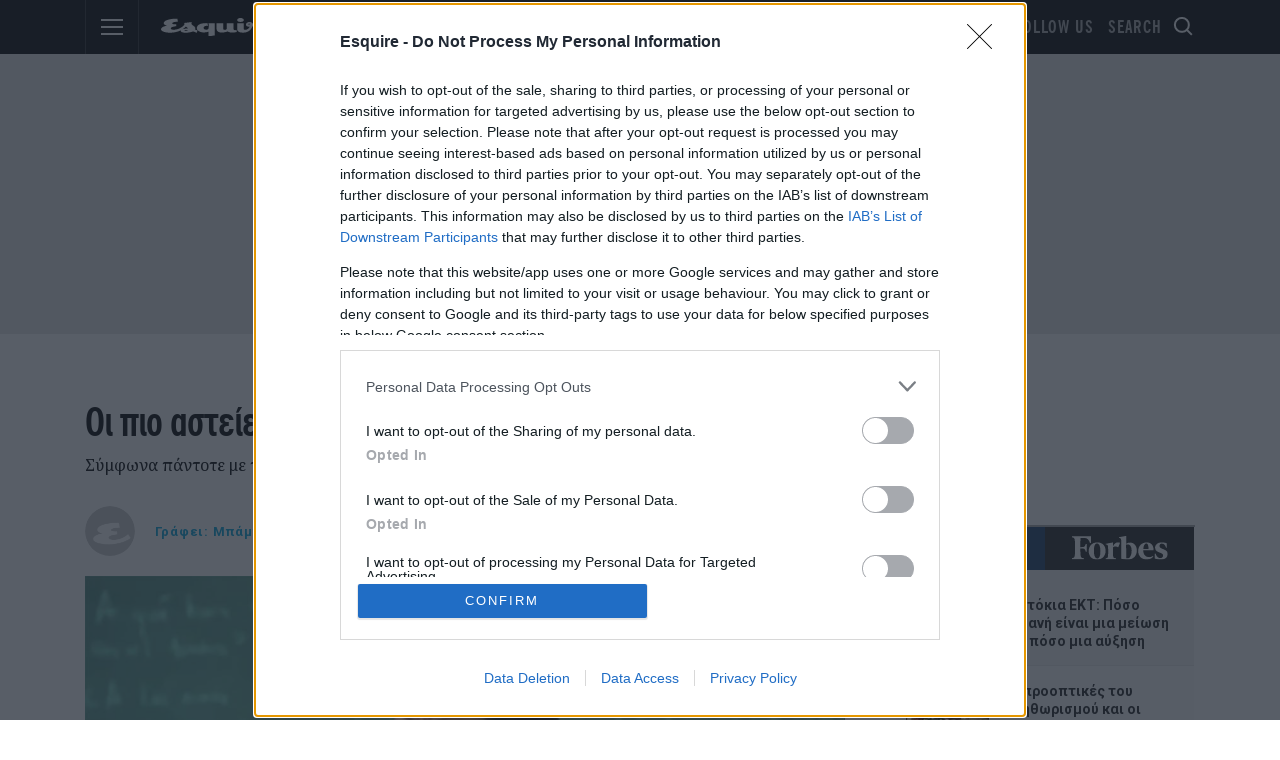

--- FILE ---
content_type: text/html; charset=utf-8
request_url: https://esquire.com.gr/culture/tv/12557/oi-pio-asteies-seires-stin-istoria-tis-tv
body_size: 30543
content:



<!doctype html>
<!--[if lt IE 7]>      <html class="no-js lt-ie9 lt-ie8 lt-ie7" lang=""> <![endif]-->
<!--[if IE 7]>         <html class="no-js lt-ie9 lt-ie8" lang=""> <![endif]-->
<!--[if IE 8]>         <html class="no-js lt-ie9" lang=""> <![endif]-->
<!--[if gt IE 8]><!-->
<html class="no-js" lang="el">
<!--<![endif]-->
<head>

    
<script>var dataLayer = [{"dlVersion":1,"page":{"site":"Esquire.com.gr","section":"ΑΡΘΡΑ","category":"CULTURE","subcategory":"TV","keywords":["ΜΠΑΜΠΗΣ ΔΟΥΚΑΣ","HBO","ΣΕΙΡΕΣ","ΤΗΛΕΟΡΑΣΗ","NETFLIX","AMAZON","ΚΩΜΩΔΙΑ","CBS"]}}];</script>
    <script>
        window['gtag_enable_tcf_support'] = true; // SEE THIS: https://support.google.com/analytics/answer/10022331?hl=en
    </script>

    
    
    <script>
        window.dataLayer = window.dataLayer || [];
        function gtag() { dataLayer.push(arguments); }
        gtag('consent', 'default', {
            'analytics_storage': 'granted',
            'ad_storage': 'granted',
            'ad_user_data': 'denied',
            'ad_personalization': 'denied',
            'wait_for_update': 1000
        });
        //gtag('js', new Date());

        //gtag('config', 'G-C535MG2XR8');
    </script>
    

    
    <script>
        (function (w, d, s, l, i) {
            w[l] = w[l] || []; w[l].push({
                'gtm.start':
                    new Date().getTime(), event: 'gtm.js'
            }); var f = d.getElementsByTagName(s)[0],
                j = d.createElement(s), dl = l != 'dataLayer' ? '&l=' + l : ''; j.async = true; j.src =
                    'https://www.googletagmanager.com/gtm.js?id=' + i + dl; f.parentNode.insertBefore(j, f);
        })(window, document, 'script', 'dataLayer', 'GTM-WFGHF3B');</script>
    


    

    <meta charset="utf-8">
    <meta http-equiv="X-UA-Compatible" content="IE=edge,chrome=1">
    <meta name="viewport" content="width=device-width, initial-scale=1">
    <title>Οι πιο αστείες σειρές στην ιστορία της TV</title>

    <!-- Favicons -->
    <link rel="apple-touch-icon" sizes="180x180" href="/content/favicons/apple-touch-icon.png">
    <link rel="icon" type="image/png" sizes="32x32" href="/content/favicons/favicon-32x32.png">
    <link rel="icon" type="image/png" sizes="16x16" href="/content/favicons/favicon-16x16.png">
    
    <link rel="mask-icon" href="/content/favicons/safari-pinned-tab.svg" color="#000000">
    <meta name="apple-mobile-web-app-title" content="Esquire">
    <meta name="application-name" content="Esquire">
    <meta name="theme-color" content="#ffffff">


    
        <link rel="canonical" href="https://esquire.com.gr/culture/tv/12557/oi-pio-asteies-seires-stin-istoria-tis-tv" />
            <meta name="robots" content="index, follow" />
        <meta name="Googlebot" content="index, follow" />
        <meta name="MSNbot" content="index, follow" />
        <meta name="Slurp" content="index, follow" />
            <meta name="description" content="Σύμφωνα πάντοτε με την επιστήμη και το Rotten Tomatoes." />
            <meta name="keywords" content="Culture,Tv,Μπάμπης Δούκας,HBO,ΣΕΙΡΕΣ,ΤΗΛΕΟΡΑΣΗ,NETFLIX,AMAZON,ΚΩΜΩΔΙΑ,CBS" />
    
    <style>
        a.legacy-div {
            color: #00a3da !important;
        }


        .article-content .image-copyright {
            position: absolute;
            left: 0;
            display: inline-block;
            vertical-align: top;
            width: auto;
            height: auto;
            background-color: rgba(0,0,0,.8);
            padding: 0 8px;
            font-size: 13px;
            color: #fff;
            line-height: 20px;
            top: 0;
        }

        .article-content .image .image-credit {
            padding: 5px;
            background-color: #F3F3F3;
            color: #333;
        }

        .article-content .content-inner img .defaultCenter {
            width: auto;
            height: auto;
            margin: 0 auto;
            max-width: 100%;
        }

        @media only screen and (max-width: 600px) {
            .article-content .content-inner img .defaultCenter {
                width: 100%;
            }

            #main section .article-content .content-inner {
                padding: 15px 0;
            }

            .eng_widget_in {
                line-height: 1.2rem !important;
            }
        }

        .admanad img {
            display: none !important;
        }

        /* ========= Storyia =========== */
        .eng-stories-row._attach {
            position: relative !important;
        }

        .eng_ww_widget {
            display: block;
            width: 100%;
        }

        @media (max-width: 768px) {
            .article-hero .hero-title {
                position: relative;
            }

                .article-hero .hero-title img {
                    display: block;
                    width: 100%;
                    height: auto;
                    aspect-ratio: 16 / 9; /* ή όποια είναι η συνήθης αναλογία σου */
                    object-fit: cover;
                }
        }
    </style>

    <link href="/Content/ExtrasOverrides.css?v=12" rel="stylesheet" />
    <link rel="amphtml" href="https://esquire.com.gr/culture/tv/12557/oi-pio-asteies-seires-stin-istoria-tis-tv?amp=true" />



    <meta itemprop="datePublished" content="2023-10-07T13:00:00.0000000+03:00" id="date" />
    <meta itemprop="mainEntityOfPage" content="https://esquire.com.gr/https://esquire.com.gr/culture/tv/12557/oi-pio-asteies-seires-stin-istoria-tis-tv" id="mainEntityOfPage" />

        <meta itemprop="url" content="https://esquire.com.gr/Content/ImagesDatabase/p/crop/both/19/195fe37911d744b88521ae4b8b3b4875.jpg?quality=60&amp;404=default&amp;v=02" id="heroImageUrl">
        <meta itemprop="width" content="1601" id="heroImageWidth" />
        <meta itemprop="height" content="674" id="heroImageHeight" />

    <meta itemprop="publisher" itemscope itemtype="https://schema.org/Organization" itemref="publisherName publisherLogo" id="publisher" />
    <meta itemprop="name" content="Esquire" id="publisherName" />
    <meta itemprop="logo" itemscope itemtype="http://schema.org/ImageObject" content="https://esquire.com.gr/content/assets/logo-icons/Esquire-facebook-default.jpg" itemref="publisherLogoUrl publisherLogoWidth publisherLogoHeight" id="publisherLogo" />
    <meta itemprop="url" content="https://esquire.com.gr/content/assets/logo-icons/Esquire-facebook-default.jpg" id="publisherLogoUrl" />
    <meta itemprop="width" content="600" id="publisherLogoWidth" />
    <meta itemprop="height" content="315" id="publisherLogoHeight" />
    

    

    <script type="application/ld+json">
        {"@context":"http://schema.org","@type":"NewsArticle","@id":"https://esquire.com.gr/culture/tv/12557/oi-pio-asteies-seires-stin-istoria-tis-tv","description":"Σύμφωνα πάντοτε με την επιστήμη και το Rotten Tomatoes.","image":["https://esquire.com.gr/Content/ImagesDatabase/p/750x422/cu608x342/17,12,595,327/crop/both/19/195fe37911d744b88521ae4b8b3b4875.jpg?quality=90&404=default&v=02","https://esquire.com.gr/Content/ImagesDatabase/p/696x522/cu608x342/17,12,595,327/crop/both/19/195fe37911d744b88521ae4b8b3b4875.jpg?quality=90&404=default&v=02","https://esquire.com.gr/Content/ImagesDatabase/p/696x696/cu608x342/17,12,595,327/crop/both/19/195fe37911d744b88521ae4b8b3b4875.jpg?quality=90&404=default&v=02"],"mainEntityOfPage":{"@context":"http://schema.org","@type":"WebPage","url":"https://esquire.com.gr/culture/tv/12557/oi-pio-asteies-seires-stin-istoria-tis-tv"},"url":"https://esquire.com.gr/culture/tv/12557/oi-pio-asteies-seires-stin-istoria-tis-tv","alternativeHeadline":"Οι πιο αστείες σειρές στην ιστορία της TV","author":{"@context":"http://schema.org","@type":"Organization","name":"esquire.com.gr","alternateName":"Esquire Greece","sameAs":["https://www.facebook.com/esquiregreece/1","https://twitter.com/esquiregreece","https://www.instagram.com/esquiregr/"],"url":"https://esquire.com.gr","address":{"@context":"http://schema.org","@type":"PostalAddress","email":"esquire@atticamedia.gr","addressCountry":"GR","addressLocality":"Αθήνα","addressRegion":"GR","postalCode":"151 25","streetAddress":"Λεωφόρος Κηφισίας 40"},"contactPoint":{"@context":"http://schema.org","@type":"ContactPoint","areaServed":"GR","contactType":"customer service","telephone":"+30-210-6154200"},"logo":{"@context":"http://schema.org","@type":"ImageObject","url":"https://esquire.com.gr/content/favicons/esquire-310x310.png","height":310,"width":310}},"dateCreated":"2023-10-07T10:00:00+03:00","dateModified":"2023-10-07T11:26:53.75+03:00","datePublished":"2023-10-07T10:00:00+03:00","genre":"Culture","headline":"Οι πιο αστείες σειρές στην ιστορία της TV","keywords":"HBO,ΣΕΙΡΕΣ,ΤΗΛΕΟΡΑΣΗ,NETFLIX,AMAZON,ΚΩΜΩΔΙΑ,CBS","publisher":{"@context":"http://schema.org","@type":"Organization","name":"esquire.com.gr","alternateName":"Esquire Greece","sameAs":["https://www.facebook.com/esquiregreece/1","https://twitter.com/esquiregreece","https://www.instagram.com/esquiregr/"],"url":"https://esquire.com.gr","address":{"@context":"http://schema.org","@type":"PostalAddress","email":"esquire@atticamedia.gr","addressCountry":"GR","addressLocality":"Αθήνα","addressRegion":"GR","postalCode":"151 25","streetAddress":"Λεωφόρος Κηφισίας 40"},"contactPoint":{"@context":"http://schema.org","@type":"ContactPoint","areaServed":"GR","contactType":"customer service","telephone":"+30-210-6154200"},"logo":{"@context":"http://schema.org","@type":"ImageObject","url":"https://esquire.com.gr/content/favicons/esquire-310x310.png","height":310,"width":310}},"articleBody":"\n To The Office (βασικά η αμερικανική version του) είναι η πιο αστεία σειρά όλων των εποχών σύμφωνα με την επιστήμη, όπως τουλάχιστον υποστηρίζουν τα επιστημονικά αποτελέσματα έρευνας που διεξήγαγε το OnBuy.com. Σε αυτή, χρησιμοποιήθηκαν 120 άτομα που επιδόθηκαν σε binge-watching των 10 πιο δημοφιλών sitcoms. Μία ομάδα νευρολόγων και άλλων ειδικών κατέγραψε κάποια χαρακτηριστικά των αντιδράσεων των θεατών, με απώτερο σκοπό να υπολογίσει πόσο γέλιο/ώρα \"παράγει\" η κάθε σειρά.\r\n Η σειρά των Greg Daniels, Ricky Gervais και Stephen Merchant ήταν εκείνη που κατέγραψε τα υψηλότερα νούμερα, με 1' και 45'' γέλιου ανά ώρα. Η τρίτη σεζόν μάλιστα ήταν αυτή που θα μπορούσε να χαρακτηριστεί ως η πιο αποτελεσματική, με τους προαναφερθέντες αριθμούς αν ανεβαίνουν στα 8'. Ακολουθεί το top-7 ;με τις πιο αστείες σειρές.\r\nThe Office\r\n \r\n Ίσως η κορυφαία προσπάθεια για mockumentary/sitcom που αφορά την day-to-day life σε εργασιακό χώρο, εκεί όπου συγκρούονται χαρακτήρες, επαγγελματικές ευκαιρίες, έρωτες, ακατάλληλες συμπεριφορές, αστεία και μπόλικο υλικό για -μετέπειτα- memes. Οι Steve Carrell, John Krasinski και Jenna Fischer είναι εξαιρετικοί.\r\n Rotten Tomatoes Score: 90%\r\nBrooklyn Nine-Nine ;\r\n \r\n Οι Dan Goo και Michael Schur κατάφεραν να φτιάξουν ένα  ;mockumentary που βρίσκει format σε ένα αστυνομικό τμήμα της Νέας Υόρκης, με πρωταγωνιστές τους Andy Samberg, Terry Crews, Melissa Fumergo και Stephanie Beatriz.\r\n Rotten Tomatoes Score: 96%\r\nCommunity\r\n \r\n Οι Gillian Jacobs, Allison Brie και Donald Glover συνυπάρχουν στο sitcom του Dan Harmon, που μοιάζει να φτιάχτηκε από κλισέ αλλά πετυχαίνει απόλυτα τον σκοπό του: Να περιγράψει όλα τα προβλήματα της ζωής με τον πιο χιουμοριστικό τρόπο.\r\n Rotten Tomatoes Score: 88%\r\nIt's Always Sunny in Philadelphia\r\n \r\n Οι πρωταγωνιστές Charlie Day, Glenn Howerton και Rob McElhenney έχουν προταθεί πολλές φορές για Emmy, εξαιτίας της συγκεκριμένης σειράς. Σε αυτή, 5 φίλοι έχουν μία ιρλανδική παμπ στη Φιλαδέλφεια. Το πρόβλημα είναι τα μεγάλα τους \"εγώ\" και οι προσωπικότητές τους, κάτι που καθιστά δύσκολη τη συνεργασία τους. ;\r\n Rotten Tomatoes Score: 94%\r\nArrested Development\r\n \r\n Στο κλασικό -πια- sitcom που δημιούργησε ο Mitchell Hurwitz για το Fox, το 2003, η δράση ακολουθεί την πρώην πλούσια και άκρως δυσλειτουργική οικογένεια των Bluths. Jason Bateman και Michael Cera πρωταγωνιστούν σε μία σειρά γεμάτη βιτριολικό χιούμορ και προβλήματα προσαρμογής των χαρακτήρων στην πραγματικότητα, την ίδια στιγμή που ο Ron Howard επιτελεί το έργο του executive producer αλλά και του παντογνώστη αφηγητή.\r\n Rotten Tomatoes Score: 82%\r\nFriends\r\n \r\n Το γεγονός πως σχεδόν όλοι βλέπουν ξανά και ξανά τα \"Φιλαράκια\" καταδεικνύει του λόγου το ασφαλές: Πως είναι μία από τις πιο επιτυχημένες και αστείες σειρές ever. Κυρίως γιατί τα όσα περνούν οι χαρακτήρες των Matthew Perry, David Scwhimmer, Matt LeBlanc, Courteney Cox, Lisa Kudrow και Jennifer Aniston στα 90s, είναι καταστάσεις στις οποίες λίγο-πολύ όλοι έχουμε βρεθεί. Επίσης, μιλάμε για ένα από τα cast με την καλύτερη χημεία που έχουν εμφανιστεί ποτέ στη μικρή οθόνη.\r\n Rotten Tomatoes Score: 95%\r\nHow I Met Your Mother\r\n \r\n Πολλοί έχουν προσπαθήσει να φτιάξουν κάτι-σαν-τα-Φιλαράκια κατά το παρελθόν. Το δημοφιλές αμερικανικό sitcom που ουσιαστικά εξιστορεί την πορεία του Ted Mosby (Josh Radnor) ήταν από τις πιο αξιόλογες προσπάθειες.\r\n Rotten Tomatoes Score: 83%\r\n \n \n"}
    </script>




    
<meta property="fb:app_id" content="625383637634844" />
    <meta property="og:locale" content="el_GR" />
    <meta property="og:site_name" content="Esquire" />
    <meta property="og:url" content="https://esquire.com.gr/culture/tv/12557/oi-pio-asteies-seires-stin-istoria-tis-tv" />
    <meta property="og:image" content="https://esquire.com.gr/Content/ImagesDatabase/fb/1200x630/crop/both/19/195fe37911d744b88521ae4b8b3b4875.jpg" />
    <meta property="og:image:type" content="image/jpeg" />
    <meta property="og:image:width" content="1200" />
    <meta property="og:image:height" content="630" />
    <meta property="og:title" content="Οι πιο αστείες σειρές στην ιστορία της TV" />
    <meta property="og:description" content="Σύμφωνα πάντοτε με την επιστήμη και το Rotten Tomatoes." />
    <meta property="og:type" content="article" />
    <meta property="fb:app_id" content="1601096993524785" />
        <meta name="twitter:card" content="summary_large_image" />
    <meta name="twitter:title" content="Οι πιο αστείες σειρές στην ιστορία της TV" />
    <meta name="twitter:description" content="Σύμφωνα πάντοτε με την επιστήμη και το Rotten Tomatoes." />
    <meta name="twitter:image" content="https://esquire.com.gr/Content/ImagesDatabase/fb/1200x630/pad/both/19/195fe37911d744b88521ae4b8b3b4875.jpg" />

    

    
    <link href="https://fonts.googleapis.com/css?family=Noto+Serif:400,400i,700,700i|Roboto:400,400i,700,700i,900,900i" rel="stylesheet">
    <link href="/Content/css?v=Dr-3t1y3Q4LS3FXEfMd1vYJIPq7S2VZDLdoKKWoxVU41" rel="stylesheet"/>

    <link rel="stylesheet" href="/Content/flipping-cards.css?v=3" />

    

    
    
    

    <script>
    try {
        if (performance.navigation.type == 2) {
            location.reload(true);
        }
    } catch (err) { }
</script>


<script class="kxint" data-namespace="capitalgr" type="text/javascript">
    window.Krux || ((Krux = function () { Krux.q.push(arguments); }).q = []);
    (function () {
        function retrieve(n) {
            var k = 'kx' + 'capitalgr_' + n, ls = (function () {
                try {
                    return window.localStorage;
                } catch (e) {
                    return null;
                }
            })();
            if (ls) {
                return ls[k] || '';
            } else if (navigator.cookieEnabled) {
                var m = document.cookie.match(k + '=([^;]*)');
                return (m && unescape(m[1])) || '';
            } else {
                return '';
            }
        }
        Krux.user = retrieve('user');
        Krux.segments = retrieve('segs') ? retrieve('segs').split(',') : [];
    })();
</script>




    <meta property="fb:pages" content="10348684611" />
<!-- Privacy-friendly analytics by Plausible -->
<script async src="https://plausible.io/js/pa-zhGnS98tqNS_rUNeEXmts.js"></script>
<script>
  window.plausible=window.plausible||function(){(plausible.q=plausible.q||[]).push(arguments)},plausible.init=plausible.init||function(i){plausible.o=i||{}};
  plausible.init()
</script>



<script>(function(){/*

 Copyright The Closure Library Authors.
 SPDX-License-Identifier: Apache-2.0
*/
'use strict';var g=function(a){var b=0;return function(){return b<a.length?{done:!1,value:a[b++]}:{done:!0}}},l=this||self,m=/^[\w+/_-]+[=]{0,2}$/,p=null,q=function(){},r=function(a){var b=typeof a;if("object"==b)if(a){if(a instanceof Array)return"array";if(a instanceof Object)return b;var c=Object.prototype.toString.call(a);if("[object Window]"==c)return"object";if("[object Array]"==c||"number"==typeof a.length&&"undefined"!=typeof a.splice&&"undefined"!=typeof a.propertyIsEnumerable&&!a.propertyIsEnumerable("splice"))return"array";
if("[object Function]"==c||"undefined"!=typeof a.call&&"undefined"!=typeof a.propertyIsEnumerable&&!a.propertyIsEnumerable("call"))return"function"}else return"null";else if("function"==b&&"undefined"==typeof a.call)return"object";return b},u=function(a,b){function c(){}c.prototype=b.prototype;a.prototype=new c;a.prototype.constructor=a};var v=function(a,b){Object.defineProperty(l,a,{configurable:!1,get:function(){return b},set:q})};var y=function(a,b){this.b=a===w&&b||"";this.a=x},x={},w={};var aa=function(a,b){a.src=b instanceof y&&b.constructor===y&&b.a===x?b.b:"type_error:TrustedResourceUrl";if(null===p)b:{b=l.document;if((b=b.querySelector&&b.querySelector("script[nonce]"))&&(b=b.nonce||b.getAttribute("nonce"))&&m.test(b)){p=b;break b}p=""}b=p;b&&a.setAttribute("nonce",b)};var z=function(){return Math.floor(2147483648*Math.random()).toString(36)+Math.abs(Math.floor(2147483648*Math.random())^+new Date).toString(36)};var A=function(a,b){b=String(b);"application/xhtml+xml"===a.contentType&&(b=b.toLowerCase());return a.createElement(b)},B=function(a){this.a=a||l.document||document};B.prototype.appendChild=function(a,b){a.appendChild(b)};var C=function(a,b,c,d,e,f){try{var k=a.a,h=A(a.a,"SCRIPT");h.async=!0;aa(h,b);k.head.appendChild(h);h.addEventListener("load",function(){e();d&&k.head.removeChild(h)});h.addEventListener("error",function(){0<c?C(a,b,c-1,d,e,f):(d&&k.head.removeChild(h),f())})}catch(n){f()}};var ba=l.atob("aHR0cHM6Ly93d3cuZ3N0YXRpYy5jb20vaW1hZ2VzL2ljb25zL21hdGVyaWFsL3N5c3RlbS8xeC93YXJuaW5nX2FtYmVyXzI0ZHAucG5n"),ca=l.atob("WW91IGFyZSBzZWVpbmcgdGhpcyBtZXNzYWdlIGJlY2F1c2UgYWQgb3Igc2NyaXB0IGJsb2NraW5nIHNvZnR3YXJlIGlzIGludGVyZmVyaW5nIHdpdGggdGhpcyBwYWdlLg=="),da=l.atob("RGlzYWJsZSBhbnkgYWQgb3Igc2NyaXB0IGJsb2NraW5nIHNvZnR3YXJlLCB0aGVuIHJlbG9hZCB0aGlzIHBhZ2Uu"),ea=function(a,b,c){this.b=a;this.f=new B(this.b);this.a=null;this.c=[];this.g=!1;this.i=b;this.h=c},F=function(a){if(a.b.body&&!a.g){var b=
function(){D(a);l.setTimeout(function(){return E(a,3)},50)};C(a.f,a.i,2,!0,function(){l[a.h]||b()},b);a.g=!0}},D=function(a){for(var b=G(1,5),c=0;c<b;c++){var d=H(a);a.b.body.appendChild(d);a.c.push(d)}b=H(a);b.style.bottom="0";b.style.left="0";b.style.position="fixed";b.style.width=G(100,110).toString()+"%";b.style.zIndex=G(2147483544,2147483644).toString();b.style["background-color"]=I(249,259,242,252,219,229);b.style["box-shadow"]="0 0 12px #888";b.style.color=I(0,10,0,10,0,10);b.style.display=
"flex";b.style["justify-content"]="center";b.style["font-family"]="Roboto, Arial";c=H(a);c.style.width=G(80,85).toString()+"%";c.style.maxWidth=G(750,775).toString()+"px";c.style.margin="24px";c.style.display="flex";c.style["align-items"]="flex-start";c.style["justify-content"]="center";d=A(a.f.a,"IMG");d.className=z();d.src=ba;d.style.height="24px";d.style.width="24px";d.style["padding-right"]="16px";var e=H(a),f=H(a);f.style["font-weight"]="bold";f.textContent=ca;var k=H(a);k.textContent=da;J(a,
e,f);J(a,e,k);J(a,c,d);J(a,c,e);J(a,b,c);a.a=b;a.b.body.appendChild(a.a);b=G(1,5);for(c=0;c<b;c++)d=H(a),a.b.body.appendChild(d),a.c.push(d)},J=function(a,b,c){for(var d=G(1,5),e=0;e<d;e++){var f=H(a);b.appendChild(f)}b.appendChild(c);c=G(1,5);for(d=0;d<c;d++)e=H(a),b.appendChild(e)},G=function(a,b){return Math.floor(a+Math.random()*(b-a))},I=function(a,b,c,d,e,f){return"rgb("+G(Math.max(a,0),Math.min(b,255)).toString()+","+G(Math.max(c,0),Math.min(d,255)).toString()+","+G(Math.max(e,0),Math.min(f,
255)).toString()+")"},H=function(a){a=A(a.f.a,"DIV");a.className=z();return a},E=function(a,b){0>=b||null!=a.a&&0!=a.a.offsetHeight&&0!=a.a.offsetWidth||(fa(a),D(a),l.setTimeout(function(){return E(a,b-1)},50))},fa=function(a){var b=a.c;var c="undefined"!=typeof Symbol&&Symbol.iterator&&b[Symbol.iterator];b=c?c.call(b):{next:g(b)};for(c=b.next();!c.done;c=b.next())(c=c.value)&&c.parentNode&&c.parentNode.removeChild(c);a.c=[];(b=a.a)&&b.parentNode&&b.parentNode.removeChild(b);a.a=null};var ia=function(a,b,c,d,e){var f=ha(c),k=function(n){n.appendChild(f);l.setTimeout(function(){f?(0!==f.offsetHeight&&0!==f.offsetWidth?b():a(),f.parentNode&&f.parentNode.removeChild(f)):a()},d)},h=function(n){document.body?k(document.body):0<n?l.setTimeout(function(){h(n-1)},e):b()};h(3)},ha=function(a){var b=document.createElement("div");b.className=a;b.style.width="1px";b.style.height="1px";b.style.position="absolute";b.style.left="-10000px";b.style.top="-10000px";b.style.zIndex="-10000";return b};var K={},L=null;var M=function(){},N="function"==typeof Uint8Array,O=function(a,b){a.b=null;b||(b=[]);a.j=void 0;a.f=-1;a.a=b;a:{if(b=a.a.length){--b;var c=a.a[b];if(!(null===c||"object"!=typeof c||Array.isArray(c)||N&&c instanceof Uint8Array)){a.g=b-a.f;a.c=c;break a}}a.g=Number.MAX_VALUE}a.i={}},P=[],Q=function(a,b){if(b<a.g){b+=a.f;var c=a.a[b];return c===P?a.a[b]=[]:c}if(a.c)return c=a.c[b],c===P?a.c[b]=[]:c},R=function(a,b,c){a.b||(a.b={});if(!a.b[c]){var d=Q(a,c);d&&(a.b[c]=new b(d))}return a.b[c]};
M.prototype.h=N?function(){var a=Uint8Array.prototype.toJSON;Uint8Array.prototype.toJSON=function(){var b;void 0===b&&(b=0);if(!L){L={};for(var c="ABCDEFGHIJKLMNOPQRSTUVWXYZabcdefghijklmnopqrstuvwxyz0123456789".split(""),d=["+/=","+/","-_=","-_.","-_"],e=0;5>e;e++){var f=c.concat(d[e].split(""));K[e]=f;for(var k=0;k<f.length;k++){var h=f[k];void 0===L[h]&&(L[h]=k)}}}b=K[b];c=[];for(d=0;d<this.length;d+=3){var n=this[d],t=(e=d+1<this.length)?this[d+1]:0;h=(f=d+2<this.length)?this[d+2]:0;k=n>>2;n=(n&
3)<<4|t>>4;t=(t&15)<<2|h>>6;h&=63;f||(h=64,e||(t=64));c.push(b[k],b[n],b[t]||"",b[h]||"")}return c.join("")};try{return JSON.stringify(this.a&&this.a,S)}finally{Uint8Array.prototype.toJSON=a}}:function(){return JSON.stringify(this.a&&this.a,S)};var S=function(a,b){return"number"!==typeof b||!isNaN(b)&&Infinity!==b&&-Infinity!==b?b:String(b)};M.prototype.toString=function(){return this.a.toString()};var T=function(a){O(this,a)};u(T,M);var U=function(a){O(this,a)};u(U,M);var ja=function(a,b){this.c=new B(a);var c=R(b,T,5);c=new y(w,Q(c,4)||"");this.b=new ea(a,c,Q(b,4));this.a=b},ka=function(a,b,c,d){b=new T(b?JSON.parse(b):null);b=new y(w,Q(b,4)||"");C(a.c,b,3,!1,c,function(){ia(function(){F(a.b);d(!1)},function(){d(!0)},Q(a.a,2),Q(a.a,3),Q(a.a,1))})};var la=function(a,b){V(a,"internal_api_load_with_sb",function(c,d,e){ka(b,c,d,e)});V(a,"internal_api_sb",function(){F(b.b)})},V=function(a,b,c){a=l.btoa(a+b);v(a,c)},W=function(a,b,c){for(var d=[],e=2;e<arguments.length;++e)d[e-2]=arguments[e];e=l.btoa(a+b);e=l[e];if("function"==r(e))e.apply(null,d);else throw Error("API not exported.");};var X=function(a){O(this,a)};u(X,M);var Y=function(a){this.h=window;this.a=a;this.b=Q(this.a,1);this.f=R(this.a,T,2);this.g=R(this.a,U,3);this.c=!1};Y.prototype.start=function(){ma();var a=new ja(this.h.document,this.g);la(this.b,a);na(this)};
var ma=function(){var a=function(){if(!l.frames.googlefcPresent)if(document.body){var b=document.createElement("iframe");b.style.display="none";b.style.width="0px";b.style.height="0px";b.style.border="none";b.style.zIndex="-1000";b.style.left="-1000px";b.style.top="-1000px";b.name="googlefcPresent";document.body.appendChild(b)}else l.setTimeout(a,5)};a()},na=function(a){var b=Date.now();W(a.b,"internal_api_load_with_sb",a.f.h(),function(){var c;var d=a.b,e=l[l.btoa(d+"loader_js")];if(e){e=l.atob(e);
e=parseInt(e,10);d=l.btoa(d+"loader_js").split(".");var f=l;d[0]in f||"undefined"==typeof f.execScript||f.execScript("var "+d[0]);for(;d.length&&(c=d.shift());)d.length?f[c]&&f[c]!==Object.prototype[c]?f=f[c]:f=f[c]={}:f[c]=null;c=Math.abs(b-e);c=1728E5>c?0:c}else c=-1;0!=c&&(W(a.b,"internal_api_sb"),Z(a,Q(a.a,6)))},function(c){Z(a,c?Q(a.a,4):Q(a.a,5))})},Z=function(a,b){a.c||(a.c=!0,a=new l.XMLHttpRequest,a.open("GET",b,!0),a.send())};(function(a,b){l[a]=function(c){for(var d=[],e=0;e<arguments.length;++e)d[e-0]=arguments[e];l[a]=q;b.apply(null,d)}})("__d3lUW8vwsKlB__",function(a){"function"==typeof window.atob&&(a=window.atob(a),a=new X(a?JSON.parse(a):null),(new Y(a)).start())});}).call(this);

window.__d3lUW8vwsKlB__("[base64]");</script>

<script defer id="ebx" src="//applets.ebxcdn.com/ebx.js"></script>


    <style>
        .advertising-skin > div {
            left: 50%;
            border: 0pt none;
            position: fixed;
            transform: translateX(-50%);
        }

        .cc-window {
            z-index: 100000 !important;
        }
    </style>

    <script>
        var reconsent = window.localStorage.getItem('reconsent4');
        if (!reconsent) {
            window.localStorage.clear();
            window.localStorage.setItem('reconsent4', 'enforced');
            (function () {
                var cookies = document.cookie.split("; ");
                for (var c = 0; c < cookies.length; c++) {
                    var d = window.location.hostname.split(".");
                    while (d.length > 0) {
                        var cookieBase = encodeURIComponent(cookies[c].split(";")[0].split("=")[0]) + '=; expires=Thu, 01-Jan-1970 00:00:01 GMT; domain=' + d.join('.') + ' ;path=';
                        var p = location.pathname.split('/');
                        document.cookie = cookieBase + '/';
                        while (p.length > 0) {
                            document.cookie = cookieBase + p.join('/');
                            p.pop();
                        };
                        d.shift();
                    }
                }
            })();
        }
    </script>

    <script>
        var googletag = googletag || {};
        googletag.cmd = googletag.cmd || [];
    </script>

    <link rel="preconnect" href="https://tags.crwdcntrl.net">
    <link rel="preconnect" href="https://bcp.crwdcntrl.net">
    <link rel="dns-prefetch" href="https://tags.crwdcntrl.net">
    <link rel="dns-prefetch" href="https://bcp.crwdcntrl.net">
    <script>var IsArticlePage = 0;</script>
    <script>
        (function () {
            var insertLotameJs = function (tcData) {
                let lotamePromise = new Promise(function (resolveProc, rejectProc) {
                    !function () {
                        window.googletag = window.googletag || {};
                        window.googletag.cmd = window.googletag.cmd || [];
                        var audTargetingKey = 'lotame';
                        var lotameClientId = '16329';
                        var panoramaIdTargetingKey = 'lpanoramaid';
                        var audLocalStorageKey = 'lotame_' + lotameClientId + '_auds';

                        // Immediately load audiences and Panorama ID from local storage
                        try {
                            var storedAuds = window.localStorage.getItem(audLocalStorageKey) || '';
                            if (storedAuds) {
                                googletag.cmd.push(function () {
                                    window.googletag.pubads().setTargeting(audTargetingKey, storedAuds.split(','));
                                });
                            }

                            var localStoragePanoramaID = window.localStorage.getItem('panoramaId') || '';
                            if (localStoragePanoramaID) {
                                googletag.cmd.push(function () {
                                    window.googletag.pubads().setTargeting(panoramaIdTargetingKey, localStoragePanoramaID);
                                });
                            }
                        } catch (e) {
                        }

                        // Callback when targeting audience is ready to push latest audience data
                        var audienceReadyCallback = function (profile) {

                            // Get audiences as an array
                            var lotameAudiences = profile.getAudiences() || [];

                            // Set the new target audiences for call to Google
                            googletag.cmd.push(function () {
                                window.googletag.pubads().setTargeting(audTargetingKey, lotameAudiences);
                            });

                            // Get the PanoramaID to set at Google
                            var lotamePanoramaID = profile.getPanoramaId() || '';
                            if (lotamePanoramaID) {
                                googletag.cmd.push(function () {
                                    window.googletag.pubads().setTargeting(panoramaIdTargetingKey, lotamePanoramaID);
                                });
                            }

                            // Pankak
                            resolveProc();
                        };


                        var lotameTagInput = {
                            data: dataLayer[0].page,
                            config: {
                                clientId: Number(lotameClientId),
                                audienceLocalStorage: audLocalStorageKey,
                                autoRun: true,
                                onProfileReady: audienceReadyCallback,
                                onTagReady: function (namespace) {
                                    console.log("Lotame OnTagReady namespace:", namespace);
                                }
                            }
                        };

                        // Lotame initialization
                        var lotameConfig = lotameTagInput.config || {};
                        var namespace = window['lotame_' + lotameConfig.clientId] = {};
                        namespace.config = lotameConfig;
                        namespace.data = lotameTagInput.data || {};
                        namespace.cmd = namespace.cmd || [];
                    }();
                    var s = document.createElement('script');
                    s.type = 'text/javascript';
                    s.async = true;
                    var x = document.getElementsByTagName('script')[0];
                    x.parentNode.insertBefore(s, x);
                    s.src = 'https://tags.crwdcntrl.net/lt/c/16329/lt.min.js';
                });

                return lotamePromise;
            };

            var insertProcterAndGambleJs = function (tcData) {
                let procterAndGamblePromise = new Promise(function (resolveProc, rejectProc) {
                    resolveProc();
                    return;
                    if (tcData) {
                        var s = document.createElement('script');
                        s.type = 'text/javascript';
                        s.async = true;
                        var x = document.getElementsByTagName('script')[0];
                        x.parentNode.insertBefore(s, x);
                        s.addEventListener("load", function (event) {
                            //if gdpr is not relevant, null values are passed for gdpr related parameters
                            //if gdpr is relevant, send gdpr and gdpr consent values
                            //if ccpa is not relevant, null values are passed for ccpa related parameters
                            //if ccpa is relevant, send ccpa value
                            //see integration guide for gdpr and ccpa details
                            //bpid = business partner id, this is a unique code for identifying partner data to P&G
                            var metadata = {
                                gdpr: ~~tcData.gdprApplies,
                                gdpr_consent: null,
                                ccpa: null,
                                bp_id: "attica2"
                            };

                            if (tcData.purpose.consents[1] &&
                                tcData.vendor.consents[577] &&
                                tcData.vendor.consents[89] &&
                                (tcData.purpose.consents[2] || tcData.purpose.legitimateInterests[2]) &&
                                (tcData.purpose.consents[3] || tcData.purpose.legitimateInterests[3]) &&
                                (tcData.purpose.consents[4] || tcData.purpose.legitimateInterests[4]) &&
                                (tcData.purpose.consents[5] || tcData.purpose.legitimateInterests[5]) &&
                                (tcData.purpose.consents[6] || tcData.purpose.legitimateInterests[6]) &&
                                (tcData.purpose.consents[7] || tcData.purpose.legitimateInterests[7]) &&
                                (tcData.purpose.consents[8] || tcData.purpose.legitimateInterests[8]) &&
                                (tcData.purpose.consents[9] || tcData.purpose.legitimateInterests[9])
                            ) {
                                metadata.gdpr_consent = tcData.tcString;
                            }

                            //required configuration parameters do not change
                            var config = {
                                name: "P&G",
                                pixelUrl: "https://pandg.tapad.com/tag"
                            };

                            //initialize tag object
                            var tagger = Tapad.init(metadata, config);

                            //prepare object for passing custom data parameters
                            //object can be empty if passing no custom data parameters
                            //one or more additional parameters can be added - depending on availability
                            var data = {
                                category: dataLayer[0] ? dataLayer[0].page ? dataLayer[0].page.category ?? "" : "" : ""
                                //sample custom parameters
                                //category: "Parenting",
                                //age_range: "26_30",
                                //gender: "female"
                            };

                            //for more information on firing the tag on custom events see the integration guide
                            //fire tag sync when ready
                            tagger.sync(data).then(console.log);
                            // Pankak
                            resolveProc();
                        });
                        s.src = 'https://pghub.io/js/pandg-sdk.js';
                    }
                    else {
                        // Pankak
                        resolveProc();
                    }
                });
                return procterAndGamblePromise;
            };

            var insertSelectMedia = function (tcData) {
                !(function () { window.googletag = window.googletag || {}; window.vmpbjs = window.vmpbjs || {}; window.vpb = window.vpb || {}; vpb.cmd = vpb.cmd || []; vpb.st = Date.now(); vpb.fastLoad = true; googletag.cmd = googletag.cmd || []; vmpbjs.cmd = vmpbjs.cmd || []; var cmds = []; try { cmds = googletag.cmd.slice(0); googletag.cmd.length = 0; } catch (e) { } var ready = false; function exec(cb) { return cb.call(googletag); } var overriden = false; googletag.cmd.push(function () { overriden = true; googletag.cmd.unshift = function (cb) { if (ready) { return exec(cb); } cmds.unshift(cb); if (cb._startgpt) { ready = true; for (var k = 0; k < cmds.length; k++) { exec(cmds[k]); } } }; googletag.cmd.push = function (cb) { if (ready) { return exec(cb); } cmds.push(cb); }; }); if (!overriden) { googletag.cmd.push = function (cb) { cmds.push(cb); }; googletag.cmd.unshift = function (cb) { cmds.unshift(cb); if (cb._startgpt) { ready = true; if (googletag.apiReady) { cmds.forEach(function (cb) { googletag.cmd.push(cb); }); } else { googletag.cmd = cmds; } } }; } var dayMs = 36e5, cb = parseInt(Date.now() / dayMs), vpbSrc = '//player.hb.selectmedia.asia/prebidlink/' + cb + '/wrapper_hb_308331_8393.js', pbSrc = vpbSrc.replace('wrapper_hb', 'hb'), gptSrc = '//securepubads.g.doubleclick.net/tag/js/gpt.js', c = document.head || document.body || document.documentElement; function loadScript(src, cb) { var s = document.createElement('script'); s.src = src; s.defer = false; c.appendChild(s); s.onload = cb; s.onerror = function () { var fn = function () { }; fn._startgpt = true; googletag.cmd.unshift(fn); }; return s; } loadScript(pbSrc); loadScript(gptSrc); loadScript(vpbSrc); })();
            };

            var insertPubmaticJs = function (tcData) {
                let pubmaticPromise = new Promise(function (resolveProc, rejectProc) {
                    var PWT = {}; //Initialize Namespace
                    var googletag = googletag || {};
                    googletag.cmd = googletag.cmd || [];
                    PWT.jsLoaded = function () { //PubMatic pwt.js on load callback is used to load GPT
                        resolveProc();
                    };
                    // Failsafe to call gpt. 500 ms timeout can be updated as per publisher preference.
                    setTimeout(resolveProc, 500);


                    (function () {
                        var purl = window.location.href;
                        var url = '//ads.pubmatic.com/AdServer/js/pwt/161695/7796';
                        var profileVersionId = '';
                        if (purl.indexOf('pwtv=') > 0) {
                            var regexp = /pwtv=(.*?)(&|$)/g;
                            var matches = regexp.exec(purl);
                            if (matches.length >= 2 && matches[1].length > 0) {
                                profileVersionId = '/' + matches[1];
                            }
                        }
                        var wtads = document.createElement('script');
                        wtads.async = true;
                        wtads.type = 'text/javascript';
                        wtads.src = url + profileVersionId + '/pwt.js';
                        var node = document.getElementsByTagName('script')[0];
                        node.parentNode.insertBefore(wtads, node);
                    })();
                });
                return pubmaticPromise;
            }


            // Google Ad Manager
            var insertGoogleAdManager = function (tcData) {
                var googletag = googletag || {};
                googletag.cmd = googletag.cmd || [];
                var s = document.createElement('script');
                s.type = 'text/javascript';
                s.async = true;
                var x = document.getElementsByTagName('script')[0];
                x.parentNode.insertBefore(s, x);
                s.src = "//securepubads.g.doubleclick.net/tag/js/gpt.js";
            }

            var insertGdprExtras = function (tcData) {
                if (window.gdprExtras) {
                    for (var i = 0; i < window.gdprExtras.length; i++) {
                        window.gdprExtras[i] = window.gdprExtras[i].toString().replace(/\${GDPR_CONSENT_\d+}/mg, tcData.tcString)
                            .replace("${GDPR}", ~~tcData.gdprApplies)
                            .replace("[timestamp]", Date.now() / 1000 | 0);
                        var fn = eval('(' + window.gdprExtras[i] + ')');
                        fn(tcData);
                    }
                }
            }

            var insertGdprScripts = function (tcData) {
                try {
                    var adStorageGranted = "granted";
                    if (tcData && tcData.purpose && tcData.purpose.consents) {
                        adStorageGranted = tcData.purpose.consents[1] ? "granted" : "denied";
                    }
                    gtag('consent', 'update', {
                        'analytics_storage': 'granted',
                        'ad_storage': adStorageGranted //'granted'
                    });

                    insertLotameJs(tcData).then(function () {
                        console.log("%c" + new Date().toLocaleTimeString() + " Lotame Promise Resolved", "color: #e7c036; font-weight: bold; font-size: 24px;");

                        //insertGoogleAdManager();
                        //console.log("%c" + new Date().toLocaleTimeString() + " Google Ad Manager Promise Resolved", "color: #e7c036; font-weight: bold; font-size: 24px;");
                        //insertGdprExtras(tcData);

                        insertProcterAndGambleJs(tcData).then(function () {
                            console.log("%c" + new Date().toLocaleTimeString() + " Procter & Gamble Promise Resolved", "color: #e7c036; font-weight: bold; font-size: 24px;");

                                insertSelectMedia(tcData);
                                console.log("%c" + new Date().toLocaleTimeString() + " Copper Media Promise Resolved", "color: #e7c036; font-weight: bold; font-size: 24px;");
                                /*if (IsArticlePage == 100) {   //Ζητήθηκε να παίζει η selectmedia μόνο στα άρθρα 10/8/2023
                                    insertSelectMedia(tcData);
                                    console.log("%c" + new Date().toLocaleTimeString() + " Select Media Promise Resolved", "color: #e7c036; font-weight: bold; font-size: 24px;");
                                } else {
                                    insertGoogleAdManager();
                                    console.log("%c" + new Date().toLocaleTimeString() + " Google Ad Manager Promise Resolved", "color: #e7c036; font-weight: bold; font-size: 24px;");
                                }*/
                                                        insertGdprExtras(tcData);
                        });
                    });
                } catch { };

            };

            //insertGdprScripts();


            // Run this in an interval (every 0.1s) just in case we are still waiting for consent
            var cnt = 0;
            var consentSetInterval = setInterval(function () {
                cnt += 1;
                // Bail if we have not gotten a consent response after 60 seconds.
                if (cnt === 15) {
                    clearInterval(consentSetInterval);
                    insertGdprScripts();
                }
                if (typeof window.__tcfapi !== 'undefined') { // Check if window.__tcfapi has been set
                    clearInterval(consentSetInterval);
                    window.__tcfapi('addEventListener', 2, function (tcData, listenerSuccess) {
                        if (listenerSuccess) {
                            if (tcData.eventStatus === 'tcloaded' || tcData.eventStatus === 'useractioncomplete') {
                                insertGdprScripts(tcData);
                            }
                        }
                    });
                }
                //cnt++;
            }, 100);
            
        })();
    </script>

    
<!--Rewarded_Ad_Membrana-->
<script async="async" src="https://cdn.membrana.media/pub_scripts/esq/ym.js?ad_unit_code=ESQ_ADWALL"></script>

</head>



<body  >
    
    <noscript>
        <iframe src="https://www.googletagmanager.com/ns.html?id=GTM-WFGHF3B"
                height="0" width="0" style="display:none;visibility:hidden"></iframe>
    </noscript>
    


    <div id='914f742f396a45039df79a3e00c03250'>
	   <script>
		googletag.cmd.push(function() {
				googletag.defineSlot('/3346429/Esquire_Prestitial', [1, 1],'914f742f396a45039df79a3e00c03250')
						.addService(googletag.pubads())
						.setTargeting('page', ['culture','tv','ros','12557']).setTargeting('ksg', Krux.segments).setTargeting('kuid', Krux.user)
						.setCollapseEmptyDiv(true);
						googletag.pubads().addEventListener('slotRenderEnded', function (event) {
							var containerId = event.slot.getSlotElementId();
							var containsAd = !event.isEmpty;
							if (containsAd == true) {
								if(event.size[0] >300){
									//console.log('resize:' +containerId);
									App.responsiveAdsFn(containerId, event.size[0], event.size[1]);
								}
							}else{
								//console.log('Hide:' +containerId);
								document.getElementById(containerId).style.display = "none";
								var parentNode = document.getElementById(containerId).parentNode;
								//console.log(parentNode);
								if(parentNode.classList.contains("advert")){
									parentNode.style.display = "none";
								}
							}
						
						});
				googletag.enableServices();
				googletag.display('914f742f396a45039df79a3e00c03250');
				});

	   </script>
</div>


    
    <header>
        <nav class="navigation">
    <div class="navigation-inner">
        <a class="trigger-nav">
            <span class="icon">
                <span class="line"></span>
                <span class="line"></span>
            </span>
            <span class="icon">
                <span class="line"></span>
                <span class="line"></span>
            </span>
            <span class="icon">
                <span class="line"></span>
                <span class="line"></span>
            </span>
        </a>
        <a href="/" class="nav-logo">
            <img src="/content/images/logo/logo-white.svg" alt="" />
        </a>
        <ul class="primary">
                    <li><a href="/styl">ΣΤΥΛ</a></li>
                    <li><a href="/tastyawards/">TASTY AWARDS</a></li>
                    <li><a href="/geysi">ΓΕΥΣΗ</a></li>
                    <li><a href="/poto">ΠΟΤΟ</a></li>
                    <li><a href="/lifestyle">LIFESTYLE</a></li>
                    <li><a href="/culture">CULTURE</a></li>
                    <li><a href="/girls">GIRLS</a></li>
                    <li><a href="/sports">ΣΠΟΡ</a></li>
                    <li><a href="/tag/the-big-black-book">THE BIG BLACK BOOK</a></li>
        </ul>
        <ul class="secondary">
            <li class="social-item">
                <a class="trigger-social">Follow us</a>
                <ul class="social grey">
                    <li><a href="https://www.facebook.com/esquiregreece/" class="facebook" target="_blank"><span></span></a></li>
                    <li><a href="https://www.instagram.com/esquiregr/?hl=en" class="instagram" target="_blank"><span></span></a></li>
                    <li><a href="https://twitter.com/esquiregreece?lang=en" class="twitter" target="_blank"><span></span></a></li>
                    
                </ul>
            </li>
            <li class="search-item">
                <a class="trigger-search">
                    <span class="text">Search</span>
                    <span class="icon"></span>
                </a>
            </li>
        </ul>
    </div>
</nav>



    </header>

    

<div id='fcf0ab9dcea34f1a837353594724d3a5' class="advertising-skin" style="text-align:center;">
		   <script>
 if(window.innerWidth > 500){
			var adtimerfcf0ab9dcea34f1a837353594724d3a5= setInterval(function(){
				try{
					if(typeof googletag.apiReady !== "undefined" && googletag.apiReady)
					{
						clearInterval(adtimerfcf0ab9dcea34f1a837353594724d3a5);
						googletag.cmd.push(function() {
						googletag.defineSlot('/3346429/Esquire_Skin', [1,1],'fcf0ab9dcea34f1a837353594724d3a5')
						.addService(googletag.pubads())
						.setTargeting('page', ['culture','tv','ros','12557']).setTargeting('ksg', Krux.segments).setTargeting('kuid', Krux.user);
						//.setCollapseEmptyDiv(true);
						googletag.enableServices();
						googletag.display('fcf0ab9dcea34f1a837353594724d3a5');
						});
					}
				}catch(err){}

			}, 100);
}
		   </script>
 </div>    <main id="main">
        


        







<style>
    /* Αποτροπή στιγμιαίου 0 ύψους στο Google ads iframe container */
    [id^="google_ads_iframe_"][id$="_container__"] {
        min-height: 1px !important;
    }

    /* Ο wrapper γύρω από το slot */
    .ad-shell {
        position: relative;
        z-index: 10;
        /* Κρατάμε ΠΑΝΤΑ δεσμευμένο χώρο = μέγιστο πιθανό ύψος */
    }

    /* Desktop: π.χ. max 500px */
    @media (min-width: 768px) {
        .ad-shell {
            min-height: 250px;
        }
    }

    /* Mobile: π.χ. max 100px */
    @media (max-width: 767px) {
        .ad-shell {
            min-height: 100px;
        }
    }

    /* Sticky για 5″ */
    .ad-shell.is-sticky {
        position: sticky;
        top: 0;
    }

    /* Μετά από 5″ «κάθεται» χωρίς να αλλάζει το ύψος που δεσμεύσαμε */
    .ad-shell.is-anchored {
        position: static;
    }

    /* Προαιρετικό: στοίχιση μικρότερης διαφήμισης κάθετα μέσα στο reserved box */
    .ad-shell .ad-inner {
        display: flex;
        align-items: center; /* κάθετο κεντράρισμα */
        justify-content: center;
        height: 100%;
    }
</style>


        <!-- ADV Banner -->
        <section class="banner">
            <div id="headerBillBoard">
                

                <!-- ΚΑΙΝΟΥΡΓΙΟΣ WRAPPER που κρατάει ΠΑΝΤΑ το max ύψος -->
<div class="advert ad-shell" id="379e7a85151e45a1b49226137cb0b614-shell">
  <div class="ad-inner">
    <div id='379e7a85151e45a1b49226137cb0b614' style="display:block">
      <script>
        (function() {
          var SHELL_ID = '379e7a85151e45a1b49226137cb0b614-shell';
          var SLOT_ID  = '379e7a85151e45a1b49226137cb0b614';
          var shell = document.getElementById(SHELL_ID);

          // Από το πρώτο paint: ξεκινά sticky
          shell.classList.add('is-sticky');

          function onRender(e) {
            var containsAd = !e.isEmpty;
            var servedW = (e.size && e.size[0]) ? e.size[0] : null;
            var servedH = (e.size && e.size[1]) ? e.size[1] : null;

            if (containsAd) {
              // Προαιρετικό: κάλεσε το responsive helper σου
              try {
                if (servedW && servedH && typeof App !== 'undefined' && App.responsiveAdsFn) {
                  App.responsiveAdsFn(SLOT_ID, servedW, servedH);
                }
              } catch (err) {}

              // Αν έχει skin, κράτα τη συμπεριφορά σου
              var el = document.getElementById(SLOT_ID);
              if (el && el.classList && el.classList.contains('advertising-skin')) {
                document.body.classList.add('has-skin');
              }

              // ΑΦΗΣΕ το reserved min-height ΩΣ ΕΧΕΙ (ΜΕΓΙΣΤΟ) — δεν το πειράζουμε ποτέ.
              // Κάν’ το sticky για 5″ και μετά αγκύρωσέ το ΧΩΡΙΣ να αλλάξει το ύψος.
              setTimeout(function(){
                shell.classList.remove('is-sticky');
                shell.classList.add('is-anchored');
              }, 5000);

            } else {
              // Χωρίς ad fill: ΔΕΝ κάνουμε display:none τίποτα.
              // Το reserved ύψος παραμένει -> μηδενικό CLS πάντα.
              shell.classList.add('is-empty');
            }
          }

          googletag.cmd.push(function() {
        
            // 👉 Έλεγχος για mobile / desktop
            var slotSizes;
            if (window.innerWidth <= 767) {
              // mobile sizes
              slotSizes = [[1,1],[320,100],[320,50],[300,100],[300,50],[300,80],[320,80]];
            } else {
              // desktop / tablet sizes
              slotSizes = [[1,1],[970,500],[970,250],[1000,250],[1000,90],[728,90],[970,90]];
            }
        
            // 👉 Δημιουργία slot με βάση το breakpoint
            googletag.defineSlot('/3346429/Esquire_728X90_A', slotSizes, SLOT_ID)
              .addService(googletag.pubads())
              .setTargeting('page', ['culture','tv','ros','12557']);
              //.setTargeting('ksg', Krux.segments)
              //.setTargeting('kuid', Krux.user);
        
            googletag.pubads().addEventListener('slotRenderEnded', onRender);
            googletag.enableServices();
            googletag.display(SLOT_ID);
          });

        })();
      </script>
    </div>
  </div>
</div>
                
            </div>
        </section>

<section class="article">
        <!-- Article Title -->
        <div class="article-title">
            <h1>Οι πιο αστείες σειρές στην ιστορία της TV</h1>
            <p>Σύμφωνα πάντοτε με την επιστήμη και το Rotten Tomatoes.</p>
        </div>
    <!-- Sticky Container -->
    <div class="sticky-container">
        <!-- Left -->
        <div class="left">
            <div class="article-content">
                    <div class="author-social">
                        <div class="author">
                            <div class="author-image">
                                <img src="/content/images/media/author.gif" alt="" />
                            </div>
                            <h5>
                                        <a href="/tag/mpampis-doukas" title="Μπάμπης Δούκας">
                                                Γράφει:
                                            <span>Μπάμπης Δούκας</span>
                                        </a>
                                <span>07 Οκτωβρίου 2023</span>
                            </h5>
                        </div>
                            <div class="a2a_kit a2a_kit_size_32 a2a_default_style" style="display:inline-block">
                                <a class="a2a_button_facebook a2a_counter"></a>
                                <a class="a2a_button_twitter"></a>
                            </div>
                    </div>
            </div>



            <div class="article-content">

                <div class="content-inner" id="articleBody">



                    <div class="image main" style="">
                        <img class="lazyload" data-src="/Content/ImagesDatabase/p/crop/both/19/195fe37911d744b88521ae4b8b3b4875.jpg?quality=60&amp;404=default&amp;v=02" src="/Content/ImagesDatabase/p/crop/both/19/195fe37911d744b88521ae4b8b3b4875.jpg?quality=60&amp;404=default&amp;v=02&s.grayscale=true&s.alpha=0.2" alt="" />
                        
                    </div>

                        <div class="mg_story_top">
                            <div data-type="_mgwidget" data-widget-id="1672509"></div>
<script>(function (w, q) { w[q] = w[q] || []; w[q].push(["_mgc.load"]) })(window, "_mgq");</script>

                        </div>







<p class="intro-text">
	To <strong>The Office</strong> (βασικά η αμερικανική version του) είναι η πιο αστεία σειρά όλων των εποχών σύμφωνα με την επιστήμη, όπως τουλάχιστον υποστηρίζουν τα επιστημονικά αποτελέσματα έρευνας που διεξήγαγε το <a class="legacy-div" href="https://www.onbuy.com/gb/" target="_blank" rel="nofollow">OnBuy.com</a>. Σε αυτή, χρησιμοποιήθηκαν 120 άτομα που επιδόθηκαν σε binge-watching των 10 πιο δημοφιλών sitcoms. Μία ομάδα νευρολόγων και άλλων ειδικών κατέγραψε κάποια χαρακτηριστικά των αντιδράσεων των θεατών, με απώτερο σκοπό να υπολογίσει πόσο γέλιο/ώρα "παράγει" η κάθε σειρά.
</p><div style="text-align:center;"><div class="advert" id="e73f69e186c942f2b2bc28e7d28af992">
	   <script>
				var adtimere73f69e186c942f2b2bc28e7d28af992= setInterval(function(){
					try{
						if(typeof googletag.apiReady !== "undefined" && googletag.apiReady)
						{
							clearInterval(adtimere73f69e186c942f2b2bc28e7d28af992);
							googletag.cmd.push(function() {
							googletag.defineSlot('/3346429/Esquire_InRead_InFeed_1x1', [[300, 250], [640, 480], [1,1]], 'e73f69e186c942f2b2bc28e7d28af992')
							.addService(googletag.pubads())
							.setTargeting('page', ['culture','tv','ros','12557']).setTargeting('ksg', Krux.segments).setTargeting('kuid', Krux.user)
							.setCollapseEmptyDiv(true);
							googletag.enableServices();
							googletag.display('e73f69e186c942f2b2bc28e7d28af992');
							});
						}
					}catch(err){}

				}, 100);
	   </script>
</div></div>

<p>
	Η σειρά των Greg Daniels, Ricky Gervais και Stephen Merchant ήταν εκείνη που κατέγραψε τα υψηλότερα νούμερα, με 1' και 45'' γέλιου ανά ώρα. Η τρίτη σεζόν μάλιστα ήταν αυτή που θα μπορούσε να χαρακτηριστεί ως η πιο αποτελεσματική, με τους προαναφερθέντες αριθμούς αν ανεβαίνουν στα 8'. Ακολουθεί το top-7&nbsp;με τις πιο αστείες σειρές.
</p>

<h3><strong>The Office</strong></h3>

<p>
	</p><div class="video-container"><iframe allowfullscreen frameborder="0" height="360" src="//www.youtube-nocookie.com/embed/2iKZmRR9AR4?rel=0" width="730"></iframe></div>
<p></p>

<p>
	Ίσως η κορυφαία προσπάθεια για mockumentary/sitcom που αφορά την day-to-day life σε εργασιακό χώρο, εκεί όπου συγκρούονται χαρακτήρες, επαγγελματικές ευκαιρίες, έρωτες, ακατάλληλες συμπεριφορές, αστεία και μπόλικο υλικό για -μετέπειτα- memes. Οι <a class="legacy-div" href="https://esquire.com.gr/culture/tv/9867/netflix-premiera-simera-gia-to-space-force" target="_blank">Steve Carrell</a>, <a class="legacy-div" href="https://esquire.com.gr/lifestyle/nea/8810/o-john-krasinski-exei-merika-good-news-gia-oso-menoume-spiti" target="_blank">John Krasinski</a> και Jenna Fischer είναι εξαιρετικοί.
</p>

<p>
	<em><strong>Rotten Tomatoes Score: 90%</strong></em>
</p>

<h3><strong>Brooklyn Nine-Nine&nbsp;</strong></h3>

<p>
	</p><div class="video-container"><iframe allowfullscreen frameborder="0" height="360" src="//www.youtube-nocookie.com/embed/sEOuJ4z5aTc?rel=0" width="730"></iframe></div>
<p></p>

<p>
	Οι Dan Goo και Michael Schur κατάφεραν να φτιάξουν ένα &nbsp;mockumentary που βρίσκει format σε ένα αστυνομικό τμήμα της Νέας Υόρκης, με πρωταγωνιστές τους Andy Samberg, Terry Crews, Melissa Fumergo και Stephanie Beatriz.
</p>

<p>
	<em><strong>Rotten Tomatoes Score: 96%</strong></em>
</p>

<h3><strong>Community</strong></h3>

<p>
	<strong></strong></p><div class="video-container"><iframe allowfullscreen frameborder="0" height="360" src="//www.youtube-nocookie.com/embed/C4W4L9TLJa8?rel=0" width="730"></iframe></div>
<p></p>

<p>
	Οι Gillian Jacobs, Allison Brie και <a class="legacy-div" href="https://esquire.com.gr/styl/moda/7612/6-taseis-modas-apo-to-stul-tou-donald-glover" target="_blank">Donald Glover</a> συνυπάρχουν στο sitcom του Dan Harmon, που μοιάζει να φτιάχτηκε από κλισέ αλλά πετυχαίνει απόλυτα τον σκοπό του: Να περιγράψει όλα τα προβλήματα της ζωής με τον πιο χιουμοριστικό τρόπο.
</p>

<p>
	<em><strong>Rotten Tomatoes Score: 88%</strong></em>
</p>

<h3><strong>It's Always Sunny in Philadelphia</strong></h3>

<p>
	</p><div style="text-align:center;"><div class="advert" id="ea06748c0409444c9e9c3f74c0f236e0">
   <script>
         if(window.innerWidth > 500){
			var adtimerea06748c0409444c9e9c3f74c0f236e0= setInterval(function(){
				try{
					if(typeof googletag.apiReady !== "undefined" && googletag.apiReady)
					{
						clearInterval(adtimerea06748c0409444c9e9c3f74c0f236e0);
						googletag.cmd.push(function() {
						googletag.defineSlot('/3346429/Google_Esquire_620x60_underTitle', [[620, 60], [620, 80],[1,1]],'ea06748c0409444c9e9c3f74c0f236e0')
						.addService(googletag.pubads())
						.setTargeting('page', ['culture','tv','ros','12557']).setTargeting('ksg', Krux.segments).setTargeting('kuid', Krux.user)
						.setCollapseEmptyDiv(true);
						googletag.enableServices();
						googletag.display('ea06748c0409444c9e9c3f74c0f236e0');
						});
					}
				}catch(err){}

			}, 100);
        }
   </script>
 </div></div><div style="text-align:center;"><div class="advert" id="2ee2a5b64d634678ad6db2dfea0e9327">
	   <script>
	   if(window.innerWidth < 500){
						var adtimer2ee2a5b64d634678ad6db2dfea0e9327= setInterval(function(){
				try{
					if(typeof googletag.apiReady !== "undefined" && googletag.apiReady)
					{
						clearInterval(adtimer2ee2a5b64d634678ad6db2dfea0e9327);
						googletag.cmd.push(function() {
						googletag.defineSlot('/3346429/Esquire_300x250_A', [[300, 250], [300, 600], [300, 100]],'2ee2a5b64d634678ad6db2dfea0e9327')
						.addService(googletag.pubads())
						.setTargeting('page', ['culture','tv','ros','12557']).setTargeting('ksg', Krux.segments).setTargeting('kuid', Krux.user)
						.setCollapseEmptyDiv(true);
						googletag.enableServices();
						googletag.display('2ee2a5b64d634678ad6db2dfea0e9327');
						});
					}
				}catch(err){}

			}, 100);
		}else{
document.getElementById("2ee2a5b64d634678ad6db2dfea0e9327").style.display = "none";
}
	   </script>
</div></div><div class="video-container"><iframe allowfullscreen frameborder="0" height="360" src="//www.youtube-nocookie.com/embed/_NLmdNUwkWc?rel=0" width="730"></iframe></div>
<p></p>

<p>
	Οι πρωταγωνιστές Charlie Day, Glenn Howerton και Rob McElhenney έχουν προταθεί πολλές φορές<a class="legacy-div" href="https://esquire.com.gr/styl/moda/7051/oi-pio-stilates-emfaniseis-stin-istoria-ton-emmys" target="_blank"> για Emmy</a>, εξαιτίας της συγκεκριμένης σειράς. Σε αυτή, 5 φίλοι έχουν μία ιρλανδική παμπ στη Φιλαδέλφεια. Το πρόβλημα είναι τα μεγάλα τους "εγώ" και οι προσωπικότητές τους, κάτι που καθιστά δύσκολη τη συνεργασία τους.&nbsp;
</p>

<p>
	<em><strong>Rotten Tomatoes Score: 94%</strong></em>
</p>

<h3><strong>Arrested Development</strong></h3>

<p>
	</p><div class="video-container"><iframe allowfullscreen frameborder="0" height="360" src="//www.youtube-nocookie.com/embed/vzVhPCMAxWQ?rel=0" width="730"></iframe></div>
<p></p>

<p>
	Στο κλασικό -πια- sitcom που δημιούργησε ο Mitchell Hurwitz για το Fox, το 2003, η δράση ακολουθεί την πρώην πλούσια και άκρως δυσλειτουργική οικογένεια των Bluths. Jason Bateman και Michael Cera πρωταγωνιστούν σε μία σειρά γεμάτη βιτριολικό χιούμορ και προβλήματα προσαρμογής των χαρακτήρων στην πραγματικότητα, την ίδια στιγμή που ο Ron Howard επιτελεί το έργο του executive producer αλλά και του παντογνώστη αφηγητή.
</p>

<p>
	<em><strong>Rotten Tomatoes Score: 82%</strong></em>
</p>

<h3><strong>Friends</strong></h3>

<p>
	<strong></strong></p><div class="video-container"><iframe allowfullscreen frameborder="0" height="360" src="//www.youtube-nocookie.com/embed/hDNNmeeJs1Q?rel=0" width="730"></iframe></div>
<p></p>

<p>
	Το γεγονός πως σχεδόν όλοι βλέπουν ξανά και ξανά τα "<a class="legacy-div" href="https://esquire.com.gr/lifestyle/nea/11652/ta-filarakia-ekanan-ena-mini-reunion-sta-emmys" target="_blank">Φιλαράκια</a>" καταδεικνύει του λόγου το ασφαλές: Πως είναι μία από τις πιο επιτυχημένες και αστείες σειρές ever. Κυρίως γιατί τα όσα περνούν οι χαρακτήρες των Matthew Perry, David Scwhimmer, Matt LeBlanc, Courteney Cox, Lisa Kudrow και <a class="legacy-div" href="https://esquire.com.gr/girls/8253/to-sexy-coolness-tis-jennifer-aniston" target="_blank">Jennifer Aniston</a> στα 90s, είναι καταστάσεις στις οποίες λίγο-πολύ όλοι έχουμε βρεθεί. Επίσης, μιλάμε για ένα από τα cast με την καλύτερη χημεία που έχουν εμφανιστεί ποτέ στη μικρή οθόνη.
</p>

<p>
	<em><strong>Rotten Tomatoes Score: 95%</strong></em>
</p>

<h3><strong>How I Met Your Mother</strong></h3>

<p>
	<strong></strong></p><div class="video-container"><iframe allowfullscreen frameborder="0" height="360" src="//www.youtube-nocookie.com/embed/C8-4jMTOUJI?rel=0" width="730"></iframe></div>
<p></p>

<p>
	Πολλοί έχουν προσπαθήσει να φτιάξουν κάτι-σαν-τα-Φιλαράκια κατά το παρελθόν. Το δημοφιλές αμερικανικό sitcom που ουσιαστικά εξιστορεί την πορεία του Ted Mosby (Josh Radnor) ήταν από τις πιο αξιόλογες προσπάθειες.
</p>

<p>
	<em><strong>Rotten Tomatoes Score: 83%</strong></em>
</p>

<div style="position: absolute; left: 22px; top: 26px;" id="gtx-trans">
	<div class="gtx-trans-icon">
	</div>
</div>

                    <p style="clear: both;">
                        <strong><a href="https://news.google.com/s/CBIw2oy63yc?sceid=GR:el&sceid=GR:el&r=9&oc=1" target="_blank">Οι πιο πρόσφατες Ειδήσεις</a></strong>
                        <br /><br />
                        Διαβάστε πρώτοι τις <a href="https://esquire.com.gr/epikairotita" target="_blank">Ειδήσεις</a> για πολιτικές εξελίξεις, συνεντεύξεις διασήμων, συμβουλές για αντρική μόδα και συνταγές για φαγητό και πότο στο <a href="https://esquire.com.gr/epikairotita">esquire.com.gr</a>
                    </p>

                </div>

                


                    <nav class="tags">
                            <a href="/tag/hbo">HBO</a>
                            <a href="/tag/seires">ΣΕΙΡΕΣ</a>
                            <a href="/tag/tileorasi">ΤΗΛΕΟΡΑΣΗ</a>
                            <a href="/tag/netflix">NETFLIX</a>
                            <a href="/tag/amazon">AMAZON</a>
                            <a href="/tag/komodia">ΚΩΜΩΔΙΑ</a>
                            <a href="/tag/cbs">CBS</a>
                    </nav>
            </div>

        </div><!-- Left -->
        <div class="right">
            <div class="right-inner">
                <div class="banner-right advert">



<div id='5cffdcf661a84ffdb7b664c61550f168' class="advert">
   <script>
        // if(window.innerWidth > 500){
		googletag.cmd.push(function() {
						googletag.defineSlot('/3346429/Esquire_300x250_A', [[300, 250], [300, 600], [300, 100], [1,1]],'5cffdcf661a84ffdb7b664c61550f168')
						.addService(googletag.pubads())
						.setTargeting('page', ['culture','tv','ros','12557']).setTargeting('ksg', Krux.segments).setTargeting('kuid', Krux.user)
						.setCollapseEmptyDiv(true);
						googletag.enableServices();
						googletag.display('5cffdcf661a84ffdb7b664c61550f168');
						});
      //  }
   </script>
 </div>                </div>
                <div id="widget-desktop" class="banner-right advert">
                    <iframe loading="lazy" src="https://www.capital.gr/?showwidget=1" width="300" height="420" scrolling="no"></iframe>
                </div>

            </div>
        </div>
    </div><!-- /Sticky Container -->
</section>











<div data-type="_mgwidget" data-widget-id="1672508"></div>
<script>(function (w, q) { w[q] = w[q] || []; w[q].push(["_mgc.load"]) })(window, "_mgq");</script>

<div id="widget-mobile" class="banner-right advert" style="text-align:center;">
    <iframe loading="lazy" src="https://www.capital.gr/?showwidget=1" width="300" height="420" scrolling="no"></iframe>
</div>


<section class="banner">
    <div class="advert">
<div id='f9fb03b3390e45028f732593cdc76da0' class="advert">
   <script>
		googletag.cmd.push(function() {
						googletag.defineSlot('/3346429/Esquire_728X90_B', [[ 728,90], [ 970,90], [320, 100], [ 970,250], [1000,250], [1000,90], [1,1]],'f9fb03b3390e45028f732593cdc76da0')
								.addService(googletag.pubads())
								.setTargeting('page', ['culture','tv','ros','12557']).setTargeting('ksg', Krux.segments).setTargeting('kuid', Krux.user)
								.setCollapseEmptyDiv(true);
						googletag.enableServices();
						googletag.display('f9fb03b3390e45028f732593cdc76da0');
						});
   </script>
</div>
    </div>
</section>






<div class="flow">
    <!-- Stories -->
    <section class="stories">
        <div class="sticky-container">
            <!-- left -->
            <div class="left">




<div class="item ">
    <div class="item-image">
        <a href="/culture/tv/38544/autos-einai-o-megalos-nikitis-tou-the-voice">
            <img class="lazyload" data-src="/Content/ImagesDatabase/p/850x480/cu608x405/0,41,608,382/crop/both/98/9826c8946dda4100becfd3dc8051e473.jpg?a.balancewhite=true&amp;quality=80&amp;404=default&amp;v=02" src="/Content/ImagesDatabase/p/850x480/cu608x405/0,41,608,382/crop/both/98/9826c8946dda4100becfd3dc8051e473.jpg?a.balancewhite=true&amp;quality=40&amp;404=default&amp;v=02&amp;s.grayscale=true&amp;s.alpha=0.2" alt="Αυτός είναι ο μεγάλος νικητής του The Voice">
        </a>
    </div>
    <div class="item-content">
            <div class="category-date">
                    <a class="category" target="_self" href="/culture/tv">Tv</a>
                                    <a class="date" href="#0" rel="nofollow">30.12.2025</a>

            </div>
        <div class="item-description">
            <h2>
                <a href="/culture/tv/38544/autos-einai-o-megalos-nikitis-tou-the-voice" title="Αυτός είναι ο μεγάλος νικητής του The Voice">Αυτός είναι ο μεγάλος νικητής του The Voice</a>
            </h2>
                <p>Ο τελικός του φετινού The Voice ολοκληρώθηκε με έντονα συναισθήματα και εκπληκτικές ερμηνείες, ενώ η ψήφος του κοινού επιβεβαίωσε μια λαμπρή πορεία.</p>
                             <a class="author" href="/tag/timos-salames?page=1" style="color:#00a3da"><span style="color:#000">Γραφει </span> Τιμος Σαλαμες</a>
                    </div>
    </div>
   

</div>


            </div><!-- left -->
            <!-- Right -->
            <div class="right">
                <div class="right-inner">
                    <div class="banner-right advert">

<div id='6e68ea111f044e8493b77de0170866da' class="advert">
	<script>
			googletag.cmd.push(function() {
				googletag.defineSlot('/3346429/Esquire_300x250_B', [[300, 250], [300, 600], [300, 100], [1,1]],'6e68ea111f044e8493b77de0170866da')
						.addService(googletag.pubads())
						.setTargeting('page', ['ros','culture','12557']).setTargeting('ksg', Krux.segments).setTargeting('kuid', Krux.user)
											.setCollapseEmptyDiv(true);
				googletag.enableServices();
				googletag.display('6e68ea111f044e8493b77de0170866da');
				});

	</script>
</div>                    </div>
                </div>
            </div>
            <!-- Right -->
        </div>

    </section>

    <!-- Stories ( horizontal articles ) -->
    <section class="stories">




<div class="item horizontal">
    <div class="item-image">
        <a href="/culture/psychagogia/38509/oi-kaluteres-stigmes-tis-pop-koultouras-gia-to-2025">
            <img class="lazyload" data-src="/Content/ImagesDatabase/p/700x349/cu608x342/3,53,494,342/crop/both/2e/2e101d09c5874f938dcb8541f9a0efea.jpg?quality=80&amp;404=default&amp;v=02" src="/Content/ImagesDatabase/p/700x349/cu608x342/3,53,494,342/crop/both/2e/2e101d09c5874f938dcb8541f9a0efea.jpg?quality=40&amp;404=default&amp;v=02&amp;s.grayscale=true&amp;s.alpha=0.2" alt="Οι καλύτερες στιγμές της ποπ κουλτούρας για το 2025">
        </a>
    </div>
    <div class="item-content">
            <div class="category-date">
                    <a class="category" target="_self" href="/culture/psychagogia">Ψυχαγωγια</a>
                                    <a class="date" href="#0" rel="nofollow">30.12.2025</a>

            </div>
        <div class="item-description">
            <h2>
                <a href="/culture/psychagogia/38509/oi-kaluteres-stigmes-tis-pop-koultouras-gia-to-2025" title="Οι καλύτερες στιγμές της ποπ κουλτούρας για το 2025">Οι καλύτερες στιγμές της ποπ κουλτούρας για το 2025</a>
            </h2>
                <p>Τι να πρωτοπεί κανείς για όλα όσα συνέβησαν σε αυτή την επεισοδιακή χρονιά; Ή μήπως για όλα όσα (σπουδαία) δεν συνέβησαν; Συγκεντρώσαμε όλα όσα μας απασχόλησαν ή έγιναν viral μέσα στη χρονιά ως ένα μίνι pop απολογισμό.</p>
                             <a class="author" href="/tag/rafaella-ralli?page=1" style="color:#00a3da"><span style="color:#000">Γραφει </span> Ραφαελλα Ραλλη</a>
                    </div>
    </div>
   

</div>





<div class="item horizontal">
    <div class="item-image">
        <a href="/culture/tainies/38529/oute-pou-fantazesai-posa-eisitiria-ekopse-mesa-se-4-imeres-o-kapodistrias">
            <img class="lazyload" data-src="/Content/ImagesDatabase/p/700x349/crop/both/57/57d3bd55492a43c69dac43fd7997ed3e.jpg?quality=80&amp;404=default&amp;v=02" src="/Content/ImagesDatabase/p/700x349/crop/both/57/57d3bd55492a43c69dac43fd7997ed3e.jpg?quality=40&amp;404=default&amp;v=02&amp;s.grayscale=true&amp;s.alpha=0.2" alt="Ούτε που φαντάζεσαι πόσα εισιτήρια έκοψε μέσα σε 4 ημέρες ο &amp;#39;Καποδίστριας&amp;#39;">
        </a>
    </div>
    <div class="item-content">
            <div class="category-date">
                    <a class="category" target="_self" href="/culture/tainies">Ταινιες</a>
                                    <a class="date" href="#0" rel="nofollow">29.12.2025</a>

            </div>
        <div class="item-description">
            <h2>
                <a href="/culture/tainies/38529/oute-pou-fantazesai-posa-eisitiria-ekopse-mesa-se-4-imeres-o-kapodistrias" title="Ούτε που φαντάζεσαι πόσα εισιτήρια έκοψε μέσα σε 4 ημέρες ο &amp;#39;Καποδίστριας&amp;#39;">Ούτε που φαντάζεσαι πόσα εισιτήρια έκοψε μέσα σε 4 ημέρες ο 'Καποδίστριας'</a>
            </h2>
                <p>Η νέα ταινία του Γιάννη Σμαραγδή που πραγματεύεται μέρος της ζωής του πρώτου Κυβερνήτη της Ελλάδας έκανε πρεμιέρα ανήμερα των Χριστουγέννων και έσπασε ρεκόρ εισιτηρίων ως η ταινία με το μεγαλύτερο άνοιγμα για το 2025.</p>
                                </div>
    </div>
   

</div>


    </section>


    <!-- ADV Banner -->
    

    <section class="stories">




<div class="item horizontal">
    <div class="item-image">
        <a href="/culture/tv/38503/autoi-einai-oi-finalist-tou-fetinou-the-voice">
            <img class="lazyload" data-src="/Content/ImagesDatabase/p/700x349/crop/both/6e/6ec4bd17fe72443797d94fa17b0158c5.jpg?quality=80&amp;404=default&amp;v=02" src="/Content/ImagesDatabase/p/700x349/crop/both/6e/6ec4bd17fe72443797d94fa17b0158c5.jpg?quality=40&amp;404=default&amp;v=02&amp;s.grayscale=true&amp;s.alpha=0.2" alt="Αυτοί είναι οι φιναλίστ του φετινού The Voice">
        </a>
    </div>
    <div class="item-content">
            <div class="category-date">
                    <a class="category" target="_self" href="/culture/tv">Tv</a>
                                    <a class="date" href="#0" rel="nofollow">29.12.2025</a>

            </div>
        <div class="item-description">
            <h2>
                <a href="/culture/tv/38503/autoi-einai-oi-finalist-tou-fetinou-the-voice" title="Αυτοί είναι οι φιναλίστ του φετινού The Voice">Αυτοί είναι οι φιναλίστ του φετινού The Voice</a>
            </h2>
                <p>Οι εννέα φιναλίστ ετοιμάζονται πλέον για τον τελικό, κατά τον οποίο θα διεκδικήσουν τον τίτλο του νικητή και το μεγάλο δισκογραφικό συμβόλαιο - εισιτήριο για τη μουσική βιομηχανία.</p>
                                </div>
    </div>
   

</div>





<div class="item horizontal">
    <div class="item-image">
        <a href="/culture/tainies/38492/auti-einai-i-monadiki-tainia-pou-simadepse-gia-panta-ton-tom-waits">
            <img class="lazyload" data-src="/Content/ImagesDatabase/p/700x349/crop/both/a9/a90b0736bba84690a1eb99f22ced5bdd.jpg?quality=80&amp;404=default&amp;v=02" src="/Content/ImagesDatabase/p/700x349/crop/both/a9/a90b0736bba84690a1eb99f22ced5bdd.jpg?quality=40&amp;404=default&amp;v=02&amp;s.grayscale=true&amp;s.alpha=0.2" alt="Αυτή είναι η μοναδική ταινία που σημάδεψε για πάντα τον Tom Waits">
        </a>
    </div>
    <div class="item-content">
            <div class="category-date">
                    <a class="category" target="_self" href="/culture/tainies">Ταινιες</a>
                                    <a class="date" href="#0" rel="nofollow">29.12.2025</a>

            </div>
        <div class="item-description">
            <h2>
                <a href="/culture/tainies/38492/auti-einai-i-monadiki-tainia-pou-simadepse-gia-panta-ton-tom-waits" title="Αυτή είναι η μοναδική ταινία που σημάδεψε για πάντα τον Tom Waits">Αυτή είναι η μοναδική ταινία που σημάδεψε για πάντα τον Tom Waits</a>
            </h2>
                <p>Μια ιστορία από την παιδική ηλικία του Tom Waits αποκαλύπτει πώς μια απρόσμενη κινηματογραφική εμπειρία μπορεί να αφήσει ανεξίτηλο αποτύπωμα.</p>
                             <a class="author" href="/tag/giannis-mpelesiotis?page=1" style="color:#00a3da"><span style="color:#000">Γραφει </span> Γιαννης Μπελεσιωτης</a>
                    </div>
    </div>
   

</div>





<div class="item horizontal">
    <div class="item-image">
        <a href="/culture/tv/38369/ti-tha-doume-ton-ianouario-sto-netflix">
            <img class="lazyload" data-src="/Content/ImagesDatabase/p/700x349/cu608x405/4,43,608,389/crop/both/99/9953e5e5953340ad91e7bcbb7b6da1ad.jpg?quality=80&amp;404=default&amp;v=02" src="/Content/ImagesDatabase/p/700x349/cu608x405/4,43,608,389/crop/both/99/9953e5e5953340ad91e7bcbb7b6da1ad.jpg?quality=40&amp;404=default&amp;v=02&amp;s.grayscale=true&amp;s.alpha=0.2" alt="Τι θα δούμε τον Ιανουάριο στο Netflix">
        </a>
    </div>
    <div class="item-content">
            <div class="category-date">
                    <a class="category" target="_self" href="/culture/tv">Tv</a>
                                    <a class="date" href="#0" rel="nofollow">29.12.2025</a>

            </div>
        <div class="item-description">
            <h2>
                <a href="/culture/tv/38369/ti-tha-doume-ton-ianouario-sto-netflix" title="Τι θα δούμε τον Ιανουάριο στο Netflix">Τι θα δούμε τον Ιανουάριο στο Netflix</a>
            </h2>
                <p>Αυτή είναι η λίστα με όλες τις σειρές, τις ταινίες, τα ντοκιμαντέρ που κάνουν ποδαρικό στην πλατφόρμα streaming κατά τον πρώτο μήνα του έτους. Ανάμεσα σε αυτά, το μεγάλο φινάλε του Stranger Things, αλλά και ένα ντοκιμαντέρ για τους Take That.</p>
                             <a class="author" href="/tag/rafaella-ralli?page=1" style="color:#00a3da"><span style="color:#000">Γραφει </span> Ραφαελλα Ραλλη</a>
                    </div>
    </div>
   

</div>


    </section>
    <!-- ADV Banner -->
    
    <!-- Stories ( horizontal articles ) -->


</div>


<!-- ADV Banner -->
<section class="banner">
    <div class="advert">
<div id='df986a491f7045beb6e0b3dfadac7a96' class="advert">
<script>
		googletag.cmd.push(function() {
				googletag.defineSlot('/3346429/Esquire_728X90_C', [[ 728,90], [ 970,90], [320, 100], [ 970,250], [1000,250], [1000,90], [1,1]],'df986a491f7045beb6e0b3dfadac7a96')
				.addService(googletag.pubads())
				.setTargeting('page', ['culture','tv','ros','12557']).setTargeting('ksg', Krux.segments).setTargeting('kuid', Krux.user)
				.setCollapseEmptyDiv(true);
				googletag.enableServices();
				googletag.display('df986a491f7045beb6e0b3dfadac7a96');
			});
</script>
</div>
    </div>
</section>





<iframe src="/Api/Statistics/Articles/LogView/12557" style="width:1px !important;height:1px !important"></iframe>

<script>
    var oEmbedItems = document.querySelectorAll('[data-oembed-url]');
    if (oEmbedItems.length > 0) {
        for (var i = 0; i < oEmbedItems.length; ++i) {
            oEmbedItems[i].firstElementChild.style.maxWidth = "85%";
        }
    }




    var instas;
    instas = document.querySelectorAll("blockquote.instagram-media");
    if (instas.length > 0) {
        for (var i = 0; i < instas.length; ++i) {
            instas[i].removeAttribute("style");
        }
    }
    //var tweets;
    //tweets = document.querySelectorAll("blockquote.twitter-tweet");
    //if (tweets.length > 0) {
    //    for (var i = 0; i < tweets.length; ++i) {
    //        tweets[i].removeAttribute("style");
    //    }
    //}
    //setTimeout(function () {
    //    if (tweets.length > 0) {
    //        for (var i = 0; i < tweets.length; ++i) {
    //            tweets[i].classList.add('error');
    //        }
    //    }

    //    if (instas.length > 0) {
    //        for (var i = 0; i < instas.length; ++i) {
    //            instas[i].classList.add('error');
    //        }
    //    }
    //}, 25000);

</script>







<div>


</div>

<script async src="https://static.addtoany.com/menu/page.js"></script>
<script src="https://www.instagram.com/embed.js"></script>
<script>
    IsArticlePage = 1;
</script>

<style>
    @media only screen and (min-width: 1171px) {
        #widget-mobile {
            display: none;
        }
    }

    @media only screen and (max-width: 1170px) {


        #widget-desktop {
            display: none;
        }
    }
</style>

    </main>


    
    <footer>
        <style>
    .footer-membership {
        padding: 12px 0;
        text-align: center;
        background: #fff;
        border-top: 1px solid rgba(0, 0, 0, 0.1);
    }

        .footer-membership p {
            font-size: 12px;
            color: #a7a7a7;
            font-weight: 700;
            line-height: 35px;
        }

        .footer-membership img {
            border: 1px solid rgba(0, 0, 0, 0.1);
            border-radius: 5px;
        }
</style>

<div class="inner">
    <div class="left">
        <a href="/" class="logo">
            <img src="/content/images/logo/logo-grey.svg" alt="logo" />
        </a>
        <ul class="social grey">
            <li><a href="https://www.facebook.com/esquiregreece/" class="facebook" target="_blank"><span></span></a></li>
            <li><a href="https://www.instagram.com/esquiregr/?hl=en" class="instagram" target="_blank"><span></span></a></li>
            <li><a href="https://twitter.com/esquiregreece?lang=en" target="_blank" class="twitter"><span></span></a></li>
        </ul>



    </div>
<ul class="sitemap">
            <li>
                <a href="/styl" class="category-link">Στυλ</a>
                    <ul>
                            <li>
                                <a href="/styl/peripoihsh">Περιποίηση</a>
                            </li>
                            <li>
                                <a href="/styl/moda">Μόδα</a>
                            </li>
                            <li>
                                <a href="/styl/roloi">ΡολόΪ</a>
                            </li>
                            <li>
                                <a href="/styl/axesouar">Αξεσουάρ</a>
                            </li>
                    </ul>
            </li>
            <li>
                <a href="/tastyawards/" class="category-link">Tasty Awards</a>
            </li>
            <li>
                <a href="/geysi" class="category-link">Γεύση</a>
                    <ul>
                            <li>
                                <a href="/geysi/fagito">Φαγητό</a>
                            </li>
                            <li>
                                <a href="/geysi/estiatoria">Εστιατόρια</a>
                            </li>
                            <li>
                                <a href="/geysi/suntages">Συνταγές</a>
                            </li>
                    </ul>
            </li>
            <li>
                <a href="/poto" class="category-link">Ποτό</a>
                    <ul>
                            <li>
                                <a href="/poto/pota">Ποτό</a>
                            </li>
                            <li>
                                <a href="/poto/bars">Bars</a>
                            </li>
                            <li>
                                <a href="/poto/cocktails">Cocktails</a>
                            </li>
                    </ul>
            </li>
            <li>
                <a href="/lifestyle" class="category-link">Lifestyle</a>
                    <ul>
                            <li>
                                <a href="/lifestyle/nea">Νέα</a>
                            </li>
                            <li>
                                <a href="/lifestyle/sxeseis-sex">Σχέσεις &amp; Sex</a>
                            </li>
                            <li>
                                <a href="/lifestyle/auto-moto">Auto &amp; Moto</a>
                            </li>
                            <li>
                                <a href="/lifestyle/texnologia">Τεχνολογία</a>
                            </li>
                            <li>
                                <a href="/lifestyle/ugeia-fitness">Υγεία &amp; Fitness</a>
                            </li>
                            <li>
                                <a href="/lifestyle/xrima-kariera">Χρήμα &amp; Καριέρα</a>
                            </li>
                            <li>
                                <a href="/lifestyle/taxidia-xenodoxeia">Ταξίδια &amp; Ξενοδοχεία</a>
                            </li>
                    </ul>
            </li>
            <li>
                <a href="/culture" class="category-link">Culture</a>
                    <ul>
                            <li>
                                <a href="/culture/psychagogia">Ψυχαγωγία</a>
                            </li>
                            <li>
                                <a href="/culture/tv">Tv</a>
                            </li>
                            <li>
                                <a href="/culture/tainies">Ταινίες</a>
                            </li>
                            <li>
                                <a href="/culture/biblia">Βιβλία</a>
                            </li>
                            <li>
                                <a href="/culture/music">Μουσική</a>
                            </li>
                            <li>
                                <a href="/culture/events">Events</a>
                            </li>
                    </ul>
            </li>
            <li>
                <a href="/girls" class="category-link">Girls</a>
            </li>
            <li>
                <a href="/sports" class="category-link">Σπορ</a>
            </li>
            <li>
                <a href="/johnnie-walker-black-ruby" class="category-link">Johnnie Walker - Black Ruby</a>
            </li>
            <li>
                <a href="/tag/the-big-black-book" class="category-link">THE BIG BLACK BOOK</a>
            </li>
</ul>

</div>


<!--- attica footer -->
<div class="attica-footer">
    <div class="attica-logo">
        <a href="http://www.capital.gr" target="_blank">
            <img src="/content/images/attica-logos/capital.png" alt="" />
        </a>
    </div>
   
    <div class="attica-logo">
        <a href="http://www.missbloom.gr" target="_blank">
            <img src="/content/images/attica-logos/missbloom.png" width="185" height="40" alt="" />
        </a>
    </div>
    <div class="attica-logo">
        <a href="http://www.shape.gr" target="_blank">
            <img src="/content/images/attica-logos/shape.png" width="126" height="50" alt="" />
        </a>
    </div>
    <div class="attica-logo">
        <a href="http://www.madamefigaro.gr" target="_blank">
            <img src="/content/images/attica-logos/madame.png?v=1" width="183" height="56" alt="" />
        </a>
    </div>
    <div class="attica-logo">
        <a href="http://www.yupiii.gr/" target="_blank">
            <img src="/content/images/attica-logos/yupiii.png" width="183" height="56" alt="" />
        </a>
    </div>
    <div class="attica-logo">
        <a href="https://www.tasty-guide.gr/" target="_blank">
            <img src="/content/images/attica-logos/tasty.png" width="183" height="56" alt="" />
        </a>
    </div>
</div>
<p class="copyright">
    <span>ATTICA MEDIA © 2025 ESQUIRE</span>
    <span>-</span>
    <a href="/tautothta?Length=5">ΣΧΕΤΙΚΑ ΜΕ ΕΜΑΣ</a>
    <span>-</span>
    <a href="mailto:esquire@atticamedia.gr">ΕΠΙΚΟΙΝΩΝΗΣΤΕ ΜΑΖΙ ΜΑΣ</a>
    <span>-</span>
    <a href="http://www.atticamediagroup.gr/pres/">ΔΙΑΦΗΜΙΣΤΕΙΤΕ</a>
    <span>-</span>
    <a href="/terms-of-use?Length=5">ΟΡΟΙ ΧΡΗΣΗΣ</a>
</p>

<div class="footer-membership">
    <p>Μέλος</p>
    <nav>
        
        <a href="http://www.ened.gr" target="_blank"><img src="/Content/images/media/footer-member-logos/ened.png" alt="" width="80"></a>
        <a href="#0"><img src="/Content/images/icons/mht_esquire.png" alt="" width="80"></a>    
    
    </nav>
</div>


    </footer>

    
    
<!-- Overlay -->
<div id="overlay"></div>
<!-- Close Button -->
<div id="close">
    <button>
        <span class="icon">
            <span class="line"></span>
            <span class="line"></span>
        </span>
        <span class="text">Close</span>
    </button>
</div>


<!-- #side__nav -->
    <!-- Navigation -->

<aside class="popup-nav">
    <div class="popup-inner">
        <div class="scroll-content">
            <a href="/" class="logo">
                <img src="/content/images/logo/logo-grey.svg" alt="logo" />
            </a>
            <ul class="primary">
                        <li class="nav-item">
                                <a href="/" class="main-link">Home</a>
                                                    </li>
                        <li class="nav-item">
                                <a href="/styl" class="main-link">Στυλ</a>
                                                            <ul class="submenu">
                                        <li><a href="/styl/peripoihsh">ΠΕΡΙΠΟΙΗΣΗ</a></li>
                                        <li><a href="/styl/moda">ΜΟΔΑ</a></li>
                                        <li><a href="/styl/roloi">ΡΟΛΟΙ</a></li>
                                        <li><a href="/styl/axesouar">ΑΞΕΣΟΥΑΡ</a></li>
                                </ul>
                        </li>
                        <li class="nav-item">
                                <a href="/tastyawards/" class="main-link">Tasty Awards</a>
                                                    </li>
                        <li class="nav-item">
                                <a href="/geysi" class="main-link">Γεύση</a>
                                                            <ul class="submenu">
                                        <li><a href="/geysi/fagito">ΦΑΓΗΤΟ</a></li>
                                        <li><a href="/geysi/estiatoria">ΕΣΤΙΑΤΟΡΙΑ</a></li>
                                        <li><a href="/geysi/suntages">ΣΥΝΤΑΓΕΣ</a></li>
                                </ul>
                        </li>
                        <li class="nav-item">
                                <a href="/poto" class="main-link">Ποτό</a>
                                                            <ul class="submenu">
                                        <li><a href="/poto/pota">ΠΟΤΟ</a></li>
                                        <li><a href="/poto/bars">BARS</a></li>
                                        <li><a href="/poto/cocktails">COCKTAILS</a></li>
                                </ul>
                        </li>
                        <li class="nav-item">
                                <a href="/lifestyle" class="main-link">Lifestyle</a>
                                                            <ul class="submenu">
                                        <li><a href="/lifestyle/nea">ΝΕΑ</a></li>
                                        <li><a href="/lifestyle/sxeseis-sex">ΣΧΕΣΕΙΣ &amp; SEX</a></li>
                                        <li><a href="/lifestyle/auto-moto">AUTO &amp; MOTO</a></li>
                                        <li><a href="/lifestyle/texnologia">ΤΕΧΝΟΛΟΓΙΑ</a></li>
                                        <li><a href="/lifestyle/ugeia-fitness">ΥΓΕΙΑ &amp; FITNESS</a></li>
                                        <li><a href="/lifestyle/xrima-kariera">ΧΡΗΜΑ &amp; ΚΑΡΙΕΡΑ</a></li>
                                        <li><a href="/lifestyle/taxidia-xenodoxeia">ΤΑΞΙΔΙΑ &amp; ΞΕΝΟΔΟΧΕΙΑ</a></li>
                                </ul>
                        </li>
                        <li class="nav-item">
                                <a href="/culture" class="main-link">Culture</a>
                                                            <ul class="submenu">
                                        <li><a href="/culture/psychagogia">ΨΥΧΑΓΩΓΙΑ</a></li>
                                        <li><a href="/culture/tv">TV</a></li>
                                        <li><a href="/culture/tainies">ΤΑΙΝΙΕΣ</a></li>
                                        <li><a href="/culture/biblia">ΒΙΒΛΙΑ</a></li>
                                        <li><a href="/culture/music">ΜΟΥΣΙΚΗ</a></li>
                                        <li><a href="/culture/events">EVENTS</a></li>
                                </ul>
                        </li>
                        <li class="nav-item">
                                <a href="/girls" class="main-link">Girls</a>
                                                    </li>
                        <li class="nav-item">
                                <a href="/sports" class="main-link">Σπορ</a>
                                                    </li>
                        <li class="nav-item">
                                <a href="/giorgos_sabanis/les_kai_me_xereis/" class="main-link">Γιώργος Σαμπάνης - Λες Και Με Ξέρεις</a>
                                                    </li>
                        <li class="nav-item">
                                <a href="/johnnie-walker-black-ruby" class="main-link">Johnnie Walker - Black Ruby</a>
                                                    </li>
                        <li class="nav-item">
                                <a href="/tag/the-big-black-book" class="main-link">THE BIG BLACK BOOK</a>
                                                    </li>
                <li class="nav-item">
                    <a href="#0" class="main-link">Follow</a>
                    <ul class="submenu">
                        <li><a href="https://www.facebook.com/esquiregreece/" target="_blank">facebook</a></li>
                        <li><a href="https://www.instagram.com/esquiregr/?hl=en" target="_blank">instagram</a></li>
                        <li><a href="https://twitter.com/esquiregreece?lang=en" target="_blank">twitter</a></li>
                    </ul>
                </li>

            </ul>
        </div>
    </div>
</aside>








<!-- Search Popup -->
<aside class="search-popup">
    <div class="search-inner">
<form action="/search" method="get"><input class="text-box single-line" id="query" name="query" placeholder="Αναζήτηση στο Esquire" tabindex="1" type="search" value="" /></form>    
</div>
</aside>





    <script src="/bundles/js?v=p14mvUsSh-iLlRwi4AmiFZu2bJn8oS2ZFVm0qjXc9Wk1"></script>




    
    

    
<!--
<script data-ws="23259" data-h="phaistos-ssp.adman.gr" data-s="0x0"  src="//static.adman.gr/adman.js"></script>
-->




<!--/ArticleFooterStuff PlaceHolder-->


    <script src="https://jsc.mgid.com/site/983929.js" async></script>


    
    

    <!-- Global site tag (gtag.js) - Google Analytics
<script async src="https://www.googletagmanager.com/gtag/js?id=UA-121305981-1"></script>
<script>
    window.dataLayer = window.dataLayer || [];
    function gtag() { dataLayer.push(arguments); }
    gtag('js', new Date());

    gtag('config', 'UA-121305981-1');
</script>-->

<style>
    @media only screen and (max-width: 670px) {
        #headerBillBoard {
            height: 101px !important;
        }
        .mg_story_top {
            min-height: 200px;
            display:block;
        }
    }


    .article-content .content-inner p.image.main img, .article-content .content-inner .image.main img {
        aspect-ratio: 16 / 10;
        object-fit: cover;
    }

    #main section.article-hero .hero-title img {
        aspect-ratio: 16 / 9;
        object-fit: cover;
    }
 
</style>


<script>
    var fired = false;
    if (document.documentElement.clientWidth < 500) {
        var containsAd = false;

        googletag.cmd.push(function () {
            googletag.pubads().addEventListener('slotRenderEnded', function (event) {
                var containerId = event.slot.getSlotElementId();
                var adunitContainer = document.getElementById(containerId);
                containsAd = !event.isEmpty;
                console.log('%c slotRenderEnded: ' + event.slot.getAdUnitPath() , 'font-size:15px;font-weight:bold; background: #222; color: #99ccff');              
                const parentNode = adunitContainer ? adunitContainer.closest("#headerBillBoard") : null;
                if (containsAd == true && parentNode!= null) {                   
                    console.log("headerBillBoard Render");                                                                     
                }
            });
        });


        var stickBanner = window.addEventListener("scroll", function () {
            if (fired === false) {
                var scrollTop = (window.pageYOffset !== undefined) ? window.pageYOffset : (document.documentElement || document.body.parentNode || document.body).scrollTop;
                var headerBillBoard = document.getElementById("headerBillBoard");          
                if (containsAd == true) {
                    console.log("Display headerBillBoard: ", containsAd);
                    if (scrollTop >= headerBillBoard.offsetTop && fired === false) {
                        console.log("AERA!!!!!");
                        headerBillBoard.style.position = "fixed";
                        headerBillBoard.style.width = "100%";
                        headerBillBoard.style.zIndex = "999999999999";
                        headerBillBoard.style.top = "50px";

                        fired = true;
                        setTimeout(function () {
                            fadeOutEffect();
                        }, 3000);
                    }
                }
            }
        }, true)

  
        function fadeOutEffect() {
            var fadeTarget = document.getElementById("headerBillBoard");
            var fadeEffect = setInterval(function () {
                if (!fadeTarget.style.opacity) {
                    fadeTarget.style.opacity = 1;
                }
                if (fadeTarget.style.opacity > 0) {
                    fadeTarget.style.opacity -= 0.1;
                } else {
                    clearInterval(fadeEffect);
                    headerBillBoard.style.position = "relative";
                    headerBillBoard.style.width = "";
                    headerBillBoard.style.zIndex = "";
                    headerBillBoard.style.top = "";
                    fadeTarget.style.opacity = 1;
                   
                }
            }, 50);


        }


    }

</script>

<script>
    var infelem = document.querySelector('.infinitecontainer');
    //console.log(infelem);
    if (infelem !== null) {
        var infScroll = new InfiniteScroll(infelem, {
            // options
            path: '.pagination__next',
            append: '.flow',
            history: 'push',
        });

        infScroll.on('append', function () {
            App.stickySidebarsFn();

        });

        infScroll.on('history', function (title, path) {
            //App.stickySidebarsFn();
            //console.log(path);

            gtag('event', 'Next Scroll Page Load', {
                'event_label': path.replace("https://esquire.com.gr", ""),
                'event_category': 'InfiniteScroll',
                'non_interaction': true
            });


            gtag('config', 'UA-121305981-1', { 'page_path': path.replace("https://esquire.com.gr", "") });

        });
    }
</script>



<script type='text/javascript'>
    var axel = Math.random() + '';
    var a = axel * 10000000000000;
    document.write('<img src="https://pubads.g.doubleclick.net/activity;dc_iu=/3346429/DFPAudiencePixel;ord=' + a + ';ksg=turp8vcok;ksg=tri38epjb;dc_seg=786560967?" width=1 height=1 border=0/>');
</script>
<noscript>
    <img src="https://pubads.g.doubleclick.net/activity;dc_iu=/3346429/DFPAudiencePixel;ord=1;ksg=turp8vcok;ksg=tri38epjb;dc_seg=786560967?" width=1 height=1 border=0 />
</noscript>

    <script data-ad-client="ca-pub-9631551288550605" async src="https://pagead2.googlesyndication.com/pagead/js/adsbygoogle.js" crossorigin="anonymous"></script>





    <script>
const prefix = "https://esquire.com.gr/lifestyle/texnologia/37774";

if (window.location.href.startsWith(prefix)) {
    setInterval(function () {
        location.reload();
    }, 33000); // 20 δευτερόλεπτα
}
</script>

<!--
<script>
    function loadScript(src, id) {
        return new Promise((resolve, reject) => {
            const script = document.createElement('script');
            script.src = src;
            if (id) {
                script.id = id;
            }
            script.onload = resolve;
            script.onerror = reject;
            document.head.appendChild(script);
        });
    }

    function hasSelectMediaQuery() {
        const queryString = window.location.search;
        return queryString.includes('selectmedia=1');
    }

    if (hasSelectMediaQuery()) {
        loadScript('https://sm1.selectmedia.asia/cdn/tags/tag_ac027fd4-1dfb-4eb3-bfac-9704b19d8bac.js', 'tag_ac027fd4-1dfb-4eb3-bfac-9704b19d8bac')
            .then(() => console.log('Script 2 Select Media Player loaded successfully'))
            .catch((error) => console.error('Error loading Script 2 Select Media Player:', error));
    } else if (Math.random() < 0.5) {
        loadScript('https://static.adman.gr/adman.js')
            .then(() => {
                console.log('Script 1 ADMAN loaded successfully');
                window.AdmanQueue=window.AdmanQueue||[];AdmanQueue.push(function(){Adman.adunit({id:788,h:'https://x.grxchange.gr',inline:true})});
                window.AdmanQueue=window.AdmanQueue||[];AdmanQueue.push(function(){Adman.adunit({id:789,h:'https://x.grxchange.gr',inline:true})});
            })
            .catch((error) => console.error('Error loading Script 1 ADMAN:', error));
    } else {
        loadScript('https://sm1.selectmedia.asia/cdn/tags/tag_ac027fd4-1dfb-4eb3-bfac-9704b19d8bac.js', 'tag_ac027fd4-1dfb-4eb3-bfac-9704b19d8bac')
            .then(() => console.log('Script 2 Select Media Player loaded successfully'))
            .catch((error) => console.error('Error loading Script 2 Select Media Player:', error));
    }   
</script>-->


<script defer src="https://static.adman.gr/adman.js"></script>
<script>window.AdmanQueue=window.AdmanQueue||[];AdmanQueue.push(function(){Adman.adunit({id:788,h:'https://x.grxchange.gr',inline:true})});</script>
<script>window.AdmanQueue=window.AdmanQueue||[];AdmanQueue.push(function(){Adman.adunit({id:789,h:'https://x.grxchange.gr',inline:true})});</script>


    <script src="/content/flippingcardsJs?v=0gdw1jJiDoq7NnzTwr8HfJzP0GLkYS9Y7UqphXybYgk1"></script>


    <div style=" position: fixed;  bottom: 0px;  margin-right: auto; margin-left: auto;  left: 50%;  transform: translate(-50%, 0);z-index:9999">

        <div id='0f964075ed5543958c49641c457e6adb' class="advert">
	<script>
		var adtimer0f964075ed5543958c49641c457e6adb= setInterval(function(){
		try{
			if(typeof googletag.apiReady !== "undefined" && googletag.apiReady && document.documentElement.clientWidth < 600 ){
				clearInterval(adtimer0f964075ed5543958c49641c457e6adb);

				googletag.cmd.push(function() {
				googletag.defineSlot('/3346429/Esquire_300x50_Mobile', [[320, 50], [300, 50],[1,1]],'0f964075ed5543958c49641c457e6adb')
						.addService(googletag.pubads())
						.setTargeting('page', ['culture','tv','ros','12557']).setTargeting('ksg', Krux.segments).setTargeting('kuid', Krux.user)
											.setCollapseEmptyDiv(true);
				googletag.enableServices();
				googletag.display('0f964075ed5543958c49641c457e6adb');
				});

			}
		}catch(err){}

		}, 100);
	</script>
</div>
    </div>

    <div>

        
    </div>






    <!-- start webpushr code --> <script>(function(w,d, s, id) {if(typeof(w.webpushr)!=='undefined') return;w.webpushr=w.webpushr||function(){(w.webpushr.q=w.webpushr.q||[]).push(arguments)};var js, fjs = d.getElementsByTagName(s)[0];js = d.createElement(s); js.id = id;js.src = "https://cdn.webpushr.com/app.min.js";fjs.parentNode.appendChild(js);}(window,document, 'script', 'webpushr-jssdk'));webpushr('setup',{'key':'BGs0CQ7wSwQ2m_FVmgquFQx0sW9xubHiCLddLGknRqujPpdheYYxbKEZ4os1lyNtWWva9Adv6DO6zhwsCP3zMLM' });</script><!-- end webpushr code -->
    <!--NEW SERVER-->
</body>
</html>






--- FILE ---
content_type: text/html; charset=utf-8
request_url: https://www.youtube-nocookie.com/embed/2iKZmRR9AR4?rel=0
body_size: 45722
content:
<!DOCTYPE html><html lang="en" dir="ltr" data-cast-api-enabled="true"><head><meta name="viewport" content="width=device-width, initial-scale=1"><meta name="robots" content="noindex"><script nonce="WvH2Z1CwQphMtCYhCRJmDw">if ('undefined' == typeof Symbol || 'undefined' == typeof Symbol.iterator) {delete Array.prototype.entries;}</script><style name="www-roboto" nonce="ubiWA-gd24V03juMYbMP3Q">@font-face{font-family:'Roboto';font-style:normal;font-weight:400;font-stretch:100%;src:url(//fonts.gstatic.com/s/roboto/v48/KFO7CnqEu92Fr1ME7kSn66aGLdTylUAMa3GUBHMdazTgWw.woff2)format('woff2');unicode-range:U+0460-052F,U+1C80-1C8A,U+20B4,U+2DE0-2DFF,U+A640-A69F,U+FE2E-FE2F;}@font-face{font-family:'Roboto';font-style:normal;font-weight:400;font-stretch:100%;src:url(//fonts.gstatic.com/s/roboto/v48/KFO7CnqEu92Fr1ME7kSn66aGLdTylUAMa3iUBHMdazTgWw.woff2)format('woff2');unicode-range:U+0301,U+0400-045F,U+0490-0491,U+04B0-04B1,U+2116;}@font-face{font-family:'Roboto';font-style:normal;font-weight:400;font-stretch:100%;src:url(//fonts.gstatic.com/s/roboto/v48/KFO7CnqEu92Fr1ME7kSn66aGLdTylUAMa3CUBHMdazTgWw.woff2)format('woff2');unicode-range:U+1F00-1FFF;}@font-face{font-family:'Roboto';font-style:normal;font-weight:400;font-stretch:100%;src:url(//fonts.gstatic.com/s/roboto/v48/KFO7CnqEu92Fr1ME7kSn66aGLdTylUAMa3-UBHMdazTgWw.woff2)format('woff2');unicode-range:U+0370-0377,U+037A-037F,U+0384-038A,U+038C,U+038E-03A1,U+03A3-03FF;}@font-face{font-family:'Roboto';font-style:normal;font-weight:400;font-stretch:100%;src:url(//fonts.gstatic.com/s/roboto/v48/KFO7CnqEu92Fr1ME7kSn66aGLdTylUAMawCUBHMdazTgWw.woff2)format('woff2');unicode-range:U+0302-0303,U+0305,U+0307-0308,U+0310,U+0312,U+0315,U+031A,U+0326-0327,U+032C,U+032F-0330,U+0332-0333,U+0338,U+033A,U+0346,U+034D,U+0391-03A1,U+03A3-03A9,U+03B1-03C9,U+03D1,U+03D5-03D6,U+03F0-03F1,U+03F4-03F5,U+2016-2017,U+2034-2038,U+203C,U+2040,U+2043,U+2047,U+2050,U+2057,U+205F,U+2070-2071,U+2074-208E,U+2090-209C,U+20D0-20DC,U+20E1,U+20E5-20EF,U+2100-2112,U+2114-2115,U+2117-2121,U+2123-214F,U+2190,U+2192,U+2194-21AE,U+21B0-21E5,U+21F1-21F2,U+21F4-2211,U+2213-2214,U+2216-22FF,U+2308-230B,U+2310,U+2319,U+231C-2321,U+2336-237A,U+237C,U+2395,U+239B-23B7,U+23D0,U+23DC-23E1,U+2474-2475,U+25AF,U+25B3,U+25B7,U+25BD,U+25C1,U+25CA,U+25CC,U+25FB,U+266D-266F,U+27C0-27FF,U+2900-2AFF,U+2B0E-2B11,U+2B30-2B4C,U+2BFE,U+3030,U+FF5B,U+FF5D,U+1D400-1D7FF,U+1EE00-1EEFF;}@font-face{font-family:'Roboto';font-style:normal;font-weight:400;font-stretch:100%;src:url(//fonts.gstatic.com/s/roboto/v48/KFO7CnqEu92Fr1ME7kSn66aGLdTylUAMaxKUBHMdazTgWw.woff2)format('woff2');unicode-range:U+0001-000C,U+000E-001F,U+007F-009F,U+20DD-20E0,U+20E2-20E4,U+2150-218F,U+2190,U+2192,U+2194-2199,U+21AF,U+21E6-21F0,U+21F3,U+2218-2219,U+2299,U+22C4-22C6,U+2300-243F,U+2440-244A,U+2460-24FF,U+25A0-27BF,U+2800-28FF,U+2921-2922,U+2981,U+29BF,U+29EB,U+2B00-2BFF,U+4DC0-4DFF,U+FFF9-FFFB,U+10140-1018E,U+10190-1019C,U+101A0,U+101D0-101FD,U+102E0-102FB,U+10E60-10E7E,U+1D2C0-1D2D3,U+1D2E0-1D37F,U+1F000-1F0FF,U+1F100-1F1AD,U+1F1E6-1F1FF,U+1F30D-1F30F,U+1F315,U+1F31C,U+1F31E,U+1F320-1F32C,U+1F336,U+1F378,U+1F37D,U+1F382,U+1F393-1F39F,U+1F3A7-1F3A8,U+1F3AC-1F3AF,U+1F3C2,U+1F3C4-1F3C6,U+1F3CA-1F3CE,U+1F3D4-1F3E0,U+1F3ED,U+1F3F1-1F3F3,U+1F3F5-1F3F7,U+1F408,U+1F415,U+1F41F,U+1F426,U+1F43F,U+1F441-1F442,U+1F444,U+1F446-1F449,U+1F44C-1F44E,U+1F453,U+1F46A,U+1F47D,U+1F4A3,U+1F4B0,U+1F4B3,U+1F4B9,U+1F4BB,U+1F4BF,U+1F4C8-1F4CB,U+1F4D6,U+1F4DA,U+1F4DF,U+1F4E3-1F4E6,U+1F4EA-1F4ED,U+1F4F7,U+1F4F9-1F4FB,U+1F4FD-1F4FE,U+1F503,U+1F507-1F50B,U+1F50D,U+1F512-1F513,U+1F53E-1F54A,U+1F54F-1F5FA,U+1F610,U+1F650-1F67F,U+1F687,U+1F68D,U+1F691,U+1F694,U+1F698,U+1F6AD,U+1F6B2,U+1F6B9-1F6BA,U+1F6BC,U+1F6C6-1F6CF,U+1F6D3-1F6D7,U+1F6E0-1F6EA,U+1F6F0-1F6F3,U+1F6F7-1F6FC,U+1F700-1F7FF,U+1F800-1F80B,U+1F810-1F847,U+1F850-1F859,U+1F860-1F887,U+1F890-1F8AD,U+1F8B0-1F8BB,U+1F8C0-1F8C1,U+1F900-1F90B,U+1F93B,U+1F946,U+1F984,U+1F996,U+1F9E9,U+1FA00-1FA6F,U+1FA70-1FA7C,U+1FA80-1FA89,U+1FA8F-1FAC6,U+1FACE-1FADC,U+1FADF-1FAE9,U+1FAF0-1FAF8,U+1FB00-1FBFF;}@font-face{font-family:'Roboto';font-style:normal;font-weight:400;font-stretch:100%;src:url(//fonts.gstatic.com/s/roboto/v48/KFO7CnqEu92Fr1ME7kSn66aGLdTylUAMa3OUBHMdazTgWw.woff2)format('woff2');unicode-range:U+0102-0103,U+0110-0111,U+0128-0129,U+0168-0169,U+01A0-01A1,U+01AF-01B0,U+0300-0301,U+0303-0304,U+0308-0309,U+0323,U+0329,U+1EA0-1EF9,U+20AB;}@font-face{font-family:'Roboto';font-style:normal;font-weight:400;font-stretch:100%;src:url(//fonts.gstatic.com/s/roboto/v48/KFO7CnqEu92Fr1ME7kSn66aGLdTylUAMa3KUBHMdazTgWw.woff2)format('woff2');unicode-range:U+0100-02BA,U+02BD-02C5,U+02C7-02CC,U+02CE-02D7,U+02DD-02FF,U+0304,U+0308,U+0329,U+1D00-1DBF,U+1E00-1E9F,U+1EF2-1EFF,U+2020,U+20A0-20AB,U+20AD-20C0,U+2113,U+2C60-2C7F,U+A720-A7FF;}@font-face{font-family:'Roboto';font-style:normal;font-weight:400;font-stretch:100%;src:url(//fonts.gstatic.com/s/roboto/v48/KFO7CnqEu92Fr1ME7kSn66aGLdTylUAMa3yUBHMdazQ.woff2)format('woff2');unicode-range:U+0000-00FF,U+0131,U+0152-0153,U+02BB-02BC,U+02C6,U+02DA,U+02DC,U+0304,U+0308,U+0329,U+2000-206F,U+20AC,U+2122,U+2191,U+2193,U+2212,U+2215,U+FEFF,U+FFFD;}@font-face{font-family:'Roboto';font-style:normal;font-weight:500;font-stretch:100%;src:url(//fonts.gstatic.com/s/roboto/v48/KFO7CnqEu92Fr1ME7kSn66aGLdTylUAMa3GUBHMdazTgWw.woff2)format('woff2');unicode-range:U+0460-052F,U+1C80-1C8A,U+20B4,U+2DE0-2DFF,U+A640-A69F,U+FE2E-FE2F;}@font-face{font-family:'Roboto';font-style:normal;font-weight:500;font-stretch:100%;src:url(//fonts.gstatic.com/s/roboto/v48/KFO7CnqEu92Fr1ME7kSn66aGLdTylUAMa3iUBHMdazTgWw.woff2)format('woff2');unicode-range:U+0301,U+0400-045F,U+0490-0491,U+04B0-04B1,U+2116;}@font-face{font-family:'Roboto';font-style:normal;font-weight:500;font-stretch:100%;src:url(//fonts.gstatic.com/s/roboto/v48/KFO7CnqEu92Fr1ME7kSn66aGLdTylUAMa3CUBHMdazTgWw.woff2)format('woff2');unicode-range:U+1F00-1FFF;}@font-face{font-family:'Roboto';font-style:normal;font-weight:500;font-stretch:100%;src:url(//fonts.gstatic.com/s/roboto/v48/KFO7CnqEu92Fr1ME7kSn66aGLdTylUAMa3-UBHMdazTgWw.woff2)format('woff2');unicode-range:U+0370-0377,U+037A-037F,U+0384-038A,U+038C,U+038E-03A1,U+03A3-03FF;}@font-face{font-family:'Roboto';font-style:normal;font-weight:500;font-stretch:100%;src:url(//fonts.gstatic.com/s/roboto/v48/KFO7CnqEu92Fr1ME7kSn66aGLdTylUAMawCUBHMdazTgWw.woff2)format('woff2');unicode-range:U+0302-0303,U+0305,U+0307-0308,U+0310,U+0312,U+0315,U+031A,U+0326-0327,U+032C,U+032F-0330,U+0332-0333,U+0338,U+033A,U+0346,U+034D,U+0391-03A1,U+03A3-03A9,U+03B1-03C9,U+03D1,U+03D5-03D6,U+03F0-03F1,U+03F4-03F5,U+2016-2017,U+2034-2038,U+203C,U+2040,U+2043,U+2047,U+2050,U+2057,U+205F,U+2070-2071,U+2074-208E,U+2090-209C,U+20D0-20DC,U+20E1,U+20E5-20EF,U+2100-2112,U+2114-2115,U+2117-2121,U+2123-214F,U+2190,U+2192,U+2194-21AE,U+21B0-21E5,U+21F1-21F2,U+21F4-2211,U+2213-2214,U+2216-22FF,U+2308-230B,U+2310,U+2319,U+231C-2321,U+2336-237A,U+237C,U+2395,U+239B-23B7,U+23D0,U+23DC-23E1,U+2474-2475,U+25AF,U+25B3,U+25B7,U+25BD,U+25C1,U+25CA,U+25CC,U+25FB,U+266D-266F,U+27C0-27FF,U+2900-2AFF,U+2B0E-2B11,U+2B30-2B4C,U+2BFE,U+3030,U+FF5B,U+FF5D,U+1D400-1D7FF,U+1EE00-1EEFF;}@font-face{font-family:'Roboto';font-style:normal;font-weight:500;font-stretch:100%;src:url(//fonts.gstatic.com/s/roboto/v48/KFO7CnqEu92Fr1ME7kSn66aGLdTylUAMaxKUBHMdazTgWw.woff2)format('woff2');unicode-range:U+0001-000C,U+000E-001F,U+007F-009F,U+20DD-20E0,U+20E2-20E4,U+2150-218F,U+2190,U+2192,U+2194-2199,U+21AF,U+21E6-21F0,U+21F3,U+2218-2219,U+2299,U+22C4-22C6,U+2300-243F,U+2440-244A,U+2460-24FF,U+25A0-27BF,U+2800-28FF,U+2921-2922,U+2981,U+29BF,U+29EB,U+2B00-2BFF,U+4DC0-4DFF,U+FFF9-FFFB,U+10140-1018E,U+10190-1019C,U+101A0,U+101D0-101FD,U+102E0-102FB,U+10E60-10E7E,U+1D2C0-1D2D3,U+1D2E0-1D37F,U+1F000-1F0FF,U+1F100-1F1AD,U+1F1E6-1F1FF,U+1F30D-1F30F,U+1F315,U+1F31C,U+1F31E,U+1F320-1F32C,U+1F336,U+1F378,U+1F37D,U+1F382,U+1F393-1F39F,U+1F3A7-1F3A8,U+1F3AC-1F3AF,U+1F3C2,U+1F3C4-1F3C6,U+1F3CA-1F3CE,U+1F3D4-1F3E0,U+1F3ED,U+1F3F1-1F3F3,U+1F3F5-1F3F7,U+1F408,U+1F415,U+1F41F,U+1F426,U+1F43F,U+1F441-1F442,U+1F444,U+1F446-1F449,U+1F44C-1F44E,U+1F453,U+1F46A,U+1F47D,U+1F4A3,U+1F4B0,U+1F4B3,U+1F4B9,U+1F4BB,U+1F4BF,U+1F4C8-1F4CB,U+1F4D6,U+1F4DA,U+1F4DF,U+1F4E3-1F4E6,U+1F4EA-1F4ED,U+1F4F7,U+1F4F9-1F4FB,U+1F4FD-1F4FE,U+1F503,U+1F507-1F50B,U+1F50D,U+1F512-1F513,U+1F53E-1F54A,U+1F54F-1F5FA,U+1F610,U+1F650-1F67F,U+1F687,U+1F68D,U+1F691,U+1F694,U+1F698,U+1F6AD,U+1F6B2,U+1F6B9-1F6BA,U+1F6BC,U+1F6C6-1F6CF,U+1F6D3-1F6D7,U+1F6E0-1F6EA,U+1F6F0-1F6F3,U+1F6F7-1F6FC,U+1F700-1F7FF,U+1F800-1F80B,U+1F810-1F847,U+1F850-1F859,U+1F860-1F887,U+1F890-1F8AD,U+1F8B0-1F8BB,U+1F8C0-1F8C1,U+1F900-1F90B,U+1F93B,U+1F946,U+1F984,U+1F996,U+1F9E9,U+1FA00-1FA6F,U+1FA70-1FA7C,U+1FA80-1FA89,U+1FA8F-1FAC6,U+1FACE-1FADC,U+1FADF-1FAE9,U+1FAF0-1FAF8,U+1FB00-1FBFF;}@font-face{font-family:'Roboto';font-style:normal;font-weight:500;font-stretch:100%;src:url(//fonts.gstatic.com/s/roboto/v48/KFO7CnqEu92Fr1ME7kSn66aGLdTylUAMa3OUBHMdazTgWw.woff2)format('woff2');unicode-range:U+0102-0103,U+0110-0111,U+0128-0129,U+0168-0169,U+01A0-01A1,U+01AF-01B0,U+0300-0301,U+0303-0304,U+0308-0309,U+0323,U+0329,U+1EA0-1EF9,U+20AB;}@font-face{font-family:'Roboto';font-style:normal;font-weight:500;font-stretch:100%;src:url(//fonts.gstatic.com/s/roboto/v48/KFO7CnqEu92Fr1ME7kSn66aGLdTylUAMa3KUBHMdazTgWw.woff2)format('woff2');unicode-range:U+0100-02BA,U+02BD-02C5,U+02C7-02CC,U+02CE-02D7,U+02DD-02FF,U+0304,U+0308,U+0329,U+1D00-1DBF,U+1E00-1E9F,U+1EF2-1EFF,U+2020,U+20A0-20AB,U+20AD-20C0,U+2113,U+2C60-2C7F,U+A720-A7FF;}@font-face{font-family:'Roboto';font-style:normal;font-weight:500;font-stretch:100%;src:url(//fonts.gstatic.com/s/roboto/v48/KFO7CnqEu92Fr1ME7kSn66aGLdTylUAMa3yUBHMdazQ.woff2)format('woff2');unicode-range:U+0000-00FF,U+0131,U+0152-0153,U+02BB-02BC,U+02C6,U+02DA,U+02DC,U+0304,U+0308,U+0329,U+2000-206F,U+20AC,U+2122,U+2191,U+2193,U+2212,U+2215,U+FEFF,U+FFFD;}</style><script name="www-roboto" nonce="WvH2Z1CwQphMtCYhCRJmDw">if (document.fonts && document.fonts.load) {document.fonts.load("400 10pt Roboto", "E"); document.fonts.load("500 10pt Roboto", "E");}</script><link rel="stylesheet" href="/s/player/50cc0679/www-player.css" name="www-player" nonce="ubiWA-gd24V03juMYbMP3Q"><style nonce="ubiWA-gd24V03juMYbMP3Q">html {overflow: hidden;}body {font: 12px Roboto, Arial, sans-serif; background-color: #000; color: #fff; height: 100%; width: 100%; overflow: hidden; position: absolute; margin: 0; padding: 0;}#player {width: 100%; height: 100%;}h1 {text-align: center; color: #fff;}h3 {margin-top: 6px; margin-bottom: 3px;}.player-unavailable {position: absolute; top: 0; left: 0; right: 0; bottom: 0; padding: 25px; font-size: 13px; background: url(/img/meh7.png) 50% 65% no-repeat;}.player-unavailable .message {text-align: left; margin: 0 -5px 15px; padding: 0 5px 14px; border-bottom: 1px solid #888; font-size: 19px; font-weight: normal;}.player-unavailable a {color: #167ac6; text-decoration: none;}</style><script nonce="WvH2Z1CwQphMtCYhCRJmDw">var ytcsi={gt:function(n){n=(n||"")+"data_";return ytcsi[n]||(ytcsi[n]={tick:{},info:{},gel:{preLoggedGelInfos:[]}})},now:window.performance&&window.performance.timing&&window.performance.now&&window.performance.timing.navigationStart?function(){return window.performance.timing.navigationStart+window.performance.now()}:function(){return(new Date).getTime()},tick:function(l,t,n){var ticks=ytcsi.gt(n).tick;var v=t||ytcsi.now();if(ticks[l]){ticks["_"+l]=ticks["_"+l]||[ticks[l]];ticks["_"+l].push(v)}ticks[l]=
v},info:function(k,v,n){ytcsi.gt(n).info[k]=v},infoGel:function(p,n){ytcsi.gt(n).gel.preLoggedGelInfos.push(p)},setStart:function(t,n){ytcsi.tick("_start",t,n)}};
(function(w,d){function isGecko(){if(!w.navigator)return false;try{if(w.navigator.userAgentData&&w.navigator.userAgentData.brands&&w.navigator.userAgentData.brands.length){var brands=w.navigator.userAgentData.brands;var i=0;for(;i<brands.length;i++)if(brands[i]&&brands[i].brand==="Firefox")return true;return false}}catch(e){setTimeout(function(){throw e;})}if(!w.navigator.userAgent)return false;var ua=w.navigator.userAgent;return ua.indexOf("Gecko")>0&&ua.toLowerCase().indexOf("webkit")<0&&ua.indexOf("Edge")<
0&&ua.indexOf("Trident")<0&&ua.indexOf("MSIE")<0}ytcsi.setStart(w.performance?w.performance.timing.responseStart:null);var isPrerender=(d.visibilityState||d.webkitVisibilityState)=="prerender";var vName=!d.visibilityState&&d.webkitVisibilityState?"webkitvisibilitychange":"visibilitychange";if(isPrerender){var startTick=function(){ytcsi.setStart();d.removeEventListener(vName,startTick)};d.addEventListener(vName,startTick,false)}if(d.addEventListener)d.addEventListener(vName,function(){ytcsi.tick("vc")},
false);if(isGecko()){var isHidden=(d.visibilityState||d.webkitVisibilityState)=="hidden";if(isHidden)ytcsi.tick("vc")}var slt=function(el,t){setTimeout(function(){var n=ytcsi.now();el.loadTime=n;if(el.slt)el.slt()},t)};w.__ytRIL=function(el){if(!el.getAttribute("data-thumb"))if(w.requestAnimationFrame)w.requestAnimationFrame(function(){slt(el,0)});else slt(el,16)}})(window,document);
</script><script nonce="WvH2Z1CwQphMtCYhCRJmDw">var ytcfg={d:function(){return window.yt&&yt.config_||ytcfg.data_||(ytcfg.data_={})},get:function(k,o){return k in ytcfg.d()?ytcfg.d()[k]:o},set:function(){var a=arguments;if(a.length>1)ytcfg.d()[a[0]]=a[1];else{var k;for(k in a[0])ytcfg.d()[k]=a[0][k]}}};
ytcfg.set({"CLIENT_CANARY_STATE":"none","DEVICE":"cbr\u003dChrome\u0026cbrand\u003dapple\u0026cbrver\u003d131.0.0.0\u0026ceng\u003dWebKit\u0026cengver\u003d537.36\u0026cos\u003dMacintosh\u0026cosver\u003d10_15_7\u0026cplatform\u003dDESKTOP","EVENT_ID":"welTaYCnNf3O-L4P16Pn8QY","EXPERIMENT_FLAGS":{"ab_det_apm":true,"ab_det_el_h":true,"ab_det_em_inj":true,"ab_l_sig_st":true,"ab_l_sig_st_e":true,"ab_sa_ef":true,"action_companion_center_align_description":true,"allow_skip_networkless":true,"always_send_and_write":true,"att_web_record_metrics":true,"attmusi":true,"c3_enable_button_impression_logging":true,"c3_watch_page_component":true,"cancel_pending_navs":true,"clean_up_manual_attribution_header":true,"config_age_report_killswitch":true,"cow_optimize_idom_compat":true,"csi_config_handling_infra":true,"csi_on_gel":true,"delhi_mweb_colorful_sd":true,"delhi_mweb_colorful_sd_v2":true,"deprecate_csi_has_info":true,"deprecate_pair_servlet_enabled":true,"desktop_sparkles_light_cta_button":true,"disable_cached_masthead_data":true,"disable_child_node_auto_formatted_strings":true,"disable_enf_isd":true,"disable_log_to_visitor_layer":true,"disable_pacf_logging_for_memory_limited_tv":true,"embeds_enable_eid_enforcement_for_marketing_pages":true,"embeds_enable_eid_enforcement_for_youtube":true,"embeds_enable_eid_log_for_marketing_pages":true,"embeds_enable_info_panel_dismissal":true,"embeds_enable_pfp_always_unbranded":true,"embeds_web_nwl_disable_nocookie":true,"embeds_web_updated_shorts_definition_fix":true,"enable_active_view_display_ad_renderer_web_home":true,"enable_ad_disclosure_banner_a11y_fix":true,"enable_chips_shelf_view_model_fully_reactive":true,"enable_client_creator_goal_ticker_bar_revamp":true,"enable_client_only_wiz_direct_reactions":true,"enable_client_sli_logging":true,"enable_client_streamz_web":true,"enable_client_ve_spec":true,"enable_cloud_save_error_popup_after_retry":true,"enable_cookie_reissue_iframe":true,"enable_dai_sdf_h5_preroll":true,"enable_datasync_id_header_in_web_vss_pings":true,"enable_default_mono_cta_migration_web_client":true,"enable_dma_post_enforcement":true,"enable_docked_chat_messages":true,"enable_entity_store_from_dependency_injection":true,"enable_inline_muted_playback_on_web_search":true,"enable_inline_muted_playback_on_web_search_for_vdc":true,"enable_inline_muted_playback_on_web_search_for_vdcb":true,"enable_is_extended_monitoring":true,"enable_is_mini_app_page_active_bugfix":true,"enable_live_overlay_feed_in_live_chat":true,"enable_logging_first_user_action_after_game_ready":true,"enable_ltc_param_fetch_from_innertube":true,"enable_masthead_mweb_padding_fix":true,"enable_menu_renderer_button_in_mweb_hclr":true,"enable_mini_app_command_handler_mweb_fix":true,"enable_mini_app_iframe_loaded_logging":true,"enable_mini_guide_downloads_item":true,"enable_mixed_direction_formatted_strings":true,"enable_mweb_livestream_ui_update":true,"enable_mweb_new_caption_language_picker":true,"enable_names_handles_account_switcher":true,"enable_network_request_logging_on_game_events":true,"enable_new_paid_product_placement":true,"enable_obtaining_ppn_query_param":true,"enable_open_in_new_tab_icon_for_short_dr_for_desktop_search":true,"enable_open_yt_content":true,"enable_origin_query_parameter_bugfix":true,"enable_pause_ads_on_ytv_html5":true,"enable_payments_purchase_manager":true,"enable_pdp_icon_prefetch":true,"enable_pl_r_si_fa":true,"enable_place_pivot_url":true,"enable_playable_a11y_label_with_badge_text":true,"enable_pv_screen_modern_text":true,"enable_removing_navbar_title_on_hashtag_page_mweb":true,"enable_resetting_scroll_position_on_flow_change":true,"enable_rta_manager":true,"enable_sdf_companion_h5":true,"enable_sdf_dai_h5_midroll":true,"enable_sdf_h5_endemic_mid_post_roll":true,"enable_sdf_on_h5_unplugged_vod_midroll":true,"enable_sdf_shorts_player_bytes_h5":true,"enable_sdk_performance_network_logging":true,"enable_sending_unwrapped_game_audio_as_serialized_metadata":true,"enable_sfv_effect_pivot_url":true,"enable_shorts_new_carousel":true,"enable_skip_ad_guidance_prompt":true,"enable_skippable_ads_for_unplugged_ad_pod":true,"enable_smearing_expansion_dai":true,"enable_third_party_info":true,"enable_time_out_messages":true,"enable_timeline_view_modern_transcript_fe":true,"enable_video_display_compact_button_group_for_desktop_search":true,"enable_watch_next_pause_autoplay_lact":true,"enable_web_delhi_icons":true,"enable_web_home_top_landscape_image_layout_level_click":true,"enable_web_tiered_gel":true,"enable_window_constrained_buy_flow_dialog":true,"enable_wiz_queue_effect_and_on_init_initial_runs":true,"enable_ypc_spinners":true,"enable_yt_ata_iframe_authuser":true,"export_networkless_options":true,"export_player_version_to_ytconfig":true,"fill_single_video_with_notify_to_lasr":true,"fix_ad_miniplayer_controls_rendering":true,"fix_ads_tracking_for_swf_config_deprecation_mweb":true,"h5_companion_enable_adcpn_macro_substitution_for_click_pings":true,"h5_inplayer_enable_adcpn_macro_substitution_for_click_pings":true,"h5_reset_cache_and_filter_before_update_masthead":true,"hide_channel_creation_title_for_mweb":true,"high_ccv_client_side_caching_h5":true,"html5_log_trigger_events_with_debug_data":true,"html5_ssdai_enable_media_end_cue_range":true,"il_attach_cache_limit":true,"il_use_view_model_logging_context":true,"is_browser_support_for_webcam_streaming":true,"json_condensed_response":true,"kev_adb_pg":true,"kevlar_display_downloads_numbers":true,"kevlar_enable_download_to_mobile":true,"kevlar_gel_error_routing":true,"kevlar_modern_downloads_extra_compact":true,"kevlar_modern_downloads_page":true,"kevlar_modern_downloads_skip_downloads_title":true,"kevlar_watch_cinematics":true,"live_chat_enable_controller_extraction":true,"live_chat_enable_rta_manager":true,"live_chat_increased_min_height":true,"log_click_with_layer_from_element_in_command_handler":true,"log_errors_through_nwl_on_retry":true,"mdx_enable_privacy_disclosure_ui":true,"mdx_load_cast_api_bootstrap_script":true,"medium_progress_bar_modification":true,"migrate_remaining_web_ad_badges_to_innertube":true,"mobile_account_menu_refresh":true,"mweb_a11y_enable_player_controls_invisible_toggle":true,"mweb_account_linking_noapp":true,"mweb_after_render_to_scheduler":true,"mweb_allow_modern_search_suggest_behavior":true,"mweb_animated_actions":true,"mweb_app_upsell_button_direct_to_app":true,"mweb_big_progress_bar":true,"mweb_c3_disable_carve_out":true,"mweb_c3_disable_carve_out_keep_external_links":true,"mweb_c3_enable_adaptive_signals":true,"mweb_c3_endscreen":true,"mweb_c3_endscreen_v2":true,"mweb_c3_library_page_enable_recent_shelf":true,"mweb_c3_remove_web_navigation_endpoint_data":true,"mweb_c3_use_canonical_from_player_response":true,"mweb_cinematic_watch":true,"mweb_command_handler":true,"mweb_delay_watch_initial_data":true,"mweb_disable_searchbar_scroll":true,"mweb_enable_fine_scrubbing_for_recs":true,"mweb_enable_keto_batch_player_fullscreen":true,"mweb_enable_keto_batch_player_progress_bar":true,"mweb_enable_keto_batch_player_tooltips":true,"mweb_enable_lockup_view_model_for_ucp":true,"mweb_enable_more_drawer":true,"mweb_enable_optional_fullscreen_landscape_locking":true,"mweb_enable_overlay_touch_manager":true,"mweb_enable_premium_carve_out_fix":true,"mweb_enable_refresh_detection":true,"mweb_enable_search_imp":true,"mweb_enable_sequence_signal":true,"mweb_enable_shorts_pivot_button":true,"mweb_enable_shorts_video_preload":true,"mweb_enable_skippables_on_jio_phone":true,"mweb_enable_storyboards":true,"mweb_enable_varispeed_controller":true,"mweb_enable_video_preview_focus_rerouting":true,"mweb_enable_warm_channel_requests":true,"mweb_enable_watch_feed_infinite_scroll":true,"mweb_enable_wrapped_unplugged_pause_membership_dialog_renderer":true,"mweb_filter_video_format_in_webfe":true,"mweb_fix_livestream_seeking":true,"mweb_fix_monitor_visibility_after_render":true,"mweb_fix_section_list_continuation_item_renderers":true,"mweb_force_ios_fallback_to_native_control":true,"mweb_fp_auto_fullscreen":true,"mweb_fullscreen_controls":true,"mweb_fullscreen_controls_action_buttons":true,"mweb_fullscreen_watch_system":true,"mweb_home_reactive_shorts":true,"mweb_innertube_search_command":true,"mweb_lang_in_html":true,"mweb_like_button_synced_with_entities":true,"mweb_logo_use_home_page_ve":true,"mweb_module_decoration":true,"mweb_native_control_in_faux_fullscreen_shared":true,"mweb_panel_container_inert":true,"mweb_player_control_on_hover":true,"mweb_player_delhi_dtts":true,"mweb_player_settings_use_bottom_sheet":true,"mweb_player_show_previous_next_buttons_in_playlist":true,"mweb_player_skip_no_op_state_changes":true,"mweb_player_user_select_none":true,"mweb_playlist_engagement_panel":true,"mweb_progress_bar_seek_on_mouse_click":true,"mweb_pull_2_full":true,"mweb_pull_2_full_enable_touch_handlers":true,"mweb_schedule_warm_watch_response":true,"mweb_searchbox_legacy_navigation":true,"mweb_see_fewer_shorts":true,"mweb_sheets_ui_refresh":true,"mweb_shorts_comments_panel_id_change":true,"mweb_shorts_early_continuation":true,"mweb_show_ios_smart_banner":true,"mweb_use_server_url_on_startup":true,"mweb_watch_captions_enable_auto_translate":true,"mweb_watch_captions_set_default_size":true,"mweb_watch_stop_scheduler_on_player_response":true,"mweb_watchfeed_big_thumbnails":true,"mweb_yt_searchbox":true,"networkless_logging":true,"no_client_ve_attach_unless_shown":true,"nwl_send_from_memory_when_online":true,"pageid_as_header_web":true,"playback_settings_use_switch_menu":true,"player_controls_autonav_fix":true,"player_controls_skip_double_signal_update":true,"polymer_bad_build_labels":true,"polymer_verifiy_app_state":true,"qoe_send_and_write":true,"remove_masthead_channel_banner_on_refresh":true,"remove_slot_id_exited_trigger_for_dai_in_player_slot_expire":true,"replace_client_url_parsing_with_server_signal":true,"service_worker_enabled":true,"service_worker_push_enabled":true,"service_worker_push_home_page_prompt":true,"service_worker_push_watch_page_prompt":true,"shell_load_gcf":true,"shorten_initial_gel_batch_timeout":true,"should_use_yt_voice_endpoint_in_kaios":true,"skip_invalid_ytcsi_ticks":true,"skip_setting_info_in_csi_data_object":true,"smarter_ve_dedupping":true,"speedmaster_no_seek":true,"start_client_gcf_mweb":true,"stop_handling_click_for_non_rendering_overlay_layout":true,"suppress_error_204_logging":true,"synced_panel_scrolling_controller":true,"use_event_time_ms_header":true,"use_fifo_for_networkless":true,"use_player_abuse_bg_library":true,"use_request_time_ms_header":true,"use_session_based_sampling":true,"use_thumbnail_overlay_time_status_renderer_for_live_badge":true,"use_ts_visibilitylogger":true,"vss_final_ping_send_and_write":true,"vss_playback_use_send_and_write":true,"web_adaptive_repeat_ase":true,"web_always_load_chat_support":true,"web_animated_like":true,"web_api_url":true,"web_autonav_allow_off_by_default":true,"web_button_vm_refactor_disabled":true,"web_c3_log_app_init_finish":true,"web_csi_action_sampling_enabled":true,"web_dedupe_ve_grafting":true,"web_disable_backdrop_filter":true,"web_enable_ab_rsp_cl":true,"web_enable_course_icon_update":true,"web_enable_error_204":true,"web_enable_horizontal_video_attributes_section":true,"web_enable_like_button_click_debouncing":true,"web_fix_segmented_like_dislike_undefined":true,"web_gcf_hashes_innertube":true,"web_gel_timeout_cap":true,"web_metadata_carousel_elref_bugfix":true,"web_parent_target_for_sheets":true,"web_persist_server_autonav_state_on_client":true,"web_playback_associated_log_ctt":true,"web_playback_associated_ve":true,"web_prefetch_preload_video":true,"web_progress_bar_draggable":true,"web_resizable_advertiser_banner_on_masthead_safari_fix":true,"web_scheduler_auto_init":true,"web_shorts_just_watched_on_channel_and_pivot_study":true,"web_shorts_just_watched_overlay":true,"web_shorts_pivot_button_view_model_reactive":true,"web_update_panel_visibility_logging_fix":true,"web_video_attribute_view_model_a11y_fix":true,"web_watch_controls_state_signals":true,"web_wiz_attributed_string":true,"web_yt_config_context":true,"webfe_mweb_watch_microdata":true,"webfe_watch_shorts_canonical_url_fix":true,"webpo_exit_on_net_err":true,"wiz_diff_overwritable":true,"wiz_memoize_stamper_items":true,"woffle_used_state_report":true,"wpo_gel_strz":true,"ytcp_paper_tooltip_use_scoped_owner_root":true,"ytidb_clear_embedded_player":true,"H5_async_logging_delay_ms":30000.0,"attention_logging_scroll_throttle":500.0,"autoplay_pause_by_lact_sampling_fraction":0.0,"cinematic_watch_effect_opacity":0.4,"log_window_onerror_fraction":0.1,"speedmaster_playback_rate":2.0,"tv_pacf_logging_sample_rate":0.01,"web_attention_logging_scroll_throttle":500.0,"web_load_prediction_threshold":0.1,"web_navigation_prediction_threshold":0.1,"web_pbj_log_warning_rate":0.0,"web_system_health_fraction":0.01,"ytidb_transaction_ended_event_rate_limit":0.02,"active_time_update_interval_ms":10000,"att_init_delay":500,"autoplay_pause_by_lact_sec":0,"botguard_async_snapshot_timeout_ms":3000,"check_navigator_accuracy_timeout_ms":0,"cinematic_watch_css_filter_blur_strength":40,"cinematic_watch_fade_out_duration":500,"close_webview_delay_ms":100,"cloud_save_game_data_rate_limit_ms":3000,"compression_disable_point":10,"custom_active_view_tos_timeout_ms":3600000,"embeds_widget_poll_interval_ms":0,"gel_min_batch_size":3,"gel_queue_timeout_max_ms":60000,"get_async_timeout_ms":60000,"hide_cta_for_home_web_video_ads_animate_in_time":2,"html5_byterate_soft_cap":0,"initial_gel_batch_timeout":2000,"max_body_size_to_compress":500000,"max_prefetch_window_sec_for_livestream_optimization":10,"min_prefetch_offset_sec_for_livestream_optimization":20,"mini_app_container_iframe_src_update_delay_ms":0,"multiple_preview_news_duration_time":11000,"mweb_c3_toast_duration_ms":5000,"mweb_deep_link_fallback_timeout_ms":10000,"mweb_delay_response_received_actions":100,"mweb_fp_dpad_rate_limit_ms":0,"mweb_fp_dpad_watch_title_clamp_lines":0,"mweb_history_manager_cache_size":100,"mweb_ios_fullscreen_playback_transition_delay_ms":500,"mweb_ios_fullscreen_system_pause_epilson_ms":0,"mweb_override_response_store_expiration_ms":0,"mweb_shorts_early_continuation_trigger_threshold":4,"mweb_w2w_max_age_seconds":0,"mweb_watch_captions_default_size":2,"neon_dark_launch_gradient_count":0,"network_polling_interval":30000,"play_click_interval_ms":30000,"play_ping_interval_ms":10000,"prefetch_comments_ms_after_video":0,"send_config_hash_timer":0,"service_worker_push_logged_out_prompt_watches":-1,"service_worker_push_prompt_cap":-1,"service_worker_push_prompt_delay_microseconds":3888000000000,"show_mini_app_ad_frequency_cap_ms":300000,"slow_compressions_before_abandon_count":4,"speedmaster_cancellation_movement_dp":10,"speedmaster_touch_activation_ms":500,"web_attention_logging_throttle":500,"web_foreground_heartbeat_interval_ms":28000,"web_gel_debounce_ms":10000,"web_logging_max_batch":100,"web_max_tracing_events":50,"web_tracing_session_replay":0,"wil_icon_max_concurrent_fetches":9999,"ytidb_remake_db_retries":3,"ytidb_reopen_db_retries":3,"WebClientReleaseProcessCritical__youtube_embeds_client_version_override":"","WebClientReleaseProcessCritical__youtube_embeds_web_client_version_override":"","WebClientReleaseProcessCritical__youtube_mweb_client_version_override":"","debug_forced_internalcountrycode":"","embeds_web_synth_ch_headers_banned_urls_regex":"","enable_web_media_service":"DISABLED","il_payload_scraping":"","live_chat_unicode_emoji_json_url":"https://www.gstatic.com/youtube/img/emojis/emojis-svg-9.json","mweb_deep_link_feature_tag_suffix":"11268432","mweb_enable_shorts_innertube_player_prefetch_trigger":"NONE","mweb_fp_dpad":"home,search,browse,channel,create_channel,experiments,settings,trending,oops,404,paid_memberships,sponsorship,premium,shorts","mweb_fp_dpad_linear_navigation":"","mweb_fp_dpad_linear_navigation_visitor":"","mweb_fp_dpad_visitor":"","mweb_preload_video_by_player_vars":"","mweb_sign_in_button_style":"STYLE_SUGGESTIVE_AVATAR","place_pivot_triggering_container_alternate":"","place_pivot_triggering_counterfactual_container_alternate":"","search_ui_mweb_searchbar_restyle":"DEFAULT","service_worker_push_force_notification_prompt_tag":"1","service_worker_scope":"/","suggest_exp_str":"","web_client_version_override":"","kevlar_command_handler_command_banlist":[],"mini_app_ids_without_game_ready":["UgkxHHtsak1SC8mRGHMZewc4HzeAY3yhPPmJ","Ugkx7OgzFqE6z_5Mtf4YsotGfQNII1DF_RBm"],"web_op_signal_type_banlist":[],"web_tracing_enabled_spans":["event","command"]},"GAPI_HINT_PARAMS":"m;/_/scs/abc-static/_/js/k\u003dgapi.gapi.en.xIIXllDMgoQ.O/d\u003d1/rs\u003dAHpOoo_cueiiNxpxjZ_7F-kc6luptDmX0A/m\u003d__features__","GAPI_HOST":"https://apis.google.com","GAPI_LOCALE":"en_US","GL":"US","HL":"en","HTML_DIR":"ltr","HTML_LANG":"en","INNERTUBE_API_KEY":"AIzaSyAO_FJ2SlqU8Q4STEHLGCilw_Y9_11qcW8","INNERTUBE_API_VERSION":"v1","INNERTUBE_CLIENT_NAME":"WEB_EMBEDDED_PLAYER","INNERTUBE_CLIENT_VERSION":"1.20251222.01.00","INNERTUBE_CONTEXT":{"client":{"hl":"en","gl":"US","remoteHost":"3.23.96.153","deviceMake":"Apple","deviceModel":"","visitorData":"CgtYYnRmVzhtLTh0USjB08_KBjIKCgJVUxIEGgAgLw%3D%3D","userAgent":"Mozilla/5.0 (Macintosh; Intel Mac OS X 10_15_7) AppleWebKit/537.36 (KHTML, like Gecko) Chrome/131.0.0.0 Safari/537.36; ClaudeBot/1.0; +claudebot@anthropic.com),gzip(gfe)","clientName":"WEB_EMBEDDED_PLAYER","clientVersion":"1.20251222.01.00","osName":"Macintosh","osVersion":"10_15_7","originalUrl":"https://www.youtube-nocookie.com/embed/2iKZmRR9AR4?rel\u003d0","platform":"DESKTOP","clientFormFactor":"UNKNOWN_FORM_FACTOR","configInfo":{"appInstallData":"[base64]%3D"},"browserName":"Chrome","browserVersion":"131.0.0.0","acceptHeader":"text/html,application/xhtml+xml,application/xml;q\u003d0.9,image/webp,image/apng,*/*;q\u003d0.8,application/signed-exchange;v\u003db3;q\u003d0.9","deviceExperimentId":"ChxOelU0T1RZMk5qZ3hNelV5TlRBeU9EUXlNdz09EMHTz8oGGMHTz8oG","rolloutToken":"CNio8Zuwl__H1gEQwprqzMrlkQMYwprqzMrlkQM%3D"},"user":{"lockedSafetyMode":false},"request":{"useSsl":true},"clickTracking":{"clickTrackingParams":"IhMIwIvqzMrlkQMVfSfeAR3X0Tlu"},"thirdParty":{"embeddedPlayerContext":{"embeddedPlayerEncryptedContext":"[base64]","ancestorOriginsSupported":false}}},"INNERTUBE_CONTEXT_CLIENT_NAME":56,"INNERTUBE_CONTEXT_CLIENT_VERSION":"1.20251222.01.00","INNERTUBE_CONTEXT_GL":"US","INNERTUBE_CONTEXT_HL":"en","LATEST_ECATCHER_SERVICE_TRACKING_PARAMS":{"client.name":"WEB_EMBEDDED_PLAYER","client.jsfeat":"es5"},"LOGGED_IN":false,"PAGE_BUILD_LABEL":"youtube.embeds.web_20251222_01_RC00","PAGE_CL":847633051,"SERVER_NAME":"WebFE","VISITOR_DATA":"CgtYYnRmVzhtLTh0USjB08_KBjIKCgJVUxIEGgAgLw%3D%3D","WEB_PLAYER_CONTEXT_CONFIGS":{"WEB_PLAYER_CONTEXT_CONFIG_ID_EMBEDDED_PLAYER":{"rootElementId":"movie_player","jsUrl":"/s/player/50cc0679/player_ias.vflset/en_US/base.js","cssUrl":"/s/player/50cc0679/www-player.css","contextId":"WEB_PLAYER_CONTEXT_CONFIG_ID_EMBEDDED_PLAYER","eventLabel":"embedded","contentRegion":"US","hl":"en_US","hostLanguage":"en","innertubeApiKey":"AIzaSyAO_FJ2SlqU8Q4STEHLGCilw_Y9_11qcW8","innertubeApiVersion":"v1","innertubeContextClientVersion":"1.20251222.01.00","disableRelatedVideos":true,"device":{"brand":"apple","model":"","browser":"Chrome","browserVersion":"131.0.0.0","os":"Macintosh","osVersion":"10_15_7","platform":"DESKTOP","interfaceName":"WEB_EMBEDDED_PLAYER","interfaceVersion":"1.20251222.01.00"},"serializedExperimentIds":"24004644,51010235,51063643,51098299,51204329,51222973,51340662,51349914,51353393,51366423,51389629,51404808,51404810,51458177,51484222,51489567,51490331,51500051,51505436,51530495,51534669,51560386,51565115,51566373,51578632,51583568,51583821,51585555,51586115,51597173,51605258,51605395,51611457,51615067,51619275,51620803,51620866,51621065,51622845,51627981,51632249,51632559,51632968,51637029,51638932,51639092,51641201,51648336,51656217,51662081,51662156,51666467,51666850,51668380,51671791,51672162,51676994,51681662,51683502,51684302,51684306,51690273,51691589,51692023,51692615,51692765,51693511,51696107,51696619,51697032,51700777,51700829,51701010,51701615,51704528,51704637,51705183,51705185,51708311,51709242,51711227,51711298,51712601,51712686,51713237,51714462,51715039,51717474,51726313,51729217","serializedExperimentFlags":"H5_async_logging_delay_ms\u003d30000.0\u0026PlayerWeb__h5_enable_advisory_rating_restrictions\u003dtrue\u0026a11y_h5_associate_survey_question\u003dtrue\u0026ab_det_apm\u003dtrue\u0026ab_det_el_h\u003dtrue\u0026ab_det_em_inj\u003dtrue\u0026ab_l_sig_st\u003dtrue\u0026ab_l_sig_st_e\u003dtrue\u0026ab_sa_ef\u003dtrue\u0026action_companion_center_align_description\u003dtrue\u0026ad_pod_disable_companion_persist_ads_quality\u003dtrue\u0026add_stmp_logs_for_voice_boost\u003dtrue\u0026allow_drm_override\u003dtrue\u0026allow_live_autoplay\u003dtrue\u0026allow_poltergust_autoplay\u003dtrue\u0026allow_skip_networkless\u003dtrue\u0026allow_vp9_1080p_mq_enc\u003dtrue\u0026always_cache_redirect_endpoint\u003dtrue\u0026always_send_and_write\u003dtrue\u0026annotation_module_vast_cards_load_logging_fraction\u003d0.0\u0026assign_drm_family_by_format\u003dtrue\u0026att_web_record_metrics\u003dtrue\u0026attention_logging_scroll_throttle\u003d500.0\u0026attmusi\u003dtrue\u0026autoplay_time\u003d10000\u0026autoplay_time_for_fullscreen\u003d-1\u0026autoplay_time_for_music_content\u003d-1\u0026bg_vm_reinit_threshold\u003d7200000\u0026blocked_packages_for_sps\u003d[]\u0026botguard_async_snapshot_timeout_ms\u003d3000\u0026captions_url_add_ei\u003dtrue\u0026check_navigator_accuracy_timeout_ms\u003d0\u0026clean_up_manual_attribution_header\u003dtrue\u0026compression_disable_point\u003d10\u0026cow_optimize_idom_compat\u003dtrue\u0026csi_config_handling_infra\u003dtrue\u0026csi_on_gel\u003dtrue\u0026custom_active_view_tos_timeout_ms\u003d3600000\u0026dash_manifest_version\u003d5\u0026debug_bandaid_hostname\u003d\u0026debug_bandaid_port\u003d0\u0026debug_sherlog_username\u003d\u0026delhi_modern_player_default_thumbnail_percentage\u003d0.0\u0026delhi_modern_player_faster_autohide_delay_ms\u003d2000\u0026delhi_modern_player_pause_thumbnail_percentage\u003d0.6\u0026delhi_modern_web_player_blending_mode\u003d\u0026delhi_modern_web_player_responsive_compact_controls_threshold\u003d4000\u0026deprecate_22\u003dtrue\u0026deprecate_csi_has_info\u003dtrue\u0026deprecate_delay_ping\u003dtrue\u0026deprecate_pair_servlet_enabled\u003dtrue\u0026desktop_sparkles_light_cta_button\u003dtrue\u0026disable_av1_setting\u003dtrue\u0026disable_branding_context\u003dtrue\u0026disable_cached_masthead_data\u003dtrue\u0026disable_channel_id_check_for_suspended_channels\u003dtrue\u0026disable_child_node_auto_formatted_strings\u003dtrue\u0026disable_enf_isd\u003dtrue\u0026disable_lifa_for_supex_users\u003dtrue\u0026disable_log_to_visitor_layer\u003dtrue\u0026disable_mdx_connection_in_mdx_module_for_music_web\u003dtrue\u0026disable_pacf_logging_for_memory_limited_tv\u003dtrue\u0026disable_reduced_fullscreen_autoplay_countdown_for_minors\u003dtrue\u0026disable_reel_item_watch_format_filtering\u003dtrue\u0026disable_threegpp_progressive_formats\u003dtrue\u0026disable_touch_events_on_skip_button\u003dtrue\u0026edge_encryption_fill_primary_key_version\u003dtrue\u0026embeds_enable_info_panel_dismissal\u003dtrue\u0026embeds_enable_move_set_center_crop_to_public\u003dtrue\u0026embeds_enable_per_video_embed_config\u003dtrue\u0026embeds_enable_pfp_always_unbranded\u003dtrue\u0026embeds_web_lite_mode\u003d1\u0026embeds_web_nwl_disable_nocookie\u003dtrue\u0026embeds_web_synth_ch_headers_banned_urls_regex\u003d\u0026enable_active_view_display_ad_renderer_web_home\u003dtrue\u0026enable_active_view_lr_shorts_video\u003dtrue\u0026enable_active_view_web_shorts_video\u003dtrue\u0026enable_ad_cpn_macro_substitution_for_click_pings\u003dtrue\u0026enable_ad_disclosure_banner_a11y_fix\u003dtrue\u0026enable_app_promo_endcap_eml_on_tablet\u003dtrue\u0026enable_cast_for_web_unplugged\u003dtrue\u0026enable_cast_on_music_web\u003dtrue\u0026enable_cipher_for_manifest_urls\u003dtrue\u0026enable_cleanup_masthead_autoplay_hack_fix\u003dtrue\u0026enable_client_creator_goal_ticker_bar_revamp\u003dtrue\u0026enable_client_only_wiz_direct_reactions\u003dtrue\u0026enable_client_page_id_header_for_first_party_pings\u003dtrue\u0026enable_client_sli_logging\u003dtrue\u0026enable_client_ve_spec\u003dtrue\u0026enable_cookie_reissue_iframe\u003dtrue\u0026enable_cta_banner_on_unplugged_lr\u003dtrue\u0026enable_custom_playhead_parsing\u003dtrue\u0026enable_dai_sdf_h5_preroll\u003dtrue\u0026enable_datasync_id_header_in_web_vss_pings\u003dtrue\u0026enable_default_mono_cta_migration_web_client\u003dtrue\u0026enable_dsa_ad_badge_for_action_endcap_on_android\u003dtrue\u0026enable_dsa_ad_badge_for_action_endcap_on_ios\u003dtrue\u0026enable_entity_store_from_dependency_injection\u003dtrue\u0026enable_error_corrections_infocard_web_client\u003dtrue\u0026enable_error_corrections_infocards_icon_web\u003dtrue\u0026enable_eviction_protection_for_bulleit\u003dtrue\u0026enable_inline_muted_playback_on_web_search\u003dtrue\u0026enable_inline_muted_playback_on_web_search_for_vdc\u003dtrue\u0026enable_inline_muted_playback_on_web_search_for_vdcb\u003dtrue\u0026enable_is_extended_monitoring\u003dtrue\u0026enable_kabuki_comments_on_shorts\u003ddisabled\u0026enable_live_overlay_feed_in_live_chat\u003dtrue\u0026enable_ltc_param_fetch_from_innertube\u003dtrue\u0026enable_mixed_direction_formatted_strings\u003dtrue\u0026enable_modern_skip_button_on_web\u003dtrue\u0026enable_mweb_livestream_ui_update\u003dtrue\u0026enable_new_paid_product_placement\u003dtrue\u0026enable_open_in_new_tab_icon_for_short_dr_for_desktop_search\u003dtrue\u0026enable_out_of_stock_text_all_surfaces\u003dtrue\u0026enable_paid_content_overlay_bugfix\u003dtrue\u0026enable_pause_ads_on_ytv_html5\u003dtrue\u0026enable_pl_r_si_fa\u003dtrue\u0026enable_policy_based_hqa_filter_in_watch_server\u003dtrue\u0026enable_progres_commands_lr_feeds\u003dtrue\u0026enable_publishing_region_param_in_sus\u003dtrue\u0026enable_pv_screen_modern_text\u003dtrue\u0026enable_rpr_token_on_ltl_lookup\u003dtrue\u0026enable_sdf_companion_h5\u003dtrue\u0026enable_sdf_dai_h5_midroll\u003dtrue\u0026enable_sdf_h5_endemic_mid_post_roll\u003dtrue\u0026enable_sdf_on_h5_unplugged_vod_midroll\u003dtrue\u0026enable_sdf_shorts_player_bytes_h5\u003dtrue\u0026enable_server_driven_abr\u003dtrue\u0026enable_server_driven_abr_for_backgroundable\u003dtrue\u0026enable_server_driven_abr_url_generation\u003dtrue\u0026enable_server_driven_readahead\u003dtrue\u0026enable_skip_ad_guidance_prompt\u003dtrue\u0026enable_skip_to_next_messaging\u003dtrue\u0026enable_skippable_ads_for_unplugged_ad_pod\u003dtrue\u0026enable_smart_skip_player_controls_shown_on_web\u003dtrue\u0026enable_smart_skip_player_controls_shown_on_web_increased_triggering_sensitivity\u003dtrue\u0026enable_smart_skip_speedmaster_on_web\u003dtrue\u0026enable_smearing_expansion_dai\u003dtrue\u0026enable_split_screen_ad_baseline_experience_endemic_live_h5\u003dtrue\u0026enable_third_party_info\u003dtrue\u0026enable_to_call_playready_backend_directly\u003dtrue\u0026enable_unified_action_endcap_on_web\u003dtrue\u0026enable_video_display_compact_button_group_for_desktop_search\u003dtrue\u0026enable_voice_boost_feature\u003dtrue\u0026enable_vp9_appletv5_on_server\u003dtrue\u0026enable_watch_server_rejected_formats_logging\u003dtrue\u0026enable_web_delhi_icons\u003dtrue\u0026enable_web_home_top_landscape_image_layout_level_click\u003dtrue\u0026enable_web_media_session_metadata_fix\u003dtrue\u0026enable_web_premium_varispeed_upsell\u003dtrue\u0026enable_web_tiered_gel\u003dtrue\u0026enable_wiz_queue_effect_and_on_init_initial_runs\u003dtrue\u0026enable_yt_ata_iframe_authuser\u003dtrue\u0026enable_ytv_csdai_vp9\u003dtrue\u0026export_networkless_options\u003dtrue\u0026export_player_version_to_ytconfig\u003dtrue\u0026fill_live_request_config_in_ustreamer_config\u003dtrue\u0026fill_single_video_with_notify_to_lasr\u003dtrue\u0026filter_vb_without_non_vb_equivalents\u003dtrue\u0026filter_vp9_for_live_dai\u003dtrue\u0026fix_ad_miniplayer_controls_rendering\u003dtrue\u0026fix_ads_tracking_for_swf_config_deprecation_mweb\u003dtrue\u0026fix_h5_toggle_button_a11y\u003dtrue\u0026fix_survey_color_contrast_on_destop\u003dtrue\u0026fix_toggle_button_role_for_ad_components\u003dtrue\u0026fix_web_instream_survey_question_aria_label\u003dtrue\u0026fresca_polling_delay_override\u003d0\u0026gab_return_sabr_ssdai_config\u003dtrue\u0026gel_min_batch_size\u003d3\u0026gel_queue_timeout_max_ms\u003d60000\u0026gvi_channel_client_screen\u003dtrue\u0026h5_companion_enable_adcpn_macro_substitution_for_click_pings\u003dtrue\u0026h5_enable_ad_mbs\u003dtrue\u0026h5_inplayer_enable_adcpn_macro_substitution_for_click_pings\u003dtrue\u0026h5_reset_cache_and_filter_before_update_masthead\u003dtrue\u0026heatseeker_decoration_threshold\u003d0.0\u0026hfr_dropped_framerate_fallback_threshold\u003d0\u0026hide_cta_for_home_web_video_ads_animate_in_time\u003d2\u0026high_ccv_client_side_caching_h5\u003dtrue\u0026hls_use_new_codecs_string_api\u003dtrue\u0026html5_ad_timeout_ms\u003d0\u0026html5_adaptation_step_count\u003d0\u0026html5_ads_preroll_lock_timeout_delay_ms\u003d15000\u0026html5_allow_multiview_tile_preload\u003dtrue\u0026html5_allow_preloading_with_idle_only_network_for_sabr\u003dtrue\u0026html5_allow_video_keyframe_without_audio\u003dtrue\u0026html5_apply_constraints_in_client_for_sabr\u003dtrue\u0026html5_apply_min_failures\u003dtrue\u0026html5_apply_start_time_within_ads_for_ssdai_transitions\u003dtrue\u0026html5_atr_disable_force_fallback\u003dtrue\u0026html5_att_playback_timeout_ms\u003d30000\u0026html5_attach_num_random_bytes_to_bandaid\u003d0\u0026html5_attach_po_token_to_bandaid\u003dtrue\u0026html5_autonav_cap_idle_secs\u003d0\u0026html5_autonav_quality_cap\u003d720\u0026html5_autoplay_default_quality_cap\u003d0\u0026html5_auxiliary_estimate_weight\u003d0.0\u0026html5_av1_ordinal_cap\u003d0\u0026html5_bandaid_attach_content_po_token\u003dtrue\u0026html5_block_pip_safari_delay\u003d0\u0026html5_bypass_contention_secs\u003d0.0\u0026html5_byterate_soft_cap\u003d0\u0026html5_check_for_idle_network_interval_ms\u003d1000\u0026html5_chipset_soft_cap\u003d8192\u0026html5_clamp_invalid_seek_to_min_seekable_time\u003dtrue\u0026html5_consume_all_buffered_bytes_one_poll\u003dtrue\u0026html5_continuous_goodput_probe_interval_ms\u003d0\u0026html5_d6de4_cloud_project_number\u003d868618676952\u0026html5_d6de4_defer_timeout_ms\u003d0\u0026html5_debug_data_log_probability\u003d0.0\u0026html5_decode_to_texture_cap\u003dtrue\u0026html5_default_ad_gain\u003d0.5\u0026html5_default_av1_threshold\u003d0\u0026html5_default_quality_cap\u003d0\u0026html5_defer_fetch_att_ms\u003d0\u0026html5_delayed_retry_count\u003d1\u0026html5_delayed_retry_delay_ms\u003d5000\u0026html5_deprecate_adservice\u003dtrue\u0026html5_deprecate_manifestful_fallback\u003dtrue\u0026html5_deprecate_video_tag_pool\u003dtrue\u0026html5_desktop_vr180_allow_panning\u003dtrue\u0026html5_df_downgrade_thresh\u003d0.6\u0026html5_disable_client_autonav_cap_for_onesie\u003dtrue\u0026html5_disable_loop_range_for_shorts_ads\u003dtrue\u0026html5_disable_move_pssh_to_moov\u003dtrue\u0026html5_disable_non_contiguous\u003dtrue\u0026html5_disable_peak_shave_for_onesie\u003dtrue\u0026html5_disable_ustreamer_constraint_for_sabr\u003dtrue\u0026html5_disable_web_safari_dai\u003dtrue\u0026html5_displayed_frame_rate_downgrade_threshold\u003d45\u0026html5_drm_byterate_soft_cap\u003d0\u0026html5_drm_check_all_key_error_states\u003dtrue\u0026html5_drm_cpi_license_key\u003dtrue\u0026html5_drm_live_byterate_soft_cap\u003d0\u0026html5_early_media_for_sharper_shorts\u003dtrue\u0026html5_enable_ac3\u003dtrue\u0026html5_enable_audio_track_stickiness\u003dtrue\u0026html5_enable_audio_track_stickiness_phase_two\u003dtrue\u0026html5_enable_caption_changes_for_mosaic\u003dtrue\u0026html5_enable_composite_embargo\u003dtrue\u0026html5_enable_d6de4\u003dtrue\u0026html5_enable_d6de4_cold_start_and_error\u003dtrue\u0026html5_enable_d6de4_idle_priority_job\u003dtrue\u0026html5_enable_drc\u003dtrue\u0026html5_enable_drc_toggle_api\u003dtrue\u0026html5_enable_eac3\u003dtrue\u0026html5_enable_embedded_player_visibility_signals\u003dtrue\u0026html5_enable_oduc\u003dtrue\u0026html5_enable_sabr_format_selection\u003dtrue\u0026html5_enable_sabr_from_watch_server\u003dtrue\u0026html5_enable_sabr_host_fallback\u003dtrue\u0026html5_enable_sabr_vod_streaming_xhr\u003dtrue\u0026html5_enable_server_driven_request_cancellation\u003dtrue\u0026html5_enable_sps_retry_backoff_metadata_requests\u003dtrue\u0026html5_enable_ssdai_transition_with_only_enter_cuerange\u003dtrue\u0026html5_enable_triggering_cuepoint_for_slot\u003dtrue\u0026html5_enable_tvos_dash\u003dtrue\u0026html5_enable_tvos_encrypted_vp9\u003dtrue\u0026html5_enable_widevine_for_alc\u003dtrue\u0026html5_enable_widevine_for_fast_linear\u003dtrue\u0026html5_encourage_array_coalescing\u003dtrue\u0026html5_fill_default_mosaic_audio_track_id\u003dtrue\u0026html5_fix_multi_audio_offline_playback\u003dtrue\u0026html5_fixed_media_duration_for_request\u003d0\u0026html5_force_sabr_from_watch_server_for_dfss\u003dtrue\u0026html5_forward_click_tracking_params_on_reload\u003dtrue\u0026html5_gapless_ad_autoplay_on_video_to_ad_only\u003dtrue\u0026html5_gapless_ended_transition_buffer_ms\u003d200\u0026html5_gapless_handoff_close_end_long_rebuffer_cfl\u003dtrue\u0026html5_gapless_handoff_close_end_long_rebuffer_delay_ms\u003d0\u0026html5_gapless_loop_seek_offset_in_milli\u003d0\u0026html5_gapless_slow_seek_cfl\u003dtrue\u0026html5_gapless_slow_seek_delay_ms\u003d0\u0026html5_gapless_slow_start_delay_ms\u003d0\u0026html5_generate_content_po_token\u003dtrue\u0026html5_generate_session_po_token\u003dtrue\u0026html5_gl_fps_threshold\u003d0\u0026html5_hard_cap_max_vertical_resolution_for_shorts\u003d0\u0026html5_hdcp_probing_stream_url\u003d\u0026html5_head_miss_secs\u003d0.0\u0026html5_hfr_quality_cap\u003d0\u0026html5_high_res_logging_percent\u003d1.0\u0026html5_hopeless_secs\u003d0\u0026html5_huli_ssdai_use_playback_state\u003dtrue\u0026html5_idle_rate_limit_ms\u003d0\u0026html5_ignore_sabrseek_during_adskip\u003dtrue\u0026html5_innertube_heartbeats_for_fairplay\u003dtrue\u0026html5_innertube_heartbeats_for_playready\u003dtrue\u0026html5_innertube_heartbeats_for_widevine\u003dtrue\u0026html5_jumbo_mobile_subsegment_readahead_target\u003d3.0\u0026html5_jumbo_ull_nonstreaming_mffa_ms\u003d4000\u0026html5_jumbo_ull_subsegment_readahead_target\u003d1.3\u0026html5_kabuki_drm_live_51_default_off\u003dtrue\u0026html5_license_constraint_delay\u003d5000\u0026html5_live_abr_head_miss_fraction\u003d0.0\u0026html5_live_abr_repredict_fraction\u003d0.0\u0026html5_live_chunk_readahead_proxima_override\u003d0\u0026html5_live_low_latency_bandwidth_window\u003d0.0\u0026html5_live_normal_latency_bandwidth_window\u003d0.0\u0026html5_live_quality_cap\u003d0\u0026html5_live_ultra_low_latency_bandwidth_window\u003d0.0\u0026html5_liveness_drift_chunk_override\u003d0\u0026html5_liveness_drift_proxima_override\u003d0\u0026html5_log_audio_abr\u003dtrue\u0026html5_log_experiment_id_from_player_response_to_ctmp\u003d\u0026html5_log_first_ssdai_requests_killswitch\u003dtrue\u0026html5_log_rebuffer_events\u003d5\u0026html5_log_trigger_events_with_debug_data\u003dtrue\u0026html5_log_vss_extra_lr_cparams_freq\u003d\u0026html5_long_rebuffer_jiggle_cmt_delay_ms\u003d0\u0026html5_long_rebuffer_ssap_clip_not_match_delay_ms\u003d0\u0026html5_long_rebuffer_threshold_ms\u003d30000\u0026html5_manifestless_unplugged\u003dtrue\u0026html5_manifestless_vp9_otf\u003dtrue\u0026html5_max_buffer_health_for_downgrade_prop\u003d0.0\u0026html5_max_buffer_health_for_downgrade_secs\u003d0.0\u0026html5_max_byterate\u003d0\u0026html5_max_discontinuity_rewrite_count\u003d0\u0026html5_max_drift_per_track_secs\u003d0.0\u0026html5_max_headm_for_streaming_xhr\u003d0\u0026html5_max_live_dvr_window_plus_margin_secs\u003d46800.0\u0026html5_max_quality_sel_upgrade\u003d0\u0026html5_max_redirect_response_length\u003d8192\u0026html5_max_selectable_quality_ordinal\u003d0\u0026html5_max_vertical_resolution\u003d0\u0026html5_maximum_readahead_seconds\u003d0.0\u0026html5_media_fullscreen\u003dtrue\u0026html5_media_time_weight_prop\u003d0.0\u0026html5_min_failures_to_delay_retry\u003d3\u0026html5_min_media_duration_for_append_prop\u003d0.0\u0026html5_min_media_duration_for_cabr_slice\u003d0.01\u0026html5_min_playback_advance_for_steady_state_secs\u003d0\u0026html5_min_quality_ordinal\u003d0\u0026html5_min_readbehind_cap_secs\u003d60\u0026html5_min_readbehind_secs\u003d0\u0026html5_min_seconds_between_format_selections\u003d0.0\u0026html5_min_selectable_quality_ordinal\u003d0\u0026html5_min_startup_buffered_media_duration_for_live_secs\u003d0.0\u0026html5_min_startup_buffered_media_duration_secs\u003d1.2\u0026html5_min_startup_duration_live_secs\u003d0.25\u0026html5_min_underrun_buffered_pre_steady_state_ms\u003d0\u0026html5_min_upgrade_health_secs\u003d0.0\u0026html5_minimum_readahead_seconds\u003d0.0\u0026html5_mock_content_binding_for_session_token\u003d\u0026html5_move_disable_airplay\u003dtrue\u0026html5_no_placeholder_rollbacks\u003dtrue\u0026html5_non_onesie_attach_po_token\u003dtrue\u0026html5_offline_download_timeout_retry_limit\u003d4\u0026html5_offline_failure_retry_limit\u003d2\u0026html5_offline_playback_position_sync\u003dtrue\u0026html5_offline_prevent_redownload_downloaded_video\u003dtrue\u0026html5_onesie_audio_only_playback\u003dtrue\u0026html5_onesie_check_timeout\u003dtrue\u0026html5_onesie_defer_content_loader_ms\u003d0\u0026html5_onesie_live_ttl_secs\u003d8\u0026html5_onesie_prewarm_interval_ms\u003d0\u0026html5_onesie_prewarm_max_lact_ms\u003d0\u0026html5_onesie_redirector_timeout_ms\u003d0\u0026html5_onesie_send_streamer_context\u003dtrue\u0026html5_onesie_use_signed_onesie_ustreamer_config\u003dtrue\u0026html5_override_micro_discontinuities_threshold_ms\u003d-1\u0026html5_paced_poll_min_health_ms\u003d0\u0026html5_paced_poll_ms\u003d0\u0026html5_pause_on_nonforeground_platform_errors\u003dtrue\u0026html5_peak_shave\u003dtrue\u0026html5_perf_cap_override_sticky\u003dtrue\u0026html5_performance_cap_floor\u003d360\u0026html5_perserve_av1_perf_cap\u003dtrue\u0026html5_picture_in_picture_logging_onresize_ratio\u003d0.0\u0026html5_platform_max_buffer_health_oversend_duration_secs\u003d0.0\u0026html5_platform_minimum_readahead_seconds\u003d0.0\u0026html5_platform_whitelisted_for_frame_accurate_seeks\u003dtrue\u0026html5_player_att_initial_delay_ms\u003d3000\u0026html5_player_att_retry_delay_ms\u003d1500\u0026html5_player_autonav_logging\u003dtrue\u0026html5_player_dynamic_bottom_gradient\u003dtrue\u0026html5_player_min_build_cl\u003d-1\u0026html5_player_preload_ad_fix\u003dtrue\u0026html5_post_interrupt_readahead\u003d20\u0026html5_prefer_language_over_codec\u003dtrue\u0026html5_prefer_server_bwe3\u003dtrue\u0026html5_preload_before_initial_seek_with_sabr\u003dtrue\u0026html5_preload_wait_time_secs\u003d0.0\u0026html5_probe_primary_delay_base_ms\u003d0\u0026html5_process_all_encrypted_events\u003dtrue\u0026html5_publish_all_cuepoints\u003dtrue\u0026html5_qoe_proto_mock_length\u003d0\u0026html5_query_sw_secure_crypto_for_android\u003dtrue\u0026html5_random_playback_cap\u003d0\u0026html5_record_is_offline_on_playback_attempt_start\u003dtrue\u0026html5_record_ump_timing\u003dtrue\u0026html5_reload_by_kabuki_app\u003dtrue\u0026html5_remove_command_triggered_companions\u003dtrue\u0026html5_remove_not_servable_check_killswitch\u003dtrue\u0026html5_report_fatal_drm_restricted_error_killswitch\u003dtrue\u0026html5_report_slow_ads_as_error\u003dtrue\u0026html5_repredict_interval_ms\u003d0\u0026html5_request_only_hdr_or_sdr_keys\u003dtrue\u0026html5_request_size_max_kb\u003d0\u0026html5_request_size_min_kb\u003d0\u0026html5_reseek_after_time_jump_cfl\u003dtrue\u0026html5_reseek_after_time_jump_delay_ms\u003d0\u0026html5_reset_backoff_on_user_seek\u003dtrue\u0026html5_resource_bad_status_delay_scaling\u003d1.5\u0026html5_restrict_streaming_xhr_on_sqless_requests\u003dtrue\u0026html5_retry_downloads_for_expiration\u003dtrue\u0026html5_retry_on_drm_key_error\u003dtrue\u0026html5_retry_on_drm_unavailable\u003dtrue\u0026html5_retry_quota_exceeded_via_seek\u003dtrue\u0026html5_return_playback_if_already_preloaded\u003dtrue\u0026html5_sabr_enable_server_xtag_selection\u003dtrue\u0026html5_sabr_fetch_on_idle_network_preloaded_players\u003dtrue\u0026html5_sabr_force_max_network_interruption_duration_ms\u003d0\u0026html5_sabr_ignore_skipad_before_completion\u003dtrue\u0026html5_sabr_live_timing\u003dtrue\u0026html5_sabr_log_server_xtag_selection_onesie_mismatch\u003dtrue\u0026html5_sabr_min_media_bytes_factor_to_append_for_stream\u003d0.0\u0026html5_sabr_non_streaming_xhr_soft_cap\u003d0\u0026html5_sabr_non_streaming_xhr_vod_request_cancellation_timeout_ms\u003d0\u0026html5_sabr_report_partial_segment_estimated_duration\u003dtrue\u0026html5_sabr_report_request_cancellation_info\u003dtrue\u0026html5_sabr_request_limit_per_period\u003d20\u0026html5_sabr_request_limit_per_period_for_low_latency\u003d50\u0026html5_sabr_request_limit_per_period_for_ultra_low_latency\u003d20\u0026html5_sabr_request_on_constraint\u003dtrue\u0026html5_sabr_skip_client_audio_init_selection\u003dtrue\u0026html5_samsung_kant_limit_max_bitrate\u003d0\u0026html5_seek_jiggle_cmt_delay_ms\u003d8000\u0026html5_seek_new_elem_delay_ms\u003d12000\u0026html5_seek_new_elem_shorts_delay_ms\u003d2000\u0026html5_seek_new_media_element_shorts_reuse_cfl\u003dtrue\u0026html5_seek_new_media_element_shorts_reuse_delay_ms\u003d0\u0026html5_seek_new_media_source_shorts_reuse_cfl\u003dtrue\u0026html5_seek_new_media_source_shorts_reuse_delay_ms\u003d0\u0026html5_seek_set_cmt_delay_ms\u003d2000\u0026html5_seek_timeout_delay_ms\u003d20000\u0026html5_server_stitched_dai_decorated_url_retry_limit\u003d5\u0026html5_session_po_token_interval_time_ms\u003d900000\u0026html5_set_video_id_as_expected_content_binding\u003dtrue\u0026html5_shorts_gapless_ad_slow_start_cfl\u003dtrue\u0026html5_shorts_gapless_ad_slow_start_delay_ms\u003d0\u0026html5_shorts_gapless_next_buffer_in_seconds\u003d0\u0026html5_shorts_gapless_no_gllat\u003dtrue\u0026html5_shorts_gapless_slow_start_delay_ms\u003d0\u0026html5_show_drc_toggle\u003dtrue\u0026html5_simplified_backup_timeout_sabr_live\u003dtrue\u0026html5_skip_empty_po_token\u003dtrue\u0026html5_skip_slow_ad_delay_ms\u003d15000\u0026html5_slow_start_no_media_source_delay_ms\u003d0\u0026html5_slow_start_timeout_delay_ms\u003d20000\u0026html5_ssap_ignore_initial_seek_if_too_big\u003dtrue\u0026html5_ssdai_enable_media_end_cue_range\u003dtrue\u0026html5_ssdai_enable_new_seek_logic\u003dtrue\u0026html5_ssdai_failure_retry_limit\u003d0\u0026html5_ssdai_log_missing_ad_config_reason\u003dtrue\u0026html5_stall_factor\u003d0.0\u0026html5_sticky_duration_mos\u003d0\u0026html5_store_xhr_headers_readable\u003dtrue\u0026html5_streaming_resilience\u003dtrue\u0026html5_streaming_xhr_time_based_consolidation_ms\u003d-1\u0026html5_subsegment_readahead_load_speed_check_interval\u003d0.5\u0026html5_subsegment_readahead_min_buffer_health_secs\u003d0.25\u0026html5_subsegment_readahead_min_buffer_health_secs_on_timeout\u003d0.1\u0026html5_subsegment_readahead_min_load_speed\u003d1.5\u0026html5_subsegment_readahead_seek_latency_fudge\u003d0.5\u0026html5_subsegment_readahead_target_buffer_health_secs\u003d0.5\u0026html5_subsegment_readahead_timeout_secs\u003d2.0\u0026html5_track_overshoot\u003dtrue\u0026html5_transfer_processing_logs_interval\u003d1000\u0026html5_trigger_loader_when_idle_network\u003dtrue\u0026html5_ugc_live_audio_51\u003dtrue\u0026html5_ugc_vod_audio_51\u003dtrue\u0026html5_unreported_seek_reseek_delay_ms\u003d0\u0026html5_update_time_on_seeked\u003dtrue\u0026html5_use_date_now_for_local_storage\u003dtrue\u0026html5_use_init_selected_audio\u003dtrue\u0026html5_use_jsonformatter_to_parse_player_response\u003dtrue\u0026html5_use_post_for_media\u003dtrue\u0026html5_use_server_qoe_el_value\u003dtrue\u0026html5_use_shared_owl_instance\u003dtrue\u0026html5_use_ump\u003dtrue\u0026html5_use_ump_timing\u003dtrue\u0026html5_use_video_quality_cap_for_ustreamer_constraint\u003dtrue\u0026html5_use_video_transition_endpoint_heartbeat\u003dtrue\u0026html5_video_tbd_min_kb\u003d0\u0026html5_viewport_undersend_maximum\u003d0.0\u0026html5_volume_slider_tooltip\u003dtrue\u0026html5_wasm_initialization_delay_ms\u003d0.0\u0026html5_web_po_experiment_ids\u003d[]\u0026html5_web_po_request_key\u003d\u0026html5_web_po_token_disable_caching\u003dtrue\u0026html5_webpo_idle_priority_job\u003dtrue\u0026html5_webpo_kaios_defer_timeout_ms\u003d0\u0026html5_woffle_resume\u003dtrue\u0026html5_workaround_delay_trigger\u003dtrue\u0026ignore_overlapping_cue_points_on_endemic_live_html5\u003dtrue\u0026il_attach_cache_limit\u003dtrue\u0026il_payload_scraping\u003d\u0026il_use_view_model_logging_context\u003dtrue\u0026initial_gel_batch_timeout\u003d2000\u0026injected_license_handler_error_code\u003d0\u0026injected_license_handler_license_status\u003d0\u0026ios_and_android_fresca_polling_delay_override\u003d0\u0026itdrm_always_generate_media_keys\u003dtrue\u0026itdrm_always_use_widevine_sdk\u003dtrue\u0026itdrm_disable_external_key_rotation_system_ids\u003d[]\u0026itdrm_enable_revocation_reporting\u003dtrue\u0026itdrm_injected_license_service_error_code\u003d0\u0026itdrm_set_sabr_license_constraint\u003dtrue\u0026itdrm_use_fairplay_sdk\u003dtrue\u0026itdrm_use_widevine_sdk_for_premium_content\u003dtrue\u0026itdrm_use_widevine_sdk_only_for_sampled_dod\u003dtrue\u0026itdrm_widevine_hardened_vmp_mode\u003dlog\u0026json_condensed_response\u003dtrue\u0026kev_adb_pg\u003dtrue\u0026kevlar_command_handler_command_banlist\u003d[]\u0026kevlar_delhi_modern_web_endscreen_ideal_tile_width_percentage\u003d0.27\u0026kevlar_delhi_modern_web_endscreen_max_rows\u003d2\u0026kevlar_delhi_modern_web_endscreen_max_width\u003d500\u0026kevlar_delhi_modern_web_endscreen_min_width\u003d200\u0026kevlar_display_downloads_numbers\u003dtrue\u0026kevlar_enable_download_to_mobile\u003dtrue\u0026kevlar_gel_error_routing\u003dtrue\u0026kevlar_miniplayer_expand_top\u003dtrue\u0026kevlar_miniplayer_play_pause_on_scrim\u003dtrue\u0026kevlar_modern_downloads_extra_compact\u003dtrue\u0026kevlar_modern_downloads_page\u003dtrue\u0026kevlar_modern_downloads_skip_downloads_title\u003dtrue\u0026kevlar_playback_associated_queue\u003dtrue\u0026launch_license_service_all_ott_videos_automatic_fail_open\u003dtrue\u0026live_chat_enable_controller_extraction\u003dtrue\u0026live_chat_enable_rta_manager\u003dtrue\u0026live_chunk_readahead\u003d3\u0026log_click_with_layer_from_element_in_command_handler\u003dtrue\u0026log_errors_through_nwl_on_retry\u003dtrue\u0026log_window_onerror_fraction\u003d0.1\u0026manifestless_post_live\u003dtrue\u0026manifestless_post_live_ufph\u003dtrue\u0026max_body_size_to_compress\u003d500000\u0026max_cdfe_quality_ordinal\u003d0\u0026max_prefetch_window_sec_for_livestream_optimization\u003d10\u0026max_resolution_for_white_noise\u003d360\u0026mdx_enable_privacy_disclosure_ui\u003dtrue\u0026mdx_load_cast_api_bootstrap_script\u003dtrue\u0026migrate_remaining_web_ad_badges_to_innertube\u003dtrue\u0026min_prefetch_offset_sec_for_livestream_optimization\u003d20\u0026mta_drc_mutual_exclusion_removal\u003dtrue\u0026music_enable_shared_audio_tier_logic\u003dtrue\u0026mweb_account_linking_noapp\u003dtrue\u0026mweb_c3_endscreen\u003dtrue\u0026mweb_enable_fine_scrubbing_for_recs\u003dtrue\u0026mweb_enable_skippables_on_jio_phone\u003dtrue\u0026mweb_native_control_in_faux_fullscreen_shared\u003dtrue\u0026mweb_player_control_on_hover\u003dtrue\u0026mweb_progress_bar_seek_on_mouse_click\u003dtrue\u0026mweb_shorts_comments_panel_id_change\u003dtrue\u0026network_polling_interval\u003d30000\u0026networkless_logging\u003dtrue\u0026new_codecs_string_api_uses_legacy_style\u003dtrue\u0026no_client_ve_attach_unless_shown\u003dtrue\u0026no_drm_on_demand_with_cc_license\u003dtrue\u0026no_filler_video_for_ssa_playbacks\u003dtrue\u0026nwl_send_from_memory_when_online\u003dtrue\u0026onesie_add_gfe_frontline_to_player_request\u003dtrue\u0026onesie_enable_override_headm\u003dtrue\u0026override_drm_required_playback_policy_channels\u003d[]\u0026pageid_as_header_web\u003dtrue\u0026player_ads_set_adformat_on_client\u003dtrue\u0026player_bootstrap_method\u003dtrue\u0026player_destroy_old_version\u003dtrue\u0026player_enable_playback_playlist_change\u003dtrue\u0026player_underlay_min_player_width\u003d768.0\u0026player_underlay_video_width_fraction\u003d0.6\u0026player_web_canary_stage\u003d0\u0026playready_first_play_expiration\u003d-1\u0026podcasts_videostats_default_flush_interval_seconds\u003d0\u0026polymer_bad_build_labels\u003dtrue\u0026polymer_verifiy_app_state\u003dtrue\u0026populate_format_set_info_in_cdfe_formats\u003dtrue\u0026populate_head_minus_in_watch_server\u003dtrue\u0026preskip_button_style_ads_backend\u003d\u0026proxima_auto_threshold_max_network_interruption_duration_ms\u003d0\u0026proxima_auto_threshold_min_bandwidth_estimate_bytes_per_sec\u003d0\u0026qoe_nwl_downloads\u003dtrue\u0026qoe_send_and_write\u003dtrue\u0026quality_cap_for_inline_playback\u003d0\u0026quality_cap_for_inline_playback_ads\u003d0\u0026read_ahead_model_name\u003d\u0026refactor_mta_default_track_selection\u003dtrue\u0026reject_hidden_live_formats\u003dtrue\u0026reject_live_vp9_mq_clear_with_no_abr_ladder\u003dtrue\u0026remove_masthead_channel_banner_on_refresh\u003dtrue\u0026remove_slot_id_exited_trigger_for_dai_in_player_slot_expire\u003dtrue\u0026replace_client_url_parsing_with_server_signal\u003dtrue\u0026replace_playability_retriever_in_watch\u003dtrue\u0026return_drm_product_unknown_for_clear_playbacks\u003dtrue\u0026sabr_enable_host_fallback\u003dtrue\u0026self_podding_header_string_template\u003dself_podding_interstitial_message\u0026self_podding_midroll_choice_string_template\u003dself_podding_midroll_choice\u0026send_config_hash_timer\u003d0\u0026serve_adaptive_fmts_for_live_streams\u003dtrue\u0026set_mock_id_as_expected_content_binding\u003d\u0026shell_load_gcf\u003dtrue\u0026shorten_initial_gel_batch_timeout\u003dtrue\u0026shorts_mode_to_player_api\u003dtrue\u0026simply_embedded_enable_botguard\u003dtrue\u0026skip_invalid_ytcsi_ticks\u003dtrue\u0026skip_setting_info_in_csi_data_object\u003dtrue\u0026slow_compressions_before_abandon_count\u003d4\u0026smart_skip_web_player_bar_min_hover_length_milliseconds\u003d1000\u0026smarter_ve_dedupping\u003dtrue\u0026speedmaster_cancellation_movement_dp\u003d10\u0026speedmaster_playback_rate\u003d2.0\u0026speedmaster_touch_activation_ms\u003d500\u0026stop_handling_click_for_non_rendering_overlay_layout\u003dtrue\u0026streaming_data_emergency_itag_blacklist\u003d[]\u0026substitute_ad_cpn_macro_in_ssdai\u003dtrue\u0026suppress_error_204_logging\u003dtrue\u0026trim_adaptive_formats_signature_cipher_for_sabr_content\u003dtrue\u0026tv_pacf_logging_sample_rate\u003d0.01\u0026tvhtml5_unplugged_preload_cache_size\u003d5\u0026use_cue_range_marker_position\u003dtrue\u0026use_event_time_ms_header\u003dtrue\u0026use_fifo_for_networkless\u003dtrue\u0026use_generated_media_keys_in_fairplay_requests\u003dtrue\u0026use_inlined_player_rpc\u003dtrue\u0026use_new_codecs_string_api\u003dtrue\u0026use_player_abuse_bg_library\u003dtrue\u0026use_request_time_ms_header\u003dtrue\u0026use_rta_for_player\u003dtrue\u0026use_session_based_sampling\u003dtrue\u0026use_simplified_remove_webm_rules\u003dtrue\u0026use_thumbnail_overlay_time_status_renderer_for_live_badge\u003dtrue\u0026use_ts_visibilitylogger\u003dtrue\u0026use_video_playback_premium_signal\u003dtrue\u0026variable_buffer_timeout_ms\u003d0\u0026vp9_drm_live\u003dtrue\u0026vss_final_ping_send_and_write\u003dtrue\u0026vss_playback_use_send_and_write\u003dtrue\u0026web_api_url\u003dtrue\u0026web_attention_logging_scroll_throttle\u003d500.0\u0026web_attention_logging_throttle\u003d500\u0026web_button_vm_refactor_disabled\u003dtrue\u0026web_cinematic_watch_settings\u003dtrue\u0026web_client_version_override\u003d\u0026web_collect_offline_state\u003dtrue\u0026web_csi_action_sampling_enabled\u003dtrue\u0026web_dedupe_ve_grafting\u003dtrue\u0026web_enable_ab_rsp_cl\u003dtrue\u0026web_enable_caption_language_preference_stickiness\u003dtrue\u0026web_enable_course_icon_update\u003dtrue\u0026web_enable_error_204\u003dtrue\u0026web_enable_keyboard_shortcut_for_timely_actions\u003dtrue\u0026web_enable_shopping_timely_shelf_client\u003dtrue\u0026web_enable_timely_actions\u003dtrue\u0026web_fix_fine_scrubbing_false_play\u003dtrue\u0026web_foreground_heartbeat_interval_ms\u003d28000\u0026web_fullscreen_shorts\u003dtrue\u0026web_gcf_hashes_innertube\u003dtrue\u0026web_gel_debounce_ms\u003d10000\u0026web_gel_timeout_cap\u003dtrue\u0026web_heat_map_v2\u003dtrue\u0026web_heat_marker_use_current_time\u003dtrue\u0026web_hide_next_button\u003dtrue\u0026web_hide_watch_info_empty\u003dtrue\u0026web_load_prediction_threshold\u003d0.1\u0026web_logging_max_batch\u003d100\u0026web_max_tracing_events\u003d50\u0026web_navigation_prediction_threshold\u003d0.1\u0026web_op_signal_type_banlist\u003d[]\u0026web_playback_associated_log_ctt\u003dtrue\u0026web_playback_associated_ve\u003dtrue\u0026web_player_api_logging_fraction\u003d0.01\u0026web_player_big_mode_screen_width_cutoff\u003d4001\u0026web_player_default_peeking_px\u003d36\u0026web_player_delhi_dtts\u003dtrue\u0026web_player_enable_featured_product_banner_exclusives_on_desktop\u003dtrue\u0026web_player_enable_featured_product_banner_promotion_text_on_desktop\u003dtrue\u0026web_player_innertube_playlist_update\u003dtrue\u0026web_player_ipp_canary_type_for_logging\u003d\u0026web_player_log_click_before_generating_ve_conversion_params\u003dtrue\u0026web_player_miniplayer_in_context_menu\u003dtrue\u0026web_player_mouse_idle_wait_time_ms\u003d3000\u0026web_player_music_visualizer_treatment\u003dfake\u0026web_player_offline_playlist_auto_refresh\u003dtrue\u0026web_player_playable_sequences_refactor\u003dtrue\u0026web_player_quick_hide_timeout_ms\u003d250\u0026web_player_seek_chapters_by_shortcut\u003dtrue\u0026web_player_seek_overlay_additional_arrow_threshold\u003d200\u0026web_player_seek_overlay_duration_bump_scale\u003d0.9\u0026web_player_seek_overlay_linger_duration\u003d1000\u0026web_player_sentinel_is_uniplayer\u003dtrue\u0026web_player_shorts_audio_pivot_event_label\u003dtrue\u0026web_player_show_music_in_this_video_graphic\u003dvideo_thumbnail\u0026web_player_spacebar_control_bugfix\u003dtrue\u0026web_player_ss_dai_ad_fetching_timeout_ms\u003d15000\u0026web_player_ss_media_time_offset\u003dtrue\u0026web_player_touch_idle_wait_time_ms\u003d4000\u0026web_player_transfer_timeout_threshold_ms\u003d10800000\u0026web_player_use_cinematic_label_2\u003dtrue\u0026web_player_use_new_api_for_quality_pullback\u003dtrue\u0026web_player_use_screen_width_for_big_mode\u003dtrue\u0026web_prefetch_preload_video\u003dtrue\u0026web_progress_bar_draggable\u003dtrue\u0026web_remix_allow_up_to_3x_playback_rate\u003dtrue\u0026web_resizable_advertiser_banner_on_masthead_safari_fix\u003dtrue\u0026web_scheduler_auto_init\u003dtrue\u0026web_settings_menu_surface_custom_playback\u003dtrue\u0026web_settings_use_input_slider\u003dtrue\u0026web_shorts_pivot_button_view_model_reactive\u003dtrue\u0026web_tracing_enabled_spans\u003d[event, command]\u0026web_tracing_session_replay\u003d0\u0026web_wiz_attributed_string\u003dtrue\u0026web_yt_config_context\u003dtrue\u0026webpo_exit_on_net_err\u003dtrue\u0026wil_icon_max_concurrent_fetches\u003d9999\u0026wiz_diff_overwritable\u003dtrue\u0026wiz_memoize_stamper_items\u003dtrue\u0026woffle_enable_download_status\u003dtrue\u0026woffle_used_state_report\u003dtrue\u0026wpo_gel_strz\u003dtrue\u0026write_reload_player_response_token_to_ustreamer_config_for_vod\u003dtrue\u0026ws_av1_max_height_floor\u003d0\u0026ws_av1_max_width_floor\u003d0\u0026ws_use_centralized_hqa_filter\u003dtrue\u0026ytcp_paper_tooltip_use_scoped_owner_root\u003dtrue\u0026ytidb_clear_embedded_player\u003dtrue\u0026ytidb_remake_db_retries\u003d3\u0026ytidb_reopen_db_retries\u003d3\u0026ytidb_transaction_ended_event_rate_limit\u003d0.02","startMuted":false,"mobileIphoneSupportsInlinePlayback":true,"isMobileDevice":false,"cspNonce":"WvH2Z1CwQphMtCYhCRJmDw","canaryState":"none","enableCsiLogging":true,"loaderUrl":"https://esquire.com.gr/culture/tv/12557/oi-pio-asteies-seires-stin-istoria-tis-tv","disableAutonav":false,"enableContentOwnerRelatedVideos":true,"isEmbed":true,"disableCastApi":false,"serializedEmbedConfig":"{\"disableRelatedVideos\":true}","disableMdxCast":false,"datasyncId":"V03874d0e||","encryptedHostFlags":"AD5ZzFSplVnVq5LMfwOHXFJtC0vR90S2HNYexedM1sxa_2p-JnX7r0DNoAo1PzZ3wN3aW-RyQIcqF6qhbH2Oq1S0gKCiC70kQkwGOhrklmOtqbK0xGwLEhqlHBe8Id6PMcS4Lg6RI6EEbLvzNAQ_wS8IUsSoBsw-V_3CGqM0RgRZICnduHhY5aculT9coWX8OCBbgQ","canaryStage":"","trustedJsUrl":{"privateDoNotAccessOrElseTrustedResourceUrlWrappedValue":"/s/player/50cc0679/player_ias.vflset/en_US/base.js"},"trustedCssUrl":{"privateDoNotAccessOrElseTrustedResourceUrlWrappedValue":"/s/player/50cc0679/www-player.css"},"houseBrandUserStatus":"not_present","enableSabrOnEmbed":false,"serializedClientExperimentFlags":"45713225\u003d0\u002645713227\u003d0\u002645718175\u003d0.0\u002645718176\u003d0.0\u002645721421\u003d0\u002645725538\u003d0.0\u002645725539\u003d0.0\u002645725540\u003d0.0\u002645725541\u003d0.0\u002645725542\u003d0.0\u002645725543\u003d0.0\u002645728334\u003d0.0\u002645729215\u003dtrue\u002645732704\u003dtrue\u002645732791\u003dtrue\u002645735428\u003d4000.0\u002645736776\u003dtrue\u002645737482\u003dtrue\u002645737488\u003d0.0\u002645737489\u003d0.0\u002645739023\u003d0.0\u002645739595\u003dtrue\u002645741339\u003d0.0\u002645741773\u003d1000.0\u002645743228\u003d0.0\u002645746966\u003d0.0\u002645746967\u003d0.0\u002645747053\u003d0.0"}},"XSRF_FIELD_NAME":"session_token","XSRF_TOKEN":"[base64]\u003d\u003d","SERVER_VERSION":"prod","DATASYNC_ID":"V03874d0e||","SERIALIZED_CLIENT_CONFIG_DATA":"[base64]%3D","ROOT_VE_TYPE":16623,"CLIENT_PROTOCOL":"h2","CLIENT_TRANSPORT":"tcp","PLAYER_CLIENT_VERSION":"1.20251216.21.00","TIME_CREATED_MS":1767107009891,"VALID_SESSION_TEMPDATA_DOMAINS":["youtu.be","youtube.com","www.youtube.com","web-green-qa.youtube.com","web-release-qa.youtube.com","web-integration-qa.youtube.com","m.youtube.com","mweb-green-qa.youtube.com","mweb-release-qa.youtube.com","mweb-integration-qa.youtube.com","studio.youtube.com","studio-green-qa.youtube.com","studio-integration-qa.youtube.com"],"LOTTIE_URL":{"privateDoNotAccessOrElseTrustedResourceUrlWrappedValue":"https://www.youtube.com/s/desktop/a3c20ab4/jsbin/lottie-light.vflset/lottie-light.js"},"IDENTITY_MEMENTO":{"visitor_data":"CgtYYnRmVzhtLTh0USjB08_KBjIKCgJVUxIEGgAgLw%3D%3D"},"PLAYER_VARS":{"embedded_player_response":"{\"responseContext\":{\"serviceTrackingParams\":[{\"service\":\"CSI\",\"params\":[{\"key\":\"c\",\"value\":\"WEB_EMBEDDED_PLAYER\"},{\"key\":\"cver\",\"value\":\"1.20251222.01.00\"},{\"key\":\"yt_li\",\"value\":\"0\"},{\"key\":\"GetEmbeddedPlayer_rid\",\"value\":\"0x7ed1b6e2535448ea\"}]},{\"service\":\"GFEEDBACK\",\"params\":[{\"key\":\"logged_in\",\"value\":\"0\"}]},{\"service\":\"GUIDED_HELP\",\"params\":[{\"key\":\"logged_in\",\"value\":\"0\"}]},{\"service\":\"ECATCHER\",\"params\":[{\"key\":\"client.version\",\"value\":\"20251222\"},{\"key\":\"client.name\",\"value\":\"WEB_EMBEDDED_PLAYER\"}]}]},\"trackingParams\":\"CAAQru4BIhMItqDrzMrlkQMV0VZeAx2T9SDV\",\"permissions\":{\"allowImaMonetization\":false,\"allowPfpUnbranded\":false},\"previewPlayabilityStatus\":{\"status\":\"UNPLAYABLE\",\"reason\":\"Video unavailable\",\"errorScreen\":{\"playerErrorMessageRenderer\":{\"subreason\":{\"runs\":[{\"text\":\"This video contains content from \"},{\"text\":\"NBC Universal\"},{\"text\":\", who has blocked it in your country on copyright grounds\"}]},\"reason\":{\"runs\":[{\"text\":\"Video unavailable\"}]},\"thumbnail\":{\"thumbnails\":[{\"url\":\"//s.ytimg.com/yts/img/meh7-vflGevej7.png\",\"width\":140,\"height\":100}]},\"icon\":{\"iconType\":\"ERROR_OUTLINE\"}}},\"contextParams\":\"Q0FFU0FnZ0E\u003d\"},\"embeddedPlayerMode\":\"EMBEDDED_PLAYER_MODE_DEFAULT\",\"embeddedPlayerConfig\":{\"embeddedPlayerMode\":\"EMBEDDED_PLAYER_MODE_DEFAULT\",\"embeddedPlayerFlags\":{}},\"embeddedPlayerContext\":{\"embeddedPlayerEncryptedContext\":\"[base64]\",\"ancestorOriginsSupported\":false}}","rel":"HIDE_OR_SCOPED","video_id":"2iKZmRR9AR4","privembed":true},"POST_MESSAGE_ORIGIN":"*","VIDEO_ID":"2iKZmRR9AR4","DOMAIN_ADMIN_STATE":"","COOKIELESS":true});window.ytcfg.obfuscatedData_ = [];</script><script nonce="WvH2Z1CwQphMtCYhCRJmDw">window.yterr=window.yterr||true;window.unhandledErrorMessages={};
window.onerror=function(msg,url,line,opt_columnNumber,opt_error){var err;if(opt_error)err=opt_error;else{err=new Error;err.message=msg;err.fileName=url;err.lineNumber=line;if(!isNaN(opt_columnNumber))err["columnNumber"]=opt_columnNumber}var message=String(err.message);if(!err.message||message in window.unhandledErrorMessages)return;window.unhandledErrorMessages[message]=true;var img=new Image;window.emergencyTimeoutImg=img;img.onload=img.onerror=function(){delete window.emergencyTimeoutImg};var values=
{"client.name":ytcfg.get("INNERTUBE_CONTEXT_CLIENT_NAME"),"client.version":ytcfg.get("INNERTUBE_CONTEXT_CLIENT_VERSION"),"msg":message,"type":"UnhandledWindow"+err.name,"file":err.fileName,"line":err.lineNumber,"stack":(err.stack||"").substr(0,500)};var parts=[ytcfg.get("EMERGENCY_BASE_URL","/error_204?t=jserror&level=ERROR")];var key;for(key in values){var value=values[key];if(value)parts.push(key+"="+encodeURIComponent(value))}img.src=parts.join("&")};
</script><script nonce="WvH2Z1CwQphMtCYhCRJmDw">var yterr = yterr || true;</script><link rel="preload" href="/s/player/50cc0679/player_ias.vflset/en_US/embed.js" name="player/embed" as="script" nonce="WvH2Z1CwQphMtCYhCRJmDw"><link rel="preconnect" href="https://i.ytimg.com"><script data-id="_gd" nonce="WvH2Z1CwQphMtCYhCRJmDw">window.WIZ_global_data = {"AfY8Hf":true,"HiPsbb":0,"MUE6Ne":"youtube_web","MuJWjd":false,"UUFaWc":"%.@.null,1000,2]","cfb2h":"youtube.web-front-end-critical_20251221.10_p0","fPDxwd":[],"hsFLT":"%.@.null,1000,2]","iCzhFc":false,"nQyAE":{},"oxN3nb":{"1":false,"0":false,"610401301":false,"899588437":false,"772657768":true,"513659523":false,"568333945":true,"1331761403":false,"651175828":false,"722764542":false,"748402145":false,"748402146":false,"748402147":true,"824648567":true,"824656860":false,"333098724":false},"u4g7r":"%.@.null,1,2]","vJQk6":false,"xnI9P":true,"xwAfE":true,"yFnxrf":2486};</script><title>YouTube</title></head><body class="date-20251230 en_US ltr  site-center-aligned site-as-giant-card webkit webkit-537" dir="ltr"><div id="player"></div><script src="/s/embeds/2e796aed/www-embed-player.vflset/www-embed-player.js" name="embed_client" id="base-js" nonce="WvH2Z1CwQphMtCYhCRJmDw"></script><script src="/s/player/50cc0679/player_ias.vflset/en_US/base.js" name="player/base" nonce="WvH2Z1CwQphMtCYhCRJmDw"></script><script nonce="WvH2Z1CwQphMtCYhCRJmDw">writeEmbed();</script><script nonce="WvH2Z1CwQphMtCYhCRJmDw">(function() {window.ytAtR = '\x7b\x22responseContext\x22:\x7b\x22serviceTrackingParams\x22:\x5b\x7b\x22service\x22:\x22CSI\x22,\x22params\x22:\x5b\x7b\x22key\x22:\x22c\x22,\x22value\x22:\x22WEB_EMBEDDED_PLAYER\x22\x7d,\x7b\x22key\x22:\x22cver\x22,\x22value\x22:\x221.20251222.01.00\x22\x7d,\x7b\x22key\x22:\x22yt_li\x22,\x22value\x22:\x220\x22\x7d,\x7b\x22key\x22:\x22GetAttestationChallenge_rid\x22,\x22value\x22:\x220x7ed1b6e2535448ea\x22\x7d\x5d\x7d,\x7b\x22service\x22:\x22GFEEDBACK\x22,\x22params\x22:\x5b\x7b\x22key\x22:\x22logged_in\x22,\x22value\x22:\x220\x22\x7d\x5d\x7d,\x7b\x22service\x22:\x22GUIDED_HELP\x22,\x22params\x22:\x5b\x7b\x22key\x22:\x22logged_in\x22,\x22value\x22:\x220\x22\x7d\x5d\x7d,\x7b\x22service\x22:\x22ECATCHER\x22,\x22params\x22:\x5b\x7b\x22key\x22:\x22client.version\x22,\x22value\x22:\x2220251222\x22\x7d,\x7b\x22key\x22:\x22client.name\x22,\x22value\x22:\x22WEB_EMBEDDED_PLAYER\x22\x7d\x5d\x7d\x5d\x7d,\x22challenge\x22:\x22a\x3d6\\u0026a2\x3d10\\u0026c\x3d1767107009\\u0026d\x3d56\\u0026t\x3d21600\\u0026c1a\x3d1\\u0026c6a\x3d1\\u0026c6b\x3d1\\u0026hh\x3d3J6ynKlZg0mrfP7Q23tY9OTknDPWuYy3sQ72YserO48\x22,\x22bgChallenge\x22:\x7b\x22interpreterUrl\x22:\x7b\x22privateDoNotAccessOrElseTrustedResourceUrlWrappedValue\x22:\x22\/\/www.google.com\/js\/th\/VQRLE1nj_w3YOUr9bDT-SZkrXPV28X05Wh6hb2M3ukQ.js\x22\x7d,\x22interpreterHash\x22:\x22VQRLE1nj_w3YOUr9bDT-SZkrXPV28X05Wh6hb2M3ukQ\x22,\x22program\x22:\x22McjGuuwgT\/og6v35N1J6Za3uYttpt79PdFJQBkQNuBueasWQv4p0DYpwyWO9lDOzrnqfkRGZHdvBii0GvyPmfu1cG5LPG7kVx5\/2o5knukEMT4utfwDVS\/HfW9uTevaPXQPlmoPZdT9ue4ol0UGytIloH5BuuUMv167qH4oVxiQiKXJ9xI4MlQdED6fmJJ7Cr33ycCIIcW68uNnoRQZsjHzFW3eaaEyetNrbNYU6ThTQHgZx5x4216vsm5BEIiJITrwFhVRbcCrcHup1o\/GYAlcuQJc7k+0Q8NEWXoXnAiYCN90YhUDRJDABynrsLxipW2cS1RQXsSgAl8vZOd5xnHT8Buo1Mnuqm+T8Bb25uf5k6zZfsTMvENAwMDZMYfPBE1YVXFcGreRgLKJpHwqF4A1HY145ay3hpxIiWxRXEI\/9z8EMCwXsN9AQFVIg4uf8S+xmsWP3mCjdPQ\/Ev9aMIorkOruv8pbreEEeHZjbciZbp5hJRISCTLt6llZsa9JEa1GYXdzzvZJZTz\/xY9r0v13lj9N2Hzrgc53CnwCRDG2G25fRngqZdIBVHJHQ8rjdBnzC8fr5jV0uEgbX8dEPI87My3gZUcrN+3gaAx6PwofLLUSNx+\/o3XW3yvYkgu3Bn\/fev1GT+eKS7Ah4XSZUPA8t4NW\/8H+JriEPn3\/Q8VteU2Q8hTAPJ2psp4p6ss4XzsVWz4nz3k7yDG\/MgiU6rxFLk21AoK9NS2v5P8o19BvYxoBtzKjAnRe84gKuIYJJY\/9ekihHnhPt2eNv\/tuQ62\/4e7CNxEmtjFdE1HgNk4+fHNXFJ5FunyBUmb7Kxba+83rE4iFX1jcHl1kcRxNe8udeeCeQ6mDA07QUrvqZ1kiHuw3FGlvUgndEGyYgQ\/ipLdpmQ\/EUwlWGMFOFUg2CSvpm3ZfA\/636xL5Q+HceBjVEq3SgA0cU5QpXDUFUnVO1zZwt3ZZkVu0SgImzhF8UNX6ThTlvcMeMin6ilMmIY7\/SQeNjPSEHaezPI5lKt3zXQZgJ4xhU0xO1f3r+wzer+TMNr4Q7W7\/\/SKXWuzPKiHrkrqLW7rWeQ7IN6H4QKnB\/FuPp9kzrWLhZVEMUlOGWO8w63lX5H4\/Hn3HOXCxJdcwQkkxOgnYyMluItw45kEneLDPM1W\/oQc9F5cJrKlPc4qZ5T76oLY4OKaaH5fEn40dFf1SiE3+0KfLb9ct6s3IGCeM2kRv7D3+\/[base64]\/srO4rmzlXZa9g3L9IEdoPN3WYrEHoqL7eYXqfx+5A4o0yu\/vb5Oyuvd1OXcn1byB7hWwOBQouU1zYkArSgW73V3zqsEFIeiIIzy9Ic+zuyvy8XURw69ADlDs9NXNiF7JWrRA3I+KfI074gNcpAotim6MR7hN7jVONhLKfg6\/tOQiQJ2HSaixlsWGVb8yJQezL8JFH5YRdvZtOaQ\/nB8\/bbG9DdV660HEE3NxQVhzMP4tZ+hEFHLtt0RWAE+vidN\/sRnNMEtzRnQ6NUZw5PSf\/vQRhoYHwAoXGGIKRQU03gH9BMi1jePKlr6o3IFuPVQxi1m0qmIGLOMT5JOs6kNnMoM+w3CPHw7aflmKNYjKsjzMnuqA0xBJs38MuQo0ESoraVu1LXriC+5Z4GVjoe2WAmxeV98SCvMBuMvmvXcu4DJjjOc\/LNu0ENwxdxAlw0E4WafHSKygSHwSiAHJP5ItIYxvvqqsjnp8QodNjA+NLUjIHccFSeAOc\/[base64]\/i3AkJpUAWOo\/PWWYjcDXX1SOpnASjizS6YGUpv13\/o\/VSJhs2\/IjuYbRZ2jcnD2uEQNMx2GArKHwJFGIYzSwgdKkRphheRtHkc9Nv+hBR1WoqTHlgHlPrT+KicFHExU0Kqgcv790SrWrv6mCS8VzwtaTY2d3NQF3J4q2Qopbxl5tIO9OPZDu9NG1KZT\/aVybQsO1\/3aXu833VjDSXGEUADiHMApZOQbCLxfp+Bpe2iXrBD0Aed4U7CllfRCVKqBuKfOtZvSco67Qd+k2\/2wzFfwVNKBJT\/sXwvq1Yn2QFvjrsHqL\/uXhVoufsdeZcTxKuJc8HWHC0x7zHd5DSGnEm4J7UBdXjvjWYGSjcckyQUB39PjIxNnaWEMjBZq19vHC0W2pAmJU6YgvcQQY3qeTWJn0kZb5Xi\/ymPn+OLrCCNFnB\/haet\/Zp45YOwBb62Ki+MnkdkzyqFfqlGaYy93tl9jBIaT\/vL8J05Td0Nmrs4IPx16iADO53+COx\/gayWAQ41xbOc5L4f\/LyGysUkmW9AsKZ3bArK9K\/sNeLV3nJo5g4PNG8YcXnTSbFqpFPUm9QSJvdPtLSyeNf0iBMmP6CJSDd4eOmRsFGWrCV5iMCglkd8tLzzZVkl1ACgbQh96SrlgnkTZBRsebmsrtSZ5Ig0W+rPyKDwss00Saj\/+L3F4K7A9Icr0Ct4AA0KJ4hufo\/qtJlgv8U9QeEO5DU4CrDx4HvOkSrwqIQBvVwkHW8F8g4pLBVi4Xru62CUjGxzVSD+tvucjot+HdcL\/jlfSbKFyAesC\/kihip85zU0rv59Pyf5a7w8jEs6nO9wxZyOHCUpGCW30okgJRM15KVTviKM46jBgxap95PgI5VERCPqNxO0gFzpabb8FulYdZxhSySRA49haky0dnX05tKDVsbF5+\/8eYYHnl\/DL7ZaaWqFAWA1+6ffPYkT\/GdldNLP63OcWk9u+LnW36mPSuBQzYPIka4cjdw+sgiMj3l6kFIwz1uzLwRJumCqg1HZ3No4Mo8aNJl8E1CMnNKox6AelOuo2oigCYKbVLS3vLRTiqC1kUhB8RW0TfnPAgk2Qmf\/AryfFj7QhLVZJmJ9RWMnRvN3H+yy1Q+rAZHeSQyJ\/+9SYu4uXmIiFDCSZLiGhrb5elurYAxwH0G\/RaGs8GLdTxzd734WLHvwKJ87+3trT7vtVBcyDqrOX1Vag50uVpFKC\/DuLn5rgaBTgREYaBND9euDUxyyv1Y3oTA+lZNMgosbJVJepJdYQi0mC3ueQFnAi4RFawbNK3dDeI61GJvKdh\/gl8Ejw2fMu+wcBIc0wac7wJk3Ug\/+q7IWR5z2hiVGEXmcFQzB0pUY6Mekfu9wVipwq2SfsZbgFeqoFvxSIOaNWpwvd906lzoXPlvb6ob98dN40vqldSpow4E72M2P71Dsy0vSSF4dVIja3pvs86fLgHDP70r9ChUKmcFL5+0WsUvZQdQqdac3KWlzdBkIx9EUrzRA62k2XSbTUV2hhrqMsnGR\/kHTy5LWOphWuNlGuv2SzPJ3ptxukAvmzKJIni9mPut1f8fB8e9Kikhh753byzWqUUsc4+T+ilcRpHAoHznp7FbJ3GaiIWevTIPg6YwL1B6mHgXxnoDHSpcu\/SuP6wRrTfT22nEASdMvPbucJsopUuoeehEUjHo5M\/gY4ZX3dbnEwtnrEEOhvX12kD2DPKub1k621TpzK6\/[base64]\/yVumZp3C7kkvpUWao4sDVa3XfCZe9OlkxAB1NYrw2u+48VR7H9JBqDRn\/hlg4JFVoDWIDP8yZ4X2mBl9KLLPElgH7SGdLuGyOCy4ixPdI\/MzYKap9E1E2GOOCDXg2HNwssP8CJu\/TEC\/[base64]\/MbNIULM2l\/AJNWb34mPnAaP+4bQIlax2z8ke0\/MYhUGiXJ3Kjqa+yEGK2gLBIeCSWg\/XlYkbzYpNUGM+82Cf04DWazGEA0JbfhlTBXH0aEfDccjXXsoRpiKopOfzDSZsnfVAdrGf4bCDYiKaqyDk1mJzZHE\/b9fm72gpPE2WjIiwKNBE5Pfsd1lwOQgRK0gYG9vjddtXugXVT4hYjwsKBvpZFZyDPbpTYhfWNthMZSJzZwx8bd06861\/k7PN7q2v2ZGXIGua8LEOj0d2BF9rudiz2QkdiMhLEtqAcPLQ\/ocS+gCyV\/VOAB622wDumIx5JeYywirA7l37rRapHf8Ep4GwOktucWkO5+FlT4DtT3Sey3kUqajALP6qvSGtof4TegmEZWd1cfCPVWLyoBSKoMAkx79E4AvkHme5m1\/SEuoeIluL4L567kI1XvgAOMVhRxQtICPrnc4OKubXa1Kk7DCTdtY\/[base64]\/knuYS9M4mipbyMnAVCy42ESDAGsYqPFgRfD19rFcYdunfYbhvr8xUw\/DnjvY7KKsWjDmg8X9FiyPZUWEDHXdF5Xx85rzIgzKbLTDbTNPrySlQ\/kuLCR73nL3Qm1kdERodsChX7qgkAI6EIMgxMdgf031tD4lrNqFL1rkw3\/Ly1CqbSrgq6pW7POygq1cXvOveIomNDwaMvFWJtrUhpjNTe497Gf8G1rd1R8Eei4vwlIa90IjlZ9p0jAEgqclhRlyHYUyM2j\/wWuEaytaRImU\/Q2zK9XGeplHMlL60M9EQprtPeXzP6NtYl9BHeHCHmIkC9UXY+uJQh+mKbRMwc82UK771Hv+p5MwSo\/zSkt49jw6wss\/CJOs12JHg01vSrkIfieLJE7r1lVBkSeQIYzcAYTpmRys9lyH6h+mzq9XkZYiTqjKcONNZh1nGiKhh54aTVwQDu\/QeJgm97WmpcVlHd9N3TCNVEEa89hG2lobwA9hGYPyOeZs0wgxjbRjz1iFu+MIWLHzVwYDslaOM26vlzxvG\/sf90ozx82Ejn\/ICK8hwnBz+C9qronDAs4t0IekHxjZTBVGKxDwCjXyIX6KYWvQJdazYZMQIMbzhqRiie4KlVFg2A5FC3paUEu1T5TroPg+t\/8YwvjNAXJqSY4qceT7a38tHZ+5jWoj\/0IfGjVwsYmqURz5cyMuO1rq5p0LpdmaDw1Cwn\/8IUgAFkdOlpnSp8ZeYqcTQZkJrRB+8nIt8Gpoli6MIa0tUBySHO4K4fuEaqfP1UDynea4XpZHi+5K4Xp7f221n2HZhVjBHxpfkqpamxkhb3OQQK8ggXGHTEzngqsVjGKYcJU5CyrO3mFlQYsugMc1sSTU64b9dUusqo9Z3cNHfeti7umiCcN+3dDaAI\/MeJrSVWW\/1ESjM4feQ\/9Y35uZYu0C1RDdkfT7WN02Yj3byWTe9PJr+fibvkbbX0jZsclEBKs1r+CtDxV7l0RcIJDQbzuSArd0t2WUNX4H\/oYSkPOux9juzVuLT6y\/n238SxZmpL9QU85oNmUV02\/+RfbgMiA+3WRxe6mNa+bBZwnFSGpBgJL1DO8ITCkii2UPorDfpHJzUHP1UKNC+8mxmHZnMzDZC\/[base64]\/azUKGG4yXwqc8kESdJscJ\/gMxtytAL8eE2+cCtqGMIJlf20sLACI7ZIybD1M+Dc2QnxSwr1flrj1BO11OpE0Pr\/73YQ0avUVutMvlPG8ZlnteBJy9Cu5Xc9ZMhc6k0mUSe9donbJ6AQ8O7CPSvYVWiJqIHtu+IKaAchtWh9QrRbzEDfAHQDAuYbRG8XMv0oDn2jQvh328q3cjnS5m1MgUhTq4WdumjSg18sNYW8G0jS75weeC\/sCbX6ZtIy1nwn++4BK2MnZexBFT6k+7P0Blp4NdZ0gXc3v6srq6vejcqzowqDktHXqMsb+tch7XkZvVbB1vDGgsdaJuU81\/RM2V419AToBxLgBOtlrFZRJ+x6WyiY4JWsm3Td0Zp4umJ\/[base64]\/aplON5tHBxdN4G4Ts+a3pWCMwruuPGDC0AajpH\/0eWELJXGa86fUjl7njSGvbJp4BBjXfleQS6gTDf9yslGYT66fmm5LbCRPvEBlUIoTEsKXWPhvRiH+dpU5ebSMQXOcI2sAnIDVK\/pEsVu36AdQWO5ebqRd36E\/OpTWgx61dVVOT1w7Pq7tDkZ+p33zkXG6D56Oe0K5e4MtyytKxdvaFehrfu2D3AlnekRMi3oxJlXaCCZGZQpErTa8rkq55WQAvwiuon3JEqVkSXWc3Hank7N9ZnwqLSFwaL9PB5sRQn+KF2h7ke7XJ55lFFTKcRPwZDcKSbLu6Y85WiPg82\/8En1rub2\/5ZQJBeC7surjiZPpDB7FzfchffZIdZ+RlPtX+9301JBX\/IVQnpHoEt0W5c1Tj+0ywSvpfv2p8pzeJq0\/U6\/HhjbP9wieXe6NDk98oEOpuUb456AAeRA5gQ0w2Z0P9CExcyl+I7tybYAvPvFtTt81FA2DwbSQOyazchQTFinx2m3\/ouS1fAgkzHSooxU5o2weD5iaos9hLQ18vmX\/DIVjJFnY4wHMNxfQS3+VhSNNVJBlVo7I56ceot7lnweo423Adm1G+CAhVhDag2vN\/CWQMnEZVoTPoEGcdufzHkeuCFmQoLd\/NzliuOMt2ZZ1A2JG+Ynz6p2Cy2sL\/[base64]\/9YCzd7SOAMpD9pyp5rTV\/7z3VRpJL2aOCxrWAvDSqp0VDHGN+CUO\/TA7x1ND\/lk+qwf7V1aBud4dljvoAA4sbhQcsoVpYucEu3p82CwI0eLeBiEnMMogDx\/xx5PfyhP5sAnVheDLo7XaB0olV4NeQfiJ6Xhh8OdGB02Yo8GpSodQ4QHVU9QfUT\/lIKz8S0\/8Jy3DmJecuPIS0dGfpi4IX9J3cPE6MgvzDZPQmT+FnhYWJEeLDTpvcTw06QSzPWcWY\/\/UpBn4o7MBJ\/dh4GHJ0qr2+XlLvSAVaxYlekEMXjIwVHklJ3yE2SlcFQwBhew9L\/FNLfO7oiljUjnM\/izQL8NXdCeeYJyeE6iMPk4T1iV\/gk3A2H3U9CiZcLZMl7lUyLFNj\/KXhQ10gF9OeScr25tgmWrh65KAl25sDumN5JMuh5tsxCJ2\/XctvY+HuPFogFyKfSj4ZlO8qDpYkDxB1ugNc7E4zaczBMM5dD76x\/K1dTOeWpSL6h1LPik0RddwgYMIvTh6PW\/lcPlmg+W2Veuh9NxqWoUCpbB15DX8vIR\/faLUDhC\/[base64]\/6i63S0X1OkluDsLkYs6nry4WX5DemXrQDrC+FUhZc5rYsFUTbuP0m6d2H8dODXfbH2hti0ZF\/QwDvPACmQeuTYlIja5L39HQPUwe223WgIIacRkyUTbL8JI500kw7fljnipo8eqaTAL6jkTozJdgm3\/tBTFRLj4oule3Jv6wz9d+S0crfzRI8qgfQr7ivTbd1DGtFaqws\/gSQX6RlH\/ImC7KvJH6pP2SHU26HSYQ7FxTBdhMU\/oejQ+nPZCYMMYCDcyVYFClWAtLkR3RZ\/8VKaaMqdcl0akapQB613Ssxpu6heBswX\/\/+y+WUKusKWdkTrsgXKbnj+YwEI432QF51JhOXIS2VzUTkFnUZ3SXd3Fjrh7\/iZHpnUvHuigessU5Brs6N0UYs2E4DaLlpxXhvf8yPcKkGe8JjGtlB5GpHtTliTNx2lhshgakLQxq4bFjQoigkOaMgRP6bEpIYAULZmMTA+yKi4YhgTWp9iG0cQkcBOLcd\/FUjhJPWahU1e9HDuYDc++\/ga9DF3YbAVvHpq3xF4vKLGF8MT5R2qlByUcHY7zNS75hF6QIrCi66u35mSM4ARqkwaFU4a5YClx5pNPocCFcYn9jFzbvlAEwyseqMVSDDsbDjssfrvb11W\/QNKa6nzAckDeVmxR88ezeo6dUslscLLUhbQNe7IPZ1c3vdaR3FHsMN4Qh4sW+IcN50ZGdsxDSqvOZ6hDuMbLse+0ruPXW5nOJDQ\/HT33GIn6oe5+rUZzt728xQ7xWvkUc9hA4uFhPy+jrPN6E4ThOXKTo3c2T\/PQI7jjg8sC8S0WUKQMm5oav7sfLKl4PNyfhDDZuzNk4nBttxCCoKr+CiN2LOFh27X+lAHIdMvGL67bm9qS5WFxdWVSNsNUv1Rr137AgMrY4ftJNT+uNtQPPVxmcRZCGa07vwUMMMHPYfUIyB70C2xYiWc6BxIaGPKlv1gox575LN7+jyNRitRgBsD3ubv3oSNiSszV3\/MDHoQ9NAHPwuyr2iMs+TQ8XvuOM9P6Or\/TdA+Q1e6jpBf5gwLepgYYtGy\/T1uJZLxaZv4eW7CSpgkuTKQznnLtpk4HgK1z44E5oN223993A8hSFYPKWkn2BqRIPQvOW8ifqxybfwbJvhcKYYiVXxoe+Q8XzjklwbK115PwhjKUr92SNww9qpprEVHH\/5OEFQwrXbfoXwe\/1L6QJBgc5iWpg+LD5iarUQcDT16mz1RwVPRZWDFmHkHmzBYpkJXXzqfbZrnyIuzfE89n81jvsrqoDGzARStPtHbabmfR03mw4xbKLRAk+clIaeDT3FmRvLcjs\/[base64]\/IcoQSmBFE+ffpNbBx00jKVGVdBBvIbCiZ\/kWKPKL3NfmJIvhnCuFq7hMTtMwKLVOCUjm47C7vWE1kQNnH47mRrv1bQOazK+GnEFOwG3yig8hy7Z6dCsQ0XR7\/sc53yLgE3ehXUV3BZ55xDcPrqg9LhLSMgMkHwEmhy0ckIo3\/x61xvY+RAQufPJm0UsMvam\/nUYABeJ0zs4RSQQbkC0l6YvY+KiNkTbneiVkKQXDQADMlL0KJ\/PLuTKWvRIZW1PkXhgHqcu4AbqdMIWnggriGSyHR5l\/d87QIE+rODFrISe3C44ndr0kSqGB67z3zAuH6TenPb5Uxc9UG+Q1hWRrdfYOC95lzehr+jX0s\/7M5jBFfj4+pVPQDY63KO7UpeZvjvVjMZPvQf7S4iVCwmvNgBfayu6+q5OHQ+wE8nj6\/JtIJc18fNrpDkcKsgmwkHd+t43XBiLc9609jIr5jrqgTmPAtixiJNGn\/L6t6k93rW+9rCu4ujK7X7fpcu2BE2FDyHZXhuH6GpnE1MLD56ioKTX7WhwiVdPvQGghJ1xlyCQJKQa8sY2aZBRVvFCOaqP1MDVuvnbWK0bYei2PPNsbXCwjajAiEFh19vh8JRUb622C+KFvD91+lXZ\/9b4g1RnA37QOEicA2skK9eiAlqlJxL53AhAN8uyKFP3d3Xp7aQc1BuMDOQBlpzBt6L\/SynOaW2LAaiY0xNre2c1GQwU0N0iDyfYFulyoxcY3N7mjOjP+2RMNoNpFEXbLsK8f8lU66+4AtOb1AXTH0MMY6mW1zvwuzRhBxn6gw2jlByn9J8i\/7gbUSQUJ+wwvoq9OGPe\/URj8E2Mq0QyCiDf21gz2RtJfQx7RrKQMOk8ZyrTmvLQYmmmwlxkkuez9LtAn41UIfq6RMBQVq5XLCvwASw5dyOE\/Lrqzn7s1vzoEWA9x7N5+mEW+\/CDWZSXdz2dDMQ6noTfNI\/d7aQMaQHNqeau3R9E8MBDSciccmwlWh3HrW4+hkw\/t2DdAJtki2HNsJvOr5GA3wOIpAPP7wEX4tMUT5gXNEu1MgYBCl7n5ceOhjLnvBfoT55b1WOm\/fqYxnU7DQsT2awIEh\/RB1I7PgyVOEBMQn6BnilpuR8IuczZdGhYgwc3R2Op+hCWLIHmHf4Rnm9b7mkx2ExleqE9rBgSiUXMd+HzM49jcRmYzoJwVubJfKwOAYA7rogOYu0g9vriW1joWdDw076X+L3A8bEhL9FPMnzlv2FjY7C5\/QjLSl+nq\/UzbA3qxSpE+6xI\/I\/pC+62l1NjmmRz4AN8tY9XFe1ul05UygYgdXL472AX7GafGi8dYLcuPBAAy\/cntXI6ikrhC9WndyZhuoCdCwOe0UGrJPmU0NesJdE119yPFV\/2MBOfvIuqUGaJ+1\/nX9gGymiwg15Dz8fVd7DRGj1tpanbkDzmqZ1pvjO1LeJ2mH6g+dOu4\/xGdJ3x5q6WCylnNLculJ7fp07WdTyQaaBV229U69wTnDDSdJQRXdVjuOydPC0pKLJnsL5dnWch1DVzRFVABp4M2Jna3hC5jCUzxLjZD1zMNoQqpdziNSEeqZyGcX\/qvVkcNKX\/LHrnlhSWI\/gdGr\/RYFP63qmpgnenuKdd4HBjNdaNbbw+OLrexNpVYnI9nmxMFvlTy1QgtC4fhhoqihJq+2WByIPAMrcW52W4Hn6PipwbTBYF27m273TsWMRXHsIItEz1SxicEMmVF4q98MNy1uuvvhjO9lo2\/9rAg\/3+UhonTmP4G9cQTyzSnQZNGA7NcRKplbsKo8ssW3aQHg8qjjZDs7CcXTEo4va6CjaQ3zm7wX5gdOjzoP7DN8LYOXoPTJSfXcItb\/uHI8O4uWKLtzp18vgsPh2BWh1\/4nKa4bt8Il04b+OHwSwP7j4SSLh7qeqN1AutrTrAsJY3BP1gQYYU2IKSv3zRaYzUmDAOHjAFmr13X3B2+ClXjxoNVtzrPMoQtbqybHTLjM96w10ELa\/xaKPFadVzalsQjLGC7\/jpRshgZCw8A6JnOJYUpEnm4aMltFnZibqjfsLojyIdYUYkk7LwOC3NqlRAn0S\/HwWRNgkkP21StnNvtEJ\/cAdb4hgF25YvtLdRf2km8KWCZkwMIZaZOHqgu1MME+OYhBTeNpqNtTpp4tIqlgu03TdRi4MNmAqSnaonPRlq2R7rhhxXHS9TgoQADzhGbJtVl92HBLqx9oaaYACQlkHo\/o2JFAzz43\/rcXzIvWwwqq3bSbkhtjxeling+skNA7N8v3b6bhXSSdmCgFlOcFBNvaEE5zPyA4YAOix\/Sk1nfizjQ9GPy5ERvlAqEyBpHX7rLZQ1a+zFp5cX7mvPQsFTavbAQ1zVjKHx3Lo9S6w9SCrfVfMJw2m13bVptIYviN4aSnDMJCcz\/L5N89tXgUvx91fDz\/hPUkp9c9eBCzlt4Ek5jR46QMUZBEnhpytZSH\/q9PI\/pCGPkRCxE0Fg4j3BDKBCCM4IJCgieVGFssj9AYYaqRfOWDdXHw6cGKFo3sRqNpv3hp8qDgF8ueWyGP1Fxd6UrcSsifWY\/BhzoWXIvBn8rFlTxq3t1T4Dsg+SHORHzAoMvHag2R9hFct\/zrEf+xMO7Sy8WcmzVKED0iLj9Fs1zO4bUekjJx9VHrMRRsb7OklP1uH\/Wt0kxQGmwRrlhhCr48w6OEHgeO8BhwPJYFF5quYLIjtaGCsuOmZWTjDLuIBiVJwTqybSnkrPfS2pDc6GocuAxC3XJgFzjTSxrdR2mvCyxygmX9tQCHOU37WVhxpVyjFfIxmp5\/I\/xTrymZerB1mKfC8ZyLkdOHVla4kqwz4jWM07fITycpgwFBdUgMbZUJC0LkhcfaxVxNyGlVaSvrEv25HepPDd7h3fIGijkaAZfkP+S0OiZaxdAUheit5fGC3lB21Nluyz0d\/XK2l3\/Zn+EK7e9WFo1g7c\/mB25MnChgpWeU0SeizFn1zGkv5uvJsAWg8wTu2bFMExqxGWplw14QCAiJX3JMbZCqCiowgfg2BhYF8HRawhIvRYDLWTgdpsVyAei6oVWQ9dolTPc5mNGP+DqggVd4YYofj97mTcRXqieTO5F5KR6S9NamvEGKKD9KpBsyIlGGyYG8T+mia7DOer4e6wk2ZhIU\/0yQmnUVMUpzMgPx\/n8NyP5ezPmDxYJcCID8fKXALY0FZQYg8CpjwuAi0GPPK\/Hwx2S0+ixkIQohgxNRu9LsAcBMXVgPqVe4tC4jYRtp69QOX3kXw3q7AkMpqXga3zau1LDmQ4D+lDBbvjBEODmIskqFjcgOSv3zpthiT+8Gt4dwvRizpCYeexkgBvXeRtPAyxQh4Uag2UlHnSzL5zJbObtUoDc6wLsd8sLZFjr\/xka6Pk426g2dnkW+xTMyLH8Y71KQ7KTb8lZrhXxCZUD5gYcB4qJ7wE\/[base64]\/V6Py5uxcTqmG1izoII+f1BQHeYuQ\/WQn6ZxpK8GIc7u1WZSoLaF24+prpGZgBPSYG\/uTGVgzttfuq2jfFyJ13AyRX4ultjZM82iKGYxFAS3W0mCk7cggIYiWRwepMKlvHBqTXluJ7tHLINysY6kMfqLwETGLhOr60baCBRjkd\/e8K\/VSQqajpfLKTPDXYxDHf947717JpWdtfCRSo0CMJd\/hbnDcu+zHfzYAIs\/5jT9oxJW5zCELU+qcotxk0hUVaDac8vijU+YbyRYVRW1mf2u\/XYhI048Xs0mmdash\/UTVJ\/qHmBlCTeYnqATZB1q7FQfhO\/9K6u3SyqOzcLIJdERgW6J1ddMMEZxlXmHSuOpdkmmve2W7phcBni428bPyN+RLy0Vj1S1\/NB4hHzrkmqe01WmIyL39euCXnx\/umNbkKW8aiUmQ1gyUJPdEGvOWXojPsUC6bnrUYhqZMtgk9AIGBrOC2DzDU\/P7Kk7NrGnQ\/v5A6FBX\/wHOFq6ZSa4Djf8KN6Laxg4txjJFWBroIvwzvmn0\/JtI0qYJzUgsJTHDBoEbPHCLeZb2kDVFzXmDBCdyGrLY3rsTReve4PryNqwgMXZtY5dE4AQbe7Aa1nnBvO6UJ7ScGDjLDvWuPgjuarULcqR04HxCy7Ycema5uDCLsHBM\/Ze6IsRl+EXs4KfXVHG5qOANtOs8LaaBgjBRJnjxV5trXsKuhO6KtyewEs8DAE0i0NJ\/JcyMz0ca+9InkD5cT9tYjE1WDFGVgPbCReNDPSGn6eK5m5RnGaXPd2xpI\/kjNaCeBUXVQUB2F8MJExGF9jAx1v9G0\/FWr7rTcS\/6YOBRzE\/mWLhTzQ0wiZb6ltdc7g2XZUu4CG1NUkxxhpLhTonichy4Bah4bPbwSZfVFA2ODAcFo1P+YFNQQBHAptJw+kBZGTmtr8Tn8LPNGQqQlx1a9vSccc4whC54QKC\/kgzvSkbyt55BRM1R7jJyKCXM58eOcb002J8Iv52pA1UfMmORtE72f00vc07cLC\/lyUE3xervsIKlIb50MkxFiVDVwXgPlJrZH3+j3+ynZ0bWa\/wANDdH5RLpWNOPQQ0Fot\/QiEC9zvcEnlSxBlOY8kCJJXvvarrSUlCLF4E7\/[base64]\/YJ4YUIzn94lt5OKicFA9s\/oZJz7Msyrm4Y+yi+15xw9QeTvhNIw1YUDa3K11P7N39hAPQO+xFPjqklXvCsLPdEiS6vPSrPCzuTm8sNcafs\/ncvB7kEk2bTGIPP\/E2IlxVD2Un\/i5vGPfjnx2389MqLAKlomC4pRETg2EwyGh3TRCquFBbqjh6njbzEJV5syWy0563pZE8pMFW1QFQgtFbFRwjhc6bLShWLSLMDjzl5QfGOyuD9O466KeYhytyXLFPT6IHF1yaHRKAJ2khkY+o\/[base64]\/q6FLwIkDzUOpx5JOQOd6fGcCUKrkcErb318cqASTH2ygOFF31n1wJkjB0aw3+dNUXBpoHer5pNnXCkLp2bH+oRLWw13WXxb3GLmC1F9k1oYgn2Fcxt\/yBR3JOF1dcKUcZ3N9jy7zSDOZGuwdfIDBJsbQxeIBdv6UIXfv94IQNgHzzgZIwEQnQ\/QH4tjSuJICWt96SFsT97HiN+BN1A91hl7NxNVtN2yLUW4I\/ZE0ABwuqWKujKkM9MYZzaHGWC2zs3O3z7BfaoMNoFTLZOBgWskBSdNhe9Z2DoqWBl5+j06AbA3aatrHlpwJAh8\/H35jbWmYyGiGycdtfe\/k14UQK5RCavu31Arm5Vgb\/lClTWxHp8e2ls++j7JSeSd5W4xh\/n\/oW2r0xCXDuk+1tGLHYlBpUKLJMDm7esL4Kg+dKQ\/89M75go0V4dZOjK+7ZZwaN3ZNOr9ZLk07\/QFXq2vTMNZGfTlMGcfUMrIza3yncRHAp64QnhWuqF+wfnE2i1uuvM4e0LvlbHQ6JKqFfhtfNSSitW3bUYfxvsEpxP8R7mhl\/TH8Avsfz7Tv68V8GgtDrlWEUWFHFsA\/n7JB0myRP03kqEcuYM8K12ksC9pbTz9am5GHu9kXP9S\/s2Pb4UHyDNrWus+Ikx1hOPfuhe9\/LDdEoYfyr+IUK5qW2p2YhFNztfBIIZzlQfSCfkHVATQAOr7onZo+YxinufqRLJdIrtMjNZs8nANPPFNBPCMepTjRHMw3pmd9AU9G5j8lAjfvT+caz1r+0\/1BOE3ylA+6l5Jkt2pSEtvUqplprd2nTxsLtAfXRngfFmGcaxRRurQK1mTCFecrOmvl9WD9XOhmol8QULslQz0Od7OyqV69s\/NshitQn5vr3wiy2YhOnWwL3lFhqF23YF1hiZTrKLDKvIv+\/evLljz8Z42sxrDbgHGcQiocZymPzTxvl7x9OaY5oyW9Qzt02rtSy4TrbE\/h7N3lKaoP2WpQykWP5hNfhwDgd2GUHQEUibZlnl+6k8S2N29+uyijQUisccRiPUWkeNHx5AVWt3NgtDw86t7KtzZ8YEozgoXgYdTUxkLRpElsD+iV1rQV\/cbq+X4IjCxWro8AO2VdCPwgHOuEm9tE1xOSe9v69Q1Uy4ZXIneRobj3AZlPx0ZCpNlmP5BlI\/OpI1cy5LVgL+i6XT2ZKmIcKlzM0W9TxE3vShxyWJQ4k\/ux\/2vKSiAl+c2jDx8st4NspnuZnyOYCLbu8PamUvBTNo26t5fLM0576yyjjjXJobNBPImQEM9qrV3dbp\/kZuhBpFnlE1JG0\/816dlHmNvqT9tHfvPdWnzKDGtC0yOucMbvCflf1e6HdKw\/uGVOE\/HVpolyz1INpuLui1HBqPc89Tv2b\/8ST8ZkIN93NPlSO2I4AL6z1Q3RBBGVVYZp52SjlF2SW5QJx3us0aHpDfCRvuvISZXZ\/uIsL9pAXSPrKSPgCmz7ZAf4Ad6F4Xfj7xLMywg4+jIHRLQuu8GVZU7sPG+NYslCIC76vREQSQO+dZux+UK5t\/ugbeEq4extfgD4IrVeTrun\/e3zqqhM3BBk582vH\/J1mXJe51F4IscQDg+f58TNeXDoCKcgDjFQENUeqF\/oTYXRxzc+7gmfHa6y+p\/7Hcd7B\/GLtfeC6jB+6TroUm3MlW8skHOxF5PRkLlnwtTOAFiQJQVLR3hk+N3tQKr5khclZAKGLOWbRFgngneoleg5iG29AHAPwjT5ccjS2mjqR3yHwv2dbq4XIfhIelTTZufxwQLl4vbuPN\/RxzbGopOm\/XEuT87eZBSDfvU4T\/Zv0nHWOrJS1S03ACbiEoL6b1eQ1KLIO4XrbLH5dgj4hF+lI0XaTLdKAUUuFm7CWn08LJ2M2puyMf0WWqUROy9jOgGR1ObIRmXZ0nU+rU9OwyFqXnAMFSWP\/h3ZrLjX9DD2iJTLQgjPfWqX5HApJYvp3SiDUEqmZorFKrxPbxCseaHHLx0Y9KFtUtQOrBuNqwvbvunEVci\/dCqyIPIjIr+g88iiD28X\/cOn1s34VdbYRlsY26iY4XSpnD7xEznp6lR8ETgn9BM1nmTZSngTj2pEV+DUzy75xcNaXnP5uTANh8RYsnfhpzSzMgVAoJiJUNA74XA365zFj2vP87CqgWkwKmlNLMEy6N\/v4YY\/dszWQugTAHs1ffP78eh2S2jgKrurtQU+0m8FWzUf+J0phxQVNAjzWnqomfvBo0DlbUgm1qQUZXCcgSbV6YhWk6PzX4P640sgCkHVlNEqVJxGORSwc0X8XnhsRxSB5I45A8LzivGiCCYHNCAWrg1Eb4A+tLS5hmYwI5EnEkJTZlQ2\/YKur0CWqMQXrht6TsMiBYs01kF5hqrcMTQhMxDXqrE7nyB+FWmS0QBb9XtkOyCHcv\/ioAcppYzmUlHBPlvd+5pbSr+iVoXO9M2C2KnPmV+Mo7AWvIr0nVTjqiZVOV7OPitlWPMRKlXEQECTmnaUWlGEO7ar2RykV7WqMeznWub1YunctwwApxYGi\/JXSpWlI2AVQo+Ixho+TbwP0\/arciLBLr3UIm3qZ+HArT26tQA7DeiRUkQaaUgDGHS4AK75pYXquQwLixaX3+O6Kt9whZSvxJaS7T2ENT5lDzMDXYtqLQ5QgLETt7IuwQAe3n\/oBz04px62J4YW9dgTx2AZ6nnCBZUW7xQBmQVlQOSXrJqwxJ4inPbGYaLFyD\/qQMaxAelFSmPCFMXsvVnoZswuRbtX3eedYuoIYAsDnOXBsAdyxZBkJ\/eRjUeKb4D0nxZ9cWkN+y9poKBiyAZkj8fqL0fe0sbBac7PjkWyg+4BxNDizwWPa02gwANMfMYaEAQMvazlPISZuMtwqbbV\/QNTT9YJAqYDndyAp2MNLeXO9oQn3Qp3oKUXfqThU+4U9LDLIer\/X4cIe6jb3d4RG6yBDgqp0rLw0XblBA0x0hW2bl1voJvyES9+lfj8E6kzFBnhF+51FKorcHhe9rO1f46NZWYfSeSosHtngcNkX3NofbPX+oNzdroj\/UZTDVmtzeB0XtYAEEB2ho4EivhRWfN0N8udKeUhd3wNya9wz\/LZDStVGldDMsw4aaSftsP8CiZecSzXnBY5gl7+\/DsT8YqfXULSu\/dUjSXuNsh8Bf2CLbwDaqGdgmrQ7Lg5ERB+iK+GDn+jxoRGTLHyoTapybaF548neW2InigNod0T9K2E4WbHOFC8\/[base64]\/fDXHtIaXJjWFAXQlVGnryFy7\/[base64]\/dG7qCnjJaGe7Qy2US2zr55Xv\/4HXC2khxJhSyf5EVCormKqzbkToHUMBLUFflazoF\/Qih8Y0dmHCQCfsCPR57pCvpbmfOHQKiDcKRqnSjbXu1LYbmnypN\/MjhIpI6ylnoY1fCT4NYt4KnISjO\/v7F+ha\/9CeWg6me5GaVX\/Xxxr6yEVT1cwmmKlBsd2naX+zJlYGvBk2ri5H5MSlPn0G\/i\/mAn1LomqiSYB5zLa4Xa2TY6qRdPUYmJwGNx\/L0IvWn8paOmSurOyKvn1et9FTBv6mnj2kc5Q1CF7oGoVWBckQukfPbXbSg1cNSpeweFQ3ZURzhWwEyO1cqxgIajr+2sLad5KjqH1p+JC8exaTbE0Y4vFVIxhZGtKh9WriA4cCO7xzJgICOLNkkwRmQS40hJwXlnIOH\/+Mi\/SAbP3d5aD\/SdJwMMF832TdROhMcHczHaf5HHcqCS1AixVb0bAu\/1ZJRRF1J3ORe53dnSuiwNb5nd\/RHUOm4Yyk\/JYG5HdU0N34CbpJeErnVAqtX3XVt7w8+hRQJh8i8ms1dqzTyxIFNdxlht7le1t+OQaE\/ExLHzxeAew0HjNfcuB\/HQquSOebEQgLfnGhQmgho1XpcgBDncTDMLm3sIYmu1MpPKWo\/vV3okO\/j+PvJAK9UaCVIvOvUwoEsWQkCvsh6t7UZxD68RNr8uglVVWm3e0ZPgR0kNm\/H3VnsKjvfEQtmvPD9XECt0isCMoAvzedBbvavx\/Qxb4FvFXI+yC7NvmjZgin6qnQnWFRWnm+OB\/k2YV567kLY54nIG8ACAfJ3sEG1x10BQMJ11eqjmvnxuulxNXrD1zIsKtXpqvOFBqqn8or7wmJc8wVbPeBZwAgYtQLbh0f\/kTfCppkc\/Jb3Q6lV8JkoQJEz9MghE9RsReDLxVjxCPcrHBGA1WR7vrOD0XKLuPvJeHy6M3i7sKTZMpZIut8qm1YYHy8BC5RVBc7\/eYSFnvjcV\/jSno+fgXluciw2NFRg2iOoMZIwd9F77EIGosFrOwtP\/fm0GMLgxDNMYH+wnjiAsFu5TVN54bzq+bSvssLjcm\/QKTB8iQMsv79k\/LB6fq945anY36Y\/KCrM5rHc4syM4wCApnoPWkSHsRBCH0tJBFBfk9LTx4K5yp4+JAOA8SLuDNZePkWG9HVkk9O0PtCpWLStOlQKEoZLQU3ujeIBNRLSHf5IIE1ReFkgzCD27v+PGodGk8LUTwdCNLOMHPvJtbx8J3BpwxfnJTa61WyPCtzeBx\/[base64]\/Mcy4MYRPY8OjO8go9+NbMPXFWYHctPuvr9x3dqXjwhdqqqVYaX43H1o9lLlipbau9Qg1ycI6Id0\/vO7r8iOL9sXl7aT\/IVg4M7WZkOreC42NJUfcR9JPSaha75IXv1fRRTHPoi1m0z+KJkbgHW+xledkVh0hKI9WsxjmZSDUdgUr+HQWFcoH5HUFYoP9MffG5upJq4Mj8uUgBw780fvS6F+vlAbIHIS\/aePXjkDSy\/E\/FbItW1t\/i7p\/FpQwY+eRa6x0rwytGTcw6CfFKD\/A3Jb7aHk61bAwq2diZuy98SdM460EY+f1vFf8IaIrDm7bNygnsOzrE2qU8TWCkCdRG+FkCaANJrQXiPSeZFAKZ465qn2BrlzZcot8cVcppgMnczSB75k2WJf5g2lz7pDCjl4OorAyKhzQ9P8anHkI5LfsWm4fkHnVqXDirjY29dd6ke538GYzktkBNlr09k\/0CO1jjjcXNHwr0KJ8kOxarHFNj\/SC+L2PJg7vytQmLgCyhBVgkSJ6NCVNTae2HGbhjynXImao7\/6ZCLBxd45NvS15ot6HIjqRl9e8MHXhbx+lo\/[base64]\/tbIt8aacgFzIFBUqlbsPQMJ1qcqz4neOxjoLmcPONbV7dlV7A\/f4S0mlUQPIeiBZNRnPm1ILlU\/[base64]\/k\/WRbAfV6+5FbAauafLwFOQVTdaeZBe\/7cY\/u6xGfUHuo6ZsZbsCu3rMedSuITCgsKnX6UBs4arqlGDgVlFeIlqp7zsyhSjw2TRyKMRqsGwZfLtK9TMbQBZhuBoenKcV1Ud2icGlUtfqVcv1BL9iN7V+1IQX+W59ZvmwBji+EB7Qc\/zg1UHAvlE5aSTibyHevXQFBB3wO0TMeY+SvjEafLFvaR8nEnics1uhL27il2zWQFmbqno2kBGHvxPJehRZpN3KJG4acz7VYaqlbHpuZkK6Qdr8UQWE0FZw1PsjZZ7TLgd2edYM\/SQYbOg3ondbH6n9grHBpo1D8yUgsES41TZXbqYnSC1DMgH2JEZEefpC+QXTVV0eNPVIwM09enPVAs6mQzYkIsbszdr13GYCxF7OSelRyyJFvkGY44N+1HdS0jjcd\/YcRe2wNMNl\/JUtU+16w9hl6ct0tGGB7uA\/q61anPEVFZfUMrv0N7XuNou4I4Cki1FTGnVKa\/tNqHtD96s3ab+oFV7CVqEzQ1CBBK+ltTfTIjF40DdWaTXvYSxP8hg7+8QbCNllOwezxtBjaJFy98K6en0GhkLuH2EwXbg5YD9IWSvMN53ThFPXJlvOvpyC5Z9oXVVqMFlPwHZD0EDiBeUvCagybp4HGsZf1wGGUeLOTFU5cDWk1\/s8ptx0Do9WU292+1crBOUGEWRmcIcO1wgvc2W5iiLXYzOlB0I67rE+r767\/LE4MAWgEo5k2uHveAuTUffiyyoZLU6v5nipZ+\/+88hIQygg\/Ug+RXJOWaZXZn3n\/[base64]\/uSOEp8MauSgGsoaPkPCVhidbqLhpWyj8bQA1ZF1Nma9EKLt0s3q5QYHlJ\/bz7x7q6qxKTisCKkROPrvgNehp1C3i7eiyv3ppTdujctz13L71rFAQajhVmvbpilNSVhyNhmJi6iY4cVRmy+nDxwQDLeRCy5XxetxAQ4tRIW8CCpp7GgQv7R85Sk4FyZPc2s6feRDFghveCQbBW8fSKzod0+zBsXFGjzkq8GdpeBfrxo8dQ6VR9NfUp8m1\/oA9zFNDPqESN55eFXR04835\/XEB1eEXcpxnX7ryQzUQeBKgogBNn\/ewj4aJSsIj1AVvOMK9fdHucuEiB3h6enVqOul8RJLOBw7TBR7wcf5xlzQvczff27YBOrO9s1++dVXy1+jDsSUNhWSCAzfYZy\/spNcFtin9T8R1m874Hz7Kuce6s84xhzQeOwLnFhUq2pXG4zmBdM2xxrKTONfoP2CSGtn5hOppFz60t2LwDbSbBCoNHpGy25cX3NoYtaLnB1\/lqHCznR+Cc4v24VGtGckT4SFPw50WV0mT0rWw0\/xIdRwxLwrp2unxNKwZz2AZ++5S+pCh+RlrJmGTy1OnkANKeyrM2+I62ZELotIhEBPs2daPk9rXrUpHeLIle04pVi4JbXWvkcs2brwX\/tHveBw13R6JlQYlpVOvOMwdNEfmiaemZuIN8H7SHGbCKMVMK7I57PxkjFfAv7ahxkcJMx3IcqWNBTwboW2bd+\/aQXbQr3k3Fzi3nzxiOvEZ5NfrSrZqpGRulgSPBjQTw\/XqVCt7uzNNwNbYq4UdC1UsscH2FicLLOiVhfItC+s\/SjkaZcZaYFu6Mk5lXLfNDnpBM2QBweUsV2pN8UJ4T3GP+qWEwQkle41IkDSRvwejHN67rNFOlc6hX5\/Y2FvYP9wmAAlDPBv7anl6kPRHR3Iu8HfP2bKO0Cz2ogSw673HkV+ngWVzyznoyOUfrGhzB+MAw2LDL8Zk8pGZoSYyUJPpO65+3TSgioNEKJcHmjEexX8H06\/kGygifqR8+nJFDfDwz+QMlTTX5g8iwVirpPOLCDvubD4cAORzfMC3otywO\/Wl0vCVz0EFM7SVmvHPt9voAki8D5sBim8+gozdBBPFMHtEFsOzsPnCkzkxk6r44zg9XKxmXJ98Wbk\/AbxRhGODxk+Mh0r+JPg870h1zCGxDF9g2xTmPHJc1ztmK0f89OEfT9KGDHboM7D6vswMlu8AW52ahM+tMCkZEOOhhRTfKyhkOHcOoGeE0NxldhgGlSfyTOdoJ8vW0HA2PIvKNOGVeqPSkelLVNex8enWHt8HwXwPor4TSni\/RSl8kJeAl+Kf2mu9A8RR2iltWk0iNq4yDXHf4IswtPj\/zCpVspa6XAb1fzmwm30oHF75xigiTa6YY1L3py8NL9xi7\/ebQMbVHONE\/[base64]\/cTARDfyQrxbGzBomKYoruvISITnVcTCVOW8oeF7iCn\/LTCR4+fst6QHbcACFwu7CJhxPcSC9q9Yj0WcGK6NZ9xvn7Ar7uQuhBz\/p+WWeD4i95bqUonpn\/\/++N36SpNUk\/JBChu8FAQFopW0zrxVeIHZ3flWekkFgMy+I7GOyA+74cKeRKaL6rRlaJxAfPLB1vwKbtAcGK5amiFzNgvDapAHtP8MTK6N3j4CpnVSqoxHoJ8oX5ghd\/4ep1NZdgtY7ObM5wQlOpVZbLP5\/afL+IZ0zX2mdSTHGYEbAkxYSbpEPGzqE05cjUahM+bMM2NLqnjekG\/4k+1ujCKZf511\/hRqPST2u3R3jvIJgx9yf1R2TTeiyTVzalGi1i1pEBsJuCxbcTOCqrgojgbGWrLn\/mQJ7CbziRlxUr9KM4xsrgczpZ2bWy6+c5RMBoXPC85PIfCjT14E+n07FV79+geSy6vwXlnnF+dbhIxGfoYbS7aSR8vPj6U2wD1dssberUpUepe0wJEMl9bw\/XkXf60CsBnxjIr78DBePg+XP8pq1WBEgGdH1ipLMdqkK+jt1cf9Ie3jPJqcCHm2h\/57WBO4aPlN3X+7I8e9vvnm0OhKpaBY4BgsCsn2xnMa8isTta5kbaBjK4a8SP2EJEDNr6hTq+CVuFkeWQ2UN3Utad17B0avJNUouRVC+2KJtdpoURX48iineEurSZd\/DsosydWFARyFJRnmKPPUeoJE984Pl72fVoe49wYEBBPEPzHNoII1qWGvgKVdomv+QhTNPW7RNUFqQbfS6zU5tsq+nsYcSSbQzUTUQJ\/pr68n27JkgLm\/Sa1XVwRC8bgAXghVwYznzn4RDxDijC47QYS\/[base64]\/LrnE97rqe99jVLxAQ7NIETxEFg8nnYUKjPlf9ZL8T1s+IBcRsml8GFl+hTXmEQmIrd7mJ+eh\/NbBXPNvl1Txc4PCnRFJfdE3g3KTc5JlAhoduczs5q8HOuBaQR\/aAxf2oopW1troPOyobRcj4gtMDFUsSJQ1TrOdJ9kbhFz3LZWq8uHTyj5Ourf63mDEiglu3pUkOa\/nb1RKDERd1zGoW0LGMe640BqKo9q4IyvHWQKcbO+AK0VWk5orY9V2Toa3YiTUhkuMpjNS1SEtXRtHTCcTnqWYYzhzwYaFLi9nTa0vsuJOIn3+cE36kgzphBMszyBDl4tEtjzFSLNY26L06FZzq8pdy1HoZvvGV9GtPWJfbZwNcY68\/6dVdxtHN9J+oHlaMrrC9ZQimekk2COTL8cCj3wnxUsg4v41jib+dRs+Q4dnGSt37Jy9IGXLUMRJq5Z0MtSWwaBbg0xFj6fHYi06InxAtd7XswLYrpXMcb9Zja7Tm+pXGDIz8MPYGjeMMz\/\/aJRIrcJ6vVPQSBuJEA9CFaPYP4CJoYjA3+HGcZhf9gUwC77kSrSjkm66yXV4znYCGKwbcSc30kQB77Kx0hksskK3VZ+waBLOF3yoZpB9FlmoIyxfe+rW5iKq7KXRT8xYcymPP7tdR\/ElJsf0kGyoilDwAJYlOl3P\/FFZFYVPzgbR3Ikzi6n4UVzMr01pj54hZu2\/VtN+gQHj8+\/z2LPfrG14zF64R3tuOFk9W6fQrByOAZcWTR9PbPhyYvKzTlAh6T7WSJ+\/iYY0ATLLRJLMP2e1XTQfjwIpkfKZ2MfdPl4ypz+0kS92enLoh9A46nRCVSDrtTulCx6qw8KWMczTXqS\/5JzRdyviYWxII1lNWt59TbdirU+GML0JZcBp7yMPypv1AmZGaCLr1wwl28cHpPLYz\/suNpxFXw\/3tCl80ZmiUKLXPkvsJ4jp2t8rEZTa1UEfVaQpdA+eAr5C9+sH8cVh5QtAsP5DjSR4kh3jVnttYQcDcO5nM1AqmppPXo8GRV+RZ6cVidu7acjMFN7YBR9+bgiGnrl8SAG72wDRmEY1WJaUz25y1Gy5wf2tgEVmlJlIag77EmJggM7Y69pVnubXXiJj7NCWZnMP7w\/6JmHxAgxnB6HOKvcoWgz5wxHfzcWh7iAQO92Y\/dPavatTJvWI7Tmu3uv526qM4pNJgDTwf8Yss5c4YEFg+dBp4GGp87hAvj+HhTIYpDuvfuut\/x0u6gzYeAMONEX2mhk1c\/s5ADs\/HLlv9PDruPv4OAPjH2uFJrNj+uGQpPUBpbNY0ObCn13h0O0cv10Ddn3CxWNGwuQC1gLbDNmADqkmtgvH5UfLgWoStwT8EExhrgPyp59ZPMpM7qZl7TfFmV7zsmpomo+TXk6wsTPqtOHrEWivL3MRU6eiuV5Kf3RQm9\/1TTC7pN2yEeboSgbnnX9jWsguefgomoUm\/vkWRq+8LdIy92\/VbSE\/YnqlQS0VJQNvKN9V\/IKJw5wKK3Ko9mCOxgTQLuaQ8A6IgIugvEvtIs87tvodOZaJVfHrGJqpJTHErB7XLFrqPXUJaoEeZpnABzjcNAxxJKMgKc6nsHK+UN693FQEn4vRsU\/O0QLnWJw0bj1WGoFtN83bb0BWXmuhjmHrAmjoLFFQAne5GE22+eGH7qnT0G5IxB8V3S1T+2lamt7Vg8Us8ourhNi1HcxbXVJUAc7orHSEqCEFAKpYdYZhuUUzGUCdJfOfH2sDF+eDuof\/Usw6eqd3LrckaWRxVNXnHDMIhgmnesL86MwRmYvBFDOJRov8FqAT63lIvdMfKEQ3APrtHPJ+iBluehAkpNhGa58ga9BXa38796siVlpFdTKojy0V\/YkPXDxhryClXjac0RWoMlNZFBDcbNwqpD\/wfjqdtPNiouwgS7lborAigF874nLEooRKl6TNlzOv0kA1PU+zy\/xgCOnuPJSo557rdNfy1+sA96A\/qn3ZUZb2HaHoRwANIxK7cMgWWF4rWalrUiS+Hhx\/Cs4UDJyeJO76Ze\/G6+JaZjwiAuk\/WJXLXDbZqQmc4hdNdcQUok2vJhS7uLOTzLlP4vGBF+QUEVnrVYOyz+Flw\/wPa\/[base64]\/C7ykoYvYalhJvsJnFhn9fRR7bQvNw2tOeHtFKtE3o6fojetRMxtU5ApL9\/jy57YTgU2PfJ9ml+fLsQo2rVGWhOewZB3Uf4Kd7dKBohTyasCBp3+\/gIGT1SOmHXArjVfa7ymqIGyIRpapt7S34OF9P6pg0ksww4y\/IsdZI9eqfLzglQF4JtUO7UlF23U\/V9FppNCSYP8UJ5wqFqKR9fqDtKiozLiv1TcOzAs\/[base64]\/dnz154UtWdThyoOZ7NYPPZC5+UhWW40hMhXGYceD654DxDi7ROHoapAaTnsWbAcC0JCfU7ONXtLlPIwD\/vAO3i90HyzozwAucwgRK6Oc4VMg8A\/[base64]\/zeyma7y6HVqFi1G\/Qi6nH+BcQTO50Ayq6pr\/Cj606VmcPjz\/dxj3iaYsOcYa23g4n7yiKCDYS7FU4qRDdxpz4Qz6d0bY6tr0gI4DzuwGs8NxCM09Ow2lYtsYgjxYaNxosWuN18CKUurVlP8PHzNklsnLYOugI5smWcIp4teWtL64\/s+H6E20JsvzMUOaEnu89VazzNfAL1+luZ6FJ2pxebSVOkMIhUyMbyPzl6gu53uH3SaI3TSml+1B10JMtWyEsukRoLUDvJ\/5oZ5Zu\/NRyu4M1QorUz1KYOvMeDsR4S1sX9QvfretbrFSef0DG1VzX3xa0AXo\/C9a\/RaDNP5cMPFpZDnTx+FazY7ffr901q+BHhcGe+vXix1Y5ws07VpSN0ZEurkklLm7TT+iB\/pAUg9B\/lOyg90uAYQaKNIP4txGy1JLpButhTx9xgr4T7WffiQY4W+KHoGF3nC4eWXhLP9JGUMoP+T3MQrs2oI594QM8sJYAgiCV5X6aokA1QkiMF98KzI6Ts8wcSoW6RjMBTZwLdQ4DUJVRs9UCOpRegeYcNC9wUb2Ks8hY6pNsC6O4Wje3JVIob5t\/ndZwnOQgE0ePLpqO8MHGt\/8I5wdU2ePuX+barJ5313WXw9ybVplXknlZDiVAw5bnPfGKj0gAHPZSptr7Mi5XWgRl0PQWZq7p0wIFNywY09N9qXE3NO4bkIQDphnwV069f59ZqESs5+VAxPrQHINRN\/CKwppV7SyJAxT93\/5JAcwblAiQPFn9GbuGmwbyneDb5WtDA6OMCNjMi3pw0awSHrKVsy+PSZLK3\/yg9LRWcqZOOmAN1HOxUx1TeaBNKKrp+oyfJ5pjBz+gb6R4nJTTbx802Mcr1py4Z9rUR98QSfobhGf\/lOJYqAop83HdoirnTZ4DQ5V0Csc58cz1GiXwrXOlsbmVI7smUz9Q7d4ORLmjaf\/U5QgjiO3VBOmFfT7pa\/mza+UXu+2kvpNTmf4yau2YWeZ5Aunb9hH1PIxzEY+IxNHqwLi3TS5mfclmllW3lC5d3ySg+3B550wpThN0Acjqs+QNm+Ca2tQ6t1dr7b0vzC84mW\/9BTc8k74MMB\/L1KH+5sgTkgMIFcAPryyfH\/kU\/FVCOE5J4jY3vfR2Mw56Kphdbe4F72R5c4eaV0tYZ1YkOjKFhTApwm4wrVBDxRxIyZ7\/OCjaOJQTa+u7HhPDkKk0KVWHo\/[base64]\/feZSz8GK8OzPEk\/BnGbZUMs8vsN53l\/Bg3s1udp8wGKDDl9CwAX2p\/PJKnJps7mRYxJj0YcGhMpQUw1xnLKwCC2LIqvHWMCRCrxrm75ecaauAOuMktDJbMWoqimaAR4dOTCrIcfSOL5NRZOqNQF3Qs2shpsgyKBKet\/P6W6jxe4pcR6ABQ10\/RQ2DTVJI21Qb+MEvp\/kvGL+iEr3UG97Z4\/lDJ6PW+5fENs0iU+gINIKoEdfD58hh0X7eY7ZGksHSJh26+oP8+cSbH\/ARDdPVNYv6nua43ff2Re4UwI6hp7658fwE3SBloH5r3zSibzGqTs7gjX4RfgxCDa94ZyDeaDznk+P2BiEDohcSnTahP28I3Xfeww2pohrdN1arfxs9B43gE6z7Djzp317SJWy\/S6o+CNz0Cr3L5lc3SAEnI04U4wTT97O68TA+vAIy\/b+0ZWRTiuOqNh31to1HaPs32hibJ8bJO998urNT3M8U955hTc9fnnNnV1i7N+eoOai0RojdFv0kg1kHBzf\/HAyIth+Wjl8e3rpJVNfNR96cWSKoZDOj7Mt7NMdNmnBeUVuAEG1wmLIsXcfqTEgYooj477hamYM\/5MWRee84KefHKDKtqGBmRDeTSX\/5GAVN8aslehLYtAPNGEC0TDOi\/yn+8xxkzdNTh\/oa4D0IL4oH2BV5EO1eWyUyLsIcuc3gY2humseUzwgzBnFVcMi1Kp8dqXLgQiV0xWdgZUsb1jhKUs4Njo0WiXxhglCrLu9BBIv2y+xgJTBhKHyBhVtRgUUER1sXN2dnFgHBYr6ZNMsp2lyGfHo9KPeepdtIha5NQRZsvOcuHdhAvnsgmQegUHrMujo\/uR3AGPH\/YEFJTGh6BNJeDd2Zk9ShVicwKXvLqPw3ufBp2HkHaA50x8ZH8BA6u55MMH3l4tar++khxePOIj20IhSHcVI3eftvhO3Ur31PuZxAv7Jzz\/0T3vhoTTxOc+X0u0uO6ez2ziXlq8Z62IcQ431NklB0dtz0E1sid+bdw0BeSxpO1vjY3dcAeSOhncrQYx7qTfF4fKfUeXnzeF2aT4+mqiLHxW8bBw6D0K9xuPKmMY4WIwQG+VgCmVptVn98\/v\/gnQSuoOHJuVh0zU6S0FIHLOr3lT2Am\/Fl6fBsyVsn0KaEF0DCuhtIUi\/EHP4A\x3d\x22,\x22globalName\x22:\x22trayride\x22,\x22clientExperimentsStateBlob\x22:\x22\x5bnull,null,null,null,null,null,null,\x5b\x5d,\x5b\x5d\x5d\x22\x7d\x7d'; if (window.ytAtRC){ window.ytAtRC(window.ytAtR); }})();</script><script nonce="WvH2Z1CwQphMtCYhCRJmDw">if (window.ytcsi) {ytcsi.infoGel({serverTimeMs:  54.0 }, '');}</script><noscript><div class="player-unavailable"><h1 class="message">An error occurred.</h1><div class="submessage">Unable to execute JavaScript.</div></div></noscript></body></html>

--- FILE ---
content_type: text/html; charset=utf-8
request_url: https://www.youtube-nocookie.com/embed/sEOuJ4z5aTc?rel=0
body_size: 46034
content:
<!DOCTYPE html><html lang="en" dir="ltr" data-cast-api-enabled="true"><head><meta name="viewport" content="width=device-width, initial-scale=1"><script nonce="h5pPPhX7iw9ZW9J1HIRUMg">if ('undefined' == typeof Symbol || 'undefined' == typeof Symbol.iterator) {delete Array.prototype.entries;}</script><style name="www-roboto" nonce="d3Zrgcd0f1uGQqGNFNWyPA">@font-face{font-family:'Roboto';font-style:normal;font-weight:400;font-stretch:100%;src:url(//fonts.gstatic.com/s/roboto/v48/KFO7CnqEu92Fr1ME7kSn66aGLdTylUAMa3GUBHMdazTgWw.woff2)format('woff2');unicode-range:U+0460-052F,U+1C80-1C8A,U+20B4,U+2DE0-2DFF,U+A640-A69F,U+FE2E-FE2F;}@font-face{font-family:'Roboto';font-style:normal;font-weight:400;font-stretch:100%;src:url(//fonts.gstatic.com/s/roboto/v48/KFO7CnqEu92Fr1ME7kSn66aGLdTylUAMa3iUBHMdazTgWw.woff2)format('woff2');unicode-range:U+0301,U+0400-045F,U+0490-0491,U+04B0-04B1,U+2116;}@font-face{font-family:'Roboto';font-style:normal;font-weight:400;font-stretch:100%;src:url(//fonts.gstatic.com/s/roboto/v48/KFO7CnqEu92Fr1ME7kSn66aGLdTylUAMa3CUBHMdazTgWw.woff2)format('woff2');unicode-range:U+1F00-1FFF;}@font-face{font-family:'Roboto';font-style:normal;font-weight:400;font-stretch:100%;src:url(//fonts.gstatic.com/s/roboto/v48/KFO7CnqEu92Fr1ME7kSn66aGLdTylUAMa3-UBHMdazTgWw.woff2)format('woff2');unicode-range:U+0370-0377,U+037A-037F,U+0384-038A,U+038C,U+038E-03A1,U+03A3-03FF;}@font-face{font-family:'Roboto';font-style:normal;font-weight:400;font-stretch:100%;src:url(//fonts.gstatic.com/s/roboto/v48/KFO7CnqEu92Fr1ME7kSn66aGLdTylUAMawCUBHMdazTgWw.woff2)format('woff2');unicode-range:U+0302-0303,U+0305,U+0307-0308,U+0310,U+0312,U+0315,U+031A,U+0326-0327,U+032C,U+032F-0330,U+0332-0333,U+0338,U+033A,U+0346,U+034D,U+0391-03A1,U+03A3-03A9,U+03B1-03C9,U+03D1,U+03D5-03D6,U+03F0-03F1,U+03F4-03F5,U+2016-2017,U+2034-2038,U+203C,U+2040,U+2043,U+2047,U+2050,U+2057,U+205F,U+2070-2071,U+2074-208E,U+2090-209C,U+20D0-20DC,U+20E1,U+20E5-20EF,U+2100-2112,U+2114-2115,U+2117-2121,U+2123-214F,U+2190,U+2192,U+2194-21AE,U+21B0-21E5,U+21F1-21F2,U+21F4-2211,U+2213-2214,U+2216-22FF,U+2308-230B,U+2310,U+2319,U+231C-2321,U+2336-237A,U+237C,U+2395,U+239B-23B7,U+23D0,U+23DC-23E1,U+2474-2475,U+25AF,U+25B3,U+25B7,U+25BD,U+25C1,U+25CA,U+25CC,U+25FB,U+266D-266F,U+27C0-27FF,U+2900-2AFF,U+2B0E-2B11,U+2B30-2B4C,U+2BFE,U+3030,U+FF5B,U+FF5D,U+1D400-1D7FF,U+1EE00-1EEFF;}@font-face{font-family:'Roboto';font-style:normal;font-weight:400;font-stretch:100%;src:url(//fonts.gstatic.com/s/roboto/v48/KFO7CnqEu92Fr1ME7kSn66aGLdTylUAMaxKUBHMdazTgWw.woff2)format('woff2');unicode-range:U+0001-000C,U+000E-001F,U+007F-009F,U+20DD-20E0,U+20E2-20E4,U+2150-218F,U+2190,U+2192,U+2194-2199,U+21AF,U+21E6-21F0,U+21F3,U+2218-2219,U+2299,U+22C4-22C6,U+2300-243F,U+2440-244A,U+2460-24FF,U+25A0-27BF,U+2800-28FF,U+2921-2922,U+2981,U+29BF,U+29EB,U+2B00-2BFF,U+4DC0-4DFF,U+FFF9-FFFB,U+10140-1018E,U+10190-1019C,U+101A0,U+101D0-101FD,U+102E0-102FB,U+10E60-10E7E,U+1D2C0-1D2D3,U+1D2E0-1D37F,U+1F000-1F0FF,U+1F100-1F1AD,U+1F1E6-1F1FF,U+1F30D-1F30F,U+1F315,U+1F31C,U+1F31E,U+1F320-1F32C,U+1F336,U+1F378,U+1F37D,U+1F382,U+1F393-1F39F,U+1F3A7-1F3A8,U+1F3AC-1F3AF,U+1F3C2,U+1F3C4-1F3C6,U+1F3CA-1F3CE,U+1F3D4-1F3E0,U+1F3ED,U+1F3F1-1F3F3,U+1F3F5-1F3F7,U+1F408,U+1F415,U+1F41F,U+1F426,U+1F43F,U+1F441-1F442,U+1F444,U+1F446-1F449,U+1F44C-1F44E,U+1F453,U+1F46A,U+1F47D,U+1F4A3,U+1F4B0,U+1F4B3,U+1F4B9,U+1F4BB,U+1F4BF,U+1F4C8-1F4CB,U+1F4D6,U+1F4DA,U+1F4DF,U+1F4E3-1F4E6,U+1F4EA-1F4ED,U+1F4F7,U+1F4F9-1F4FB,U+1F4FD-1F4FE,U+1F503,U+1F507-1F50B,U+1F50D,U+1F512-1F513,U+1F53E-1F54A,U+1F54F-1F5FA,U+1F610,U+1F650-1F67F,U+1F687,U+1F68D,U+1F691,U+1F694,U+1F698,U+1F6AD,U+1F6B2,U+1F6B9-1F6BA,U+1F6BC,U+1F6C6-1F6CF,U+1F6D3-1F6D7,U+1F6E0-1F6EA,U+1F6F0-1F6F3,U+1F6F7-1F6FC,U+1F700-1F7FF,U+1F800-1F80B,U+1F810-1F847,U+1F850-1F859,U+1F860-1F887,U+1F890-1F8AD,U+1F8B0-1F8BB,U+1F8C0-1F8C1,U+1F900-1F90B,U+1F93B,U+1F946,U+1F984,U+1F996,U+1F9E9,U+1FA00-1FA6F,U+1FA70-1FA7C,U+1FA80-1FA89,U+1FA8F-1FAC6,U+1FACE-1FADC,U+1FADF-1FAE9,U+1FAF0-1FAF8,U+1FB00-1FBFF;}@font-face{font-family:'Roboto';font-style:normal;font-weight:400;font-stretch:100%;src:url(//fonts.gstatic.com/s/roboto/v48/KFO7CnqEu92Fr1ME7kSn66aGLdTylUAMa3OUBHMdazTgWw.woff2)format('woff2');unicode-range:U+0102-0103,U+0110-0111,U+0128-0129,U+0168-0169,U+01A0-01A1,U+01AF-01B0,U+0300-0301,U+0303-0304,U+0308-0309,U+0323,U+0329,U+1EA0-1EF9,U+20AB;}@font-face{font-family:'Roboto';font-style:normal;font-weight:400;font-stretch:100%;src:url(//fonts.gstatic.com/s/roboto/v48/KFO7CnqEu92Fr1ME7kSn66aGLdTylUAMa3KUBHMdazTgWw.woff2)format('woff2');unicode-range:U+0100-02BA,U+02BD-02C5,U+02C7-02CC,U+02CE-02D7,U+02DD-02FF,U+0304,U+0308,U+0329,U+1D00-1DBF,U+1E00-1E9F,U+1EF2-1EFF,U+2020,U+20A0-20AB,U+20AD-20C0,U+2113,U+2C60-2C7F,U+A720-A7FF;}@font-face{font-family:'Roboto';font-style:normal;font-weight:400;font-stretch:100%;src:url(//fonts.gstatic.com/s/roboto/v48/KFO7CnqEu92Fr1ME7kSn66aGLdTylUAMa3yUBHMdazQ.woff2)format('woff2');unicode-range:U+0000-00FF,U+0131,U+0152-0153,U+02BB-02BC,U+02C6,U+02DA,U+02DC,U+0304,U+0308,U+0329,U+2000-206F,U+20AC,U+2122,U+2191,U+2193,U+2212,U+2215,U+FEFF,U+FFFD;}@font-face{font-family:'Roboto';font-style:normal;font-weight:500;font-stretch:100%;src:url(//fonts.gstatic.com/s/roboto/v48/KFO7CnqEu92Fr1ME7kSn66aGLdTylUAMa3GUBHMdazTgWw.woff2)format('woff2');unicode-range:U+0460-052F,U+1C80-1C8A,U+20B4,U+2DE0-2DFF,U+A640-A69F,U+FE2E-FE2F;}@font-face{font-family:'Roboto';font-style:normal;font-weight:500;font-stretch:100%;src:url(//fonts.gstatic.com/s/roboto/v48/KFO7CnqEu92Fr1ME7kSn66aGLdTylUAMa3iUBHMdazTgWw.woff2)format('woff2');unicode-range:U+0301,U+0400-045F,U+0490-0491,U+04B0-04B1,U+2116;}@font-face{font-family:'Roboto';font-style:normal;font-weight:500;font-stretch:100%;src:url(//fonts.gstatic.com/s/roboto/v48/KFO7CnqEu92Fr1ME7kSn66aGLdTylUAMa3CUBHMdazTgWw.woff2)format('woff2');unicode-range:U+1F00-1FFF;}@font-face{font-family:'Roboto';font-style:normal;font-weight:500;font-stretch:100%;src:url(//fonts.gstatic.com/s/roboto/v48/KFO7CnqEu92Fr1ME7kSn66aGLdTylUAMa3-UBHMdazTgWw.woff2)format('woff2');unicode-range:U+0370-0377,U+037A-037F,U+0384-038A,U+038C,U+038E-03A1,U+03A3-03FF;}@font-face{font-family:'Roboto';font-style:normal;font-weight:500;font-stretch:100%;src:url(//fonts.gstatic.com/s/roboto/v48/KFO7CnqEu92Fr1ME7kSn66aGLdTylUAMawCUBHMdazTgWw.woff2)format('woff2');unicode-range:U+0302-0303,U+0305,U+0307-0308,U+0310,U+0312,U+0315,U+031A,U+0326-0327,U+032C,U+032F-0330,U+0332-0333,U+0338,U+033A,U+0346,U+034D,U+0391-03A1,U+03A3-03A9,U+03B1-03C9,U+03D1,U+03D5-03D6,U+03F0-03F1,U+03F4-03F5,U+2016-2017,U+2034-2038,U+203C,U+2040,U+2043,U+2047,U+2050,U+2057,U+205F,U+2070-2071,U+2074-208E,U+2090-209C,U+20D0-20DC,U+20E1,U+20E5-20EF,U+2100-2112,U+2114-2115,U+2117-2121,U+2123-214F,U+2190,U+2192,U+2194-21AE,U+21B0-21E5,U+21F1-21F2,U+21F4-2211,U+2213-2214,U+2216-22FF,U+2308-230B,U+2310,U+2319,U+231C-2321,U+2336-237A,U+237C,U+2395,U+239B-23B7,U+23D0,U+23DC-23E1,U+2474-2475,U+25AF,U+25B3,U+25B7,U+25BD,U+25C1,U+25CA,U+25CC,U+25FB,U+266D-266F,U+27C0-27FF,U+2900-2AFF,U+2B0E-2B11,U+2B30-2B4C,U+2BFE,U+3030,U+FF5B,U+FF5D,U+1D400-1D7FF,U+1EE00-1EEFF;}@font-face{font-family:'Roboto';font-style:normal;font-weight:500;font-stretch:100%;src:url(//fonts.gstatic.com/s/roboto/v48/KFO7CnqEu92Fr1ME7kSn66aGLdTylUAMaxKUBHMdazTgWw.woff2)format('woff2');unicode-range:U+0001-000C,U+000E-001F,U+007F-009F,U+20DD-20E0,U+20E2-20E4,U+2150-218F,U+2190,U+2192,U+2194-2199,U+21AF,U+21E6-21F0,U+21F3,U+2218-2219,U+2299,U+22C4-22C6,U+2300-243F,U+2440-244A,U+2460-24FF,U+25A0-27BF,U+2800-28FF,U+2921-2922,U+2981,U+29BF,U+29EB,U+2B00-2BFF,U+4DC0-4DFF,U+FFF9-FFFB,U+10140-1018E,U+10190-1019C,U+101A0,U+101D0-101FD,U+102E0-102FB,U+10E60-10E7E,U+1D2C0-1D2D3,U+1D2E0-1D37F,U+1F000-1F0FF,U+1F100-1F1AD,U+1F1E6-1F1FF,U+1F30D-1F30F,U+1F315,U+1F31C,U+1F31E,U+1F320-1F32C,U+1F336,U+1F378,U+1F37D,U+1F382,U+1F393-1F39F,U+1F3A7-1F3A8,U+1F3AC-1F3AF,U+1F3C2,U+1F3C4-1F3C6,U+1F3CA-1F3CE,U+1F3D4-1F3E0,U+1F3ED,U+1F3F1-1F3F3,U+1F3F5-1F3F7,U+1F408,U+1F415,U+1F41F,U+1F426,U+1F43F,U+1F441-1F442,U+1F444,U+1F446-1F449,U+1F44C-1F44E,U+1F453,U+1F46A,U+1F47D,U+1F4A3,U+1F4B0,U+1F4B3,U+1F4B9,U+1F4BB,U+1F4BF,U+1F4C8-1F4CB,U+1F4D6,U+1F4DA,U+1F4DF,U+1F4E3-1F4E6,U+1F4EA-1F4ED,U+1F4F7,U+1F4F9-1F4FB,U+1F4FD-1F4FE,U+1F503,U+1F507-1F50B,U+1F50D,U+1F512-1F513,U+1F53E-1F54A,U+1F54F-1F5FA,U+1F610,U+1F650-1F67F,U+1F687,U+1F68D,U+1F691,U+1F694,U+1F698,U+1F6AD,U+1F6B2,U+1F6B9-1F6BA,U+1F6BC,U+1F6C6-1F6CF,U+1F6D3-1F6D7,U+1F6E0-1F6EA,U+1F6F0-1F6F3,U+1F6F7-1F6FC,U+1F700-1F7FF,U+1F800-1F80B,U+1F810-1F847,U+1F850-1F859,U+1F860-1F887,U+1F890-1F8AD,U+1F8B0-1F8BB,U+1F8C0-1F8C1,U+1F900-1F90B,U+1F93B,U+1F946,U+1F984,U+1F996,U+1F9E9,U+1FA00-1FA6F,U+1FA70-1FA7C,U+1FA80-1FA89,U+1FA8F-1FAC6,U+1FACE-1FADC,U+1FADF-1FAE9,U+1FAF0-1FAF8,U+1FB00-1FBFF;}@font-face{font-family:'Roboto';font-style:normal;font-weight:500;font-stretch:100%;src:url(//fonts.gstatic.com/s/roboto/v48/KFO7CnqEu92Fr1ME7kSn66aGLdTylUAMa3OUBHMdazTgWw.woff2)format('woff2');unicode-range:U+0102-0103,U+0110-0111,U+0128-0129,U+0168-0169,U+01A0-01A1,U+01AF-01B0,U+0300-0301,U+0303-0304,U+0308-0309,U+0323,U+0329,U+1EA0-1EF9,U+20AB;}@font-face{font-family:'Roboto';font-style:normal;font-weight:500;font-stretch:100%;src:url(//fonts.gstatic.com/s/roboto/v48/KFO7CnqEu92Fr1ME7kSn66aGLdTylUAMa3KUBHMdazTgWw.woff2)format('woff2');unicode-range:U+0100-02BA,U+02BD-02C5,U+02C7-02CC,U+02CE-02D7,U+02DD-02FF,U+0304,U+0308,U+0329,U+1D00-1DBF,U+1E00-1E9F,U+1EF2-1EFF,U+2020,U+20A0-20AB,U+20AD-20C0,U+2113,U+2C60-2C7F,U+A720-A7FF;}@font-face{font-family:'Roboto';font-style:normal;font-weight:500;font-stretch:100%;src:url(//fonts.gstatic.com/s/roboto/v48/KFO7CnqEu92Fr1ME7kSn66aGLdTylUAMa3yUBHMdazQ.woff2)format('woff2');unicode-range:U+0000-00FF,U+0131,U+0152-0153,U+02BB-02BC,U+02C6,U+02DA,U+02DC,U+0304,U+0308,U+0329,U+2000-206F,U+20AC,U+2122,U+2191,U+2193,U+2212,U+2215,U+FEFF,U+FFFD;}</style><script name="www-roboto" nonce="h5pPPhX7iw9ZW9J1HIRUMg">if (document.fonts && document.fonts.load) {document.fonts.load("400 10pt Roboto", "E"); document.fonts.load("500 10pt Roboto", "E");}</script><link rel="stylesheet" href="/s/player/50cc0679/www-player.css" name="www-player" nonce="d3Zrgcd0f1uGQqGNFNWyPA"><style nonce="d3Zrgcd0f1uGQqGNFNWyPA">html {overflow: hidden;}body {font: 12px Roboto, Arial, sans-serif; background-color: #000; color: #fff; height: 100%; width: 100%; overflow: hidden; position: absolute; margin: 0; padding: 0;}#player {width: 100%; height: 100%;}h1 {text-align: center; color: #fff;}h3 {margin-top: 6px; margin-bottom: 3px;}.player-unavailable {position: absolute; top: 0; left: 0; right: 0; bottom: 0; padding: 25px; font-size: 13px; background: url(/img/meh7.png) 50% 65% no-repeat;}.player-unavailable .message {text-align: left; margin: 0 -5px 15px; padding: 0 5px 14px; border-bottom: 1px solid #888; font-size: 19px; font-weight: normal;}.player-unavailable a {color: #167ac6; text-decoration: none;}</style><script nonce="h5pPPhX7iw9ZW9J1HIRUMg">var ytcsi={gt:function(n){n=(n||"")+"data_";return ytcsi[n]||(ytcsi[n]={tick:{},info:{},gel:{preLoggedGelInfos:[]}})},now:window.performance&&window.performance.timing&&window.performance.now&&window.performance.timing.navigationStart?function(){return window.performance.timing.navigationStart+window.performance.now()}:function(){return(new Date).getTime()},tick:function(l,t,n){var ticks=ytcsi.gt(n).tick;var v=t||ytcsi.now();if(ticks[l]){ticks["_"+l]=ticks["_"+l]||[ticks[l]];ticks["_"+l].push(v)}ticks[l]=
v},info:function(k,v,n){ytcsi.gt(n).info[k]=v},infoGel:function(p,n){ytcsi.gt(n).gel.preLoggedGelInfos.push(p)},setStart:function(t,n){ytcsi.tick("_start",t,n)}};
(function(w,d){function isGecko(){if(!w.navigator)return false;try{if(w.navigator.userAgentData&&w.navigator.userAgentData.brands&&w.navigator.userAgentData.brands.length){var brands=w.navigator.userAgentData.brands;var i=0;for(;i<brands.length;i++)if(brands[i]&&brands[i].brand==="Firefox")return true;return false}}catch(e){setTimeout(function(){throw e;})}if(!w.navigator.userAgent)return false;var ua=w.navigator.userAgent;return ua.indexOf("Gecko")>0&&ua.toLowerCase().indexOf("webkit")<0&&ua.indexOf("Edge")<
0&&ua.indexOf("Trident")<0&&ua.indexOf("MSIE")<0}ytcsi.setStart(w.performance?w.performance.timing.responseStart:null);var isPrerender=(d.visibilityState||d.webkitVisibilityState)=="prerender";var vName=!d.visibilityState&&d.webkitVisibilityState?"webkitvisibilitychange":"visibilitychange";if(isPrerender){var startTick=function(){ytcsi.setStart();d.removeEventListener(vName,startTick)};d.addEventListener(vName,startTick,false)}if(d.addEventListener)d.addEventListener(vName,function(){ytcsi.tick("vc")},
false);if(isGecko()){var isHidden=(d.visibilityState||d.webkitVisibilityState)=="hidden";if(isHidden)ytcsi.tick("vc")}var slt=function(el,t){setTimeout(function(){var n=ytcsi.now();el.loadTime=n;if(el.slt)el.slt()},t)};w.__ytRIL=function(el){if(!el.getAttribute("data-thumb"))if(w.requestAnimationFrame)w.requestAnimationFrame(function(){slt(el,0)});else slt(el,16)}})(window,document);
</script><script nonce="h5pPPhX7iw9ZW9J1HIRUMg">var ytcfg={d:function(){return window.yt&&yt.config_||ytcfg.data_||(ytcfg.data_={})},get:function(k,o){return k in ytcfg.d()?ytcfg.d()[k]:o},set:function(){var a=arguments;if(a.length>1)ytcfg.d()[a[0]]=a[1];else{var k;for(k in a[0])ytcfg.d()[k]=a[0][k]}}};
ytcfg.set({"CLIENT_CANARY_STATE":"none","DEVICE":"cbr\u003dChrome\u0026cbrand\u003dapple\u0026cbrver\u003d131.0.0.0\u0026ceng\u003dWebKit\u0026cengver\u003d537.36\u0026cos\u003dMacintosh\u0026cosver\u003d10_15_7\u0026cplatform\u003dDESKTOP","EVENT_ID":"welTaYvnOKC8-L4P7rP6uA0","EXPERIMENT_FLAGS":{"ab_det_apm":true,"ab_det_el_h":true,"ab_det_em_inj":true,"ab_l_sig_st":true,"ab_l_sig_st_e":true,"ab_sa_ef":true,"action_companion_center_align_description":true,"allow_skip_networkless":true,"always_send_and_write":true,"att_web_record_metrics":true,"attmusi":true,"c3_enable_button_impression_logging":true,"c3_watch_page_component":true,"cancel_pending_navs":true,"clean_up_manual_attribution_header":true,"config_age_report_killswitch":true,"cow_optimize_idom_compat":true,"csi_config_handling_infra":true,"csi_on_gel":true,"delhi_mweb_colorful_sd":true,"delhi_mweb_colorful_sd_v2":true,"deprecate_csi_has_info":true,"deprecate_pair_servlet_enabled":true,"desktop_sparkles_light_cta_button":true,"disable_cached_masthead_data":true,"disable_child_node_auto_formatted_strings":true,"disable_enf_isd":true,"disable_log_to_visitor_layer":true,"disable_pacf_logging_for_memory_limited_tv":true,"embeds_enable_eid_enforcement_for_marketing_pages":true,"embeds_enable_eid_enforcement_for_youtube":true,"embeds_enable_eid_log_for_marketing_pages":true,"embeds_enable_info_panel_dismissal":true,"embeds_enable_pfp_always_unbranded":true,"embeds_web_nwl_disable_nocookie":true,"embeds_web_updated_shorts_definition_fix":true,"enable_active_view_display_ad_renderer_web_home":true,"enable_ad_disclosure_banner_a11y_fix":true,"enable_chips_shelf_view_model_fully_reactive":true,"enable_client_creator_goal_ticker_bar_revamp":true,"enable_client_only_wiz_direct_reactions":true,"enable_client_sli_logging":true,"enable_client_streamz_web":true,"enable_client_ve_spec":true,"enable_cloud_save_error_popup_after_retry":true,"enable_cookie_reissue_iframe":true,"enable_dai_sdf_h5_preroll":true,"enable_datasync_id_header_in_web_vss_pings":true,"enable_default_mono_cta_migration_web_client":true,"enable_dma_post_enforcement":true,"enable_docked_chat_messages":true,"enable_entity_store_from_dependency_injection":true,"enable_inline_muted_playback_on_web_search":true,"enable_inline_muted_playback_on_web_search_for_vdc":true,"enable_inline_muted_playback_on_web_search_for_vdcb":true,"enable_is_mini_app_page_active_bugfix":true,"enable_live_overlay_feed_in_live_chat":true,"enable_logging_first_user_action_after_game_ready":true,"enable_ltc_param_fetch_from_innertube":true,"enable_masthead_mweb_padding_fix":true,"enable_menu_renderer_button_in_mweb_hclr":true,"enable_mini_app_command_handler_mweb_fix":true,"enable_mini_app_iframe_loaded_logging":true,"enable_mini_guide_downloads_item":true,"enable_mixed_direction_formatted_strings":true,"enable_mweb_livestream_ui_update":true,"enable_mweb_new_caption_language_picker":true,"enable_names_handles_account_switcher":true,"enable_network_request_logging_on_game_events":true,"enable_new_paid_product_placement":true,"enable_obtaining_ppn_query_param":true,"enable_open_in_new_tab_icon_for_short_dr_for_desktop_search":true,"enable_open_yt_content":true,"enable_origin_query_parameter_bugfix":true,"enable_pause_ads_on_ytv_html5":true,"enable_payments_purchase_manager":true,"enable_pdp_icon_prefetch":true,"enable_pl_r_si_fa":true,"enable_place_pivot_url":true,"enable_playable_a11y_label_with_badge_text":true,"enable_pv_screen_modern_text":true,"enable_removing_navbar_title_on_hashtag_page_mweb":true,"enable_resetting_scroll_position_on_flow_change":true,"enable_rta_manager":true,"enable_sdf_companion_h5":true,"enable_sdf_dai_h5_midroll":true,"enable_sdf_h5_endemic_mid_post_roll":true,"enable_sdf_on_h5_unplugged_vod_midroll":true,"enable_sdf_shorts_player_bytes_h5":true,"enable_sdk_performance_network_logging":true,"enable_sending_unwrapped_game_audio_as_serialized_metadata":true,"enable_sfv_effect_pivot_url":true,"enable_shorts_new_carousel":true,"enable_skip_ad_guidance_prompt":true,"enable_skippable_ads_for_unplugged_ad_pod":true,"enable_smearing_expansion_dai":true,"enable_third_party_info":true,"enable_time_out_messages":true,"enable_timeline_view_modern_transcript_fe":true,"enable_video_display_compact_button_group_for_desktop_search":true,"enable_watch_next_pause_autoplay_lact":true,"enable_web_delhi_icons":true,"enable_web_home_top_landscape_image_layout_level_click":true,"enable_web_tiered_gel":true,"enable_window_constrained_buy_flow_dialog":true,"enable_wiz_queue_effect_and_on_init_initial_runs":true,"enable_ypc_spinners":true,"enable_yt_ata_iframe_authuser":true,"export_networkless_options":true,"export_player_version_to_ytconfig":true,"fill_single_video_with_notify_to_lasr":true,"fix_ad_miniplayer_controls_rendering":true,"fix_ads_tracking_for_swf_config_deprecation_mweb":true,"h5_companion_enable_adcpn_macro_substitution_for_click_pings":true,"h5_inplayer_enable_adcpn_macro_substitution_for_click_pings":true,"h5_reset_cache_and_filter_before_update_masthead":true,"hide_channel_creation_title_for_mweb":true,"high_ccv_client_side_caching_h5":true,"html5_log_trigger_events_with_debug_data":true,"html5_ssdai_enable_media_end_cue_range":true,"il_attach_cache_limit":true,"il_use_view_model_logging_context":true,"is_browser_support_for_webcam_streaming":true,"json_condensed_response":true,"kev_adb_pg":true,"kevlar_display_downloads_numbers":true,"kevlar_gel_error_routing":true,"kevlar_modern_downloads_extra_compact":true,"kevlar_modern_downloads_page":true,"kevlar_modern_downloads_skip_downloads_title":true,"kevlar_watch_cinematics":true,"live_chat_enable_controller_extraction":true,"live_chat_enable_rta_manager":true,"live_chat_increased_min_height":true,"log_click_with_layer_from_element_in_command_handler":true,"log_errors_through_nwl_on_retry":true,"mdx_enable_privacy_disclosure_ui":true,"mdx_load_cast_api_bootstrap_script":true,"medium_progress_bar_modification":true,"migrate_remaining_web_ad_badges_to_innertube":true,"mobile_account_menu_refresh":true,"mweb_a11y_enable_player_controls_invisible_toggle":true,"mweb_account_linking_noapp":true,"mweb_after_render_to_scheduler":true,"mweb_allow_modern_search_suggest_behavior":true,"mweb_animated_actions":true,"mweb_app_upsell_button_direct_to_app":true,"mweb_big_progress_bar":true,"mweb_c3_disable_carve_out":true,"mweb_c3_disable_carve_out_keep_external_links":true,"mweb_c3_enable_adaptive_signals":true,"mweb_c3_endscreen":true,"mweb_c3_endscreen_v2":true,"mweb_c3_library_page_enable_recent_shelf":true,"mweb_c3_remove_web_navigation_endpoint_data":true,"mweb_c3_use_canonical_from_player_response":true,"mweb_cinematic_watch":true,"mweb_command_handler":true,"mweb_delay_watch_initial_data":true,"mweb_disable_searchbar_scroll":true,"mweb_enable_fine_scrubbing_for_recs":true,"mweb_enable_keto_batch_player_fullscreen":true,"mweb_enable_keto_batch_player_progress_bar":true,"mweb_enable_keto_batch_player_tooltips":true,"mweb_enable_lockup_view_model_for_ucp":true,"mweb_enable_more_drawer":true,"mweb_enable_optional_fullscreen_landscape_locking":true,"mweb_enable_overlay_touch_manager":true,"mweb_enable_premium_carve_out_fix":true,"mweb_enable_refresh_detection":true,"mweb_enable_search_imp":true,"mweb_enable_sequence_signal":true,"mweb_enable_shorts_pivot_button":true,"mweb_enable_shorts_video_preload":true,"mweb_enable_skippables_on_jio_phone":true,"mweb_enable_storyboards":true,"mweb_enable_varispeed_controller":true,"mweb_enable_video_preview_focus_rerouting":true,"mweb_enable_warm_channel_requests":true,"mweb_enable_watch_feed_infinite_scroll":true,"mweb_enable_wrapped_unplugged_pause_membership_dialog_renderer":true,"mweb_filter_video_format_in_webfe":true,"mweb_fix_livestream_seeking":true,"mweb_fix_monitor_visibility_after_render":true,"mweb_fix_section_list_continuation_item_renderers":true,"mweb_force_ios_fallback_to_native_control":true,"mweb_fp_auto_fullscreen":true,"mweb_fullscreen_controls":true,"mweb_fullscreen_controls_action_buttons":true,"mweb_fullscreen_watch_system":true,"mweb_home_reactive_shorts":true,"mweb_innertube_search_command":true,"mweb_lang_in_html":true,"mweb_like_button_synced_with_entities":true,"mweb_logo_use_home_page_ve":true,"mweb_module_decoration":true,"mweb_native_control_in_faux_fullscreen_shared":true,"mweb_panel_container_inert":true,"mweb_player_control_on_hover":true,"mweb_player_delhi_dtts":true,"mweb_player_settings_use_bottom_sheet":true,"mweb_player_show_previous_next_buttons_in_playlist":true,"mweb_player_skip_no_op_state_changes":true,"mweb_player_user_select_none":true,"mweb_playlist_engagement_panel":true,"mweb_progress_bar_seek_on_mouse_click":true,"mweb_pull_2_full":true,"mweb_pull_2_full_enable_touch_handlers":true,"mweb_schedule_warm_watch_response":true,"mweb_searchbox_legacy_navigation":true,"mweb_see_fewer_shorts":true,"mweb_sheets_ui_refresh":true,"mweb_shorts_comments_panel_id_change":true,"mweb_shorts_early_continuation":true,"mweb_show_ios_smart_banner":true,"mweb_use_server_url_on_startup":true,"mweb_watch_captions_enable_auto_translate":true,"mweb_watch_captions_set_default_size":true,"mweb_watch_stop_scheduler_on_player_response":true,"mweb_watchfeed_big_thumbnails":true,"mweb_yt_searchbox":true,"networkless_logging":true,"no_client_ve_attach_unless_shown":true,"nwl_send_from_memory_when_online":true,"pageid_as_header_web":true,"playback_settings_use_switch_menu":true,"player_controls_autonav_fix":true,"player_controls_skip_double_signal_update":true,"polymer_bad_build_labels":true,"polymer_verifiy_app_state":true,"qoe_send_and_write":true,"remove_masthead_channel_banner_on_refresh":true,"remove_slot_id_exited_trigger_for_dai_in_player_slot_expire":true,"replace_client_url_parsing_with_server_signal":true,"service_worker_enabled":true,"service_worker_push_enabled":true,"service_worker_push_home_page_prompt":true,"service_worker_push_watch_page_prompt":true,"shell_load_gcf":true,"shorten_initial_gel_batch_timeout":true,"should_use_yt_voice_endpoint_in_kaios":true,"skip_invalid_ytcsi_ticks":true,"skip_setting_info_in_csi_data_object":true,"smarter_ve_dedupping":true,"speedmaster_no_seek":true,"start_client_gcf_mweb":true,"suppress_error_204_logging":true,"synced_panel_scrolling_controller":true,"use_event_time_ms_header":true,"use_fifo_for_networkless":true,"use_player_abuse_bg_library":true,"use_request_time_ms_header":true,"use_session_based_sampling":true,"use_thumbnail_overlay_time_status_renderer_for_live_badge":true,"use_ts_visibilitylogger":true,"vss_final_ping_send_and_write":true,"vss_playback_use_send_and_write":true,"web_adaptive_repeat_ase":true,"web_always_load_chat_support":true,"web_animated_like":true,"web_api_url":true,"web_autonav_allow_off_by_default":true,"web_button_vm_refactor_disabled":true,"web_c3_log_app_init_finish":true,"web_csi_action_sampling_enabled":true,"web_dedupe_ve_grafting":true,"web_disable_backdrop_filter":true,"web_enable_ab_rsp_cl":true,"web_enable_course_icon_update":true,"web_enable_error_204":true,"web_enable_horizontal_video_attributes_section":true,"web_enable_like_button_click_debouncing":true,"web_fix_segmented_like_dislike_undefined":true,"web_gcf_hashes_innertube":true,"web_gel_timeout_cap":true,"web_metadata_carousel_elref_bugfix":true,"web_parent_target_for_sheets":true,"web_persist_server_autonav_state_on_client":true,"web_playback_associated_log_ctt":true,"web_playback_associated_ve":true,"web_prefetch_preload_video":true,"web_progress_bar_draggable":true,"web_resizable_advertiser_banner_on_masthead_safari_fix":true,"web_scheduler_auto_init":true,"web_shorts_just_watched_on_channel_and_pivot_study":true,"web_shorts_just_watched_overlay":true,"web_shorts_pivot_button_view_model_reactive":true,"web_update_panel_visibility_logging_fix":true,"web_video_attribute_view_model_a11y_fix":true,"web_watch_controls_state_signals":true,"web_wiz_attributed_string":true,"web_yt_config_context":true,"webfe_mweb_watch_microdata":true,"webfe_watch_shorts_canonical_url_fix":true,"webpo_exit_on_net_err":true,"wiz_diff_overwritable":true,"wiz_memoize_stamper_items":true,"woffle_used_state_report":true,"wpo_gel_strz":true,"ytcp_paper_tooltip_use_scoped_owner_root":true,"ytidb_clear_embedded_player":true,"H5_async_logging_delay_ms":30000.0,"attention_logging_scroll_throttle":500.0,"autoplay_pause_by_lact_sampling_fraction":0.0,"cinematic_watch_effect_opacity":0.4,"log_window_onerror_fraction":0.1,"speedmaster_playback_rate":2.0,"tv_pacf_logging_sample_rate":0.01,"web_attention_logging_scroll_throttle":500.0,"web_load_prediction_threshold":0.1,"web_navigation_prediction_threshold":0.1,"web_pbj_log_warning_rate":0.0,"web_system_health_fraction":0.01,"ytidb_transaction_ended_event_rate_limit":0.02,"active_time_update_interval_ms":10000,"att_init_delay":500,"autoplay_pause_by_lact_sec":0,"botguard_async_snapshot_timeout_ms":3000,"check_navigator_accuracy_timeout_ms":0,"cinematic_watch_css_filter_blur_strength":40,"cinematic_watch_fade_out_duration":500,"close_webview_delay_ms":100,"cloud_save_game_data_rate_limit_ms":3000,"compression_disable_point":10,"custom_active_view_tos_timeout_ms":3600000,"embeds_widget_poll_interval_ms":0,"gel_min_batch_size":3,"gel_queue_timeout_max_ms":60000,"get_async_timeout_ms":60000,"hide_cta_for_home_web_video_ads_animate_in_time":2,"html5_byterate_soft_cap":0,"initial_gel_batch_timeout":2000,"max_body_size_to_compress":500000,"max_prefetch_window_sec_for_livestream_optimization":10,"min_prefetch_offset_sec_for_livestream_optimization":20,"mini_app_container_iframe_src_update_delay_ms":0,"multiple_preview_news_duration_time":11000,"mweb_c3_toast_duration_ms":5000,"mweb_deep_link_fallback_timeout_ms":10000,"mweb_delay_response_received_actions":100,"mweb_fp_dpad_rate_limit_ms":0,"mweb_fp_dpad_watch_title_clamp_lines":0,"mweb_history_manager_cache_size":100,"mweb_ios_fullscreen_playback_transition_delay_ms":500,"mweb_ios_fullscreen_system_pause_epilson_ms":0,"mweb_override_response_store_expiration_ms":0,"mweb_shorts_early_continuation_trigger_threshold":4,"mweb_w2w_max_age_seconds":0,"mweb_watch_captions_default_size":2,"neon_dark_launch_gradient_count":0,"network_polling_interval":30000,"play_click_interval_ms":30000,"play_ping_interval_ms":10000,"prefetch_comments_ms_after_video":0,"send_config_hash_timer":0,"service_worker_push_logged_out_prompt_watches":-1,"service_worker_push_prompt_cap":-1,"service_worker_push_prompt_delay_microseconds":3888000000000,"show_mini_app_ad_frequency_cap_ms":300000,"slow_compressions_before_abandon_count":4,"speedmaster_cancellation_movement_dp":10,"speedmaster_touch_activation_ms":500,"web_attention_logging_throttle":500,"web_foreground_heartbeat_interval_ms":28000,"web_gel_debounce_ms":10000,"web_logging_max_batch":100,"web_max_tracing_events":50,"web_tracing_session_replay":0,"wil_icon_max_concurrent_fetches":9999,"ytidb_remake_db_retries":3,"ytidb_reopen_db_retries":3,"WebClientReleaseProcessCritical__youtube_embeds_client_version_override":"","WebClientReleaseProcessCritical__youtube_embeds_web_client_version_override":"","WebClientReleaseProcessCritical__youtube_mweb_client_version_override":"","debug_forced_internalcountrycode":"","embeds_web_synth_ch_headers_banned_urls_regex":"","enable_web_media_service":"DISABLED","il_payload_scraping":"","live_chat_unicode_emoji_json_url":"https://www.gstatic.com/youtube/img/emojis/emojis-svg-9.json","mweb_deep_link_feature_tag_suffix":"11268432","mweb_enable_shorts_innertube_player_prefetch_trigger":"NONE","mweb_fp_dpad":"home,search,browse,channel,create_channel,experiments,settings,trending,oops,404,paid_memberships,sponsorship,premium,shorts","mweb_fp_dpad_linear_navigation":"","mweb_fp_dpad_linear_navigation_visitor":"","mweb_fp_dpad_visitor":"","mweb_preload_video_by_player_vars":"","mweb_sign_in_button_style":"STYLE_SUGGESTIVE_AVATAR","place_pivot_triggering_container_alternate":"","place_pivot_triggering_counterfactual_container_alternate":"","search_ui_mweb_searchbar_restyle":"DEFAULT","service_worker_push_force_notification_prompt_tag":"1","service_worker_scope":"/","suggest_exp_str":"","web_client_version_override":"","kevlar_command_handler_command_banlist":[],"mini_app_ids_without_game_ready":["UgkxHHtsak1SC8mRGHMZewc4HzeAY3yhPPmJ","Ugkx7OgzFqE6z_5Mtf4YsotGfQNII1DF_RBm"],"web_op_signal_type_banlist":[],"web_tracing_enabled_spans":["event","command"]},"GAPI_HINT_PARAMS":"m;/_/scs/abc-static/_/js/k\u003dgapi.gapi.en.xIIXllDMgoQ.O/d\u003d1/rs\u003dAHpOoo_cueiiNxpxjZ_7F-kc6luptDmX0A/m\u003d__features__","GAPI_HOST":"https://apis.google.com","GAPI_LOCALE":"en_US","GL":"US","HL":"en","HTML_DIR":"ltr","HTML_LANG":"en","INNERTUBE_API_KEY":"AIzaSyAO_FJ2SlqU8Q4STEHLGCilw_Y9_11qcW8","INNERTUBE_API_VERSION":"v1","INNERTUBE_CLIENT_NAME":"WEB_EMBEDDED_PLAYER","INNERTUBE_CLIENT_VERSION":"1.20251222.01.00","INNERTUBE_CONTEXT":{"client":{"hl":"en","gl":"US","remoteHost":"3.23.96.153","deviceMake":"Apple","deviceModel":"","visitorData":"[base64]%3D%3D","userAgent":"Mozilla/5.0 (Macintosh; Intel Mac OS X 10_15_7) AppleWebKit/537.36 (KHTML, like Gecko) Chrome/131.0.0.0 Safari/537.36; ClaudeBot/1.0; +claudebot@anthropic.com),gzip(gfe)","clientName":"WEB_EMBEDDED_PLAYER","clientVersion":"1.20251222.01.00","osName":"Macintosh","osVersion":"10_15_7","originalUrl":"https://www.youtube-nocookie.com/embed/sEOuJ4z5aTc?rel\u003d0","platform":"DESKTOP","clientFormFactor":"UNKNOWN_FORM_FACTOR","configInfo":{"appInstallData":"[base64]"},"browserName":"Chrome","browserVersion":"131.0.0.0","acceptHeader":"text/html,application/xhtml+xml,application/xml;q\u003d0.9,image/webp,image/apng,*/*;q\u003d0.8,application/signed-exchange;v\u003db3;q\u003d0.9","deviceExperimentId":"ChxOelU0T1RZMk5qZ3hNelEzTnpneU16STFNdz09EMHTz8oGGMHTz8oG","rolloutToken":"CIuw14bK5d3lzwEQrfjtzMrlkQMYrfjtzMrlkQM%3D"},"user":{"lockedSafetyMode":false},"request":{"useSsl":true},"clickTracking":{"clickTrackingParams":"IhMIy8vtzMrlkQMVIB7eAR3umR7X"},"thirdParty":{"embeddedPlayerContext":{"embeddedPlayerEncryptedContext":"[base64]","ancestorOriginsSupported":false}}},"INNERTUBE_CONTEXT_CLIENT_NAME":56,"INNERTUBE_CONTEXT_CLIENT_VERSION":"1.20251222.01.00","INNERTUBE_CONTEXT_GL":"US","INNERTUBE_CONTEXT_HL":"en","LATEST_ECATCHER_SERVICE_TRACKING_PARAMS":{"client.name":"WEB_EMBEDDED_PLAYER","client.jsfeat":"es5"},"LOGGED_IN":false,"PAGE_BUILD_LABEL":"youtube.embeds.web_20251222_01_RC00","PAGE_CL":847633051,"SERVER_NAME":"WebFE","VISITOR_DATA":"[base64]%3D%3D","WEB_PLAYER_CONTEXT_CONFIGS":{"WEB_PLAYER_CONTEXT_CONFIG_ID_EMBEDDED_PLAYER":{"rootElementId":"movie_player","jsUrl":"/s/player/50cc0679/player_ias.vflset/en_US/base.js","cssUrl":"/s/player/50cc0679/www-player.css","contextId":"WEB_PLAYER_CONTEXT_CONFIG_ID_EMBEDDED_PLAYER","eventLabel":"embedded","contentRegion":"US","hl":"en_US","hostLanguage":"en","innertubeApiKey":"AIzaSyAO_FJ2SlqU8Q4STEHLGCilw_Y9_11qcW8","innertubeApiVersion":"v1","innertubeContextClientVersion":"1.20251222.01.00","disableRelatedVideos":true,"device":{"brand":"apple","model":"","browser":"Chrome","browserVersion":"131.0.0.0","os":"Macintosh","osVersion":"10_15_7","platform":"DESKTOP","interfaceName":"WEB_EMBEDDED_PLAYER","interfaceVersion":"1.20251222.01.00"},"serializedExperimentIds":"24004644,51010235,51063643,51098299,51204329,51222973,51340662,51349914,51353393,51366423,51389629,51404808,51404810,51458177,51484222,51490331,51500051,51505436,51530495,51534669,51539830,51560387,51565116,51566373,51578633,51583568,51583821,51585555,51586115,51597173,51605258,51605395,51609830,51611457,51615066,51620803,51620866,51621065,51622844,51624035,51627981,51632249,51632559,51632969,51637029,51638932,51639092,51641201,51648336,51656216,51662081,51662156,51666850,51668378,51671791,51672162,51676994,51681662,51683502,51684301,51684306,51690273,51690473,51691589,51692023,51692765,51693510,51696093,51696107,51696619,51697032,51700777,51700829,51701009,51704528,51704637,51705183,51705185,51709243,51710604,51711227,51711298,51712601,51712687,51713237,51714462,51717474,51719587","serializedExperimentFlags":"H5_async_logging_delay_ms\u003d30000.0\u0026PlayerWeb__h5_enable_advisory_rating_restrictions\u003dtrue\u0026a11y_h5_associate_survey_question\u003dtrue\u0026ab_det_apm\u003dtrue\u0026ab_det_el_h\u003dtrue\u0026ab_det_em_inj\u003dtrue\u0026ab_l_sig_st\u003dtrue\u0026ab_l_sig_st_e\u003dtrue\u0026ab_sa_ef\u003dtrue\u0026action_companion_center_align_description\u003dtrue\u0026ad_pod_disable_companion_persist_ads_quality\u003dtrue\u0026add_stmp_logs_for_voice_boost\u003dtrue\u0026allow_drm_override\u003dtrue\u0026allow_live_autoplay\u003dtrue\u0026allow_poltergust_autoplay\u003dtrue\u0026allow_skip_networkless\u003dtrue\u0026allow_vp9_1080p_mq_enc\u003dtrue\u0026always_cache_redirect_endpoint\u003dtrue\u0026always_send_and_write\u003dtrue\u0026annotation_module_vast_cards_load_logging_fraction\u003d0.0\u0026assign_drm_family_by_format\u003dtrue\u0026att_web_record_metrics\u003dtrue\u0026attention_logging_scroll_throttle\u003d500.0\u0026attmusi\u003dtrue\u0026autoplay_time\u003d10000\u0026autoplay_time_for_fullscreen\u003d-1\u0026autoplay_time_for_music_content\u003d-1\u0026bg_vm_reinit_threshold\u003d7200000\u0026blocked_packages_for_sps\u003d[]\u0026botguard_async_snapshot_timeout_ms\u003d3000\u0026captions_url_add_ei\u003dtrue\u0026check_navigator_accuracy_timeout_ms\u003d0\u0026clean_up_manual_attribution_header\u003dtrue\u0026compression_disable_point\u003d10\u0026cow_optimize_idom_compat\u003dtrue\u0026csi_config_handling_infra\u003dtrue\u0026csi_on_gel\u003dtrue\u0026custom_active_view_tos_timeout_ms\u003d3600000\u0026dash_manifest_version\u003d5\u0026debug_bandaid_hostname\u003d\u0026debug_bandaid_port\u003d0\u0026debug_sherlog_username\u003d\u0026delhi_modern_player_default_thumbnail_percentage\u003d0.0\u0026delhi_modern_player_faster_autohide_delay_ms\u003d2000\u0026delhi_modern_player_pause_thumbnail_percentage\u003d0.6\u0026delhi_modern_web_player_blending_mode\u003d\u0026delhi_modern_web_player_responsive_compact_controls_threshold\u003d4000\u0026deprecate_22\u003dtrue\u0026deprecate_csi_has_info\u003dtrue\u0026deprecate_delay_ping\u003dtrue\u0026deprecate_pair_servlet_enabled\u003dtrue\u0026desktop_sparkles_light_cta_button\u003dtrue\u0026disable_av1_setting\u003dtrue\u0026disable_branding_context\u003dtrue\u0026disable_cached_masthead_data\u003dtrue\u0026disable_channel_id_check_for_suspended_channels\u003dtrue\u0026disable_child_node_auto_formatted_strings\u003dtrue\u0026disable_enf_isd\u003dtrue\u0026disable_lifa_for_supex_users\u003dtrue\u0026disable_log_to_visitor_layer\u003dtrue\u0026disable_mdx_connection_in_mdx_module_for_music_web\u003dtrue\u0026disable_pacf_logging_for_memory_limited_tv\u003dtrue\u0026disable_reduced_fullscreen_autoplay_countdown_for_minors\u003dtrue\u0026disable_reel_item_watch_format_filtering\u003dtrue\u0026disable_threegpp_progressive_formats\u003dtrue\u0026disable_touch_events_on_skip_button\u003dtrue\u0026edge_encryption_fill_primary_key_version\u003dtrue\u0026embeds_enable_info_panel_dismissal\u003dtrue\u0026embeds_enable_move_set_center_crop_to_public\u003dtrue\u0026embeds_enable_per_video_embed_config\u003dtrue\u0026embeds_enable_pfp_always_unbranded\u003dtrue\u0026embeds_web_lite_mode\u003d1\u0026embeds_web_nwl_disable_nocookie\u003dtrue\u0026embeds_web_synth_ch_headers_banned_urls_regex\u003d\u0026enable_active_view_display_ad_renderer_web_home\u003dtrue\u0026enable_active_view_lr_shorts_video\u003dtrue\u0026enable_active_view_web_shorts_video\u003dtrue\u0026enable_ad_cpn_macro_substitution_for_click_pings\u003dtrue\u0026enable_ad_disclosure_banner_a11y_fix\u003dtrue\u0026enable_app_promo_endcap_eml_on_tablet\u003dtrue\u0026enable_cast_for_web_unplugged\u003dtrue\u0026enable_cast_on_music_web\u003dtrue\u0026enable_cipher_for_manifest_urls\u003dtrue\u0026enable_cleanup_masthead_autoplay_hack_fix\u003dtrue\u0026enable_client_creator_goal_ticker_bar_revamp\u003dtrue\u0026enable_client_only_wiz_direct_reactions\u003dtrue\u0026enable_client_page_id_header_for_first_party_pings\u003dtrue\u0026enable_client_sli_logging\u003dtrue\u0026enable_client_ve_spec\u003dtrue\u0026enable_cookie_reissue_iframe\u003dtrue\u0026enable_cta_banner_on_unplugged_lr\u003dtrue\u0026enable_custom_playhead_parsing\u003dtrue\u0026enable_dai_sdf_h5_preroll\u003dtrue\u0026enable_datasync_id_header_in_web_vss_pings\u003dtrue\u0026enable_default_mono_cta_migration_web_client\u003dtrue\u0026enable_dsa_ad_badge_for_action_endcap_on_android\u003dtrue\u0026enable_dsa_ad_badge_for_action_endcap_on_ios\u003dtrue\u0026enable_entity_store_from_dependency_injection\u003dtrue\u0026enable_error_corrections_infocard_web_client\u003dtrue\u0026enable_error_corrections_infocards_icon_web\u003dtrue\u0026enable_eviction_protection_for_bulleit\u003dtrue\u0026enable_inline_muted_playback_on_web_search\u003dtrue\u0026enable_inline_muted_playback_on_web_search_for_vdc\u003dtrue\u0026enable_inline_muted_playback_on_web_search_for_vdcb\u003dtrue\u0026enable_kabuki_comments_on_shorts\u003ddisabled\u0026enable_live_overlay_feed_in_live_chat\u003dtrue\u0026enable_ltc_param_fetch_from_innertube\u003dtrue\u0026enable_mixed_direction_formatted_strings\u003dtrue\u0026enable_modern_skip_button_on_web\u003dtrue\u0026enable_mweb_livestream_ui_update\u003dtrue\u0026enable_new_paid_product_placement\u003dtrue\u0026enable_open_in_new_tab_icon_for_short_dr_for_desktop_search\u003dtrue\u0026enable_out_of_stock_text_all_surfaces\u003dtrue\u0026enable_paid_content_overlay_bugfix\u003dtrue\u0026enable_pause_ads_on_ytv_html5\u003dtrue\u0026enable_pl_r_si_fa\u003dtrue\u0026enable_policy_based_hqa_filter_in_watch_server\u003dtrue\u0026enable_progres_commands_lr_feeds\u003dtrue\u0026enable_publishing_region_param_in_sus\u003dtrue\u0026enable_pv_screen_modern_text\u003dtrue\u0026enable_rpr_token_on_ltl_lookup\u003dtrue\u0026enable_sdf_companion_h5\u003dtrue\u0026enable_sdf_dai_h5_midroll\u003dtrue\u0026enable_sdf_h5_endemic_mid_post_roll\u003dtrue\u0026enable_sdf_on_h5_unplugged_vod_midroll\u003dtrue\u0026enable_sdf_shorts_player_bytes_h5\u003dtrue\u0026enable_server_driven_abr\u003dtrue\u0026enable_server_driven_abr_for_backgroundable\u003dtrue\u0026enable_server_driven_abr_url_generation\u003dtrue\u0026enable_server_driven_readahead\u003dtrue\u0026enable_skip_ad_guidance_prompt\u003dtrue\u0026enable_skip_to_next_messaging\u003dtrue\u0026enable_skippable_ads_for_unplugged_ad_pod\u003dtrue\u0026enable_smart_skip_player_controls_shown_on_web\u003dtrue\u0026enable_smart_skip_player_controls_shown_on_web_increased_triggering_sensitivity\u003dtrue\u0026enable_smart_skip_speedmaster_on_web\u003dtrue\u0026enable_smearing_expansion_dai\u003dtrue\u0026enable_split_screen_ad_baseline_experience_endemic_live_h5\u003dtrue\u0026enable_third_party_info\u003dtrue\u0026enable_to_call_playready_backend_directly\u003dtrue\u0026enable_unified_action_endcap_on_web\u003dtrue\u0026enable_video_display_compact_button_group_for_desktop_search\u003dtrue\u0026enable_voice_boost_feature\u003dtrue\u0026enable_vp9_appletv5_on_server\u003dtrue\u0026enable_watch_server_rejected_formats_logging\u003dtrue\u0026enable_web_delhi_icons\u003dtrue\u0026enable_web_home_top_landscape_image_layout_level_click\u003dtrue\u0026enable_web_media_session_metadata_fix\u003dtrue\u0026enable_web_premium_varispeed_upsell\u003dtrue\u0026enable_web_tiered_gel\u003dtrue\u0026enable_wiz_queue_effect_and_on_init_initial_runs\u003dtrue\u0026enable_yt_ata_iframe_authuser\u003dtrue\u0026enable_ytv_csdai_vp9\u003dtrue\u0026export_networkless_options\u003dtrue\u0026export_player_version_to_ytconfig\u003dtrue\u0026fill_live_request_config_in_ustreamer_config\u003dtrue\u0026fill_single_video_with_notify_to_lasr\u003dtrue\u0026filter_vb_without_non_vb_equivalents\u003dtrue\u0026filter_vp9_for_live_dai\u003dtrue\u0026fix_ad_miniplayer_controls_rendering\u003dtrue\u0026fix_ads_tracking_for_swf_config_deprecation_mweb\u003dtrue\u0026fix_h5_toggle_button_a11y\u003dtrue\u0026fix_survey_color_contrast_on_destop\u003dtrue\u0026fix_toggle_button_role_for_ad_components\u003dtrue\u0026fix_web_instream_survey_question_aria_label\u003dtrue\u0026fresca_polling_delay_override\u003d0\u0026gab_return_sabr_ssdai_config\u003dtrue\u0026gel_min_batch_size\u003d3\u0026gel_queue_timeout_max_ms\u003d60000\u0026gvi_channel_client_screen\u003dtrue\u0026h5_companion_enable_adcpn_macro_substitution_for_click_pings\u003dtrue\u0026h5_enable_ad_mbs\u003dtrue\u0026h5_inplayer_enable_adcpn_macro_substitution_for_click_pings\u003dtrue\u0026h5_reset_cache_and_filter_before_update_masthead\u003dtrue\u0026heatseeker_decoration_threshold\u003d0.0\u0026hfr_dropped_framerate_fallback_threshold\u003d0\u0026hide_cta_for_home_web_video_ads_animate_in_time\u003d2\u0026high_ccv_client_side_caching_h5\u003dtrue\u0026hls_use_new_codecs_string_api\u003dtrue\u0026html5_ad_timeout_ms\u003d0\u0026html5_adaptation_step_count\u003d0\u0026html5_ads_preroll_lock_timeout_delay_ms\u003d15000\u0026html5_allow_multiview_tile_preload\u003dtrue\u0026html5_allow_video_keyframe_without_audio\u003dtrue\u0026html5_apply_min_failures\u003dtrue\u0026html5_apply_start_time_within_ads_for_ssdai_transitions\u003dtrue\u0026html5_atr_disable_force_fallback\u003dtrue\u0026html5_att_playback_timeout_ms\u003d30000\u0026html5_attach_num_random_bytes_to_bandaid\u003d0\u0026html5_attach_po_token_to_bandaid\u003dtrue\u0026html5_autonav_cap_idle_secs\u003d0\u0026html5_autonav_quality_cap\u003d720\u0026html5_autoplay_default_quality_cap\u003d0\u0026html5_auxiliary_estimate_weight\u003d0.0\u0026html5_av1_ordinal_cap\u003d0\u0026html5_bandaid_attach_content_po_token\u003dtrue\u0026html5_block_pip_safari_delay\u003d0\u0026html5_bypass_contention_secs\u003d0.0\u0026html5_byterate_soft_cap\u003d0\u0026html5_check_for_idle_network_interval_ms\u003d-1\u0026html5_chipset_soft_cap\u003d8192\u0026html5_consume_all_buffered_bytes_one_poll\u003dtrue\u0026html5_continuous_goodput_probe_interval_ms\u003d0\u0026html5_d6de4_cloud_project_number\u003d868618676952\u0026html5_d6de4_defer_timeout_ms\u003d0\u0026html5_debug_data_log_probability\u003d0.0\u0026html5_decode_to_texture_cap\u003dtrue\u0026html5_default_ad_gain\u003d0.5\u0026html5_default_av1_threshold\u003d0\u0026html5_default_quality_cap\u003d0\u0026html5_defer_fetch_att_ms\u003d0\u0026html5_delayed_retry_count\u003d1\u0026html5_delayed_retry_delay_ms\u003d5000\u0026html5_deprecate_adservice\u003dtrue\u0026html5_deprecate_manifestful_fallback\u003dtrue\u0026html5_deprecate_video_tag_pool\u003dtrue\u0026html5_desktop_vr180_allow_panning\u003dtrue\u0026html5_df_downgrade_thresh\u003d0.6\u0026html5_disable_loop_range_for_shorts_ads\u003dtrue\u0026html5_disable_move_pssh_to_moov\u003dtrue\u0026html5_disable_non_contiguous\u003dtrue\u0026html5_disable_ustreamer_constraint_for_sabr\u003dtrue\u0026html5_disable_web_safari_dai\u003dtrue\u0026html5_displayed_frame_rate_downgrade_threshold\u003d45\u0026html5_drm_byterate_soft_cap\u003d0\u0026html5_drm_check_all_key_error_states\u003dtrue\u0026html5_drm_cpi_license_key\u003dtrue\u0026html5_drm_live_byterate_soft_cap\u003d0\u0026html5_early_media_for_sharper_shorts\u003dtrue\u0026html5_enable_ac3\u003dtrue\u0026html5_enable_audio_track_stickiness\u003dtrue\u0026html5_enable_audio_track_stickiness_phase_two\u003dtrue\u0026html5_enable_caption_changes_for_mosaic\u003dtrue\u0026html5_enable_composite_embargo\u003dtrue\u0026html5_enable_d6de4\u003dtrue\u0026html5_enable_d6de4_cold_start_and_error\u003dtrue\u0026html5_enable_d6de4_idle_priority_job\u003dtrue\u0026html5_enable_drc\u003dtrue\u0026html5_enable_drc_toggle_api\u003dtrue\u0026html5_enable_eac3\u003dtrue\u0026html5_enable_embedded_player_visibility_signals\u003dtrue\u0026html5_enable_oduc\u003dtrue\u0026html5_enable_sabr_from_watch_server\u003dtrue\u0026html5_enable_sabr_host_fallback\u003dtrue\u0026html5_enable_server_driven_request_cancellation\u003dtrue\u0026html5_enable_sps_retry_backoff_metadata_requests\u003dtrue\u0026html5_enable_ssdai_transition_with_only_enter_cuerange\u003dtrue\u0026html5_enable_triggering_cuepoint_for_slot\u003dtrue\u0026html5_enable_tvos_dash\u003dtrue\u0026html5_enable_tvos_encrypted_vp9\u003dtrue\u0026html5_enable_widevine_for_alc\u003dtrue\u0026html5_enable_widevine_for_fast_linear\u003dtrue\u0026html5_encourage_array_coalescing\u003dtrue\u0026html5_fill_default_mosaic_audio_track_id\u003dtrue\u0026html5_fix_multi_audio_offline_playback\u003dtrue\u0026html5_fixed_media_duration_for_request\u003d0\u0026html5_force_sabr_from_watch_server_for_dfss\u003dtrue\u0026html5_forward_click_tracking_params_on_reload\u003dtrue\u0026html5_gapless_ad_autoplay_on_video_to_ad_only\u003dtrue\u0026html5_gapless_ended_transition_buffer_ms\u003d200\u0026html5_gapless_handoff_close_end_long_rebuffer_cfl\u003dtrue\u0026html5_gapless_handoff_close_end_long_rebuffer_delay_ms\u003d0\u0026html5_gapless_loop_seek_offset_in_milli\u003d0\u0026html5_gapless_slow_seek_cfl\u003dtrue\u0026html5_gapless_slow_seek_delay_ms\u003d0\u0026html5_gapless_slow_start_delay_ms\u003d0\u0026html5_generate_content_po_token\u003dtrue\u0026html5_generate_session_po_token\u003dtrue\u0026html5_gl_fps_threshold\u003d0\u0026html5_hard_cap_max_vertical_resolution_for_shorts\u003d0\u0026html5_hdcp_probing_stream_url\u003d\u0026html5_head_miss_secs\u003d0.0\u0026html5_hfr_quality_cap\u003d0\u0026html5_high_res_logging_percent\u003d1.0\u0026html5_hopeless_secs\u003d0\u0026html5_huli_ssdai_use_playback_state\u003dtrue\u0026html5_idle_rate_limit_ms\u003d0\u0026html5_ignore_sabrseek_during_adskip\u003dtrue\u0026html5_innertube_heartbeats_for_fairplay\u003dtrue\u0026html5_innertube_heartbeats_for_playready\u003dtrue\u0026html5_innertube_heartbeats_for_widevine\u003dtrue\u0026html5_jumbo_mobile_subsegment_readahead_target\u003d3.0\u0026html5_jumbo_ull_nonstreaming_mffa_ms\u003d4000\u0026html5_jumbo_ull_subsegment_readahead_target\u003d1.3\u0026html5_kabuki_drm_live_51_default_off\u003dtrue\u0026html5_license_constraint_delay\u003d5000\u0026html5_live_abr_head_miss_fraction\u003d0.0\u0026html5_live_abr_repredict_fraction\u003d0.0\u0026html5_live_chunk_readahead_proxima_override\u003d0\u0026html5_live_low_latency_bandwidth_window\u003d0.0\u0026html5_live_normal_latency_bandwidth_window\u003d0.0\u0026html5_live_quality_cap\u003d0\u0026html5_live_ultra_low_latency_bandwidth_window\u003d0.0\u0026html5_liveness_drift_chunk_override\u003d0\u0026html5_liveness_drift_proxima_override\u003d0\u0026html5_log_audio_abr\u003dtrue\u0026html5_log_experiment_id_from_player_response_to_ctmp\u003d\u0026html5_log_first_ssdai_requests_killswitch\u003dtrue\u0026html5_log_rebuffer_events\u003d5\u0026html5_log_trigger_events_with_debug_data\u003dtrue\u0026html5_log_vss_extra_lr_cparams_freq\u003d\u0026html5_long_rebuffer_jiggle_cmt_delay_ms\u003d0\u0026html5_long_rebuffer_ssap_clip_not_match_delay_ms\u003d0\u0026html5_long_rebuffer_threshold_ms\u003d30000\u0026html5_manifestless_unplugged\u003dtrue\u0026html5_manifestless_vp9_otf\u003dtrue\u0026html5_max_buffer_health_for_downgrade_prop\u003d0.0\u0026html5_max_buffer_health_for_downgrade_secs\u003d0.0\u0026html5_max_byterate\u003d0\u0026html5_max_discontinuity_rewrite_count\u003d0\u0026html5_max_drift_per_track_secs\u003d0.0\u0026html5_max_headm_for_streaming_xhr\u003d0\u0026html5_max_live_dvr_window_plus_margin_secs\u003d46800.0\u0026html5_max_quality_sel_upgrade\u003d0\u0026html5_max_redirect_response_length\u003d8192\u0026html5_max_selectable_quality_ordinal\u003d0\u0026html5_max_vertical_resolution\u003d0\u0026html5_maximum_readahead_seconds\u003d0.0\u0026html5_media_fullscreen\u003dtrue\u0026html5_media_time_weight_prop\u003d0.0\u0026html5_min_failures_to_delay_retry\u003d3\u0026html5_min_media_duration_for_append_prop\u003d0.0\u0026html5_min_media_duration_for_cabr_slice\u003d0.01\u0026html5_min_playback_advance_for_steady_state_secs\u003d0\u0026html5_min_quality_ordinal\u003d0\u0026html5_min_readbehind_cap_secs\u003d60\u0026html5_min_readbehind_secs\u003d0\u0026html5_min_seconds_between_format_selections\u003d0.0\u0026html5_min_selectable_quality_ordinal\u003d0\u0026html5_min_startup_buffered_media_duration_for_live_secs\u003d0.0\u0026html5_min_startup_buffered_media_duration_secs\u003d1.2\u0026html5_min_startup_duration_live_secs\u003d0.25\u0026html5_min_underrun_buffered_pre_steady_state_ms\u003d0\u0026html5_min_upgrade_health_secs\u003d0.0\u0026html5_minimum_readahead_seconds\u003d0.0\u0026html5_mock_content_binding_for_session_token\u003d\u0026html5_move_disable_airplay\u003dtrue\u0026html5_no_placeholder_rollbacks\u003dtrue\u0026html5_non_onesie_attach_po_token\u003dtrue\u0026html5_offline_download_timeout_retry_limit\u003d4\u0026html5_offline_failure_retry_limit\u003d2\u0026html5_offline_playback_position_sync\u003dtrue\u0026html5_offline_prevent_redownload_downloaded_video\u003dtrue\u0026html5_onesie_check_timeout\u003dtrue\u0026html5_onesie_defer_content_loader_ms\u003d0\u0026html5_onesie_live_ttl_secs\u003d8\u0026html5_onesie_prewarm_interval_ms\u003d0\u0026html5_onesie_prewarm_max_lact_ms\u003d0\u0026html5_onesie_redirector_timeout_ms\u003d0\u0026html5_onesie_use_signed_onesie_ustreamer_config\u003dtrue\u0026html5_override_micro_discontinuities_threshold_ms\u003d-1\u0026html5_paced_poll_min_health_ms\u003d0\u0026html5_paced_poll_ms\u003d0\u0026html5_pause_on_nonforeground_platform_errors\u003dtrue\u0026html5_peak_shave\u003dtrue\u0026html5_perf_cap_override_sticky\u003dtrue\u0026html5_performance_cap_floor\u003d360\u0026html5_perserve_av1_perf_cap\u003dtrue\u0026html5_picture_in_picture_logging_onresize_ratio\u003d0.0\u0026html5_platform_max_buffer_health_oversend_duration_secs\u003d0.0\u0026html5_platform_minimum_readahead_seconds\u003d0.0\u0026html5_platform_whitelisted_for_frame_accurate_seeks\u003dtrue\u0026html5_player_att_initial_delay_ms\u003d3000\u0026html5_player_att_retry_delay_ms\u003d1500\u0026html5_player_autonav_logging\u003dtrue\u0026html5_player_dynamic_bottom_gradient\u003dtrue\u0026html5_player_min_build_cl\u003d-1\u0026html5_player_preload_ad_fix\u003dtrue\u0026html5_post_interrupt_readahead\u003d20\u0026html5_prefer_language_over_codec\u003dtrue\u0026html5_prefer_server_bwe3\u003dtrue\u0026html5_preload_wait_time_secs\u003d0.0\u0026html5_probe_primary_delay_base_ms\u003d0\u0026html5_process_all_encrypted_events\u003dtrue\u0026html5_publish_all_cuepoints\u003dtrue\u0026html5_qoe_proto_mock_length\u003d0\u0026html5_query_sw_secure_crypto_for_android\u003dtrue\u0026html5_random_playback_cap\u003d0\u0026html5_record_is_offline_on_playback_attempt_start\u003dtrue\u0026html5_record_ump_timing\u003dtrue\u0026html5_reload_by_kabuki_app\u003dtrue\u0026html5_remove_command_triggered_companions\u003dtrue\u0026html5_remove_not_servable_check_killswitch\u003dtrue\u0026html5_report_fatal_drm_restricted_error_killswitch\u003dtrue\u0026html5_report_slow_ads_as_error\u003dtrue\u0026html5_repredict_interval_ms\u003d0\u0026html5_request_only_hdr_or_sdr_keys\u003dtrue\u0026html5_request_size_max_kb\u003d0\u0026html5_request_size_min_kb\u003d0\u0026html5_reseek_after_time_jump_cfl\u003dtrue\u0026html5_reseek_after_time_jump_delay_ms\u003d0\u0026html5_resource_bad_status_delay_scaling\u003d1.5\u0026html5_restrict_streaming_xhr_on_sqless_requests\u003dtrue\u0026html5_retry_downloads_for_expiration\u003dtrue\u0026html5_retry_on_drm_key_error\u003dtrue\u0026html5_retry_on_drm_unavailable\u003dtrue\u0026html5_retry_quota_exceeded_via_seek\u003dtrue\u0026html5_return_playback_if_already_preloaded\u003dtrue\u0026html5_sabr_enable_server_xtag_selection\u003dtrue\u0026html5_sabr_force_max_network_interruption_duration_ms\u003d0\u0026html5_sabr_ignore_skipad_before_completion\u003dtrue\u0026html5_sabr_live_timing\u003dtrue\u0026html5_sabr_log_server_xtag_selection_onesie_mismatch\u003dtrue\u0026html5_sabr_min_media_bytes_factor_to_append_for_stream\u003d0.0\u0026html5_sabr_non_streaming_xhr_soft_cap\u003d0\u0026html5_sabr_non_streaming_xhr_vod_request_cancellation_timeout_ms\u003d0\u0026html5_sabr_report_partial_segment_estimated_duration\u003dtrue\u0026html5_sabr_report_request_cancellation_info\u003dtrue\u0026html5_sabr_request_limit_per_period\u003d20\u0026html5_sabr_request_limit_per_period_for_low_latency\u003d50\u0026html5_sabr_request_limit_per_period_for_ultra_low_latency\u003d20\u0026html5_sabr_skip_client_audio_init_selection\u003dtrue\u0026html5_samsung_kant_limit_max_bitrate\u003d0\u0026html5_seek_jiggle_cmt_delay_ms\u003d8000\u0026html5_seek_new_elem_delay_ms\u003d12000\u0026html5_seek_new_elem_shorts_delay_ms\u003d2000\u0026html5_seek_new_media_element_shorts_reuse_cfl\u003dtrue\u0026html5_seek_new_media_element_shorts_reuse_delay_ms\u003d0\u0026html5_seek_new_media_source_shorts_reuse_cfl\u003dtrue\u0026html5_seek_new_media_source_shorts_reuse_delay_ms\u003d0\u0026html5_seek_set_cmt_delay_ms\u003d2000\u0026html5_seek_timeout_delay_ms\u003d20000\u0026html5_server_stitched_dai_decorated_url_retry_limit\u003d5\u0026html5_session_po_token_interval_time_ms\u003d900000\u0026html5_set_video_id_as_expected_content_binding\u003dtrue\u0026html5_shorts_gapless_ad_slow_start_cfl\u003dtrue\u0026html5_shorts_gapless_ad_slow_start_delay_ms\u003d0\u0026html5_shorts_gapless_next_buffer_in_seconds\u003d0\u0026html5_shorts_gapless_no_gllat\u003dtrue\u0026html5_shorts_gapless_slow_start_delay_ms\u003d0\u0026html5_show_drc_toggle\u003dtrue\u0026html5_simplified_backup_timeout_sabr_live\u003dtrue\u0026html5_skip_empty_po_token\u003dtrue\u0026html5_skip_slow_ad_delay_ms\u003d15000\u0026html5_slow_start_no_media_source_delay_ms\u003d0\u0026html5_slow_start_timeout_delay_ms\u003d20000\u0026html5_ssap_ignore_initial_seek_if_too_big\u003dtrue\u0026html5_ssdai_enable_media_end_cue_range\u003dtrue\u0026html5_ssdai_enable_new_seek_logic\u003dtrue\u0026html5_ssdai_failure_retry_limit\u003d0\u0026html5_ssdai_log_missing_ad_config_reason\u003dtrue\u0026html5_stall_factor\u003d0.0\u0026html5_sticky_duration_mos\u003d0\u0026html5_store_xhr_headers_readable\u003dtrue\u0026html5_streaming_resilience\u003dtrue\u0026html5_streaming_xhr_time_based_consolidation_ms\u003d-1\u0026html5_subsegment_readahead_load_speed_check_interval\u003d0.5\u0026html5_subsegment_readahead_min_buffer_health_secs\u003d0.25\u0026html5_subsegment_readahead_min_buffer_health_secs_on_timeout\u003d0.1\u0026html5_subsegment_readahead_min_load_speed\u003d1.5\u0026html5_subsegment_readahead_seek_latency_fudge\u003d0.5\u0026html5_subsegment_readahead_target_buffer_health_secs\u003d0.5\u0026html5_subsegment_readahead_timeout_secs\u003d2.0\u0026html5_track_overshoot\u003dtrue\u0026html5_transfer_processing_logs_interval\u003d1000\u0026html5_ugc_live_audio_51\u003dtrue\u0026html5_ugc_vod_audio_51\u003dtrue\u0026html5_unreported_seek_reseek_delay_ms\u003d0\u0026html5_update_time_on_seeked\u003dtrue\u0026html5_use_init_selected_audio\u003dtrue\u0026html5_use_jsonformatter_to_parse_player_response\u003dtrue\u0026html5_use_post_for_media\u003dtrue\u0026html5_use_server_qoe_el_value\u003dtrue\u0026html5_use_shared_owl_instance\u003dtrue\u0026html5_use_ump\u003dtrue\u0026html5_use_ump_timing\u003dtrue\u0026html5_use_video_transition_endpoint_heartbeat\u003dtrue\u0026html5_video_tbd_min_kb\u003d0\u0026html5_viewport_undersend_maximum\u003d0.0\u0026html5_volume_slider_tooltip\u003dtrue\u0026html5_wasm_initialization_delay_ms\u003d0.0\u0026html5_web_po_experiment_ids\u003d[]\u0026html5_web_po_request_key\u003d\u0026html5_web_po_token_disable_caching\u003dtrue\u0026html5_webpo_idle_priority_job\u003dtrue\u0026html5_webpo_kaios_defer_timeout_ms\u003d0\u0026html5_woffle_resume\u003dtrue\u0026html5_workaround_delay_trigger\u003dtrue\u0026ignore_overlapping_cue_points_on_endemic_live_html5\u003dtrue\u0026il_attach_cache_limit\u003dtrue\u0026il_payload_scraping\u003d\u0026il_use_view_model_logging_context\u003dtrue\u0026initial_gel_batch_timeout\u003d2000\u0026injected_license_handler_error_code\u003d0\u0026injected_license_handler_license_status\u003d0\u0026ios_and_android_fresca_polling_delay_override\u003d0\u0026itdrm_always_generate_media_keys\u003dtrue\u0026itdrm_always_use_widevine_sdk\u003dtrue\u0026itdrm_disable_external_key_rotation_system_ids\u003d[]\u0026itdrm_enable_revocation_reporting\u003dtrue\u0026itdrm_injected_license_service_error_code\u003d0\u0026itdrm_set_sabr_license_constraint\u003dtrue\u0026itdrm_use_fairplay_sdk\u003dtrue\u0026itdrm_use_widevine_sdk_for_premium_content\u003dtrue\u0026itdrm_use_widevine_sdk_only_for_sampled_dod\u003dtrue\u0026itdrm_widevine_hardened_vmp_mode\u003dlog\u0026json_condensed_response\u003dtrue\u0026kev_adb_pg\u003dtrue\u0026kevlar_command_handler_command_banlist\u003d[]\u0026kevlar_delhi_modern_web_endscreen_ideal_tile_width_percentage\u003d0.27\u0026kevlar_delhi_modern_web_endscreen_max_rows\u003d2\u0026kevlar_delhi_modern_web_endscreen_max_width\u003d500\u0026kevlar_delhi_modern_web_endscreen_min_width\u003d200\u0026kevlar_display_downloads_numbers\u003dtrue\u0026kevlar_gel_error_routing\u003dtrue\u0026kevlar_miniplayer_expand_top\u003dtrue\u0026kevlar_miniplayer_play_pause_on_scrim\u003dtrue\u0026kevlar_modern_downloads_extra_compact\u003dtrue\u0026kevlar_modern_downloads_page\u003dtrue\u0026kevlar_modern_downloads_skip_downloads_title\u003dtrue\u0026kevlar_playback_associated_queue\u003dtrue\u0026launch_license_service_all_ott_videos_automatic_fail_open\u003dtrue\u0026live_chat_enable_controller_extraction\u003dtrue\u0026live_chat_enable_rta_manager\u003dtrue\u0026live_chunk_readahead\u003d3\u0026log_click_with_layer_from_element_in_command_handler\u003dtrue\u0026log_errors_through_nwl_on_retry\u003dtrue\u0026log_window_onerror_fraction\u003d0.1\u0026manifestless_post_live\u003dtrue\u0026manifestless_post_live_ufph\u003dtrue\u0026max_body_size_to_compress\u003d500000\u0026max_cdfe_quality_ordinal\u003d0\u0026max_prefetch_window_sec_for_livestream_optimization\u003d10\u0026max_resolution_for_white_noise\u003d360\u0026mdx_enable_privacy_disclosure_ui\u003dtrue\u0026mdx_load_cast_api_bootstrap_script\u003dtrue\u0026migrate_remaining_web_ad_badges_to_innertube\u003dtrue\u0026min_prefetch_offset_sec_for_livestream_optimization\u003d20\u0026mta_drc_mutual_exclusion_removal\u003dtrue\u0026music_enable_shared_audio_tier_logic\u003dtrue\u0026mweb_account_linking_noapp\u003dtrue\u0026mweb_c3_endscreen\u003dtrue\u0026mweb_enable_fine_scrubbing_for_recs\u003dtrue\u0026mweb_enable_skippables_on_jio_phone\u003dtrue\u0026mweb_native_control_in_faux_fullscreen_shared\u003dtrue\u0026mweb_player_control_on_hover\u003dtrue\u0026mweb_progress_bar_seek_on_mouse_click\u003dtrue\u0026mweb_shorts_comments_panel_id_change\u003dtrue\u0026network_polling_interval\u003d30000\u0026networkless_logging\u003dtrue\u0026new_codecs_string_api_uses_legacy_style\u003dtrue\u0026no_client_ve_attach_unless_shown\u003dtrue\u0026no_drm_on_demand_with_cc_license\u003dtrue\u0026no_filler_video_for_ssa_playbacks\u003dtrue\u0026nwl_send_from_memory_when_online\u003dtrue\u0026onesie_add_gfe_frontline_to_player_request\u003dtrue\u0026onesie_enable_override_headm\u003dtrue\u0026override_drm_required_playback_policy_channels\u003d[]\u0026pageid_as_header_web\u003dtrue\u0026player_ads_set_adformat_on_client\u003dtrue\u0026player_bootstrap_method\u003dtrue\u0026player_destroy_old_version\u003dtrue\u0026player_enable_playback_playlist_change\u003dtrue\u0026player_underlay_min_player_width\u003d768.0\u0026player_underlay_video_width_fraction\u003d0.6\u0026player_web_canary_stage\u003d0\u0026playready_first_play_expiration\u003d-1\u0026podcasts_videostats_default_flush_interval_seconds\u003d0\u0026polymer_bad_build_labels\u003dtrue\u0026polymer_verifiy_app_state\u003dtrue\u0026populate_format_set_info_in_cdfe_formats\u003dtrue\u0026populate_head_minus_in_watch_server\u003dtrue\u0026preskip_button_style_ads_backend\u003d\u0026proxima_auto_threshold_max_network_interruption_duration_ms\u003d0\u0026proxima_auto_threshold_min_bandwidth_estimate_bytes_per_sec\u003d0\u0026qoe_nwl_downloads\u003dtrue\u0026qoe_send_and_write\u003dtrue\u0026quality_cap_for_inline_playback\u003d0\u0026quality_cap_for_inline_playback_ads\u003d0\u0026read_ahead_model_name\u003d\u0026refactor_mta_default_track_selection\u003dtrue\u0026reject_hidden_live_formats\u003dtrue\u0026reject_live_vp9_mq_clear_with_no_abr_ladder\u003dtrue\u0026remove_masthead_channel_banner_on_refresh\u003dtrue\u0026remove_slot_id_exited_trigger_for_dai_in_player_slot_expire\u003dtrue\u0026replace_client_url_parsing_with_server_signal\u003dtrue\u0026replace_playability_retriever_in_watch\u003dtrue\u0026return_drm_product_unknown_for_clear_playbacks\u003dtrue\u0026sabr_enable_host_fallback\u003dtrue\u0026self_podding_header_string_template\u003dself_podding_interstitial_message\u0026self_podding_midroll_choice_string_template\u003dself_podding_midroll_choice\u0026send_config_hash_timer\u003d0\u0026serve_adaptive_fmts_for_live_streams\u003dtrue\u0026set_mock_id_as_expected_content_binding\u003d\u0026shell_load_gcf\u003dtrue\u0026shorten_initial_gel_batch_timeout\u003dtrue\u0026shorts_mode_to_player_api\u003dtrue\u0026simply_embedded_enable_botguard\u003dtrue\u0026skip_invalid_ytcsi_ticks\u003dtrue\u0026skip_setting_info_in_csi_data_object\u003dtrue\u0026slow_compressions_before_abandon_count\u003d4\u0026smart_skip_web_player_bar_min_hover_length_milliseconds\u003d1000\u0026smarter_ve_dedupping\u003dtrue\u0026speedmaster_cancellation_movement_dp\u003d10\u0026speedmaster_playback_rate\u003d2.0\u0026speedmaster_touch_activation_ms\u003d500\u0026streaming_data_emergency_itag_blacklist\u003d[]\u0026substitute_ad_cpn_macro_in_ssdai\u003dtrue\u0026suppress_error_204_logging\u003dtrue\u0026trim_adaptive_formats_signature_cipher_for_sabr_content\u003dtrue\u0026tv_pacf_logging_sample_rate\u003d0.01\u0026tvhtml5_unplugged_preload_cache_size\u003d5\u0026use_cue_range_marker_position\u003dtrue\u0026use_event_time_ms_header\u003dtrue\u0026use_fifo_for_networkless\u003dtrue\u0026use_generated_media_keys_in_fairplay_requests\u003dtrue\u0026use_inlined_player_rpc\u003dtrue\u0026use_new_codecs_string_api\u003dtrue\u0026use_player_abuse_bg_library\u003dtrue\u0026use_request_time_ms_header\u003dtrue\u0026use_rta_for_player\u003dtrue\u0026use_session_based_sampling\u003dtrue\u0026use_simplified_remove_webm_rules\u003dtrue\u0026use_thumbnail_overlay_time_status_renderer_for_live_badge\u003dtrue\u0026use_ts_visibilitylogger\u003dtrue\u0026use_video_playback_premium_signal\u003dtrue\u0026variable_buffer_timeout_ms\u003d0\u0026vp9_drm_live\u003dtrue\u0026vss_final_ping_send_and_write\u003dtrue\u0026vss_playback_use_send_and_write\u003dtrue\u0026web_api_url\u003dtrue\u0026web_attention_logging_scroll_throttle\u003d500.0\u0026web_attention_logging_throttle\u003d500\u0026web_button_vm_refactor_disabled\u003dtrue\u0026web_cinematic_watch_settings\u003dtrue\u0026web_client_version_override\u003d\u0026web_collect_offline_state\u003dtrue\u0026web_csi_action_sampling_enabled\u003dtrue\u0026web_dedupe_ve_grafting\u003dtrue\u0026web_enable_ab_rsp_cl\u003dtrue\u0026web_enable_caption_language_preference_stickiness\u003dtrue\u0026web_enable_course_icon_update\u003dtrue\u0026web_enable_error_204\u003dtrue\u0026web_enable_keyboard_shortcut_for_timely_actions\u003dtrue\u0026web_enable_shopping_timely_shelf_client\u003dtrue\u0026web_enable_timely_actions\u003dtrue\u0026web_fix_fine_scrubbing_false_play\u003dtrue\u0026web_foreground_heartbeat_interval_ms\u003d28000\u0026web_fullscreen_shorts\u003dtrue\u0026web_gcf_hashes_innertube\u003dtrue\u0026web_gel_debounce_ms\u003d10000\u0026web_gel_timeout_cap\u003dtrue\u0026web_heat_map_v2\u003dtrue\u0026web_heat_marker_use_current_time\u003dtrue\u0026web_hide_next_button\u003dtrue\u0026web_hide_watch_info_empty\u003dtrue\u0026web_load_prediction_threshold\u003d0.1\u0026web_logging_max_batch\u003d100\u0026web_max_tracing_events\u003d50\u0026web_navigation_prediction_threshold\u003d0.1\u0026web_op_signal_type_banlist\u003d[]\u0026web_playback_associated_log_ctt\u003dtrue\u0026web_playback_associated_ve\u003dtrue\u0026web_player_api_logging_fraction\u003d0.01\u0026web_player_big_mode_screen_width_cutoff\u003d4001\u0026web_player_default_peeking_px\u003d36\u0026web_player_enable_featured_product_banner_exclusives_on_desktop\u003dtrue\u0026web_player_enable_featured_product_banner_promotion_text_on_desktop\u003dtrue\u0026web_player_innertube_playlist_update\u003dtrue\u0026web_player_ipp_canary_type_for_logging\u003d\u0026web_player_log_click_before_generating_ve_conversion_params\u003dtrue\u0026web_player_miniplayer_in_context_menu\u003dtrue\u0026web_player_mouse_idle_wait_time_ms\u003d3000\u0026web_player_music_visualizer_treatment\u003dfake\u0026web_player_offline_playlist_auto_refresh\u003dtrue\u0026web_player_playable_sequences_refactor\u003dtrue\u0026web_player_quick_hide_timeout_ms\u003d250\u0026web_player_seek_chapters_by_shortcut\u003dtrue\u0026web_player_seek_overlay_additional_arrow_threshold\u003d200\u0026web_player_seek_overlay_duration_bump_scale\u003d0.9\u0026web_player_seek_overlay_linger_duration\u003d1000\u0026web_player_sentinel_is_uniplayer\u003dtrue\u0026web_player_shorts_audio_pivot_event_label\u003dtrue\u0026web_player_show_music_in_this_video_graphic\u003dvideo_thumbnail\u0026web_player_spacebar_control_bugfix\u003dtrue\u0026web_player_ss_dai_ad_fetching_timeout_ms\u003d15000\u0026web_player_ss_media_time_offset\u003dtrue\u0026web_player_touch_idle_wait_time_ms\u003d4000\u0026web_player_transfer_timeout_threshold_ms\u003d10800000\u0026web_player_use_cinematic_label_2\u003dtrue\u0026web_player_use_new_api_for_quality_pullback\u003dtrue\u0026web_player_use_screen_width_for_big_mode\u003dtrue\u0026web_prefetch_preload_video\u003dtrue\u0026web_progress_bar_draggable\u003dtrue\u0026web_remix_allow_up_to_3x_playback_rate\u003dtrue\u0026web_resizable_advertiser_banner_on_masthead_safari_fix\u003dtrue\u0026web_scheduler_auto_init\u003dtrue\u0026web_settings_menu_surface_custom_playback\u003dtrue\u0026web_settings_use_input_slider\u003dtrue\u0026web_shorts_pivot_button_view_model_reactive\u003dtrue\u0026web_tracing_enabled_spans\u003d[event, command]\u0026web_tracing_session_replay\u003d0\u0026web_wiz_attributed_string\u003dtrue\u0026web_yt_config_context\u003dtrue\u0026webpo_exit_on_net_err\u003dtrue\u0026wil_icon_max_concurrent_fetches\u003d9999\u0026wiz_diff_overwritable\u003dtrue\u0026wiz_memoize_stamper_items\u003dtrue\u0026woffle_enable_download_status\u003dtrue\u0026woffle_used_state_report\u003dtrue\u0026wpo_gel_strz\u003dtrue\u0026write_reload_player_response_token_to_ustreamer_config_for_vod\u003dtrue\u0026ws_av1_max_height_floor\u003d0\u0026ws_av1_max_width_floor\u003d0\u0026ws_use_centralized_hqa_filter\u003dtrue\u0026ytcp_paper_tooltip_use_scoped_owner_root\u003dtrue\u0026ytidb_clear_embedded_player\u003dtrue\u0026ytidb_remake_db_retries\u003d3\u0026ytidb_reopen_db_retries\u003d3\u0026ytidb_transaction_ended_event_rate_limit\u003d0.02","startMuted":false,"mobileIphoneSupportsInlinePlayback":true,"isMobileDevice":false,"cspNonce":"h5pPPhX7iw9ZW9J1HIRUMg","canaryState":"none","enableCsiLogging":true,"loaderUrl":"https://esquire.com.gr/culture/tv/12557/oi-pio-asteies-seires-stin-istoria-tis-tv","disableAutonav":false,"enableContentOwnerRelatedVideos":true,"isEmbed":true,"disableCastApi":false,"serializedEmbedConfig":"{\"disableRelatedVideos\":true}","disableMdxCast":false,"datasyncId":"V863e0a55||","encryptedHostFlags":"AD5ZzFSVmnWDxfFsc1qxbNKC0y0jEzEiDs05bdeV22mpkdZ-m3JaepHBhPaVPKn-Yvw8RZ4k0tKmol_ta5__3WqZACgroQniF1yR52DCx903pmcMhB_pQCfyLvmnQwXgT8FAXMOavlX9HLEWDDZWr6rz8Ypm0Khe6QHFrXtZvHd87fINgIcz-gl9Xqxp5wtbgbHL8iI","canaryStage":"","trustedJsUrl":{"privateDoNotAccessOrElseTrustedResourceUrlWrappedValue":"/s/player/50cc0679/player_ias.vflset/en_US/base.js"},"trustedCssUrl":{"privateDoNotAccessOrElseTrustedResourceUrlWrappedValue":"/s/player/50cc0679/www-player.css"},"houseBrandUserStatus":"not_present","enableSabrOnEmbed":false,"serializedClientExperimentFlags":"45713225\u003d0\u002645713227\u003d0\u002645718175\u003d0.0\u002645718176\u003d0.0\u002645721421\u003d0\u002645725538\u003d0.0\u002645725539\u003d0.0\u002645725540\u003d0.0\u002645725541\u003d0.0\u002645725542\u003d0.0\u002645725543\u003d0.0\u002645728334\u003d0.0\u002645729215\u003dtrue\u002645732704\u003dtrue\u002645732791\u003dtrue\u002645735428\u003d4000.0\u002645736776\u003dtrue\u002645737488\u003d0.0\u002645737489\u003d0.0\u002645739023\u003d0.0\u002645739595\u003dtrue\u002645741339\u003d0.0\u002645741773\u003d0.0\u002645742469\u003dtrue\u002645743228\u003d0.0\u002645746966\u003d0.0\u002645746967\u003d0.0\u002645747053\u003d0.0"}},"XSRF_FIELD_NAME":"session_token","XSRF_TOKEN":"[base64]\u003d\u003d","SERVER_VERSION":"prod","DATASYNC_ID":"V863e0a55||","SERIALIZED_CLIENT_CONFIG_DATA":"[base64]","ROOT_VE_TYPE":16623,"CLIENT_PROTOCOL":"h2","CLIENT_TRANSPORT":"tcp","PLAYER_CLIENT_VERSION":"1.20251216.21.00","TIME_CREATED_MS":1767107009963,"VALID_SESSION_TEMPDATA_DOMAINS":["youtu.be","youtube.com","www.youtube.com","web-green-qa.youtube.com","web-release-qa.youtube.com","web-integration-qa.youtube.com","m.youtube.com","mweb-green-qa.youtube.com","mweb-release-qa.youtube.com","mweb-integration-qa.youtube.com","studio.youtube.com","studio-green-qa.youtube.com","studio-integration-qa.youtube.com"],"LOTTIE_URL":{"privateDoNotAccessOrElseTrustedResourceUrlWrappedValue":"https://www.youtube.com/s/desktop/a3c20ab4/jsbin/lottie-light.vflset/lottie-light.js"},"IDENTITY_MEMENTO":{"visitor_data":"[base64]%3D%3D"},"PLAYER_VARS":{"embedded_player_response":"{\"responseContext\":{\"serviceTrackingParams\":[{\"service\":\"CSI\",\"params\":[{\"key\":\"c\",\"value\":\"WEB_EMBEDDED_PLAYER\"},{\"key\":\"cver\",\"value\":\"1.20251222.01.00\"},{\"key\":\"yt_li\",\"value\":\"0\"},{\"key\":\"GetEmbeddedPlayer_rid\",\"value\":\"0xda394c86e2b81ba6\"}]},{\"service\":\"GFEEDBACK\",\"params\":[{\"key\":\"logged_in\",\"value\":\"0\"}]},{\"service\":\"GUIDED_HELP\",\"params\":[{\"key\":\"logged_in\",\"value\":\"0\"}]},{\"service\":\"ECATCHER\",\"params\":[{\"key\":\"client.version\",\"value\":\"20251222\"},{\"key\":\"client.name\",\"value\":\"WEB_EMBEDDED_PLAYER\"}]}]},\"embedPreview\":{\"thumbnailPreviewRenderer\":{\"title\":{\"runs\":[{\"text\":\"BROOKLYN NINE-NINE - Official Trailer\"}]},\"defaultThumbnail\":{\"thumbnails\":[{\"url\":\"https://i.ytimg.com/vi/sEOuJ4z5aTc/default.jpg?sqp\u003d-oaymwEkCHgQWvKriqkDGvABAfgB_gmAAtAFigIMCAAQARhlIFooRDAP\\u0026rs\u003dAOn4CLB1DPo-CVl8Ijfi0Wdlj7-Y1p_Lfw\",\"width\":120,\"height\":90},{\"url\":\"https://i.ytimg.com/vi/sEOuJ4z5aTc/hqdefault.jpg?sqp\u003d-oaymwE1CKgBEF5IVfKriqkDKAgBFQAAiEIYAXABwAEG8AEB-AH-CYAC0AWKAgwIABABGGUgWihEMA8\u003d\\u0026rs\u003dAOn4CLCSU67LDxrcAav6DUR5E5cQXCeGjg\",\"width\":168,\"height\":94},{\"url\":\"https://i.ytimg.com/vi/sEOuJ4z5aTc/hqdefault.jpg?sqp\u003d-oaymwE1CMQBEG5IVfKriqkDKAgBFQAAiEIYAXABwAEG8AEB-AH-CYAC0AWKAgwIABABGGUgWihEMA8\u003d\\u0026rs\u003dAOn4CLDDeWekcR-Zh9djZ8YvfPNy7a3dNg\",\"width\":196,\"height\":110},{\"url\":\"https://i.ytimg.com/vi/sEOuJ4z5aTc/hqdefault.jpg?sqp\u003d-oaymwE2CPYBEIoBSFXyq4qpAygIARUAAIhCGAFwAcABBvABAfgB_gmAAtAFigIMCAAQARhlIFooRDAP\\u0026rs\u003dAOn4CLCRTI3yIgFNnKmof2CXIQEU-FdkMQ\",\"width\":246,\"height\":138},{\"url\":\"https://i.ytimg.com/vi/sEOuJ4z5aTc/mqdefault.jpg?sqp\u003d-oaymwEmCMACELQB8quKqQMa8AEB-AH-CYAC0AWKAgwIABABGGUgWihEMA8\u003d\\u0026rs\u003dAOn4CLCsaiGhASZl6K5tA9D9BTNzhxXsYw\",\"width\":320,\"height\":180},{\"url\":\"https://i.ytimg.com/vi/sEOuJ4z5aTc/hqdefault.jpg?sqp\u003d-oaymwE2CNACELwBSFXyq4qpAygIARUAAIhCGAFwAcABBvABAfgB_gmAAtAFigIMCAAQARhlIFooRDAP\\u0026rs\u003dAOn4CLAqx9ZxJsDB3EJ0MR-buXWTpM5cVA\",\"width\":336,\"height\":188},{\"url\":\"https://i.ytimg.com/vi/sEOuJ4z5aTc/hqdefault.jpg?sqp\u003d-oaymwEmCOADEOgC8quKqQMa8AEB-AH-CYAC0AWKAgwIABABGGUgWihEMA8\u003d\\u0026rs\u003dAOn4CLDgWOTqASQQdSbflCTLati2pkp9gw\",\"width\":480,\"height\":360},{\"url\":\"https://i.ytimg.com/vi/sEOuJ4z5aTc/sddefault.jpg?sqp\u003d-oaymwEmCIAFEOAD8quKqQMa8AEB-AH-CYAC0AWKAgwIABABGGUgWihEMA8\u003d\\u0026rs\u003dAOn4CLBQb91gEgDfqdfeh2XhXOG9AGOlkg\",\"width\":640,\"height\":480},{\"url\":\"https://i.ytimg.com/vi/sEOuJ4z5aTc/maxresdefault.jpg?sqp\u003d-oaymwEmCIAKENAF8quKqQMa8AEB-AH-CYAC0AWKAgwIABABGGUgWihEMA8\u003d\\u0026rs\u003dAOn4CLD_GUBmc_7KPLHjoC1NYY4flPqwZQ\",\"width\":1920,\"height\":1080}]},\"playButton\":{\"buttonRenderer\":{\"style\":\"STYLE_DEFAULT\",\"size\":\"SIZE_DEFAULT\",\"isDisabled\":false,\"navigationEndpoint\":{\"clickTrackingParams\":\"CAkQ8FsiEwiHx-_MyuWRAxXTpv8EHYi6D-nKAQST5uag\",\"watchEndpoint\":{\"videoId\":\"sEOuJ4z5aTc\"}},\"accessibility\":{\"label\":\"Play BROOKLYN NINE-NINE - Official Trailer\"},\"trackingParams\":\"CAkQ8FsiEwiHx-_MyuWRAxXTpv8EHYi6D-k\u003d\"}},\"videoDetails\":{\"embeddedPlayerOverlayVideoDetailsRenderer\":{\"channelThumbnail\":{\"thumbnails\":[{\"url\":\"https://yt3.ggpht.com/ytc/AIdro_kTpPY2CKiC6JEbmll7DYjTbPn4cFHA90xjpwZbEJ0Hew\u003ds68-c-k-c0x00ffffff-no-rj\",\"width\":68,\"height\":68}]},\"collapsedRenderer\":{\"embeddedPlayerOverlayVideoDetailsCollapsedRenderer\":{\"title\":{\"runs\":[{\"text\":\"BROOKLYN NINE-NINE - Official Trailer\",\"navigationEndpoint\":{\"clickTrackingParams\":\"CAgQ46ICIhMIh8fvzMrlkQMV06b_BB2Iug_pygEEk-bmoA\u003d\u003d\",\"urlEndpoint\":{\"url\":\"https://www.youtube.com/watch?v\u003dsEOuJ4z5aTc\"}}}]},\"subtitle\":{\"runs\":[{\"text\":\"2.4M views • 600 comments\"}]},\"trackingParams\":\"CAgQ46ICIhMIh8fvzMrlkQMV06b_BB2Iug_p\"}},\"expandedRenderer\":{\"embeddedPlayerOverlayVideoDetailsExpandedRenderer\":{\"title\":{\"runs\":[{\"text\":\"HLCFilmingandEvents\"}]},\"subscribeButton\":{\"subscribeButtonRenderer\":{\"buttonText\":{\"runs\":[{\"text\":\"Subscribe\"}]},\"subscribed\":false,\"enabled\":true,\"type\":\"FREE\",\"channelId\":\"UCUVJpy4e5oFQScf0vjwKQDg\",\"showPreferences\":false,\"subscribedButtonText\":{\"runs\":[{\"text\":\"Subscribed\"}]},\"unsubscribedButtonText\":{\"runs\":[{\"text\":\"Subscribe\"}]},\"trackingParams\":\"CAcQmysiEwiHx-_MyuWRAxXTpv8EHYi6D-kyCWl2LWVtYmVkcw\u003d\u003d\",\"unsubscribeButtonText\":{\"runs\":[{\"text\":\"Unsubscribe\"}]},\"serviceEndpoints\":[{\"clickTrackingParams\":\"CAcQmysiEwiHx-_MyuWRAxXTpv8EHYi6D-kyCWl2LWVtYmVkc8oBBJPm5qA\u003d\",\"subscribeEndpoint\":{\"channelIds\":[\"UCUVJpy4e5oFQScf0vjwKQDg\"],\"params\":\"EgIIBxgB\"}},{\"clickTrackingParams\":\"CAcQmysiEwiHx-_MyuWRAxXTpv8EHYi6D-kyCWl2LWVtYmVkc8oBBJPm5qA\u003d\",\"unsubscribeEndpoint\":{\"channelIds\":[\"UCUVJpy4e5oFQScf0vjwKQDg\"],\"params\":\"CgIIBxgB\"}}]}},\"subtitle\":{\"runs\":[{\"text\":\"1.92K subscribers\"}]},\"trackingParams\":\"CAYQ5KICIhMIh8fvzMrlkQMV06b_BB2Iug_p\"}},\"channelThumbnailEndpoint\":{\"clickTrackingParams\":\"CAAQru4BIhMIh8fvzMrlkQMV06b_BB2Iug_pygEEk-bmoA\u003d\u003d\",\"channelThumbnailEndpoint\":{\"urlEndpoint\":{\"clickTrackingParams\":\"CAAQru4BIhMIh8fvzMrlkQMV06b_BB2Iug_pygEEk-bmoA\u003d\u003d\",\"urlEndpoint\":{\"url\":\"/channel/UCUVJpy4e5oFQScf0vjwKQDg\"}}}}}},\"shareButton\":{\"buttonRenderer\":{\"style\":\"STYLE_OPACITY\",\"size\":\"SIZE_DEFAULT\",\"isDisabled\":false,\"text\":{\"runs\":[{\"text\":\"Copy link\"}]},\"icon\":{\"iconType\":\"LINK\"},\"navigationEndpoint\":{\"clickTrackingParams\":\"CAEQ8FsiEwiHx-_MyuWRAxXTpv8EHYi6D-nKAQST5uag\",\"copyTextEndpoint\":{\"text\":\"https://youtu.be/sEOuJ4z5aTc\",\"successActions\":[{\"clickTrackingParams\":\"CAEQ8FsiEwiHx-_MyuWRAxXTpv8EHYi6D-nKAQST5uag\",\"addToToastAction\":{\"item\":{\"notificationActionRenderer\":{\"responseText\":{\"runs\":[{\"text\":\"Link copied to clipboard\"}]},\"actionButton\":{\"buttonRenderer\":{\"trackingParams\":\"CAUQ8FsiEwiHx-_MyuWRAxXTpv8EHYi6D-k\u003d\"}},\"trackingParams\":\"CAQQuWoiEwiHx-_MyuWRAxXTpv8EHYi6D-k\u003d\"}}}}],\"failureActions\":[{\"clickTrackingParams\":\"CAEQ8FsiEwiHx-_MyuWRAxXTpv8EHYi6D-nKAQST5uag\",\"addToToastAction\":{\"item\":{\"notificationActionRenderer\":{\"responseText\":{\"runs\":[{\"text\":\"Unable to copy link to clipboard\"}]},\"actionButton\":{\"buttonRenderer\":{\"trackingParams\":\"CAMQ8FsiEwiHx-_MyuWRAxXTpv8EHYi6D-k\u003d\"}},\"trackingParams\":\"CAIQuWoiEwiHx-_MyuWRAxXTpv8EHYi6D-k\u003d\"}}}}]}},\"accessibility\":{\"label\":\"Copy link\"},\"trackingParams\":\"CAEQ8FsiEwiHx-_MyuWRAxXTpv8EHYi6D-k\u003d\"}},\"videoDurationSeconds\":\"227\",\"webPlayerActionsPorting\":{\"subscribeCommand\":{\"clickTrackingParams\":\"CAAQru4BIhMIh8fvzMrlkQMV06b_BB2Iug_pygEEk-bmoA\u003d\u003d\",\"subscribeEndpoint\":{\"channelIds\":[\"UCUVJpy4e5oFQScf0vjwKQDg\"],\"params\":\"EgIIBxgB\"}},\"unsubscribeCommand\":{\"clickTrackingParams\":\"CAAQru4BIhMIh8fvzMrlkQMV06b_BB2Iug_pygEEk-bmoA\u003d\u003d\",\"unsubscribeEndpoint\":{\"channelIds\":[\"UCUVJpy4e5oFQScf0vjwKQDg\"],\"params\":\"CgIIBxgB\"}}}}},\"trackingParams\":\"CAAQru4BIhMIh8fvzMrlkQMV06b_BB2Iug_p\",\"permissions\":{\"allowImaMonetization\":false,\"allowPfpUnbranded\":false},\"videoFlags\":{\"playableInEmbed\":true,\"isCrawlable\":true},\"previewPlayabilityStatus\":{\"status\":\"OK\",\"playableInEmbed\":true,\"contextParams\":\"Q0FFU0FnZ0E\u003d\"},\"embeddedPlayerMode\":\"EMBEDDED_PLAYER_MODE_DEFAULT\",\"embeddedPlayerConfig\":{\"embeddedPlayerMode\":\"EMBEDDED_PLAYER_MODE_DEFAULT\",\"embeddedPlayerFlags\":{}},\"embeddedPlayerContext\":{\"embeddedPlayerEncryptedContext\":\"[base64]\",\"ancestorOriginsSupported\":false}}","rel":"HIDE_OR_SCOPED","video_id":"sEOuJ4z5aTc","privembed":true},"POST_MESSAGE_ORIGIN":"*","VIDEO_ID":"sEOuJ4z5aTc","DOMAIN_ADMIN_STATE":"","COOKIELESS":true});window.ytcfg.obfuscatedData_ = [];</script><script nonce="h5pPPhX7iw9ZW9J1HIRUMg">window.yterr=window.yterr||true;window.unhandledErrorMessages={};
window.onerror=function(msg,url,line,opt_columnNumber,opt_error){var err;if(opt_error)err=opt_error;else{err=new Error;err.message=msg;err.fileName=url;err.lineNumber=line;if(!isNaN(opt_columnNumber))err["columnNumber"]=opt_columnNumber}var message=String(err.message);if(!err.message||message in window.unhandledErrorMessages)return;window.unhandledErrorMessages[message]=true;var img=new Image;window.emergencyTimeoutImg=img;img.onload=img.onerror=function(){delete window.emergencyTimeoutImg};var values=
{"client.name":ytcfg.get("INNERTUBE_CONTEXT_CLIENT_NAME"),"client.version":ytcfg.get("INNERTUBE_CONTEXT_CLIENT_VERSION"),"msg":message,"type":"UnhandledWindow"+err.name,"file":err.fileName,"line":err.lineNumber,"stack":(err.stack||"").substr(0,500)};var parts=[ytcfg.get("EMERGENCY_BASE_URL","/error_204?t=jserror&level=ERROR")];var key;for(key in values){var value=values[key];if(value)parts.push(key+"="+encodeURIComponent(value))}img.src=parts.join("&")};
</script><script nonce="h5pPPhX7iw9ZW9J1HIRUMg">var yterr = yterr || true;</script><link rel="preload" href="/s/player/50cc0679/player_ias.vflset/en_US/embed.js" name="player/embed" as="script" nonce="h5pPPhX7iw9ZW9J1HIRUMg"><link rel="preconnect" href="https://i.ytimg.com"><script data-id="_gd" nonce="h5pPPhX7iw9ZW9J1HIRUMg">window.WIZ_global_data = {"AfY8Hf":true,"HiPsbb":0,"MUE6Ne":"youtube_web","MuJWjd":false,"UUFaWc":"%.@.null,1000,2]","cfb2h":"youtube.web-front-end-critical_20251221.10_p0","fPDxwd":[],"hsFLT":"%.@.null,1000,2]","iCzhFc":false,"nQyAE":{},"oxN3nb":{"1":false,"0":false,"610401301":false,"899588437":false,"772657768":true,"513659523":false,"568333945":true,"1331761403":false,"651175828":false,"722764542":false,"748402145":false,"748402146":false,"748402147":true,"824648567":true,"824656860":false,"333098724":false},"u4g7r":"%.@.null,1,2]","vJQk6":false,"xnI9P":true,"xwAfE":true,"yFnxrf":2486};</script><title>YouTube</title><link rel="canonical" href="https://www.youtube.com/watch?v=sEOuJ4z5aTc"></head><body class="date-20251230 en_US ltr  site-center-aligned site-as-giant-card webkit webkit-537" dir="ltr"><div id="player"></div><script src="/s/embeds/2e796aed/www-embed-player.vflset/www-embed-player.js" name="embed_client" id="base-js" nonce="h5pPPhX7iw9ZW9J1HIRUMg"></script><script src="/s/player/50cc0679/player_ias.vflset/en_US/base.js" name="player/base" nonce="h5pPPhX7iw9ZW9J1HIRUMg"></script><script nonce="h5pPPhX7iw9ZW9J1HIRUMg">writeEmbed();</script><script nonce="h5pPPhX7iw9ZW9J1HIRUMg">(function() {window.ytAtR = '\x7b\x22responseContext\x22:\x7b\x22serviceTrackingParams\x22:\x5b\x7b\x22service\x22:\x22CSI\x22,\x22params\x22:\x5b\x7b\x22key\x22:\x22c\x22,\x22value\x22:\x22WEB_EMBEDDED_PLAYER\x22\x7d,\x7b\x22key\x22:\x22cver\x22,\x22value\x22:\x221.20251222.01.00\x22\x7d,\x7b\x22key\x22:\x22yt_li\x22,\x22value\x22:\x220\x22\x7d,\x7b\x22key\x22:\x22GetAttestationChallenge_rid\x22,\x22value\x22:\x220xda394c86e2b81ba6\x22\x7d\x5d\x7d,\x7b\x22service\x22:\x22GFEEDBACK\x22,\x22params\x22:\x5b\x7b\x22key\x22:\x22logged_in\x22,\x22value\x22:\x220\x22\x7d\x5d\x7d,\x7b\x22service\x22:\x22GUIDED_HELP\x22,\x22params\x22:\x5b\x7b\x22key\x22:\x22logged_in\x22,\x22value\x22:\x220\x22\x7d\x5d\x7d,\x7b\x22service\x22:\x22ECATCHER\x22,\x22params\x22:\x5b\x7b\x22key\x22:\x22client.version\x22,\x22value\x22:\x2220251222\x22\x7d,\x7b\x22key\x22:\x22client.name\x22,\x22value\x22:\x22WEB_EMBEDDED_PLAYER\x22\x7d\x5d\x7d\x5d\x7d,\x22challenge\x22:\x22a\x3d6\\u0026a2\x3d10\\u0026c\x3d1767107009\\u0026d\x3d56\\u0026t\x3d21600\\u0026c1a\x3d1\\u0026c6a\x3d1\\u0026c6b\x3d1\\u0026hh\x3d3J6ynKlZg0mrfP7Q23tY9OTknDPWuYy3sQ72YserO48\x22,\x22bgChallenge\x22:\x7b\x22interpreterUrl\x22:\x7b\x22privateDoNotAccessOrElseTrustedResourceUrlWrappedValue\x22:\x22\/\/www.google.com\/js\/th\/VQRLE1nj_w3YOUr9bDT-SZkrXPV28X05Wh6hb2M3ukQ.js\x22\x7d,\x22interpreterHash\x22:\x22VQRLE1nj_w3YOUr9bDT-SZkrXPV28X05Wh6hb2M3ukQ\x22,\x22program\x22:\x22Mcj7RiAjIczWHgo9YQnwoLOjEEdwoaQJWmSnn3NZQLBlOSOLxISbKj81uNXXGAJFw0NerXY6n9r3dFNMDjL0JgwF5ng7SDfq8T8HVRBLBLlXYC0P\/3pFjxqIXi1Qpj5JEeO40haFBLiE3Qe2dHQ3FrdwkfK2O7SdFneZ\/WSMTTH3gOwNcG8U4u8op\/847j\/JGQh+dUTfEghgnvby9OS0tgkLw+fEOoo9PoLhJSyqZmQUJ3ZONp+WE3LUFOycCaNtTqUYNf\/[base64]\/Wa6wn4\/MRB5XAOy6vwTV9lZe77bKd5NY5lxJdj4YzbdHBPqBuWkNaKTuCPmSCKWW8lzW4mTMaBPJ0WvQY6SbVrJdn9TVgEGYjm4QmVo0s6N\/N0fIyAk\/IdJmwBUhasaWg2KbJwSM3RxfYiOqhTtqvh4OjHk0nXWpnWD1oYa3qz75DvOqw\/oh7xvpScUsLf2j4LtSIAt3t0eBMit27nvn633aFX4TLkRHvCkYQ8stIcmLobXsiKmvdaJ6+U72YvvB5Bb3Cjrgya+6xdLZuHWTFz87qaZJIXpoPgTPhq0sTBlKOmDrZd8hjbXGT1ePCUGMVlyTEIg8kTy6raxYb4fw3VaON4DyejWjZwX9sLhWFkF\/c55W4Bcm0Gg\/u7wqVVHG8Pv6W1KJMeWdq\/zENjVizjZ1c+WbmakKd0o80wI+2OOB6TTd5iLqO3GqJ3J7L4\/R6uUTFi6p5bC2uO\/hC+V3SD\/GIaT3uYPgI9u+2O6PqQ4DEyXK8Hs1G8R19TjQyOxmlpgBPVRSvWbosCwvhXRt4XGPvR0DYEgG0Tq8itTdVMayKLvYfKzOTzfJqT5jFKAHOOnp6TV+Tqli4+fzFdSkU9CmQcmzomurkW\/uOPHFBmmGIORGb8Qr0MFXljYsTzIVzxkrpSScST4D47aYZQGcd9LHmGxb1EVG8Z+yB3tE5ReZqTB5nfKDb+lIxVgO6ZC1IXMSDW5uZPp5\/BcqVGGOBtEOgXyHFGzcQKONOgyiSGi5f2WPDmr2P\/S3lMoCfCURHgr5JGfdxfI53opGLrKycJYN8yxcDZD\/gyPLJBJAOT2ZStjcJpAgs4gvXIXB60bXHi437EVKLfbIIXY12ZEJ0JulMGEDH4Z5Jdwn\/[base64]\/bOEPRA\/8+qI+ITfwiPPyVV2u09C9\/ELykgxsaI9OE7HrFGxgO0kQJoYHEyzGu6HUDSCYkHmaBVpXUE7jbRrz4lfFHtaPKXNuSu7okPopmver7ZGNLcOz8Lt8rmmmUNhFKsDwDXrebgs1LVL2DA3EjENec+t+80ZJ1YCmUK2OKH5olsJeXWO+1QpElE2BHKoxbKZsCVdf\/lwStR9KkvH1WmMirtd1bfx4216BiGcRWb\/LJuxbI2AY\/gn\/\/G08te5p4Mu69dbRt6H0T1Dt8emItEfODVCKQmsvNs5DXkpabwniDqj4boHg+GGYSsEo46D55voS3qMIgETP58ZbnA3yBbNKmgsc7IiPXIryHCamhhlkY9eTH7cDMunqFA81yObyQDYf5VjQh\/gCknnlZUbmVmuDJaod3sn8GikAW57Y7nMUWHQwkEp1HR4e5GwyJGl\/IhxNv+ketY7NCl\/[base64]\/zyt26kAfn3zOc8aW98mVaCMzZu6y8+J\/col4sS7yj3GFYqZ1zyCC5P9Qh4PfqG5xA4+T\/[base64]\/LsHYYu1PYVk7ORidc+l2pIPmUAgmGrMvnqB58VEPIii6CX3S1iaEJHVqEey5PIFXAKJ0LJWftPpWqLASoK8bdASxdl3fcwnTutlgNWo5mJ6KPWVF5Qyb5vxcwV\/sU8qsgT+teErBnr5Dp3NCqXp+x11bAGPurd9PMBmMwiD9sififwVGkiyCVyY84e+vfquBnpMZY7QlnQav+6nymfl9p2DmUqIjhgeT\/Vy3SEpQHohIasmZqRBtW+5ktR5n7BNirYaywEIoUSumpUdS9pz6JM15pZFpb9tb8RbPrMabzP4JYpRllnV7aKhh\/2Rf1s8HIsE8CS1bhFf1gQGe6c1nPhjldLnLU24ZWoQs9ZnjUSVtRace3HkMao8K\/5R+6ZhEM6TMDL8Y5wwb56sIkj3ZUdPLQUYI4nU\/KL9Fr8yFdxAyg\/[base64]\/Gg6YU4ogQ17rEgglR8inBdEg0m4bxvqp12my8LE9Ax6JFUzBHEzYe1\/88BpXya862oHpMG6HIpyvkq9jY5NRPjwtDV5NLyMKt5qT0f6Vv8XFP5n6wFoiUhzQVAqtPkyjPZBtgGeJ5B245zXGgXgiYXdet8d5hcGEd1X3fOcuqqBKmq3\/Gp27e7WEezchV7tNURyyfHxlQXZjCcffVieB8v0NBZKkhsutVLI8HIJLfxE3gEbEAsbP+ZHt2cLJQtC\/[base64]\/ops+EacY+J5AwtpuuMArRyw8GuAJg9+QDkoK60cOsvfTtwv0zmNsg+F3u5faf6QcEt3cKdvUE08zyJil6+BVKYvEBBtN3R+iBF0b9\/CxqOuMzleq3c57GGGdRJCIA4dU7yaOShhRLi83R2Z8f+sg\/lVC5THr8qT7zegdFukZSgjPRatN1H8tShylcGMM334b2IAHb0eVKGyMZILv2OFzcyDUlGAFSgbZ22SGueYVjiofE+WFWDqJ+\/PATn7CjxfKVbfuUTrzKgERr5sPCE8TYpKh5ZlLCHkbrx9JGMc4Z2UHQ0EHhO8lkQhn51UJNZgTpmvgYtg+wyUZSBUxlGpe\/jH3HvFkKXboduogcwYlyswdpt0\/ibi0P2MoaQdEzSB5wQDoRq+4utF+cMfkwIM58mVRG5u7hrIXnSRlWYND0hA7c\/feIsVlwSxDDCwtHj8B5BwLR\/9MDezKulOm5tAj5ivdZeJpyj+mIXVF008XF07sNW\/fQDLUHGHwWDJPRwciB72K5C\/\/bBwo3iZ4OIMSerTdjdDgyfh2i6VfbBIn2iv\/WTZsJ3VUXn+CeT7h3w5vs4ddK56my1lKPr2NRshWdbhIEWWLnfaXkfLrIsRRbJY7PU793iboAz2FCny\/wnAEWt+BFFiSY3kkXY98CwF5MYiTRtlmpoFY87MQArdqiQMCUx5uXgcti+1e+2PQJijD1mP+7Daf1nlhN5M6qqjIV6D0rFws4qMgvZcUWlCp\/HdDPxRgCuk8sXSDOiirBzUouHFQegFwK0uCIMINMHOW1IUWaq8Ft4vtodxSKSd9\/IZj7+VEKEdrSVlDGedMNeNmlbs7Pls6TOWgahmC6jdfQxGwnxIcrww5ZuUjrMa\/kW1sMILSFEBpsYLnt4dRUxXw0wPQxdi5MbVMmDH+MRMC\/E\/Pli693OMOa2DCbr4WH\/ePiYCerJuS\/kisffKxJ2RjdnePbv3WRmZC1pZnIa7zqQ3uNGqs\/8zVYgc8sUqrOTSZqAmSfaAmrH4Wii7zchMGohdDIvZXDK0OwRprUboOvB8QlEC0OADLXZHmgaNXJgeJW2scBQTK3xcWkBzo19F1JtxlzjjB69L5i7YtTtOLR5bxu\/mypqP1Dlnjnt0zbDTWoYSkhWh214RTUMscBRIscVR+wcTd8vLPKYS7y54JCL3C1p7DcDJNZKvE472kMcCSU3w+yqsN9hOpFc+NyNIqIqED\/l6XF2CJq9yoSlT2hLnQvJpAwdoaWVbIN\/8NSSLuY4sQlNHrmA0d7dMExFMrdv9NE1Pz+jfGT1pLq\/KRfcBUVJ4oy945Mxi03C72NzG\/VeA7U0glTAKR1Mnj81FL4Au10ESgnwf\/6qR3oB5SlWUFmoOV7d8CmSfCHXpGnzb5b29azMa34ua4ju1ttkaJvyY+DmMfPMcqJQa9T1KDzU\/V+5MF7MGskhFZSEMkW+71eANflqcvZrDP0qsnBlBbjipS73VdHmGDqqcbb0FqYE22wMrzvs5BKSHsfWEH0ziYkVliGTrj9zGrCn0Hx0Sm\/tat\/r1mGOPPy5Fnk4EzBz\/eDotBp+\/bjO5qbr+swU1vuVyy94b0Oh+p26sozWj2KbJz9bYodp5cobUBpf3tUvR7eDP4EHfsn5VbaaL22Ec9OUkifW0NfyPH3IRK6FSm6yQZr6HDxpfsy\/mMO+BBRz+gqsjazeeFxNvP1Uf4UKgg+INDQRbI+Cj96fzarYwLCAuKcUfZj3VTdnHaCsCDsaeC2\/J2lBJE8rVWikd6yWNUPSCPzArUbrFNs5xoIoEomPArlgu6+u41B6PuT\/[base64]\/i0BaX8coQsGtMS5e2tu5SOooLm9csGPvj0Nj2a0q64A2L0IHiQ8KNmrV7yK09xIg7QLpcZod0A+\/ShQTJKpssenXnXWEwZJlQPSs0AqnV80fFXUbEleoJ\/dEtl6ZvISmwVPAzgrcMkNBdx93nM9kr3vyBgJORv8tIeg0I4cBMiTtgRSx0kODkqyWNNbvrHkob\/Qu9fwpCsWHpsdfzSIFz\/[base64]\/aKPYikksXhwXlqj5+uW4dderewYBOJ2LUJm9O6N8gvs3W9JlmLZTK6Fxqf3Xjlnm0bXJR5\/Xwn0n+5elR+Qiq55YznxWHQT9g8X\/Dp9TIUg0hzjI4gCN4ROB0kGFeihgEuCxt8UmunVzQibyHTfQ9FWOrF6J85rLZcP+fRN3nASDx7DyKDYA1zmMcegFIueeC0K\/E45TatHaTKJqzw3zQeeJZ2ODIuV7g8Fd28mB+SyPQJ7i3B1az2ZXjRxmUhg0H5BCHCM5ZSmdLGx2axuiJNK0wx1PeqTCSBkW1lmBXThMDuwQwzipuyIjrOEFrxJLhta4FopcuYNCBRdGqqGx1ETW8EyyXTe3VtN7vyEsJ2MEmn0p+r1HLhfSYWUngmrPAMGozypo\/zH\/vh3woPY2lB+k6Hb+WyFG+bkcQVJuqS38PRs6f3M4NT3LRpb+\/b4nfpedrPgphStOmuwsrZwYiPRClMz75NLqf\/y8afBgwmxWnU1nyXBg8pJIHyE0GsMiUZxPUQNurv1kaK7gliRvl8Tmg5qyU48RYaPZWld\/zC5TIbA60RNGllVRiJ5K3gRRArG16hGxXx7FsVJycQGdfpqieXTbUmDcNcQi86rUvRQFiXfxTr5Jdo5OSPA4w\/evE0g2jAvGx7v2B8KqVALJZbTIZGGDX9bvXx25R0q7657UNswahRUJCHZ1CRtwS4sNjdLagSc9c+aRuqIyQFIp79fmq663vPV7IUhfKtlP61G4sSae4ytpY0IkRsLoga4GIlYI5wCO0\/YVAZ8EXBfhct3oLJ7GdCxoXwb37225KM3gUwm1OtzNBryhTt8nUZ0M\/0na4y4JVdcuhoLQc0Q2\/I3AIBKPZGd0gvG+lHLzVZadgvJoieYDBb5NwVPyZpWqvEicCRIKCI38a2w\/kg79y9otoCa6wW0sRt7QxtB\/ybDagNC0+MKb1DUlZlxKqD5Se+HBTRYYx9U30bjbfDTPGYgLe0yGfpt2WVpzfuB9tbIV1o1DOqexk+NDFhOS9nMhviEjzC6Cfd9ObD2QcPKwWrjuzgLaEoUcRswqdql1NkiluSFRGDtDZQCsY49di1bGNS\/gtA7amxwD9LJwKsaZPIMlZoMu15zL6+zzv3i\/dAnWRLJ3CuRBvP7HRe6duzMRWNeK0Fi34LMI7NaRCIjhpqslu8vCsbVenTpYx4e18PRRxJmAFqrM8xsqslu35jgl4zlZaMsrWSFrAvtbw1mtBr2O\/praQqO3y7+qcTE3EG3WuyDIIXk6yE8B01JC\/h+R4E2tijmrAjRLW86zfwxxbeWMzuIS0zEzHDjIAKF6IIG9hessqh5ZNooxel0LoLrJcP66fY7ne999bwYz2MsOiwUQJAgMEiXrxvwvcR\/JwpUk4YZKophBAhcYXxPgCfPbWexSIivMXLAH3W\/1X9+C9DzEqchZPFizofmSeZtyPDsKD6RmHwUNJ2wzNtVVNWpQoDxzjbvXIhYnSXUQrxLW4+HGg7qVst2uZ6v1fvwVlWnejC9v9BjmdeAF7ji1fezB+PsRi3iDfTvZC8qQcAqjLdUXwIqgeF7yiot4iVskZeG6jc\/OQS39Mcr9NrUjqIe9Ucxo7Ah6rvW7RhZyQ7iYmk8PmEMlygeyi+cSyXPsbS7DetZWE+pEiqQPdn6dT18EFs\/dBPXiKwpCvM81+z0duqKy5eJdzQFMFlq2zH\/a7f1l9QCUHUVYsJTj0xvET3rlflNETrUW8tUagvGvgI48q7pHjUHAZUt733iSjdjwgp3WU+6I+j1F3m6vve6BHlVJLO2nazzFg6jhA27Du90G4fVbnWJ6WOorW\/fP0Q8MKpfn7hsA6wB2WtfLfg8UbHo4DSpRRlGd0SS7r28VtT8fxJmj92TRws0EzCuHxUICLF70kMNjH98NZzgWP0R8H4vlx27x0YrhuOeL\/7k1\/AIUR0lmX1F10cpPsqzZz+EdtXMIPi9hTZm1flgqUPcftwr7kMwPJ7QHgO3o1\/vBqFpF+oZUP5ddY2gFS3GFc9uDfP60lTGR2g5Btr4bzoBmClkfyAO7q05dVihqg+W7rruFKPcx7Cvi+2\/BtWXADC0P5xN1rjF13DdKcvSk6fg0ohGWk5njgPdnl1jrGmnp2zMCASAk+0pkNsmebNDj6E2ZdlRZLi61Tcpb3RIR5ToOf1PePbUHk6N3\/dZgceIXVwJQ7VFP\/+vACoHiqueHxlYqx3NNzl4t6TGGGIgCOOoSplZ7ui4945XVLVw6cOP8GOe54iktszEUudEC9SHhwXjlqhn0cMRW5Wf+r+Hv\/\/UTXyhIvYyMSopzBOQQHRTy\/a7Tk\/eaJOKl1mTUVv89KPmbG8PEa8rsFLdHAy\/cMt9wpzLcAJQ1yhXf9BUakUFNrvzgb5CvK9s1gVQOC4BA77qnHcW12QhBx3R\/mPQSSw9CnFmL3wN0Cog+f26EHVM2dD06Op+YnCQUNpJ03Lp+um7NvzlAPi96XbXwCwAy8LIP6ljlueR1oxi6vyvEzBN3G9nK7+rcHmdKy7C4jPw60vqPZwcohtvN4W\/v9fFR\/chWQYpDsLYW+xwRhySsOHRrSDsDbMIFEOz\/bFIYR\/NPvZKo353hPGH8ra14wJuIP3sb4H3gXBUZ\/NHu+829p1t87DuG1CgYKMxnbC6iFHy\/rASc4sJ+rIZC0j6WRWQyF6Q65j11r503+N2S78JB6BgTFaN4UM802CyyA9KbL++yAGMbQoGuBIfSJOwCTj2mPknFNS3A2Kpo4wG\/7RYTKDzagyNP5Eua7KZ+OodJnYlpBvDPU4rDewGk\/d\/OMLlGoWRYdC8\/tlGDkYLDaqmcl1mFnZQhj4lZ0p6Ygq+IPoqCMMgFOqNcRWYPT2lSXFtQ\/yDU06uRrpcC+w5Mp3Gz0SDbZFif4Fz\/6Edc1numJow9iYtpzOErsGzREpsDxUz2Vt0MaUiraMyJRL2iNnGvW+wGieJ3DYTTBB5ZsrSzL8dz4WZNKUjAGpmzbosu52ikoCk7qzkMcOdt855aikXNaWrBxEpK6SZNQTzPHXB0BJqNQ\/INyej8wJt5P4Ahk2MBrC4kc3Ei6+vIpKUvNPwycQjC3aidpngD0TA9JiqQUNRqi5QINNdD5bJl1ix7xOE1u2ptZW6J+L5RKxsBqd4VvxNyUtcT73KVe3iLDUy0TmtpqZI\/VLcWRFA3GtHN2KkOqt+GfyXAitwdSpKz4ocaL0NpiNlQOFMfNF4DjV+jKor9DLvtsLJOH63IVnUrZyS20YoryGZhsFKupQFTM10bIlG+iuwJCeSQfJX1ANPpM2w4pw\/[base64]\/2swvD3jUBYV5yHeOFS4OWmYJozGp+nIJmuuggQYhuNv\/4hvLxhTN4r3s7qk\/VhncZL5Ztp3krNJ2VuqwU3U67bokldm6VN3junAnEQBn3UBMe38A\/xHGXfFNi1i3akippTz5bsXHKIn3KPuE6WpZ3wnZG98KxBHgtzx9rbQ7rrVXJM9GM09LM0XgieFC350lk1udmvLvNJoic5raLShddzwKfw4QSGIYzSFNnAA2X625c5ADmefeJcBq\/cbz3LlfTTEbTzRZ9GhDvHOuZEL72uDRfGKwCc+Ewjun8dBX44V3yZ7mNmLTUiqFER0LoTBrEeuQYhgA1MtyYExc8kH6qIHCNyQFoC\/AYWBDQxg+dJM8q9r95Vpf6xJdEfSxztiqI\/Y7WI9uymWcbgxtUWdqkALhMmlEwjYci1I911MArdEVrJgdDO4TvXPf58\/6f\/0nPINSh++4ND\/gZNPbeAwBzaTth4xqOOCmk9Tgnf\/T63cGlWRCOgTe+QYrOOgEb7nKfsGvSeP8rSPgUz9ulgcoXkWd70NyGek5hkM4+AC16toXJa9sLti27C6UqUtLO6blLmds1LPM2WTH8\/B4WmC\/G7yWv4A48Kkxdz41eK6OurNHAof5Hj3XG9JhcBX4s9zlIj6SByVjmNWTVGLCXRxH3BvID\/wxEMiZcb7WeKIzxuHigzQCcbUQDvCrhIHlgcNloNizEKW0jxzBmKHew1NqDJcL1CBREj3\/[base64]\/U0azJ9t7cMPKnHgwHG3JJcAx47pc9KC0AGM1OGkcG\/gtfF0Zdxwx0sG9N8xRpQJDdXYip4R+gueQb\/SKCWChR+opXl4qluAmleQZ\/sY+K1\/orLxyWp93H3AipkcysbZMnyWbiOXNTS\/a3S3EQmNcrwkh\/7YR10U8JQ6CRGUd5yxbiozGKFIwRbv3656wH9zmlFNI4DuAqvKlapc2G\/4sx2xQgwpBOseeZuTMLyO0qnUmGwsN10WCXhCgP9k6z2H8P1BSO4qpvmlHKTTSVAuWQtJK\/Rq5IqHw8oAXm4Gqao45qzTOHK5TWirLKU2EJhU1RnTJR44luSqWnMCYpHXsNREoEJV5PmiWZoPVNltaWioITkj9BQcDJtEd3bOM9ePLnKLunW+XBSUQwjwLrsU\/9UXnxF+nu0Os42STLV8uw\/VFOEnl2S5xWHXOiNtG0sme\/OH1vrT4eGhrrRHGItrEI5NUdZYWsvcISt2FSjbMkHYRJB1EUZpVkhIEUBASdTwJslWPpn6xXSfN9OtgLwiQb0\/Vuve6jKz7dKUtySlCyIZbSLQ5IXqdeRBpbuZkYT2CsMwUDab5bZonV2AbPGlnecsXJDoXCdOBuP1+Hv4meeyI4WG0nX0QiSlDThw4WII1V1MBDSzvHks5r0HHwrzHUS9t71Km8mAw1LjiHCm1zakFywHhZxG9n\/qS52Eai\/bmfitaqU\/nu03eNQtzNDS1YwDhjTFeviL1d4+YxnHCM\/aCAEXn5SPTFrK4Ul1OagKZ+vISQKUTmHoIOfSM+Rds6WGIOqNGwr4zSVTCss36qc3XaVDNi\/+xO62zbAMbXe7WxdUbxQRRj2Gs61yjzjazEp3QIZJARRE5ThCk76hyPsfkiY5M5NlkipxwbULwM7Pr+nCLMXpCXrdNRA7tsqqRCQH0HDbi6Hu57Q3DaaxTixuPIDSz6a26QyPhSK14BTkFXF3gBQ9NCHj4wyjIJp3IFuyfwHq6bLN2GYEZvBXum3qaGZ6BdGVRcX\/H\/mCYqJ5eh5xhKHs\/GGXRw8eUVTPE26Gf3BPLTsPyqN8QapPPKN+Za1btV7LWgWbfu9Z0P2g67xiAMnd8Zab36KuADtZF9uSB0H3HN6HAUHsBPrXoSVQV\/I4nVJ5l\/SPFWkg0\/YAUmOVTDkCR14psksr99Y\/WUtWLHRAG8xxjaDqfrakfJBIpp\/BYCipoSjyBbP+TLSaJVTENwAGTpsFV6V6GxOW3IVoK9t4uBM9ebq7GhoYcuMy5YD0dL+omAJwgUKfneJEHgw\/spD6dsbfVMObzLKMZcfxWJA+4uMfdrjmQSuF5ap5HWFQQ65cH9h9lQLNczlOeaxjhPTyWeKHjX4QKJp4IKGvh7VwQWZGnC0Ra9PYt1mV+mRzWQH8v1XdOxm1yKycqTHqa5lT63r3o91+5cRTBCXBjYpsKdai1fBOFcREEsEZ4v7yF6Hl\/N9cPFVJUMHjz5gPbtpNkiI4P6liJlCsOlL8qWpx2RRuYhMXZPMacuYWna\/LPIyn78fblKjyFFPsME75RwlfaN+qOY0i9HCszzxwQwwFOSJomqrbHTA3Vy63wSPZ5V44A4iEGGzDdUxyx6iFKv5G2HVY699+mFRV9\/vTavdoly5Jd3yJt+LVttMtuWwbvYHGFcvfqUA7bbIxxRfWs3deTtF4TzE3TsKwRHojjTw\/pL7zxocBKfjgrU3weBD4gRPHLGqsBRMis1+gRmSNVHTF137zbjqPqQjpG\/ncalV4ceoPAQ\/co8pXZYOEh5Il860XmuFEKHE5J3jM\/adTFuPH5j6JeIrsJrBhDHjaHM9O3d7X+c3x0V7gRvXmMDLMw46zvwb+8sR7wXy4gqQ6i9bcMX68+JQ5h9IKAmldTWiP38iZBsy1mppXime6B\/aaJv1AhbGvD6TwBNktUjo6blcToHPIyJvEXHIQ9vK3tm05NCuDbPdZCckKurYRe3geiuXJ9Sc0w2oAgUK7SNlG6DPbuEAWHMlFs7HBCrkwaMeoXXhPhutp7APuU+4tvXY262GL23xEfa+5bEw0zwpz7Y1e4jyq2SYiSzvMhP4zVRBPp1B6xPRGYMMVhXV8nDOI\/tirWWNJe5F0qhAplefFfgVMRI3a7U2NUGxmH2ZzYAD+1PKe8S7UD4Bl1aqprc84zmwbWvZgueyN3amzbeE6BA\/jXI2aXB112CqLsRbXRMhKf\/y4m+C5C3rs27zD5y0qSq27DfQN47SK3PzQsTYQeS65PuBJS4gCHkN8wCS1uDv91Vlfe\/ruWGgzej0C5z9RqQfz1jwoJ6gfLl93f1\/7nxV1ux2hrzLQ2iaNao61\/3JWOsYBu8PmwD5InlIQuNgAYNGf8TNmMEtx2H453tcYpr+zb2ha\/Jx3CBYqtKNvoYjUSxmcGghuDfqKzAjovY56iKzGc0PzQVTKNh7uOWrgPc5i4rDY2WZQLIp8+IYbCPUK75r8n5hBQ1pxzljvQyVqkrnci7rkbVJT6feJGaTxKbkB1KFALv29\/c5uPpyObU5JA740W57BJF6s++shWKJ8X7HVZkXFUJalUBtgNCidQQf71XAWyJJnzqeGjgwLAwoi8qQFpxYfJzClAP8FbwE8g+mROBqHChGGpm4rdZEBbn3UFd1W9Vphh68ZB1vd+1uVvWTWpGcQ1Li1bYrF9vvCp6I7pbs1EX\/gHlPchHKyI8p1zjDJCp5ybZHEZUSm3yK8RnbzmhehdURRYMX1lq54mkrPKZPmfkxOp+TNKS+QaQnMNdgaN4jz38KH5vn87K4d5lL56wpNkPLzozZqLf5N\/PBqpdgB6U0RwuxY7i2Ic2GDG3ePuM3GnKI1U7gnp0l\/qxk4eVwlMNIdvfNDPD\/kloqh9rMY\/OeeCuqhaXuz03o1eIoORqitEBAi6nYyM3LFjBFHpyGaZPhiTu25sXbzsrPrem5KzmLFO96bx4uBwuYsE5\/BO8pXInxyOD\/PKZhiSotk7pO0iXr8H9I9IBH3XFW4mh\/Ky2ojVtm5Qzzd\/xg81SV2xtHJdUHU6vDNyk8neYogxTyDpsbLM9F9hoVrk+EgzrJCk7tRTz31Oqb8ZkD9eT5NMAEFwv6tnUaN1AdvEpMt+hka8OKaQJtkMTXWOdAMoBas7ah5qUduXUTgCaRlzDsCv6SsRPTeW4A\/m5gyMUH7h4Hq1\/Ug5bZpRpTjcK0xDtvjPovB3GMKOAovVidcWDlrb\/aBaV4nAimH6GfveD0mhpUiv5e24+0fML9Q4K8zhUYJ65nAwXconroUL7rOeDpCa\/8I9W2c5eJFMyxTeRuRcCPq2yCCA4Kv1Y6NgzJhUEebnuvn4Pw4R9nwHrQloBG\/2TS0KyDQsmN2JPzGPLcKTlm1OPaQqj4JBbJo955mWRBM9oNSCmG\/cHjJbjObBQrmyQh+yPKjk1hYA4U\/M1njiHtAn9iKIEP+hQeeYEi8NRz9WfWv5DnVCSgGr+PV1NtDYGNO1zuityH467s9CQwXZK+pHCmzoykJ4e8UOk\/2MRxnpu\/pDgO6E64n4infKaMfelo0jeqwsLtS8LRhLrwqOjHs\/\/1itJj0TCGD26J1YfwXCUeWpskQXyZFNQCP6QKAi9GdOIPXvqRD0xBJy4R04DPt\/04JWrOVKYeUHqnHVGfSwZZfvAZ5LPRqDMmavENrwTm9sMteSXkToINUmz6Ipac4lkMK1wnBb3oXw04k36g7M6kIDJejVUYeIZyOF6Q2LP3JZLx7vaDFJmjbaprvb3NFf\/KurecBoUR6FH\/mChIXMrqhr7Ocb4ZoUT8zlvH7HYDYAG4a4n8z9B04Y21wHKNHT4pWzYSvKrJLTF\/Gs1G7DQkDTJuxXwl\/ftzOrLf+cwk2vYFre1EHxmTI0Mjdic8vrKd8qdqoT2X3QJFyOKL3m6X0pXUb4jtex8w5KkSSlaE7OW8GRnpWlo7v4XvT3Ku+gt3kkUwSB13SHA20PG\/kSR5I69BefVVX4JRFI2cfVhDKX14eG6Cb52UJGqo7zB97gFC6ous8IEUFEzx0+pGJE4KVY3bzfade6WeFRagzvsrEFrxaGO0diGA\/nSOJ1LeaARYyqw72FQgpr5QV88GOoPkaHlWPCH9u6oF8cStZB\/PXRSKiSUpfHBn2U0t2pOOwm6hcTwwv7rLOKewAolwJaYlbX9gKIzjSXGElts1sYDyqB43IUPaHoCtQE4Yf6BKN\/kHK1+7eXh+8+9a+iJD\/PJQUIQLyVe08JcN7L453Bztlqmjwo2xbVxxj95LezTuSmkr8ZKx1x7MsMbRGv1C\/w218xzQ1wYQr8pIZmW\/8bM4kH2vDFf0x\/g+eBMo9tZEyLUpD07+GBBdFSZKpfPPvpcf9burPAvC13dT12nmBl5+TtvonE3\/YHoDDIT81EztKDjyRfDCYTPmiGIyY4rfn2xrJfW7Hk5l2tILVa6aqEO9BuVvnWzlx3GV4h+MmROSqKwau0DkhLXOvnOWeG9t\/7DChD7jUMY7uBegevE4d44fNxUi61bIJPMEdIiq5VHCyYjHM0oCojbeRUMw1XFk+jFWoG1YaLJ+OI5i1v4Vb9szqHvOKUOfxp2MM9J6+E\/EEaP6X4L+2WWOD0dZOYbZ4nhsRPl+\/iPs+6UrLlXAJWlB2qRxTB07AP68rbGTB2mo4FrSSh5Yd\/[base64]\/rTNc5TBoRUf4ZezP0zw7A1fyrtKp+fn9ozU6lWRkQ\/[base64]\/6IvKpSd\/XSKumzGKUJaXsIytkE2NrOcOabsYfYTKC3e8sjthu9IpDwft+8q5klk2KGM5ylVdG5e7NBTsmoaDmT5w96lx+r6ihyA+3aH16unlwKvI+XuIgEHEYCiDG8sUXJLv\/cq8qyVWLa5fswEbsSetd6WzI5QMLFf0N8x0XQ4cxY0PdxQNpDLTyxXJZhDTZs6AvS0bBIVaKs3hfURpFSnLkTSFjLzfcA8IAsro70B2eH5GABYzm7OaeN+SFdUOWcd9wcaD5m4T1GedvC5jYcSpTX0LF7okQZa\/oomCwNfUUom9scOfMMXPbyDMVIxC3l\/\/YWjCEGeB5wMRxFb4VO\/6i6reCg+m4GHq2h4BF29dD+E\/ChgFZ4fhPjHxeeAZ9qjkMMlGkdfiCz4EE5Kiv8cBbCPGbGaDQqTvvof2Vw8EUJPa\/dQ2a3MbO9p9PpSdUGe6PUz+HhGBOKkTL0aUmY\/8JI09gEq+GbeWlY0vofzJPVlKQxXYocJc8fb\/OZcyyLTl99V2Svup\/twbMeZNtW0FJpsEiMfZLeOf2kl94MIUoLDrIqwjwcFxqJf6VfzD12jPtiIZtWc0j0pRprsmEijOe6V6jlDnDpO9iNon61lGXFO9okZszmKHIvhk6Vhtt1E7893lSgIELDp3sNDdYYIXbf+uj7UWs0WSqRlqmt0e5c1gGWwxxJC+93iTgUi3LG+aUs2WZq\/O0aHMR1k8kJqUD+IhcYc4Ry4vWsNkB8XYK+LmEHhjkp8Pwzf+fjBoCT+H30kyWHa8tTsbXzQywtkqRoNS8ffIV1cPEUJCTZeKuVcbwJCAr43jzzQd\/8Iwj+9imp8X1m575kan8\/K+cklBHf0F42l9jc+G6Ga9M2CCldE8CyXpqst2wdr4BMmw6bueIglXXI1wb2+hncQvxz+vQlnu3KyPEXCK+ySVpqKkjP2MqKZu8I5JkGNwhQzFz+EoYFRfFp+N78b3lAH+5bF0ddLPjZ\/XzYbYABo+nd5s3VlMALzGzZCp5tNal8h2+zOSUn9KrhFHynhIsG0P8xCT4ZJqhdSL0cKYtZU+VqS2UeVz8I8xinfw3\/+s5xFT7x3uDBcApP4igrR9p6Bdl5XYkS5WHuFV\/RQhW3D\/v7N6jYVwYrbaimFKna41aI5ABf4XfKfXSpTupIwSLjLJVbdoGf05CB4p\/BfHAsRy9cwWeJUJmoPmBQ3HhgUfktgrdelASbUfp8\/r800On9PI8XhADztisAQi6bCDF5GRlNglX9PQ31X6a94QX7uQ4g6z11vuB930Qw\/zApMkrEYAP3zwhwO7wxDQyTjNKuQae+Jns6nIbFIX8YZ\/ZCz2nnDPq\/0+DhBOl6B7B3tYBL6We8I3nXjA2YSizne\/60TC2m06EK89c15YAobJyPj0RquDUR0Kg1VcudsY\/lqnMgjfFpAMpUAu2dXWHzMpfCroSi8pW3iLpAefFxeUkTvwQGr31FQgDz6WMiruCsxnpwYOcssSlNnuHoNrTY9vm2d2uzY3Oq4QhYvP\/uxKQA33QHX0VclRtjTeOdgsiZs2PCWw7kghy3M91fRebI+KPmzyLkcIBamS2wBUXGbltzBbJxGmr9E+ixDDi2359ArlV\/yHbJvRBQAew0io7AFmor8fkojbcRjdCESgorVQYwS3dZ9VKYgamD9x8Z9Hu+THYlGfL\/pu7FYSha\/I1sIiJDq+VcdVbmMujxJ06DucaQ2reLBtYN0\/bzSuI5PNO8QoEGmVhv17iYNiCah\/\/XnHnoelFDGqZwb0JgbJ+SOCHXdXnyut24xKxwIXWMsDWkyQkS4xsMLFJ4\/LY2\/eJdYUALy+ulRdxdDk\/\/GmhVKBeqnXBEsVijFjAucELAA9l6UQ+EdpBrOG502jm0UlwCgXxBrNK9R19qylU0fIBNeiBtWCud\/nxDwStddCYKJPa5DinsRl1rxccDoCGDPQtGX6YAUtcFcE12kbiPH4AYpolqSkdoPf15zDmo8yMWdyTXnM9rYid2wNL\/\/58z89Ueup1G\/cyO+HmpG59NIdzWuGE5t\/lRPx\/hvlGy9ecQZPnDV12\/dJE8THKDUNaMO\/cmUslgpjZ+bXYWdHUSVJUUHJcjZt7oZ3qf2\/g3wqvDhEtwOY7HdqYferZbrUGTXm3IsjautCJzLDzBekB3+75j+xglf02a9g9MGyujZm5WZmDXVIzJVCrKTq10YnfuQe6IXhMU0x4nakm4oIAgbpxdtixNnCtUMVGydOpgBIE1oyw7Z9RETD1oOtcg5ZV1eJh9G1rVtPzsCGm9Nkmw1Wln\/OcN6+0IrNx6j5hhvPHYRrhIJMDIEnE3rs9LzQxCnWcBuw7FUOzLYuLXQxM\/Jozt6L2kvqKK2pVjiDMQsSrYW4F8WlzAs52O7\/pUjRrICo1p7R5YnP7pLJ1d7Po0\/vHgyOBgq50nkZddp154SrOWDoWBWH6qrG6Sb1n4i9c8LSTZm3GWxyU0F7zG4aW0w7XbuXU6czkw1JH3gGVt9QyU21vtK9j4O5+PqlRR1A7xPc22o9gJBVWCiXq3t8RtOYrm6mI525iIL3Ib\/3lhZaV4hYXbA2htDBCjkcB5gfJwJmHcMqjO1VAh4Mn4nQ1eJKob5KgoeQFx8+9NRWpTt5DavvSAV7LEFPx3O1rQ08rBSKhCxIBfj1RB5eSFxay2KsWxgHYnIbLjv8BdlXpSBVIN7BfqZWd3dYv6ufycS\/CctwBb9IMe9M+FBwpsYb5Ink9g59ntscsiAhm56SRjEIs0Sy\/k6RQ8oeBCv4\/oOsSKkLHioPHHQtvN0L3cYnxsl7qrg6IEUeUPg5rnkGdTk8\/fyy7PAWWRDV9AS1B1EHHsbUm+PujiIfeLmrNe172CFcBbsnAjllcWZwUN5+Z926py97+r79akB\/\/sx3cMRSTOT+4cpkuZvF\/3E\/X4U7mHQXgAHcLaPzEaOfvLVIM+yCugo\/Tz139lq1E8kPnHpr3If6x64ZTzpiywXG5JBFZwICB+hFnPULWyacHjzx2y1VxgBzApw4G4AUwVlt9KZJ+Iv3RErYQDlQk3FvxPpvjYHW7\/RCHlmI0wU9HsFrNgGqZ\/YeX7uDEWSLRQuiA1EBhyhtQFbwsomBpBMAVNCiQMrPSHRf2VwAwcAh0FlM9c96XlPs\/TL8ohuwD8Kmcn9elgcyPLO+TBx8L2MZCYr9dBtdlmASPPXQ+6vZwlpi6ztE+uzZHS7EMZbnoRr4bgWL+5iAc9EwoZctcSnpHwblz7OwAbT7ItffNzaAD3Oy7PoLDW9bqm0TlgTD4Li+\/sHzZIZdZbDjwpidUDKqzTN0TBXteJDmATKHxxbUYPy174SGo2O\/IxIgJcKbhnRo6sK+ib07QcOpk9uLsLTMWGDBypWA18XYNRB1vqLwUHrQMedwNjKMZC1zx0t\/n414qYRhvC27fbMEEPEuEQOjgaMYi8B+5e9ygU3I43Dsz6BZsVxbHgbH1o9Rp7g3\/Or5EWgb8ZFfa0JfvS2Fgs5cNp+BmWrZhj9t2iu1UOdC7u5CXo7ZKU8yDSNBhc0QC7CFVuXvED9IL3Lqs+Nodcjs0\/RxMcm4sdvsUbiLLyeGzWpnrMb1lEJ1VD9e50UrDhWDOLR5zN6WRsUKcXGxek301fdBVQMtTNPTnLiGM3s8tJou1VTkbJXIWcl7trPqw7+hG7ipViidiw4\/U+m6p+uUf2C+RNPDJ+gR5JQDtNWQlUt33UOYyFbj\/MTi4CWcsCsqY2qMPEoLxsaCtTFj93d3hW2GID8tNf5qT0ZR5Qgm3K8brD5kYl0fxelbL2XXOcsDTd1OQAe8uXTlKexRtpOTqa02HK8MNQ8wGtEOy7XKKWNPYufKlJOjTiEWPMZh41yeM3nAl39JDcUYweB4EecLn1Dh1WtDxYChpEBszKxRBA++qIjHpLTazyU\/dADrEvc78x2WKwNQjDpskDor2INSlt0yrtgSNqB8DAbENHZ+ypzfoPKnkFzxy3JkLxtClPLcDQ7YvmJS0\/AceSAKCI9a0mxZqm1KoWxWErBQqBMQBtOzQk10ihH5WBnMQnKxkx7720lORzLDR\/[base64]\/DaNTXIchqghqWkFasftgUnLkp7oTbfOyFWXYHXZlrx68YnNl3FQqr\/oPlXVZKeHf3IcxtcuI5PNbIGeFzGbS9hpKNoOijyt+wl\/r13LeC5zKRpl\/zYeyEIxQQYT8sVDk3upaAfQqAgvHmkwxWhNqL58ygsc7RufH2RNHSVTzegvj4\/AbiQd\/kw7MB+vyGP7wgj+nfjBtQUD4XLxLE2xtu3HBGTEuAXkq25LE8XGej+NyLaIK6Xq+rvMfu9vhPnCqmJoDLpbTmoofb\/[base64]\/zU02vOepL1vfj4fyF7CxSrMGvHiRk3NAZwW1odsl3nVyuv9BKo8+BmMm+wvOlFZQJlpd+BGj77b1e88xk72e10JuPlulhcwGzDwZpUIRGfGVpwiryCC0EIYymUwmen10UD3PQ\/t5kWJAndHt1+u9RO\/ONz+AfPFcdOfBc+claYl9V7r5SPJKR7ccYJbdvADKRX8\/DhjyclxOSuNDk36UkmKw\/cf99SoXVLZ7zfXnBm9Jfg92sIwPFxCy5Vpvag0iXJvTYqyefyaQsEnbI3qglfnuH1UgtmXaSnRoHYP3w7OV061n0pD1DuSRyIXqQzyzaRznIP7vS0QSkU9c3huZStrmmMUr7o8Li\/EFVm4foSogTwQG1wFY9JOxjEFLhsnsxUxnTzqmj4A5sOvs\/AUhJMdcxsMf6\/mLf10Wne\/yr5GSQuP7vPTCtx7dcmirEm4q+bS3FdrBZ2sctqFIxkkLFxe62Qhm4N0uTJu7flUTQ4Z5P9\/QbWtUqfhpI1oBN3T5SaMnNteSM\/W2suCAOGIYWWv3RhTWI9AkyLVHGQjdbO38zKfqvJ6MNXCNcwZubBjoczRJgdTDlkXCQHW2YBuWk1LRYwkySqbxgkQ9LWvC87X2YKJLvrKTPZqWHJUAf7J2gggLFpWU6JsOW1n\/aJ5Yp1kKOXlHz0ki0dEUlyMr5Y1n88Fo2dV3X\/7OMrNwUmLpi6h\/y6RyfuNAw+6dmVn+5Op+qPTWhAeXJec8ywCMcWCk05G8e4owStoVNcRyb18ymOc5UYzQQkdB8iAeZ6lWM7sN0cj0D7zDSwL0Ksi2jf4eNdt1+CAnPoEFDd6RM02tcbk5cmaILL4dYHktFuXDScyljce\/YvOHHqqNAGIXVueTEu\/a+mQSbZ1dMEL63K08uncrYkK5Eea+hTmCcCshAkCDJWnV9TRmjTzH3xC96nGHYyN9aAeWHvhKnD7CQWMr1VysfMYpr9kZfoF2kDtFwJEOZ+LkR9\/e1WrA4g2sBMGe34sxkbwe4vYrb9hiXTJ2sNUnNUIp7HVqXIanEr5A5FTaMwSvavp5w3gBsoLM1A5pcQZGecHDigobshpG0f9iykoU4dXAE+GwKZhagHPR\/UnUNbPfQAt8o02nYkIr5jLzMSQajhRQUAdOeY5l4lJzglm2\/gQ4XzbdOT0W8a0KPT\/RMVsb0cTt4+yDY\/ieBOdVuZ6RPJwsULKGUbpHyRcaXT3F7vKzhwnYJ9Dhi2quck0dpBhWF8n6jeN91OjOJPFj4qg2e7btezTYBehu5+HKC31FInOiuy3ywGQ7Bewth25Dj8x3GEAw+A5FzJEYp+Og9topNAvR25eVexm2SBo4dkMur7Q\/fYentXLcr5UQBBAo76R7YXymLzQXXkfMagz4ixr94OLyD2kSctkaFfvPoCc\/rMAACdjgfGKeyg3XOwvEw\/AsSp0Lzewx9lV1ddcInUwpk\/7VKJxorEyB5Cb0+VILbBAnXeJkj6xEfr\/SHWKiLbtrm6DO8bSMyoqO2AJusVKptovPrhkgM7T7+zEvcTa\/Q1lEVLZ2oaKS1+5D8s4BkI5EbjDHZEmwCcjdN1qSCKCQ9GUct223cpcY3quejY2uPNAtPDH+E25cy\/ZkcErm7L+b8gjIZ9SwItF8SEuDkUKvxGZ5LFqsDQIWY0752iWLCfSwVw+DHIBwkXicLZzk+T+jMZn1n5jDoU2y9z\/nkQkdqxgqBoxGVTZohEIJ8bmMI\/Mxn7Fnz71luZzKKkEuYeV+pfwF25tvZ9pLfbuR+e6YvTZUqhddONYWen0mGbrmql++occsuzhJBPNERFajcZSbQL6+tDexur6O29klpM4IJSTysa3E0eDM9H5YWzpXlVDOS4m0Y1NuCz5YSUjUO60wV68rxHPTIBVkKBI5rU4ON\/LgtlL5b\/yhkYHdosRn9Bl28ydg+SLKp+ZKlFf+gV96u0dUJh23gfcmu1Y+vY2R+YheUHEx8jgLhcFnoQiBu7VLcNltMK7RDX4Ruyv2pwsRBrlXsgwo2h6+TQe1AksJbU2V6hMG58uHaDb8Qh8bf57wFTtRp72\/b28ceVmj6Z0IgB3Mo+lMnFahVC6bbP9bROhMJwVx6ExnF1UmQAZbPMshL8Qaf9w2v6ed6scdRHFycvJDWdHYJ87agfBEcEaJIM8hUS1ll7z1XaMljDmaJHjKVwjwjBwgGc\/z7OK6DfsuXRebu0g4PCs4M29Lo29qwPaLAUZz\/lnjhaLB2r8QP9l\/[base64]\/[base64]\/D09SLrnC3HLprsnO1qsggXQZ\/Vzibd0YXR2E\/dfxA+xWLtHUAM05VPjZCLqmFYRsiYrCtA68c2903CsRk6x8Jz8oKz3ma3SjM0GGRSoJ9DUo4gCPG3RQvDt6F7P7Y7cmcVcsz6QNE4mGsF\/1mqHpurLKMUOzxwpREobd1LQB2zs1hgHHJbrq15usWwR89ZNJOIrg9IKYP2Rm8jacNjCzir8V1lKsR4WRgBa5icVexM+3A+gL45sy4VlRkhyxA8WyN4qQ7OtBMpVlujdhqIUbEbSfixQrqIVoDEJuApeje2u1FI6CosR4Viw+MibPp1A+IQA\/u5o5wz93YqcO\/VV\/XOGkOgA2mwq4C\/bMKHbh7rtPMYeOJ61wKLC8BLbnz1KJpl1jk0TTjzB1LuLIE+6aAlunRHv+yGMrJeVrvBUJRm7vjeX8jw\/0HkThbxC3NkxFk6OYgJTvdieTVLsgPWVnMuOFV7Pt9xHxk3UMLztXDtdloE5TZzPmkEyaP80hCs6WCMnkaAC0FKNNNgaPDH4VWScZo6+I5zx9UDsvKeG1BvC55EdEFc4GnInJRONZelaUTS1xiKelu6WzZiVYatVrye2Vsu6+tt\/wvPwxCK5nDrBEtrGGQvT0ZHLexF8p5\/CKGSM\/K88cjwWgMKJlkV+15IyKZaiIOeFdCkh6vOWvHdJxskvqFDPI+XX425FrD67tKeseHkAF7YSb5tH2k2toFLlD91GK2CWAA2QMv+hXQZNl5BchKdg7jrzPQ68xr3mbGKfHQc2f2JTTK6pOT0SrhfuDURpbPxLBC2IXZbrKYkXdyeM\/tD5q1\/vn6TA73ZP9S1tAOmPUSrNcSzJemMI2ym+1M1\/WjGi4mRirWE2KRfB5KjYrUmUIxLAWJxTlLZpIbfl77EcfbB4Mac1l\/\/8jEeDpc0yCMBRgY\/aZeDsIFyLcVxy8CL+7+MCnTRJPYNv2GvkS7BbfszoqMaqYqz2MIm5TnabTzbJsuO+RtanELwLbTPlk7Ib\/M43+KRZ\/OjTEQ6lGuKRPTFiSk3C8k8dJsA0FtZ4WPuSS\/PUq2kuxlK2DpxkAcF4WAWRZ\/59A+N3SwcSfPESscjpo13QDIdDZIGGgJHinFYCrDOhw76MKl7iqNZK+k1FIQnzVtdhvR7d5dzXjtFEXPg0mdq9r8NAFCdf2Mt3PVnPjYvSrDyp7oIug\/bLAc1YQvynXDwaSMI10m\/VLc\/VONvBdfyYXBwnCUc5n6IaBu0y24ipUGeQAFvyeFX0u5ThGgaceLzaghyExQAsrrKBBNVmZBrvKMdc090aYs+tlxwx1OZ0wcgFOEwrD5lmo\/CsWcFNBf4TlPSvf\/SzEDrt9pmW+oHDIWJZd+lrL5da0SrLzlVCpB3ch6a3UmwjrP3Uew9UMaIEnf+X1XJNsWP7IRFkB+H8oUIdwhw73vLgUTK9kts\/yjJzNMm0anRRu3GswxSgXvG774ymAa7BqQPyfQhJdTPNFK3hUFH8HANFqOGL0oSeiBpSKSYP0AVHFRHf2tNTMB7wW9pWvZaY\/KrtDeZAFbM7Kf8k1SpkqF13X\/qiQmYCXGgrPd9mn\/SyKPKlEilUcj6ZzdDi6F0lRE1rnlg0vdh3K5XTvxQTZfOfG6lQtuxeP4FyQiBsOwPm9f0EY5rRLC0BEZqAd+wKbGlt802jZccEwi7\/xrMk+BV5063KR2cGfTyhWseuBTHP\/AKTCO6iAP1hdyRP0m8NM+Qgy0PaxA6EsVUOq6J6woO6GOeRp8w58hu3MjRxGu5rj2zIT+dUbuQfvXY9Ef4268I8s36KMVeDc0OB0Xl0n3Yskl\/CfLMAuhKXD1AAuLRK71hLfS8vDVjgY293zTDCwpUkb441jh2xpVT+QaXyeZJxWJXoUgcj\/N5f67RayPjcGBjhv6mAlbgGL3RDkBi6TmcL7A6LpajPaYpTD4kVgpcE3Piwx3igLPyRjAII8pbp0iykYretKEoQ\/[base64]\/Tmhs17g1zYSCBKSNRY5635EcaNuOCxptU3IvsFBeIjEQHJ6wLdt8sFFkBOq7hYXyYpgwM\/[base64]\/YiHiCUmLWAKyYiEFZQ1vfMo1t52g\/nyOXnfuvwRfgrOvhjrOngMXwFXetMcA32uCN2ep2A0wUlDIS0igbmg3VMYeygYqWi+Ob8pX6\/KzY\/vYgqWPQ7k6yurfgAWsva8L2K2qvcNYazci\/[base64]\/6VU5it7eKKDQ\/4t2tIni9Lig0mJLGAkllatmdHVnslZBpa4V3g+ugFcDFALe+2BzLLLP2AXWN4n3eqFuGoJG\/gzWoR9bmrh3TP8TLeJRFxQNollAgXSGS0I8W3q9Dry3J\/CUgmzKl9AmcqeXhqQtsfTpLVavbaYTJcrULvnW4h8id5u7F\/ohTnU++mpxb7Q3ZdET\/pH1rdGslmn683iqqzLdVSs\/3DesdlMmmrkCBQDUHLTxTHuPf6tKLEndc+cjS2s0uKoqHPeDd76SEKBURzCX16T8M\/qiwUAqgaqgKp7TkF1Vr9SQnkT7g3W\/0PkUIjyPcfMChVWkn27PayjxIsxtUlLbOEVl6qzApXf+lgDKDWexJ\/Kg0TbW2AV2xe4uWgcDrzkuWVxgM4O9lfIkdkMxvGwaeMVuX7\/QFKsW48TmFuGF\/lBVGVczYBYH49C1hsWXBC37zuf4mV2jfa8pLowU3ausBp5kkjUkvtvlf+MOI6eEzg06pwKyNeT9sBKmn9tCUmQDWjmooImFdqEC9QidA7Z+6XgF+csfekDYFMrZhKshImveJrXLm+4gT6fHljLhRZtjZnXbXJ8o4CSzSu8\/kCqiW\/[base64]\/1Al0Q4EVBdGMYCKlrowpvxqW8elKBV+0IsEKa5RGIGU10FzhOCWu+uJCM8uT1RBcbj5jLf3X\/FG+9LW+8whrgCPaFwtcaFrj3DvxJrv4se2Rar1fdW3JXkv\/7MRMdv6Ny44jwdgfpHx8s0IAdgddy6RrK9RQujjCLhMiHjeyyzwYIgdkjX\/mbQnLM49QUBIOejg1FMRVOqIwBMmW5pNaTF6gh\/K\/bhrfNc677m0aNJAPMA+1e6OIlgew2UYUE+dfYTCOhqLG5axJWzzgrlGEO9g5f2ogM5HbnGvzfD2fV6z6iVLwB6zfjwpv2ZNRenXg3y4YSeawiVQvZ7ksKH3D788\/VqGhkyR72pe3binqoRpH0D1t0YmpwcZzQLM\/3AZtL3CVAf3sOxfsL6DqVrqEvx3Pe6hqvQepludhCYmlGUzB3CDDnIzi7BnEmcTxpCuw3OHkbTVN+W4BVBX9OP5aZbd82k5z\/CH\/Xyo0yAEKDpXXu1nDC5yObVjqv4ACzSiOd7HtsI+SyOdBViMfxFaC3GQkvUUuV+ikOUyvrLpUs8rQtVO3Y+diTR\/TRLhML9A+wtBtJQysIOJg7hCZ0zDW0FUvV7Z8NoKNBoLJRp4yk13wiF3hXs\/qsLHDK2XH\/30E8FDzyxG0S4Tcp5SEsLFXgIAEntReUn8Ta1doP4Db1a45Yrkkf11Dvh1KRrq\/4KYMt3ZjNw1L\/xChGnLRD+E37jTNSEb+zaRI9ZxyK8fnM6yOnkSSUrb6R2VWCVMG8hS+A+bSgkK9MKyjImVFmI5Bx5sphutUeITXfL8\/67GLsHYzB7KK4oShOvh+H2fE+9khkBGXnZwVDOxyXuW7brmMDZIdYFCmpz05d05rbeQN\/GhCWC3zAj6cBOqFSVvlyL76uheWt\/lHxisKvQGnTmXV0whou\/bpjsjYPGWS4LiBtQwMmWJdryAJY0rQrzUXtYmhxyWvIV3kMspSCPJL9\/[base64]\/ADS+uFv8xDoo9yKCMPYg3Twnqd4PdvqEoJhBNrQdjtUq+vCnaJue7f1iDVpIARCPD662UUx9JThJ4fJULH5j1BRjEFLgSPieLWa8yskBaJYTP7JtdzZND0cGc273z6YqiI26WgmogrXxHleYS0kF\/I6wSKBcBjZkJ5VbYhsumpC6PIvsx8zwUxI430kokxJ6zGq6A4c5lW8oCA+sS5fp+jPM6qgghu0ZjT4U\/JeG5LRyHkwRMzgMYdJGNc1tyZeUEQtj7JRgDts5KD2YpJClyUEgEm4LD1z60zSuJ\/VfA\/gnMkHJI5gauFl9kAQzlhPoopotoQyyuESsq6Ki8QnVePIZdf2f6MqLxjx6bIMG5W7z42UfZfTLuTifOBIVno9JKn2HAU0PIGt41EEqcG1vOnsejTQfuQoqptj0Gvx64XM\/XV6eUEBzxbFlF9eMbQfcU5629i\/7sCOMtCPuqT5MnS03OadokZ1tg6vXWmHc+Yf8mJPF48+35KiaVHIj7jYIqKKVMosS5obIND+dSpdSf6kId5MRVCS2JN1KCFRn0DWBRhsyBWFqbHV5HrhQ0cxwdOSC0IgkVvF7sWlym6pJBQ3ncUU0QCefm3AaI+OK2v\/1HpKYrhvEd2zn8ByxHB+heOszZNliaKDhd5yTRJ9htIgd7mv+fZ9vHZDQBi0daZsP3ovgeGWX2z6rj3iMM8pImyNB1k4LPui3qhbL76K5+yV0Iynu1vw0a2OkkDlTmOmHldOXBUWREnzJd\/SaHA4G6Sksl\/[base64]\/kdvbF5B\/r88W+b6L5MSqifFzs7p99lUkBHvZONEb4eGT+amkDDQ5XEpeEo4cxzFtzIN1es2Aj1ndsJU4p46WFSRWeRyaF8j\/6nT0hCLqcwu3QIZyKGmc3\/\/klxtFCeubAQsag4QS6x9Z+H2sIm0nPZREOaQ45YbNdv1Ah7BKBY2Jnj5uu0qpQWm8SX4lynMWLAvrkbk6i1tYWDNmrdQWurKdD7mpap79O7w64jd3jQdWVXOp\/ONdaxKlmqEnNhPzjXq57Ro98atbBhsMHbrnGpH8tv\/IJjfiNUurPqXoLX7VPt5wmY9bdWJc0C12\/sIjHCYKnHR+ZXPei3mgTK7GC40BTn2i\/9c6dw8xv+GtcBc\/6uGcXMFNXTdtXxBGTC65Bx91mCnmbdj9mIDaT3u9KAC93ktXzpLe\/0EFgFyFbdBJa0VpBopnrKSuX7m\/PknL1LUfzIEJ\/2sK9Q075YuJD7JX97sugAwdxS+sb7Jlb+M8QjpbAJ5CW6BXMmfKdmD+kqQS7ncoi5MGXWmmTp9iIyHKCwhu25TbsECpsIExY4dueloYN1Y4\/Y1\/93Cy1drWNR\/JCJKA0aktNMswtlnkgSddQOT42Y+o79xwK1hruKglUwpNGUhCVS8DPZG9omudkKkDeT06iL+DMY3Q92iaoUjNpv86QqmEvOWRh1Ph\/NgNXEgi+YfJxHn5IL9M8YrjpnBzjpUksOyC1qjH9dvY1vx1xi\/KoOWWYOPjKVbt0hHKnbJFxI\/UCOpXbnRiOXGtzvXiCqp78UThpD8Or3LeVEBh0zNlQb5dBrCPJhe3R6dpICuKiPvKp5ghck0e555rOsSSRgpC\/vydXvWln7hovPzCzWB3J8OWY5ijK7gEr8e7BDLRI663s\/6WoQmtvUmDVVek7S1FF6HNrVZRYYNj4LxTNMlnw5xeBL\/bb3Q1hIZdU1\/rl4Z3lqt99gAu+nhr96XDJ6qAF1M08de7qwKZznmz9IdQ+g4ZK5GCP1\/CaSZEC0uTIl6BYVLN\/wmtJs+NH+6pDotLlFggnYztKFlJe6VqvOFUygz93o636kwWjO2lq9TLp0qyO2zzwI+IZVOMPPIEQiXq\/79GhBFFUrsj73gVn0\/8UNOpHXzTjPTRkjxQJMoKiiiVgYGVs0ywFy\/UwIqcMIPCoIghWowQB03e3r0dn2PN4hmr9AH4jVDD2SbQO\/INVjd\/iN5MrkEqBfVl9KbrOelvYRj4LOuhRp1MYIzuxzyWJ8P\/oK1NiFCpA1BGZr\/AmNPn83S1uL8UVV3QsC5mt5g2ZZswJsoPH6HGN+\/mM6dOxo5fehwybd1VBFHsjKwCQStbA+szCGY\/Xeanus2fs7FtNooOrQj82p50ohQu1Gis96CuQdWLTdKVxQcBvYulnIRw9DUgATTUnAbPzlhXAAiY0sev81OyknM\/d7eCvc62lTb1qckB7y6QHN2TiRboXDxcfVGN2jQSCYBsQ7wSZKy4Y1Mklydog8hikqxvZ+xX88IbzesS38OlxdwDFhNtdMThBjRecMjqVBcJ7vWPg9FF5ZXVjyEZYzTVgZ0JuFJD+ZTU9LZBjXFdcvjBHf4OoL7p2H\/ZyvkZZLyojx3RS60UuIY0uM\/FjPgonKMawKbDkQHDyKrfoPrFO6LVFpHKhkZ8s4MHVmh8Fb9OtSHcMYk\/0OMakt\/HNA4b5QUg9mDJdqkdve3bl+V1\/t4dFPxFTWPhc0q3qEDTn4+h4WduHVoKDk4gL7puY+y+wpFjx4s9YtKyZWiO4KH0C5UV92PVHGbIYcgNt95Q3ZWqv4FGDHNpAiWXAC8FoLI51NN2Pcx7J7MvkK5s9I3pCZW4c1ZRmap1MUNLFFLHw7vcakBeujwfPmniW4gzdMMfgKtm1vOVRJ++zuyw\/zSIL7Ao\/dVU3zWE3lkvBEOvrubParXcg9ta16vWlvUk9Dw1NHKTzN8MjK2OOzSvWPNNxetcdNxgkjnWUekhVLdTrIAUHhKK5GOIwO4ykSYGrEvu7jj6EbJFheko0pVHPKKVpzth9njTSUMIsWtlf3\/nvLR\/xRlSXbH4V0vX5ZAxNY0Rr1VG5v8bLmp\/DDxbKefZTKIUASeiA6qkotCF+xp2JFTxkT03eaRocym\/A+L2xqdCwMMZQl8aaIxhzrtXo9sTBbZJPFUsBDvfTDXPs0xH\/k24TsbVtHUdzUZYhCFrXD5N4wsEolpwOmTWnztTxVBkjgQ7CDvM5i0CathkVZypkvlUJW8oS3joKz3UIe3kkY9Cbm+0dKuvAvmqa4+pNXBvUn0lxLmYHlErLOn0lsqXLzlqnjh6wrHrN5B0ZCXVx\/tnYjq35BHADtQPKy6BlV\/X1mjbpa+pRP39kAv6YyhnFqwURwXUZ7KrJXlp4IkRY2khKSQjcp6t76Oyc\/xcltSv4i3\/txn\/QosSJ+9rMOunn5ClTqxWCXdngmuY\/PLRnLsIZpQ56Syt3aeeuItzb9uZlVDehBgTB6MWtOUFMExbVTanAkgggkQcxQ8\/Rifuo\/[base64]\x3d\x3d\x22,\x22globalName\x22:\x22trayride\x22,\x22clientExperimentsStateBlob\x22:\x22\x5bnull,null,null,null,null,null,null,\x5b\x5d,\x5b\x5d\x5d\x22\x7d\x7d'; if (window.ytAtRC){ window.ytAtRC(window.ytAtR); }})();</script><script nonce="h5pPPhX7iw9ZW9J1HIRUMg">if (window.ytcsi) {ytcsi.infoGel({serverTimeMs:  104.0 }, '');}</script><noscript><div class="player-unavailable"><h1 class="message">An error occurred.</h1><div class="submessage"><a href="https://www.youtube.com/watch?v=sEOuJ4z5aTc" target="_blank">Try watching this video on www.youtube.com</a>, or enable JavaScript if it is disabled in your browser.</div></div></noscript></body></html>

--- FILE ---
content_type: text/html; charset=utf-8
request_url: https://www.youtube-nocookie.com/embed/C4W4L9TLJa8?rel=0
body_size: 45513
content:
<!DOCTYPE html><html lang="en" dir="ltr" data-cast-api-enabled="true"><head><meta name="viewport" content="width=device-width, initial-scale=1"><script nonce="E6flDQJFtKudlSTyxsyZZQ">if ('undefined' == typeof Symbol || 'undefined' == typeof Symbol.iterator) {delete Array.prototype.entries;}</script><style name="www-roboto" nonce="uMk_WsBhbmQ2Mybnd4q6jw">@font-face{font-family:'Roboto';font-style:normal;font-weight:400;font-stretch:100%;src:url(//fonts.gstatic.com/s/roboto/v48/KFO7CnqEu92Fr1ME7kSn66aGLdTylUAMa3GUBHMdazTgWw.woff2)format('woff2');unicode-range:U+0460-052F,U+1C80-1C8A,U+20B4,U+2DE0-2DFF,U+A640-A69F,U+FE2E-FE2F;}@font-face{font-family:'Roboto';font-style:normal;font-weight:400;font-stretch:100%;src:url(//fonts.gstatic.com/s/roboto/v48/KFO7CnqEu92Fr1ME7kSn66aGLdTylUAMa3iUBHMdazTgWw.woff2)format('woff2');unicode-range:U+0301,U+0400-045F,U+0490-0491,U+04B0-04B1,U+2116;}@font-face{font-family:'Roboto';font-style:normal;font-weight:400;font-stretch:100%;src:url(//fonts.gstatic.com/s/roboto/v48/KFO7CnqEu92Fr1ME7kSn66aGLdTylUAMa3CUBHMdazTgWw.woff2)format('woff2');unicode-range:U+1F00-1FFF;}@font-face{font-family:'Roboto';font-style:normal;font-weight:400;font-stretch:100%;src:url(//fonts.gstatic.com/s/roboto/v48/KFO7CnqEu92Fr1ME7kSn66aGLdTylUAMa3-UBHMdazTgWw.woff2)format('woff2');unicode-range:U+0370-0377,U+037A-037F,U+0384-038A,U+038C,U+038E-03A1,U+03A3-03FF;}@font-face{font-family:'Roboto';font-style:normal;font-weight:400;font-stretch:100%;src:url(//fonts.gstatic.com/s/roboto/v48/KFO7CnqEu92Fr1ME7kSn66aGLdTylUAMawCUBHMdazTgWw.woff2)format('woff2');unicode-range:U+0302-0303,U+0305,U+0307-0308,U+0310,U+0312,U+0315,U+031A,U+0326-0327,U+032C,U+032F-0330,U+0332-0333,U+0338,U+033A,U+0346,U+034D,U+0391-03A1,U+03A3-03A9,U+03B1-03C9,U+03D1,U+03D5-03D6,U+03F0-03F1,U+03F4-03F5,U+2016-2017,U+2034-2038,U+203C,U+2040,U+2043,U+2047,U+2050,U+2057,U+205F,U+2070-2071,U+2074-208E,U+2090-209C,U+20D0-20DC,U+20E1,U+20E5-20EF,U+2100-2112,U+2114-2115,U+2117-2121,U+2123-214F,U+2190,U+2192,U+2194-21AE,U+21B0-21E5,U+21F1-21F2,U+21F4-2211,U+2213-2214,U+2216-22FF,U+2308-230B,U+2310,U+2319,U+231C-2321,U+2336-237A,U+237C,U+2395,U+239B-23B7,U+23D0,U+23DC-23E1,U+2474-2475,U+25AF,U+25B3,U+25B7,U+25BD,U+25C1,U+25CA,U+25CC,U+25FB,U+266D-266F,U+27C0-27FF,U+2900-2AFF,U+2B0E-2B11,U+2B30-2B4C,U+2BFE,U+3030,U+FF5B,U+FF5D,U+1D400-1D7FF,U+1EE00-1EEFF;}@font-face{font-family:'Roboto';font-style:normal;font-weight:400;font-stretch:100%;src:url(//fonts.gstatic.com/s/roboto/v48/KFO7CnqEu92Fr1ME7kSn66aGLdTylUAMaxKUBHMdazTgWw.woff2)format('woff2');unicode-range:U+0001-000C,U+000E-001F,U+007F-009F,U+20DD-20E0,U+20E2-20E4,U+2150-218F,U+2190,U+2192,U+2194-2199,U+21AF,U+21E6-21F0,U+21F3,U+2218-2219,U+2299,U+22C4-22C6,U+2300-243F,U+2440-244A,U+2460-24FF,U+25A0-27BF,U+2800-28FF,U+2921-2922,U+2981,U+29BF,U+29EB,U+2B00-2BFF,U+4DC0-4DFF,U+FFF9-FFFB,U+10140-1018E,U+10190-1019C,U+101A0,U+101D0-101FD,U+102E0-102FB,U+10E60-10E7E,U+1D2C0-1D2D3,U+1D2E0-1D37F,U+1F000-1F0FF,U+1F100-1F1AD,U+1F1E6-1F1FF,U+1F30D-1F30F,U+1F315,U+1F31C,U+1F31E,U+1F320-1F32C,U+1F336,U+1F378,U+1F37D,U+1F382,U+1F393-1F39F,U+1F3A7-1F3A8,U+1F3AC-1F3AF,U+1F3C2,U+1F3C4-1F3C6,U+1F3CA-1F3CE,U+1F3D4-1F3E0,U+1F3ED,U+1F3F1-1F3F3,U+1F3F5-1F3F7,U+1F408,U+1F415,U+1F41F,U+1F426,U+1F43F,U+1F441-1F442,U+1F444,U+1F446-1F449,U+1F44C-1F44E,U+1F453,U+1F46A,U+1F47D,U+1F4A3,U+1F4B0,U+1F4B3,U+1F4B9,U+1F4BB,U+1F4BF,U+1F4C8-1F4CB,U+1F4D6,U+1F4DA,U+1F4DF,U+1F4E3-1F4E6,U+1F4EA-1F4ED,U+1F4F7,U+1F4F9-1F4FB,U+1F4FD-1F4FE,U+1F503,U+1F507-1F50B,U+1F50D,U+1F512-1F513,U+1F53E-1F54A,U+1F54F-1F5FA,U+1F610,U+1F650-1F67F,U+1F687,U+1F68D,U+1F691,U+1F694,U+1F698,U+1F6AD,U+1F6B2,U+1F6B9-1F6BA,U+1F6BC,U+1F6C6-1F6CF,U+1F6D3-1F6D7,U+1F6E0-1F6EA,U+1F6F0-1F6F3,U+1F6F7-1F6FC,U+1F700-1F7FF,U+1F800-1F80B,U+1F810-1F847,U+1F850-1F859,U+1F860-1F887,U+1F890-1F8AD,U+1F8B0-1F8BB,U+1F8C0-1F8C1,U+1F900-1F90B,U+1F93B,U+1F946,U+1F984,U+1F996,U+1F9E9,U+1FA00-1FA6F,U+1FA70-1FA7C,U+1FA80-1FA89,U+1FA8F-1FAC6,U+1FACE-1FADC,U+1FADF-1FAE9,U+1FAF0-1FAF8,U+1FB00-1FBFF;}@font-face{font-family:'Roboto';font-style:normal;font-weight:400;font-stretch:100%;src:url(//fonts.gstatic.com/s/roboto/v48/KFO7CnqEu92Fr1ME7kSn66aGLdTylUAMa3OUBHMdazTgWw.woff2)format('woff2');unicode-range:U+0102-0103,U+0110-0111,U+0128-0129,U+0168-0169,U+01A0-01A1,U+01AF-01B0,U+0300-0301,U+0303-0304,U+0308-0309,U+0323,U+0329,U+1EA0-1EF9,U+20AB;}@font-face{font-family:'Roboto';font-style:normal;font-weight:400;font-stretch:100%;src:url(//fonts.gstatic.com/s/roboto/v48/KFO7CnqEu92Fr1ME7kSn66aGLdTylUAMa3KUBHMdazTgWw.woff2)format('woff2');unicode-range:U+0100-02BA,U+02BD-02C5,U+02C7-02CC,U+02CE-02D7,U+02DD-02FF,U+0304,U+0308,U+0329,U+1D00-1DBF,U+1E00-1E9F,U+1EF2-1EFF,U+2020,U+20A0-20AB,U+20AD-20C0,U+2113,U+2C60-2C7F,U+A720-A7FF;}@font-face{font-family:'Roboto';font-style:normal;font-weight:400;font-stretch:100%;src:url(//fonts.gstatic.com/s/roboto/v48/KFO7CnqEu92Fr1ME7kSn66aGLdTylUAMa3yUBHMdazQ.woff2)format('woff2');unicode-range:U+0000-00FF,U+0131,U+0152-0153,U+02BB-02BC,U+02C6,U+02DA,U+02DC,U+0304,U+0308,U+0329,U+2000-206F,U+20AC,U+2122,U+2191,U+2193,U+2212,U+2215,U+FEFF,U+FFFD;}@font-face{font-family:'Roboto';font-style:normal;font-weight:500;font-stretch:100%;src:url(//fonts.gstatic.com/s/roboto/v48/KFO7CnqEu92Fr1ME7kSn66aGLdTylUAMa3GUBHMdazTgWw.woff2)format('woff2');unicode-range:U+0460-052F,U+1C80-1C8A,U+20B4,U+2DE0-2DFF,U+A640-A69F,U+FE2E-FE2F;}@font-face{font-family:'Roboto';font-style:normal;font-weight:500;font-stretch:100%;src:url(//fonts.gstatic.com/s/roboto/v48/KFO7CnqEu92Fr1ME7kSn66aGLdTylUAMa3iUBHMdazTgWw.woff2)format('woff2');unicode-range:U+0301,U+0400-045F,U+0490-0491,U+04B0-04B1,U+2116;}@font-face{font-family:'Roboto';font-style:normal;font-weight:500;font-stretch:100%;src:url(//fonts.gstatic.com/s/roboto/v48/KFO7CnqEu92Fr1ME7kSn66aGLdTylUAMa3CUBHMdazTgWw.woff2)format('woff2');unicode-range:U+1F00-1FFF;}@font-face{font-family:'Roboto';font-style:normal;font-weight:500;font-stretch:100%;src:url(//fonts.gstatic.com/s/roboto/v48/KFO7CnqEu92Fr1ME7kSn66aGLdTylUAMa3-UBHMdazTgWw.woff2)format('woff2');unicode-range:U+0370-0377,U+037A-037F,U+0384-038A,U+038C,U+038E-03A1,U+03A3-03FF;}@font-face{font-family:'Roboto';font-style:normal;font-weight:500;font-stretch:100%;src:url(//fonts.gstatic.com/s/roboto/v48/KFO7CnqEu92Fr1ME7kSn66aGLdTylUAMawCUBHMdazTgWw.woff2)format('woff2');unicode-range:U+0302-0303,U+0305,U+0307-0308,U+0310,U+0312,U+0315,U+031A,U+0326-0327,U+032C,U+032F-0330,U+0332-0333,U+0338,U+033A,U+0346,U+034D,U+0391-03A1,U+03A3-03A9,U+03B1-03C9,U+03D1,U+03D5-03D6,U+03F0-03F1,U+03F4-03F5,U+2016-2017,U+2034-2038,U+203C,U+2040,U+2043,U+2047,U+2050,U+2057,U+205F,U+2070-2071,U+2074-208E,U+2090-209C,U+20D0-20DC,U+20E1,U+20E5-20EF,U+2100-2112,U+2114-2115,U+2117-2121,U+2123-214F,U+2190,U+2192,U+2194-21AE,U+21B0-21E5,U+21F1-21F2,U+21F4-2211,U+2213-2214,U+2216-22FF,U+2308-230B,U+2310,U+2319,U+231C-2321,U+2336-237A,U+237C,U+2395,U+239B-23B7,U+23D0,U+23DC-23E1,U+2474-2475,U+25AF,U+25B3,U+25B7,U+25BD,U+25C1,U+25CA,U+25CC,U+25FB,U+266D-266F,U+27C0-27FF,U+2900-2AFF,U+2B0E-2B11,U+2B30-2B4C,U+2BFE,U+3030,U+FF5B,U+FF5D,U+1D400-1D7FF,U+1EE00-1EEFF;}@font-face{font-family:'Roboto';font-style:normal;font-weight:500;font-stretch:100%;src:url(//fonts.gstatic.com/s/roboto/v48/KFO7CnqEu92Fr1ME7kSn66aGLdTylUAMaxKUBHMdazTgWw.woff2)format('woff2');unicode-range:U+0001-000C,U+000E-001F,U+007F-009F,U+20DD-20E0,U+20E2-20E4,U+2150-218F,U+2190,U+2192,U+2194-2199,U+21AF,U+21E6-21F0,U+21F3,U+2218-2219,U+2299,U+22C4-22C6,U+2300-243F,U+2440-244A,U+2460-24FF,U+25A0-27BF,U+2800-28FF,U+2921-2922,U+2981,U+29BF,U+29EB,U+2B00-2BFF,U+4DC0-4DFF,U+FFF9-FFFB,U+10140-1018E,U+10190-1019C,U+101A0,U+101D0-101FD,U+102E0-102FB,U+10E60-10E7E,U+1D2C0-1D2D3,U+1D2E0-1D37F,U+1F000-1F0FF,U+1F100-1F1AD,U+1F1E6-1F1FF,U+1F30D-1F30F,U+1F315,U+1F31C,U+1F31E,U+1F320-1F32C,U+1F336,U+1F378,U+1F37D,U+1F382,U+1F393-1F39F,U+1F3A7-1F3A8,U+1F3AC-1F3AF,U+1F3C2,U+1F3C4-1F3C6,U+1F3CA-1F3CE,U+1F3D4-1F3E0,U+1F3ED,U+1F3F1-1F3F3,U+1F3F5-1F3F7,U+1F408,U+1F415,U+1F41F,U+1F426,U+1F43F,U+1F441-1F442,U+1F444,U+1F446-1F449,U+1F44C-1F44E,U+1F453,U+1F46A,U+1F47D,U+1F4A3,U+1F4B0,U+1F4B3,U+1F4B9,U+1F4BB,U+1F4BF,U+1F4C8-1F4CB,U+1F4D6,U+1F4DA,U+1F4DF,U+1F4E3-1F4E6,U+1F4EA-1F4ED,U+1F4F7,U+1F4F9-1F4FB,U+1F4FD-1F4FE,U+1F503,U+1F507-1F50B,U+1F50D,U+1F512-1F513,U+1F53E-1F54A,U+1F54F-1F5FA,U+1F610,U+1F650-1F67F,U+1F687,U+1F68D,U+1F691,U+1F694,U+1F698,U+1F6AD,U+1F6B2,U+1F6B9-1F6BA,U+1F6BC,U+1F6C6-1F6CF,U+1F6D3-1F6D7,U+1F6E0-1F6EA,U+1F6F0-1F6F3,U+1F6F7-1F6FC,U+1F700-1F7FF,U+1F800-1F80B,U+1F810-1F847,U+1F850-1F859,U+1F860-1F887,U+1F890-1F8AD,U+1F8B0-1F8BB,U+1F8C0-1F8C1,U+1F900-1F90B,U+1F93B,U+1F946,U+1F984,U+1F996,U+1F9E9,U+1FA00-1FA6F,U+1FA70-1FA7C,U+1FA80-1FA89,U+1FA8F-1FAC6,U+1FACE-1FADC,U+1FADF-1FAE9,U+1FAF0-1FAF8,U+1FB00-1FBFF;}@font-face{font-family:'Roboto';font-style:normal;font-weight:500;font-stretch:100%;src:url(//fonts.gstatic.com/s/roboto/v48/KFO7CnqEu92Fr1ME7kSn66aGLdTylUAMa3OUBHMdazTgWw.woff2)format('woff2');unicode-range:U+0102-0103,U+0110-0111,U+0128-0129,U+0168-0169,U+01A0-01A1,U+01AF-01B0,U+0300-0301,U+0303-0304,U+0308-0309,U+0323,U+0329,U+1EA0-1EF9,U+20AB;}@font-face{font-family:'Roboto';font-style:normal;font-weight:500;font-stretch:100%;src:url(//fonts.gstatic.com/s/roboto/v48/KFO7CnqEu92Fr1ME7kSn66aGLdTylUAMa3KUBHMdazTgWw.woff2)format('woff2');unicode-range:U+0100-02BA,U+02BD-02C5,U+02C7-02CC,U+02CE-02D7,U+02DD-02FF,U+0304,U+0308,U+0329,U+1D00-1DBF,U+1E00-1E9F,U+1EF2-1EFF,U+2020,U+20A0-20AB,U+20AD-20C0,U+2113,U+2C60-2C7F,U+A720-A7FF;}@font-face{font-family:'Roboto';font-style:normal;font-weight:500;font-stretch:100%;src:url(//fonts.gstatic.com/s/roboto/v48/KFO7CnqEu92Fr1ME7kSn66aGLdTylUAMa3yUBHMdazQ.woff2)format('woff2');unicode-range:U+0000-00FF,U+0131,U+0152-0153,U+02BB-02BC,U+02C6,U+02DA,U+02DC,U+0304,U+0308,U+0329,U+2000-206F,U+20AC,U+2122,U+2191,U+2193,U+2212,U+2215,U+FEFF,U+FFFD;}</style><script name="www-roboto" nonce="E6flDQJFtKudlSTyxsyZZQ">if (document.fonts && document.fonts.load) {document.fonts.load("400 10pt Roboto", "E"); document.fonts.load("500 10pt Roboto", "E");}</script><link rel="stylesheet" href="/s/player/50cc0679/www-player.css" name="www-player" nonce="uMk_WsBhbmQ2Mybnd4q6jw"><style nonce="uMk_WsBhbmQ2Mybnd4q6jw">html {overflow: hidden;}body {font: 12px Roboto, Arial, sans-serif; background-color: #000; color: #fff; height: 100%; width: 100%; overflow: hidden; position: absolute; margin: 0; padding: 0;}#player {width: 100%; height: 100%;}h1 {text-align: center; color: #fff;}h3 {margin-top: 6px; margin-bottom: 3px;}.player-unavailable {position: absolute; top: 0; left: 0; right: 0; bottom: 0; padding: 25px; font-size: 13px; background: url(/img/meh7.png) 50% 65% no-repeat;}.player-unavailable .message {text-align: left; margin: 0 -5px 15px; padding: 0 5px 14px; border-bottom: 1px solid #888; font-size: 19px; font-weight: normal;}.player-unavailable a {color: #167ac6; text-decoration: none;}</style><script nonce="E6flDQJFtKudlSTyxsyZZQ">var ytcsi={gt:function(n){n=(n||"")+"data_";return ytcsi[n]||(ytcsi[n]={tick:{},info:{},gel:{preLoggedGelInfos:[]}})},now:window.performance&&window.performance.timing&&window.performance.now&&window.performance.timing.navigationStart?function(){return window.performance.timing.navigationStart+window.performance.now()}:function(){return(new Date).getTime()},tick:function(l,t,n){var ticks=ytcsi.gt(n).tick;var v=t||ytcsi.now();if(ticks[l]){ticks["_"+l]=ticks["_"+l]||[ticks[l]];ticks["_"+l].push(v)}ticks[l]=
v},info:function(k,v,n){ytcsi.gt(n).info[k]=v},infoGel:function(p,n){ytcsi.gt(n).gel.preLoggedGelInfos.push(p)},setStart:function(t,n){ytcsi.tick("_start",t,n)}};
(function(w,d){function isGecko(){if(!w.navigator)return false;try{if(w.navigator.userAgentData&&w.navigator.userAgentData.brands&&w.navigator.userAgentData.brands.length){var brands=w.navigator.userAgentData.brands;var i=0;for(;i<brands.length;i++)if(brands[i]&&brands[i].brand==="Firefox")return true;return false}}catch(e){setTimeout(function(){throw e;})}if(!w.navigator.userAgent)return false;var ua=w.navigator.userAgent;return ua.indexOf("Gecko")>0&&ua.toLowerCase().indexOf("webkit")<0&&ua.indexOf("Edge")<
0&&ua.indexOf("Trident")<0&&ua.indexOf("MSIE")<0}ytcsi.setStart(w.performance?w.performance.timing.responseStart:null);var isPrerender=(d.visibilityState||d.webkitVisibilityState)=="prerender";var vName=!d.visibilityState&&d.webkitVisibilityState?"webkitvisibilitychange":"visibilitychange";if(isPrerender){var startTick=function(){ytcsi.setStart();d.removeEventListener(vName,startTick)};d.addEventListener(vName,startTick,false)}if(d.addEventListener)d.addEventListener(vName,function(){ytcsi.tick("vc")},
false);if(isGecko()){var isHidden=(d.visibilityState||d.webkitVisibilityState)=="hidden";if(isHidden)ytcsi.tick("vc")}var slt=function(el,t){setTimeout(function(){var n=ytcsi.now();el.loadTime=n;if(el.slt)el.slt()},t)};w.__ytRIL=function(el){if(!el.getAttribute("data-thumb"))if(w.requestAnimationFrame)w.requestAnimationFrame(function(){slt(el,0)});else slt(el,16)}})(window,document);
</script><script nonce="E6flDQJFtKudlSTyxsyZZQ">var ytcfg={d:function(){return window.yt&&yt.config_||ytcfg.data_||(ytcfg.data_={})},get:function(k,o){return k in ytcfg.d()?ytcfg.d()[k]:o},set:function(){var a=arguments;if(a.length>1)ytcfg.d()[a[0]]=a[1];else{var k;for(k in a[0])ytcfg.d()[k]=a[0][k]}}};
ytcfg.set({"CLIENT_CANARY_STATE":"none","DEVICE":"cbr\u003dChrome\u0026cbrand\u003dapple\u0026cbrver\u003d131.0.0.0\u0026ceng\u003dWebKit\u0026cengver\u003d537.36\u0026cos\u003dMacintosh\u0026cosver\u003d10_15_7\u0026cplatform\u003dDESKTOP","EVENT_ID":"welTaYfbOL-2_tcPo6qUsQE","EXPERIMENT_FLAGS":{"ab_det_apb_b":true,"ab_det_apm":true,"ab_det_el_h":true,"ab_det_em_inj":true,"ab_l_sig_st":true,"ab_l_sig_st_e":true,"ab_sa_ef":true,"action_companion_center_align_description":true,"allow_skip_networkless":true,"always_send_and_write":true,"att_web_record_metrics":true,"attmusi":true,"c3_enable_button_impression_logging":true,"c3_watch_page_component":true,"cancel_pending_navs":true,"clean_up_manual_attribution_header":true,"config_age_report_killswitch":true,"cow_optimize_idom_compat":true,"csi_config_handling_infra":true,"csi_on_gel":true,"delhi_mweb_colorful_sd":true,"delhi_mweb_colorful_sd_v2":true,"deprecate_csi_has_info":true,"deprecate_pair_servlet_enabled":true,"desktop_sparkles_light_cta_button":true,"disable_cached_masthead_data":true,"disable_child_node_auto_formatted_strings":true,"disable_enf_isd":true,"disable_log_to_visitor_layer":true,"disable_pacf_logging_for_memory_limited_tv":true,"embeds_enable_eid_enforcement_for_marketing_pages":true,"embeds_enable_eid_enforcement_for_youtube":true,"embeds_enable_eid_log_for_marketing_pages":true,"embeds_enable_info_panel_dismissal":true,"embeds_enable_pfp_always_unbranded":true,"embeds_serve_es6_client":true,"embeds_web_nwl_disable_nocookie":true,"embeds_web_updated_shorts_definition_fix":true,"enable_active_view_display_ad_renderer_web_home":true,"enable_ad_disclosure_banner_a11y_fix":true,"enable_chips_shelf_view_model_fully_reactive":true,"enable_client_creator_goal_ticker_bar_revamp":true,"enable_client_only_wiz_direct_reactions":true,"enable_client_sli_logging":true,"enable_client_streamz_web":true,"enable_client_ve_spec":true,"enable_cloud_save_error_popup_after_retry":true,"enable_cookie_reissue_iframe":true,"enable_dai_sdf_h5_preroll":true,"enable_datasync_id_header_in_web_vss_pings":true,"enable_default_mono_cta_migration_web_client":true,"enable_dma_post_enforcement":true,"enable_docked_chat_messages":true,"enable_entity_store_from_dependency_injection":true,"enable_inline_muted_playback_on_web_search":true,"enable_inline_muted_playback_on_web_search_for_vdc":true,"enable_inline_muted_playback_on_web_search_for_vdcb":true,"enable_is_mini_app_page_active_bugfix":true,"enable_live_overlay_feed_in_live_chat":true,"enable_logging_first_user_action_after_game_ready":true,"enable_ltc_param_fetch_from_innertube":true,"enable_masthead_mweb_padding_fix":true,"enable_menu_renderer_button_in_mweb_hclr":true,"enable_mini_app_command_handler_mweb_fix":true,"enable_mini_app_iframe_loaded_logging":true,"enable_mini_guide_downloads_item":true,"enable_mixed_direction_formatted_strings":true,"enable_mweb_livestream_ui_update":true,"enable_mweb_new_caption_language_picker":true,"enable_names_handles_account_switcher":true,"enable_network_request_logging_on_game_events":true,"enable_new_paid_product_placement":true,"enable_obtaining_ppn_query_param":true,"enable_open_in_new_tab_icon_for_short_dr_for_desktop_search":true,"enable_open_yt_content":true,"enable_origin_query_parameter_bugfix":true,"enable_pause_ads_on_ytv_html5":true,"enable_payments_purchase_manager":true,"enable_pdp_icon_prefetch":true,"enable_pl_r_si_fa":true,"enable_place_pivot_url":true,"enable_playable_a11y_label_with_badge_text":true,"enable_pv_screen_modern_text":true,"enable_removing_navbar_title_on_hashtag_page_mweb":true,"enable_resetting_scroll_position_on_flow_change":true,"enable_rta_manager":true,"enable_sdf_companion_h5":true,"enable_sdf_dai_h5_midroll":true,"enable_sdf_h5_endemic_mid_post_roll":true,"enable_sdf_on_h5_unplugged_vod_midroll":true,"enable_sdf_shorts_player_bytes_h5":true,"enable_sdk_performance_network_logging":true,"enable_sending_unwrapped_game_audio_as_serialized_metadata":true,"enable_sfv_effect_pivot_url":true,"enable_shorts_new_carousel":true,"enable_skip_ad_guidance_prompt":true,"enable_skippable_ads_for_unplugged_ad_pod":true,"enable_smearing_expansion_dai":true,"enable_third_party_info":true,"enable_time_out_messages":true,"enable_timeline_view_modern_transcript_fe":true,"enable_video_display_compact_button_group_for_desktop_search":true,"enable_watch_next_pause_autoplay_lact":true,"enable_web_delhi_icons":true,"enable_web_home_top_landscape_image_layout_level_click":true,"enable_web_tiered_gel":true,"enable_window_constrained_buy_flow_dialog":true,"enable_wiz_queue_effect_and_on_init_initial_runs":true,"enable_ypc_spinners":true,"enable_yt_ata_iframe_authuser":true,"export_networkless_options":true,"export_player_version_to_ytconfig":true,"fill_single_video_with_notify_to_lasr":true,"fix_ad_miniplayer_controls_rendering":true,"fix_ads_tracking_for_swf_config_deprecation_mweb":true,"h5_companion_enable_adcpn_macro_substitution_for_click_pings":true,"h5_inplayer_enable_adcpn_macro_substitution_for_click_pings":true,"h5_reset_cache_and_filter_before_update_masthead":true,"hide_channel_creation_title_for_mweb":true,"high_ccv_client_side_caching_h5":true,"html5_force_debug_data_for_client_tmp_logs":true,"html5_log_trigger_events_with_debug_data":true,"html5_ssdai_enable_media_end_cue_range":true,"il_attach_cache_limit":true,"il_use_view_model_logging_context":true,"is_browser_support_for_webcam_streaming":true,"json_condensed_response":true,"kev_adb_pg":true,"kevlar_display_downloads_numbers":true,"kevlar_gel_error_routing":true,"kevlar_modern_downloads_extra_compact":true,"kevlar_modern_downloads_page":true,"kevlar_modern_downloads_skip_downloads_title":true,"kevlar_watch_cinematics":true,"live_chat_enable_controller_extraction":true,"live_chat_enable_rta_manager":true,"live_chat_increased_min_height":true,"log_click_with_layer_from_element_in_command_handler":true,"log_errors_through_nwl_on_retry":true,"mdx_enable_privacy_disclosure_ui":true,"mdx_load_cast_api_bootstrap_script":true,"medium_progress_bar_modification":true,"migrate_remaining_web_ad_badges_to_innertube":true,"mobile_account_menu_refresh":true,"mweb_a11y_enable_player_controls_invisible_toggle":true,"mweb_account_linking_noapp":true,"mweb_after_render_to_scheduler":true,"mweb_allow_modern_search_suggest_behavior":true,"mweb_animated_actions":true,"mweb_app_upsell_button_direct_to_app":true,"mweb_big_progress_bar":true,"mweb_c3_disable_carve_out":true,"mweb_c3_disable_carve_out_keep_external_links":true,"mweb_c3_enable_adaptive_signals":true,"mweb_c3_endscreen":true,"mweb_c3_endscreen_v2":true,"mweb_c3_library_page_enable_recent_shelf":true,"mweb_c3_remove_web_navigation_endpoint_data":true,"mweb_c3_use_canonical_from_player_response":true,"mweb_cinematic_watch":true,"mweb_command_handler":true,"mweb_delay_watch_initial_data":true,"mweb_disable_searchbar_scroll":true,"mweb_enable_fine_scrubbing_for_recs":true,"mweb_enable_keto_batch_player_fullscreen":true,"mweb_enable_keto_batch_player_progress_bar":true,"mweb_enable_keto_batch_player_tooltips":true,"mweb_enable_lockup_view_model_for_ucp":true,"mweb_enable_more_drawer":true,"mweb_enable_optional_fullscreen_landscape_locking":true,"mweb_enable_overlay_touch_manager":true,"mweb_enable_premium_carve_out_fix":true,"mweb_enable_refresh_detection":true,"mweb_enable_search_imp":true,"mweb_enable_sequence_signal":true,"mweb_enable_shorts_pivot_button":true,"mweb_enable_shorts_video_preload":true,"mweb_enable_skippables_on_jio_phone":true,"mweb_enable_storyboards":true,"mweb_enable_varispeed_controller":true,"mweb_enable_video_preview_focus_rerouting":true,"mweb_enable_warm_channel_requests":true,"mweb_enable_watch_feed_infinite_scroll":true,"mweb_enable_wrapped_unplugged_pause_membership_dialog_renderer":true,"mweb_filter_video_format_in_webfe":true,"mweb_fix_livestream_seeking":true,"mweb_fix_monitor_visibility_after_render":true,"mweb_fix_section_list_continuation_item_renderers":true,"mweb_force_ios_fallback_to_native_control":true,"mweb_fp_auto_fullscreen":true,"mweb_fullscreen_controls":true,"mweb_fullscreen_controls_action_buttons":true,"mweb_fullscreen_watch_system":true,"mweb_home_reactive_shorts":true,"mweb_innertube_search_command":true,"mweb_lang_in_html":true,"mweb_like_button_synced_with_entities":true,"mweb_logo_use_home_page_ve":true,"mweb_module_decoration":true,"mweb_native_control_in_faux_fullscreen_shared":true,"mweb_panel_container_inert":true,"mweb_player_control_on_hover":true,"mweb_player_delhi_dtts":true,"mweb_player_settings_use_bottom_sheet":true,"mweb_player_show_previous_next_buttons_in_playlist":true,"mweb_player_skip_no_op_state_changes":true,"mweb_player_user_select_none":true,"mweb_playlist_engagement_panel":true,"mweb_progress_bar_seek_on_mouse_click":true,"mweb_pull_2_full":true,"mweb_pull_2_full_enable_touch_handlers":true,"mweb_schedule_warm_watch_response":true,"mweb_searchbox_legacy_navigation":true,"mweb_see_fewer_shorts":true,"mweb_sheets_ui_refresh":true,"mweb_shorts_comments_panel_id_change":true,"mweb_shorts_early_continuation":true,"mweb_show_ios_smart_banner":true,"mweb_use_server_url_on_startup":true,"mweb_watch_captions_enable_auto_translate":true,"mweb_watch_captions_set_default_size":true,"mweb_watch_stop_scheduler_on_player_response":true,"mweb_watchfeed_big_thumbnails":true,"mweb_yt_searchbox":true,"networkless_logging":true,"no_client_ve_attach_unless_shown":true,"nwl_send_from_memory_when_online":true,"pageid_as_header_web":true,"playback_settings_use_switch_menu":true,"player_controls_autonav_fix":true,"player_controls_skip_double_signal_update":true,"polymer_bad_build_labels":true,"polymer_verifiy_app_state":true,"qoe_send_and_write":true,"remove_masthead_channel_banner_on_refresh":true,"remove_slot_id_exited_trigger_for_dai_in_player_slot_expire":true,"replace_client_url_parsing_with_server_signal":true,"service_worker_enabled":true,"service_worker_push_enabled":true,"service_worker_push_home_page_prompt":true,"service_worker_push_watch_page_prompt":true,"shell_load_gcf":true,"shorten_initial_gel_batch_timeout":true,"should_use_yt_voice_endpoint_in_kaios":true,"skip_invalid_ytcsi_ticks":true,"skip_setting_info_in_csi_data_object":true,"smarter_ve_dedupping":true,"speedmaster_no_seek":true,"start_client_gcf_mweb":true,"stop_handling_click_for_non_rendering_overlay_layout":true,"suppress_error_204_logging":true,"synced_panel_scrolling_controller":true,"use_event_time_ms_header":true,"use_fifo_for_networkless":true,"use_player_abuse_bg_library":true,"use_request_time_ms_header":true,"use_session_based_sampling":true,"use_thumbnail_overlay_time_status_renderer_for_live_badge":true,"use_ts_visibilitylogger":true,"vss_final_ping_send_and_write":true,"vss_playback_use_send_and_write":true,"web_adaptive_repeat_ase":true,"web_always_load_chat_support":true,"web_animated_like":true,"web_api_url":true,"web_autonav_allow_off_by_default":true,"web_button_vm_refactor_disabled":true,"web_c3_log_app_init_finish":true,"web_csi_action_sampling_enabled":true,"web_dedupe_ve_grafting":true,"web_disable_backdrop_filter":true,"web_enable_ab_rsp_cl":true,"web_enable_course_icon_update":true,"web_enable_error_204":true,"web_enable_horizontal_video_attributes_section":true,"web_enable_like_button_click_debouncing":true,"web_fix_segmented_like_dislike_undefined":true,"web_gcf_hashes_innertube":true,"web_gel_timeout_cap":true,"web_log_streamed_get_watch_supported":true,"web_metadata_carousel_elref_bugfix":true,"web_parent_target_for_sheets":true,"web_persist_server_autonav_state_on_client":true,"web_playback_associated_log_ctt":true,"web_playback_associated_ve":true,"web_prefetch_preload_video":true,"web_progress_bar_draggable":true,"web_resizable_advertiser_banner_on_masthead_safari_fix":true,"web_scheduler_auto_init":true,"web_shorts_just_watched_on_channel_and_pivot_study":true,"web_shorts_just_watched_overlay":true,"web_shorts_pivot_button_view_model_reactive":true,"web_update_panel_visibility_logging_fix":true,"web_video_attribute_view_model_a11y_fix":true,"web_watch_controls_state_signals":true,"web_wiz_attributed_string":true,"web_yt_config_context":true,"webfe_mweb_watch_microdata":true,"webfe_watch_shorts_canonical_url_fix":true,"webpo_exit_on_net_err":true,"wiz_diff_overwritable":true,"wiz_memoize_stamper_items":true,"woffle_used_state_report":true,"wpo_gel_strz":true,"wug_networking_gzip_request":true,"ytcp_paper_tooltip_use_scoped_owner_root":true,"ytidb_clear_embedded_player":true,"H5_async_logging_delay_ms":30000.0,"attention_logging_scroll_throttle":500.0,"autoplay_pause_by_lact_sampling_fraction":0.0,"cinematic_watch_effect_opacity":0.4,"log_window_onerror_fraction":0.1,"speedmaster_playback_rate":2.0,"tv_pacf_logging_sample_rate":0.01,"web_attention_logging_scroll_throttle":500.0,"web_load_prediction_threshold":0.1,"web_navigation_prediction_threshold":0.1,"web_pbj_log_warning_rate":0.0,"web_system_health_fraction":0.01,"ytidb_transaction_ended_event_rate_limit":0.02,"active_time_update_interval_ms":10000,"att_init_delay":500,"autoplay_pause_by_lact_sec":0,"botguard_async_snapshot_timeout_ms":3000,"check_navigator_accuracy_timeout_ms":0,"cinematic_watch_css_filter_blur_strength":40,"cinematic_watch_fade_out_duration":500,"close_webview_delay_ms":100,"cloud_save_game_data_rate_limit_ms":3000,"compression_disable_point":10,"custom_active_view_tos_timeout_ms":3600000,"embeds_widget_poll_interval_ms":0,"gel_min_batch_size":3,"gel_queue_timeout_max_ms":60000,"get_async_timeout_ms":60000,"hide_cta_for_home_web_video_ads_animate_in_time":2,"html5_byterate_soft_cap":0,"initial_gel_batch_timeout":2000,"max_body_size_to_compress":500000,"max_prefetch_window_sec_for_livestream_optimization":10,"min_prefetch_offset_sec_for_livestream_optimization":20,"mini_app_container_iframe_src_update_delay_ms":0,"multiple_preview_news_duration_time":11000,"mweb_c3_toast_duration_ms":5000,"mweb_deep_link_fallback_timeout_ms":10000,"mweb_delay_response_received_actions":100,"mweb_fp_dpad_rate_limit_ms":0,"mweb_fp_dpad_watch_title_clamp_lines":0,"mweb_history_manager_cache_size":100,"mweb_ios_fullscreen_playback_transition_delay_ms":500,"mweb_ios_fullscreen_system_pause_epilson_ms":0,"mweb_override_response_store_expiration_ms":0,"mweb_shorts_early_continuation_trigger_threshold":4,"mweb_w2w_max_age_seconds":0,"mweb_watch_captions_default_size":2,"neon_dark_launch_gradient_count":0,"network_polling_interval":30000,"play_click_interval_ms":30000,"play_ping_interval_ms":10000,"prefetch_comments_ms_after_video":0,"send_config_hash_timer":0,"service_worker_push_logged_out_prompt_watches":-1,"service_worker_push_prompt_cap":-1,"service_worker_push_prompt_delay_microseconds":3888000000000,"show_mini_app_ad_frequency_cap_ms":300000,"slow_compressions_before_abandon_count":4,"speedmaster_cancellation_movement_dp":10,"speedmaster_touch_activation_ms":500,"web_attention_logging_throttle":500,"web_foreground_heartbeat_interval_ms":28000,"web_gel_debounce_ms":10000,"web_logging_max_batch":100,"web_max_tracing_events":50,"web_tracing_session_replay":0,"wil_icon_max_concurrent_fetches":9999,"ytidb_remake_db_retries":3,"ytidb_reopen_db_retries":3,"WebClientReleaseProcessCritical__youtube_embeds_client_version_override":"","WebClientReleaseProcessCritical__youtube_embeds_web_client_version_override":"","WebClientReleaseProcessCritical__youtube_mweb_client_version_override":"","debug_forced_internalcountrycode":"","embeds_web_synth_ch_headers_banned_urls_regex":"","enable_web_media_service":"DISABLED","il_payload_scraping":"","live_chat_unicode_emoji_json_url":"https://www.gstatic.com/youtube/img/emojis/emojis-svg-9.json","mweb_deep_link_feature_tag_suffix":"11268432","mweb_enable_shorts_innertube_player_prefetch_trigger":"NONE","mweb_fp_dpad":"home,search,browse,channel,create_channel,experiments,settings,trending,oops,404,paid_memberships,sponsorship,premium,shorts","mweb_fp_dpad_linear_navigation":"","mweb_fp_dpad_linear_navigation_visitor":"","mweb_fp_dpad_visitor":"","mweb_preload_video_by_player_vars":"","mweb_sign_in_button_style":"STYLE_SUGGESTIVE_AVATAR","place_pivot_triggering_container_alternate":"","place_pivot_triggering_counterfactual_container_alternate":"","search_ui_mweb_searchbar_restyle":"DEFAULT","service_worker_push_force_notification_prompt_tag":"1","service_worker_scope":"/","suggest_exp_str":"","web_client_version_override":"","kevlar_command_handler_command_banlist":[],"mini_app_ids_without_game_ready":["UgkxHHtsak1SC8mRGHMZewc4HzeAY3yhPPmJ","Ugkx7OgzFqE6z_5Mtf4YsotGfQNII1DF_RBm"],"web_op_signal_type_banlist":[],"web_tracing_enabled_spans":["event","command"]},"GAPI_HINT_PARAMS":"m;/_/scs/abc-static/_/js/k\u003dgapi.gapi.en.xIIXllDMgoQ.O/d\u003d1/rs\u003dAHpOoo_cueiiNxpxjZ_7F-kc6luptDmX0A/m\u003d__features__","GAPI_HOST":"https://apis.google.com","GAPI_LOCALE":"en_US","GL":"US","HL":"en","HTML_DIR":"ltr","HTML_LANG":"en","INNERTUBE_API_KEY":"AIzaSyAO_FJ2SlqU8Q4STEHLGCilw_Y9_11qcW8","INNERTUBE_API_VERSION":"v1","INNERTUBE_CLIENT_NAME":"WEB_EMBEDDED_PLAYER","INNERTUBE_CLIENT_VERSION":"1.20251222.01.00","INNERTUBE_CONTEXT":{"client":{"hl":"en","gl":"US","remoteHost":"3.23.96.153","deviceMake":"Apple","deviceModel":"","visitorData":"CgtaaTlVb2lCRWg2ayjB08_KBjIKCgJVUxIEGgAgKA%3D%3D","userAgent":"Mozilla/5.0 (Macintosh; Intel Mac OS X 10_15_7) AppleWebKit/537.36 (KHTML, like Gecko) Chrome/131.0.0.0 Safari/537.36; ClaudeBot/1.0; +claudebot@anthropic.com),gzip(gfe)","clientName":"WEB_EMBEDDED_PLAYER","clientVersion":"1.20251222.01.00","osName":"Macintosh","osVersion":"10_15_7","originalUrl":"https://www.youtube-nocookie.com/embed/C4W4L9TLJa8?rel\u003d0","platform":"DESKTOP","clientFormFactor":"UNKNOWN_FORM_FACTOR","configInfo":{"appInstallData":"[base64]%3D%3D"},"browserName":"Chrome","browserVersion":"131.0.0.0","acceptHeader":"text/html,application/xhtml+xml,application/xml;q\u003d0.9,image/webp,image/apng,*/*;q\u003d0.8,application/signed-exchange;v\u003db3;q\u003d0.9","deviceExperimentId":"ChxOelU0T1RZMk5qZ3hOREk0TVRrek5qQTVNZz09EMHTz8oGGMHTz8oG","rolloutToken":"CJyKwdqT2eiljwEQ2cztzMrlkQMY2cztzMrlkQM%3D"},"user":{"lockedSafetyMode":false},"request":{"useSsl":true},"clickTracking":{"clickTrackingParams":"IhMIx7/tzMrlkQMVP5v/BB0jFSUW"},"thirdParty":{"embeddedPlayerContext":{"embeddedPlayerEncryptedContext":"[base64]","ancestorOriginsSupported":false}}},"INNERTUBE_CONTEXT_CLIENT_NAME":56,"INNERTUBE_CONTEXT_CLIENT_VERSION":"1.20251222.01.00","INNERTUBE_CONTEXT_GL":"US","INNERTUBE_CONTEXT_HL":"en","LATEST_ECATCHER_SERVICE_TRACKING_PARAMS":{"client.name":"WEB_EMBEDDED_PLAYER","client.jsfeat":"2021"},"LOGGED_IN":false,"PAGE_BUILD_LABEL":"youtube.embeds.web_20251222_01_RC00","PAGE_CL":847633051,"SERVER_NAME":"WebFE","VISITOR_DATA":"CgtaaTlVb2lCRWg2ayjB08_KBjIKCgJVUxIEGgAgKA%3D%3D","WEB_PLAYER_CONTEXT_CONFIGS":{"WEB_PLAYER_CONTEXT_CONFIG_ID_EMBEDDED_PLAYER":{"rootElementId":"movie_player","jsUrl":"/s/player/50cc0679/player_ias.vflset/en_US/base.js","cssUrl":"/s/player/50cc0679/www-player.css","contextId":"WEB_PLAYER_CONTEXT_CONFIG_ID_EMBEDDED_PLAYER","eventLabel":"embedded","contentRegion":"US","hl":"en_US","hostLanguage":"en","innertubeApiKey":"AIzaSyAO_FJ2SlqU8Q4STEHLGCilw_Y9_11qcW8","innertubeApiVersion":"v1","innertubeContextClientVersion":"1.20251222.01.00","disableRelatedVideos":true,"device":{"brand":"apple","model":"","browser":"Chrome","browserVersion":"131.0.0.0","os":"Macintosh","osVersion":"10_15_7","platform":"DESKTOP","interfaceName":"WEB_EMBEDDED_PLAYER","interfaceVersion":"1.20251222.01.00"},"serializedExperimentIds":"24004644,51010235,51063643,51098299,51204329,51222973,51340662,51349914,51353393,51366423,51389629,51404808,51404810,51425034,51484222,51489568,51490331,51500051,51505436,51530495,51534669,51539831,51560386,51565115,51566373,51566864,51578632,51583568,51583821,51585555,51586115,51597173,51605258,51605395,51611457,51615067,51620803,51620867,51621065,51622844,51627981,51632249,51632559,51632968,51637029,51638932,51639092,51641201,51648336,51656216,51662081,51662156,51666850,51668381,51671792,51672162,51676993,51681662,51683502,51684301,51684307,51686183,51690273,51691590,51692023,51692765,51693511,51696107,51696619,51697032,51700777,51700829,51701009,51704528,51704637,51705183,51705185,51710603,51711227,51711298,51712601,51712614,51712686,51713237,51714463,51717474,51718385,51724576,51732103","serializedExperimentFlags":"H5_async_logging_delay_ms\u003d30000.0\u0026PlayerWeb__h5_enable_advisory_rating_restrictions\u003dtrue\u0026a11y_h5_associate_survey_question\u003dtrue\u0026ab_det_apb_b\u003dtrue\u0026ab_det_apm\u003dtrue\u0026ab_det_el_h\u003dtrue\u0026ab_det_em_inj\u003dtrue\u0026ab_l_sig_st\u003dtrue\u0026ab_l_sig_st_e\u003dtrue\u0026ab_sa_ef\u003dtrue\u0026action_companion_center_align_description\u003dtrue\u0026ad_pod_disable_companion_persist_ads_quality\u003dtrue\u0026add_stmp_logs_for_voice_boost\u003dtrue\u0026allow_drm_override\u003dtrue\u0026allow_live_autoplay\u003dtrue\u0026allow_poltergust_autoplay\u003dtrue\u0026allow_skip_networkless\u003dtrue\u0026allow_vp9_1080p_mq_enc\u003dtrue\u0026always_cache_redirect_endpoint\u003dtrue\u0026always_send_and_write\u003dtrue\u0026annotation_module_vast_cards_load_logging_fraction\u003d0.0\u0026assign_drm_family_by_format\u003dtrue\u0026att_web_record_metrics\u003dtrue\u0026attention_logging_scroll_throttle\u003d500.0\u0026attmusi\u003dtrue\u0026autoplay_time\u003d10000\u0026autoplay_time_for_fullscreen\u003d-1\u0026autoplay_time_for_music_content\u003d-1\u0026bg_vm_reinit_threshold\u003d7200000\u0026blocked_packages_for_sps\u003d[]\u0026botguard_async_snapshot_timeout_ms\u003d3000\u0026captions_url_add_ei\u003dtrue\u0026check_navigator_accuracy_timeout_ms\u003d0\u0026clean_up_manual_attribution_header\u003dtrue\u0026compression_disable_point\u003d10\u0026cow_optimize_idom_compat\u003dtrue\u0026csi_config_handling_infra\u003dtrue\u0026csi_on_gel\u003dtrue\u0026custom_active_view_tos_timeout_ms\u003d3600000\u0026dash_manifest_version\u003d5\u0026debug_bandaid_hostname\u003d\u0026debug_bandaid_port\u003d0\u0026debug_sherlog_username\u003d\u0026delhi_modern_player_default_thumbnail_percentage\u003d0.0\u0026delhi_modern_player_faster_autohide_delay_ms\u003d2000\u0026delhi_modern_player_pause_thumbnail_percentage\u003d0.6\u0026delhi_modern_web_player_blending_mode\u003d\u0026delhi_modern_web_player_responsive_compact_controls_threshold\u003d4000\u0026deprecate_22\u003dtrue\u0026deprecate_csi_has_info\u003dtrue\u0026deprecate_delay_ping\u003dtrue\u0026deprecate_pair_servlet_enabled\u003dtrue\u0026desktop_sparkles_light_cta_button\u003dtrue\u0026disable_av1_setting\u003dtrue\u0026disable_branding_context\u003dtrue\u0026disable_cached_masthead_data\u003dtrue\u0026disable_channel_id_check_for_suspended_channels\u003dtrue\u0026disable_child_node_auto_formatted_strings\u003dtrue\u0026disable_enf_isd\u003dtrue\u0026disable_lifa_for_supex_users\u003dtrue\u0026disable_log_to_visitor_layer\u003dtrue\u0026disable_mdx_connection_in_mdx_module_for_music_web\u003dtrue\u0026disable_pacf_logging_for_memory_limited_tv\u003dtrue\u0026disable_reduced_fullscreen_autoplay_countdown_for_minors\u003dtrue\u0026disable_reel_item_watch_format_filtering\u003dtrue\u0026disable_threegpp_progressive_formats\u003dtrue\u0026disable_touch_events_on_skip_button\u003dtrue\u0026edge_encryption_fill_primary_key_version\u003dtrue\u0026embeds_enable_info_panel_dismissal\u003dtrue\u0026embeds_enable_move_set_center_crop_to_public\u003dtrue\u0026embeds_enable_per_video_embed_config\u003dtrue\u0026embeds_enable_pfp_always_unbranded\u003dtrue\u0026embeds_web_lite_mode\u003d1\u0026embeds_web_nwl_disable_nocookie\u003dtrue\u0026embeds_web_synth_ch_headers_banned_urls_regex\u003d\u0026enable_active_view_display_ad_renderer_web_home\u003dtrue\u0026enable_active_view_lr_shorts_video\u003dtrue\u0026enable_active_view_web_shorts_video\u003dtrue\u0026enable_ad_cpn_macro_substitution_for_click_pings\u003dtrue\u0026enable_ad_disclosure_banner_a11y_fix\u003dtrue\u0026enable_app_promo_endcap_eml_on_tablet\u003dtrue\u0026enable_cast_for_web_unplugged\u003dtrue\u0026enable_cast_on_music_web\u003dtrue\u0026enable_cipher_for_manifest_urls\u003dtrue\u0026enable_cleanup_masthead_autoplay_hack_fix\u003dtrue\u0026enable_client_creator_goal_ticker_bar_revamp\u003dtrue\u0026enable_client_only_wiz_direct_reactions\u003dtrue\u0026enable_client_page_id_header_for_first_party_pings\u003dtrue\u0026enable_client_sli_logging\u003dtrue\u0026enable_client_ve_spec\u003dtrue\u0026enable_cookie_reissue_iframe\u003dtrue\u0026enable_cta_banner_on_unplugged_lr\u003dtrue\u0026enable_custom_playhead_parsing\u003dtrue\u0026enable_dai_sdf_h5_preroll\u003dtrue\u0026enable_datasync_id_header_in_web_vss_pings\u003dtrue\u0026enable_default_mono_cta_migration_web_client\u003dtrue\u0026enable_dsa_ad_badge_for_action_endcap_on_android\u003dtrue\u0026enable_dsa_ad_badge_for_action_endcap_on_ios\u003dtrue\u0026enable_entity_store_from_dependency_injection\u003dtrue\u0026enable_error_corrections_infocard_web_client\u003dtrue\u0026enable_error_corrections_infocards_icon_web\u003dtrue\u0026enable_eviction_protection_for_bulleit\u003dtrue\u0026enable_inline_muted_playback_on_web_search\u003dtrue\u0026enable_inline_muted_playback_on_web_search_for_vdc\u003dtrue\u0026enable_inline_muted_playback_on_web_search_for_vdcb\u003dtrue\u0026enable_kabuki_comments_on_shorts\u003ddisabled\u0026enable_live_overlay_feed_in_live_chat\u003dtrue\u0026enable_ltc_param_fetch_from_innertube\u003dtrue\u0026enable_mixed_direction_formatted_strings\u003dtrue\u0026enable_modern_skip_button_on_web\u003dtrue\u0026enable_mweb_livestream_ui_update\u003dtrue\u0026enable_new_paid_product_placement\u003dtrue\u0026enable_open_in_new_tab_icon_for_short_dr_for_desktop_search\u003dtrue\u0026enable_out_of_stock_text_all_surfaces\u003dtrue\u0026enable_paid_content_overlay_bugfix\u003dtrue\u0026enable_pause_ads_on_ytv_html5\u003dtrue\u0026enable_pl_r_si_fa\u003dtrue\u0026enable_policy_based_hqa_filter_in_watch_server\u003dtrue\u0026enable_progres_commands_lr_feeds\u003dtrue\u0026enable_publishing_region_param_in_sus\u003dtrue\u0026enable_pv_screen_modern_text\u003dtrue\u0026enable_rpr_token_on_ltl_lookup\u003dtrue\u0026enable_sdf_companion_h5\u003dtrue\u0026enable_sdf_dai_h5_midroll\u003dtrue\u0026enable_sdf_h5_endemic_mid_post_roll\u003dtrue\u0026enable_sdf_on_h5_unplugged_vod_midroll\u003dtrue\u0026enable_sdf_shorts_player_bytes_h5\u003dtrue\u0026enable_server_driven_abr\u003dtrue\u0026enable_server_driven_abr_for_backgroundable\u003dtrue\u0026enable_server_driven_abr_url_generation\u003dtrue\u0026enable_server_driven_readahead\u003dtrue\u0026enable_skip_ad_guidance_prompt\u003dtrue\u0026enable_skip_to_next_messaging\u003dtrue\u0026enable_skippable_ads_for_unplugged_ad_pod\u003dtrue\u0026enable_smart_skip_player_controls_shown_on_web\u003dtrue\u0026enable_smart_skip_player_controls_shown_on_web_increased_triggering_sensitivity\u003dtrue\u0026enable_smart_skip_speedmaster_on_web\u003dtrue\u0026enable_smearing_expansion_dai\u003dtrue\u0026enable_split_screen_ad_baseline_experience_endemic_live_h5\u003dtrue\u0026enable_third_party_info\u003dtrue\u0026enable_to_call_playready_backend_directly\u003dtrue\u0026enable_unified_action_endcap_on_web\u003dtrue\u0026enable_video_display_compact_button_group_for_desktop_search\u003dtrue\u0026enable_voice_boost_feature\u003dtrue\u0026enable_vp9_appletv5_on_server\u003dtrue\u0026enable_watch_server_rejected_formats_logging\u003dtrue\u0026enable_web_delhi_icons\u003dtrue\u0026enable_web_home_top_landscape_image_layout_level_click\u003dtrue\u0026enable_web_media_session_metadata_fix\u003dtrue\u0026enable_web_premium_varispeed_upsell\u003dtrue\u0026enable_web_tiered_gel\u003dtrue\u0026enable_wiz_queue_effect_and_on_init_initial_runs\u003dtrue\u0026enable_yt_ata_iframe_authuser\u003dtrue\u0026enable_ytv_csdai_vp9\u003dtrue\u0026export_networkless_options\u003dtrue\u0026export_player_version_to_ytconfig\u003dtrue\u0026fill_live_request_config_in_ustreamer_config\u003dtrue\u0026fill_single_video_with_notify_to_lasr\u003dtrue\u0026filter_vb_without_non_vb_equivalents\u003dtrue\u0026filter_vp9_for_live_dai\u003dtrue\u0026fix_ad_miniplayer_controls_rendering\u003dtrue\u0026fix_ads_tracking_for_swf_config_deprecation_mweb\u003dtrue\u0026fix_h5_toggle_button_a11y\u003dtrue\u0026fix_survey_color_contrast_on_destop\u003dtrue\u0026fix_toggle_button_role_for_ad_components\u003dtrue\u0026fix_web_instream_survey_question_aria_label\u003dtrue\u0026fresca_polling_delay_override\u003d0\u0026gab_return_sabr_ssdai_config\u003dtrue\u0026gel_min_batch_size\u003d3\u0026gel_queue_timeout_max_ms\u003d60000\u0026gvi_channel_client_screen\u003dtrue\u0026h5_companion_enable_adcpn_macro_substitution_for_click_pings\u003dtrue\u0026h5_enable_ad_mbs\u003dtrue\u0026h5_inplayer_enable_adcpn_macro_substitution_for_click_pings\u003dtrue\u0026h5_reset_cache_and_filter_before_update_masthead\u003dtrue\u0026heatseeker_decoration_threshold\u003d0.0\u0026hfr_dropped_framerate_fallback_threshold\u003d0\u0026hide_cta_for_home_web_video_ads_animate_in_time\u003d2\u0026high_ccv_client_side_caching_h5\u003dtrue\u0026hls_use_new_codecs_string_api\u003dtrue\u0026html5_ad_timeout_ms\u003d0\u0026html5_adaptation_step_count\u003d0\u0026html5_ads_preroll_lock_timeout_delay_ms\u003d15000\u0026html5_allow_multiview_tile_preload\u003dtrue\u0026html5_allow_preloading_with_idle_only_network_for_sabr\u003dtrue\u0026html5_allow_video_keyframe_without_audio\u003dtrue\u0026html5_apply_constraints_in_client_for_sabr\u003dtrue\u0026html5_apply_min_failures\u003dtrue\u0026html5_apply_start_time_within_ads_for_ssdai_transitions\u003dtrue\u0026html5_atr_disable_force_fallback\u003dtrue\u0026html5_att_playback_timeout_ms\u003d30000\u0026html5_attach_num_random_bytes_to_bandaid\u003d0\u0026html5_attach_po_token_to_bandaid\u003dtrue\u0026html5_autonav_cap_idle_secs\u003d0\u0026html5_autonav_quality_cap\u003d720\u0026html5_autoplay_default_quality_cap\u003d0\u0026html5_auxiliary_estimate_weight\u003d0.0\u0026html5_av1_ordinal_cap\u003d0\u0026html5_bandaid_attach_content_po_token\u003dtrue\u0026html5_block_pip_safari_delay\u003d0\u0026html5_bypass_contention_secs\u003d0.0\u0026html5_byterate_soft_cap\u003d0\u0026html5_check_for_idle_network_interval_ms\u003d1000\u0026html5_chipset_soft_cap\u003d8192\u0026html5_consume_all_buffered_bytes_one_poll\u003dtrue\u0026html5_continuous_goodput_probe_interval_ms\u003d0\u0026html5_d6de4_cloud_project_number\u003d868618676952\u0026html5_d6de4_defer_timeout_ms\u003d0\u0026html5_debug_data_log_probability\u003d0.0\u0026html5_decode_to_texture_cap\u003dtrue\u0026html5_default_ad_gain\u003d0.5\u0026html5_default_av1_threshold\u003d0\u0026html5_default_quality_cap\u003d0\u0026html5_defer_fetch_att_ms\u003d0\u0026html5_delayed_retry_count\u003d1\u0026html5_delayed_retry_delay_ms\u003d5000\u0026html5_deprecate_adservice\u003dtrue\u0026html5_deprecate_manifestful_fallback\u003dtrue\u0026html5_deprecate_video_tag_pool\u003dtrue\u0026html5_desktop_vr180_allow_panning\u003dtrue\u0026html5_df_downgrade_thresh\u003d0.6\u0026html5_disable_loop_range_for_shorts_ads\u003dtrue\u0026html5_disable_move_pssh_to_moov\u003dtrue\u0026html5_disable_non_contiguous\u003dtrue\u0026html5_disable_ustreamer_constraint_for_sabr\u003dtrue\u0026html5_disable_web_safari_dai\u003dtrue\u0026html5_displayed_frame_rate_downgrade_threshold\u003d45\u0026html5_drm_byterate_soft_cap\u003d0\u0026html5_drm_check_all_key_error_states\u003dtrue\u0026html5_drm_cpi_license_key\u003dtrue\u0026html5_drm_live_byterate_soft_cap\u003d0\u0026html5_early_media_for_sharper_shorts\u003dtrue\u0026html5_enable_ac3\u003dtrue\u0026html5_enable_audio_track_stickiness\u003dtrue\u0026html5_enable_audio_track_stickiness_phase_two\u003dtrue\u0026html5_enable_caption_changes_for_mosaic\u003dtrue\u0026html5_enable_client_viewport_size_logging\u003dtrue\u0026html5_enable_composite_embargo\u003dtrue\u0026html5_enable_d6de4\u003dtrue\u0026html5_enable_d6de4_cold_start_and_error\u003dtrue\u0026html5_enable_d6de4_idle_priority_job\u003dtrue\u0026html5_enable_drc\u003dtrue\u0026html5_enable_drc_toggle_api\u003dtrue\u0026html5_enable_eac3\u003dtrue\u0026html5_enable_embedded_player_visibility_signals\u003dtrue\u0026html5_enable_oduc\u003dtrue\u0026html5_enable_sabr_format_selection\u003dtrue\u0026html5_enable_sabr_from_watch_server\u003dtrue\u0026html5_enable_sabr_host_fallback\u003dtrue\u0026html5_enable_sabr_vod_streaming_xhr\u003dtrue\u0026html5_enable_server_driven_request_cancellation\u003dtrue\u0026html5_enable_sps_retry_backoff_metadata_requests\u003dtrue\u0026html5_enable_ssdai_transition_with_only_enter_cuerange\u003dtrue\u0026html5_enable_triggering_cuepoint_for_slot\u003dtrue\u0026html5_enable_tvos_dash\u003dtrue\u0026html5_enable_tvos_encrypted_vp9\u003dtrue\u0026html5_enable_widevine_for_alc\u003dtrue\u0026html5_enable_widevine_for_fast_linear\u003dtrue\u0026html5_encourage_array_coalescing\u003dtrue\u0026html5_fill_default_mosaic_audio_track_id\u003dtrue\u0026html5_fix_multi_audio_offline_playback\u003dtrue\u0026html5_fixed_media_duration_for_request\u003d0\u0026html5_force_debug_data_for_client_tmp_logs\u003dtrue\u0026html5_force_sabr_from_watch_server_for_dfss\u003dtrue\u0026html5_forward_click_tracking_params_on_reload\u003dtrue\u0026html5_gapless_ad_autoplay_on_video_to_ad_only\u003dtrue\u0026html5_gapless_ended_transition_buffer_ms\u003d200\u0026html5_gapless_handoff_close_end_long_rebuffer_cfl\u003dtrue\u0026html5_gapless_handoff_close_end_long_rebuffer_delay_ms\u003d0\u0026html5_gapless_loop_seek_offset_in_milli\u003d0\u0026html5_gapless_slow_seek_cfl\u003dtrue\u0026html5_gapless_slow_seek_delay_ms\u003d0\u0026html5_gapless_slow_start_delay_ms\u003d0\u0026html5_generate_content_po_token\u003dtrue\u0026html5_generate_session_po_token\u003dtrue\u0026html5_gl_fps_threshold\u003d0\u0026html5_hard_cap_max_vertical_resolution_for_shorts\u003d0\u0026html5_hdcp_probing_stream_url\u003d\u0026html5_head_miss_secs\u003d0.0\u0026html5_hfr_quality_cap\u003d0\u0026html5_high_res_logging_percent\u003d10.0\u0026html5_hopeless_secs\u003d0\u0026html5_huli_ssdai_use_playback_state\u003dtrue\u0026html5_idle_rate_limit_ms\u003d0\u0026html5_ignore_sabrseek_during_adskip\u003dtrue\u0026html5_innertube_heartbeats_for_fairplay\u003dtrue\u0026html5_innertube_heartbeats_for_playready\u003dtrue\u0026html5_innertube_heartbeats_for_widevine\u003dtrue\u0026html5_jumbo_mobile_subsegment_readahead_target\u003d3.0\u0026html5_jumbo_ull_nonstreaming_mffa_ms\u003d4000\u0026html5_jumbo_ull_subsegment_readahead_target\u003d1.3\u0026html5_kabuki_drm_live_51_default_off\u003dtrue\u0026html5_license_constraint_delay\u003d5000\u0026html5_live_abr_head_miss_fraction\u003d0.0\u0026html5_live_abr_repredict_fraction\u003d0.0\u0026html5_live_chunk_readahead_proxima_override\u003d0\u0026html5_live_low_latency_bandwidth_window\u003d0.0\u0026html5_live_normal_latency_bandwidth_window\u003d0.0\u0026html5_live_quality_cap\u003d0\u0026html5_live_ultra_low_latency_bandwidth_window\u003d0.0\u0026html5_liveness_drift_chunk_override\u003d0\u0026html5_liveness_drift_proxima_override\u003d0\u0026html5_log_audio_abr\u003dtrue\u0026html5_log_experiment_id_from_player_response_to_ctmp\u003d\u0026html5_log_first_ssdai_requests_killswitch\u003dtrue\u0026html5_log_rebuffer_events\u003d5\u0026html5_log_trigger_events_with_debug_data\u003dtrue\u0026html5_log_vss_extra_lr_cparams_freq\u003d\u0026html5_long_rebuffer_jiggle_cmt_delay_ms\u003d0\u0026html5_long_rebuffer_ssap_clip_not_match_delay_ms\u003d0\u0026html5_long_rebuffer_threshold_ms\u003d30000\u0026html5_manifestless_unplugged\u003dtrue\u0026html5_manifestless_vp9_otf\u003dtrue\u0026html5_max_buffer_health_for_downgrade_prop\u003d0.0\u0026html5_max_buffer_health_for_downgrade_secs\u003d0.0\u0026html5_max_byterate\u003d0\u0026html5_max_discontinuity_rewrite_count\u003d0\u0026html5_max_drift_per_track_secs\u003d0.0\u0026html5_max_headm_for_streaming_xhr\u003d0\u0026html5_max_live_dvr_window_plus_margin_secs\u003d46800.0\u0026html5_max_quality_sel_upgrade\u003d0\u0026html5_max_redirect_response_length\u003d8192\u0026html5_max_selectable_quality_ordinal\u003d0\u0026html5_max_vertical_resolution\u003d0\u0026html5_maximum_readahead_seconds\u003d0.0\u0026html5_media_fullscreen\u003dtrue\u0026html5_media_time_weight_prop\u003d0.0\u0026html5_min_failures_to_delay_retry\u003d3\u0026html5_min_media_duration_for_append_prop\u003d0.0\u0026html5_min_media_duration_for_cabr_slice\u003d0.01\u0026html5_min_playback_advance_for_steady_state_secs\u003d0\u0026html5_min_quality_ordinal\u003d0\u0026html5_min_readbehind_cap_secs\u003d60\u0026html5_min_readbehind_secs\u003d0\u0026html5_min_seconds_between_format_selections\u003d0.0\u0026html5_min_selectable_quality_ordinal\u003d0\u0026html5_min_startup_buffered_media_duration_for_live_secs\u003d0.0\u0026html5_min_startup_buffered_media_duration_secs\u003d1.2\u0026html5_min_startup_duration_live_secs\u003d0.25\u0026html5_min_underrun_buffered_pre_steady_state_ms\u003d0\u0026html5_min_upgrade_health_secs\u003d0.0\u0026html5_minimum_readahead_seconds\u003d0.0\u0026html5_mock_content_binding_for_session_token\u003d\u0026html5_move_disable_airplay\u003dtrue\u0026html5_no_placeholder_rollbacks\u003dtrue\u0026html5_non_onesie_attach_po_token\u003dtrue\u0026html5_offline_download_timeout_retry_limit\u003d4\u0026html5_offline_failure_retry_limit\u003d2\u0026html5_offline_playback_position_sync\u003dtrue\u0026html5_offline_prevent_redownload_downloaded_video\u003dtrue\u0026html5_onesie_audio_only_playback\u003dtrue\u0026html5_onesie_check_timeout\u003dtrue\u0026html5_onesie_defer_content_loader_ms\u003d0\u0026html5_onesie_live_ttl_secs\u003d8\u0026html5_onesie_prewarm_interval_ms\u003d0\u0026html5_onesie_prewarm_max_lact_ms\u003d0\u0026html5_onesie_redirector_timeout_ms\u003d0\u0026html5_onesie_send_streamer_context\u003dtrue\u0026html5_onesie_use_signed_onesie_ustreamer_config\u003dtrue\u0026html5_override_micro_discontinuities_threshold_ms\u003d-1\u0026html5_paced_poll_min_health_ms\u003d0\u0026html5_paced_poll_ms\u003d0\u0026html5_pause_on_nonforeground_platform_errors\u003dtrue\u0026html5_peak_shave\u003dtrue\u0026html5_perf_cap_override_sticky\u003dtrue\u0026html5_performance_cap_floor\u003d360\u0026html5_perserve_av1_perf_cap\u003dtrue\u0026html5_picture_in_picture_logging_onresize_ratio\u003d0.0\u0026html5_platform_max_buffer_health_oversend_duration_secs\u003d0.0\u0026html5_platform_minimum_readahead_seconds\u003d0.0\u0026html5_platform_whitelisted_for_frame_accurate_seeks\u003dtrue\u0026html5_player_att_initial_delay_ms\u003d3000\u0026html5_player_att_retry_delay_ms\u003d1500\u0026html5_player_autonav_logging\u003dtrue\u0026html5_player_dynamic_bottom_gradient\u003dtrue\u0026html5_player_min_build_cl\u003d-1\u0026html5_player_preload_ad_fix\u003dtrue\u0026html5_post_interrupt_readahead\u003d20\u0026html5_prefer_language_over_codec\u003dtrue\u0026html5_prefer_server_bwe3\u003dtrue\u0026html5_preload_before_initial_seek_with_sabr\u003dtrue\u0026html5_preload_wait_time_secs\u003d0.0\u0026html5_probe_primary_delay_base_ms\u003d0\u0026html5_process_all_encrypted_events\u003dtrue\u0026html5_publish_all_cuepoints\u003dtrue\u0026html5_qoe_proto_mock_length\u003d0\u0026html5_query_sw_secure_crypto_for_android\u003dtrue\u0026html5_random_playback_cap\u003d0\u0026html5_record_is_offline_on_playback_attempt_start\u003dtrue\u0026html5_record_ump_timing\u003dtrue\u0026html5_reload_by_kabuki_app\u003dtrue\u0026html5_remove_command_triggered_companions\u003dtrue\u0026html5_remove_not_servable_check_killswitch\u003dtrue\u0026html5_report_fatal_drm_restricted_error_killswitch\u003dtrue\u0026html5_report_slow_ads_as_error\u003dtrue\u0026html5_repredict_interval_ms\u003d0\u0026html5_request_only_hdr_or_sdr_keys\u003dtrue\u0026html5_request_size_max_kb\u003d0\u0026html5_request_size_min_kb\u003d0\u0026html5_reseek_after_time_jump_cfl\u003dtrue\u0026html5_reseek_after_time_jump_delay_ms\u003d0\u0026html5_resource_bad_status_delay_scaling\u003d1.5\u0026html5_restrict_streaming_xhr_on_sqless_requests\u003dtrue\u0026html5_retry_downloads_for_expiration\u003dtrue\u0026html5_retry_on_drm_key_error\u003dtrue\u0026html5_retry_on_drm_unavailable\u003dtrue\u0026html5_retry_quota_exceeded_via_seek\u003dtrue\u0026html5_return_playback_if_already_preloaded\u003dtrue\u0026html5_sabr_enable_server_xtag_selection\u003dtrue\u0026html5_sabr_fetch_on_idle_network_preloaded_players\u003dtrue\u0026html5_sabr_force_max_network_interruption_duration_ms\u003d0\u0026html5_sabr_ignore_skipad_before_completion\u003dtrue\u0026html5_sabr_live_timing\u003dtrue\u0026html5_sabr_log_server_xtag_selection_onesie_mismatch\u003dtrue\u0026html5_sabr_min_media_bytes_factor_to_append_for_stream\u003d0.0\u0026html5_sabr_non_streaming_xhr_soft_cap\u003d0\u0026html5_sabr_non_streaming_xhr_vod_request_cancellation_timeout_ms\u003d0\u0026html5_sabr_report_partial_segment_estimated_duration\u003dtrue\u0026html5_sabr_report_request_cancellation_info\u003dtrue\u0026html5_sabr_request_limit_per_period\u003d20\u0026html5_sabr_request_limit_per_period_for_low_latency\u003d50\u0026html5_sabr_request_limit_per_period_for_ultra_low_latency\u003d20\u0026html5_sabr_skip_client_audio_init_selection\u003dtrue\u0026html5_samsung_kant_limit_max_bitrate\u003d0\u0026html5_seek_jiggle_cmt_delay_ms\u003d8000\u0026html5_seek_new_elem_delay_ms\u003d12000\u0026html5_seek_new_elem_shorts_delay_ms\u003d2000\u0026html5_seek_new_media_element_shorts_reuse_cfl\u003dtrue\u0026html5_seek_new_media_element_shorts_reuse_delay_ms\u003d0\u0026html5_seek_new_media_source_shorts_reuse_cfl\u003dtrue\u0026html5_seek_new_media_source_shorts_reuse_delay_ms\u003d0\u0026html5_seek_set_cmt_delay_ms\u003d2000\u0026html5_seek_timeout_delay_ms\u003d20000\u0026html5_server_stitched_dai_decorated_url_retry_limit\u003d5\u0026html5_session_po_token_interval_time_ms\u003d900000\u0026html5_set_video_id_as_expected_content_binding\u003dtrue\u0026html5_shorts_gapless_ad_slow_start_cfl\u003dtrue\u0026html5_shorts_gapless_ad_slow_start_delay_ms\u003d0\u0026html5_shorts_gapless_next_buffer_in_seconds\u003d0\u0026html5_shorts_gapless_no_gllat\u003dtrue\u0026html5_shorts_gapless_slow_start_delay_ms\u003d0\u0026html5_show_drc_toggle\u003dtrue\u0026html5_simplified_backup_timeout_sabr_live\u003dtrue\u0026html5_skip_empty_po_token\u003dtrue\u0026html5_skip_slow_ad_delay_ms\u003d15000\u0026html5_slow_start_no_media_source_delay_ms\u003d0\u0026html5_slow_start_timeout_delay_ms\u003d20000\u0026html5_ssap_ignore_initial_seek_if_too_big\u003dtrue\u0026html5_ssdai_enable_media_end_cue_range\u003dtrue\u0026html5_ssdai_enable_new_seek_logic\u003dtrue\u0026html5_ssdai_failure_retry_limit\u003d0\u0026html5_ssdai_log_missing_ad_config_reason\u003dtrue\u0026html5_stall_factor\u003d0.0\u0026html5_sticky_duration_mos\u003d0\u0026html5_store_xhr_headers_readable\u003dtrue\u0026html5_streaming_resilience\u003dtrue\u0026html5_streaming_xhr_time_based_consolidation_ms\u003d-1\u0026html5_subsegment_readahead_load_speed_check_interval\u003d0.5\u0026html5_subsegment_readahead_min_buffer_health_secs\u003d0.25\u0026html5_subsegment_readahead_min_buffer_health_secs_on_timeout\u003d0.1\u0026html5_subsegment_readahead_min_load_speed\u003d1.5\u0026html5_subsegment_readahead_seek_latency_fudge\u003d0.5\u0026html5_subsegment_readahead_target_buffer_health_secs\u003d0.5\u0026html5_subsegment_readahead_timeout_secs\u003d2.0\u0026html5_track_overshoot\u003dtrue\u0026html5_transfer_processing_logs_interval\u003d1000\u0026html5_trigger_loader_when_idle_network\u003dtrue\u0026html5_ugc_live_audio_51\u003dtrue\u0026html5_ugc_vod_audio_51\u003dtrue\u0026html5_unreported_seek_reseek_delay_ms\u003d0\u0026html5_update_time_on_seeked\u003dtrue\u0026html5_use_date_now_for_local_storage\u003dtrue\u0026html5_use_init_selected_audio\u003dtrue\u0026html5_use_jsonformatter_to_parse_player_response\u003dtrue\u0026html5_use_post_for_media\u003dtrue\u0026html5_use_server_qoe_el_value\u003dtrue\u0026html5_use_shared_owl_instance\u003dtrue\u0026html5_use_ump\u003dtrue\u0026html5_use_ump_timing\u003dtrue\u0026html5_use_video_transition_endpoint_heartbeat\u003dtrue\u0026html5_video_tbd_min_kb\u003d0\u0026html5_viewport_undersend_maximum\u003d0.0\u0026html5_volume_slider_tooltip\u003dtrue\u0026html5_wasm_initialization_delay_ms\u003d0.0\u0026html5_web_po_experiment_ids\u003d[]\u0026html5_web_po_request_key\u003d\u0026html5_web_po_token_disable_caching\u003dtrue\u0026html5_webpo_idle_priority_job\u003dtrue\u0026html5_webpo_kaios_defer_timeout_ms\u003d0\u0026html5_woffle_resume\u003dtrue\u0026html5_workaround_delay_trigger\u003dtrue\u0026ignore_overlapping_cue_points_on_endemic_live_html5\u003dtrue\u0026il_attach_cache_limit\u003dtrue\u0026il_payload_scraping\u003d\u0026il_use_view_model_logging_context\u003dtrue\u0026initial_gel_batch_timeout\u003d2000\u0026injected_license_handler_error_code\u003d0\u0026injected_license_handler_license_status\u003d0\u0026ios_and_android_fresca_polling_delay_override\u003d0\u0026itdrm_always_generate_media_keys\u003dtrue\u0026itdrm_always_use_widevine_sdk\u003dtrue\u0026itdrm_disable_external_key_rotation_system_ids\u003d[]\u0026itdrm_enable_revocation_reporting\u003dtrue\u0026itdrm_injected_license_service_error_code\u003d0\u0026itdrm_set_sabr_license_constraint\u003dtrue\u0026itdrm_use_fairplay_sdk\u003dtrue\u0026itdrm_use_widevine_sdk_for_premium_content\u003dtrue\u0026itdrm_use_widevine_sdk_only_for_sampled_dod\u003dtrue\u0026itdrm_widevine_hardened_vmp_mode\u003dlog\u0026json_condensed_response\u003dtrue\u0026kev_adb_pg\u003dtrue\u0026kevlar_command_handler_command_banlist\u003d[]\u0026kevlar_delhi_modern_web_endscreen_ideal_tile_width_percentage\u003d0.27\u0026kevlar_delhi_modern_web_endscreen_max_rows\u003d2\u0026kevlar_delhi_modern_web_endscreen_max_width\u003d500\u0026kevlar_delhi_modern_web_endscreen_min_width\u003d200\u0026kevlar_display_downloads_numbers\u003dtrue\u0026kevlar_gel_error_routing\u003dtrue\u0026kevlar_miniplayer_expand_top\u003dtrue\u0026kevlar_miniplayer_play_pause_on_scrim\u003dtrue\u0026kevlar_modern_downloads_extra_compact\u003dtrue\u0026kevlar_modern_downloads_page\u003dtrue\u0026kevlar_modern_downloads_skip_downloads_title\u003dtrue\u0026kevlar_playback_associated_queue\u003dtrue\u0026launch_license_service_all_ott_videos_automatic_fail_open\u003dtrue\u0026live_chat_enable_controller_extraction\u003dtrue\u0026live_chat_enable_rta_manager\u003dtrue\u0026live_chunk_readahead\u003d3\u0026log_click_with_layer_from_element_in_command_handler\u003dtrue\u0026log_errors_through_nwl_on_retry\u003dtrue\u0026log_window_onerror_fraction\u003d0.1\u0026manifestless_post_live\u003dtrue\u0026manifestless_post_live_ufph\u003dtrue\u0026max_body_size_to_compress\u003d500000\u0026max_cdfe_quality_ordinal\u003d0\u0026max_prefetch_window_sec_for_livestream_optimization\u003d10\u0026max_resolution_for_white_noise\u003d360\u0026mdx_enable_privacy_disclosure_ui\u003dtrue\u0026mdx_load_cast_api_bootstrap_script\u003dtrue\u0026migrate_remaining_web_ad_badges_to_innertube\u003dtrue\u0026min_prefetch_offset_sec_for_livestream_optimization\u003d20\u0026mta_drc_mutual_exclusion_removal\u003dtrue\u0026music_enable_shared_audio_tier_logic\u003dtrue\u0026mweb_account_linking_noapp\u003dtrue\u0026mweb_c3_endscreen\u003dtrue\u0026mweb_enable_fine_scrubbing_for_recs\u003dtrue\u0026mweb_enable_skippables_on_jio_phone\u003dtrue\u0026mweb_native_control_in_faux_fullscreen_shared\u003dtrue\u0026mweb_player_control_on_hover\u003dtrue\u0026mweb_progress_bar_seek_on_mouse_click\u003dtrue\u0026mweb_shorts_comments_panel_id_change\u003dtrue\u0026network_polling_interval\u003d30000\u0026networkless_logging\u003dtrue\u0026new_codecs_string_api_uses_legacy_style\u003dtrue\u0026no_client_ve_attach_unless_shown\u003dtrue\u0026no_drm_on_demand_with_cc_license\u003dtrue\u0026no_filler_video_for_ssa_playbacks\u003dtrue\u0026nwl_send_from_memory_when_online\u003dtrue\u0026onesie_add_gfe_frontline_to_player_request\u003dtrue\u0026onesie_enable_override_headm\u003dtrue\u0026override_drm_required_playback_policy_channels\u003d[]\u0026pageid_as_header_web\u003dtrue\u0026player_ads_set_adformat_on_client\u003dtrue\u0026player_bootstrap_method\u003dtrue\u0026player_destroy_old_version\u003dtrue\u0026player_enable_playback_playlist_change\u003dtrue\u0026player_underlay_min_player_width\u003d768.0\u0026player_underlay_video_width_fraction\u003d0.6\u0026player_web_canary_stage\u003d0\u0026playready_first_play_expiration\u003d-1\u0026podcasts_videostats_default_flush_interval_seconds\u003d0\u0026polymer_bad_build_labels\u003dtrue\u0026polymer_verifiy_app_state\u003dtrue\u0026populate_format_set_info_in_cdfe_formats\u003dtrue\u0026populate_head_minus_in_watch_server\u003dtrue\u0026preskip_button_style_ads_backend\u003d\u0026proxima_auto_threshold_max_network_interruption_duration_ms\u003d0\u0026proxima_auto_threshold_min_bandwidth_estimate_bytes_per_sec\u003d0\u0026qoe_nwl_downloads\u003dtrue\u0026qoe_send_and_write\u003dtrue\u0026quality_cap_for_inline_playback\u003d0\u0026quality_cap_for_inline_playback_ads\u003d0\u0026read_ahead_model_name\u003d\u0026refactor_mta_default_track_selection\u003dtrue\u0026reject_hidden_live_formats\u003dtrue\u0026reject_live_vp9_mq_clear_with_no_abr_ladder\u003dtrue\u0026remove_masthead_channel_banner_on_refresh\u003dtrue\u0026remove_slot_id_exited_trigger_for_dai_in_player_slot_expire\u003dtrue\u0026replace_client_url_parsing_with_server_signal\u003dtrue\u0026replace_playability_retriever_in_watch\u003dtrue\u0026return_drm_product_unknown_for_clear_playbacks\u003dtrue\u0026sabr_enable_host_fallback\u003dtrue\u0026self_podding_header_string_template\u003dself_podding_interstitial_message\u0026self_podding_midroll_choice_string_template\u003dself_podding_midroll_choice\u0026send_config_hash_timer\u003d0\u0026serve_adaptive_fmts_for_live_streams\u003dtrue\u0026set_mock_id_as_expected_content_binding\u003d\u0026shell_load_gcf\u003dtrue\u0026shorten_initial_gel_batch_timeout\u003dtrue\u0026shorts_mode_to_player_api\u003dtrue\u0026simply_embedded_enable_botguard\u003dtrue\u0026skip_invalid_ytcsi_ticks\u003dtrue\u0026skip_setting_info_in_csi_data_object\u003dtrue\u0026slow_compressions_before_abandon_count\u003d4\u0026smart_skip_web_player_bar_min_hover_length_milliseconds\u003d1000\u0026smarter_ve_dedupping\u003dtrue\u0026speedmaster_cancellation_movement_dp\u003d10\u0026speedmaster_playback_rate\u003d2.0\u0026speedmaster_touch_activation_ms\u003d500\u0026stop_handling_click_for_non_rendering_overlay_layout\u003dtrue\u0026streaming_data_emergency_itag_blacklist\u003d[]\u0026substitute_ad_cpn_macro_in_ssdai\u003dtrue\u0026suppress_error_204_logging\u003dtrue\u0026trim_adaptive_formats_signature_cipher_for_sabr_content\u003dtrue\u0026tv_pacf_logging_sample_rate\u003d0.01\u0026tvhtml5_unplugged_preload_cache_size\u003d5\u0026use_event_time_ms_header\u003dtrue\u0026use_fifo_for_networkless\u003dtrue\u0026use_generated_media_keys_in_fairplay_requests\u003dtrue\u0026use_inlined_player_rpc\u003dtrue\u0026use_new_codecs_string_api\u003dtrue\u0026use_player_abuse_bg_library\u003dtrue\u0026use_request_time_ms_header\u003dtrue\u0026use_rta_for_player\u003dtrue\u0026use_session_based_sampling\u003dtrue\u0026use_simplified_remove_webm_rules\u003dtrue\u0026use_thumbnail_overlay_time_status_renderer_for_live_badge\u003dtrue\u0026use_ts_visibilitylogger\u003dtrue\u0026use_video_playback_premium_signal\u003dtrue\u0026variable_buffer_timeout_ms\u003d0\u0026vp9_drm_live\u003dtrue\u0026vss_final_ping_send_and_write\u003dtrue\u0026vss_playback_use_send_and_write\u003dtrue\u0026web_api_url\u003dtrue\u0026web_attention_logging_scroll_throttle\u003d500.0\u0026web_attention_logging_throttle\u003d500\u0026web_button_vm_refactor_disabled\u003dtrue\u0026web_cinematic_watch_settings\u003dtrue\u0026web_client_version_override\u003d\u0026web_collect_offline_state\u003dtrue\u0026web_csi_action_sampling_enabled\u003dtrue\u0026web_dedupe_ve_grafting\u003dtrue\u0026web_enable_ab_rsp_cl\u003dtrue\u0026web_enable_caption_language_preference_stickiness\u003dtrue\u0026web_enable_course_icon_update\u003dtrue\u0026web_enable_error_204\u003dtrue\u0026web_enable_keyboard_shortcut_for_timely_actions\u003dtrue\u0026web_enable_shopping_timely_shelf_client\u003dtrue\u0026web_enable_timely_actions\u003dtrue\u0026web_fix_fine_scrubbing_false_play\u003dtrue\u0026web_foreground_heartbeat_interval_ms\u003d28000\u0026web_fullscreen_shorts\u003dtrue\u0026web_gcf_hashes_innertube\u003dtrue\u0026web_gel_debounce_ms\u003d10000\u0026web_gel_timeout_cap\u003dtrue\u0026web_heat_map_v2\u003dtrue\u0026web_heat_marker_use_current_time\u003dtrue\u0026web_hide_next_button\u003dtrue\u0026web_hide_watch_info_empty\u003dtrue\u0026web_load_prediction_threshold\u003d0.1\u0026web_logging_max_batch\u003d100\u0026web_max_tracing_events\u003d50\u0026web_navigation_prediction_threshold\u003d0.1\u0026web_op_signal_type_banlist\u003d[]\u0026web_playback_associated_log_ctt\u003dtrue\u0026web_playback_associated_ve\u003dtrue\u0026web_player_api_logging_fraction\u003d0.01\u0026web_player_big_mode_screen_width_cutoff\u003d4001\u0026web_player_default_peeking_px\u003d36\u0026web_player_enable_featured_product_banner_exclusives_on_desktop\u003dtrue\u0026web_player_enable_featured_product_banner_promotion_text_on_desktop\u003dtrue\u0026web_player_innertube_playlist_update\u003dtrue\u0026web_player_ipp_canary_type_for_logging\u003d\u0026web_player_log_click_before_generating_ve_conversion_params\u003dtrue\u0026web_player_miniplayer_in_context_menu\u003dtrue\u0026web_player_mouse_idle_wait_time_ms\u003d3000\u0026web_player_music_visualizer_treatment\u003dfake\u0026web_player_offline_playlist_auto_refresh\u003dtrue\u0026web_player_playable_sequences_refactor\u003dtrue\u0026web_player_quick_hide_timeout_ms\u003d250\u0026web_player_seek_chapters_by_shortcut\u003dtrue\u0026web_player_seek_overlay_additional_arrow_threshold\u003d200\u0026web_player_seek_overlay_duration_bump_scale\u003d0.9\u0026web_player_seek_overlay_linger_duration\u003d1000\u0026web_player_sentinel_is_uniplayer\u003dtrue\u0026web_player_shorts_audio_pivot_event_label\u003dtrue\u0026web_player_show_music_in_this_video_graphic\u003dvideo_thumbnail\u0026web_player_spacebar_control_bugfix\u003dtrue\u0026web_player_ss_dai_ad_fetching_timeout_ms\u003d15000\u0026web_player_ss_media_time_offset\u003dtrue\u0026web_player_touch_idle_wait_time_ms\u003d4000\u0026web_player_transfer_timeout_threshold_ms\u003d10800000\u0026web_player_use_cinematic_label_2\u003dtrue\u0026web_player_use_new_api_for_quality_pullback\u003dtrue\u0026web_player_use_screen_width_for_big_mode\u003dtrue\u0026web_prefetch_preload_video\u003dtrue\u0026web_progress_bar_draggable\u003dtrue\u0026web_remix_allow_up_to_3x_playback_rate\u003dtrue\u0026web_resizable_advertiser_banner_on_masthead_safari_fix\u003dtrue\u0026web_scheduler_auto_init\u003dtrue\u0026web_settings_menu_surface_custom_playback\u003dtrue\u0026web_settings_use_input_slider\u003dtrue\u0026web_shorts_pivot_button_view_model_reactive\u003dtrue\u0026web_tracing_enabled_spans\u003d[event, command]\u0026web_tracing_session_replay\u003d0\u0026web_wiz_attributed_string\u003dtrue\u0026web_yt_config_context\u003dtrue\u0026webpo_exit_on_net_err\u003dtrue\u0026wil_icon_max_concurrent_fetches\u003d9999\u0026wiz_diff_overwritable\u003dtrue\u0026wiz_memoize_stamper_items\u003dtrue\u0026woffle_enable_download_status\u003dtrue\u0026woffle_used_state_report\u003dtrue\u0026wpo_gel_strz\u003dtrue\u0026write_reload_player_response_token_to_ustreamer_config_for_vod\u003dtrue\u0026ws_av1_max_height_floor\u003d0\u0026ws_av1_max_width_floor\u003d0\u0026ws_use_centralized_hqa_filter\u003dtrue\u0026wug_networking_gzip_request\u003dtrue\u0026ytcp_paper_tooltip_use_scoped_owner_root\u003dtrue\u0026ytidb_clear_embedded_player\u003dtrue\u0026ytidb_remake_db_retries\u003d3\u0026ytidb_reopen_db_retries\u003d3\u0026ytidb_transaction_ended_event_rate_limit\u003d0.02","startMuted":false,"mobileIphoneSupportsInlinePlayback":true,"isMobileDevice":false,"cspNonce":"E6flDQJFtKudlSTyxsyZZQ","canaryState":"none","enableCsiLogging":true,"loaderUrl":"https://esquire.com.gr/culture/tv/12557/oi-pio-asteies-seires-stin-istoria-tis-tv","disableAutonav":false,"enableContentOwnerRelatedVideos":true,"isEmbed":true,"disableCastApi":false,"serializedEmbedConfig":"{\"disableRelatedVideos\":true}","disableMdxCast":false,"datasyncId":"Vf745bf04||","encryptedHostFlags":"AD5ZzFQDsft0kY2dNwWeK7ydX3a0PbhaSU4Gyt1UugAKbQcvRktTqkTtsuntcKXgerRZnYuJD-3AaNzo_WhiEc3eSP8ftOrEF0b1JxqqkEj3EAS2scCCDf5RhQkshWg1xPeV6RxKl6Z0EStQ3JBoN74Buz_ddv1d-HkHPsacGbbXDf-MneR0WpeswiUkNwS8Lr1BwTo","canaryStage":"","trustedJsUrl":{"privateDoNotAccessOrElseTrustedResourceUrlWrappedValue":"/s/player/50cc0679/player_ias.vflset/en_US/base.js"},"trustedCssUrl":{"privateDoNotAccessOrElseTrustedResourceUrlWrappedValue":"/s/player/50cc0679/www-player.css"},"houseBrandUserStatus":"not_present","enableSabrOnEmbed":false,"serializedClientExperimentFlags":"45713225\u003d0\u002645713227\u003d0\u002645718175\u003d0.0\u002645718176\u003d0.0\u002645721421\u003d0\u002645725538\u003d0.0\u002645725539\u003d0.0\u002645725540\u003d0.0\u002645725541\u003d0.0\u002645725542\u003d0.0\u002645725543\u003d0.0\u002645728334\u003d0.0\u002645729215\u003dtrue\u002645732704\u003dtrue\u002645732791\u003dtrue\u002645735428\u003d4000.0\u002645736776\u003dtrue\u002645737488\u003d0.0\u002645737489\u003d0.0\u002645739023\u003d0.0\u002645739595\u003dtrue\u002645741339\u003d0.0\u002645741773\u003d0.0\u002645743228\u003d0.0\u002645746966\u003d0.0\u002645746967\u003d0.0\u002645747053\u003d0.0"}},"XSRF_FIELD_NAME":"session_token","XSRF_TOKEN":"[base64]\u003d\u003d","SERVER_VERSION":"prod","DATASYNC_ID":"Vf745bf04||","SERIALIZED_CLIENT_CONFIG_DATA":"[base64]%3D%3D","ROOT_VE_TYPE":16623,"CLIENT_PROTOCOL":"h2","CLIENT_TRANSPORT":"tcp","PLAYER_CLIENT_VERSION":"1.20251216.21.00","TIME_CREATED_MS":1767107009945,"VALID_SESSION_TEMPDATA_DOMAINS":["youtu.be","youtube.com","www.youtube.com","web-green-qa.youtube.com","web-release-qa.youtube.com","web-integration-qa.youtube.com","m.youtube.com","mweb-green-qa.youtube.com","mweb-release-qa.youtube.com","mweb-integration-qa.youtube.com","studio.youtube.com","studio-green-qa.youtube.com","studio-integration-qa.youtube.com"],"LOTTIE_URL":{"privateDoNotAccessOrElseTrustedResourceUrlWrappedValue":"https://www.youtube.com/s/desktop/a3c20ab4/jsbin/lottie-light.vflset/lottie-light.js"},"IDENTITY_MEMENTO":{"visitor_data":"CgtaaTlVb2lCRWg2ayjB08_KBjIKCgJVUxIEGgAgKA%3D%3D"},"PLAYER_VARS":{"embedded_player_response":"{\"responseContext\":{\"serviceTrackingParams\":[{\"service\":\"CSI\",\"params\":[{\"key\":\"c\",\"value\":\"WEB_EMBEDDED_PLAYER\"},{\"key\":\"cver\",\"value\":\"1.20251222.01.00\"},{\"key\":\"yt_li\",\"value\":\"0\"},{\"key\":\"GetEmbeddedPlayer_rid\",\"value\":\"0x5c589ae9568bf753\"}]},{\"service\":\"GFEEDBACK\",\"params\":[{\"key\":\"logged_in\",\"value\":\"0\"}]},{\"service\":\"GUIDED_HELP\",\"params\":[{\"key\":\"logged_in\",\"value\":\"0\"}]},{\"service\":\"ECATCHER\",\"params\":[{\"key\":\"client.version\",\"value\":\"20251222\"},{\"key\":\"client.name\",\"value\":\"WEB_EMBEDDED_PLAYER\"}]}]},\"embedPreview\":{\"thumbnailPreviewRenderer\":{\"title\":{\"runs\":[{\"text\":\"Community Season 1 Trailer\"}]},\"defaultThumbnail\":{\"thumbnails\":[{\"url\":\"https://i.ytimg.com/vi/C4W4L9TLJa8/default.jpg?sqp\u003d-oaymwEkCHgQWvKriqkDGvABAfgB_gSAAugCigIMCAAQARhlIEsoQTAP\\u0026rs\u003dAOn4CLBkynNYeFr7Xztc5RwRJBwYaJtF-g\",\"width\":120,\"height\":90},{\"url\":\"https://i.ytimg.com/vi/C4W4L9TLJa8/hqdefault.jpg?sqp\u003d-oaymwE1CKgBEF5IVfKriqkDKAgBFQAAiEIYAXABwAEG8AEB-AH-BIAC6AKKAgwIABABGGUgSyhBMA8\u003d\\u0026rs\u003dAOn4CLCkHW1gXq0L_egxw_wD5t6dBM-9Xg\",\"width\":168,\"height\":94},{\"url\":\"https://i.ytimg.com/vi/C4W4L9TLJa8/hqdefault.jpg?sqp\u003d-oaymwE1CMQBEG5IVfKriqkDKAgBFQAAiEIYAXABwAEG8AEB-AH-BIAC6AKKAgwIABABGGUgSyhBMA8\u003d\\u0026rs\u003dAOn4CLCZg9fy5n50-w2Cq1Z382T42gCJ4w\",\"width\":196,\"height\":110},{\"url\":\"https://i.ytimg.com/vi/C4W4L9TLJa8/hqdefault.jpg?sqp\u003d-oaymwE2CPYBEIoBSFXyq4qpAygIARUAAIhCGAFwAcABBvABAfgB_gSAAugCigIMCAAQARhlIEsoQTAP\\u0026rs\u003dAOn4CLBw6ahIhN0YqX1X5PBZMbv1YKpLDA\",\"width\":246,\"height\":138},{\"url\":\"https://i.ytimg.com/vi/C4W4L9TLJa8/mqdefault.jpg?sqp\u003d-oaymwEmCMACELQB8quKqQMa8AEB-AH-BIAC6AKKAgwIABABGGUgSyhBMA8\u003d\\u0026rs\u003dAOn4CLD9VGM4xz7-laYqUIbqhQWSgRNH0A\",\"width\":320,\"height\":180},{\"url\":\"https://i.ytimg.com/vi/C4W4L9TLJa8/hqdefault.jpg?sqp\u003d-oaymwE2CNACELwBSFXyq4qpAygIARUAAIhCGAFwAcABBvABAfgB_gSAAugCigIMCAAQARhlIEsoQTAP\\u0026rs\u003dAOn4CLCtDimGLi77ys3M82FkpUOq2mLAuw\",\"width\":336,\"height\":188},{\"url\":\"https://i.ytimg.com/vi/C4W4L9TLJa8/hqdefault.jpg?sqp\u003d-oaymwEmCOADEOgC8quKqQMa8AEB-AH-BIAC6AKKAgwIABABGGUgSyhBMA8\u003d\\u0026rs\u003dAOn4CLCFzAyaDzn-aK471A2cy1xXxp7Dhg\",\"width\":480,\"height\":360}]},\"playButton\":{\"buttonRenderer\":{\"style\":\"STYLE_DEFAULT\",\"size\":\"SIZE_DEFAULT\",\"isDisabled\":false,\"navigationEndpoint\":{\"clickTrackingParams\":\"CAkQ8FsiEwiIye7MyuWRAxUrCxUFHd4zHcbKAQRFvEFb\",\"watchEndpoint\":{\"videoId\":\"C4W4L9TLJa8\",\"playerParams\":\"0gcJCXwARPhd_fXk\"}},\"accessibility\":{\"label\":\"Play Community Season 1 Trailer\"},\"trackingParams\":\"CAkQ8FsiEwiIye7MyuWRAxUrCxUFHd4zHcY\u003d\"}},\"videoDetails\":{\"embeddedPlayerOverlayVideoDetailsRenderer\":{\"channelThumbnail\":{\"thumbnails\":[{\"url\":\"https://yt3.ggpht.com/ytc/AIdro_nlKWaAdhFKIQKniPLDoyKUkHJnhT1a76mP69O7bfY_5Q\u003ds68-c-k-c0x00ffffff-no-rj\",\"width\":68,\"height\":68}]},\"collapsedRenderer\":{\"embeddedPlayerOverlayVideoDetailsCollapsedRenderer\":{\"title\":{\"runs\":[{\"text\":\"Community Season 1 Trailer\",\"navigationEndpoint\":{\"clickTrackingParams\":\"CAgQ46ICIhMIiMnuzMrlkQMVKwsVBR3eMx3GygEERbxBWw\u003d\u003d\",\"urlEndpoint\":{\"url\":\"https://www.youtube.com/watch?v\u003dC4W4L9TLJa8\"}}}]},\"subtitle\":{\"runs\":[{\"text\":\"1.3M views • 220 comments\"}]},\"trackingParams\":\"CAgQ46ICIhMIiMnuzMrlkQMVKwsVBR3eMx3G\"}},\"expandedRenderer\":{\"embeddedPlayerOverlayVideoDetailsExpandedRenderer\":{\"title\":{\"runs\":[{\"text\":\"SonyPicturesDVD\"}]},\"subscribeButton\":{\"subscribeButtonRenderer\":{\"buttonText\":{\"runs\":[{\"text\":\"Subscribe\"}]},\"subscribed\":false,\"enabled\":true,\"type\":\"FREE\",\"channelId\":\"UCfWMxyvASxrO_j_HcMwBZ-A\",\"showPreferences\":false,\"subscribedButtonText\":{\"runs\":[{\"text\":\"Subscribed\"}]},\"unsubscribedButtonText\":{\"runs\":[{\"text\":\"Subscribe\"}]},\"trackingParams\":\"CAcQmysiEwiIye7MyuWRAxUrCxUFHd4zHcYyCWl2LWVtYmVkcw\u003d\u003d\",\"unsubscribeButtonText\":{\"runs\":[{\"text\":\"Unsubscribe\"}]},\"serviceEndpoints\":[{\"clickTrackingParams\":\"CAcQmysiEwiIye7MyuWRAxUrCxUFHd4zHcYyCWl2LWVtYmVkc8oBBEW8QVs\u003d\",\"subscribeEndpoint\":{\"channelIds\":[\"UCfWMxyvASxrO_j_HcMwBZ-A\"],\"params\":\"EgIIBxgB\"}},{\"clickTrackingParams\":\"CAcQmysiEwiIye7MyuWRAxUrCxUFHd4zHcYyCWl2LWVtYmVkc8oBBEW8QVs\u003d\",\"unsubscribeEndpoint\":{\"channelIds\":[\"UCfWMxyvASxrO_j_HcMwBZ-A\"],\"params\":\"CgIIBxgB\"}}]}},\"subtitle\":{\"runs\":[{\"text\":\"184K subscribers\"}]},\"trackingParams\":\"CAYQ5KICIhMIiMnuzMrlkQMVKwsVBR3eMx3G\"}},\"channelThumbnailEndpoint\":{\"clickTrackingParams\":\"CAAQru4BIhMIiMnuzMrlkQMVKwsVBR3eMx3GygEERbxBWw\u003d\u003d\",\"channelThumbnailEndpoint\":{\"urlEndpoint\":{\"clickTrackingParams\":\"CAAQru4BIhMIiMnuzMrlkQMVKwsVBR3eMx3GygEERbxBWw\u003d\u003d\",\"urlEndpoint\":{\"url\":\"/channel/UCfWMxyvASxrO_j_HcMwBZ-A\"}}}}}},\"shareButton\":{\"buttonRenderer\":{\"style\":\"STYLE_OPACITY\",\"size\":\"SIZE_DEFAULT\",\"isDisabled\":false,\"text\":{\"runs\":[{\"text\":\"Copy link\"}]},\"icon\":{\"iconType\":\"LINK\"},\"navigationEndpoint\":{\"clickTrackingParams\":\"CAEQ8FsiEwiIye7MyuWRAxUrCxUFHd4zHcbKAQRFvEFb\",\"copyTextEndpoint\":{\"text\":\"https://youtu.be/C4W4L9TLJa8\",\"successActions\":[{\"clickTrackingParams\":\"CAEQ8FsiEwiIye7MyuWRAxUrCxUFHd4zHcbKAQRFvEFb\",\"addToToastAction\":{\"item\":{\"notificationActionRenderer\":{\"responseText\":{\"runs\":[{\"text\":\"Link copied to clipboard\"}]},\"actionButton\":{\"buttonRenderer\":{\"trackingParams\":\"CAUQ8FsiEwiIye7MyuWRAxUrCxUFHd4zHcY\u003d\"}},\"trackingParams\":\"CAQQuWoiEwiIye7MyuWRAxUrCxUFHd4zHcY\u003d\"}}}}],\"failureActions\":[{\"clickTrackingParams\":\"CAEQ8FsiEwiIye7MyuWRAxUrCxUFHd4zHcbKAQRFvEFb\",\"addToToastAction\":{\"item\":{\"notificationActionRenderer\":{\"responseText\":{\"runs\":[{\"text\":\"Unable to copy link to clipboard\"}]},\"actionButton\":{\"buttonRenderer\":{\"trackingParams\":\"CAMQ8FsiEwiIye7MyuWRAxUrCxUFHd4zHcY\u003d\"}},\"trackingParams\":\"CAIQuWoiEwiIye7MyuWRAxUrCxUFHd4zHcY\u003d\"}}}}]}},\"accessibility\":{\"label\":\"Copy link\"},\"trackingParams\":\"CAEQ8FsiEwiIye7MyuWRAxUrCxUFHd4zHcY\u003d\"}},\"videoDurationSeconds\":\"151\",\"webPlayerActionsPorting\":{\"subscribeCommand\":{\"clickTrackingParams\":\"CAAQru4BIhMIiMnuzMrlkQMVKwsVBR3eMx3GygEERbxBWw\u003d\u003d\",\"subscribeEndpoint\":{\"channelIds\":[\"UCfWMxyvASxrO_j_HcMwBZ-A\"],\"params\":\"EgIIBxgB\"}},\"unsubscribeCommand\":{\"clickTrackingParams\":\"CAAQru4BIhMIiMnuzMrlkQMVKwsVBR3eMx3GygEERbxBWw\u003d\u003d\",\"unsubscribeEndpoint\":{\"channelIds\":[\"UCfWMxyvASxrO_j_HcMwBZ-A\"],\"params\":\"CgIIBxgB\"}}}}},\"trackingParams\":\"CAAQru4BIhMIiMnuzMrlkQMVKwsVBR3eMx3G\",\"permissions\":{\"allowImaMonetization\":false,\"allowPfpUnbranded\":false},\"videoFlags\":{\"playableInEmbed\":true,\"isCrawlable\":true},\"previewPlayabilityStatus\":{\"status\":\"OK\",\"playableInEmbed\":true,\"contextParams\":\"Q0FFU0FnZ0E\u003d\"},\"embeddedPlayerMode\":\"EMBEDDED_PLAYER_MODE_DEFAULT\",\"embeddedPlayerConfig\":{\"embeddedPlayerMode\":\"EMBEDDED_PLAYER_MODE_DEFAULT\",\"embeddedPlayerFlags\":{}},\"embeddedPlayerContext\":{\"embeddedPlayerEncryptedContext\":\"[base64]\",\"ancestorOriginsSupported\":false}}","rel":"HIDE_OR_SCOPED","video_id":"C4W4L9TLJa8","privembed":true},"POST_MESSAGE_ORIGIN":"*","VIDEO_ID":"C4W4L9TLJa8","DOMAIN_ADMIN_STATE":"","COOKIELESS":true});window.ytcfg.obfuscatedData_ = [];</script><script nonce="E6flDQJFtKudlSTyxsyZZQ">window.yterr=window.yterr||true;window.unhandledErrorMessages={};
window.onerror=function(msg,url,line,opt_columnNumber,opt_error){var err;if(opt_error)err=opt_error;else{err=new Error;err.message=msg;err.fileName=url;err.lineNumber=line;if(!isNaN(opt_columnNumber))err["columnNumber"]=opt_columnNumber}var message=String(err.message);if(!err.message||message in window.unhandledErrorMessages)return;window.unhandledErrorMessages[message]=true;var img=new Image;window.emergencyTimeoutImg=img;img.onload=img.onerror=function(){delete window.emergencyTimeoutImg};var values=
{"client.name":ytcfg.get("INNERTUBE_CONTEXT_CLIENT_NAME"),"client.version":ytcfg.get("INNERTUBE_CONTEXT_CLIENT_VERSION"),"msg":message,"type":"UnhandledWindow"+err.name,"file":err.fileName,"line":err.lineNumber,"stack":(err.stack||"").substr(0,500)};var parts=[ytcfg.get("EMERGENCY_BASE_URL","/error_204?t=jserror&level=ERROR")];var key;for(key in values){var value=values[key];if(value)parts.push(key+"="+encodeURIComponent(value))}img.src=parts.join("&")};
</script><script nonce="E6flDQJFtKudlSTyxsyZZQ">var yterr = yterr || true;</script><link rel="preload" href="/s/player/50cc0679/player_ias.vflset/en_US/embed.js" name="player/embed" as="script" nonce="E6flDQJFtKudlSTyxsyZZQ"><link rel="preconnect" href="https://i.ytimg.com"><script data-id="_gd" nonce="E6flDQJFtKudlSTyxsyZZQ">window.WIZ_global_data = {"AfY8Hf":true,"HiPsbb":0,"MUE6Ne":"youtube_web","MuJWjd":false,"UUFaWc":"%.@.null,1000,2]","cfb2h":"youtube.web-front-end-critical_20251221.10_p0","fPDxwd":[],"hsFLT":"%.@.null,1000,2]","iCzhFc":false,"nQyAE":{},"oxN3nb":{"1":false,"0":false,"610401301":false,"899588437":false,"772657768":true,"513659523":false,"568333945":true,"1331761403":false,"651175828":false,"722764542":false,"748402145":false,"748402146":false,"748402147":true,"824648567":true,"824656860":false,"333098724":false},"u4g7r":"%.@.null,1,2]","vJQk6":false,"xnI9P":true,"xwAfE":true,"yFnxrf":2486};</script><title>YouTube</title><link rel="canonical" href="https://www.youtube.com/watch?v=C4W4L9TLJa8"></head><body class="date-20251230 en_US ltr  site-center-aligned site-as-giant-card webkit webkit-537" dir="ltr"><div id="player"></div><script src="/s/embeds/2e796aed/www-embed-player-es6.vflset/www-embed-player-es6.js" name="embed_client" id="base-js" nonce="E6flDQJFtKudlSTyxsyZZQ"></script><script src="/s/player/50cc0679/player_ias.vflset/en_US/base.js" name="player/base" nonce="E6flDQJFtKudlSTyxsyZZQ"></script><script nonce="E6flDQJFtKudlSTyxsyZZQ">writeEmbed();</script><script nonce="E6flDQJFtKudlSTyxsyZZQ">(function() {window.ytAtR = '\x7b\x22responseContext\x22:\x7b\x22serviceTrackingParams\x22:\x5b\x7b\x22service\x22:\x22CSI\x22,\x22params\x22:\x5b\x7b\x22key\x22:\x22c\x22,\x22value\x22:\x22WEB_EMBEDDED_PLAYER\x22\x7d,\x7b\x22key\x22:\x22cver\x22,\x22value\x22:\x221.20251222.01.00\x22\x7d,\x7b\x22key\x22:\x22yt_li\x22,\x22value\x22:\x220\x22\x7d,\x7b\x22key\x22:\x22GetAttestationChallenge_rid\x22,\x22value\x22:\x220x5c589ae9568bf753\x22\x7d\x5d\x7d,\x7b\x22service\x22:\x22GFEEDBACK\x22,\x22params\x22:\x5b\x7b\x22key\x22:\x22logged_in\x22,\x22value\x22:\x220\x22\x7d\x5d\x7d,\x7b\x22service\x22:\x22GUIDED_HELP\x22,\x22params\x22:\x5b\x7b\x22key\x22:\x22logged_in\x22,\x22value\x22:\x220\x22\x7d\x5d\x7d,\x7b\x22service\x22:\x22ECATCHER\x22,\x22params\x22:\x5b\x7b\x22key\x22:\x22client.version\x22,\x22value\x22:\x2220251222\x22\x7d,\x7b\x22key\x22:\x22client.name\x22,\x22value\x22:\x22WEB_EMBEDDED_PLAYER\x22\x7d\x5d\x7d\x5d\x7d,\x22challenge\x22:\x22a\x3d6\\u0026a2\x3d10\\u0026c\x3d1767107009\\u0026d\x3d56\\u0026t\x3d21600\\u0026c1a\x3d1\\u0026c6a\x3d1\\u0026c6b\x3d1\\u0026hh\x3d3J6ynKlZg0mrfP7Q23tY9OTknDPWuYy3sQ72YserO48\x22,\x22bgChallenge\x22:\x7b\x22interpreterUrl\x22:\x7b\x22privateDoNotAccessOrElseTrustedResourceUrlWrappedValue\x22:\x22\/\/www.google.com\/js\/th\/VQRLE1nj_w3YOUr9bDT-SZkrXPV28X05Wh6hb2M3ukQ.js\x22\x7d,\x22interpreterHash\x22:\x22VQRLE1nj_w3YOUr9bDT-SZkrXPV28X05Wh6hb2M3ukQ\x22,\x22program\x22:\x22McjEr71ys9SwdLfFNFw1G5\/qDiloQkhH7vHEKhVgBHKKfBK95tbyJxtWzs5YPGeNV+dwJgAY\/[base64]\/dOfK9CnLlTCIyVzOR6wFRK44ONnvVEvZzLWvqqsBW6WwNXMftRQGw2s06SgJq7CQWnE0BvY6Arg+H0d5ntwq8l7bKWp5\/4VTVvZJcShCkszBxXpI+RgIaInxTAzNEokg2i\/WrxesE+xUNJ5l4L6GWTpuAw7Br6H66t9vQumbr41EA+5fM04pnidaczAq+wnV3tyDKZrzi1nvmjRNGtHZf\/8aEtinHZr627QdydgKoRamEYDOhBlI\/3wD8+U0kJz1DZ8lx4tQ1GQ8CN2foxtbljc0RQkBtnvI\/VPIT7rM+0JrVpLJ0eFHROWzA+HZVphESR7Kusk6G1EPqW07h\/[base64]\/ki7B4tPgIxqG4DBBSzDkuUGhMmR3n5Dumyil3Z3uLPCP1jqvZdC3RVUaP1\/ODien2VP36vTkdc0A1TnS+BH0zQ0M9uZ0VVwludXLpkBqVhfQHdpBYMrUsucKd0WRMMZHZCK3hHi5UTEasxCCwt4j6Ez0rXHnhWhwf1cNEbeuca6qHEggoRrURTO\/05IYl\/czncDwJCjSZdqOBRqGqRIYC+0wm7X+L4VVGsUVCFG6CPwW8\/eH75EWtWTpbPvYalyBlqxOFhXMI7rMrNKMovI\/a\/Yj40cuOY7\/CXDn1w3VrojP4AFgorgiUGg4DRs+KX6w+Xy1vRrMNAoMDtjJ6k\/ci5as62Uzp72ER8+mKo\/VMHHIhOpAIHZNhK8XTa471YBf+zVIjrAu8El4LOZAPFHL9VlTTYZxnmC6\/JR\/6WGTU2tH78VwLroElAEnK9MbcMzWPQZSnWQ6P3smNGddR++aWazEu2KRRYkUkbEkRSGxwkKUyQPpqIL84EOqFdUh2UjdwhCkBEKELhcDRxcNqdocP7vrwAPsQuLUHbuhJSnMblU0cRQCYPepv7lhzNKQEqfINmDB80FmuQWef\/3BEGobS\/AHKLMf0HY\/8u\/4jDI6lO+cfUhsxQADXaZQRoVRVEzl2w0q0EPuJ+ZHOmsim30CHPGnkAqKpPU1Sp3ahpDd\/jBdSH08aE5WPqjhpE69lc7TaJEuDYlkrJyukq7kVoshI8pm7lhnkqKn1khmc3DN\/AmqSMq\/[base64]\/eyeUhAxHf8kQPE8GDtHxwIE1p3W3lga67Jfdx7o3H6mQOzebQFAP78fbgrazmUKQUfMl4UuZD5pILddLzcvhTRnjjNSWeiyi42f\/XEYE8qGXwvx914zyxkEr792pjaS8yYOzCTFKYhyXBOZPuVyn7t+CEY8EiU2AFEY9rVdb0I\/VWz\/dq7KlyjGc+zN8ylBLDbfq4nH\/7D1vdWpRFSBCDFHeMnRa\/s+3YVFDv0upfZ9ZHsKkkzSdkkckiA2W52TpXZp2nGGtgaXQO+GZmpPwvfJWWpzju64plsUibbNTb4dM0GDRMvdHiIl4VkeIzDFOkYGLamLzKFtNaRUKawug4Lw3jafqSSItnlbiozhVfKNqjw\/[base64]\/xmnUiC6lr7HbKrMWLyx2rYELIRcr7bT+ulTAWSAoo3BJHwHGrUv3P204M+usR1RUTSq\/o7i7b4HzbVQa2FQUhmWHc2I3XT7tC2evHVUJVq+5m3zM5nd16McDyE3uuHi4DDpFnazKmqaHql+J7mLorNTcCtkQsJEFkgM5m5rR\/htq8\/H4avRdPzkBX+fkVaHJ\/yhn0Hw464pHEsCgpvlkjSunv+OckHIkLya3jmEZgb\/IEuwBm0Heebw1VeU4KvGLQvKn21hLTagLEjl20M1I+sdkGHltmkE9JIVUS13\/6qG4IdqTliZVIxAKZo3nFs1FZAZiYX2QNH\/1mDnDDuyRl+wuAucPAUHopQRP1zo88sglC5f5s6CJfFcwzwewZ3TZXoLs7E9z6ZgtDkPMC1WVr0gO0kJXSI3N953ETxyY8XdvHiDMB\/9AMnbqePoZ3ZKRL\/qSkdDwW0h3IVWO0ksfkAfAcL8fvqEZSEr50NoCc9CTykMKkNMrshNu7ZkIhNseUIeA1mumiaeyKmFwft4BvMPcM\/ZGV9TlITRrV\/YCL+f4V0aqOltdser\/zAASpSEcs2zYUWcqoEUz2PEdJpaNLATioT+j+bLTl3LPeqdxvW7LL2Da4BOBFZEKfX\/v0u1wnoEi1hxUKgMNsXK9h4nMcIMteKkqP3wHGsUF7qk5pGheigEuFVyIk9lbwmdQYOtu09vHXEbRriLpfVJ8sW5oW7lAuL7PX6J7PoWE2tOkeJc8vVKVNA60DPmIz1UMEjsyXPzyA2ca6me8lHoZF6HYH\/NkloTdx\/clxjqHBXlxv1P6dHs+73WzSPgijBLyJ1SAYPqmlsPMtInF\/BS\/IKUxBb8MjjaJH4VlqowR\/EpCOdhHmlSJxiuQLZRP5BBBZ42PT5NQmm3hJkOcjUCP5XnuODFGXjn2BozKMtnvdz\/[base64]\/L6HceoJRqVIvMhZ6Y6mG5gPcJ+PS9cNa0NSrUfoK52oCdLo7+j8K6FxwlwSe6oTDZjgwfRP7iS9GiuZK180WjWLP+J38d7cdcKRGhAGQ6WgcKN2nqnXN1RSx0tKORzRzVO\/lnpPBlxfK8q0mLbNxYk7tL4w0aXMwi5TtiYYevjNpIOAZWd2\/De\/HJjGqfyjC0gR\/ldJliZbgLuO38pjUfTI1DhGnaISNFx0d7hCJMhB8cJqjK+pSlMev1ieetC6cKplrLNihzn9vt0SfP8y+96zgslthC2eaJJM9QL9\/Zk\/n7O5\/YqWUkj0yIaKwGWt1ANIUV3NCtz\/YgzFLo7aDIPJ8J6p\/ePuuzq29AxeupXLiZBmHv5HW+iqt4Md8PhokLH7aCa5vyXVi\/0r9WCeAwe\/7SKYmVLewEEHyZG5veQZljNqHa2+XXd\/DMFXItE3NYV+s23Y1kt4qTuTE4LvnNQ2+SGBtgm1dmw+HQZ6Gq+y1hvZTITk7aZvkwlUldhXMlOVZsC7sxDVc3Io39rZsEh4a5e3s1P6rwg5thQHL2CmdaDcTCIVKIuzeQbjJjpFeNFt2p6ur1Bbgw\/kZR\/OyT6liLcHeqZRNtCxwEkPb0CFG3dvUZHIB4PHulWENs8av70CueDpZcI+F84QWIpmB1amyie+4zwRM1OjO3oBUYXyUPa1i6GAvpb4\/dp\/G4RVRZutjXl0Mxr0Lzkgv33mI\/OWxSPAMsOrB9kLZT6XoZGSXkkHiXJRx7jmA4Xpv4stbiOG8D52G0BlM9KgT6LqDdYUKF6dsCqNtBz6VMmRda8b1H++ajGCn1wcvHsEek41Ts339Av+e8aC84\/PVZ7Bi8mnE3ty34bIULEQyg+Wl3Z2bCR\/UQ2iiwvbzfPA4rT6\/mEG4rN6llp4uoOiy0JVt6qF5+GTwpm015D85sWzCFDIOZ+11zGAVpuGA7oGwZYtsCST8MP96ssMNfsBjTX7A2Z3RcqBprO0JId7CB7kBPJpNOjHJ1VPCHeyHu020va22CCTEewa\/qWV8CNBxBl+NIRrFeCJuGAQTaCJKj7seBW7hvxdH\/hFzSpISHKsUGJ6gAqnohX2W0lTXnMkGwRV372k9Xp8ABNQPYHoQQJex3KXivhe4ESRDSL5GGYI5s2gFCPr2Vyxv6n4lL3vSuYrawjGZBl4dK4Ye0zTvxIUbaz7vGaIYAuq\/zJKL+DrVdWciNHstjDFL+xs4\/2RSoMeUAqCpo7v8v2rX5hqkAIX1rvZUoR7Vf3GUNyqeqHy9A2zs9NYHGPMuZsB0lRGBr3AVoV67eVMhEKAhM6J03LJOon9NlsSq8YglvTXlxMDlEvKTs6Ds\/1\/WiUFTE3zqi1syQP2vs48a0+JhVVSQiOMbQpP6IVCYicSprYUClk9aLNlyIaPczQdEregsdmcMbYJh6m66pIucJfkc1P5V9\/x04wCoeqSKib667kgivYjTx1P8lWRwl8M756xSLQmFQs4yluS5rex6z+QfmmqkfNB45n0FONVNF1gAk1j\/qg\/CFidOpplxb\/+uut1GEP0ly9H9FumOOBS3HWzQcsx622\/nF7X5EwJ9ixo8XxET2eTzBikFzi4alIvJyF85Q8Z9fGZpQw3neN9X9ImurbtSKetQB79q0zIOFpo0XMKvt3EiPjN6e1xyZmZKitj1YtBwV2vVZxknOa68Z+jqDBMozXAa\/bPCt9S8pAVm3w\/Py3PhvNW9ZI3wot7TvQ1WwkNcFm5JjwS3olOnu9+nh+uyW0FI9VLVX6Hvi0aN\/xcqFZoN6hCvipA2ONNbjbdPnhlOJOP2LXVKlx1IyNRT07B\/dnfby4r\/0sEKZ059namR6Qd7\/1Yd4celvwezh02Nd3ftxG+F77ZOOilcvY6TI9f5Vs68LpmdEr\/ci5VTnalRlpuHlXMugQrhf62c7LFK7nr4PcSDC71U73cpc4GjyTRnirg7LmPlRmOfnyuyeQYqgbr2odMV9WMAn0yVJCgaVU3lDAMcP9Qm1LJbdQenYvSsuFiUsHJQs0FHG+QGhHh4ersgaAEtWX+s2h5AVAEROWEq+rrH3gs4sl8PkgC8KTHg3wJuR57Sl\/lPEoWxexYoBShTYH8jKdwak8NJJbwndhAKzuvhe648lIsCBbiv8roWMB2MHtyl3\/ymPDp+qlbRGKx9Xg4mj2ctqzEmSRmBCw7IoUjaOOPsNJuDQlEcV57ZckP1AexJhEzV044Cv3h5GJhryBAttOLOOBEnJfI7M0pFJKjQ1bW11D2X6NhkDMMXfcd0MXHLOAc30VNVNMvcJueUAbiXgS\/I0\/TzZB\/gAd7UruzP62zMEMiNfMqk4+KIvC0K2msRKngKjKMfogQ\/VGQHJWKHhEOrgeQ9PNnZstuCc\/6SIVmW42\/+LSZz5unEbJVwx9i33M1GnX26bpziBfkCNGeIfWJ+wN9tSrYbCXVrJ6kkJ9pVJpBgYasSCxO+nG5mlpJDZJeKWozjQgMCyoElKEzOwBi74JchwMV4OQdFGziR5TxJ5yOenle7CIc0aY42OIUtCcxOdZsYhuNx\/AwWqnTqLWJNkbjRYQYUtZFsEzjfbDR2nduySsutp+xb64KPuaZeIOpZpg13I3E3GJ64aLtpwEbEYWlTwytyOiFROgv6NkOhXNZS4Usg6XW0S+gNNRAOQR7zGoK5Stw9XHd+FvJwbt3oXP7O8ZokmrXXbF6QQ56YxHqDxAdpkhrT8Fy\/7oDkVCUZhzpPEkQVbgKgMESb5r8qj2B\/oMSZwYJxDA\/emnGsd+HEtPzf5munHKQha6vLv5t8YE9K\/fleXTVd76ywYvzoctm9fjsPkpBuMKBIwuXRly4cKqWgagiNEewJ6knFjHKqQQerv3qIEdTUcBql2bfgRF\/AeChOEA9ZxNd7601as9pzUIbW6FefepcXYtnVEOtf\/zuLnLVFsi03nhCyH2cqE0V0e4UGVC1\/Ym1TUUrgng60lNuCX7VbVibqrfyEcyW+bKz6usksB8NET6HUIbMS1i1ahmRKWEhXBFJKJizu26jTQobbwC33LN4AakwxDmRZ\/Slb2Y1LIMF+q9B+z3+7qL1Z1Riar7Wp6cHhKzw8\/A3ecLUTcvMMc3LhY6Np5zs6jV\/sZhG53KrokQVim07rioy66Q54yumU3oIB1\/Zj5+RPshc6nVgdhvSWIR56\/4Wi5rnorKcipYqli1UPNnYpkgap9Up3iwA\/VSgx0OsVcbyRFtTYYcIGtk3yT5WiHQxrcwILWVvU1sJpolcDB2Zsb9I6MAEhKzzz\/\/vjrsqZDu1NAl6Ws9OvSeTXGcrEffaWlW7yea612hP+Of6AJM7x7L26K9IpJ9uJfIYeGHOcpY\/7S3W\/[base64]\/l1yQCJY35qESN+f0upvxFJvs35hY9Tzm0IIKZHmGCnNYLAHo3jrLGh7Z++2U8rFF1bL+SgvWQztXiX9XJHIM7QO9MRYQqkkVyEc5ksFjV0iCLu882+nZE3PuHcS66Gs5JLSykOoau8XBNT5xRKpr9y3ztdyfNHX\/tGikNPvTg6YG+FJIFQg2wucuF2CTMgFzKlkNrGuZLSsqtdVhamwsLZwLfQD6VI\/nsNb8M7pJkPQ7Q3q67hl+6+wZx+q4vyW\/xep\/zrOfGv2Ragg1jp9pv9PRP8VVp0YZzaXK19W6nhYiqE5N7hZBrOZi61OPOksP7vU8AIvlOQcIJL9Sw8QVaqRMP8M0orZn\/t6SC4hTScWw1o1cnGeQMhu5tUf2NnQxBc\/lrTmRXFEy4yFb7\/WEP2eFLoS9oHNWnaQ5NJpx\/ki7YMuuo3SAdwm2cu+IbpmkGCFvGImxC\/u+t1H1\/EHgJn7nsrerVs\/b1325KHJt5kOYkg5GQrMjmEXgIir559RB+8NJFTGAkg+ZUqyaXj\/[base64]\/LdgoTxRtNali8oLgsSwRXFr2\/vEY2FBtvABKrB20CVr4bV\/sxvC\/iS3kKTN8B6aeLbxHqKEIh8K72BAbNrA6f6YJ5JO3h7\/jUhftPnZAPiFdcvYbMr7VrgRpPto6OTJPi+jnQV4TWHrVr5b7mrRDl8v21XhA1rq2VS7y9lOSfwW3ydUrBwtIAN77i6E9hFhlCJszP\/nDzEVgMKXppjSyb7tc2g0bLq3mQvSF9Zee0sAf8VQgHKnf\/[base64]\/fakt+SqsfM6ZU\/\/l5p0OPgIXKxksXbh2K2YSj3qLks7mZKf3990WNJWRpZ4RojWJHXzp8gAiQF4tW1MXnc2S+blevmDDpdJWbqJNev9V3lqvnJrm0zHT7HHQAKx2\/hO\/\/D8j3PSTTGVzdk0lmI\/Nrtp3TRgEf96lYRiUcwZJMOPCZ6VwJPHKrkeuXNYbukbE3EcFhS0YKnSKNJwr5z3o3dxzzOiYeWWVsnma39\/JoMtZLd1uO9kH7OI4n0oa7LwhvtnDQKT\/VpQlQS22xERa7UxawZMAH+lRlUw2yPPSkDThWtt8JnksxZO3P2+MZhC08KZDHR1VjnhPHBBLRjuTmWUls2w3Oag9k4dX9xitjbSCkosn\/0cC\/zSiyhpJo9J7IFiYZ8kP37YbP2\/kIPekfGINLrMg3L6tfRHKddNrQ8ssi19knXM0qFDkOIn+UuLOD4XvPs\/TQl77FdkwpRW3S4purHsJZIBgCCEcCziBpZbrJzcJCEVVPUhcBQo5VlAasoI4vWAU4YesdvdIWRCEGf3PcVsGm5b2KHpL+pyCsrbayBp6V0bE+w3rXRwz+eGMbsZ0LCL2iXCIhcHIQQX1yJ18Tx\/JPe17gdtq0qDH1mF5s8ZkVlLx+hEPRt4v1chTpsqi\/fhnNmAB3bKfKrzcp4ckeTSCBzoQG9hQX8f84NPt2nf2QA4zDu3pWBH9v4fRSAQ8IYGzsDmtZnSLuT7NFt9P5624pmPayIDRCxB6dpDJ5IcZzCujqt2+MfMN4yFB6CFN1GCPR3HT3I+V0FYy+mxLdAXsdyCEdQ3GlEvNOxX\/[base64]\/uGJW0pVwcPJq5lw\/XbOByc8Q0n4oXHZC5E\/W92D4zLz0CyOZw36Vq0BI2ziW1HHg\/oCYUPiRTn9ZOmjZJ8U\/l8xjKMyFln0ro18V7jzbq62dxM1hflNLOZfVh+ZaVRlAQMcwndf0Ohwini8x3ak45p0KTuZsLR8yIGmkBjHVtnljKXmz5ulFUqIWQPDgj7nfPuIr6RGUQ6Ja62qX+tJJZXwNb7X4T1f1iAOuSTedPTREtE2PiVkJXifrVx4zrR1+E0hgU3TkSQp\/K0QwXzZvV0+I22CoPat2AQOHk9wmXGFS0aq\/ceO5xp+MGCDqTARwIL9IiYS2SwPScI3IAWgHA9xfTGz\/IODSgSJnuGCHJ46wXxkA1p+QNP+M0yduz4TpejshUR\/[base64]\/AClXmtUTtS7\/oplyuw5Po8QMgNwOUjjdOMO7Jjao0mG9A6z3s74bseYGzXuMXSn3mL5Znz04dXHOCFGtaho8mfxrRmzK7ZQhc\/hfGrrKBdHRmpcf5UpAoCSeCQOOCHMBKFq1Bt09bHAtRWZ3G+ztTfY6HsgJkdxEB1ndqSA3i8bcZKlnfDEVw7lP1ajc3chxhIgxzdiBVP6Cb\/QIAfvKOIS28F73nmfzzefpDxE6beKRy4cWzAqJ34MwMOS1Z\/oAlmHSsKeCN7dUA3ghrL9\/W05xjzYKuy+qoevvDMs+O7XevrEjQoXmoOHzaNFIcl8dvZMH2tesLMTDurijAZ11d1MSW6Ojf34EJN1MLLC3kSopHgiJ5Y1DGli\/[base64]\/WP6Q8gwnPySLESTJMC3196Wl7jfI1OsJbmjwczGvtI6Opkd\/7Xa6kx7Ebd1KeWJPM\/yBr\/ueN7hzjL7FCDppv4X8UZtRlJUlkUwVqw\/zChoViDE9iLvLIKXSHJ4bVSB2fOm+0s0PlACg9zSCGeuUGu0V+yIlHJledG\/eZacE1lp3HCKfDZQHjnc7zV6uKfUETJE4kogQcGZ+1AqyI5G92KAR17HjG5srceyIbxqGRWsSDOEYlUv+mvRjuOn5xqwy0Re16IS2YI7qF2VJf\/8gbmLQj4x16ZZ8m4HTkSHqjutkV8fP7MkAKd+qLpSiA0S+rDdsWvYAVu9J0TcvP9CL611EigRkxJgoSdNKRqtVgpoQi1oz9DmC9qn\/8\/bsyddyPUv1ahc0l\/SqtS99\/G41ZXMFb4VVadODoG+KhuIFbLlRvZqs2HZ8q6D4H8JLZ7ciQ+gUYaBeBLASv5byTtKvczo38M3Zbgg5iiaL4g7fHXmzSikUGCiyfuuMISQg+SpP9Lq\/GzyID5qtO1aqy8k0+XIg1vc+rx0eYpG0P+0OHSjllmIpouwYmtlacimccw\/HxeoDswRLMMUrj5j7SUJKaY4kegkT9JYBcuW12JbDQBzIu\/RukXWh80qZQOAE0p7Ys3RKVbAbJXk8g\/Rdyl4LSknSRO5Jr5tPfm4HTFq0tDtKPvjAm0EFtToHj4hnQdG1OBP47P7vgjJjZ+WOj8yryY2AKWhormKTVUE4hhSne69Hv3i0qJDnbAvcyR9WacKGJ73pCtGk91vvASYiR4U\/grbrODLizwhy7IaDnxGLnZgr9BYKusAXOJvpgr7elN+ssCYLLRJT4HgoKCT7UejcBvIG0WpiSleDudKg9bJ6JJhk6im6NVN3pMe1SBV3crsrLItHEiCnTMo92d+llGWk0JoZes7KZ+8eBRY90Ry72tb1O0b7f0+2ml2iiNlbfccRg+0\/3RE18qnxlgH11OdjEmj5YBYp5f6XudgV+7FYYAlgZncLkUJeJL4EHFoGnZqGiemAC5YmcogLsak9FZb\/grPQHbQKV2Ja6piIHFN9FHOsJovvdyPNf1D38LbT3jt3M884cALJOFfbLTDy8mZeIJY\/UKT28emyGySKdJ\/Q7ih\/5LjYrG4RL3tnV7pDJeidqoskbp0IELbJrVgKHJ\/4Nhp4cw6wCsyKoJjdrwJAuKhlaMB3zmjsTaSnynxKsdpvu0DTOonPa6bC1mbaRTwPQxmBhojxQ1rm4ll0l3Gy\/yVNnqtO4DbJ+QEMkynhSZ4qUC8z2HbdUVUaEKkIbd8KViOCGy9P0YTSGkBWtNc1yn3UQMxOgHct5W9pLKP5uhKhxHkdcnjPU6rVoa7u5ECi+WbquppDLrxDs38T8A8fNRRulmeTma40Fpig7JRVcHiSxFXI93QS0rkjYw8Wxn\/[base64]\/W3QtBPh1h2tCz5npPy9p2rGd\/\/[base64]\/VsBWqZpgBs2xdga8Af5yfU9JFYov9ZRfGnooUBp\/IMcfNWyydUrAbhV7cmpPB9zpegDYJVfltUZdskz5\/BMelrIPnOnM2vHkd6R+rxEY4rlke44yD2wYqrfhcy\/Cd4T33Fzl6B1KQNzEuU8Am+11ve\/c6f6+UHwZ3oA\/Gc4TuER3lzednNNAkjWOGJ\/xJLP921oj0LDOVIgJv\/vC8MUXCyClpqQHf5CawnUIVcAKsauJx1kSmC7iI4Beq\/96NEopRdfp+lowHWjhdQX3+UGDRgRuzYTcVCWpz1heawqzMIaCmqvMiFNeMVPhjGqwORXB1yN+wDzx9OiWjeK6IGDZIbEew7Z+gTy\/4Jt\/u\/QogtY+WP6\/nEdIgJ9CR4oHTEHdm6FvZGZubftJdl2pR7JwRFRqyEK9Xfma9ZLm3UE9HFCdoVPa0DwFo1W8d9PggWPbcpDySgpSw8hyTxRJF+3fFAC6OmaaTGJiAe1x\/rPHZUo2o9spDzG\/f38FkALnDPXJmehyzVtQcQK2oFQ9nG65jO2LxMJc1M+3mdRfXAr95zXTqBBEIOXYxswSjN1WBM6Ehq1afSWzlsZ4SwkIvvm+obOtkkmRj1zE7aQ0RyYSRtZbODXxZiMotPZC3nMYRFDH35Gg6pKsYVKUxYwVwqLeHnMl43WdXGKO76J4We9Vr2\/6Vr+iJhcX\/TkmdQUDU8A9Gu6a59XWxodlMIaY2i51Ok0w\/rQcRqdUprnvllequEle1GbuGVvzS6S8StdpiVNwOljY7wXwepeoiRucFlzI0FKjditFgJBlrDTW1706F8sGG4w6bGSuOJ\/a8BkljxP6s\/U4baJc04P5OboTl4A9oYGJsyI6aIUnDKR7bgATmttUhgKT85YZZWBM5PCAcGXvoAz5p27EVViFAw8T7VlXDsZD3gUlfFc+DRPMLBKbWkUjBE5IxnLQCePgfhurLvVA\/DBpjKQlHzUoITA+ReAQ+8ml7lWPK90zMogAys0T6bfZq35MxzUwRWJuETHXEOO+gV6QDQVNWU99Jx3+Tl7FkhkU4JEJ6YiEf\/ER3ciZhIikWiWeK220lPUfmloNfv2Y1yXlHO5M3PxgUfvR9G+k2e6WHKStnUi\/[base64]\/QyAh9kJrXOmmlpx4sOvehODLirO76eZ0+RJMUXL2vG1C7GNzvNdI9AEXIRLui3HpRh8zWEIa36PauDLkonoTjJdh0R9zb1aTUmaqz9Mv63dplgN3WouqaZkVew86Vrt\/eQh3koDJDDYOqBqAaTBEDL8hNd9HxhmukcQ\/gcSef7YM7Qfqp9MOaU+vooeqrCqGvBlVMVwhPkQDkzBAQFoUguzEiMUrTPVvrPrQrAi4wzkXfqSpCKFOYAcW\/LfOpbQs4hWCoaYJl3cVfKqJiWrv9V1I\/Zjs9yRcWMdueh6ApI36pMHmjPjvywc8CrGzEoLTdPbE+BH5tK25p8qCZuXyliCjefRrMvnAxJg0upWRmFK0NbnYTVsR3aoDzULni61rzCHczLnes0YxIndykF7o2yQQYreEWnzajkAc1GKr61y56lq+LiG9bo+pbXHMQamxFO8681yJyEJ\/sg5tpGHsQy7UEpfPFlTN3hYu\/64FohQ8FT66mEeOOai35k20gFf4MDyHs6bbvCVqtTqX3s6EklcvpH6yDDHzYB2JyO3SX1CttRY4FcIC3zf5k5GMY2ia6pChnvJFNsXVfycNat6whzRXw+RUqFNfEIJdbJoExqJyfxmZ2xc9sMlGQiV5LLMaGOh2722W2J2u0A9EWyTd7o2LaGCKVnqZfIydbW\/a+\/n30KnxGOHNbnEsw8SmWxj\/zwVzn+XZAis3tgQq+\/8OMimhI860TYsrf9m0JNXP3fC73Qhlu9911Meqa6Xh+FDk7EU1niLvYJi\/x5dQ3UhgbFWBK2k1hI7WjWZpFfi3ofQp7pK5F9i2wuSxiZ8WLEgYDfhG7Sb+sfXeu96klQbn9+9DZJLm\/KGOY8Mn2N9Nduv+lx1mDaUoliJufs7AEkCfplR2FMeANj+MOnbIdTWV6BSahVhv4MqcpO+fCj9FjYOOP\/Yq7vtyI\/E3mpmsU\/N0ibuM9L8WCJD11+xGrGlgqKKY\/MGQE5tf6b5NJHzgjTJ5KOmBU+iU\/DthvnBYR+NTXKbX1k1OOHFTQNFLIB27WCjzYStSedTtnayVFfzKB1ZopnUdGBpM9pYwzOfiZWaZ6CVxqkwj+9J0wHQK11LSR6+RQbTyhJzDKUwumqVtbFvQ\/wy\/egg5yT9bZRxwf6MDe5JUm9gflbSt6KeEdz7WtyAc3g9LY+P996ydx5TG+U7RjjbKi2oreLP\/6jjR0PAgqEY2WSDYhERUgy\/N5o3l+emKYQ0Rqx3mH04YpBQIp9iEcmRnIM5brl1DefcoXlMtq\/sRJ+sO8ydDmDLRuQC1d+uPQLhPble\/Z8Afa+QAq4EP1AdqRvCJcN8b9arq0nvOUcoQW8UU\/Cc4\/EM5xt84dTby05RuGseVZ4G3FzsNzJP\/H3fxqdralQ2Ds6WrtUBSHGOxNawKSkBqit\/hxvKNNAxq5r17Va3ayOFA7nAoDMAG3HOHkGfM57XPxcZuFCBvex18Vqf1rCnoRNHS36fu8DHr+5PpkPghTvtw5qACVFFqwMOV7htPSJWjt1dVulVpIRh\/xcW0aggtXRyT79jpzjkMaAR06qpqZcvezLNdtSTSDNHtXz8c3Kwt6GzJM\/sUFqLo82z7X6kaq60K47lDxxqpz6n6wRPFpeL\/ou6k\/AGV9psDzak1jOY8UNwF\/LdvLzvrSkBTe+a+nWsGbgO1XunhVrmXFxwYcOzVjmxDRBFsoFBZQE6axIcx5TLBy1ja9JMK\/cPolDlfbNvtoUy8Zdf0ph\/PIlTGvFJv95UMMhs0zRafOfwxJuXMvbD1Gd2RsT33vttngStJNWc+8GlALVpAc1KGTh3p+oqYZddVmuPghlt92yS8WYmcAL5eitOnqEBu7rbX6L7ypBopQsZh3eu2hEFIs9u0fAf9dpl6\/LYGToG4OtAwSd7VL5L96ua4BQ+1G2QybLV0qd\/uloKPRZ+0tl4kGTvpndWVLwJbPz5gWzhMnsEqJ0CWAP2Nd5zBLy3MdQIdtfSMCbz+vJa8Y4CBKi2k1e+fY9W8NziQjIdrp5JvF9k6ObQMpg6P2lszbVhAwSqEahMS4hntpGC\/iMlNe\/9Lx92B2ZWMDPpLZprRiWEjHqFZCxBTE5iNZuIPr3djCIiMC2UfufVBzzy4CEOXW80hxTa35no7kl4sKQUlSH+Qz9pm7zdd9jcT7XogfwKnMoYA\/n77qPi0IzUsjABTLK4vks9AJsd27Pk+z2BzbeGrEugvyd8cbZXpHgxuTCC8NaWvlFTtcZLHMNGEEOpOsix1Gnw7q9tYET9x6gnuasfx3cHjk\/ZAThifNeo2VrDQdr29GqprfMyYUMbUAAnrqFfDnt5Apv0AZT9ici2mnw6aXBbDC6btcLOyUAShrbQcT8AQPV0bJOHVBxTPoia5AZiRcFvkjDMyKFXzuNxl8uMsHZqWrW05SsCkNrAkt+RERTnfjaQC43aqXDwtAJ7qSgvjy7NzdVnPG9f\/fAurKUFhOcOyjSBnzhii4dToIXue6NoNZ2tPlaTb4kl6YSUqYtBRWF2LHWKTTRg7hNTdRTxchn1QAeezsA8UXXviH\/eX4FfaISTJDihz1EIvubrvfBW2O450FoMFMPugNt8fjJn3YKD2ZKl5fWcdHmzViyvxsWsDMUydffI+01BUa4XOUI+FcgYcX7lJZR3NxjYKhoi4U5iOb1vHksC0Hu2HCZCQ4LlBfvdhSgaG7gVY6NFGNOkrtyhBXsnO13kMF5Ry9dO\/0IcYZqYZ8uNR+WWNHKAhoGxs5MHUP+yiMC8YgvWfb9NUEw6YWTgV0Cr1gFPzhUJ1xg0uLa0d3LRnvnyyGlvslxW5\/f6fwwH7SRcooWhXvb3KUYciA7y\/HOxKCms6BKPTKPEzOtdfRNEgugJqNzedauEmz\/sRb9Io2roKaf7f6d1ozzOROI\/bRFhZVgqbaCuh6ziEMRnYO9q57cNyQ6yA8w58m67weaQasZskZ8BRZZjfkS8y1IjFDNxNA9UoOvrNsfug9ELvzxWm\/EgYBnwU6IRqBIYsULs4RDqlr\/ymG3JtHj8VM+zReO7fL\/iVK5xY1kdIq8hsEXqIUAas1y4WBfRgAR+2bM3dWsSIbJvObl9OlRjTMH2Uc98qomsRjADv2q0FMmm7WhlCDbAt6Ye2dIsmM5i6O6lzkC544TItXk89jFXLD5I2RcU8Qm7\/QYIsRmSXavadzjgcjMzp7nBpXzqcNM0h1HDKJxykAK+jOmv4KscHZXmEpCpjkyU6KW0+Eo\/1q+CBGNoRwzeUsK+b8U2iVCFO4964aKnm3UyQDqMAlnZ8U0spkrQgHNFsUigjlGKz+MoUtlWboZtt1oqOLB3hHHDHMlB5+XZGKOQJ4KL6svqJkmakKD4sjkjv96IZmcRUiHJJCrDB\/jLQF6CygYs1qdret64R3AvZ3Ysh1CmPaXi68qRTti\/WOTixwtU9VYf4hc0BBH1lSyFzrp4YBpMTqg0L\/OC0XSaYESihCyfKQe9tDKu+GaABz2pFmVRtY5zvuJr7MxTr5twHmBHhLJGWmWG7hFQC65YfhPY9zHEoJlJYsjrG19MAK\/[base64]\/VebnVLQbqMlm0\/PwLCHj5IepneuzLIfvdN3xrAd6z5oFtvEkzLKAex76FCk72YKv0roOkkevP\/yGp3b\/ROy1y63LU73+Q\/MNpesYKLprNCugtBuhkfwNBu8xqdG1gujtOCTvciMCanRL8RQrfBpUolMGJLXIwepIn\/SsFuhksyjfTWi8k9iFRCSVoff8m+4+iM5qxZjSVvunI+e\/30bygjF1oG0JZssyEnKVrczw98\/07kcWPBSGQ8OCREPTNDhrRhgvIWhLr8\/BRlFAPFoAzZKe4zc4zNsTN5zpMrJ7asKuDtrRDz09Ikr2YQNmqpgp8H0EaKc57toP10bt\/Ubpf19slnmOqlurcaee5OJkEKMc05I8URef\/ZkgaVQIcuwNE8N3KhP+AP41ocot8U1qKO9YJ\/[base64]\/tszhoIPK4KSnc2lLwcIA03y0MFOFOm4ijeEpGf2ArR\/6ot\/T2YnCvsYeJZ7snIN4jV\/DLYHUPn1mTlY2CnNShGCnJLg3ZCnlahBv2JqW6LST6tmNIgeZe4DXGI8K\/0FHhBDeW1H6Sq9qGhPNHAYpDZGM9Np9aIBvSeLWSI6qfzZTYGmSB2nbpP5+Rz1Rf+dIeKrLjPvDFE4Jf3WfAa6LTNcSQuPpDL\/bgRrj1oXQ0YJSz44NrFiRS5ao3yHMOr5SKdF+jcakBGVLbgFfzIyuaddEnj9Q6\/m3z+lJa9esY7xtSqkRJQ2yfvWdkQUqk0SeWaf6mKGYJxE5AxQVoJ8oS0e1dKEgstbyP0DXGkMdBpcusRm7ps\/CXS2bHsRAN5RewwDSpw5zun2vMLorMVumEDT8JXDCLRkUvMG0ibg4qbNDky4BdqNlOr8OiBu1i1wTACrT5I3ZTtvuWtcek97QKdScG4pcJ7dauFzF4MQf0wcPcHOwPPTd8NS5MP2Ytg7cGO69FzG2V0Gy7oUf7fDPtUzi40\/tl7+eM+pAeDQy1ORr8DELpRZwmh9MKY5bmFsS1Eq66SYOCSH5xszMQj9doxrs4rUU\/BJ5hTxincoLuJ3tEZuPsHIeCSxml\/asnH1nvsrNrOpBFHUwOvQWGDL8apwjXmqTKnTFcIkNNT2XdM1aRdz5WGyhifVX\/bLMjLYID5CcXoHg2K1eK1A8kaBq2IGLlCny+Rnw6avB7aK9W1ik34DTNzVgvIziyUOp6WIXYFaAYHhDnymj1bULiqY1MxXT68kBLUBt4qMRKX9n3BqNYy1U7ZaLvr2LyLfT8OIUO\/e02F52nDJ+NeNEsrOcNlY0YKCWSmt+gu0wdhiM5PMHiJR\/s3O4VfUrHmqsk9ybroBR09ujKaf1HaNlz7y1hKvkrjOMiQmns3caIDz\/VNnjEVANbhm\/jaRAqrPu\/WREp9dmq3Z3ZFn\/[base64]\/kZzj4N06iDlfA9P7mcke5Konw8oUPQnv+AxDZOphfowaBnLQ1D2SUKOUdRw42A9hy8yUmR1zRsvfLY\/1z6\/4KOtUbAZvo+IfM1ZS9bx0JjC3QlGpNrAHAnzgHUDaGG2SiX8I5bDvONRSUBUVZfXlppXza4gbaeKsf1PDU9Ix37xhQCcSJ\/gthOqzPMWSriKXi5c1aab4B6fGuFJJCJuXWxxAPqfF9giMzFIz\/xKMnL0Ux0f+2GZ7+GWfAtVhQuxlLZeFt2nKjuHigOryMRwOAwCT1gAqQsQ\/kXq8ixEc4vzpMoNFITAjXSxHERUrsaEQX+A3Gd7PCFaWXLgJnvDJw4rO\/AwBItjTkZrrrYCr0xc4uY9bn1At1GKOjntaW\/NH2APm0JvR1krL\/8f4jvoQYYHuTf8sBSLMcKfSiaQft7fTNIyCmRx5MuKNkwLV9Dt9FUzdfsP5jMh\/[base64]\/bakFm8gOlLedLLpBjoM+BO1G62YETEHtjHWxBaHMRpoCwlSbbMJ7xLQfuB2SUs6yPZwrgXJEC8ovczbOXknM8R4tMRU4vXvmtZBnO2+pAJafum3yXYDLqo+lDjfDoqR3TGSmGJ1ugX1dwQaralxRIpuQt90\/PTG7Si4FRmjQEV7LwdcYOqtECK3Wbr\/K86tKug2npg9ZqJUfrCr\/Y93pdXE5qNU6i4p\/Yo6nrftgOFLl8+TQ1g8uDt2fyHsZ5XiLrKPlDF1y4kPp++lBJWHFHc399ktqW\/[base64]\/69d3QK\/g9R0+WQcDhaRwtQghj9\/7SAKnswRpAuYDa8FwNpCtIr5DG+w8+f6St8rYK\/GhaBSMqAWTaFlhTX7dAy+q45tZXwhaSCpb4dfPke6VlNFDPuQV9ErZNKq7EQ70xfzNifIbnE0NnLUFXMHPUc6FZdgqZMqG+tMAjYWqROXPRWSzBfvSwN\/[base64]\/GruZhJ4qdlyrjnJ+JTOAiqSv92bH2xt1sq9Hn4d9envPZQtVPcfyz7mLqcwR22nzhw2aiu2ohZQ80fZB2XZemD6VVKDdMLEJG\/ZAKbeW9tNHqVRBAeEXqNiItLd2cl5+dAqTTupOLfGo3OTNA3vIgxSyr1UjthOfidDUB0EpnWvA6OcBAwe4vUU9tvwSGu4JTQ4KPAG3XAk6nXZr63\/ZdgiwjNIFi3\/iTlR+sxKOj\/IR2FCsDjPDHp5kgNP2RoxTk7KQWtXcd8A+ruAGjI7y4dn0kzPGESixiz3ZW+mEPlIsFST4Bm65cvxfKSuS+GPSGOF66IUMTKdJtYmvH\/cFfYoUyc5Rz33e7SHf9F2H3c15kXnl7bewIjwfmf2n4wuJvVb7cIIkZSoEZfhVN\/zLw53S2OB4jcydTZCTDUorm6HTikA\/oy8C7gs5kU4KbvJ\/FoDS3qkU2UigH56xicdveJMo9a1trs2FxIQR0CZT7RYZAxKjsEdY3u3xtoiuH3q428RfOdsvtMeAgy4ZcTekb1WR8hkkY2NlSiFQ\/gjBsDqJ6aDWsBrm\/hKQmtZNNitE\/UEQpqUuekj7u1L\/Cns6JxdU3KWcC1ho0avWueAvq2w5amBbPe+FZjnbceoPoT9zafGz455iipbcscvzYJI6IdzzurpMZh7l6jArwMR1crLFKoIZWd0m2PWNI1Mhs6brS0D6R\/e796dq3kOmBhL49qcieLVAuUInXPh8YN74Ckwvp1jraL1QegF9BvrMn+tSMCnsY\/6sCP8JLxYRA2F67PK7AQ32CErfATTy8Fr6bS7K9OnT57GI2Zhio+LM1cG0E1bFgLeY40g4so1Ie3PRMvXo6+h44e4+Lq4YvF4mqzyJXeyeA\/NYni4MzBmiWmOh8Z6Owaw8guXPjxB3URyrJSOmMJMiIzNeS4xrWbUmpEsDpmQgV4FGgIAnXS8LkDb3CeWPEPhzxUdqo1R7pfjtMtXEnKffqEYXclUn6VFPzfVHS+h\/neQpAOy2xiv12+d05ULIiPuzY4jJ9lkXPaW8TL3unxVuMkQI8K8gPs\/CzRtIu7wSxEGlEJOkwneTqyd6XW8M53eZgEsxL+4B2FM1kT2mRbTT4+0kMtbllgzW\/8sltJxHMc87dIjVFkc9aSU3HvtbJ2gpjwNsgy4A77bvU01Oy7FCpT8lbjm9+lpuop6xE107mydwTMBCcY7EQub\/atPQpU5Xf1DDgtSM2aPX4JgDAkxr\/4ZQiA0j\/7ezDktCoPRvGmM7NrQjJX7R6ASWUHa0yehMiOVj\/pOm2LcYy7SqjamWhN+kcovkjMTDRMtr4pp2uMAfWDYq5lf5WLwtjJNCei9ouKqiH9tyI\/LnYLIw3khMnMAgjyxfZ3cH7ctNmPcp6cRDUUHJ\/swptMA\/V5HgSp60VdOxxGzgCsP3C3hh7beM0OonEXQKs7xO\/Y8vG6h0RD1cKTryG1dvEEvGqdOE6fAWTELf8+0527CX4VVo2X3iCkfCemSR8lfxDMbszLNDGxXqeaqJXgWgChMTupqPiML6X67Mx8\/RS5LQeEjZMd7jfw8NjWlbfXQjcb0wbQS\/3HSft5P5sOwZZU0rK3+fbWhVaz8iiPfRmFHQpv5n03TmJ2RtWk64HOfnIwePHY5EOdBT2qlxdm38v5lcMdQ8TnzqZO2pWGVOorjEQFcfUYbf9U1y2+GsyiNG0\/87rPBB\/x1Jl9JB5f3\/8pT3X26lW8N9jJzni+ou7p7ABLFVBqWSJLS4wzkMOh3QpE1fgKEiRVgqhRBm5HDyI5iqaN\/X\/KQkV\/Wc+7evoYq1d6+ADzt+f2tyZlP6B6uVUNRWmBQ+YEsZjIdUXGLRqIB+nEvqPEmOzfTVTkZrNE3fs4zQB+iPEuW4DSIzYv1XiB00NZLAieLsLFJnyP2\/JUF63DM6MK+EYCrTfpOE2ZCDwUCprzq7RQzO\/BUHSKnD76JwM+NtfjVNSZkApmUusjQXyMJsPiS1kYciyDrxw+FW0Bfclt48WnkatA4BxlrBtSHlk4sVd4wNCA0OVi7ZP45quEemlIpkT\/GXUCw1vtPv3\/xA8uLiMKNmweuMBWFcsdWUHqpCKB0wNFDMbcYjzOth2z9dcBlYdHAT6fOFHsxZcnklcEIYbkSOtvU9D934iJOWDWD\/oUlEEASayWvC91MdPnd1X9YdSiekRn9hygj0VhPnnbghQdcNJqS6frp3LIDAUdc7TVnVsMwTSB06RguH6DCsXVqkSuawuaVM6aB+dst3XB5gCH0T7dX3c\/[base64]\/c\/4oQXoWryYu5B6nQGmrPCPA8GxlU5MuCfG95n3SFoTHI8sUpM\/U1U4IAdZy5XZ8+PG+t+ZCCXnhmfTMW7u\/C1iiCQHdbMnDgdK4jl\/0TwLQbnGXrrUaYRMVkUPNzJzgjdyx6gHGYf+0aYYO0V1VSlFXxmsdurjV6Md+rjWCUf+2yhbFX\/9o8SE4Bh6SG+2NaRpZIW+J0ycSR7pLU05qWftYb+5PN6fgrhZWryfvjX1Z0nxGd5vyGljsl11Tgmjp1eQ9tjruMVqpnbU+ahNDX05p0D\/eQxfAQ41hAoxJhARwic7R19WXsXtANOnkJLZXK58+5BaLmqnfSHGU+vnKSMJoiSEScG6IrWNH6WRyIxYOHFAQUG84IOjn8x9UOR5TleC9g2O01arncG+GlQ3VKDxgh\/8UMdl0wjx3OlhgOGb3zUs\/q6OEGhYRItmcBZTol3f4Q24dDWYI6qOK8s8s7Jie4kisrMzbAq+PLvLa2Jygp9fIhtcMaHbjxQoGbxn4SAl9svABkBqzKz7EAmNl4g6gFDfNgYkIrdi7Tcyfkl2Z\/CVaXRdpg5JEBadX905K0pySjXeb5ALb2VJk9LOoaWt4w\/wJFSuyGnxZbhCJ+3TKB\/eI3m6jKAOb9uiSw5Jn+ynINSY5yLeMKmvlC+T1LR+NqUdyru\/HmO+56SbHMPNAdzFifBPfSbc+2\/Xon\/XZEnrlkKFJ5VbnVKZfn0+jrJfX\/TqrvQ1bFFwaE9LBzGYOcVndQmW7Icxr+xhvYRtsqmIppRaoQBMTCVovVFyky46hdYcS\/8ueWEUsPwifsbEwITrns7m0Pl04ogN9C0hSyp0DpQp8g7NoHKojVJLz5cWfsf\/Jlu4rRBkaWtanvyKJJzWbUFnKTXxiRODBpQM00yC\/ynbWWLRjalRFk7FnEv8A+I+dpvyN6fhXvhFhvPHj8kNju+NtWt\/2XY1Ni6kcLSV7JtuAWfBZlFDfZaYURqcOgeo+i315pbiD4nuN6HeAg1gbkPP+xUjKoXEf2cF4\/2aKDFa2NECugQbJSFyhISBu\/KBNbsawaVO2CqZuoc2zHGBNXOTfhTbd0cLmofSdctsPdfUQtT8qpYa2TGK1JRzuCjtCMqHHpXXiCj4behDgRWG\/jz2spkIvHkKfQYC4xvs7QHOdOYyDdxk6NQ7xkwmzy\/8Fl8KaQttB9lrJ+d3iHMCnxyI1+x5SQoinVuY6MDaE37ptlVh0Uu1Q\/kDQSL3r7Chv\/JHy8P8fGuDLDJDbmJGZgSBPA6\/7O0ESRfikBxgI46dpJB+9rwPPLwG6RjdccxqsCERE\/FI\/Eoz1+Q9P38Yx17FgRC45JhflVAzDRqWAlyzWB2dbhPxUqmT4a6HACNv51avK3YPUppdwBZxWAT5qMn7svclYk2BDuJmr7zPZDBZjmmbR9BT1Kc3z1xAvSpb8heQZxrxAugIsM6Tl9pd+L9iFmSQ3ehJ9511Lul+dBITVNnGOIih9Crr\/6qV+Q8yit7ri5atB5yCW\/At3I5YSKFSp\/OKV9PUOKsdanj\/Xy06qKC23BxAYiRjazluv\/QBocoJHLiHsYZlKCPf4duZr52fIHidNTI3+76qzDKFzyrBP5ueCnlxm0lmxDRrMgXgI+E4PUSUaqvTODKVZK44EJmA5qHD6fxep\/PzkKzxyngrgJ2vUxKDqINKMUaooNchCZOHCylZUbCXVD2jwEaIHtGRgBjD70\/1Z57tQRrdN7zshFepMa2Okxpb+\/KcIfwAgZavggaf9bTDjfg45FZKEnxHKuOubiP51wVb0tDKhZYSwar8K8Yw06qI9eMEPaC2h\/R3wxA2sZPcoXRsWMTBIqNjwvOUT5esDIglS5nSwdUhWfW\/w+KCWFQhUECkIFEEV1VDGzfdBEmBY7ReuIz+kUDYQa4JFJm\/PsMUbSjuWFltctDuw3pn7ayHwVZ2zpx+JOU2u\/lFDaWHWRgnDXNDBDdCLpHuY8jjkZk8pnY\/BpxBlpI7J9TTSgbUr698miAcjsUmjY3zVGKXkL1XTop\/bc+5xg0\/3zG1IVKUTxAlbVuiCs+9rbVN4SqJ3OYlhrt6R01EGHOwYGS4C+9sCPr4Yl267aT82eiBOLbWYRX7Q1mMqGtNonSZ9S4mplI8wZzYGg\/DwIKqWjfVnHgQjxoa0w1IjGYakLeglE2uI521jYnqXW+Q32JyF5ARXRM\/\/THwc9VnMo6YgiY\/aHzJlt5kTMxMKrC7fqtov8dh9OFZwkh7\/Xz0o8rpfJH4qYPUznlx+ngDE+e8yys2spdjO6urDiakKVnfr1QWDPZ85CJZpswpW04Gow5W77Glf0qfWIO05OkIRbUkhifwx6B8UMS7OZJuMjc0w6fpDZluWISoifsGudhgwKpm7Xfr6Ji8ZI0ARrEju38Jlaf9vWi35hbZEk4H2mBL7FZpNfrU7+M\/\/V+5Vglxe4+aUib5oehbVPuxX9CZslNdRY1waBBxCN5eOVAg6T6MmQcWfrqAxdEBzKo5foxkCKBqgYDzG3kJpxKt93o5qqtR+h6rIWyaiCI3QvAh4rdEdit9d5aV3VKH\/WPvBRmv\/mYTX\/Q+BZvo47xdPWO5N68XPa8ccJTFfwtMKuMjnGu0UoHJPQPWwy5zIDGJcosslK7YhErT\/nAiHIeibrEX\/1\/us2RzvNSDgLTfJc7i5S0Fs6y1z8NOSp5HkbA0fdGSbJfiLVPV\/TDSzGtMlrjOzcCBh69Kd7QXeSoJKWfCERCzXi6rKZ0f40SAFYhioNfEEI9uuB8xG86rjde9LkNx7TiMRzSQtIaC712GoX1msGYoivjZQuNptRSmXc7aab3Ps\/ub1+jWZOBJjt6GrIBc2jDLiVZc5YYA5CyQrixulDJ7g3b5iKh3vNuZkm44mm5YsP4a0cCu1fEWF5lP2iFfEOPkUD005Ztr3StsZJ1wkFmkc5SyjEabidGyn+J8MD3gLzZcRxKbWkP5mHYcwY2kBVc45T+bDneNNyvucMP\/ennCs37R0aGUq7dCIQSieBK2t70NRB2cgGUqo03WPjkyZdvB29kM3\/FrmWcSxQgTvMf1bOMpKVdbHdk3tMq684B8oYSU3QaYUgQMHIdPsEPct6nPJjutGaBA7luMqNnQWMZd\/WOVtVmF5P7yFXtMrtLxzw5+MGrSEthJmJktgTC5RDQVlMlwQrTAbaa7ichxaM3VqKz4q7sD5XLpo3q6TvpaF+TTK4uliSBuqlqNBUwzkH73Kcs+qXGr3EmsmcZmUSLbSEOgb0pteeX2aFRUrGPw5pRUF\/vvaUjh40p444zPFZm5od\/[base64]\/3TY0W+4aLzFX2Ja3F1sAz\/ugns6ovY2ffKPAd+WkIib5YtfjJhkjciJO6nC2+pFirn1KstXGiDbC9Y7ZnT4iaziUQmp4Xn4\/bQxkMCT\/cJiRFUgq3P6el1XsvV13m6civz8o6+zy1HHgsdYQArPGNHLmq9HssaUdH6QKJILRVRMcnExi\/+9SGipekBhVLLbTGBgWsmtmr4WFcqbxCXVehUELlhbTjo3hsvEy7BAWaKgDV\/V3wY58XbTcF2zopl0u7gvSR2iD9pnA4zc9MrXgSr9rbs8nBJ5P6QCHG\/3pyD7mHSGZbHmSsEB2IaVPdZX0cB0sprrmzN8LBlleT6hhXzDs7aezxaEv86gNW+l6AGLG1bReY8ZuPTBmkydY3Tiwusjj1yWqOqNFfIxCPuxynw39gkm8+KEH9H6nDURyVUH5U0vKzKs3pQkunD9ESXXkcrMoxPU\/AMiUg1MAZmCl41PH80bfdPmMjQvi\/EPcvixeK+Ziv6o\/8BgzZxH9ctL7ahwhcielvE2AvOoRD\/1mb31T0oTFL1YKJK\/wV1mH3T4SouaFv+0VztH7zUzkVamy4XN57OTS3MHb3kCytcFl4QR0+N7XnZqdS+B+M2RJCVS9+YHxv5O+qCYXopyjUX5fHfptP7mbbfxpi\/4ejLBbvS3oATWWtbXli9sb7kviBkBe9G3gsf+tT8xY674Wn7LBLqoLeead2WtMaYQ9+yGORR1CJRgNwL9HV1SHU8wex7EzSHTkNJxjmWFIU2DI+yBAAIWYMfzXSU7h65v+hplvcRpDcfqLmaaP0UoMmu\/OOsg2yFVecH0dfbE\/[base64]\/y6jWngSLLiOtZmXs1NTUmvZPro0ibjKrgr7RcOBb5SDZKZaX4ep+u8Gzdc5e6GtOht+UQOdzHN+kvY\/ifQiiFGwD1z74Mk2FCHKerU7IfGE1u\/+eGUtkMvmVgtkUtAQJSz+BPNQSm0iqJcDANMnhqJszyl+Ox80kemZZ7rcV4nENHSL4Oip\/Oe\/9OIGdICSViEHHAQxZLFUIL3fccnTXayCWKZ5Z1Lazgnp9gPExlassNqiE4BxlkxwFIwkzoY3qNYmwuOLrDxu62Ec+IEPB9oj\/ErOrQN5BQ7gdOtVeQhCfPgMn8encr461KEDZCmz0aS9ALvrSt6Wx0iZYxZx8gZVkMJHmoJZYge\/pWgCHTcl+CWT\/[base64]\/VvMzAdvWojy8rxQmGqJ5rWSD4Z5ubRI\/Ksati1F9CayXfuun4jYEqWBMTadlHO380ak\/MtA+HPD\/2g4CT4VY+tyOFiwLFR4mAbFJ0IziPqboFr267fiXrsOk6Q70PoO5pLamSkA9IKCy0ETdRVxi3kW8htudcpT7zkjr8bj\/FVnv8zHIpckizMFgdKCXp5o3nOxrU1vGTUw6K+UOeBQT0GgP1bSqg8HwCFCH3CAfA7pePEwLOohFBhcSjmn1DkPt9nlcTUXjD73z4YgW7PuRzmAIEe6fIzwzDJUzLeSZjfFjvfjMQ09yvwDiZ\/OBY2N2Dg7AA\/UOAO7M80+gEuSURCt7sfonPg40gqd4Yp0S0tMMK\/xh9ODreErctOcAWg\/CcLpcaLYiwRxATPIEFp2NX2TwuTPOgqb\/iHtTrf0TlCiNNOPBmCCUls9Sv4J8hPJvLXhq51a9ZGb7dvakl5qSpIekABkbTE6vvtIHZFENB817NgwsMDPa0icVDt\/zMLQg1WSvOYhRd8mUp6cdjb4uC+s+uwV5o8wpEOakDFV4T\/8\/aJVXpmGTGcDUogDHV9u29TyZO0TTmqp\/0jsUhw5I7idKBsm9C7647zeBLMSazXDye5MHYqIzPLngZgHxsrLHvjLt55AXsiQiuMxTyn\/pEiwHsGbSqHTNkBOM3YfWk7TrTrX4a32ztnOvxC0hJFSiCz7V5uE7W\/+v+S1CsRVVam18k58z2ElsfpKHIjKjgYJuL1CmYRPVHvpRCBIqpjlnxXnwO\/sQHY3+OzQ3R9Cz4i71wj6Be1BNjmG2GI1+xiPy81oeblEA9LWX3ELmpOsn+ksUWXwgqLhurTTsCQ7i9SyChCmQgup0ySQXkF1Dlex29tbAWGlDW8dflBMcRsnxDwN18NIwKQ7v4EokJYua7XuK8iVbNaDc77EivZ0\/\/k3EgFeFHML8ByPYPFzAwHqMVvOQKT768UM9mF8YGVKpxZ5xg3NRBEHUyA\/Al5KT55\/EXF+nxW3hu4uQF3XWdfv8f+QslJ+CG2JwJJpEpS4foKOYmTW77gebxXgEWY5EHqbc3R+9hz61kg0Zs0kV8ZtY\/[base64]\/2StgVvsoKSCOmwUYxjmdE\/LQ+1EP+5FMALozf04\/Ewi9A98VmBwdfkfd1XY1mwHv9CUrWtNQwM2\/lxI3gFdCL+iFgwvcO9ZTEIUo71YlPR5pwh8n6M67BMeZ7QpJQyBXgiTXgcGtaWhRQzDY8rav7P++VOlLMZs6xjIGo\/PkYsUUL7xV2QjDUAwa6pAXYGzCncrCdXjzMjghVyye+tv\/kJ0TEfkWCaud9OU1mUTn+XBws97jcq5+7R7mHiY\/o0Bqq5WyMrhVL4F6RZ\/NYfxI0TrMz1Uy4F\/s+21RSAPR5Z5tkD2p0dUhXEQH46Kz4llErmfQnn\/npvqYvsls0RYPe7H96PjCJXM3henL\/9cYo3Tj8gi9zuGMNnC\/6m625RCIhvtiaUqaO9Seq9KSf\/nmmNjmP8DFfojJfs9UekHZreaDqs4VSuc611BbVQkGDGyQwIa4wl8RWFFeGrHaWzQMYykgJXFw2w2JPngwgMkYdFaLn5Au8avSHKSdwpkhnEV\/3vyhI6pa7ECDLjW2WPKBC1WWOR65t8UWDG\/3tbn\/Ucj7Bazspv4rWOfkHhXjd7QbDyGaZ9A9XE1QX8yq9c41A3MXPOh5tJgHSSRcOmByTuug\/T8xp685ivG1HleVyjLyXygGrQ4OpqCaSOTcYPvcqJNZMUat6h11jALHABEMgnga9rbBR01PLlgn14dcDNoagiDWqSNLCG9Vwr41tfjQbsipDyyY230pw8wrc+GmaNzIo3+qL\/cjHNgeodmxLuxqEydM6gqcB6eqyCSKKRuDA0UpXg88lTycuIovwb0CvxFussLIMD6C44Cqi4oKtfpHR3Za6BerQVLsNKHH7n14hqVg2ISDgR8EAvWNwuf2ZL3mJTGnkc84wSAG8aSMf+4NF1mT+mDNKQB6DCgcMm\/EUvaGIh47QtF8kgFUcPa6+idHR7vfJM5WOKUFqWTxJQ0YwQQSpa0EeExCkzrlqLu0afs4mGHe3zxUb+iix5GF8X03CAwyjx19VwzT+P4pbqc8yJS90k0MaWwgTYsuIzd+O+7sJu9VRsb1dtdHO9IRbli\/[base64]\/4AqGZdc+rV1EMwXVZBLevWQRWWqVULGF+lNvLopKoMXavLybqAZoi3cJcvbfSb\/x9zAfdtIymS+OWSvFXRWo6YLDn1t3HDWd\/x9zD7+gzHDgBtfBQGx3r\/zzXbsQAqFr1fh4gq6e7azzQ4S+rLi9tJ92++QZFhQfxoEFN2HvJrVRA\x3d\x3d\x22,\x22globalName\x22:\x22trayride\x22,\x22clientExperimentsStateBlob\x22:\x22\x5bnull,null,null,null,null,null,null,\x5b\x5d,\x5b\x5d\x5d\x22\x7d\x7d'; if (window.ytAtRC){ window.ytAtRC(window.ytAtR); }})();</script><script nonce="E6flDQJFtKudlSTyxsyZZQ">if (window.ytcsi) {ytcsi.infoGel({serverTimeMs:  79.0 }, '');}</script><noscript><div class="player-unavailable"><h1 class="message">An error occurred.</h1><div class="submessage"><a href="https://www.youtube.com/watch?v=C4W4L9TLJa8" target="_blank">Try watching this video on www.youtube.com</a>, or enable JavaScript if it is disabled in your browser.</div></div></noscript></body></html>

--- FILE ---
content_type: text/html; charset=utf-8
request_url: https://www.youtube-nocookie.com/embed/_NLmdNUwkWc?rel=0
body_size: 45316
content:
<!DOCTYPE html><html lang="en" dir="ltr" data-cast-api-enabled="true"><head><meta name="viewport" content="width=device-width, initial-scale=1"><script nonce="ro6uJOoKH60avQhC902Oww">if ('undefined' == typeof Symbol || 'undefined' == typeof Symbol.iterator) {delete Array.prototype.entries;}</script><style name="www-roboto" nonce="CmBXv9e0-d9r_Qh4DvWeQQ">@font-face{font-family:'Roboto';font-style:normal;font-weight:400;font-stretch:100%;src:url(//fonts.gstatic.com/s/roboto/v48/KFO7CnqEu92Fr1ME7kSn66aGLdTylUAMa3GUBHMdazTgWw.woff2)format('woff2');unicode-range:U+0460-052F,U+1C80-1C8A,U+20B4,U+2DE0-2DFF,U+A640-A69F,U+FE2E-FE2F;}@font-face{font-family:'Roboto';font-style:normal;font-weight:400;font-stretch:100%;src:url(//fonts.gstatic.com/s/roboto/v48/KFO7CnqEu92Fr1ME7kSn66aGLdTylUAMa3iUBHMdazTgWw.woff2)format('woff2');unicode-range:U+0301,U+0400-045F,U+0490-0491,U+04B0-04B1,U+2116;}@font-face{font-family:'Roboto';font-style:normal;font-weight:400;font-stretch:100%;src:url(//fonts.gstatic.com/s/roboto/v48/KFO7CnqEu92Fr1ME7kSn66aGLdTylUAMa3CUBHMdazTgWw.woff2)format('woff2');unicode-range:U+1F00-1FFF;}@font-face{font-family:'Roboto';font-style:normal;font-weight:400;font-stretch:100%;src:url(//fonts.gstatic.com/s/roboto/v48/KFO7CnqEu92Fr1ME7kSn66aGLdTylUAMa3-UBHMdazTgWw.woff2)format('woff2');unicode-range:U+0370-0377,U+037A-037F,U+0384-038A,U+038C,U+038E-03A1,U+03A3-03FF;}@font-face{font-family:'Roboto';font-style:normal;font-weight:400;font-stretch:100%;src:url(//fonts.gstatic.com/s/roboto/v48/KFO7CnqEu92Fr1ME7kSn66aGLdTylUAMawCUBHMdazTgWw.woff2)format('woff2');unicode-range:U+0302-0303,U+0305,U+0307-0308,U+0310,U+0312,U+0315,U+031A,U+0326-0327,U+032C,U+032F-0330,U+0332-0333,U+0338,U+033A,U+0346,U+034D,U+0391-03A1,U+03A3-03A9,U+03B1-03C9,U+03D1,U+03D5-03D6,U+03F0-03F1,U+03F4-03F5,U+2016-2017,U+2034-2038,U+203C,U+2040,U+2043,U+2047,U+2050,U+2057,U+205F,U+2070-2071,U+2074-208E,U+2090-209C,U+20D0-20DC,U+20E1,U+20E5-20EF,U+2100-2112,U+2114-2115,U+2117-2121,U+2123-214F,U+2190,U+2192,U+2194-21AE,U+21B0-21E5,U+21F1-21F2,U+21F4-2211,U+2213-2214,U+2216-22FF,U+2308-230B,U+2310,U+2319,U+231C-2321,U+2336-237A,U+237C,U+2395,U+239B-23B7,U+23D0,U+23DC-23E1,U+2474-2475,U+25AF,U+25B3,U+25B7,U+25BD,U+25C1,U+25CA,U+25CC,U+25FB,U+266D-266F,U+27C0-27FF,U+2900-2AFF,U+2B0E-2B11,U+2B30-2B4C,U+2BFE,U+3030,U+FF5B,U+FF5D,U+1D400-1D7FF,U+1EE00-1EEFF;}@font-face{font-family:'Roboto';font-style:normal;font-weight:400;font-stretch:100%;src:url(//fonts.gstatic.com/s/roboto/v48/KFO7CnqEu92Fr1ME7kSn66aGLdTylUAMaxKUBHMdazTgWw.woff2)format('woff2');unicode-range:U+0001-000C,U+000E-001F,U+007F-009F,U+20DD-20E0,U+20E2-20E4,U+2150-218F,U+2190,U+2192,U+2194-2199,U+21AF,U+21E6-21F0,U+21F3,U+2218-2219,U+2299,U+22C4-22C6,U+2300-243F,U+2440-244A,U+2460-24FF,U+25A0-27BF,U+2800-28FF,U+2921-2922,U+2981,U+29BF,U+29EB,U+2B00-2BFF,U+4DC0-4DFF,U+FFF9-FFFB,U+10140-1018E,U+10190-1019C,U+101A0,U+101D0-101FD,U+102E0-102FB,U+10E60-10E7E,U+1D2C0-1D2D3,U+1D2E0-1D37F,U+1F000-1F0FF,U+1F100-1F1AD,U+1F1E6-1F1FF,U+1F30D-1F30F,U+1F315,U+1F31C,U+1F31E,U+1F320-1F32C,U+1F336,U+1F378,U+1F37D,U+1F382,U+1F393-1F39F,U+1F3A7-1F3A8,U+1F3AC-1F3AF,U+1F3C2,U+1F3C4-1F3C6,U+1F3CA-1F3CE,U+1F3D4-1F3E0,U+1F3ED,U+1F3F1-1F3F3,U+1F3F5-1F3F7,U+1F408,U+1F415,U+1F41F,U+1F426,U+1F43F,U+1F441-1F442,U+1F444,U+1F446-1F449,U+1F44C-1F44E,U+1F453,U+1F46A,U+1F47D,U+1F4A3,U+1F4B0,U+1F4B3,U+1F4B9,U+1F4BB,U+1F4BF,U+1F4C8-1F4CB,U+1F4D6,U+1F4DA,U+1F4DF,U+1F4E3-1F4E6,U+1F4EA-1F4ED,U+1F4F7,U+1F4F9-1F4FB,U+1F4FD-1F4FE,U+1F503,U+1F507-1F50B,U+1F50D,U+1F512-1F513,U+1F53E-1F54A,U+1F54F-1F5FA,U+1F610,U+1F650-1F67F,U+1F687,U+1F68D,U+1F691,U+1F694,U+1F698,U+1F6AD,U+1F6B2,U+1F6B9-1F6BA,U+1F6BC,U+1F6C6-1F6CF,U+1F6D3-1F6D7,U+1F6E0-1F6EA,U+1F6F0-1F6F3,U+1F6F7-1F6FC,U+1F700-1F7FF,U+1F800-1F80B,U+1F810-1F847,U+1F850-1F859,U+1F860-1F887,U+1F890-1F8AD,U+1F8B0-1F8BB,U+1F8C0-1F8C1,U+1F900-1F90B,U+1F93B,U+1F946,U+1F984,U+1F996,U+1F9E9,U+1FA00-1FA6F,U+1FA70-1FA7C,U+1FA80-1FA89,U+1FA8F-1FAC6,U+1FACE-1FADC,U+1FADF-1FAE9,U+1FAF0-1FAF8,U+1FB00-1FBFF;}@font-face{font-family:'Roboto';font-style:normal;font-weight:400;font-stretch:100%;src:url(//fonts.gstatic.com/s/roboto/v48/KFO7CnqEu92Fr1ME7kSn66aGLdTylUAMa3OUBHMdazTgWw.woff2)format('woff2');unicode-range:U+0102-0103,U+0110-0111,U+0128-0129,U+0168-0169,U+01A0-01A1,U+01AF-01B0,U+0300-0301,U+0303-0304,U+0308-0309,U+0323,U+0329,U+1EA0-1EF9,U+20AB;}@font-face{font-family:'Roboto';font-style:normal;font-weight:400;font-stretch:100%;src:url(//fonts.gstatic.com/s/roboto/v48/KFO7CnqEu92Fr1ME7kSn66aGLdTylUAMa3KUBHMdazTgWw.woff2)format('woff2');unicode-range:U+0100-02BA,U+02BD-02C5,U+02C7-02CC,U+02CE-02D7,U+02DD-02FF,U+0304,U+0308,U+0329,U+1D00-1DBF,U+1E00-1E9F,U+1EF2-1EFF,U+2020,U+20A0-20AB,U+20AD-20C0,U+2113,U+2C60-2C7F,U+A720-A7FF;}@font-face{font-family:'Roboto';font-style:normal;font-weight:400;font-stretch:100%;src:url(//fonts.gstatic.com/s/roboto/v48/KFO7CnqEu92Fr1ME7kSn66aGLdTylUAMa3yUBHMdazQ.woff2)format('woff2');unicode-range:U+0000-00FF,U+0131,U+0152-0153,U+02BB-02BC,U+02C6,U+02DA,U+02DC,U+0304,U+0308,U+0329,U+2000-206F,U+20AC,U+2122,U+2191,U+2193,U+2212,U+2215,U+FEFF,U+FFFD;}@font-face{font-family:'Roboto';font-style:normal;font-weight:500;font-stretch:100%;src:url(//fonts.gstatic.com/s/roboto/v48/KFO7CnqEu92Fr1ME7kSn66aGLdTylUAMa3GUBHMdazTgWw.woff2)format('woff2');unicode-range:U+0460-052F,U+1C80-1C8A,U+20B4,U+2DE0-2DFF,U+A640-A69F,U+FE2E-FE2F;}@font-face{font-family:'Roboto';font-style:normal;font-weight:500;font-stretch:100%;src:url(//fonts.gstatic.com/s/roboto/v48/KFO7CnqEu92Fr1ME7kSn66aGLdTylUAMa3iUBHMdazTgWw.woff2)format('woff2');unicode-range:U+0301,U+0400-045F,U+0490-0491,U+04B0-04B1,U+2116;}@font-face{font-family:'Roboto';font-style:normal;font-weight:500;font-stretch:100%;src:url(//fonts.gstatic.com/s/roboto/v48/KFO7CnqEu92Fr1ME7kSn66aGLdTylUAMa3CUBHMdazTgWw.woff2)format('woff2');unicode-range:U+1F00-1FFF;}@font-face{font-family:'Roboto';font-style:normal;font-weight:500;font-stretch:100%;src:url(//fonts.gstatic.com/s/roboto/v48/KFO7CnqEu92Fr1ME7kSn66aGLdTylUAMa3-UBHMdazTgWw.woff2)format('woff2');unicode-range:U+0370-0377,U+037A-037F,U+0384-038A,U+038C,U+038E-03A1,U+03A3-03FF;}@font-face{font-family:'Roboto';font-style:normal;font-weight:500;font-stretch:100%;src:url(//fonts.gstatic.com/s/roboto/v48/KFO7CnqEu92Fr1ME7kSn66aGLdTylUAMawCUBHMdazTgWw.woff2)format('woff2');unicode-range:U+0302-0303,U+0305,U+0307-0308,U+0310,U+0312,U+0315,U+031A,U+0326-0327,U+032C,U+032F-0330,U+0332-0333,U+0338,U+033A,U+0346,U+034D,U+0391-03A1,U+03A3-03A9,U+03B1-03C9,U+03D1,U+03D5-03D6,U+03F0-03F1,U+03F4-03F5,U+2016-2017,U+2034-2038,U+203C,U+2040,U+2043,U+2047,U+2050,U+2057,U+205F,U+2070-2071,U+2074-208E,U+2090-209C,U+20D0-20DC,U+20E1,U+20E5-20EF,U+2100-2112,U+2114-2115,U+2117-2121,U+2123-214F,U+2190,U+2192,U+2194-21AE,U+21B0-21E5,U+21F1-21F2,U+21F4-2211,U+2213-2214,U+2216-22FF,U+2308-230B,U+2310,U+2319,U+231C-2321,U+2336-237A,U+237C,U+2395,U+239B-23B7,U+23D0,U+23DC-23E1,U+2474-2475,U+25AF,U+25B3,U+25B7,U+25BD,U+25C1,U+25CA,U+25CC,U+25FB,U+266D-266F,U+27C0-27FF,U+2900-2AFF,U+2B0E-2B11,U+2B30-2B4C,U+2BFE,U+3030,U+FF5B,U+FF5D,U+1D400-1D7FF,U+1EE00-1EEFF;}@font-face{font-family:'Roboto';font-style:normal;font-weight:500;font-stretch:100%;src:url(//fonts.gstatic.com/s/roboto/v48/KFO7CnqEu92Fr1ME7kSn66aGLdTylUAMaxKUBHMdazTgWw.woff2)format('woff2');unicode-range:U+0001-000C,U+000E-001F,U+007F-009F,U+20DD-20E0,U+20E2-20E4,U+2150-218F,U+2190,U+2192,U+2194-2199,U+21AF,U+21E6-21F0,U+21F3,U+2218-2219,U+2299,U+22C4-22C6,U+2300-243F,U+2440-244A,U+2460-24FF,U+25A0-27BF,U+2800-28FF,U+2921-2922,U+2981,U+29BF,U+29EB,U+2B00-2BFF,U+4DC0-4DFF,U+FFF9-FFFB,U+10140-1018E,U+10190-1019C,U+101A0,U+101D0-101FD,U+102E0-102FB,U+10E60-10E7E,U+1D2C0-1D2D3,U+1D2E0-1D37F,U+1F000-1F0FF,U+1F100-1F1AD,U+1F1E6-1F1FF,U+1F30D-1F30F,U+1F315,U+1F31C,U+1F31E,U+1F320-1F32C,U+1F336,U+1F378,U+1F37D,U+1F382,U+1F393-1F39F,U+1F3A7-1F3A8,U+1F3AC-1F3AF,U+1F3C2,U+1F3C4-1F3C6,U+1F3CA-1F3CE,U+1F3D4-1F3E0,U+1F3ED,U+1F3F1-1F3F3,U+1F3F5-1F3F7,U+1F408,U+1F415,U+1F41F,U+1F426,U+1F43F,U+1F441-1F442,U+1F444,U+1F446-1F449,U+1F44C-1F44E,U+1F453,U+1F46A,U+1F47D,U+1F4A3,U+1F4B0,U+1F4B3,U+1F4B9,U+1F4BB,U+1F4BF,U+1F4C8-1F4CB,U+1F4D6,U+1F4DA,U+1F4DF,U+1F4E3-1F4E6,U+1F4EA-1F4ED,U+1F4F7,U+1F4F9-1F4FB,U+1F4FD-1F4FE,U+1F503,U+1F507-1F50B,U+1F50D,U+1F512-1F513,U+1F53E-1F54A,U+1F54F-1F5FA,U+1F610,U+1F650-1F67F,U+1F687,U+1F68D,U+1F691,U+1F694,U+1F698,U+1F6AD,U+1F6B2,U+1F6B9-1F6BA,U+1F6BC,U+1F6C6-1F6CF,U+1F6D3-1F6D7,U+1F6E0-1F6EA,U+1F6F0-1F6F3,U+1F6F7-1F6FC,U+1F700-1F7FF,U+1F800-1F80B,U+1F810-1F847,U+1F850-1F859,U+1F860-1F887,U+1F890-1F8AD,U+1F8B0-1F8BB,U+1F8C0-1F8C1,U+1F900-1F90B,U+1F93B,U+1F946,U+1F984,U+1F996,U+1F9E9,U+1FA00-1FA6F,U+1FA70-1FA7C,U+1FA80-1FA89,U+1FA8F-1FAC6,U+1FACE-1FADC,U+1FADF-1FAE9,U+1FAF0-1FAF8,U+1FB00-1FBFF;}@font-face{font-family:'Roboto';font-style:normal;font-weight:500;font-stretch:100%;src:url(//fonts.gstatic.com/s/roboto/v48/KFO7CnqEu92Fr1ME7kSn66aGLdTylUAMa3OUBHMdazTgWw.woff2)format('woff2');unicode-range:U+0102-0103,U+0110-0111,U+0128-0129,U+0168-0169,U+01A0-01A1,U+01AF-01B0,U+0300-0301,U+0303-0304,U+0308-0309,U+0323,U+0329,U+1EA0-1EF9,U+20AB;}@font-face{font-family:'Roboto';font-style:normal;font-weight:500;font-stretch:100%;src:url(//fonts.gstatic.com/s/roboto/v48/KFO7CnqEu92Fr1ME7kSn66aGLdTylUAMa3KUBHMdazTgWw.woff2)format('woff2');unicode-range:U+0100-02BA,U+02BD-02C5,U+02C7-02CC,U+02CE-02D7,U+02DD-02FF,U+0304,U+0308,U+0329,U+1D00-1DBF,U+1E00-1E9F,U+1EF2-1EFF,U+2020,U+20A0-20AB,U+20AD-20C0,U+2113,U+2C60-2C7F,U+A720-A7FF;}@font-face{font-family:'Roboto';font-style:normal;font-weight:500;font-stretch:100%;src:url(//fonts.gstatic.com/s/roboto/v48/KFO7CnqEu92Fr1ME7kSn66aGLdTylUAMa3yUBHMdazQ.woff2)format('woff2');unicode-range:U+0000-00FF,U+0131,U+0152-0153,U+02BB-02BC,U+02C6,U+02DA,U+02DC,U+0304,U+0308,U+0329,U+2000-206F,U+20AC,U+2122,U+2191,U+2193,U+2212,U+2215,U+FEFF,U+FFFD;}</style><script name="www-roboto" nonce="ro6uJOoKH60avQhC902Oww">if (document.fonts && document.fonts.load) {document.fonts.load("400 10pt Roboto", "E"); document.fonts.load("500 10pt Roboto", "E");}</script><link rel="stylesheet" href="/s/player/50cc0679/www-player.css" name="www-player" nonce="CmBXv9e0-d9r_Qh4DvWeQQ"><style nonce="CmBXv9e0-d9r_Qh4DvWeQQ">html {overflow: hidden;}body {font: 12px Roboto, Arial, sans-serif; background-color: #000; color: #fff; height: 100%; width: 100%; overflow: hidden; position: absolute; margin: 0; padding: 0;}#player {width: 100%; height: 100%;}h1 {text-align: center; color: #fff;}h3 {margin-top: 6px; margin-bottom: 3px;}.player-unavailable {position: absolute; top: 0; left: 0; right: 0; bottom: 0; padding: 25px; font-size: 13px; background: url(/img/meh7.png) 50% 65% no-repeat;}.player-unavailable .message {text-align: left; margin: 0 -5px 15px; padding: 0 5px 14px; border-bottom: 1px solid #888; font-size: 19px; font-weight: normal;}.player-unavailable a {color: #167ac6; text-decoration: none;}</style><script nonce="ro6uJOoKH60avQhC902Oww">var ytcsi={gt:function(n){n=(n||"")+"data_";return ytcsi[n]||(ytcsi[n]={tick:{},info:{},gel:{preLoggedGelInfos:[]}})},now:window.performance&&window.performance.timing&&window.performance.now&&window.performance.timing.navigationStart?function(){return window.performance.timing.navigationStart+window.performance.now()}:function(){return(new Date).getTime()},tick:function(l,t,n){var ticks=ytcsi.gt(n).tick;var v=t||ytcsi.now();if(ticks[l]){ticks["_"+l]=ticks["_"+l]||[ticks[l]];ticks["_"+l].push(v)}ticks[l]=
v},info:function(k,v,n){ytcsi.gt(n).info[k]=v},infoGel:function(p,n){ytcsi.gt(n).gel.preLoggedGelInfos.push(p)},setStart:function(t,n){ytcsi.tick("_start",t,n)}};
(function(w,d){function isGecko(){if(!w.navigator)return false;try{if(w.navigator.userAgentData&&w.navigator.userAgentData.brands&&w.navigator.userAgentData.brands.length){var brands=w.navigator.userAgentData.brands;var i=0;for(;i<brands.length;i++)if(brands[i]&&brands[i].brand==="Firefox")return true;return false}}catch(e){setTimeout(function(){throw e;})}if(!w.navigator.userAgent)return false;var ua=w.navigator.userAgent;return ua.indexOf("Gecko")>0&&ua.toLowerCase().indexOf("webkit")<0&&ua.indexOf("Edge")<
0&&ua.indexOf("Trident")<0&&ua.indexOf("MSIE")<0}ytcsi.setStart(w.performance?w.performance.timing.responseStart:null);var isPrerender=(d.visibilityState||d.webkitVisibilityState)=="prerender";var vName=!d.visibilityState&&d.webkitVisibilityState?"webkitvisibilitychange":"visibilitychange";if(isPrerender){var startTick=function(){ytcsi.setStart();d.removeEventListener(vName,startTick)};d.addEventListener(vName,startTick,false)}if(d.addEventListener)d.addEventListener(vName,function(){ytcsi.tick("vc")},
false);if(isGecko()){var isHidden=(d.visibilityState||d.webkitVisibilityState)=="hidden";if(isHidden)ytcsi.tick("vc")}var slt=function(el,t){setTimeout(function(){var n=ytcsi.now();el.loadTime=n;if(el.slt)el.slt()},t)};w.__ytRIL=function(el){if(!el.getAttribute("data-thumb"))if(w.requestAnimationFrame)w.requestAnimationFrame(function(){slt(el,0)});else slt(el,16)}})(window,document);
</script><script nonce="ro6uJOoKH60avQhC902Oww">var ytcfg={d:function(){return window.yt&&yt.config_||ytcfg.data_||(ytcfg.data_={})},get:function(k,o){return k in ytcfg.d()?ytcfg.d()[k]:o},set:function(){var a=arguments;if(a.length>1)ytcfg.d()[a[0]]=a[1];else{var k;for(k in a[0])ytcfg.d()[k]=a[0][k]}}};
ytcfg.set({"CLIENT_CANARY_STATE":"none","DEVICE":"cbr\u003dChrome\u0026cbrand\u003dapple\u0026cbrver\u003d131.0.0.0\u0026ceng\u003dWebKit\u0026cengver\u003d537.36\u0026cos\u003dMacintosh\u0026cosver\u003d10_15_7\u0026cplatform\u003dDESKTOP","EVENT_ID":"welTaZ3VONTO-L4PpNbq8AE","EXPERIMENT_FLAGS":{"ab_det_apm":true,"ab_det_el_h":true,"ab_det_em_inj":true,"ab_l_sig_st":true,"ab_l_sig_st_e":true,"ab_sa_ef":true,"action_companion_center_align_description":true,"allow_skip_networkless":true,"always_send_and_write":true,"att_web_record_metrics":true,"attmusi":true,"c3_enable_button_impression_logging":true,"c3_watch_page_component":true,"cancel_pending_navs":true,"clean_up_manual_attribution_header":true,"config_age_report_killswitch":true,"cow_optimize_idom_compat":true,"csi_config_handling_infra":true,"csi_on_gel":true,"delhi_mweb_colorful_sd":true,"delhi_mweb_colorful_sd_v2":true,"deprecate_csi_has_info":true,"deprecate_pair_servlet_enabled":true,"desktop_sparkles_light_cta_button":true,"disable_cached_masthead_data":true,"disable_child_node_auto_formatted_strings":true,"disable_enf_isd":true,"disable_log_to_visitor_layer":true,"disable_pacf_logging_for_memory_limited_tv":true,"embeds_enable_eid_enforcement_for_marketing_pages":true,"embeds_enable_eid_enforcement_for_youtube":true,"embeds_enable_eid_log_for_marketing_pages":true,"embeds_enable_info_panel_dismissal":true,"embeds_enable_pfp_always_unbranded":true,"embeds_web_nwl_disable_nocookie":true,"embeds_web_updated_shorts_definition_fix":true,"enable_active_view_display_ad_renderer_web_home":true,"enable_ad_disclosure_banner_a11y_fix":true,"enable_chips_shelf_view_model_fully_reactive":true,"enable_client_creator_goal_ticker_bar_revamp":true,"enable_client_only_wiz_direct_reactions":true,"enable_client_sli_logging":true,"enable_client_streamz_web":true,"enable_client_ve_spec":true,"enable_cloud_save_error_popup_after_retry":true,"enable_cookie_reissue_iframe":true,"enable_dai_sdf_h5_preroll":true,"enable_datasync_id_header_in_web_vss_pings":true,"enable_default_mono_cta_migration_web_client":true,"enable_dma_post_enforcement":true,"enable_docked_chat_messages":true,"enable_entity_store_from_dependency_injection":true,"enable_inline_muted_playback_on_web_search":true,"enable_inline_muted_playback_on_web_search_for_vdc":true,"enable_inline_muted_playback_on_web_search_for_vdcb":true,"enable_is_mini_app_page_active_bugfix":true,"enable_live_overlay_feed_in_live_chat":true,"enable_logging_first_user_action_after_game_ready":true,"enable_ltc_param_fetch_from_innertube":true,"enable_masthead_mweb_padding_fix":true,"enable_menu_renderer_button_in_mweb_hclr":true,"enable_mini_app_command_handler_mweb_fix":true,"enable_mini_app_iframe_loaded_logging":true,"enable_mini_guide_downloads_item":true,"enable_mixed_direction_formatted_strings":true,"enable_mweb_livestream_ui_update":true,"enable_mweb_new_caption_language_picker":true,"enable_names_handles_account_switcher":true,"enable_network_request_logging_on_game_events":true,"enable_new_paid_product_placement":true,"enable_obtaining_ppn_query_param":true,"enable_open_in_new_tab_icon_for_short_dr_for_desktop_search":true,"enable_open_yt_content":true,"enable_origin_query_parameter_bugfix":true,"enable_pause_ads_on_ytv_html5":true,"enable_payments_purchase_manager":true,"enable_pdp_icon_prefetch":true,"enable_pl_r_si_fa":true,"enable_place_pivot_url":true,"enable_playable_a11y_label_with_badge_text":true,"enable_pv_screen_modern_text":true,"enable_removing_navbar_title_on_hashtag_page_mweb":true,"enable_resetting_scroll_position_on_flow_change":true,"enable_rta_manager":true,"enable_sdf_companion_h5":true,"enable_sdf_dai_h5_midroll":true,"enable_sdf_h5_endemic_mid_post_roll":true,"enable_sdf_on_h5_unplugged_vod_midroll":true,"enable_sdf_shorts_player_bytes_h5":true,"enable_sdk_performance_network_logging":true,"enable_sending_unwrapped_game_audio_as_serialized_metadata":true,"enable_sfv_effect_pivot_url":true,"enable_shorts_new_carousel":true,"enable_skip_ad_guidance_prompt":true,"enable_skippable_ads_for_unplugged_ad_pod":true,"enable_smearing_expansion_dai":true,"enable_third_party_info":true,"enable_time_out_messages":true,"enable_timeline_view_modern_transcript_fe":true,"enable_video_display_compact_button_group_for_desktop_search":true,"enable_watch_next_pause_autoplay_lact":true,"enable_web_delhi_icons":true,"enable_web_home_top_landscape_image_layout_level_click":true,"enable_web_tiered_gel":true,"enable_window_constrained_buy_flow_dialog":true,"enable_wiz_queue_effect_and_on_init_initial_runs":true,"enable_ypc_spinners":true,"enable_yt_ata_iframe_authuser":true,"export_networkless_options":true,"export_player_version_to_ytconfig":true,"fill_single_video_with_notify_to_lasr":true,"fix_ad_miniplayer_controls_rendering":true,"fix_ads_tracking_for_swf_config_deprecation_mweb":true,"h5_companion_enable_adcpn_macro_substitution_for_click_pings":true,"h5_inplayer_enable_adcpn_macro_substitution_for_click_pings":true,"h5_reset_cache_and_filter_before_update_masthead":true,"hide_channel_creation_title_for_mweb":true,"high_ccv_client_side_caching_h5":true,"html5_log_trigger_events_with_debug_data":true,"html5_ssdai_enable_media_end_cue_range":true,"il_attach_cache_limit":true,"il_use_view_model_logging_context":true,"is_browser_support_for_webcam_streaming":true,"json_condensed_response":true,"kev_adb_pg":true,"kevlar_display_downloads_numbers":true,"kevlar_gel_error_routing":true,"kevlar_modern_downloads_extra_compact":true,"kevlar_modern_downloads_page":true,"kevlar_modern_downloads_skip_downloads_title":true,"kevlar_watch_cinematics":true,"live_chat_enable_controller_extraction":true,"live_chat_enable_rta_manager":true,"live_chat_increased_min_height":true,"log_click_with_layer_from_element_in_command_handler":true,"log_errors_through_nwl_on_retry":true,"mdx_enable_privacy_disclosure_ui":true,"mdx_load_cast_api_bootstrap_script":true,"medium_progress_bar_modification":true,"migrate_remaining_web_ad_badges_to_innertube":true,"mobile_account_menu_refresh":true,"mweb_a11y_enable_player_controls_invisible_toggle":true,"mweb_account_linking_noapp":true,"mweb_after_render_to_scheduler":true,"mweb_allow_modern_search_suggest_behavior":true,"mweb_animated_actions":true,"mweb_app_upsell_button_direct_to_app":true,"mweb_big_progress_bar":true,"mweb_c3_disable_carve_out":true,"mweb_c3_disable_carve_out_keep_external_links":true,"mweb_c3_enable_adaptive_signals":true,"mweb_c3_endscreen":true,"mweb_c3_endscreen_v2":true,"mweb_c3_library_page_enable_recent_shelf":true,"mweb_c3_remove_web_navigation_endpoint_data":true,"mweb_c3_use_canonical_from_player_response":true,"mweb_cinematic_watch":true,"mweb_command_handler":true,"mweb_delay_watch_initial_data":true,"mweb_disable_searchbar_scroll":true,"mweb_enable_fine_scrubbing_for_recs":true,"mweb_enable_keto_batch_player_fullscreen":true,"mweb_enable_keto_batch_player_progress_bar":true,"mweb_enable_keto_batch_player_tooltips":true,"mweb_enable_lockup_view_model_for_ucp":true,"mweb_enable_more_drawer":true,"mweb_enable_optional_fullscreen_landscape_locking":true,"mweb_enable_overlay_touch_manager":true,"mweb_enable_premium_carve_out_fix":true,"mweb_enable_refresh_detection":true,"mweb_enable_search_imp":true,"mweb_enable_sequence_signal":true,"mweb_enable_shorts_pivot_button":true,"mweb_enable_shorts_video_preload":true,"mweb_enable_skippables_on_jio_phone":true,"mweb_enable_storyboards":true,"mweb_enable_varispeed_controller":true,"mweb_enable_video_preview_focus_rerouting":true,"mweb_enable_warm_channel_requests":true,"mweb_enable_watch_feed_infinite_scroll":true,"mweb_enable_wrapped_unplugged_pause_membership_dialog_renderer":true,"mweb_filter_video_format_in_webfe":true,"mweb_fix_livestream_seeking":true,"mweb_fix_monitor_visibility_after_render":true,"mweb_fix_section_list_continuation_item_renderers":true,"mweb_force_ios_fallback_to_native_control":true,"mweb_fp_auto_fullscreen":true,"mweb_fullscreen_controls":true,"mweb_fullscreen_controls_action_buttons":true,"mweb_fullscreen_watch_system":true,"mweb_home_reactive_shorts":true,"mweb_innertube_search_command":true,"mweb_lang_in_html":true,"mweb_like_button_synced_with_entities":true,"mweb_logo_use_home_page_ve":true,"mweb_module_decoration":true,"mweb_native_control_in_faux_fullscreen_shared":true,"mweb_panel_container_inert":true,"mweb_player_control_on_hover":true,"mweb_player_delhi_dtts":true,"mweb_player_settings_use_bottom_sheet":true,"mweb_player_show_previous_next_buttons_in_playlist":true,"mweb_player_skip_no_op_state_changes":true,"mweb_player_user_select_none":true,"mweb_playlist_engagement_panel":true,"mweb_progress_bar_seek_on_mouse_click":true,"mweb_pull_2_full":true,"mweb_pull_2_full_enable_touch_handlers":true,"mweb_schedule_warm_watch_response":true,"mweb_searchbox_legacy_navigation":true,"mweb_see_fewer_shorts":true,"mweb_sheets_ui_refresh":true,"mweb_shorts_comments_panel_id_change":true,"mweb_shorts_early_continuation":true,"mweb_show_ios_smart_banner":true,"mweb_use_server_url_on_startup":true,"mweb_watch_captions_enable_auto_translate":true,"mweb_watch_captions_set_default_size":true,"mweb_watch_stop_scheduler_on_player_response":true,"mweb_watchfeed_big_thumbnails":true,"mweb_yt_searchbox":true,"networkless_logging":true,"no_client_ve_attach_unless_shown":true,"nwl_send_from_memory_when_online":true,"pageid_as_header_web":true,"playback_settings_use_switch_menu":true,"player_controls_autonav_fix":true,"player_controls_skip_double_signal_update":true,"polymer_bad_build_labels":true,"polymer_verifiy_app_state":true,"qoe_send_and_write":true,"remove_masthead_channel_banner_on_refresh":true,"remove_slot_id_exited_trigger_for_dai_in_player_slot_expire":true,"replace_client_url_parsing_with_server_signal":true,"service_worker_enabled":true,"service_worker_push_enabled":true,"service_worker_push_home_page_prompt":true,"service_worker_push_watch_page_prompt":true,"shell_load_gcf":true,"shorten_initial_gel_batch_timeout":true,"should_use_yt_voice_endpoint_in_kaios":true,"skip_invalid_ytcsi_ticks":true,"skip_setting_info_in_csi_data_object":true,"smarter_ve_dedupping":true,"speedmaster_no_seek":true,"start_client_gcf_mweb":true,"suppress_error_204_logging":true,"synced_panel_scrolling_controller":true,"use_event_time_ms_header":true,"use_fifo_for_networkless":true,"use_player_abuse_bg_library":true,"use_request_time_ms_header":true,"use_session_based_sampling":true,"use_thumbnail_overlay_time_status_renderer_for_live_badge":true,"use_ts_visibilitylogger":true,"vss_final_ping_send_and_write":true,"vss_playback_use_send_and_write":true,"web_adaptive_repeat_ase":true,"web_always_load_chat_support":true,"web_animated_like":true,"web_api_url":true,"web_autonav_allow_off_by_default":true,"web_button_vm_refactor_disabled":true,"web_c3_log_app_init_finish":true,"web_csi_action_sampling_enabled":true,"web_dedupe_ve_grafting":true,"web_disable_backdrop_filter":true,"web_enable_ab_rsp_cl":true,"web_enable_course_icon_update":true,"web_enable_error_204":true,"web_enable_horizontal_video_attributes_section":true,"web_enable_like_button_click_debouncing":true,"web_fix_segmented_like_dislike_undefined":true,"web_gcf_hashes_innertube":true,"web_gel_timeout_cap":true,"web_metadata_carousel_elref_bugfix":true,"web_parent_target_for_sheets":true,"web_persist_server_autonav_state_on_client":true,"web_playback_associated_log_ctt":true,"web_playback_associated_ve":true,"web_prefetch_preload_video":true,"web_progress_bar_draggable":true,"web_resizable_advertiser_banner_on_masthead_safari_fix":true,"web_scheduler_auto_init":true,"web_shorts_just_watched_on_channel_and_pivot_study":true,"web_shorts_just_watched_overlay":true,"web_shorts_pivot_button_view_model_reactive":true,"web_update_panel_visibility_logging_fix":true,"web_video_attribute_view_model_a11y_fix":true,"web_watch_controls_state_signals":true,"web_wiz_attributed_string":true,"web_yt_config_context":true,"webfe_mweb_watch_microdata":true,"webfe_watch_shorts_canonical_url_fix":true,"webpo_exit_on_net_err":true,"wiz_diff_overwritable":true,"wiz_memoize_stamper_items":true,"woffle_used_state_report":true,"wpo_gel_strz":true,"ytcp_paper_tooltip_use_scoped_owner_root":true,"ytidb_clear_embedded_player":true,"H5_async_logging_delay_ms":30000.0,"attention_logging_scroll_throttle":500.0,"autoplay_pause_by_lact_sampling_fraction":0.0,"cinematic_watch_effect_opacity":0.4,"log_window_onerror_fraction":0.1,"speedmaster_playback_rate":2.0,"tv_pacf_logging_sample_rate":0.01,"web_attention_logging_scroll_throttle":500.0,"web_load_prediction_threshold":0.1,"web_navigation_prediction_threshold":0.1,"web_pbj_log_warning_rate":0.0,"web_system_health_fraction":0.01,"ytidb_transaction_ended_event_rate_limit":0.02,"active_time_update_interval_ms":10000,"att_init_delay":500,"autoplay_pause_by_lact_sec":0,"botguard_async_snapshot_timeout_ms":3000,"check_navigator_accuracy_timeout_ms":0,"cinematic_watch_css_filter_blur_strength":40,"cinematic_watch_fade_out_duration":500,"close_webview_delay_ms":100,"cloud_save_game_data_rate_limit_ms":3000,"compression_disable_point":10,"custom_active_view_tos_timeout_ms":3600000,"embeds_widget_poll_interval_ms":0,"gel_min_batch_size":3,"gel_queue_timeout_max_ms":60000,"get_async_timeout_ms":60000,"hide_cta_for_home_web_video_ads_animate_in_time":2,"html5_byterate_soft_cap":0,"initial_gel_batch_timeout":2000,"max_body_size_to_compress":500000,"max_prefetch_window_sec_for_livestream_optimization":10,"min_prefetch_offset_sec_for_livestream_optimization":20,"mini_app_container_iframe_src_update_delay_ms":0,"multiple_preview_news_duration_time":11000,"mweb_c3_toast_duration_ms":5000,"mweb_deep_link_fallback_timeout_ms":10000,"mweb_delay_response_received_actions":100,"mweb_fp_dpad_rate_limit_ms":0,"mweb_fp_dpad_watch_title_clamp_lines":0,"mweb_history_manager_cache_size":100,"mweb_ios_fullscreen_playback_transition_delay_ms":500,"mweb_ios_fullscreen_system_pause_epilson_ms":0,"mweb_override_response_store_expiration_ms":0,"mweb_shorts_early_continuation_trigger_threshold":4,"mweb_w2w_max_age_seconds":0,"mweb_watch_captions_default_size":2,"neon_dark_launch_gradient_count":0,"network_polling_interval":30000,"play_click_interval_ms":30000,"play_ping_interval_ms":10000,"prefetch_comments_ms_after_video":0,"send_config_hash_timer":0,"service_worker_push_logged_out_prompt_watches":-1,"service_worker_push_prompt_cap":-1,"service_worker_push_prompt_delay_microseconds":3888000000000,"show_mini_app_ad_frequency_cap_ms":300000,"slow_compressions_before_abandon_count":4,"speedmaster_cancellation_movement_dp":10,"speedmaster_touch_activation_ms":500,"web_attention_logging_throttle":500,"web_foreground_heartbeat_interval_ms":28000,"web_gel_debounce_ms":10000,"web_logging_max_batch":100,"web_max_tracing_events":50,"web_tracing_session_replay":0,"wil_icon_max_concurrent_fetches":9999,"ytidb_remake_db_retries":3,"ytidb_reopen_db_retries":3,"WebClientReleaseProcessCritical__youtube_embeds_client_version_override":"","WebClientReleaseProcessCritical__youtube_embeds_web_client_version_override":"","WebClientReleaseProcessCritical__youtube_mweb_client_version_override":"","debug_forced_internalcountrycode":"","embeds_web_synth_ch_headers_banned_urls_regex":"","enable_web_media_service":"DISABLED","il_payload_scraping":"","live_chat_unicode_emoji_json_url":"https://www.gstatic.com/youtube/img/emojis/emojis-svg-9.json","mweb_deep_link_feature_tag_suffix":"11268432","mweb_enable_shorts_innertube_player_prefetch_trigger":"NONE","mweb_fp_dpad":"home,search,browse,channel,create_channel,experiments,settings,trending,oops,404,paid_memberships,sponsorship,premium,shorts","mweb_fp_dpad_linear_navigation":"","mweb_fp_dpad_linear_navigation_visitor":"","mweb_fp_dpad_visitor":"","mweb_preload_video_by_player_vars":"","mweb_sign_in_button_style":"STYLE_SUGGESTIVE_AVATAR","place_pivot_triggering_container_alternate":"","place_pivot_triggering_counterfactual_container_alternate":"","search_ui_mweb_searchbar_restyle":"DEFAULT","service_worker_push_force_notification_prompt_tag":"1","service_worker_scope":"/","suggest_exp_str":"","web_client_version_override":"","kevlar_command_handler_command_banlist":[],"mini_app_ids_without_game_ready":["UgkxHHtsak1SC8mRGHMZewc4HzeAY3yhPPmJ","Ugkx7OgzFqE6z_5Mtf4YsotGfQNII1DF_RBm"],"web_op_signal_type_banlist":[],"web_tracing_enabled_spans":["event","command"]},"GAPI_HINT_PARAMS":"m;/_/scs/abc-static/_/js/k\u003dgapi.gapi.en.xIIXllDMgoQ.O/d\u003d1/rs\u003dAHpOoo_cueiiNxpxjZ_7F-kc6luptDmX0A/m\u003d__features__","GAPI_HOST":"https://apis.google.com","GAPI_LOCALE":"en_US","GL":"US","HL":"en","HTML_DIR":"ltr","HTML_LANG":"en","INNERTUBE_API_KEY":"AIzaSyAO_FJ2SlqU8Q4STEHLGCilw_Y9_11qcW8","INNERTUBE_API_VERSION":"v1","INNERTUBE_CLIENT_NAME":"WEB_EMBEDDED_PLAYER","INNERTUBE_CLIENT_VERSION":"1.20251222.01.00","INNERTUBE_CONTEXT":{"client":{"hl":"en","gl":"US","remoteHost":"3.23.96.153","deviceMake":"Apple","deviceModel":"","visitorData":"CgtIdW5YQlpLUU9jdyjB08_KBjIKCgJVUxIEGgAgEA%3D%3D","userAgent":"Mozilla/5.0 (Macintosh; Intel Mac OS X 10_15_7) AppleWebKit/537.36 (KHTML, like Gecko) Chrome/131.0.0.0 Safari/537.36; ClaudeBot/1.0; +claudebot@anthropic.com),gzip(gfe)","clientName":"WEB_EMBEDDED_PLAYER","clientVersion":"1.20251222.01.00","osName":"Macintosh","osVersion":"10_15_7","originalUrl":"https://www.youtube-nocookie.com/embed/_NLmdNUwkWc?rel\u003d0","platform":"DESKTOP","clientFormFactor":"UNKNOWN_FORM_FACTOR","configInfo":{"appInstallData":"[base64]%3D"},"browserName":"Chrome","browserVersion":"131.0.0.0","acceptHeader":"text/html,application/xhtml+xml,application/xml;q\u003d0.9,image/webp,image/apng,*/*;q\u003d0.8,application/signed-exchange;v\u003db3;q\u003d0.9","deviceExperimentId":"ChxOelU0T1RZMk5qZ3hNalk1TmpJM09USTVNZz09EMHTz8oGGMHTz8oG","rolloutToken":"CMOi4pfrh7y2qwEQotvtzMrlkQMYotvtzMrlkQM%3D"},"user":{"lockedSafetyMode":false},"request":{"useSsl":true},"clickTracking":{"clickTrackingParams":"IhMI3bntzMrlkQMVVCfeAR0kqxoe"},"thirdParty":{"embeddedPlayerContext":{"embeddedPlayerEncryptedContext":"[base64]","ancestorOriginsSupported":false}}},"INNERTUBE_CONTEXT_CLIENT_NAME":56,"INNERTUBE_CONTEXT_CLIENT_VERSION":"1.20251222.01.00","INNERTUBE_CONTEXT_GL":"US","INNERTUBE_CONTEXT_HL":"en","LATEST_ECATCHER_SERVICE_TRACKING_PARAMS":{"client.name":"WEB_EMBEDDED_PLAYER","client.jsfeat":"es5"},"LOGGED_IN":false,"PAGE_BUILD_LABEL":"youtube.embeds.web_20251222_01_RC00","PAGE_CL":847633051,"SERVER_NAME":"WebFE","VISITOR_DATA":"CgtIdW5YQlpLUU9jdyjB08_KBjIKCgJVUxIEGgAgEA%3D%3D","WEB_PLAYER_CONTEXT_CONFIGS":{"WEB_PLAYER_CONTEXT_CONFIG_ID_EMBEDDED_PLAYER":{"rootElementId":"movie_player","jsUrl":"/s/player/50cc0679/player_ias.vflset/en_US/base.js","cssUrl":"/s/player/50cc0679/www-player.css","contextId":"WEB_PLAYER_CONTEXT_CONFIG_ID_EMBEDDED_PLAYER","eventLabel":"embedded","contentRegion":"US","hl":"en_US","hostLanguage":"en","innertubeApiKey":"AIzaSyAO_FJ2SlqU8Q4STEHLGCilw_Y9_11qcW8","innertubeApiVersion":"v1","innertubeContextClientVersion":"1.20251222.01.00","disableRelatedVideos":true,"device":{"brand":"apple","model":"","browser":"Chrome","browserVersion":"131.0.0.0","os":"Macintosh","osVersion":"10_15_7","platform":"DESKTOP","interfaceName":"WEB_EMBEDDED_PLAYER","interfaceVersion":"1.20251222.01.00"},"serializedExperimentIds":"24004644,51010235,51063643,51098299,51204329,51222973,51340662,51349914,51353393,51366423,51372680,51389629,51404808,51404810,51484222,51490331,51500051,51505436,51530495,51534669,51539831,51560387,51565116,51566373,51578632,51583568,51583821,51585555,51586115,51597173,51605258,51605395,51611457,51615068,51619499,51620803,51620867,51621065,51622845,51627981,51632249,51632559,51632969,51637029,51638932,51639092,51641201,51648336,51656216,51662081,51662156,51665867,51666850,51668381,51671791,51672162,51676994,51681662,51683502,51684301,51684306,51690273,51690473,51691590,51692023,51692765,51693510,51696107,51696619,51697032,51700777,51700829,51701009,51704528,51704637,51705183,51705185,51707620,51711227,51711298,51712601,51712617,51712686,51713237,51714462,51717189,51717474","serializedExperimentFlags":"H5_async_logging_delay_ms\u003d30000.0\u0026PlayerWeb__h5_enable_advisory_rating_restrictions\u003dtrue\u0026a11y_h5_associate_survey_question\u003dtrue\u0026ab_det_apm\u003dtrue\u0026ab_det_el_h\u003dtrue\u0026ab_det_em_inj\u003dtrue\u0026ab_l_sig_st\u003dtrue\u0026ab_l_sig_st_e\u003dtrue\u0026ab_sa_ef\u003dtrue\u0026action_companion_center_align_description\u003dtrue\u0026ad_pod_disable_companion_persist_ads_quality\u003dtrue\u0026add_stmp_logs_for_voice_boost\u003dtrue\u0026allow_drm_override\u003dtrue\u0026allow_live_autoplay\u003dtrue\u0026allow_poltergust_autoplay\u003dtrue\u0026allow_skip_networkless\u003dtrue\u0026allow_vp9_1080p_mq_enc\u003dtrue\u0026always_cache_redirect_endpoint\u003dtrue\u0026always_send_and_write\u003dtrue\u0026annotation_module_vast_cards_load_logging_fraction\u003d1.0\u0026assign_drm_family_by_format\u003dtrue\u0026att_web_record_metrics\u003dtrue\u0026attention_logging_scroll_throttle\u003d500.0\u0026attmusi\u003dtrue\u0026autoplay_time\u003d10000\u0026autoplay_time_for_fullscreen\u003d-1\u0026autoplay_time_for_music_content\u003d-1\u0026bg_vm_reinit_threshold\u003d7200000\u0026blocked_packages_for_sps\u003d[]\u0026botguard_async_snapshot_timeout_ms\u003d3000\u0026captions_url_add_ei\u003dtrue\u0026check_navigator_accuracy_timeout_ms\u003d0\u0026clean_up_manual_attribution_header\u003dtrue\u0026compression_disable_point\u003d10\u0026cow_optimize_idom_compat\u003dtrue\u0026csi_config_handling_infra\u003dtrue\u0026csi_on_gel\u003dtrue\u0026custom_active_view_tos_timeout_ms\u003d3600000\u0026dash_manifest_version\u003d5\u0026debug_bandaid_hostname\u003d\u0026debug_bandaid_port\u003d0\u0026debug_sherlog_username\u003d\u0026delhi_modern_player_default_thumbnail_percentage\u003d0.0\u0026delhi_modern_player_faster_autohide_delay_ms\u003d2000\u0026delhi_modern_player_pause_thumbnail_percentage\u003d0.6\u0026delhi_modern_web_player_blending_mode\u003d\u0026delhi_modern_web_player_responsive_compact_controls_threshold\u003d4000\u0026deprecate_22\u003dtrue\u0026deprecate_csi_has_info\u003dtrue\u0026deprecate_delay_ping\u003dtrue\u0026deprecate_pair_servlet_enabled\u003dtrue\u0026desktop_sparkles_light_cta_button\u003dtrue\u0026disable_av1_setting\u003dtrue\u0026disable_branding_context\u003dtrue\u0026disable_cached_masthead_data\u003dtrue\u0026disable_channel_id_check_for_suspended_channels\u003dtrue\u0026disable_child_node_auto_formatted_strings\u003dtrue\u0026disable_enf_isd\u003dtrue\u0026disable_lifa_for_supex_users\u003dtrue\u0026disable_log_to_visitor_layer\u003dtrue\u0026disable_mdx_connection_in_mdx_module_for_music_web\u003dtrue\u0026disable_pacf_logging_for_memory_limited_tv\u003dtrue\u0026disable_reduced_fullscreen_autoplay_countdown_for_minors\u003dtrue\u0026disable_reel_item_watch_format_filtering\u003dtrue\u0026disable_threegpp_progressive_formats\u003dtrue\u0026disable_touch_events_on_skip_button\u003dtrue\u0026edge_encryption_fill_primary_key_version\u003dtrue\u0026embeds_enable_info_panel_dismissal\u003dtrue\u0026embeds_enable_move_set_center_crop_to_public\u003dtrue\u0026embeds_enable_per_video_embed_config\u003dtrue\u0026embeds_enable_pfp_always_unbranded\u003dtrue\u0026embeds_web_lite_mode\u003d1\u0026embeds_web_nwl_disable_nocookie\u003dtrue\u0026embeds_web_synth_ch_headers_banned_urls_regex\u003d\u0026enable_active_view_display_ad_renderer_web_home\u003dtrue\u0026enable_active_view_lr_shorts_video\u003dtrue\u0026enable_active_view_web_shorts_video\u003dtrue\u0026enable_ad_cpn_macro_substitution_for_click_pings\u003dtrue\u0026enable_ad_disclosure_banner_a11y_fix\u003dtrue\u0026enable_app_promo_endcap_eml_on_tablet\u003dtrue\u0026enable_cast_for_web_unplugged\u003dtrue\u0026enable_cast_on_music_web\u003dtrue\u0026enable_cipher_for_manifest_urls\u003dtrue\u0026enable_cleanup_masthead_autoplay_hack_fix\u003dtrue\u0026enable_client_creator_goal_ticker_bar_revamp\u003dtrue\u0026enable_client_only_wiz_direct_reactions\u003dtrue\u0026enable_client_page_id_header_for_first_party_pings\u003dtrue\u0026enable_client_sli_logging\u003dtrue\u0026enable_client_ve_spec\u003dtrue\u0026enable_cookie_reissue_iframe\u003dtrue\u0026enable_cta_banner_on_unplugged_lr\u003dtrue\u0026enable_custom_playhead_parsing\u003dtrue\u0026enable_dai_sdf_h5_preroll\u003dtrue\u0026enable_datasync_id_header_in_web_vss_pings\u003dtrue\u0026enable_default_mono_cta_migration_web_client\u003dtrue\u0026enable_dsa_ad_badge_for_action_endcap_on_android\u003dtrue\u0026enable_dsa_ad_badge_for_action_endcap_on_ios\u003dtrue\u0026enable_entity_store_from_dependency_injection\u003dtrue\u0026enable_error_corrections_infocard_web_client\u003dtrue\u0026enable_error_corrections_infocards_icon_web\u003dtrue\u0026enable_eviction_protection_for_bulleit\u003dtrue\u0026enable_inline_muted_playback_on_web_search\u003dtrue\u0026enable_inline_muted_playback_on_web_search_for_vdc\u003dtrue\u0026enable_inline_muted_playback_on_web_search_for_vdcb\u003dtrue\u0026enable_kabuki_comments_on_shorts\u003ddisabled\u0026enable_live_overlay_feed_in_live_chat\u003dtrue\u0026enable_ltc_param_fetch_from_innertube\u003dtrue\u0026enable_mixed_direction_formatted_strings\u003dtrue\u0026enable_modern_skip_button_on_web\u003dtrue\u0026enable_mweb_livestream_ui_update\u003dtrue\u0026enable_new_paid_product_placement\u003dtrue\u0026enable_open_in_new_tab_icon_for_short_dr_for_desktop_search\u003dtrue\u0026enable_out_of_stock_text_all_surfaces\u003dtrue\u0026enable_paid_content_overlay_bugfix\u003dtrue\u0026enable_pause_ads_on_ytv_html5\u003dtrue\u0026enable_pl_r_si_fa\u003dtrue\u0026enable_policy_based_hqa_filter_in_watch_server\u003dtrue\u0026enable_progres_commands_lr_feeds\u003dtrue\u0026enable_publishing_region_param_in_sus\u003dtrue\u0026enable_pv_screen_modern_text\u003dtrue\u0026enable_rpr_token_on_ltl_lookup\u003dtrue\u0026enable_sdf_companion_h5\u003dtrue\u0026enable_sdf_dai_h5_midroll\u003dtrue\u0026enable_sdf_h5_endemic_mid_post_roll\u003dtrue\u0026enable_sdf_on_h5_unplugged_vod_midroll\u003dtrue\u0026enable_sdf_shorts_player_bytes_h5\u003dtrue\u0026enable_server_driven_abr\u003dtrue\u0026enable_server_driven_abr_for_backgroundable\u003dtrue\u0026enable_server_driven_abr_url_generation\u003dtrue\u0026enable_server_driven_readahead\u003dtrue\u0026enable_skip_ad_guidance_prompt\u003dtrue\u0026enable_skip_to_next_messaging\u003dtrue\u0026enable_skippable_ads_for_unplugged_ad_pod\u003dtrue\u0026enable_smart_skip_player_controls_shown_on_web\u003dtrue\u0026enable_smart_skip_player_controls_shown_on_web_increased_triggering_sensitivity\u003dtrue\u0026enable_smart_skip_speedmaster_on_web\u003dtrue\u0026enable_smearing_expansion_dai\u003dtrue\u0026enable_split_screen_ad_baseline_experience_endemic_live_h5\u003dtrue\u0026enable_third_party_info\u003dtrue\u0026enable_to_call_playready_backend_directly\u003dtrue\u0026enable_unified_action_endcap_on_web\u003dtrue\u0026enable_video_display_compact_button_group_for_desktop_search\u003dtrue\u0026enable_voice_boost_feature\u003dtrue\u0026enable_vp9_appletv5_on_server\u003dtrue\u0026enable_watch_server_rejected_formats_logging\u003dtrue\u0026enable_web_delhi_icons\u003dtrue\u0026enable_web_home_top_landscape_image_layout_level_click\u003dtrue\u0026enable_web_media_session_metadata_fix\u003dtrue\u0026enable_web_premium_varispeed_upsell\u003dtrue\u0026enable_web_tiered_gel\u003dtrue\u0026enable_wiz_queue_effect_and_on_init_initial_runs\u003dtrue\u0026enable_yt_ata_iframe_authuser\u003dtrue\u0026enable_ytv_csdai_vp9\u003dtrue\u0026export_networkless_options\u003dtrue\u0026export_player_version_to_ytconfig\u003dtrue\u0026fill_live_request_config_in_ustreamer_config\u003dtrue\u0026fill_single_video_with_notify_to_lasr\u003dtrue\u0026filter_vb_without_non_vb_equivalents\u003dtrue\u0026filter_vp9_for_live_dai\u003dtrue\u0026fix_ad_miniplayer_controls_rendering\u003dtrue\u0026fix_ads_tracking_for_swf_config_deprecation_mweb\u003dtrue\u0026fix_h5_toggle_button_a11y\u003dtrue\u0026fix_survey_color_contrast_on_destop\u003dtrue\u0026fix_toggle_button_role_for_ad_components\u003dtrue\u0026fix_web_instream_survey_question_aria_label\u003dtrue\u0026fresca_polling_delay_override\u003d0\u0026gab_return_sabr_ssdai_config\u003dtrue\u0026gel_min_batch_size\u003d3\u0026gel_queue_timeout_max_ms\u003d60000\u0026gvi_channel_client_screen\u003dtrue\u0026h5_companion_enable_adcpn_macro_substitution_for_click_pings\u003dtrue\u0026h5_enable_ad_mbs\u003dtrue\u0026h5_inplayer_enable_adcpn_macro_substitution_for_click_pings\u003dtrue\u0026h5_reset_cache_and_filter_before_update_masthead\u003dtrue\u0026heatseeker_decoration_threshold\u003d0.0\u0026hfr_dropped_framerate_fallback_threshold\u003d0\u0026hide_cta_for_home_web_video_ads_animate_in_time\u003d2\u0026high_ccv_client_side_caching_h5\u003dtrue\u0026hls_use_new_codecs_string_api\u003dtrue\u0026html5_ad_timeout_ms\u003d0\u0026html5_adaptation_step_count\u003d0\u0026html5_ads_preroll_lock_timeout_delay_ms\u003d15000\u0026html5_allow_multiview_tile_preload\u003dtrue\u0026html5_allow_preloading_with_idle_only_network_for_sabr\u003dtrue\u0026html5_allow_video_keyframe_without_audio\u003dtrue\u0026html5_apply_constraints_in_client_for_sabr\u003dtrue\u0026html5_apply_min_failures\u003dtrue\u0026html5_apply_start_time_within_ads_for_ssdai_transitions\u003dtrue\u0026html5_atr_disable_force_fallback\u003dtrue\u0026html5_att_playback_timeout_ms\u003d30000\u0026html5_attach_num_random_bytes_to_bandaid\u003d0\u0026html5_attach_po_token_to_bandaid\u003dtrue\u0026html5_autonav_cap_idle_secs\u003d0\u0026html5_autonav_quality_cap\u003d720\u0026html5_autoplay_default_quality_cap\u003d0\u0026html5_auxiliary_estimate_weight\u003d0.0\u0026html5_av1_ordinal_cap\u003d0\u0026html5_bandaid_attach_content_po_token\u003dtrue\u0026html5_block_pip_safari_delay\u003d0\u0026html5_bypass_contention_secs\u003d0.0\u0026html5_byterate_soft_cap\u003d0\u0026html5_check_for_idle_network_interval_ms\u003d1000\u0026html5_chipset_soft_cap\u003d8192\u0026html5_consume_all_buffered_bytes_one_poll\u003dtrue\u0026html5_continuous_goodput_probe_interval_ms\u003d0\u0026html5_d6de4_cloud_project_number\u003d868618676952\u0026html5_d6de4_defer_timeout_ms\u003d0\u0026html5_debug_data_log_probability\u003d0.0\u0026html5_decode_to_texture_cap\u003dtrue\u0026html5_default_ad_gain\u003d0.5\u0026html5_default_av1_threshold\u003d0\u0026html5_default_quality_cap\u003d0\u0026html5_defer_fetch_att_ms\u003d0\u0026html5_delayed_retry_count\u003d1\u0026html5_delayed_retry_delay_ms\u003d5000\u0026html5_deprecate_adservice\u003dtrue\u0026html5_deprecate_manifestful_fallback\u003dtrue\u0026html5_deprecate_video_tag_pool\u003dtrue\u0026html5_desktop_vr180_allow_panning\u003dtrue\u0026html5_df_downgrade_thresh\u003d0.6\u0026html5_disable_loop_range_for_shorts_ads\u003dtrue\u0026html5_disable_move_pssh_to_moov\u003dtrue\u0026html5_disable_non_contiguous\u003dtrue\u0026html5_disable_ustreamer_constraint_for_sabr\u003dtrue\u0026html5_disable_web_safari_dai\u003dtrue\u0026html5_displayed_frame_rate_downgrade_threshold\u003d45\u0026html5_drm_byterate_soft_cap\u003d0\u0026html5_drm_check_all_key_error_states\u003dtrue\u0026html5_drm_cpi_license_key\u003dtrue\u0026html5_drm_live_byterate_soft_cap\u003d0\u0026html5_early_media_for_sharper_shorts\u003dtrue\u0026html5_enable_ac3\u003dtrue\u0026html5_enable_audio_track_stickiness\u003dtrue\u0026html5_enable_audio_track_stickiness_phase_two\u003dtrue\u0026html5_enable_caption_changes_for_mosaic\u003dtrue\u0026html5_enable_client_viewport_size_logging\u003dtrue\u0026html5_enable_composite_embargo\u003dtrue\u0026html5_enable_d6de4\u003dtrue\u0026html5_enable_d6de4_cold_start_and_error\u003dtrue\u0026html5_enable_d6de4_idle_priority_job\u003dtrue\u0026html5_enable_drc\u003dtrue\u0026html5_enable_drc_toggle_api\u003dtrue\u0026html5_enable_eac3\u003dtrue\u0026html5_enable_embedded_player_visibility_signals\u003dtrue\u0026html5_enable_oduc\u003dtrue\u0026html5_enable_sabr_format_selection\u003dtrue\u0026html5_enable_sabr_from_watch_server\u003dtrue\u0026html5_enable_sabr_host_fallback\u003dtrue\u0026html5_enable_sabr_on_drive\u003dtrue\u0026html5_enable_sabr_vod_streaming_xhr\u003dtrue\u0026html5_enable_server_driven_request_cancellation\u003dtrue\u0026html5_enable_sps_retry_backoff_metadata_requests\u003dtrue\u0026html5_enable_ssdai_transition_with_only_enter_cuerange\u003dtrue\u0026html5_enable_triggering_cuepoint_for_slot\u003dtrue\u0026html5_enable_tvos_dash\u003dtrue\u0026html5_enable_tvos_encrypted_vp9\u003dtrue\u0026html5_enable_widevine_for_alc\u003dtrue\u0026html5_enable_widevine_for_fast_linear\u003dtrue\u0026html5_encourage_array_coalescing\u003dtrue\u0026html5_fill_default_mosaic_audio_track_id\u003dtrue\u0026html5_fix_multi_audio_offline_playback\u003dtrue\u0026html5_fixed_media_duration_for_request\u003d0\u0026html5_force_sabr_from_watch_server_for_dfss\u003dtrue\u0026html5_forward_click_tracking_params_on_reload\u003dtrue\u0026html5_gapless_ad_autoplay_on_video_to_ad_only\u003dtrue\u0026html5_gapless_ended_transition_buffer_ms\u003d200\u0026html5_gapless_handoff_close_end_long_rebuffer_cfl\u003dtrue\u0026html5_gapless_handoff_close_end_long_rebuffer_delay_ms\u003d0\u0026html5_gapless_loop_seek_offset_in_milli\u003d0\u0026html5_gapless_slow_seek_cfl\u003dtrue\u0026html5_gapless_slow_seek_delay_ms\u003d0\u0026html5_gapless_slow_start_delay_ms\u003d0\u0026html5_generate_content_po_token\u003dtrue\u0026html5_generate_session_po_token\u003dtrue\u0026html5_gl_fps_threshold\u003d0\u0026html5_hard_cap_max_vertical_resolution_for_shorts\u003d0\u0026html5_hdcp_probing_stream_url\u003d\u0026html5_head_miss_secs\u003d0.0\u0026html5_hfr_quality_cap\u003d0\u0026html5_hide_unavailable_subtitles_button\u003dtrue\u0026html5_high_res_logging_percent\u003d10.0\u0026html5_hopeless_secs\u003d0\u0026html5_huli_ssdai_use_playback_state\u003dtrue\u0026html5_idle_rate_limit_ms\u003d0\u0026html5_ignore_sabrseek_during_adskip\u003dtrue\u0026html5_innertube_heartbeats_for_fairplay\u003dtrue\u0026html5_innertube_heartbeats_for_playready\u003dtrue\u0026html5_innertube_heartbeats_for_widevine\u003dtrue\u0026html5_jumbo_mobile_subsegment_readahead_target\u003d3.0\u0026html5_jumbo_ull_nonstreaming_mffa_ms\u003d4000\u0026html5_jumbo_ull_subsegment_readahead_target\u003d1.3\u0026html5_kabuki_drm_live_51_default_off\u003dtrue\u0026html5_license_constraint_delay\u003d5000\u0026html5_live_abr_head_miss_fraction\u003d0.0\u0026html5_live_abr_repredict_fraction\u003d0.0\u0026html5_live_chunk_readahead_proxima_override\u003d0\u0026html5_live_low_latency_bandwidth_window\u003d0.0\u0026html5_live_normal_latency_bandwidth_window\u003d0.0\u0026html5_live_quality_cap\u003d0\u0026html5_live_ultra_low_latency_bandwidth_window\u003d0.0\u0026html5_liveness_drift_chunk_override\u003d0\u0026html5_liveness_drift_proxima_override\u003d0\u0026html5_log_audio_abr\u003dtrue\u0026html5_log_experiment_id_from_player_response_to_ctmp\u003d\u0026html5_log_first_ssdai_requests_killswitch\u003dtrue\u0026html5_log_rebuffer_events\u003d5\u0026html5_log_trigger_events_with_debug_data\u003dtrue\u0026html5_log_vss_extra_lr_cparams_freq\u003d\u0026html5_long_rebuffer_jiggle_cmt_delay_ms\u003d0\u0026html5_long_rebuffer_ssap_clip_not_match_delay_ms\u003d0\u0026html5_long_rebuffer_threshold_ms\u003d30000\u0026html5_manifestless_unplugged\u003dtrue\u0026html5_manifestless_vp9_otf\u003dtrue\u0026html5_max_buffer_health_for_downgrade_prop\u003d0.0\u0026html5_max_buffer_health_for_downgrade_secs\u003d0.0\u0026html5_max_byterate\u003d0\u0026html5_max_discontinuity_rewrite_count\u003d0\u0026html5_max_drift_per_track_secs\u003d0.0\u0026html5_max_headm_for_streaming_xhr\u003d0\u0026html5_max_live_dvr_window_plus_margin_secs\u003d46800.0\u0026html5_max_quality_sel_upgrade\u003d0\u0026html5_max_redirect_response_length\u003d8192\u0026html5_max_selectable_quality_ordinal\u003d0\u0026html5_max_vertical_resolution\u003d0\u0026html5_maximum_readahead_seconds\u003d0.0\u0026html5_media_fullscreen\u003dtrue\u0026html5_media_time_weight_prop\u003d0.0\u0026html5_min_failures_to_delay_retry\u003d3\u0026html5_min_media_duration_for_append_prop\u003d0.0\u0026html5_min_media_duration_for_cabr_slice\u003d0.01\u0026html5_min_playback_advance_for_steady_state_secs\u003d0\u0026html5_min_quality_ordinal\u003d0\u0026html5_min_readbehind_cap_secs\u003d60\u0026html5_min_readbehind_secs\u003d0\u0026html5_min_seconds_between_format_selections\u003d0.0\u0026html5_min_selectable_quality_ordinal\u003d0\u0026html5_min_startup_buffered_media_duration_for_live_secs\u003d0.0\u0026html5_min_startup_buffered_media_duration_secs\u003d1.2\u0026html5_min_startup_duration_live_secs\u003d0.25\u0026html5_min_underrun_buffered_pre_steady_state_ms\u003d0\u0026html5_min_upgrade_health_secs\u003d0.0\u0026html5_minimum_readahead_seconds\u003d0.0\u0026html5_mock_content_binding_for_session_token\u003d\u0026html5_move_disable_airplay\u003dtrue\u0026html5_no_placeholder_rollbacks\u003dtrue\u0026html5_non_onesie_attach_po_token\u003dtrue\u0026html5_offline_download_timeout_retry_limit\u003d4\u0026html5_offline_failure_retry_limit\u003d2\u0026html5_offline_playback_position_sync\u003dtrue\u0026html5_offline_prevent_redownload_downloaded_video\u003dtrue\u0026html5_onesie_audio_only_playback\u003dtrue\u0026html5_onesie_check_timeout\u003dtrue\u0026html5_onesie_defer_content_loader_ms\u003d0\u0026html5_onesie_live_ttl_secs\u003d8\u0026html5_onesie_prewarm_interval_ms\u003d0\u0026html5_onesie_prewarm_max_lact_ms\u003d0\u0026html5_onesie_redirector_timeout_ms\u003d0\u0026html5_onesie_send_streamer_context\u003dtrue\u0026html5_onesie_use_signed_onesie_ustreamer_config\u003dtrue\u0026html5_override_micro_discontinuities_threshold_ms\u003d-1\u0026html5_paced_poll_min_health_ms\u003d0\u0026html5_paced_poll_ms\u003d0\u0026html5_pause_on_nonforeground_platform_errors\u003dtrue\u0026html5_peak_shave\u003dtrue\u0026html5_perf_cap_override_sticky\u003dtrue\u0026html5_performance_cap_floor\u003d360\u0026html5_perserve_av1_perf_cap\u003dtrue\u0026html5_picture_in_picture_logging_onresize_ratio\u003d0.0\u0026html5_platform_max_buffer_health_oversend_duration_secs\u003d0.0\u0026html5_platform_minimum_readahead_seconds\u003d0.0\u0026html5_platform_whitelisted_for_frame_accurate_seeks\u003dtrue\u0026html5_player_att_initial_delay_ms\u003d3000\u0026html5_player_att_retry_delay_ms\u003d1500\u0026html5_player_autonav_logging\u003dtrue\u0026html5_player_dynamic_bottom_gradient\u003dtrue\u0026html5_player_min_build_cl\u003d-1\u0026html5_player_preload_ad_fix\u003dtrue\u0026html5_post_interrupt_readahead\u003d20\u0026html5_prefer_language_over_codec\u003dtrue\u0026html5_prefer_server_bwe3\u003dtrue\u0026html5_preload_before_initial_seek_with_sabr\u003dtrue\u0026html5_preload_wait_time_secs\u003d0.0\u0026html5_probe_primary_delay_base_ms\u003d0\u0026html5_process_all_encrypted_events\u003dtrue\u0026html5_publish_all_cuepoints\u003dtrue\u0026html5_qoe_proto_mock_length\u003d0\u0026html5_query_sw_secure_crypto_for_android\u003dtrue\u0026html5_random_playback_cap\u003d0\u0026html5_record_is_offline_on_playback_attempt_start\u003dtrue\u0026html5_record_ump_timing\u003dtrue\u0026html5_reload_by_kabuki_app\u003dtrue\u0026html5_remove_command_triggered_companions\u003dtrue\u0026html5_remove_not_servable_check_killswitch\u003dtrue\u0026html5_report_fatal_drm_restricted_error_killswitch\u003dtrue\u0026html5_report_slow_ads_as_error\u003dtrue\u0026html5_repredict_interval_ms\u003d0\u0026html5_request_only_hdr_or_sdr_keys\u003dtrue\u0026html5_request_size_max_kb\u003d0\u0026html5_request_size_min_kb\u003d0\u0026html5_reseek_after_time_jump_cfl\u003dtrue\u0026html5_reseek_after_time_jump_delay_ms\u003d0\u0026html5_resource_bad_status_delay_scaling\u003d1.5\u0026html5_restrict_streaming_xhr_on_sqless_requests\u003dtrue\u0026html5_retry_downloads_for_expiration\u003dtrue\u0026html5_retry_on_drm_key_error\u003dtrue\u0026html5_retry_on_drm_unavailable\u003dtrue\u0026html5_retry_quota_exceeded_via_seek\u003dtrue\u0026html5_return_playback_if_already_preloaded\u003dtrue\u0026html5_sabr_enable_server_xtag_selection\u003dtrue\u0026html5_sabr_fetch_on_idle_network_preloaded_players\u003dtrue\u0026html5_sabr_force_max_network_interruption_duration_ms\u003d0\u0026html5_sabr_ignore_skipad_before_completion\u003dtrue\u0026html5_sabr_live_timing\u003dtrue\u0026html5_sabr_log_server_xtag_selection_onesie_mismatch\u003dtrue\u0026html5_sabr_min_media_bytes_factor_to_append_for_stream\u003d0.0\u0026html5_sabr_non_streaming_xhr_soft_cap\u003d0\u0026html5_sabr_non_streaming_xhr_vod_request_cancellation_timeout_ms\u003d0\u0026html5_sabr_report_partial_segment_estimated_duration\u003dtrue\u0026html5_sabr_report_request_cancellation_info\u003dtrue\u0026html5_sabr_request_limit_per_period\u003d20\u0026html5_sabr_request_limit_per_period_for_low_latency\u003d50\u0026html5_sabr_request_limit_per_period_for_ultra_low_latency\u003d20\u0026html5_sabr_skip_client_audio_init_selection\u003dtrue\u0026html5_samsung_kant_limit_max_bitrate\u003d0\u0026html5_seek_jiggle_cmt_delay_ms\u003d8000\u0026html5_seek_new_elem_delay_ms\u003d12000\u0026html5_seek_new_elem_shorts_delay_ms\u003d2000\u0026html5_seek_new_media_element_shorts_reuse_cfl\u003dtrue\u0026html5_seek_new_media_element_shorts_reuse_delay_ms\u003d0\u0026html5_seek_new_media_source_shorts_reuse_cfl\u003dtrue\u0026html5_seek_new_media_source_shorts_reuse_delay_ms\u003d0\u0026html5_seek_set_cmt_delay_ms\u003d2000\u0026html5_seek_timeout_delay_ms\u003d20000\u0026html5_server_stitched_dai_decorated_url_retry_limit\u003d5\u0026html5_session_po_token_interval_time_ms\u003d900000\u0026html5_set_video_id_as_expected_content_binding\u003dtrue\u0026html5_shorts_gapless_ad_slow_start_cfl\u003dtrue\u0026html5_shorts_gapless_ad_slow_start_delay_ms\u003d0\u0026html5_shorts_gapless_next_buffer_in_seconds\u003d0\u0026html5_shorts_gapless_no_gllat\u003dtrue\u0026html5_shorts_gapless_slow_start_delay_ms\u003d0\u0026html5_show_drc_toggle\u003dtrue\u0026html5_simplified_backup_timeout_sabr_live\u003dtrue\u0026html5_skip_empty_po_token\u003dtrue\u0026html5_skip_slow_ad_delay_ms\u003d15000\u0026html5_slow_start_no_media_source_delay_ms\u003d0\u0026html5_slow_start_timeout_delay_ms\u003d20000\u0026html5_ssap_ignore_initial_seek_if_too_big\u003dtrue\u0026html5_ssdai_enable_media_end_cue_range\u003dtrue\u0026html5_ssdai_enable_new_seek_logic\u003dtrue\u0026html5_ssdai_failure_retry_limit\u003d0\u0026html5_ssdai_log_missing_ad_config_reason\u003dtrue\u0026html5_stall_factor\u003d0.0\u0026html5_sticky_duration_mos\u003d0\u0026html5_store_xhr_headers_readable\u003dtrue\u0026html5_streaming_resilience\u003dtrue\u0026html5_streaming_xhr_time_based_consolidation_ms\u003d-1\u0026html5_subsegment_readahead_load_speed_check_interval\u003d0.5\u0026html5_subsegment_readahead_min_buffer_health_secs\u003d0.25\u0026html5_subsegment_readahead_min_buffer_health_secs_on_timeout\u003d0.1\u0026html5_subsegment_readahead_min_load_speed\u003d1.5\u0026html5_subsegment_readahead_seek_latency_fudge\u003d0.5\u0026html5_subsegment_readahead_target_buffer_health_secs\u003d0.5\u0026html5_subsegment_readahead_timeout_secs\u003d2.0\u0026html5_track_overshoot\u003dtrue\u0026html5_transfer_processing_logs_interval\u003d1000\u0026html5_trigger_loader_when_idle_network\u003dtrue\u0026html5_ugc_live_audio_51\u003dtrue\u0026html5_ugc_vod_audio_51\u003dtrue\u0026html5_unreported_seek_reseek_delay_ms\u003d0\u0026html5_update_time_on_seeked\u003dtrue\u0026html5_use_date_now_for_local_storage\u003dtrue\u0026html5_use_init_selected_audio\u003dtrue\u0026html5_use_jsonformatter_to_parse_player_response\u003dtrue\u0026html5_use_post_for_media\u003dtrue\u0026html5_use_server_qoe_el_value\u003dtrue\u0026html5_use_shared_owl_instance\u003dtrue\u0026html5_use_ump\u003dtrue\u0026html5_use_ump_timing\u003dtrue\u0026html5_use_video_transition_endpoint_heartbeat\u003dtrue\u0026html5_video_tbd_min_kb\u003d0\u0026html5_viewport_undersend_maximum\u003d0.0\u0026html5_volume_slider_tooltip\u003dtrue\u0026html5_wasm_initialization_delay_ms\u003d0.0\u0026html5_web_po_experiment_ids\u003d[]\u0026html5_web_po_request_key\u003d\u0026html5_web_po_token_disable_caching\u003dtrue\u0026html5_webpo_idle_priority_job\u003dtrue\u0026html5_webpo_kaios_defer_timeout_ms\u003d0\u0026html5_woffle_resume\u003dtrue\u0026html5_workaround_delay_trigger\u003dtrue\u0026ignore_overlapping_cue_points_on_endemic_live_html5\u003dtrue\u0026il_attach_cache_limit\u003dtrue\u0026il_payload_scraping\u003d\u0026il_use_view_model_logging_context\u003dtrue\u0026initial_gel_batch_timeout\u003d2000\u0026injected_license_handler_error_code\u003d0\u0026injected_license_handler_license_status\u003d0\u0026ios_and_android_fresca_polling_delay_override\u003d0\u0026itdrm_always_generate_media_keys\u003dtrue\u0026itdrm_always_use_widevine_sdk\u003dtrue\u0026itdrm_disable_external_key_rotation_system_ids\u003d[]\u0026itdrm_enable_revocation_reporting\u003dtrue\u0026itdrm_injected_license_service_error_code\u003d0\u0026itdrm_set_sabr_license_constraint\u003dtrue\u0026itdrm_use_fairplay_sdk\u003dtrue\u0026itdrm_use_widevine_sdk_for_premium_content\u003dtrue\u0026itdrm_use_widevine_sdk_only_for_sampled_dod\u003dtrue\u0026itdrm_widevine_hardened_vmp_mode\u003dlog\u0026json_condensed_response\u003dtrue\u0026kev_adb_pg\u003dtrue\u0026kevlar_command_handler_command_banlist\u003d[]\u0026kevlar_delhi_modern_web_endscreen_ideal_tile_width_percentage\u003d0.27\u0026kevlar_delhi_modern_web_endscreen_max_rows\u003d2\u0026kevlar_delhi_modern_web_endscreen_max_width\u003d500\u0026kevlar_delhi_modern_web_endscreen_min_width\u003d200\u0026kevlar_display_downloads_numbers\u003dtrue\u0026kevlar_gel_error_routing\u003dtrue\u0026kevlar_miniplayer_expand_top\u003dtrue\u0026kevlar_miniplayer_play_pause_on_scrim\u003dtrue\u0026kevlar_modern_downloads_extra_compact\u003dtrue\u0026kevlar_modern_downloads_page\u003dtrue\u0026kevlar_modern_downloads_skip_downloads_title\u003dtrue\u0026kevlar_playback_associated_queue\u003dtrue\u0026launch_license_service_all_ott_videos_automatic_fail_open\u003dtrue\u0026live_chat_enable_controller_extraction\u003dtrue\u0026live_chat_enable_rta_manager\u003dtrue\u0026live_chunk_readahead\u003d3\u0026log_click_with_layer_from_element_in_command_handler\u003dtrue\u0026log_errors_through_nwl_on_retry\u003dtrue\u0026log_window_onerror_fraction\u003d0.1\u0026manifestless_post_live\u003dtrue\u0026manifestless_post_live_ufph\u003dtrue\u0026max_body_size_to_compress\u003d500000\u0026max_cdfe_quality_ordinal\u003d0\u0026max_prefetch_window_sec_for_livestream_optimization\u003d10\u0026max_resolution_for_white_noise\u003d360\u0026mdx_enable_privacy_disclosure_ui\u003dtrue\u0026mdx_load_cast_api_bootstrap_script\u003dtrue\u0026migrate_remaining_web_ad_badges_to_innertube\u003dtrue\u0026min_prefetch_offset_sec_for_livestream_optimization\u003d20\u0026mta_drc_mutual_exclusion_removal\u003dtrue\u0026music_enable_shared_audio_tier_logic\u003dtrue\u0026mweb_account_linking_noapp\u003dtrue\u0026mweb_c3_endscreen\u003dtrue\u0026mweb_enable_fine_scrubbing_for_recs\u003dtrue\u0026mweb_enable_skippables_on_jio_phone\u003dtrue\u0026mweb_native_control_in_faux_fullscreen_shared\u003dtrue\u0026mweb_player_control_on_hover\u003dtrue\u0026mweb_progress_bar_seek_on_mouse_click\u003dtrue\u0026mweb_shorts_comments_panel_id_change\u003dtrue\u0026network_polling_interval\u003d30000\u0026networkless_logging\u003dtrue\u0026new_codecs_string_api_uses_legacy_style\u003dtrue\u0026no_client_ve_attach_unless_shown\u003dtrue\u0026no_drm_on_demand_with_cc_license\u003dtrue\u0026no_filler_video_for_ssa_playbacks\u003dtrue\u0026nwl_send_from_memory_when_online\u003dtrue\u0026onesie_add_gfe_frontline_to_player_request\u003dtrue\u0026onesie_enable_override_headm\u003dtrue\u0026override_drm_required_playback_policy_channels\u003d[]\u0026pageid_as_header_web\u003dtrue\u0026player_ads_set_adformat_on_client\u003dtrue\u0026player_bootstrap_method\u003dtrue\u0026player_destroy_old_version\u003dtrue\u0026player_enable_playback_playlist_change\u003dtrue\u0026player_underlay_min_player_width\u003d768.0\u0026player_underlay_video_width_fraction\u003d0.6\u0026player_web_canary_stage\u003d0\u0026playready_first_play_expiration\u003d-1\u0026podcasts_videostats_default_flush_interval_seconds\u003d0\u0026polymer_bad_build_labels\u003dtrue\u0026polymer_verifiy_app_state\u003dtrue\u0026populate_format_set_info_in_cdfe_formats\u003dtrue\u0026populate_head_minus_in_watch_server\u003dtrue\u0026preskip_button_style_ads_backend\u003d\u0026proxima_auto_threshold_max_network_interruption_duration_ms\u003d0\u0026proxima_auto_threshold_min_bandwidth_estimate_bytes_per_sec\u003d0\u0026qoe_nwl_downloads\u003dtrue\u0026qoe_send_and_write\u003dtrue\u0026quality_cap_for_inline_playback\u003d0\u0026quality_cap_for_inline_playback_ads\u003d0\u0026read_ahead_model_name\u003d\u0026refactor_mta_default_track_selection\u003dtrue\u0026reject_hidden_live_formats\u003dtrue\u0026reject_live_vp9_mq_clear_with_no_abr_ladder\u003dtrue\u0026remove_masthead_channel_banner_on_refresh\u003dtrue\u0026remove_slot_id_exited_trigger_for_dai_in_player_slot_expire\u003dtrue\u0026replace_client_url_parsing_with_server_signal\u003dtrue\u0026replace_playability_retriever_in_watch\u003dtrue\u0026return_drm_product_unknown_for_clear_playbacks\u003dtrue\u0026sabr_enable_host_fallback\u003dtrue\u0026self_podding_header_string_template\u003dself_podding_interstitial_message\u0026self_podding_midroll_choice_string_template\u003dself_podding_midroll_choice\u0026send_config_hash_timer\u003d0\u0026serve_adaptive_fmts_for_live_streams\u003dtrue\u0026set_mock_id_as_expected_content_binding\u003d\u0026shell_load_gcf\u003dtrue\u0026shorten_initial_gel_batch_timeout\u003dtrue\u0026shorts_mode_to_player_api\u003dtrue\u0026simply_embedded_enable_botguard\u003dtrue\u0026skip_invalid_ytcsi_ticks\u003dtrue\u0026skip_setting_info_in_csi_data_object\u003dtrue\u0026slow_compressions_before_abandon_count\u003d4\u0026smart_skip_web_player_bar_min_hover_length_milliseconds\u003d1000\u0026smarter_ve_dedupping\u003dtrue\u0026speedmaster_cancellation_movement_dp\u003d10\u0026speedmaster_playback_rate\u003d2.0\u0026speedmaster_touch_activation_ms\u003d500\u0026streaming_data_emergency_itag_blacklist\u003d[]\u0026substitute_ad_cpn_macro_in_ssdai\u003dtrue\u0026suppress_error_204_logging\u003dtrue\u0026trim_adaptive_formats_signature_cipher_for_sabr_content\u003dtrue\u0026tv_pacf_logging_sample_rate\u003d0.01\u0026tvhtml5_unplugged_preload_cache_size\u003d5\u0026use_cue_range_marker_position\u003dtrue\u0026use_event_time_ms_header\u003dtrue\u0026use_fifo_for_networkless\u003dtrue\u0026use_generated_media_keys_in_fairplay_requests\u003dtrue\u0026use_inlined_player_rpc\u003dtrue\u0026use_new_codecs_string_api\u003dtrue\u0026use_player_abuse_bg_library\u003dtrue\u0026use_request_time_ms_header\u003dtrue\u0026use_rta_for_player\u003dtrue\u0026use_session_based_sampling\u003dtrue\u0026use_simplified_remove_webm_rules\u003dtrue\u0026use_thumbnail_overlay_time_status_renderer_for_live_badge\u003dtrue\u0026use_ts_visibilitylogger\u003dtrue\u0026use_video_playback_premium_signal\u003dtrue\u0026variable_buffer_timeout_ms\u003d0\u0026vp9_drm_live\u003dtrue\u0026vss_final_ping_send_and_write\u003dtrue\u0026vss_playback_use_send_and_write\u003dtrue\u0026web_api_url\u003dtrue\u0026web_attention_logging_scroll_throttle\u003d500.0\u0026web_attention_logging_throttle\u003d500\u0026web_button_vm_refactor_disabled\u003dtrue\u0026web_cinematic_watch_settings\u003dtrue\u0026web_client_version_override\u003d\u0026web_collect_offline_state\u003dtrue\u0026web_csi_action_sampling_enabled\u003dtrue\u0026web_dedupe_ve_grafting\u003dtrue\u0026web_enable_ab_rsp_cl\u003dtrue\u0026web_enable_caption_language_preference_stickiness\u003dtrue\u0026web_enable_course_icon_update\u003dtrue\u0026web_enable_error_204\u003dtrue\u0026web_enable_keyboard_shortcut_for_timely_actions\u003dtrue\u0026web_enable_shopping_timely_shelf_client\u003dtrue\u0026web_enable_timely_actions\u003dtrue\u0026web_fix_fine_scrubbing_false_play\u003dtrue\u0026web_foreground_heartbeat_interval_ms\u003d28000\u0026web_fullscreen_shorts\u003dtrue\u0026web_gcf_hashes_innertube\u003dtrue\u0026web_gel_debounce_ms\u003d10000\u0026web_gel_timeout_cap\u003dtrue\u0026web_heat_map_v2\u003dtrue\u0026web_heat_marker_use_current_time\u003dtrue\u0026web_hide_next_button\u003dtrue\u0026web_hide_watch_info_empty\u003dtrue\u0026web_load_prediction_threshold\u003d0.1\u0026web_logging_max_batch\u003d100\u0026web_max_tracing_events\u003d50\u0026web_navigation_prediction_threshold\u003d0.1\u0026web_op_signal_type_banlist\u003d[]\u0026web_playback_associated_log_ctt\u003dtrue\u0026web_playback_associated_ve\u003dtrue\u0026web_player_api_logging_fraction\u003d0.01\u0026web_player_big_mode_screen_width_cutoff\u003d4001\u0026web_player_default_peeking_px\u003d36\u0026web_player_enable_featured_product_banner_exclusives_on_desktop\u003dtrue\u0026web_player_enable_featured_product_banner_promotion_text_on_desktop\u003dtrue\u0026web_player_innertube_playlist_update\u003dtrue\u0026web_player_ipp_canary_type_for_logging\u003d\u0026web_player_log_click_before_generating_ve_conversion_params\u003dtrue\u0026web_player_miniplayer_in_context_menu\u003dtrue\u0026web_player_mouse_idle_wait_time_ms\u003d3000\u0026web_player_music_visualizer_treatment\u003dfake\u0026web_player_offline_playlist_auto_refresh\u003dtrue\u0026web_player_playable_sequences_refactor\u003dtrue\u0026web_player_quick_hide_timeout_ms\u003d250\u0026web_player_seek_chapters_by_shortcut\u003dtrue\u0026web_player_seek_overlay_additional_arrow_threshold\u003d200\u0026web_player_seek_overlay_duration_bump_scale\u003d0.9\u0026web_player_seek_overlay_linger_duration\u003d1000\u0026web_player_sentinel_is_uniplayer\u003dtrue\u0026web_player_shorts_audio_pivot_event_label\u003dtrue\u0026web_player_show_music_in_this_video_graphic\u003dvideo_thumbnail\u0026web_player_spacebar_control_bugfix\u003dtrue\u0026web_player_ss_dai_ad_fetching_timeout_ms\u003d15000\u0026web_player_ss_media_time_offset\u003dtrue\u0026web_player_touch_idle_wait_time_ms\u003d4000\u0026web_player_transfer_timeout_threshold_ms\u003d10800000\u0026web_player_use_cinematic_label_2\u003dtrue\u0026web_player_use_new_api_for_quality_pullback\u003dtrue\u0026web_player_use_screen_width_for_big_mode\u003dtrue\u0026web_prefetch_preload_video\u003dtrue\u0026web_progress_bar_draggable\u003dtrue\u0026web_remix_allow_up_to_3x_playback_rate\u003dtrue\u0026web_resizable_advertiser_banner_on_masthead_safari_fix\u003dtrue\u0026web_scheduler_auto_init\u003dtrue\u0026web_settings_menu_surface_custom_playback\u003dtrue\u0026web_settings_use_input_slider\u003dtrue\u0026web_shorts_pivot_button_view_model_reactive\u003dtrue\u0026web_tracing_enabled_spans\u003d[event, command]\u0026web_tracing_session_replay\u003d0\u0026web_wiz_attributed_string\u003dtrue\u0026web_yt_config_context\u003dtrue\u0026webpo_exit_on_net_err\u003dtrue\u0026wil_icon_max_concurrent_fetches\u003d9999\u0026wiz_diff_overwritable\u003dtrue\u0026wiz_memoize_stamper_items\u003dtrue\u0026woffle_enable_download_status\u003dtrue\u0026woffle_used_state_report\u003dtrue\u0026wpo_gel_strz\u003dtrue\u0026write_reload_player_response_token_to_ustreamer_config_for_vod\u003dtrue\u0026ws_av1_max_height_floor\u003d0\u0026ws_av1_max_width_floor\u003d0\u0026ws_use_centralized_hqa_filter\u003dtrue\u0026ytcp_paper_tooltip_use_scoped_owner_root\u003dtrue\u0026ytidb_clear_embedded_player\u003dtrue\u0026ytidb_remake_db_retries\u003d3\u0026ytidb_reopen_db_retries\u003d3\u0026ytidb_transaction_ended_event_rate_limit\u003d0.02","startMuted":false,"mobileIphoneSupportsInlinePlayback":true,"isMobileDevice":false,"cspNonce":"ro6uJOoKH60avQhC902Oww","canaryState":"none","enableCsiLogging":true,"loaderUrl":"https://esquire.com.gr/culture/tv/12557/oi-pio-asteies-seires-stin-istoria-tis-tv","disableAutonav":false,"enableContentOwnerRelatedVideos":true,"isEmbed":true,"disableCastApi":false,"serializedEmbedConfig":"{\"disableRelatedVideos\":true}","disableMdxCast":false,"datasyncId":"Vb1165f10||","encryptedHostFlags":"AD5ZzFR41JyAGuxdxoYKmlePR6idNkDba118iBQHE4F8UabEPKzb2IucoN-GWDuWsAmh0bltyifGlqRkYhspxwnJltJVvwnscPSDymT8cLIotY9fV4bPUlxNQz2cUWn5_2xHr0EzQxgponMB71BqqtGgo7m4-TI69hE-RN05aoYmoXwtBAIEtuj_u-q4x_d1iZBQKbQ","canaryStage":"","trustedJsUrl":{"privateDoNotAccessOrElseTrustedResourceUrlWrappedValue":"/s/player/50cc0679/player_ias.vflset/en_US/base.js"},"trustedCssUrl":{"privateDoNotAccessOrElseTrustedResourceUrlWrappedValue":"/s/player/50cc0679/www-player.css"},"houseBrandUserStatus":"not_present","enableSabrOnEmbed":false,"serializedClientExperimentFlags":"45713225\u003d0\u002645713227\u003d0\u002645718175\u003d0.0\u002645718176\u003d0.0\u002645721421\u003d0\u002645725538\u003d0.0\u002645725539\u003d0.0\u002645725540\u003d0.0\u002645725541\u003d0.0\u002645725542\u003d0.0\u002645725543\u003d0.0\u002645728334\u003d0.0\u002645729215\u003dtrue\u002645732704\u003dtrue\u002645732791\u003dtrue\u002645735428\u003d4000.0\u002645736776\u003dtrue\u002645737488\u003d0.0\u002645737489\u003d0.0\u002645739023\u003d0.0\u002645739595\u003dtrue\u002645741339\u003d0.0\u002645741773\u003d0.0\u002645743228\u003d0.0\u002645746966\u003d0.0\u002645746967\u003d0.0\u002645747053\u003d0.0"}},"XSRF_FIELD_NAME":"session_token","XSRF_TOKEN":"[base64]\u003d\u003d","SERVER_VERSION":"prod","DATASYNC_ID":"Vb1165f10||","SERIALIZED_CLIENT_CONFIG_DATA":"[base64]%3D","ROOT_VE_TYPE":16623,"CLIENT_PROTOCOL":"h2","CLIENT_TRANSPORT":"tcp","PLAYER_CLIENT_VERSION":"1.20251216.21.00","TIME_CREATED_MS":1767107009952,"VALID_SESSION_TEMPDATA_DOMAINS":["youtu.be","youtube.com","www.youtube.com","web-green-qa.youtube.com","web-release-qa.youtube.com","web-integration-qa.youtube.com","m.youtube.com","mweb-green-qa.youtube.com","mweb-release-qa.youtube.com","mweb-integration-qa.youtube.com","studio.youtube.com","studio-green-qa.youtube.com","studio-integration-qa.youtube.com"],"LOTTIE_URL":{"privateDoNotAccessOrElseTrustedResourceUrlWrappedValue":"https://www.youtube.com/s/desktop/a3c20ab4/jsbin/lottie-light.vflset/lottie-light.js"},"IDENTITY_MEMENTO":{"visitor_data":"CgtIdW5YQlpLUU9jdyjB08_KBjIKCgJVUxIEGgAgEA%3D%3D"},"PLAYER_VARS":{"embedded_player_response":"{\"responseContext\":{\"serviceTrackingParams\":[{\"service\":\"CSI\",\"params\":[{\"key\":\"c\",\"value\":\"WEB_EMBEDDED_PLAYER\"},{\"key\":\"cver\",\"value\":\"1.20251222.01.00\"},{\"key\":\"yt_li\",\"value\":\"0\"},{\"key\":\"GetEmbeddedPlayer_rid\",\"value\":\"0xb3c75e7b70c960ea\"}]},{\"service\":\"GFEEDBACK\",\"params\":[{\"key\":\"logged_in\",\"value\":\"0\"}]},{\"service\":\"GUIDED_HELP\",\"params\":[{\"key\":\"logged_in\",\"value\":\"0\"}]},{\"service\":\"ECATCHER\",\"params\":[{\"key\":\"client.version\",\"value\":\"20251222\"},{\"key\":\"client.name\",\"value\":\"WEB_EMBEDDED_PLAYER\"}]}]},\"embedPreview\":{\"thumbnailPreviewRenderer\":{\"title\":{\"runs\":[{\"text\":\"It\u0027s Always Sunny in Philadelphia Season 13 Trailer (HD)\"}]},\"defaultThumbnail\":{\"thumbnails\":[{\"url\":\"https://i.ytimg.com/vi_webp/_NLmdNUwkWc/default.webp\",\"width\":120,\"height\":90},{\"url\":\"https://i.ytimg.com/vi/_NLmdNUwkWc/hqdefault.jpg?sqp\u003d-oaymwEbCKgBEF5IVfKriqkDDggBFQAAiEIYAXABwAEG\\u0026rs\u003dAOn4CLCi8eQ9tL9xr_tz82xhLbrz8rs11Q\",\"width\":168,\"height\":94},{\"url\":\"https://i.ytimg.com/vi/_NLmdNUwkWc/hqdefault.jpg?sqp\u003d-oaymwEbCMQBEG5IVfKriqkDDggBFQAAiEIYAXABwAEG\\u0026rs\u003dAOn4CLA7s9cwu3S-5GsLbAZnSO3Q6mnT-g\",\"width\":196,\"height\":110},{\"url\":\"https://i.ytimg.com/vi/_NLmdNUwkWc/hqdefault.jpg?sqp\u003d-oaymwEcCPYBEIoBSFXyq4qpAw4IARUAAIhCGAFwAcABBg\u003d\u003d\\u0026rs\u003dAOn4CLA1MShm3KRXzgnf-Qdx4rrmMtYilQ\",\"width\":246,\"height\":138},{\"url\":\"https://i.ytimg.com/vi_webp/_NLmdNUwkWc/mqdefault.webp\",\"width\":320,\"height\":180},{\"url\":\"https://i.ytimg.com/vi/_NLmdNUwkWc/hqdefault.jpg?sqp\u003d-oaymwEcCNACELwBSFXyq4qpAw4IARUAAIhCGAFwAcABBg\u003d\u003d\\u0026rs\u003dAOn4CLBcDvgIcDjXeBxf9ptiMK9kcHC5sA\",\"width\":336,\"height\":188},{\"url\":\"https://i.ytimg.com/vi_webp/_NLmdNUwkWc/hqdefault.webp\",\"width\":480,\"height\":360},{\"url\":\"https://i.ytimg.com/vi_webp/_NLmdNUwkWc/sddefault.webp\",\"width\":640,\"height\":480},{\"url\":\"https://i.ytimg.com/vi_webp/_NLmdNUwkWc/maxresdefault.webp\",\"width\":1920,\"height\":1080}]},\"playButton\":{\"buttonRenderer\":{\"style\":\"STYLE_DEFAULT\",\"size\":\"SIZE_DEFAULT\",\"isDisabled\":false,\"navigationEndpoint\":{\"clickTrackingParams\":\"CAkQ8FsiEwiS-O7MyuWRAxXiiP8EHRmtNLHKAQQ2MYYt\",\"watchEndpoint\":{\"videoId\":\"_NLmdNUwkWc\"}},\"accessibility\":{\"label\":\"Play It\u0027s Always Sunny in Philadelphia Season 13 Trailer (HD)\"},\"trackingParams\":\"CAkQ8FsiEwiS-O7MyuWRAxXiiP8EHRmtNLE\u003d\"}},\"videoDetails\":{\"embeddedPlayerOverlayVideoDetailsRenderer\":{\"channelThumbnail\":{\"thumbnails\":[{\"url\":\"https://yt3.ggpht.com/ytc/AIdro_nROiNz7WCkYVkZlhFL-XtkSeKJddk9UE9l0eLa0_vXCg\u003ds68-c-k-c0x00ffffff-no-rj\",\"width\":68,\"height\":68}]},\"collapsedRenderer\":{\"embeddedPlayerOverlayVideoDetailsCollapsedRenderer\":{\"title\":{\"runs\":[{\"text\":\"It\u0027s Always Sunny in Philadelphia Season 13 Trailer (HD)\",\"navigationEndpoint\":{\"clickTrackingParams\":\"CAgQ46ICIhMIkvjuzMrlkQMV4oj_BB0ZrTSxygEENjGGLQ\u003d\u003d\",\"urlEndpoint\":{\"url\":\"https://www.youtube.com/watch?v\u003d_NLmdNUwkWc\"}}}]},\"subtitle\":{\"runs\":[{\"text\":\"375K views • 411 comments\"}]},\"trackingParams\":\"CAgQ46ICIhMIkvjuzMrlkQMV4oj_BB0ZrTSx\"}},\"expandedRenderer\":{\"embeddedPlayerOverlayVideoDetailsExpandedRenderer\":{\"title\":{\"runs\":[{\"text\":\"TV Promos\"}]},\"subscribeButton\":{\"subscribeButtonRenderer\":{\"buttonText\":{\"runs\":[{\"text\":\"Subscribe\"}]},\"subscribed\":false,\"enabled\":true,\"type\":\"FREE\",\"channelId\":\"UCDR8cvjALazMm2j9hOar8_g\",\"showPreferences\":false,\"subscribedButtonText\":{\"runs\":[{\"text\":\"Subscribed\"}]},\"unsubscribedButtonText\":{\"runs\":[{\"text\":\"Subscribe\"}]},\"trackingParams\":\"CAcQmysiEwiS-O7MyuWRAxXiiP8EHRmtNLEyCWl2LWVtYmVkcw\u003d\u003d\",\"unsubscribeButtonText\":{\"runs\":[{\"text\":\"Unsubscribe\"}]},\"serviceEndpoints\":[{\"clickTrackingParams\":\"CAcQmysiEwiS-O7MyuWRAxXiiP8EHRmtNLEyCWl2LWVtYmVkc8oBBDYxhi0\u003d\",\"subscribeEndpoint\":{\"channelIds\":[\"UCDR8cvjALazMm2j9hOar8_g\"],\"params\":\"EgIIBxgB\"}},{\"clickTrackingParams\":\"CAcQmysiEwiS-O7MyuWRAxXiiP8EHRmtNLEyCWl2LWVtYmVkc8oBBDYxhi0\u003d\",\"unsubscribeEndpoint\":{\"channelIds\":[\"UCDR8cvjALazMm2j9hOar8_g\"],\"params\":\"CgIIBxgB\"}}]}},\"subtitle\":{\"runs\":[{\"text\":\"2.74M subscribers\"}]},\"trackingParams\":\"CAYQ5KICIhMIkvjuzMrlkQMV4oj_BB0ZrTSx\"}},\"channelThumbnailEndpoint\":{\"clickTrackingParams\":\"CAAQru4BIhMIkvjuzMrlkQMV4oj_BB0ZrTSxygEENjGGLQ\u003d\u003d\",\"channelThumbnailEndpoint\":{\"urlEndpoint\":{\"clickTrackingParams\":\"CAAQru4BIhMIkvjuzMrlkQMV4oj_BB0ZrTSxygEENjGGLQ\u003d\u003d\",\"urlEndpoint\":{\"url\":\"/channel/UCDR8cvjALazMm2j9hOar8_g\"}}}}}},\"shareButton\":{\"buttonRenderer\":{\"style\":\"STYLE_OPACITY\",\"size\":\"SIZE_DEFAULT\",\"isDisabled\":false,\"text\":{\"runs\":[{\"text\":\"Copy link\"}]},\"icon\":{\"iconType\":\"LINK\"},\"navigationEndpoint\":{\"clickTrackingParams\":\"CAEQ8FsiEwiS-O7MyuWRAxXiiP8EHRmtNLHKAQQ2MYYt\",\"copyTextEndpoint\":{\"text\":\"https://youtu.be/_NLmdNUwkWc\",\"successActions\":[{\"clickTrackingParams\":\"CAEQ8FsiEwiS-O7MyuWRAxXiiP8EHRmtNLHKAQQ2MYYt\",\"addToToastAction\":{\"item\":{\"notificationActionRenderer\":{\"responseText\":{\"runs\":[{\"text\":\"Link copied to clipboard\"}]},\"actionButton\":{\"buttonRenderer\":{\"trackingParams\":\"CAUQ8FsiEwiS-O7MyuWRAxXiiP8EHRmtNLE\u003d\"}},\"trackingParams\":\"CAQQuWoiEwiS-O7MyuWRAxXiiP8EHRmtNLE\u003d\"}}}}],\"failureActions\":[{\"clickTrackingParams\":\"CAEQ8FsiEwiS-O7MyuWRAxXiiP8EHRmtNLHKAQQ2MYYt\",\"addToToastAction\":{\"item\":{\"notificationActionRenderer\":{\"responseText\":{\"runs\":[{\"text\":\"Unable to copy link to clipboard\"}]},\"actionButton\":{\"buttonRenderer\":{\"trackingParams\":\"CAMQ8FsiEwiS-O7MyuWRAxXiiP8EHRmtNLE\u003d\"}},\"trackingParams\":\"CAIQuWoiEwiS-O7MyuWRAxXiiP8EHRmtNLE\u003d\"}}}}]}},\"accessibility\":{\"label\":\"Copy link\"},\"trackingParams\":\"CAEQ8FsiEwiS-O7MyuWRAxXiiP8EHRmtNLE\u003d\"}},\"videoDurationSeconds\":\"60\",\"webPlayerActionsPorting\":{\"subscribeCommand\":{\"clickTrackingParams\":\"CAAQru4BIhMIkvjuzMrlkQMV4oj_BB0ZrTSxygEENjGGLQ\u003d\u003d\",\"subscribeEndpoint\":{\"channelIds\":[\"UCDR8cvjALazMm2j9hOar8_g\"],\"params\":\"EgIIBxgB\"}},\"unsubscribeCommand\":{\"clickTrackingParams\":\"CAAQru4BIhMIkvjuzMrlkQMV4oj_BB0ZrTSxygEENjGGLQ\u003d\u003d\",\"unsubscribeEndpoint\":{\"channelIds\":[\"UCDR8cvjALazMm2j9hOar8_g\"],\"params\":\"CgIIBxgB\"}}}}},\"trackingParams\":\"CAAQru4BIhMIkvjuzMrlkQMV4oj_BB0ZrTSx\",\"permissions\":{\"allowImaMonetization\":false,\"allowPfpUnbranded\":false},\"videoFlags\":{\"playableInEmbed\":true,\"isCrawlable\":true},\"previewPlayabilityStatus\":{\"status\":\"OK\",\"playableInEmbed\":true,\"contextParams\":\"Q0FFU0FnZ0E\u003d\"},\"embeddedPlayerMode\":\"EMBEDDED_PLAYER_MODE_DEFAULT\",\"embeddedPlayerConfig\":{\"embeddedPlayerMode\":\"EMBEDDED_PLAYER_MODE_DEFAULT\",\"embeddedPlayerFlags\":{}},\"embeddedPlayerContext\":{\"embeddedPlayerEncryptedContext\":\"[base64]\",\"ancestorOriginsSupported\":false}}","rel":"HIDE_OR_SCOPED","video_id":"_NLmdNUwkWc","privembed":true},"POST_MESSAGE_ORIGIN":"*","VIDEO_ID":"_NLmdNUwkWc","DOMAIN_ADMIN_STATE":"","COOKIELESS":true});window.ytcfg.obfuscatedData_ = [];</script><script nonce="ro6uJOoKH60avQhC902Oww">window.yterr=window.yterr||true;window.unhandledErrorMessages={};
window.onerror=function(msg,url,line,opt_columnNumber,opt_error){var err;if(opt_error)err=opt_error;else{err=new Error;err.message=msg;err.fileName=url;err.lineNumber=line;if(!isNaN(opt_columnNumber))err["columnNumber"]=opt_columnNumber}var message=String(err.message);if(!err.message||message in window.unhandledErrorMessages)return;window.unhandledErrorMessages[message]=true;var img=new Image;window.emergencyTimeoutImg=img;img.onload=img.onerror=function(){delete window.emergencyTimeoutImg};var values=
{"client.name":ytcfg.get("INNERTUBE_CONTEXT_CLIENT_NAME"),"client.version":ytcfg.get("INNERTUBE_CONTEXT_CLIENT_VERSION"),"msg":message,"type":"UnhandledWindow"+err.name,"file":err.fileName,"line":err.lineNumber,"stack":(err.stack||"").substr(0,500)};var parts=[ytcfg.get("EMERGENCY_BASE_URL","/error_204?t=jserror&level=ERROR")];var key;for(key in values){var value=values[key];if(value)parts.push(key+"="+encodeURIComponent(value))}img.src=parts.join("&")};
</script><script nonce="ro6uJOoKH60avQhC902Oww">var yterr = yterr || true;</script><link rel="preload" href="/s/player/50cc0679/player_ias.vflset/en_US/embed.js" name="player/embed" as="script" nonce="ro6uJOoKH60avQhC902Oww"><link rel="preconnect" href="https://i.ytimg.com"><script data-id="_gd" nonce="ro6uJOoKH60avQhC902Oww">window.WIZ_global_data = {"AfY8Hf":true,"HiPsbb":0,"MUE6Ne":"youtube_web","MuJWjd":false,"UUFaWc":"%.@.null,1000,2]","cfb2h":"youtube.web-front-end-critical_20251221.10_p0","fPDxwd":[],"hsFLT":"%.@.null,1000,2]","iCzhFc":false,"nQyAE":{},"oxN3nb":{"1":false,"0":false,"610401301":false,"899588437":false,"772657768":true,"513659523":false,"568333945":true,"1331761403":false,"651175828":false,"722764542":false,"748402145":false,"748402146":false,"748402147":true,"824648567":true,"824656860":false,"333098724":false},"u4g7r":"%.@.null,1,2]","vJQk6":false,"xnI9P":true,"xwAfE":true,"yFnxrf":2486};</script><title>YouTube</title><link rel="canonical" href="https://www.youtube.com/watch?v=_NLmdNUwkWc"></head><body class="date-20251230 en_US ltr  site-center-aligned site-as-giant-card webkit webkit-537" dir="ltr"><div id="player"></div><script src="/s/embeds/2e796aed/www-embed-player.vflset/www-embed-player.js" name="embed_client" id="base-js" nonce="ro6uJOoKH60avQhC902Oww"></script><script src="/s/player/50cc0679/player_ias.vflset/en_US/base.js" name="player/base" nonce="ro6uJOoKH60avQhC902Oww"></script><script nonce="ro6uJOoKH60avQhC902Oww">writeEmbed();</script><script nonce="ro6uJOoKH60avQhC902Oww">(function() {window.ytAtR = '\x7b\x22responseContext\x22:\x7b\x22serviceTrackingParams\x22:\x5b\x7b\x22service\x22:\x22CSI\x22,\x22params\x22:\x5b\x7b\x22key\x22:\x22c\x22,\x22value\x22:\x22WEB_EMBEDDED_PLAYER\x22\x7d,\x7b\x22key\x22:\x22cver\x22,\x22value\x22:\x221.20251222.01.00\x22\x7d,\x7b\x22key\x22:\x22yt_li\x22,\x22value\x22:\x220\x22\x7d,\x7b\x22key\x22:\x22GetAttestationChallenge_rid\x22,\x22value\x22:\x220xb3c75e7b70c960ea\x22\x7d\x5d\x7d,\x7b\x22service\x22:\x22GFEEDBACK\x22,\x22params\x22:\x5b\x7b\x22key\x22:\x22logged_in\x22,\x22value\x22:\x220\x22\x7d\x5d\x7d,\x7b\x22service\x22:\x22GUIDED_HELP\x22,\x22params\x22:\x5b\x7b\x22key\x22:\x22logged_in\x22,\x22value\x22:\x220\x22\x7d\x5d\x7d,\x7b\x22service\x22:\x22ECATCHER\x22,\x22params\x22:\x5b\x7b\x22key\x22:\x22client.version\x22,\x22value\x22:\x2220251222\x22\x7d,\x7b\x22key\x22:\x22client.name\x22,\x22value\x22:\x22WEB_EMBEDDED_PLAYER\x22\x7d\x5d\x7d\x5d\x7d,\x22challenge\x22:\x22a\x3d6\\u0026a2\x3d10\\u0026c\x3d1767107009\\u0026d\x3d56\\u0026t\x3d21600\\u0026c1a\x3d1\\u0026c6a\x3d1\\u0026c6b\x3d1\\u0026hh\x3d3J6ynKlZg0mrfP7Q23tY9OTknDPWuYy3sQ72YserO48\x22,\x22bgChallenge\x22:\x7b\x22interpreterUrl\x22:\x7b\x22privateDoNotAccessOrElseTrustedResourceUrlWrappedValue\x22:\x22\/\/www.google.com\/js\/th\/VQRLE1nj_w3YOUr9bDT-SZkrXPV28X05Wh6hb2M3ukQ.js\x22\x7d,\x22interpreterHash\x22:\x22VQRLE1nj_w3YOUr9bDT-SZkrXPV28X05Wh6hb2M3ukQ\x22,\x22program\x22:\x22McjYBVwyy0kIGFiLEGu7FRn3QMaxAepuG2PSGaSa1n3CpulWOuipDXuTTuSzKOcszJiMiHrctOaMi4kl9sCjXRXL+2l0V1L4sl3w8Rh2+eiqDMJxlRua7heclq0FsKWwxH84YuTWrmw5NXNoNP4oCPRRVvNg9fzhyt0je7u0jooSQr\/oKwRCJsoc+O0C6V+CvN\/L5T4kYCUkG2aTZklNYMS7e+DmpivDsYPy6HRhLZeME59\/hCsT8NMA17OXMf5JdwQFVHZfbBbl0tlIJw6HZjEVOMPLfiAA4H15XPrfZSV0RYyvR2oZvHvReGzj9b32hII9E9nLuNuYmr9v\/RjTD6LmsB42i8v3Ttm08UGpNFKWvispB6u0zhAYToRj7PuAAyg9H8wGU4YWAMdSxtkcJQiuCQNrjvogoGCzZiHbG6+DLJ2vGViqvKvbv\/jOc6Je\/3IBowHX2psY2w\/tevH5J2lnJTv5eeIeywQKbHPmExQM4luhTq7nkuiL+Qyz1CTQ0UJVamn8mCINAAxcEtZAyBMYWWFa0mSyPhpkIIQ5G339z1\/eHSjDGTedoCqxX4BJCagTkxRmPe6IJJFPxMitYaXX5XEKJpNFZaOp\/pE35PYuR1WHFPP8OeO1sSx\/L1OP69VKOpiyW3BQ19dWyqCyt7CINUkJB5YBM\/pfmPIHaVMLTgctyeTru7TQx3t1\/F3EHb8sSTTsq5eLmiL8udbyd5Kx4TLuoFs9ZhWmOX95D20Z2ScS\/7Xu0pd\/WdIYlPfVgXnbd2Pp4sNbSu6t+TCBCHohb1lK6aGe\/AWF2VPc4GXL\/ayxFix3aOoGRhJsJeljdBFML8HhNUrBbJs4ZzvL5Fq61xq7uMPVMNAS0ppQQ+6Q5X6cPoFqZTi3BPuIj+LBow1lGqAS\/TF1xHBodDYauV3fz\/FjOXkJZ41oLKc33MxXq4ghX9KsYuxtsDq3ai9RkcO7pxYZbAQzzFO\/Q2sIeAp+fiqEK3Ui4\/nY33xKDBxoqLeNivApHDyjhY8kP0cv7XWhB8yAE06XGjPcmwljcs4w3jkbM405PZOv1LBvpGX9qIt2ZgctYBvYB\/cyBRSsx4Vxf2Fn5demeWYvWCbg3D83KTC1QyhXz\/QzS2e6XmATxjSnkPqXYESyH6W0eldRI9K8GhhDzh48jVBpqezBcP4VuEk9eBO3CKBq8BbkDdU7zCfRc6XYHw6UOaatnAr9zvwyjIDXsNnvI+d4qrCVSVHUxqNEi+jJLmzFymwz4hHMioNppttp6cqBF8dYDUvg6RRcSC7SoYh\/Q5o3SnuiRev1MppAnifnstrum9jJAi71WTdV1ZCBhDiLKs8QwWCF43n25j2GTmIahupd7zCfNF77gIJmFmJbxubhReGf2\/S9sPm1rTvBkBilDSEO\/yLtVVPY1\/UzrKARD4tRtUL66Cd5hC+r1qzXSlYPWh+OPYElpUvDcARJmBVV2w9znnEKGoZNQQYYuPXpEjZpqPGJECRsgihS2np1YcVB16P2U0siec1zT9Xj0WTcTCUPo1p4i4fHnwuKiEJjSPiQ0fRwlYs6gfb3B3KO33S\/LzhIuS75Rqxe4UEpdHqJggNSMCyCjmoAm3wD3U0PjKVApOD0eEYLUYqhbfBPE\/1r0Scyru1FTpO2vB16GN1msu+Zudr5wvVEaxh0Qg+o0qenJZCejyIWS5IrzCGVxFRJJIa67WMO8ct1xeifc5LgcExFBEntJ6QFc73pr6yePV37D9msaF1CEYlgeJvWyDItKeseu\/xI0R1cYPm9qaZXQw\/ab+E+VNe5rWABzdajyxAlpiMdr0HivxqeFgLfS\/k79yvTW6M0IP8X09k5LU\/hwoMWqCegVVjX7jPaDtWH5E0FpX\/35UPXnAlvKBbliG22HFf1fxKFsOb\/pCFuDJHa8LOjOklUpp1+kPjan1+D2pzqt3rH423rAPA9nfi59yotBVyZ4Wu32aVWhlmK9XbUhIDAu4SL0aFdcEQwy2ji75Pm3IeTBQC8uCRmu3hQCIPNG3vJd2GlQHEJkwY7ZPnae\/r\/ysN5\/voTUWZ5\/Qpw1B+8L4J3HynW\/KUSDB1boUHkpXC8UDnURYSALN0xkI9Jt1CLmHwrmG5JTCOdajqixOeW0EosJ0gerrHuukYvJFh5iPzGbXGAQnOX6YLr7wNPA+l6CNORa0zgCiQQaenhLWOnFswrPnlBd1xZNMa4epNlmkh8NgGnSRyvK+CU3qDoiVKD6evIMGZQyAiEo6iS\/yv0QO64IgaFO+YSJHt1H8IIKvwSM1+KDY6YRdzBOYE\/X1ZL9Q0uNgYlDfcmNgwIyEaLTZ2oXiqgGSl2XEDyloBa8CCIX9crZ5nGwPHU0wzyz4W3gCcNHrgti1BsdedqLn\/zPd0kRRsWEbRgdtKqjps96D09ssKwzq+pJLcEsRLt4sgCcpYudWtrYZ670vDc\/NMVdRVBo4jpJoiM6zQY8s7h7STVRra7aAIN2W+Tgl\/PsJj3Ln4w3dIBp0CMNYa2KCh0dsD\/DaF\/N5pk7uoH\/O4ebfAMhXrZAKR3FLRXJP8XXOE9i0sYUDLjbwt\/\/[base64]\/ecpdD8gcnTrukrcXhdwlSWgzFWZ07UhJXHk4RHpywfs6TEs6GSDUxlMJGiIHWqoKou\/Cx4PQxyyheZat6mqeLOLNZm2OPVCuUjS03aYsAypuxsjXxcorvwI86FkqM3NsZmVISdM0LIwjxGgx3ou7fQL6gKHLe2q3JSdkI2BMwjM26KdMUM\/cCb0igzq5lB3Zx1C\/aQDb1ubfD68Mn8uZHHC3HIxMInPKcmu6WvQjMMYfHd7qAitq\/ciL1TZ+aKxwkoNLJc805eXCQkiTqkVHoSJqCsUvtmR9jJU8nNLYUp\/IRF7QNRsvVSHwCOqoebzM2bCPRGxNNq+8wXcHAciGK+PHWYqhBrqqa9D4E1YH\/SRkPW37qDv03cKrUY2FLGB83uXkDzU4xpMfPZKRmlBKyQW\/owUIB7OJztkqBWEYnqFMdL1qgRrn\/yamZS2QM0MQskiK8o9BBq\/L2W36Zk062pag6f2L+XDe\/280lgYW5HcdIu82+fzz+++rvKpyIlBmSleSRLczSIFcMsSsdlfgixU076qWMeL14hl5zkYkFUeVsQz\/T4LFuKCiDqQ+YbeBzyBhbLW8Fd+JLGqcdVBMWyXD488GBxbiPQ0vzVsu5ejDpG0+B66LpIDnAAY5jhxNwzC5YBZrviVWvnAzumd6Fe5foE2TQgtwn4h581EEJwbADKSCfFjczz92icgmW2E1r+ZLebH8ITg09QtpM7ZIXYxOzEH1MPerXTS\/9b8gYpqJGpQ7ZXDrOujUIcaFRPYqNktFWuHUQrHK4Ro+bg5GzrDWEqx4YIJqpPKWjDRyZKNJla4z+7wIvVany+e1uGBndy3S4lnemxpWiGtTgRIiJ8PqNMI7t4zbRiHGd7oX+Nqy2GzCTowVQXCiY\/cohUURicUjpDUi4fAVTVlS+\/ESUrEPTZhNvzkWfIG54vVk1Wa5QD+CM2zpa4fDVMdQfZSdXtMXWgTgbhg9gzuakaqyGLYk\/D6+UhcpmuzuLUwmHkZI93nfjkt62J+P2WHBd6kZlKGfkWYUdxsAob0Q5OzHZPgmF5I8dwVOf7CFdNAQ7oNA5jh0N\/Y34xB74411ARztOlndUKFcgupLOciE\/Oy5myv1M1364t8UosXduKYPLY0k2uCHKj0yU20iAjycmiCJLLipbyxj3QYYsX7gQfNd3MglLc5cO2X5XYTzTfvhOIxNbLhvZ8UEIvYNnA6J74jekBZ4Q5TeNvSMnGfVQ0FKh0QP8ZHC9c0lpSjCIoo\/FLRQm5gmQOEICE3y01q5H1bCaAMxB+g7PsufODqvyO2bGUWvVE3sq\/X3F8C8z\/ahbYZMg3SxIedMmLwg2m0RVS4PgC+Pu51HgSxOpRoJA4OVtK7K\/POMKQ0qN2ZeM701f2pkuoiEimbQJtOF8SkR8qhQx2NgxvUT4kxRdfUwLvN33KeMFCswKXGTaxHlmQHI1YrAl1wD9Dg5h\/QdA7AOGVAv4Dlz+nwc1EvRT97HX07W\/8czCKnHEHcebsMHDsf1oNMJk+Lm399JcHtmaTc4se0TDq0D2IEl7dNCD595bq8PTKitfX5mV854L85ftXokkJm8j9prK6bkbbc5SHivyn0fGWGsHwM7sysIC4nSdbZRAtMgEVqzPZjjDsgWDynG\/2\/GETfrrJyTbWTrut+aNpNnygjah7m\/Y9URqT+ykfhnzM8+GxX4j8pwnqDYNbbKeY\/SOe4mx5Me+7wTDQ0528QOaR3c\/7obvX6u37d0DF45QguJXxo0qeodOJdN8oqeufeYdhNsfploVAxaYUbHNRdR9rmVUMi1ZNeNJZ3+62Pb8O\/LScu4FBmNH1THd8SkU4u\/[base64]\/9YLt71dc+Cta+NIgNNVmzBKSowPjM9RY+\/EjJ29rQ\/vYoP0G\/CzJskRWsSgo4wbK+gkvj+bXCL7Byj\/H9cMUj0s2qP84VN7cWVe2QEREbE3ZwK33IJejx4u+q6x8CwYORCY7imYCU6Fnvrn7LApO0qYNiY79M4Qe3CQE357JBYkb+hRDOCdx3Pz9x+xso0hv1lor7RRokGVZsCVR+YDLmDU5cXHIz7V1WAdt9eD8UBV316ku92asd4\/U1smKvqZtiMUp6Q\/tlYcVgu51ytB1yxx7jz5Bkdx45\/+OIQsGzuLIpZDrCZRMA0zo7HNbwF27R6QFnXSIFHmmPVbE8yZ+IGhmdz8McSqWR6OGq58s\/xBa3n9k24GYqUPAnA2z6YpGUkOx6BkC2nJo1cn33GRFfZgw38EL4cVrRU4dGdTAc5P9+Z6SnYjK5fm8mfoPIJjCQVW2Oa5arJbDdil38pC\/K63uY+XKeZ7s+y3tPwnLc4v2lqEAEOpfB1Dt8qgol4p3KEqOoEuAquOwoX5aNI1iLGU1z4Yuc6DgR6\/mOGAt0H\/XSPCQMMCjpCQxoIxzdWzh3Wu\/qaPHnSneq2vmoDTlG1KKz5gu6mlCduVdf91OxJjt2vq4u+lEfwD2RQh9SNrkCx5svtyocaD7cmomeKUa8+MNszlYJ6+HmkqR6Ar+rfMYcdztQ68SAQ5g4YejVGxpJ6EG4bokNJdk3CeaHfLlWQ\/PatprMyZvvyYWGDWGv5h+cnMc9ud2oydlcTMlbdGxwzHvP1cv4zMpTuOlz4PSE3SEs1Aj23tMI2rqns\/qJLknAJTsbsmW3Wdvdp0sNvo0cedpkMoBwMgppPDEgdJp24O9piAPeLCc\/31L5grhhkm\/+DW1CW5w7EZGlwEQxPvnqpFvOuLwykl9nwo5yt3k+jZ5Uu\/fly45gFbzvzKVrtHx+fEMAwPbIEMzASGmz7rSPQ3Zmi2UsKg7vBqEZJiLFVJD7l9gZ\/sN6TuF7E0t5x70WajqFvuCAl85gcxjddpdFYUG\/mKj693IZzFON9DIYol+mN21yBvXnyhA43ufWBcOflZvjPs3NfEXAKrnDt3I2mQ5EK7Jrfa6YRKxbwTz6PYuWFbxypZtEa2PFglnI76Qu1fPkWTKlogv76t0yq4neEcFumYZZ1ecQo6xpB7zptxiPiQXdvI9fb4y9ezePAjHTJZe\/sRkZ+9ABZtINDVeCe8ahRAnyh\/pMoSv3mJq4Kvng6VZe81RDeesjhFRMgsTAn1TcWZ4ren4r93BuRwzPWqM56AGkYE5DBLfdXqxGNAUXq5d2IDzNY+xeI\/FrOnXgSTZGLVcZQDQgz6fdCWXnA\/4REHdG1BFBWQIKwoPi23iGZ7oSkJJ2yn6ouSQV3Jz4+io\/8CLTykR\/DS1Ti6BUOm3u2TKbqB66CWxsDuh7PJ1StTHGpb0q1eSNoz0z9dnx4SmyzJ7njBizHbVeJJu1ALxxYp2YO0FIapqYiKygZhvDy69ofs2193rAh3lpZFMTKlc\/noB78r8r6tn4UZIeYTZloGAffQrn8kP88hJWCxrpwiyaC1cceLzm258bqUpfjOvYfkZ7Ip3Wp6W346sQVl\/wAMIsdEZNGIJak40XHAeN3ujsnJeAWTWh+wF2yv+S0V0Gcx1rN\/3U3Ot\/zwacS\/fP1REJV8d5ImXsbMid81bHs+B0YT8tzCrn2BoVeLgMdGbWLMMAlEXDw7Z64yPRfcXZfIvbIbDiQ777E\/oBBZYqRTKATQvpCWATMY096DmD3e8xjsRGO7Il+Y+q9HDI9YLard9pvx9FSyTpHPIo+jUPbGKiopVaoIBjTtX1rx0Y1qRo6VaqYQ\/0rYWkkwbTtUSe2JMbLZzjG2aqbAhyAp0dE2\/ABG34qJr7meMbpuxY9xezbSRPamy1q0ByBGhSWzI27qyWP+gORxdHRtrd+26fPEaTQK+s9uPVc8jPMcuRLoA1gB5gOnneW4llF0knbQT4gU7GtwJKL\/oQLmmWYCH3XtdF+zkE1nZEFiLwdkkiBJJgMlc6o8jP9ZyxdDQQfkYBQhe5cAYtNhZfdb\/XVaPyWi7IOwLJ5JZ+InNSwUM8fFdR1D1BCRRqSFIfHwo5jcIplCfXyU+5gg6oD94LpMzgYvXvLEPYrgNc8w4IdWglbsE\/4Hy5UCaKOorlBpCC++jdg17uqnOEyk+VceP7OB+HduOZhaWVyO2gaAP1skQG+SReSGeU+ORR0bejRHvGCTG8PzzQ8KvaNBNdFVG1BCD+2qn6jQHzQg9bifIB92ST4gW6Rbt\/SBsrfNL5QbOTCUnao8ZFaz37XTYihU6tbejyXTi0rqZeOI\/UNnktQWdSyRs935YyMAde62aCivXEMTj8o8aH2xFF1QNYlUqVkb3i4733xCeSWSC7w9xa4uINEnFU+t6pjpWSV\/xihjFIk+FOA0O66uS\/l41vemSOIPuGBEzPIoi4Vpy0sV1M4UFGxMLbZ9ma91QSb0Gno3TqvPyru2mXVqUvuz6CYOB6Q12BegpLqcrmFCUMihNDa7TZ61Cr4qBSNviWvb\/lnX70m9i7JnNF2+3XKRxoSSeE2RIuvQp2tSDxM5dFZYpF29v3+P0LH477rbst05DqZVDCS2HUujp6FJzxGth2puRheShtbYaVPuY8GCtRUFju\/1F\/23ncod\/jAHVCxkTNkKDNn39ckxkq5kNaGXzTRauNdI46KugRmpvqSIABhJufwWsukgh7c4XpsQX0nlFvfUqla\/\/r74GqPKWTc\/sDyFzE0aoeQkdvwRK8C5WrMM\/JhZs74jCdHIzf1s+7Qm2+CdLIpT6NEDbbo0o8LZ46OCklXGoOhX8eDL6RNY+eq6KyjmyXz6xvrpFI7cjh0x1eGhHRyFPZxyZlqIxLOS9Py4qotBRFgMIauBYPtKZ0U98C3mkrNosD5Aj5e8k5MbXv0iZryt\/[base64]\/OGy7wpcNs4WkTT\/mN95t0oGTqDve43on3c5fK2QxS1oSaahizKzMEe0Nc7llXgMeyw2oFuHSs1nOR6gNxE\/BhaHhBqZK08XsANqOhIGLUrmBrWEnzxLjm8xiOP1j9keTRHkjWc5fjJ0X8KJVAipCh7mn4ahnkACWclVE1MuaTt0H+iXD3e1eOBqEef4dYuJAY40vbilpjZP7Tt5rBv05OFo9DgLEej7\/g0sQm1WcwqVbeE\/MZzMFC5S9igdCjIyjyRcBpR5VF2P5LZ4nTAg1GibUNMyV0rOvDLvfEQnwy0+KaF2CpXw13ovCclwTlmZ51towxdUSVYTe\/n5dbHRxTCXX\/0j\/2ow3YucPnk9\/QHfxtS54gwnm+T365fjbRmxCrBgIo4wsOIr1LNsi00aJF1JF0IkWVoTjXHLbLkrdEwMWyyMtcmpNS++penl1uhOWY24ycL7G2nrcNIAca8nVHSscP9ai1GU2c+hZHEB1mv3k5PUe2ptpFDZp+j6aMyP\/1bVRpdlQeDPS1h+I2Meb9cTdubFUBhlMUkxgkTlFJLvV+ieWgz6sM7bB7A9Sp7lzi0DdTwY6F7cfQwUVU28YLJkSeNYoFN3A8LWzn5yopxIA3QQT8iLox5DuKQVvlwWU9dowXtfxMMk\/rl62jvLkCi3fe53AQDZd8\/IgzYxFcq\/IDZqrGEACNgIzbpOLy5TmfY0S98yVVaVKHtUwqeLV8APAzNht1fBpmRBoaIghURkehTXtR8F6OokahmyuMMT4lPVfuouy\/20VvJdCMhewhGfTIDuxkVM5xEKXLS4Rm\/Z6IBFM41QuJfCtxD0tKxTItgSCzSneWP8E8o889+0dcT3RJwTwhYJVcJdHQrW9FfaNf7IC16c5H9vaANoaqsY03pYy0yWSIYyMpglRuOocJMA2ILjcmzhZoLY7Emo1TtjnkCGWS1iV72uf1nI2teu0TzsIHSXfPgexX9NuuqSca1GgRwLMYfJ05X\/P6pkZeQBg7qBL2hRSkU1UgRIxljA0F81vc91TMzNF4gWkyAUIxnLqFrnHT4\/dSkGg0iL5Gwmh+DdFm4q8qDuJCR7nvnqJ5bYM9DxUGP9Qbu8i4Mqe0pzOJ0+iUXu\/m7RULTFiBM7Dglgr4yfbNCyrgErD8qzkzvMaOMc8BLZydVZFmmFF79FpxKlNirQeUOCeF9SSZQjGL7c01vVfatQeksAm\/hQgLGlCxV2UtF6gluBGqjiCCDAprs3ajGhXY09WS8PGLbj1Tbe+dijB38S232dggwgljHDBO1Y\/fm0o\/OkopneX2Qs\/wHh6eU8pRusgoJIsu8AdNva9AZXNM0HQ+HdfZ0IxpNbSKENiudggy8Dt2NfjRBiogHt21z903KYL4lAVjkId4r4j3pWgkg5ISt+9MEJoeLa7DGkf0MJfjGnAlhHJbgJM5aHIu5d32AaOoTMdWy3CKYRKkvSizSDUgFKQ5JNvL4f3SYqw52SQVTxeZpUix\/[base64]\/N35eGd2oZk6K2yfrkskqw\/\/7FNUr0S4qzygCHH\/N\/U1cl9Jz6FNXoIDYDVZCyTomXooH08WEyFErQjdYIfcU1cr2rWV6dBR\/FN3Nu64pwAGZI1GRe30HKoRKAavxY9XIBZ1j5ZspRt\/PU4kn0\/hp3Tercg87v0ndLu\/lMF3rs\/4Vj5RW75KUh+0ODaIzpeICmWJLtA\/Znkt1lD6qmTYUU+sAdF1C0TaT6uKyokKAgqSQ7Kdz+sIxe3uSTUd7\/IcCO40FJqzY1rilXKee3JeY1weFdQktGkZ3GbjpWy\/7Dmvk2aKMlFIbTxlBzKyf3oY\/WrpWqh8I1lI4bPt6nUCRxUthB1L8eUkMOMjYTp7NmsSv2+2yUpZlDWzGKeSs3JYIxl64qSIa7AYvo6\/k8pQcbbPE+PSquId8RfO\/5jxDsIbnoOp6kVHZALQzMFE4i5EM7l0MrlifK85xWsu8ooFyPK8OjrCPALbVDOrl0e2KRUxv0u3ZEmcbr8bqg6K1AVi+rc3WvAD28s29xK1Q11SrP\/[base64]\/iVEt5lYInXcYA4yhBffDSTLcMTyy4KciZ2wIwSRDP+PHNR+gFUo3DZEI2xfvMEag7t+xO1HQF7ahnKCDi\/TTeyByMIIvif5hrEpKmxtVsYUiEw6vfednFQPDUK3LTvEVpDSGm2lHRzKTkPt3DJLXBZHZ9vSaA6Y8F9dSW3euEgrgy2b23ZWNIzDhe\/6\/6aX9\/Ixklp2opsxfVa7Ycln0oLG9l+v5UmK5dtCY5EcxqkVCpS6jvHqn\/xK1L5vzmnQgt2rOowKMoqPtRjwPk+EiSoyrLri8OPZZCdOzOpTtcT99eK9U7UfDpnC1kPr+J3fsyafGFYSKBsYtG66bWhmG9Cr2tLLxU2Bpk6wcv9YD7DvBhqY6Or4k8V19U8wXaqGQKAr2ZkakjrE4CUi3tK0k25jCI3P0M2RiT8f1AOIGUaLXL6hpJDm9\/w+oULwmgHcSr24Jw2eFO3HCDQLROOv743rgO\/s3BC32bEI0zQ6e7pd5Ji0HNrNTPeShL5QljUSEExpX4MdHEyFmoH5t1\/Lbr+f1oLFSy3uMi6BSeuXzSkMZKEDk+FOS7edVbXyNXdn9KHcycLa8m11jpuReuMwN4x9YgaVQk+1KhwkAsn2VLeuPOR3xPz\/jfLvBILQjhV82V5LIVVb03Un853EuhbIir4y2xdBsoTZf2QOUo4pyCKm\/0zA+7I7AgpJMRUMWOLtCLHfxELEXdQBUdCycyUtfN4A7HY6wZaaFCtKBc5WVgwmTbdlfS2c\/X4lBsUlF+ClXz2Ic7KVdzP4F81zNLjQrVrbll047\/Nmv6378AC1q78NswpUjNMPsQ4Z1K0FVSmQ06z0UavTjP+BMc864jIgdSvjg3ETRjmW29qI2sRAFwqYRFgRlgbwfQIQFB0Nttx8QXzqFyjsZNCqvCUlv+rTyhbSEB1nC7ipMjFoGtlxJa+HaH60bj9algEcDoKlcKuqXiLeo0rmdd9\/[base64]\/[base64]\/cV8lslw8aHMOp8nXxmVjs\/CsLA8Eacq0LpAuI3uUWxtpBEsJ3Hf20+4ptAy6EkDc74Phwb3BhITHH3QiJB0SzeGc+yjFi07uIC\/s2d5+jL2UOOX2dKkiQNUYJwgBCcyElBOfu5R9YTFyh83QJ4oRN1INUX97MWHjE+j6x1y0D204Z6XIwfIjxmeXctYb6ppKf+DbQKNNOEgJ5WnCo0xjyNioTLlNuIYO\/IUSAfmhT8t+nGuF3dl9T0jJeAeRPB4oEof5CdRE2exkcWK5+pA7XmnrgctjHlxKI0LQehCYeX1roQDxGEo3kO9iAiBqKMQZnIHbuzxOWREHCf0Uq7tzdX8yXFCBI7PZfuUC1alpNP3CO2d1YW\/3Lc5iVb0rfURseYKqAH79Rz\/nsYBEINuysPrg\/tDf9qVw0CHuxFx4FwL4NsnxmgaWHRsjH0iNDdEXk0uyam1XoWqI+9dOlqVvt4xEJ2sttv7iv6LbJ0IerYm5Rwp\/vZfIjc\/ErAIyHrbBUSEHVrluNEUVCAPSrInABR\/hEis6WLCWECNYHnH55Kpruww8H7KREUTFhwXJfqlOyeGP666Axs0ymUkPOLJEyaOnIgFb7ROQqNHscQODqsIni2OgbY+Bg5rHXFM2qU+lZsg2fvFkxR\/lvFE+umEuWSXZVnenGhqNgQ2\/u6xWbKt7en1HqE\/lxIo2Y2mB\/z6tID6y+aQzDVotqwCzLgJ6YirZZg2otWn70ZUW5pcGzqsG1sNfKKfLQFlIJgtBkJO0WY7opXRNGhOmGb0xqwnnd0edkZR8pAIhOT11IolY9b6JkYqYmkao4wHqFlm80L9UrvvHUXR3y3pDOOH9k5C88c1iqHTv0YIDpwhflQ6UKjxBF\/[base64]\/avpjGHhUcxS\/KKqH8zcLcsWBtk\/KHvD6a4LJizdVjnXVE\/M3SyWF1vsAuhyyb181a8MljYXlvRVeZuy6jt2WDzrZAacpiyCUkf6+Xq73fplXRl1trq0Q9vcPzdbAThxi+PVX2LZPC0EjthEn8Xqxla7AkSi6FG76zDA42d3UcG\/emAppLgc0Gri7aiHMUyqWLaaG8y8lO5A5qE8oQuTj\/f6M97yaDg3HzlGkAXcSpJxuO49A4hG2FAMTtwrZ3rj6J0z6DhGusbbMAk0avaH\/qB2Om0cWQeWVARzh9LnhPB\/GHZoMUPzAljQLRl00LpdMe6KlCnCHqz65eyBs6FV4MC6qt2FxvnXY9QJrQXAyCR8WcFsJ8B1t0\/bui4yqcq478L931QS1OkUc5aC03K8tnkIi0meVFndVl5sDuBFUC1kVPRjIgXJebLiTANaS2igMbU94XFYgXjd1UMoa21CqFdwMgkCnYalg\/f7S\/l6w4XEMtAR7Ec6UpZplGCLvs++jvM814c0C49W4yG+JqHouNx6EmyH3dh2U39EM\/mDOgiOyRAq1eFg0eFWYsuxHUDDyVDjIFwZIYyS15l0a3fLrvUekrM0iwBofa7Wd6Ns8YAPd2lM2dj\/ngBI9uCLF1wjCYkrCBb\/RJArlvivB2deFXbUKZbONtNHOT6Oni\/i0GaWQl5+UMG1n4PIfVa8oeJHviOHbN8Arld6plISwuHuwu2y3I345lEJsTcCpqnwBNGuTkqMVOSGIHM6p0vzpZxmHRWA8yjdEh9nJ+r1PgcpuBSMSw3HxjiO53lbm+vVWuPBH0LwzLFO6\/d24kxC3mnk3nR2DyfWPdHA3uLJW0UCCIZQ+FLxmpPpPbzeGu\/lAGMjKNwmfR5gMwUG58ypPH46D94J92xeFa41sy5jAQFxvDRU1Og9h4D0oRDQY5swqrMWIkWWQrLwl+alFEZ+JrWKGhFuHrwiCm6MnEHGsXRKuwHGf1DygvnMwBekePskyG98tJ2iSWQAZZQgNC254dw4IUMR\/2uBceFlbSA5XXqV3rh1Hg\/So6TMmmsmoHTwJPAtLZe77i2fek6akPUujDtyI+zouHdOwKfegC9S+DulAl1xXj+Gl0tb7\/rHQSATayJ8J7LQFnVhv2oH0A4eeE6TOzXWUMLF\/m1s\/bS9sOZ3VHuV7B1cjQNcOmP2MGAJV+\/XaJvSek1i15CpIkZAKZ\/QNxVtcH\/Xq+Ui\/jmcYce1zGZoJ0OPNisahTLJ0koFxhwQhcCNmT6tqQEUQieOTyny+xDNSpS0obDJYufsWA8XXrY+iNx2SdE3+86tIyKMmiYCWggICX4jsd4LAeZqH4Otiubdo9gUJ5PtM8Bq6EluvJsHiYdgKNPnxlEcwIPq6BeM4WK\/V4UjruiiUPaFBgQMk6XISDW2ldaYlfNd20xlN+0pTngC1L3XSB5nNRfJctQQLCjKV5FASqSkCu28clbXTCLdoLvlUrsBNmPzTMcvWclPxcHmmCVH6eRXvZigMtiq\/lacz6PKMlSgCbN+gZYTGMFOymwJIKONbCx5PIW4X5nvjt8Dpt2sX3Y8hKNkvbaR\/mMouUtp2EvJPTLtL\/h4EnEgya1tiY\/sPRabA2xyjuvk7p56fiOFQkcZ4Sza\/Z\/4h0D78rsHU6X1Y9FZBGxiyOMCcahcbKorDLdTGSE5Sr7u2ZA8FZQAT8cdfZHTcLpVDHyyxaHDXl7Foizft4MwjChcArKIOvyn8lv\/ohtE1+SXp43N922vfV1UPCcrrQVtWUbNPIzZRbkvYLXuwJufWThMkSW7Kh2Z9xsPKETIPbHFChnRvOBf7wD20fMMVj72ZQh2iSqqVYHB9P7C7myGuqcddmP82yndag8\/mCeO12mQ4Oxp6YmbeOdP4XdIiF6KMpH0WXolyM7DSr3eyeEMnI0gHw4kmzscTwdKZvbaL1X6QDnD9DlJeoMxdheCAuk3cJ7ZV51xlliqRM0N0FaVBqV0VlO2nxFUSpcIhxq\/JzxbpQByTX59kCXNi5d9XgsTlVhy2So0lnzA9iCi1RDMc+phq\/X2Sl7u4TEn9e7fdtsdxevjgZ43sb6dsn87Qw0fZvwbd6iRVMMHfa6iFG9Vl4eZMpTmeUPTR05EmX0xMakVQQe4xxsg52k6MwOFkKP+I2AfKeD896PLAl+T\/uklG8m8+tk1QatF+ec+oRdIithhlQUadHm+93QGY5jDGsT9Ct65Yugp6aYGXSuTiR4R5EMxNA1azi\/LXiGssTYsw+Qj21oL6lfL8yRA+06XKjFnF4pLL69SFw9GcH\/GNy2cM6rna0FL9afY0pjNm9zr+LgW+OqfLUVN3spHVD8HwOHhR0NExG2ScmO28DeUA7Hh\/6QqDse\/EDV49DE6uWfNiFkn7wIgduBUgJel0w0tgQgKBUgPCb\/aHjwe5zVOzvLZN1gn36vVIXbphOsP2yCBi0nI1Qy08khznQswoplDQjS9bJ8FvV9hPsW+hJGWdMjdPGi8xHTWdpxrqIJ1WpgfGkCPxOiYvFPOcbUdpiIL+lARVkB8xulWINSDxfSykIarK5MaSc18Z7eQrF7eonJRjSZsYOsDfFmOmivjoTiymo\/8OgHF0nM96nab8TBi7\/RIRVo6IWUAJ92v\/8I6EJFVctlkKtxWJ02\/AmTAt1kb1RaxJDBusDgmNa3yf8djt87xn\/QgvFCGoYEk\/4+VWgtdXP75ghGGf2T9BvQ5Ov95FM2PB\/pa969rbWFbNAjOUjRjB5Gs72QR8fUR\/kRdy8nycjNO1j3uJevImLiCqHTktvFHtTVVwvKuFhTQwifVE40vKlQUQnJtOA5+n6PEpaE+Jra3gW8e1Z9ZDfVV7gL6ut\/i6+Nswb2SkKumZWmJRevWIdne+U1B12wmJ7F3920QzQU2NttLiWXfDxJ9RNxerXlt1\/Xve8i2t7S6ql3E5Qb56EEWarGCwfyd9XnA5GPWtbHjC6WBz2aU7U7BwS4qmr\/puOuJmup0iZB+fmA2YzvQAC+R3e8yWV9pBXZOP7jdvLnKVFcO7JIUGIgd6LMtsYQAqG9zMFfOnV+JZwrvCmDa485fXpgrBJjsuLLwdWe8HnkDUmTkDiUNrUYaHbotvFVhoIX9Uv+Zv+p16dThjx9uhN04SY0Nkb9xfFqJ+FmyxYAL\/PygveZPTICX41Oq6C7HY9LTMgprAZsJEjdF3uzUnBTkTMs2G+ZEfvSaTSXojsHMfkdSbu6gSkn0Cm84AHZGlnzXlFqwBCSpiQsKFpQzTDY8FlH55cbIKtsggkpgGfgFETE7UNmC4hhHyQXRkNlR+j+cMqP\/m4aB9F9lZ8kbtgANXJ+tFJVWS3rAWCmpq21uqKzuxOlDbVKnx56epadDbQCT48AXZckAU35vPIsvm19\/a1SvNr51I5gJgjYBsuijv9gq1PS3PGVZuUrBHAnm4vB65AtSyKDLkUnBrIbJH2Z1y+t1Yc4MGD1wq5y0hfR85W0khuQivFhfLcNAaPZ0W80WXwjhqVl\/f70+Sm7eqVslDriZ6uyJ9Ckz09RfbwZOFV0wYUoNQDTh8d9oDXDQAqsbx+VpcDBHu4N2fd2Q2NL9gc2zO9VrZZN7FyuxXJ\/pa5tpibazcRikzhCwl0Rmm+QCH6goXUDd\/HArNnOtZSV4jTDajPSd\/k0YP\/oKN56\/+\/i4laWvu4LxrZu6Wom\/2q3wCA1zJae7DesWffxXJBovgPsh9x9IOee\/+ibIHmH2yoVi0UTdLuIw2VXdmuLoRZNV2C\/eSwtG\/sfwxJvnfzBO1USwgM0kptkjoyyDJkGmBBlRPoIWq2mDrxoATtjLCVpEpZt+BunsUf7kXyBXqlLy+Cec13T4Cmq6KPa7x5WX8lqAB8qe+ajHxBeLNy0jeMD4qZRZZEQMr5noTS6ujpPYZw0pS4qtGH\/czJYPOvOsGFNLpvt7XGw+7vCzQuLsnV0u9FCOZSZH\/LoaCrMqFn71qy4ZscsVjt5dHyeb\/7lfpJ3MO2CEdntL911nfICYWKhL5OF\/Lw1FhmM+4zSZuxRrYQfJkPHhcE0VWGUFlMlJMhOiWohAyBWk+WYPZ77Dm9tvyO62a4KzXUXcrZSlemCUeOV3WHCXjXctnuOJAgfRHle3dVw4OIp9wo0o5cqyQJaQ1vn3ix4TuMflE001TyS77NZoEaEbqeVxywmGmJiHK\/vBS+qq9MhFYlBx5DJ4MLomxloJ8kUFDt6D4I5Lu5guWETe7diRA49gKhfA04oxrlYThybCuscgXN5AyHJ2kfUOaMdes3w98lNLGPp\/2LiSLC6Ea0s\/bU9Yx5crw54LWajPvwP4KZZZLwbebx1LuFwK1hRk0UdAkyN056L74AWJ4qNwHYZzBOC3PJ\/SnhWmQLlKbdm5FUZexnpAm6ZSIjOArTW3vLAoDgGEb0mI+ytZs9N6i65VKzlIReUtj654vi56wAVM6pLP3x9xzFO06RRNHFqStbdPTwi2l0rP4aQuQJXOdNpk2qGLRo0bGjZ6l6Fw\/[base64]\/61qRoiu8Ts19Es2kq3+GS5IcqXeLF3lQ2tcyiic+XcnKdlb\/RfBUpZxY8ZEVj8Ac0pWWrwF509sJqsKe4jCj6KyOh+fX0V4C5nRUkayE4d\/CJkhvOnGjP5Uo5VgK3k\/pNF+uT7IywDHjUKhN5Dd1v88jA3Pg0GOx4v5YkqsWKBx6z1CCbFOG\/PeTx3H\/6Yhgy9EUbdpGxDzDU18xQg8EwVNJQCZehrRhgYoc3dp0ZY7Kb0y5MhbITzv9gBUhyiKU3\/lStUAfgEKfXtPaz\/\/wh9xNH9RAGKrg5fcA7HmVlmtOD0kvL\/mE5O7PIvHSVUjgf0Umuvn2Wu\/PP4dYmvOH++zYCkFkBpoeeg0anXY\/[base64]\/TzUW6R+frw+NLvwAp8RGfwrqoAi9l3QS9UwoYt\/+sJt5KhLcHD5Aka2mSb0SXB\/[base64]\/rIS+taTrbdMusmOmhZAQK4SSweHIYvdvn\/dc6NnsxdBu+o6VPKFfGKWsP+Ig1xuwpwYzfmuceXdY8bMEzsdFc7zFCTzmRLNeARxgFFQkxW9hS692\/3Xm9S2a1KB2bbOdrrDIAroVWZqR3MvCUeLvjfKB2ZwWPN1SHeLpxBQi4ZH0ybF1BCFNPSe28PRZ7i3IzLojiolpzkrb8qmjlCf9NEXsL20ZrvD3I8\/LfYDrIi6v+0LTycOza6LpFOVDoTvQ88qVS5FjPal6j98\/9YodY4\/yRRhfPJvNCYAKPpjOVPBWF+Iuci3EjRJqx0WmhCgr895mCdnxBU6USMNZLjr3vyLCQ2I4ZI+RGVpYko817jc7Rx5zWyC7fhA\/v4Hvdy4vf6nyHaL390uD5pSEn5qnK6T4Zh98boKhBZaNdEzfy0zAaChAReSadRbHNDbePEv3n5l+ON7IJJzl0YTdDxVTJWLkqCI9GQWOncG8Lezc\/[base64]\/Rbr6zQULodkgy4\/duIWwDL3sGCk75F1vueZ40abLJ1yPYMWEA8r1ChNwRcUOV5ePiYq4Y50l8OpL\/OqfB1\/ND57lkpnjKV8ZsezblOzPXhHcthJZWD9mXv\/lMKKsKCUvMVy5xHYUHKKvCiROWJ2N4ZcT7u3ihpoVmcY5BhDUNzmfad7PqPP\/RWcCw3fhf0u05vzQalzJ2rbqa\/U5OP4rcYeItLzOKEN27jUZDqPZw0XwL2QM1ooclIupHTjFpdH6nqLrsgmvLi++1ma\/TjoFa3SN4vPhf4sw8qBME9ZylztgFUlEZmkdvbePFgZp5SPBlml7QYd+KtTkqi2Reht7QBX5Q8jaSShQh9eozzdobAtWAeIeWO6hpAOjITUqRE0\/wCFPHNgjbEfK2KU0x7bUmq+XcPrytg0Y8oCzxNOvDX+40iBm+KOPBDymPQ221v3gZKjxcsNSGZF+zeCoWGAVm84yppFRtg3lyC\/NAXi+QMrlyetCTmTkZG82acbn4Fs8NDOjw1o+sNC\/eBdHmfMuk5PNaxizrBoXwaTtEWkotblOiAtj\/rCA0o\/3tDV1rgSRXyNe\/[base64]\/yOV6vD9KuT+3Jq4fx9XF4LhTguqDddHk+cR4JmQIeCoeNMma0JwzvYhiuSdqo4tntfS2eDzAHaOwnc4rmGDeS3ZRzWXKTBm\/ZCYwKveyQWI4FaW+WoIOzCkorzM4t3f\/it+UwCljiTGxDJ1olaZqtrT0PRQyiEMiRa1cSNYGfybQ9ccAfL7tcbDHtgfRzkLzOX4OJiJTVsyxIbUR4slxXOpwFZSGVoABFc9SXf\/U8IpB5mtAN43SOyKiQbouinBMunj8R0F7Agre7ieKHZ3J\/idcPEWc+t+S7nUXabg2vPEsw4sr7kp+WqbmC72S6lVjYuiGYrT\/WGjXIEEyqy6wz0utngEmk2Nc7CAD4NMoq2iOzfdQ7I9VrVhW\/MPLbAmG3Xj4yJ0ziHsRr53Y2Poo9G2f\/[base64]\/cdHd4j5YhnABS0qZioUtcxmH4mSMEhExhJAKAqtB8c6BnEeYCj+58gRKdUTC01sWuOGBskM9hxUfJ52joZz\/EAFAiafiWKoD75w+lnS75+zP\/hUb0illcZjAy1le+ar3Ekzwqx6\/9Ci07FM8IN7QcMNx79zchOki7zyWhGggJhktnbu1yPU1FsE9KUkJTBW+TWwPdX6IHLUaiUxjjq3cb6irB2W5BRGVnrnXaBNRaHx3cKQsB5wR87rMq1yuLG4O4REr6yNINSejBhTmpXN7VxZqceF+RrqM4fNufnwcs5qC9lcG6R2kDLCNQYTUYo7XbJ\/Ody+XxzqhoqlmwjRGUm0Q6BXir5k1pXI\/OSBmGhl6GcOfJQLr+tJYpCcu0\/l0wksN7S8o+CXgVZTazmuarQchIRjsBzgwxRJbuj4uDhIYeBiHR\/hmRXF8cIRYbpxuCzVOK8M0tPdmdRZsANTahzo69DhlaQxkmLG6eOwyFI4KG2YQx4lzlgJb7TQVwaUaOqG\/c16v6qLhBZxh82BfeGtbA2JwTnhqya0eAKtboF8FxPHtNJCRTIwF1DC61LHffn7qBsdeRd6klLL1MM3c35iZ4JsvDwDsV714r+kLVpm8uKge5CVkiOH2s4Xm5lSGE9\/TyWehb8zXYXMYkqn7oKw54ynH5\/wuy72NSgS4rc5JyYinfAVt4EqqUECM9JzWY00OT7hbDNbZc3z7hYAgXPwP7tjds9FOQnYGci2qOFeXYED4lhmmLJV9wHM302OYkzE3bVzx4GuSZ9CCiSIvLtd4WtdmxvzhLc\/dFXlF2m\/xlM+vfwAQsXBlDO6VWz9PxSenULMX7QpFTBqrJXR3vOV2DY84ynlER4KxUJehkbD3x+lrMsuGbWStQEKdxzLi7LVP1tP93sd7ks+tFBtx1o3gllOBGRLKObY+xEXx1\/HEhtUTd4GORv\/ny3zK6cC8aqrhJ88tpQ0cKSsdXLn8XcnvI1guTk6bEDO7C+ZiA383tFabtbdYqYfMZRH5rPg0dGhTP4CCn\/[base64]\/[base64]\/QyPRktCgmi3Z9SUfUu+4WMmCaUwe\/cerhQLyM1oSGb8wzVnWnxvU3SMQsRPMXzF9U5V+peoolrrroZ7Rz0M1Jb3p6K1Dq4pzk761+nQy6nyeUXLTN+rn382DK9P2qff69oVK7d9hmoSWT3kbC83sM+qEgzF6ivz\/gBiWP5UvAZN1XSuXxXY4Sq1r776AubTh3HfNkL\/Zi48OUcnlXwK5i6izEmnQtwHc0HkO0vgIX\/JbmvtwJi6MgFP7qmTGs6XylZyQprIO7OoujGb9I5ByQooMkthROTLOKzq\/2cwBqxI\/GtkRpBbBBeKzjywraF+nDpQ1uGf10h7BbhsmKC5U9iJO6ype51KUcwC7Od7wDIGPMryTGVYGgxPHke+8+ieYmUyILJuU01SPhliyI7DLs69S0lmVptjkRqQEGmtwmvOqIKv56+oFS1SK0elFNPD\/YLBtFziyxPsN3MzuKHjvToERJTHgLmaXb+LhivN6T5NxIW8\/X3DrvjEIgjxbix\/4UYzE+KAgDwUxaAM4H9XFrRJPy0fjSD5L\/jYTDkHOoz7p\/ihTcUWkNz+jedqdbWcpGOIKOMnVj1b88ffMP8cNykOnhMoQlv0JyB1jHtd+d0KOop1udABV5H97cq8bFeFL5DV7ERAA+fHYurTu2sSofXgm2Z9T\/JCCFmZpxXlmlAZw8jM2lH0cJZyDAXxfO4NmyA+0fFrUDpF9G5uispUbL4\/atlUTt8f3Xhsv5BST\/p1cS852kMTcoNSjzfJOn9D6tzMCnffS0y6E+1KECxpnMVjMtMNYbUSOg3KcCjWrPCJ47E+kw9IA3rLhsHfih5LlK\/[base64]\/I4Eoyy2zqWvNBw5ogT3G6i09Izerz8aoJvJRoQnUGYea10Eoo8uXu6G+MHfXG8hB2elrEplzSD+sUBpebyxjLqRv0rWc\/jsx6A6mcM\/6ZrFd5X33R8+xvewJQRrGIX\/jBzHKYa9IUDSPdtLY4TgRkWlR0nhpcT1sM+il2yoPQuKxFt1dk6naN\/H27f2O7T5q+scaB+z7JeU7S5fEueXEJuQ7OYR3OJ3gCymJmpQ3iBzTinaSjMx08NJN07POiVajqeuVXLtn56Dz9V3HrcFgT7ffieleZquVzBnNShwOQOh2TFEK\/[base64]\/Ad45OWrnHdNt4m1SiQEa23sX6Qz1kAyXOKvd0DNhEdBAZ9ivd5FrLnrXNRZ8Jeqenv8Adr9n6YmvIDCybJaAE\/zjvODLGbUIxlcElCSFWqFXXKeyubK8m8OuYcUkMkjpbv35Pv4X6+TrLHgVMTiAXuTUcjxESWOJMetbxnez5Nm0Ufwg3hJMpw7HhdTBmudwJAebFwzIUjEoHx9nTQMEJbl2b3GHnZXNgpNFE8IoiLtAf3EcCf8Gl1yzYyg+PhxMEVQmCITO2\/KXiR1Gw3Os4E0t+POuLb6fFbxyj1k6c2Jwleqxi\/qo6yIIxZFCgdFjTMOUZwsdYq\/3g0rLvfqjssfOjFcMLEspS8xkUispHmH7pGrh18J\/+1vGa+iC3Cnt67dsRWHNfi68Q+IeJV2BvyRrgHeOa2JaQ2fn73Uz6XdOtR36y+UTnHKfHewg8f3j9HIXiu3n2Dp\/uaIwLoF3pug+Bu8gyJ3OYBUt\/rOzi2fpw\/LNgiWnHyPGOKZiIT6KPEY1uHxbkCixYUKbnQ14CWpUcjYBF0rq6YmBe1WvH2pQkXD+bDHTwCGyAKeUf7fPFeweII6XnUjG\/s4YtNYjdqkWNS8xHBNEipMwpqejTlEt4kGlQjVdKyom0OTisFM6hxX\/X9OBvQvYolLZZta7ufK+h+XNVXfiUGhAklVeySuMvIYW1VPt9sb5QBcLCtP3JobKBapOP4K+YBQYz19pWhaljDkMYRdhLtLDIcPWuOcP9smm3XImlHxkN\/\/\/utgLGuWMXEoi9ne76\/PLmqnCHhU19fQjU1tRWkZAbsCuDE8HLYyUJ\/YoBrLibbrm3LBAJEYzM+454Y4YABV8ZwrL\/sxGIG7Fdx66g3sTFhTvGWqvSsgbh7kDbt+x7pgtCgAIvwgi6GM6Flmuo3\/YyRB0X7Cj9aVP2MmsVFksqOqHEGM7zOiadBr5t1ejF71rVvP9LY2ivwhFEMx3zvtc5xZoH0d\/D8yIm04shKLgfv2twA0fV1BPobRxme2GmKtYS+deTnyD6oEry61V2O5Lshkt2P7FR7JCP+11\/uOIFdRFP9cbItYPRmvH72pHfwOFCaVu\/j5fpkip7rjHMLv4qTzD3JP7toXhCW67gKlBV7hGsz7LtyEGF1gqBwJsqTxaB\/v7YcM7SX\/nid4Y5pjJr0vSuy0Ch14yKld0x6MMnOv8wCNIYTgkzzGSDDJQl3WXCEdesjzET7r9Lm+lfBag\/cmmMv2VwNib6E9BRiUl5LUiYYVyT6d+sxmS+tHKRwSY4yxM\/bnQVaV760ctmDN3LlApbemHwGrEa40tn9JTx81U95OVyJ\/ImMgWbuSklL8ac19+zn1\/JRKX\/AqJfgC\/mpRFWzX9n0ZkaR2TYrAt8ZPWYfsyTK5gRErQr9FoASxeh8+Y+oRbFkau\/5mJnihlH6FDe0sXaJdpWOPmlt67cfah3vH4MkZrlG12YyLvajOBotqn3\/9xGPkyw5Qrm4QsyS7lLXhFph4mX6NTBLZyj5WHFv\/Qsvd39QL+BMXxlqOiPDtAnq4MkC0PUF93gacJ\/ghj0qelFq1pxcYOQnFPQQkhL4q3EajULFWPoJMRBcN7RLPH+3BVdb4Vo4YyihUYo7KfMcz3QJ\/\/H+XAXozbsE7FLe+zOWZ+19TJK3ZMLuXe81P34tIlb0j\/gMHS\/Z\/QzAFcoHA04pW0IPPZeIpG9Jqb7BWoySA2qUkOLb64R5pgL\/n+lc4suslKKR0z7HUsUbUTw4CwwO5NEPqo2qfT25Hcwr6lSSpMq02cA7f\/AfyG1VuiPhm6rreivX+\/OK8xt8xBUvT4P39thCDG68vPWN54KZ26dSb7MVRlSO1oUSmgVkFzQgomv7SQWEipxW2TqJleCzSdmiOqx\/NyJm8+IeGsyxdLzWxgXx5G9zGW4w\/hb4LQjbN8pUllXrYBDPcPT2v9\/jANovON7duToN0Al93mInQAQpQsQ6W9K23oDZHK3mcOI3ON0waacLxpDd7dkC+wWAvCBxMGR8ltt7NVk5A0ENY7Md\/TXZh92ra3VuwYLuz3ZY7YJ747SnzoRxRY9Qq65o9Rm8OBb\/3Wi0J8fdgefwcStLmYQnhTOxcqKjUIWNTsE4EWiPE+UEyBDiPe8\/ilSPGGWrOJUgdnUJZjh1X3O5GpHdNfXJBEmpvGHhiNWd8jR\/KuALf9yvOP7Wyoc9sg5eu255K7tKHss0bW2DJhKAwaIhihVT0LWCNksEULFvHoYVSqrpPNB\/KuQYb6gdkQ1gtjtd\/Ogw7ZV3lc4\/6eVD87nIrWRnY\/ilPDo3WkCG6w2EECqTZwEQrWR0DZiC1Fy2t0LtbnhVtFiKDi3By96HtXrPPVUxdLm12wSCc+kadSGxZCewbiWI3Qs2Pqf8USapurgP6jkn0D0PF40W9tGR5\/4NIDOy36uVeEirYNlNNmO3wag64k7kAryfYWrZDN7FgLK1tAutOFet+epGAZjuqJquRAhY690CmGxtOFCBssQ\/38m8gL+4nw9lYxzGdMQUhahqi3XzRlVAMNS0yhW6pB4xmAEFt2ywPGIcQXwYfHGUewtuwpfkgjNbropcMr4dtUT1qjD2qQ\/THUm35nJTPXdPeGvjS2DTIfb0Sw+zCwv4Uu7ngnQfXHwr+NUs6hSu4cD26fsmZLAsdTMqyz39vVMnWd5PiNb7txmxtRf5LfZIdz52Tq8CjWkfIf6Ihn4H\/jYrywmKJsyYvjAmjC7hd4yHWUHyr4YAb\/EkjAOYMsdfebYbIal+KpsWSvjFTGyKegVQMQZ0nNpHbzflFjfagG0tB5mUmCzRvt8yMgNA8OaRKrEyC5TpIoMibBPh\/9\/[base64]\/Lu98C39senWcQQ\/[base64]\/+lrPjTAEwZ7CrJXgChTA\/CqIEmDU\/RbE7DviLL3gPVNLVcOJ6ZPTTZnDNlFLJbxMD1Fx9zo3+I2wQiGoXj352Ct9zBuN4+0hfkPERy\/YkIvL8cb7VK6n+X5hk3OoJEqMiOQp3fOZgUPe0y2wCMuXGbainFTSvu30BcaFAeWGletlQ06IayiDSoO7tHVVSFJ49AbyO2BP1sAUSnMFEPZM+UJvOcqpKA5369F\/pZKdiYdzX6gPM86vfu8dIBR28OAHJyELql61CndR3Kvarw+CgaYjQJi2D6ZhwOzohsgogeL84GcUF0rXJLwaR3mh9qg8KQIGahGlsrzIfBgG4FKMl8w6\/vvPF+JO+YIfzEq2Opwv3xvYAdfLeOvYA\/NVqmeGmJZBoRh7Oj49+JlZjSF2sqy88d0c6v+i4K5jzD2hNg9qzdClJkfEV\/FOMb0LfY8zG873tFJhXomeulrPKZ8oWfc8uu5ExwoeLdmBs0CMTZLgCgzCk8d5eDMKw3k\/Gj0fl3w+OlEG31FdG0zS\/PJBY\/G1\/KsmBHZYCBrGoF7VzbfoAQvJ9dpxL1q\/PsZ0NzFLLuAWgTu6tGRLI1V8NeMpDWDf59+Nd0btHZLbYY2S6DQdwq5SmttJM1Y56plI1vEwsvimW3gyJv470v7EwRZoOo0AyoPXrIz7dIT1W0i596lxhJXnJyeqcNG8HsVZ0l4Y05XrMw8Gz2yyEfVSLtjFXquoqGSUpTmaRWQAu\/p+KKQBKd8a7svbQvxRClnMcFrz+A6lIo7PaseDg1gI2RKSvMMA3bPyVZtwyT\/visT+4n6Wqs7SOPXX+4zwZinkHjR1ZEyAdAsV5DMUwpChvIKkV3m44EZw7Rfw7ZCRuZuviZXvSWrsmhlzoCPS9rsS1rILP8zeEr8O4Cv6nYkZi5sxfa7KjV53guo\/5GlrCJ6itv9UuGWIZdACBTuuU9aURHI4rD1t9ckPRpdTUbby0kIdUHsNGwt48DJzXEKk4MncT+Ff+ic3uV04D42\/5JL\/d+\/xf1boFSvHGldmdUngrscfPTMsU0YVqOLiEVPfSPCjKhhPeXihX8J9iAvKqUaUrAVsVtPM48y7fuvIpZGGq3wkqu3exwO\/f4j\/rQTEIZbgCy2sbMK8U9iyOZP02M0h4fQlCxAuvNo1+XkY7i3Ac4OLZcxE4syP0eSQULCqC2nG12RdnMoYi1OE7rUvtixKTN2SlDkisgJq\/\/[base64]\/9lKLvS1G7Q8kXzM9VcWVr5CotZWELX4Jx\/\/2YQWrgM0X6wg7TVCNGrttDyuyVuVsZj0jcB5TL3rvVCKfdFBEL\/Dwo8SuCNXCH895e5AH1VK+a+71Ge7ckpP6QjR8bHV+yTdfJkPxQ0VuQDTzoxPsFoWxFJxVOSHzcEIJUClkiriV4zow9VIDGRT8I4kjXYLHwRg1zgaJj3h\/NOSX8P+9WRQgdJlR6e2zuEbIlsXcdESuOGh+P3wEqGe1twfqAQ\/txWaxzTLC1QFJOQjOanaG3c2ctb\/N\/SIulSyTYwbNARbTOnKiKXhJv+GSI7\/FYpCQmwW95Y4AYunoxo5vppy43WmPvPjCXOzA4ruscHMBoq4G2jhvhN9OeDRZA9OGG7vjjVdHQNCFJWFIb94HU7gyAkS54AhCBB\/pH7KVBrfJxXuDLWVYMyB5VZJo9+jzj04Jz5zYx6dg76b1ISEZzkpBpiCbsUDj9PYcN09xfh4wCzgRJoezNSQTmMlImN\/qY0QIKwwKNRVGRAICUAERIhXvWv3bmDhBgcK+8mi209ilIn8m9M\/aHtBIHyCc4aY\/hFzU3hn31WPoO\/Bh0uTHBYcWV1APnCyuWx5ruaoGSboYF8iNLPHMZqX69Np6XTvCIk0B3\/EzkDN\/dz1xqOMehIiHgE1jwMVj\/0VNuGbJrdVBxOqYeEd6oXvuGjzrXrqlpn4fd5oKuVO12RXSwjg\/7lJP7tmySghNzg\/OmLi4qx06pQzpcWA5EAIp0j0p0ON29m+fDZVThaEyt9sl2ppV9HmRCP4DSXu2R0o2kxNTiEaXsp\/fKDLnGizyjnkJ\/HeWxDKpkghzvQpapmVYYAV9ZnsOTiKPbJCTQt858QSqGebuhVyZrLKQN2sB6hJeyfuVA1bx+nIA9huK0GXdRVx9uFhh3AxgTqzQL+G2ZLmY1m5o4h9FK9FGXTe4hHMt+KXfkdF6zwxEw9MHL3RgIT3xkC\/ch5WG4g1jYCZGItXaiGAQVlCYxlAAks+Z2VZ68\/hPbfZ2gon38qp1rcmjZYVh2IQrmJPOOXqNlRUSdBWrUV6dSBhx8bX3ZT5\/dgDehZR29IElAeiw98K0LUpk2zHK\/gHFFzC\/F4oNzplOTKRczqgm2pIH40b9SxRbi8S4LhxgfEUNgIbdFYkfk+wUZpbRu1ZqQzlCbvvrrD91pI2YIe3i6pqU7KqObSNWYaVT3hYiZlRs3ZVTbtrL10TPnZJiuMAg+C7UFJTIPdQ90Ys4yxmdlfGJdKvZoce5l49PF4ML7XI6NlYp0PQ88ITSref9\/mEYhSVRbBf\/MQpRG9DEBP7l7BsFbU\/MZOk5eLlVnljo1nI+GWL6xKu9zGLxn9tlx3kb2bLTHnCb2D\/GlTEynjp12B1GgPgtfjdzKELXaaG\/FumZ8LqFThL96a1qEYlgC2MR3hY5KMCGCv9RR13FgR098WX3VdyRohU0c8SCw7Vlpnf5M1DoxTiLrvTD\/0gXAFgLj4\/44xOkMpasMXh617z+w\/vOBupoMXr7BdHlqPGpbUj+ufl6YNtI2bZlchVcx6CdNbwbUaJ1ytyPxOGnF\/pfC6vgiyQnmMgWpygqs\/nm2ZdDpuayykUulF\/MbopNLPdxL8qb1l8cUkQLo82iaCuQAjv3eh2Uvwu1xzUPrGrtXNo4fe\/wU7VsgWTcZtkubN1BKAmZmZD0bP18LzXDXDDkw+VHnDw+44bEE36gMrfOx+08UQd3+y0zJ0VyTN16IwrCd8Eci2t6Iwh2iguyfP20aAlTpMvTOcAwjJtp8sFazEYcCaozIznnURDktiGz2vzpiIyX5haKNsfmOde6KdBO9fUn07fa7umitsS9bgA5v\/U\/yZNJaZ63EDWbPCCtfIcxZ4Hd+BB7oblrhCC3oLXx9oF6CLjCN9TlBJTc2un6267sNi44Bho2gwSD2mRfYvnCXMteIRN4FLOVq+ppkggrHZuVnucZZ+9J1sw9JT+zyKp7EzdPuJFiy\/9wKNHi0W\/Ayx\/M6EqZzL0pZRFqFGUu4MC+EZLLMALRNsA2h0Yxv7\/XP93GMeGLOu9XBj9N\/34wdJa+0K\/GsvQpbYkq03rqOuf\/2yOvsTFw8ghIcsrU7fmHiXcPtOVWxxIUeTczqFrgZIIrXd+w4M7TAc94q\/zO9thfy93nqXL542f0UYdtVLFrS+xQ\/A9k5UObqIGe2o0K\/UDwY9tD46Ka6EXuD8z8+QTt4\/\/6HohbovfhoYF\/7YbBEiqryZfobL\/efktZZsVz5VBcjVs0v7In83y5nP7YYqAbflF5un7DsoSd6BV0\/uovQkfXz1i665JKYF0AFlb5ZMW+TcjF0Tv9c4StZafrseJk9NErsAATxi1+dUDMljX+XubVh8To9KWpvL+OEbSIXDWJmcBQgptzpJ9cvcYkRqiLuE01cNRF6Kuo5cKlOlsasIFGRl7nKgN78\/mF9r9R6KucLllnMLDQ+mbVeFOrYqtOPZTILiwIideaZwfo2tuh3JzvqcTpLlz1snudV1iGsXPnm6FYIbipmY9SqpRx5nrIZ9\/dEONwGXSuLs7DcZtpvrvHIank94Hhrfp4\/2+KnsxhGaCK9GMwtHuqKpGABa6rCGn5DAJ4zU3SsYyDoz0zFKo8D\/LMyW0j9PWSwrmFkveJZjAz0YrhF9Fn+3bGytHmf7d7Xyyyavy+UVCNRczu61u2A8xfGyptS4r3+SEYE10gJ7pbfOtPwoz8zOnJD7vRXk9MhaXidKWmrko0\/07MMUzh79n6tZ4LPpfdppbvWYb246ekDs9YdsSwOWd9tlnVHhKizMqcOrsMBUpqSFdjT0hH87bmFYXhziMt1XCyTrE40C8wqSYv5xnQkCKJ4FQEkFKwVXp2NOuWK3D1yYHZWvlizjcj7gt+hIT9uZ5q40BknaM7oBW24Bc5ZHNOTIOiZ+ucj\/Y4Dn9BNtzm\/kxrYJSjadATtFo4uYvFEn\/taofdyiJAje\/NfsiVuleu6IM5mWTwcxv7ZQkN5Rd96FhpukHQPLm9DnyeKoqOSNvHOI3UA4s4WDY6T1zxrfX7DKuLYKopK2SYSfWgvXbu0+vABqDLYAq3A603M35Z\/\/0hhd\/bO0dqplmLZ4nLfLzJL7qipEE4Vx90zT5sulyH6C7jkKK69CbpsY\/ZJ7vZDm0BeEu2Thc9fbAbLF9WiatH2Uyo4CuHfMpZCKuGjijmFGZVLkc5eEu66GAuGSZnFAMrkBNHj0J3NkWIuiDNgnbOV82RK9gKrvApsq1LormtjV7xz+rDktuJ0FoJXrIJoi1uHHAjfL\/LUktmMHVmUcMuJjpmXgCP9nHpZ7pSgVbvp9EOODq7IVliTESPGVbXRPG7K\/CaFNsYkFWW+OwHC6iRzHA3DQWCywV+AE1n9rneQwtucYLhuI9JmMOT2cha5+ylT7oIWCIc71UflJnI+c93JCmlp2eOaAZrFyExGHMx+4\/\/fK9U2oUOzbXf7dSaO3LoX5VTN0AznKPODbdllOYTEAZUqInRca33fjS2Gdfs8llaW1io9Zht\/t1Ia8g\/UEfvdGez7pfx3J6kBhKcxmdQ\/jxN541st3ErPPbyVtbxscrmgSF+jA\x3d\x22,\x22globalName\x22:\x22trayride\x22,\x22clientExperimentsStateBlob\x22:\x22\x5bnull,null,null,null,null,null,null,\x5b\x5d,\x5b\x5d\x5d\x22\x7d\x7d'; if (window.ytAtRC){ window.ytAtRC(window.ytAtR); }})();</script><script nonce="ro6uJOoKH60avQhC902Oww">if (window.ytcsi) {ytcsi.infoGel({serverTimeMs:  145.0 }, '');}</script><noscript><div class="player-unavailable"><h1 class="message">An error occurred.</h1><div class="submessage"><a href="https://www.youtube.com/watch?v=_NLmdNUwkWc" target="_blank">Try watching this video on www.youtube.com</a>, or enable JavaScript if it is disabled in your browser.</div></div></noscript></body></html>

--- FILE ---
content_type: text/html; charset=utf-8
request_url: https://www.youtube-nocookie.com/embed/vzVhPCMAxWQ?rel=0
body_size: 45866
content:
<!DOCTYPE html><html lang="en" dir="ltr" data-cast-api-enabled="true"><head><meta name="viewport" content="width=device-width, initial-scale=1"><script nonce="Yvv6yEdOb8aXPVaX_dsd-A">if ('undefined' == typeof Symbol || 'undefined' == typeof Symbol.iterator) {delete Array.prototype.entries;}</script><style name="www-roboto" nonce="RK2NpXXtuADmb2TAfjY4dA">@font-face{font-family:'Roboto';font-style:normal;font-weight:400;font-stretch:100%;src:url(//fonts.gstatic.com/s/roboto/v48/KFO7CnqEu92Fr1ME7kSn66aGLdTylUAMa3GUBHMdazTgWw.woff2)format('woff2');unicode-range:U+0460-052F,U+1C80-1C8A,U+20B4,U+2DE0-2DFF,U+A640-A69F,U+FE2E-FE2F;}@font-face{font-family:'Roboto';font-style:normal;font-weight:400;font-stretch:100%;src:url(//fonts.gstatic.com/s/roboto/v48/KFO7CnqEu92Fr1ME7kSn66aGLdTylUAMa3iUBHMdazTgWw.woff2)format('woff2');unicode-range:U+0301,U+0400-045F,U+0490-0491,U+04B0-04B1,U+2116;}@font-face{font-family:'Roboto';font-style:normal;font-weight:400;font-stretch:100%;src:url(//fonts.gstatic.com/s/roboto/v48/KFO7CnqEu92Fr1ME7kSn66aGLdTylUAMa3CUBHMdazTgWw.woff2)format('woff2');unicode-range:U+1F00-1FFF;}@font-face{font-family:'Roboto';font-style:normal;font-weight:400;font-stretch:100%;src:url(//fonts.gstatic.com/s/roboto/v48/KFO7CnqEu92Fr1ME7kSn66aGLdTylUAMa3-UBHMdazTgWw.woff2)format('woff2');unicode-range:U+0370-0377,U+037A-037F,U+0384-038A,U+038C,U+038E-03A1,U+03A3-03FF;}@font-face{font-family:'Roboto';font-style:normal;font-weight:400;font-stretch:100%;src:url(//fonts.gstatic.com/s/roboto/v48/KFO7CnqEu92Fr1ME7kSn66aGLdTylUAMawCUBHMdazTgWw.woff2)format('woff2');unicode-range:U+0302-0303,U+0305,U+0307-0308,U+0310,U+0312,U+0315,U+031A,U+0326-0327,U+032C,U+032F-0330,U+0332-0333,U+0338,U+033A,U+0346,U+034D,U+0391-03A1,U+03A3-03A9,U+03B1-03C9,U+03D1,U+03D5-03D6,U+03F0-03F1,U+03F4-03F5,U+2016-2017,U+2034-2038,U+203C,U+2040,U+2043,U+2047,U+2050,U+2057,U+205F,U+2070-2071,U+2074-208E,U+2090-209C,U+20D0-20DC,U+20E1,U+20E5-20EF,U+2100-2112,U+2114-2115,U+2117-2121,U+2123-214F,U+2190,U+2192,U+2194-21AE,U+21B0-21E5,U+21F1-21F2,U+21F4-2211,U+2213-2214,U+2216-22FF,U+2308-230B,U+2310,U+2319,U+231C-2321,U+2336-237A,U+237C,U+2395,U+239B-23B7,U+23D0,U+23DC-23E1,U+2474-2475,U+25AF,U+25B3,U+25B7,U+25BD,U+25C1,U+25CA,U+25CC,U+25FB,U+266D-266F,U+27C0-27FF,U+2900-2AFF,U+2B0E-2B11,U+2B30-2B4C,U+2BFE,U+3030,U+FF5B,U+FF5D,U+1D400-1D7FF,U+1EE00-1EEFF;}@font-face{font-family:'Roboto';font-style:normal;font-weight:400;font-stretch:100%;src:url(//fonts.gstatic.com/s/roboto/v48/KFO7CnqEu92Fr1ME7kSn66aGLdTylUAMaxKUBHMdazTgWw.woff2)format('woff2');unicode-range:U+0001-000C,U+000E-001F,U+007F-009F,U+20DD-20E0,U+20E2-20E4,U+2150-218F,U+2190,U+2192,U+2194-2199,U+21AF,U+21E6-21F0,U+21F3,U+2218-2219,U+2299,U+22C4-22C6,U+2300-243F,U+2440-244A,U+2460-24FF,U+25A0-27BF,U+2800-28FF,U+2921-2922,U+2981,U+29BF,U+29EB,U+2B00-2BFF,U+4DC0-4DFF,U+FFF9-FFFB,U+10140-1018E,U+10190-1019C,U+101A0,U+101D0-101FD,U+102E0-102FB,U+10E60-10E7E,U+1D2C0-1D2D3,U+1D2E0-1D37F,U+1F000-1F0FF,U+1F100-1F1AD,U+1F1E6-1F1FF,U+1F30D-1F30F,U+1F315,U+1F31C,U+1F31E,U+1F320-1F32C,U+1F336,U+1F378,U+1F37D,U+1F382,U+1F393-1F39F,U+1F3A7-1F3A8,U+1F3AC-1F3AF,U+1F3C2,U+1F3C4-1F3C6,U+1F3CA-1F3CE,U+1F3D4-1F3E0,U+1F3ED,U+1F3F1-1F3F3,U+1F3F5-1F3F7,U+1F408,U+1F415,U+1F41F,U+1F426,U+1F43F,U+1F441-1F442,U+1F444,U+1F446-1F449,U+1F44C-1F44E,U+1F453,U+1F46A,U+1F47D,U+1F4A3,U+1F4B0,U+1F4B3,U+1F4B9,U+1F4BB,U+1F4BF,U+1F4C8-1F4CB,U+1F4D6,U+1F4DA,U+1F4DF,U+1F4E3-1F4E6,U+1F4EA-1F4ED,U+1F4F7,U+1F4F9-1F4FB,U+1F4FD-1F4FE,U+1F503,U+1F507-1F50B,U+1F50D,U+1F512-1F513,U+1F53E-1F54A,U+1F54F-1F5FA,U+1F610,U+1F650-1F67F,U+1F687,U+1F68D,U+1F691,U+1F694,U+1F698,U+1F6AD,U+1F6B2,U+1F6B9-1F6BA,U+1F6BC,U+1F6C6-1F6CF,U+1F6D3-1F6D7,U+1F6E0-1F6EA,U+1F6F0-1F6F3,U+1F6F7-1F6FC,U+1F700-1F7FF,U+1F800-1F80B,U+1F810-1F847,U+1F850-1F859,U+1F860-1F887,U+1F890-1F8AD,U+1F8B0-1F8BB,U+1F8C0-1F8C1,U+1F900-1F90B,U+1F93B,U+1F946,U+1F984,U+1F996,U+1F9E9,U+1FA00-1FA6F,U+1FA70-1FA7C,U+1FA80-1FA89,U+1FA8F-1FAC6,U+1FACE-1FADC,U+1FADF-1FAE9,U+1FAF0-1FAF8,U+1FB00-1FBFF;}@font-face{font-family:'Roboto';font-style:normal;font-weight:400;font-stretch:100%;src:url(//fonts.gstatic.com/s/roboto/v48/KFO7CnqEu92Fr1ME7kSn66aGLdTylUAMa3OUBHMdazTgWw.woff2)format('woff2');unicode-range:U+0102-0103,U+0110-0111,U+0128-0129,U+0168-0169,U+01A0-01A1,U+01AF-01B0,U+0300-0301,U+0303-0304,U+0308-0309,U+0323,U+0329,U+1EA0-1EF9,U+20AB;}@font-face{font-family:'Roboto';font-style:normal;font-weight:400;font-stretch:100%;src:url(//fonts.gstatic.com/s/roboto/v48/KFO7CnqEu92Fr1ME7kSn66aGLdTylUAMa3KUBHMdazTgWw.woff2)format('woff2');unicode-range:U+0100-02BA,U+02BD-02C5,U+02C7-02CC,U+02CE-02D7,U+02DD-02FF,U+0304,U+0308,U+0329,U+1D00-1DBF,U+1E00-1E9F,U+1EF2-1EFF,U+2020,U+20A0-20AB,U+20AD-20C0,U+2113,U+2C60-2C7F,U+A720-A7FF;}@font-face{font-family:'Roboto';font-style:normal;font-weight:400;font-stretch:100%;src:url(//fonts.gstatic.com/s/roboto/v48/KFO7CnqEu92Fr1ME7kSn66aGLdTylUAMa3yUBHMdazQ.woff2)format('woff2');unicode-range:U+0000-00FF,U+0131,U+0152-0153,U+02BB-02BC,U+02C6,U+02DA,U+02DC,U+0304,U+0308,U+0329,U+2000-206F,U+20AC,U+2122,U+2191,U+2193,U+2212,U+2215,U+FEFF,U+FFFD;}@font-face{font-family:'Roboto';font-style:normal;font-weight:500;font-stretch:100%;src:url(//fonts.gstatic.com/s/roboto/v48/KFO7CnqEu92Fr1ME7kSn66aGLdTylUAMa3GUBHMdazTgWw.woff2)format('woff2');unicode-range:U+0460-052F,U+1C80-1C8A,U+20B4,U+2DE0-2DFF,U+A640-A69F,U+FE2E-FE2F;}@font-face{font-family:'Roboto';font-style:normal;font-weight:500;font-stretch:100%;src:url(//fonts.gstatic.com/s/roboto/v48/KFO7CnqEu92Fr1ME7kSn66aGLdTylUAMa3iUBHMdazTgWw.woff2)format('woff2');unicode-range:U+0301,U+0400-045F,U+0490-0491,U+04B0-04B1,U+2116;}@font-face{font-family:'Roboto';font-style:normal;font-weight:500;font-stretch:100%;src:url(//fonts.gstatic.com/s/roboto/v48/KFO7CnqEu92Fr1ME7kSn66aGLdTylUAMa3CUBHMdazTgWw.woff2)format('woff2');unicode-range:U+1F00-1FFF;}@font-face{font-family:'Roboto';font-style:normal;font-weight:500;font-stretch:100%;src:url(//fonts.gstatic.com/s/roboto/v48/KFO7CnqEu92Fr1ME7kSn66aGLdTylUAMa3-UBHMdazTgWw.woff2)format('woff2');unicode-range:U+0370-0377,U+037A-037F,U+0384-038A,U+038C,U+038E-03A1,U+03A3-03FF;}@font-face{font-family:'Roboto';font-style:normal;font-weight:500;font-stretch:100%;src:url(//fonts.gstatic.com/s/roboto/v48/KFO7CnqEu92Fr1ME7kSn66aGLdTylUAMawCUBHMdazTgWw.woff2)format('woff2');unicode-range:U+0302-0303,U+0305,U+0307-0308,U+0310,U+0312,U+0315,U+031A,U+0326-0327,U+032C,U+032F-0330,U+0332-0333,U+0338,U+033A,U+0346,U+034D,U+0391-03A1,U+03A3-03A9,U+03B1-03C9,U+03D1,U+03D5-03D6,U+03F0-03F1,U+03F4-03F5,U+2016-2017,U+2034-2038,U+203C,U+2040,U+2043,U+2047,U+2050,U+2057,U+205F,U+2070-2071,U+2074-208E,U+2090-209C,U+20D0-20DC,U+20E1,U+20E5-20EF,U+2100-2112,U+2114-2115,U+2117-2121,U+2123-214F,U+2190,U+2192,U+2194-21AE,U+21B0-21E5,U+21F1-21F2,U+21F4-2211,U+2213-2214,U+2216-22FF,U+2308-230B,U+2310,U+2319,U+231C-2321,U+2336-237A,U+237C,U+2395,U+239B-23B7,U+23D0,U+23DC-23E1,U+2474-2475,U+25AF,U+25B3,U+25B7,U+25BD,U+25C1,U+25CA,U+25CC,U+25FB,U+266D-266F,U+27C0-27FF,U+2900-2AFF,U+2B0E-2B11,U+2B30-2B4C,U+2BFE,U+3030,U+FF5B,U+FF5D,U+1D400-1D7FF,U+1EE00-1EEFF;}@font-face{font-family:'Roboto';font-style:normal;font-weight:500;font-stretch:100%;src:url(//fonts.gstatic.com/s/roboto/v48/KFO7CnqEu92Fr1ME7kSn66aGLdTylUAMaxKUBHMdazTgWw.woff2)format('woff2');unicode-range:U+0001-000C,U+000E-001F,U+007F-009F,U+20DD-20E0,U+20E2-20E4,U+2150-218F,U+2190,U+2192,U+2194-2199,U+21AF,U+21E6-21F0,U+21F3,U+2218-2219,U+2299,U+22C4-22C6,U+2300-243F,U+2440-244A,U+2460-24FF,U+25A0-27BF,U+2800-28FF,U+2921-2922,U+2981,U+29BF,U+29EB,U+2B00-2BFF,U+4DC0-4DFF,U+FFF9-FFFB,U+10140-1018E,U+10190-1019C,U+101A0,U+101D0-101FD,U+102E0-102FB,U+10E60-10E7E,U+1D2C0-1D2D3,U+1D2E0-1D37F,U+1F000-1F0FF,U+1F100-1F1AD,U+1F1E6-1F1FF,U+1F30D-1F30F,U+1F315,U+1F31C,U+1F31E,U+1F320-1F32C,U+1F336,U+1F378,U+1F37D,U+1F382,U+1F393-1F39F,U+1F3A7-1F3A8,U+1F3AC-1F3AF,U+1F3C2,U+1F3C4-1F3C6,U+1F3CA-1F3CE,U+1F3D4-1F3E0,U+1F3ED,U+1F3F1-1F3F3,U+1F3F5-1F3F7,U+1F408,U+1F415,U+1F41F,U+1F426,U+1F43F,U+1F441-1F442,U+1F444,U+1F446-1F449,U+1F44C-1F44E,U+1F453,U+1F46A,U+1F47D,U+1F4A3,U+1F4B0,U+1F4B3,U+1F4B9,U+1F4BB,U+1F4BF,U+1F4C8-1F4CB,U+1F4D6,U+1F4DA,U+1F4DF,U+1F4E3-1F4E6,U+1F4EA-1F4ED,U+1F4F7,U+1F4F9-1F4FB,U+1F4FD-1F4FE,U+1F503,U+1F507-1F50B,U+1F50D,U+1F512-1F513,U+1F53E-1F54A,U+1F54F-1F5FA,U+1F610,U+1F650-1F67F,U+1F687,U+1F68D,U+1F691,U+1F694,U+1F698,U+1F6AD,U+1F6B2,U+1F6B9-1F6BA,U+1F6BC,U+1F6C6-1F6CF,U+1F6D3-1F6D7,U+1F6E0-1F6EA,U+1F6F0-1F6F3,U+1F6F7-1F6FC,U+1F700-1F7FF,U+1F800-1F80B,U+1F810-1F847,U+1F850-1F859,U+1F860-1F887,U+1F890-1F8AD,U+1F8B0-1F8BB,U+1F8C0-1F8C1,U+1F900-1F90B,U+1F93B,U+1F946,U+1F984,U+1F996,U+1F9E9,U+1FA00-1FA6F,U+1FA70-1FA7C,U+1FA80-1FA89,U+1FA8F-1FAC6,U+1FACE-1FADC,U+1FADF-1FAE9,U+1FAF0-1FAF8,U+1FB00-1FBFF;}@font-face{font-family:'Roboto';font-style:normal;font-weight:500;font-stretch:100%;src:url(//fonts.gstatic.com/s/roboto/v48/KFO7CnqEu92Fr1ME7kSn66aGLdTylUAMa3OUBHMdazTgWw.woff2)format('woff2');unicode-range:U+0102-0103,U+0110-0111,U+0128-0129,U+0168-0169,U+01A0-01A1,U+01AF-01B0,U+0300-0301,U+0303-0304,U+0308-0309,U+0323,U+0329,U+1EA0-1EF9,U+20AB;}@font-face{font-family:'Roboto';font-style:normal;font-weight:500;font-stretch:100%;src:url(//fonts.gstatic.com/s/roboto/v48/KFO7CnqEu92Fr1ME7kSn66aGLdTylUAMa3KUBHMdazTgWw.woff2)format('woff2');unicode-range:U+0100-02BA,U+02BD-02C5,U+02C7-02CC,U+02CE-02D7,U+02DD-02FF,U+0304,U+0308,U+0329,U+1D00-1DBF,U+1E00-1E9F,U+1EF2-1EFF,U+2020,U+20A0-20AB,U+20AD-20C0,U+2113,U+2C60-2C7F,U+A720-A7FF;}@font-face{font-family:'Roboto';font-style:normal;font-weight:500;font-stretch:100%;src:url(//fonts.gstatic.com/s/roboto/v48/KFO7CnqEu92Fr1ME7kSn66aGLdTylUAMa3yUBHMdazQ.woff2)format('woff2');unicode-range:U+0000-00FF,U+0131,U+0152-0153,U+02BB-02BC,U+02C6,U+02DA,U+02DC,U+0304,U+0308,U+0329,U+2000-206F,U+20AC,U+2122,U+2191,U+2193,U+2212,U+2215,U+FEFF,U+FFFD;}</style><script name="www-roboto" nonce="Yvv6yEdOb8aXPVaX_dsd-A">if (document.fonts && document.fonts.load) {document.fonts.load("400 10pt Roboto", "E"); document.fonts.load("500 10pt Roboto", "E");}</script><link rel="stylesheet" href="/s/player/50cc0679/www-player.css" name="www-player" nonce="RK2NpXXtuADmb2TAfjY4dA"><style nonce="RK2NpXXtuADmb2TAfjY4dA">html {overflow: hidden;}body {font: 12px Roboto, Arial, sans-serif; background-color: #000; color: #fff; height: 100%; width: 100%; overflow: hidden; position: absolute; margin: 0; padding: 0;}#player {width: 100%; height: 100%;}h1 {text-align: center; color: #fff;}h3 {margin-top: 6px; margin-bottom: 3px;}.player-unavailable {position: absolute; top: 0; left: 0; right: 0; bottom: 0; padding: 25px; font-size: 13px; background: url(/img/meh7.png) 50% 65% no-repeat;}.player-unavailable .message {text-align: left; margin: 0 -5px 15px; padding: 0 5px 14px; border-bottom: 1px solid #888; font-size: 19px; font-weight: normal;}.player-unavailable a {color: #167ac6; text-decoration: none;}</style><script nonce="Yvv6yEdOb8aXPVaX_dsd-A">var ytcsi={gt:function(n){n=(n||"")+"data_";return ytcsi[n]||(ytcsi[n]={tick:{},info:{},gel:{preLoggedGelInfos:[]}})},now:window.performance&&window.performance.timing&&window.performance.now&&window.performance.timing.navigationStart?function(){return window.performance.timing.navigationStart+window.performance.now()}:function(){return(new Date).getTime()},tick:function(l,t,n){var ticks=ytcsi.gt(n).tick;var v=t||ytcsi.now();if(ticks[l]){ticks["_"+l]=ticks["_"+l]||[ticks[l]];ticks["_"+l].push(v)}ticks[l]=
v},info:function(k,v,n){ytcsi.gt(n).info[k]=v},infoGel:function(p,n){ytcsi.gt(n).gel.preLoggedGelInfos.push(p)},setStart:function(t,n){ytcsi.tick("_start",t,n)}};
(function(w,d){function isGecko(){if(!w.navigator)return false;try{if(w.navigator.userAgentData&&w.navigator.userAgentData.brands&&w.navigator.userAgentData.brands.length){var brands=w.navigator.userAgentData.brands;var i=0;for(;i<brands.length;i++)if(brands[i]&&brands[i].brand==="Firefox")return true;return false}}catch(e){setTimeout(function(){throw e;})}if(!w.navigator.userAgent)return false;var ua=w.navigator.userAgent;return ua.indexOf("Gecko")>0&&ua.toLowerCase().indexOf("webkit")<0&&ua.indexOf("Edge")<
0&&ua.indexOf("Trident")<0&&ua.indexOf("MSIE")<0}ytcsi.setStart(w.performance?w.performance.timing.responseStart:null);var isPrerender=(d.visibilityState||d.webkitVisibilityState)=="prerender";var vName=!d.visibilityState&&d.webkitVisibilityState?"webkitvisibilitychange":"visibilitychange";if(isPrerender){var startTick=function(){ytcsi.setStart();d.removeEventListener(vName,startTick)};d.addEventListener(vName,startTick,false)}if(d.addEventListener)d.addEventListener(vName,function(){ytcsi.tick("vc")},
false);if(isGecko()){var isHidden=(d.visibilityState||d.webkitVisibilityState)=="hidden";if(isHidden)ytcsi.tick("vc")}var slt=function(el,t){setTimeout(function(){var n=ytcsi.now();el.loadTime=n;if(el.slt)el.slt()},t)};w.__ytRIL=function(el){if(!el.getAttribute("data-thumb"))if(w.requestAnimationFrame)w.requestAnimationFrame(function(){slt(el,0)});else slt(el,16)}})(window,document);
</script><script nonce="Yvv6yEdOb8aXPVaX_dsd-A">var ytcfg={d:function(){return window.yt&&yt.config_||ytcfg.data_||(ytcfg.data_={})},get:function(k,o){return k in ytcfg.d()?ytcfg.d()[k]:o},set:function(){var a=arguments;if(a.length>1)ytcfg.d()[a[0]]=a[1];else{var k;for(k in a[0])ytcfg.d()[k]=a[0][k]}}};
ytcfg.set({"CLIENT_CANARY_STATE":"none","DEVICE":"cbr\u003dChrome\u0026cbrand\u003dapple\u0026cbrver\u003d131.0.0.0\u0026ceng\u003dWebKit\u0026cengver\u003d537.36\u0026cos\u003dMacintosh\u0026cosver\u003d10_15_7\u0026cplatform\u003dDESKTOP","EVENT_ID":"wulTaf5cy7j4vg_Ptp2pDw","EXPERIMENT_FLAGS":{"ab_det_apm":true,"ab_det_el_h":true,"ab_det_em_inj":true,"ab_l_sig_st":true,"ab_l_sig_st_e":true,"ab_sa_ef":true,"action_companion_center_align_description":true,"allow_skip_networkless":true,"always_send_and_write":true,"att_web_record_metrics":true,"attmusi":true,"c3_enable_button_impression_logging":true,"c3_watch_page_component":true,"cancel_pending_navs":true,"clean_up_manual_attribution_header":true,"config_age_report_killswitch":true,"cow_optimize_idom_compat":true,"csi_config_handling_infra":true,"csi_on_gel":true,"delhi_mweb_colorful_sd":true,"delhi_mweb_colorful_sd_v2":true,"deprecate_csi_has_info":true,"deprecate_pair_servlet_enabled":true,"desktop_sparkles_light_cta_button":true,"disable_cached_masthead_data":true,"disable_child_node_auto_formatted_strings":true,"disable_enf_isd":true,"disable_log_to_visitor_layer":true,"disable_pacf_logging_for_memory_limited_tv":true,"embeds_enable_eid_enforcement_for_marketing_pages":true,"embeds_enable_eid_enforcement_for_youtube":true,"embeds_enable_eid_log_for_marketing_pages":true,"embeds_enable_info_panel_dismissal":true,"embeds_enable_pfp_always_unbranded":true,"embeds_web_nwl_disable_nocookie":true,"embeds_web_updated_shorts_definition_fix":true,"enable_active_view_display_ad_renderer_web_home":true,"enable_ad_disclosure_banner_a11y_fix":true,"enable_chips_shelf_view_model_fully_reactive":true,"enable_client_creator_goal_ticker_bar_revamp":true,"enable_client_only_wiz_direct_reactions":true,"enable_client_sli_logging":true,"enable_client_streamz_web":true,"enable_client_ve_spec":true,"enable_cloud_save_error_popup_after_retry":true,"enable_cookie_reissue_iframe":true,"enable_dai_sdf_h5_preroll":true,"enable_datasync_id_header_in_web_vss_pings":true,"enable_default_mono_cta_migration_web_client":true,"enable_dma_post_enforcement":true,"enable_docked_chat_messages":true,"enable_entity_store_from_dependency_injection":true,"enable_inline_muted_playback_on_web_search":true,"enable_inline_muted_playback_on_web_search_for_vdc":true,"enable_inline_muted_playback_on_web_search_for_vdcb":true,"enable_is_extended_monitoring":true,"enable_is_mini_app_page_active_bugfix":true,"enable_live_overlay_feed_in_live_chat":true,"enable_logging_first_user_action_after_game_ready":true,"enable_ltc_param_fetch_from_innertube":true,"enable_masthead_mweb_padding_fix":true,"enable_menu_renderer_button_in_mweb_hclr":true,"enable_mini_app_command_handler_mweb_fix":true,"enable_mini_app_iframe_loaded_logging":true,"enable_mini_guide_downloads_item":true,"enable_mixed_direction_formatted_strings":true,"enable_mweb_livestream_ui_update":true,"enable_mweb_new_caption_language_picker":true,"enable_names_handles_account_switcher":true,"enable_network_request_logging_on_game_events":true,"enable_new_paid_product_placement":true,"enable_obtaining_ppn_query_param":true,"enable_open_in_new_tab_icon_for_short_dr_for_desktop_search":true,"enable_open_yt_content":true,"enable_origin_query_parameter_bugfix":true,"enable_pause_ads_on_ytv_html5":true,"enable_payments_purchase_manager":true,"enable_pdp_icon_prefetch":true,"enable_pl_r_si_fa":true,"enable_place_pivot_url":true,"enable_playable_a11y_label_with_badge_text":true,"enable_pv_screen_modern_text":true,"enable_removing_navbar_title_on_hashtag_page_mweb":true,"enable_resetting_scroll_position_on_flow_change":true,"enable_rta_manager":true,"enable_sdf_companion_h5":true,"enable_sdf_dai_h5_midroll":true,"enable_sdf_h5_endemic_mid_post_roll":true,"enable_sdf_on_h5_unplugged_vod_midroll":true,"enable_sdf_shorts_player_bytes_h5":true,"enable_sdk_performance_network_logging":true,"enable_sending_unwrapped_game_audio_as_serialized_metadata":true,"enable_sfv_effect_pivot_url":true,"enable_shorts_new_carousel":true,"enable_skip_ad_guidance_prompt":true,"enable_skippable_ads_for_unplugged_ad_pod":true,"enable_smearing_expansion_dai":true,"enable_third_party_info":true,"enable_time_out_messages":true,"enable_timeline_view_modern_transcript_fe":true,"enable_video_display_compact_button_group_for_desktop_search":true,"enable_watch_next_pause_autoplay_lact":true,"enable_web_delhi_icons":true,"enable_web_home_top_landscape_image_layout_level_click":true,"enable_web_tiered_gel":true,"enable_window_constrained_buy_flow_dialog":true,"enable_wiz_queue_effect_and_on_init_initial_runs":true,"enable_ypc_spinners":true,"enable_yt_ata_iframe_authuser":true,"export_networkless_options":true,"export_player_version_to_ytconfig":true,"fill_single_video_with_notify_to_lasr":true,"fix_ad_miniplayer_controls_rendering":true,"fix_ads_tracking_for_swf_config_deprecation_mweb":true,"h5_companion_enable_adcpn_macro_substitution_for_click_pings":true,"h5_inplayer_enable_adcpn_macro_substitution_for_click_pings":true,"h5_reset_cache_and_filter_before_update_masthead":true,"hide_channel_creation_title_for_mweb":true,"high_ccv_client_side_caching_h5":true,"html5_log_trigger_events_with_debug_data":true,"html5_ssdai_enable_media_end_cue_range":true,"il_attach_cache_limit":true,"il_use_view_model_logging_context":true,"is_browser_support_for_webcam_streaming":true,"json_condensed_response":true,"kev_adb_pg":true,"kevlar_display_downloads_numbers":true,"kevlar_gel_error_routing":true,"kevlar_modern_downloads_extra_compact":true,"kevlar_modern_downloads_page":true,"kevlar_modern_downloads_skip_downloads_title":true,"kevlar_watch_cinematics":true,"live_chat_enable_controller_extraction":true,"live_chat_enable_rta_manager":true,"live_chat_increased_min_height":true,"log_click_with_layer_from_element_in_command_handler":true,"log_errors_through_nwl_on_retry":true,"mdx_enable_privacy_disclosure_ui":true,"mdx_load_cast_api_bootstrap_script":true,"medium_progress_bar_modification":true,"migrate_remaining_web_ad_badges_to_innertube":true,"mobile_account_menu_refresh":true,"mweb_a11y_enable_player_controls_invisible_toggle":true,"mweb_account_linking_noapp":true,"mweb_after_render_to_scheduler":true,"mweb_allow_modern_search_suggest_behavior":true,"mweb_animated_actions":true,"mweb_app_upsell_button_direct_to_app":true,"mweb_big_progress_bar":true,"mweb_c3_disable_carve_out":true,"mweb_c3_disable_carve_out_keep_external_links":true,"mweb_c3_enable_adaptive_signals":true,"mweb_c3_endscreen":true,"mweb_c3_endscreen_v2":true,"mweb_c3_library_page_enable_recent_shelf":true,"mweb_c3_remove_web_navigation_endpoint_data":true,"mweb_c3_use_canonical_from_player_response":true,"mweb_cinematic_watch":true,"mweb_command_handler":true,"mweb_delay_watch_initial_data":true,"mweb_disable_searchbar_scroll":true,"mweb_enable_fine_scrubbing_for_recs":true,"mweb_enable_keto_batch_player_fullscreen":true,"mweb_enable_keto_batch_player_progress_bar":true,"mweb_enable_keto_batch_player_tooltips":true,"mweb_enable_lockup_view_model_for_ucp":true,"mweb_enable_more_drawer":true,"mweb_enable_optional_fullscreen_landscape_locking":true,"mweb_enable_overlay_touch_manager":true,"mweb_enable_premium_carve_out_fix":true,"mweb_enable_refresh_detection":true,"mweb_enable_search_imp":true,"mweb_enable_sequence_signal":true,"mweb_enable_shorts_pivot_button":true,"mweb_enable_shorts_video_preload":true,"mweb_enable_skippables_on_jio_phone":true,"mweb_enable_storyboards":true,"mweb_enable_varispeed_controller":true,"mweb_enable_video_preview_focus_rerouting":true,"mweb_enable_warm_channel_requests":true,"mweb_enable_watch_feed_infinite_scroll":true,"mweb_enable_wrapped_unplugged_pause_membership_dialog_renderer":true,"mweb_filter_video_format_in_webfe":true,"mweb_fix_livestream_seeking":true,"mweb_fix_monitor_visibility_after_render":true,"mweb_fix_section_list_continuation_item_renderers":true,"mweb_force_ios_fallback_to_native_control":true,"mweb_fp_auto_fullscreen":true,"mweb_fullscreen_controls":true,"mweb_fullscreen_controls_action_buttons":true,"mweb_fullscreen_watch_system":true,"mweb_home_reactive_shorts":true,"mweb_innertube_search_command":true,"mweb_lang_in_html":true,"mweb_like_button_synced_with_entities":true,"mweb_logo_use_home_page_ve":true,"mweb_module_decoration":true,"mweb_native_control_in_faux_fullscreen_shared":true,"mweb_panel_container_inert":true,"mweb_player_control_on_hover":true,"mweb_player_delhi_dtts":true,"mweb_player_settings_use_bottom_sheet":true,"mweb_player_show_previous_next_buttons_in_playlist":true,"mweb_player_skip_no_op_state_changes":true,"mweb_player_user_select_none":true,"mweb_playlist_engagement_panel":true,"mweb_progress_bar_seek_on_mouse_click":true,"mweb_pull_2_full":true,"mweb_pull_2_full_enable_touch_handlers":true,"mweb_schedule_warm_watch_response":true,"mweb_searchbox_legacy_navigation":true,"mweb_see_fewer_shorts":true,"mweb_sheets_ui_refresh":true,"mweb_shorts_comments_panel_id_change":true,"mweb_shorts_early_continuation":true,"mweb_show_ios_smart_banner":true,"mweb_use_server_url_on_startup":true,"mweb_watch_captions_enable_auto_translate":true,"mweb_watch_captions_set_default_size":true,"mweb_watch_stop_scheduler_on_player_response":true,"mweb_watchfeed_big_thumbnails":true,"mweb_yt_searchbox":true,"networkless_logging":true,"no_client_ve_attach_unless_shown":true,"nwl_send_from_memory_when_online":true,"pageid_as_header_web":true,"playback_settings_use_switch_menu":true,"player_controls_autonav_fix":true,"player_controls_skip_double_signal_update":true,"polymer_bad_build_labels":true,"polymer_verifiy_app_state":true,"qoe_send_and_write":true,"remove_masthead_channel_banner_on_refresh":true,"remove_slot_id_exited_trigger_for_dai_in_player_slot_expire":true,"replace_client_url_parsing_with_server_signal":true,"service_worker_enabled":true,"service_worker_push_enabled":true,"service_worker_push_home_page_prompt":true,"service_worker_push_watch_page_prompt":true,"shell_load_gcf":true,"shorten_initial_gel_batch_timeout":true,"should_use_yt_voice_endpoint_in_kaios":true,"skip_invalid_ytcsi_ticks":true,"skip_setting_info_in_csi_data_object":true,"smarter_ve_dedupping":true,"speedmaster_no_seek":true,"start_client_gcf_mweb":true,"stop_handling_click_for_non_rendering_overlay_layout":true,"suppress_error_204_logging":true,"synced_panel_scrolling_controller":true,"use_event_time_ms_header":true,"use_fifo_for_networkless":true,"use_player_abuse_bg_library":true,"use_request_time_ms_header":true,"use_session_based_sampling":true,"use_thumbnail_overlay_time_status_renderer_for_live_badge":true,"use_ts_visibilitylogger":true,"vss_final_ping_send_and_write":true,"vss_playback_use_send_and_write":true,"web_adaptive_repeat_ase":true,"web_always_load_chat_support":true,"web_animated_like":true,"web_api_url":true,"web_autonav_allow_off_by_default":true,"web_button_vm_refactor_disabled":true,"web_c3_log_app_init_finish":true,"web_csi_action_sampling_enabled":true,"web_dedupe_ve_grafting":true,"web_disable_backdrop_filter":true,"web_enable_ab_rsp_cl":true,"web_enable_course_icon_update":true,"web_enable_error_204":true,"web_enable_horizontal_video_attributes_section":true,"web_enable_like_button_click_debouncing":true,"web_fix_segmented_like_dislike_undefined":true,"web_gcf_hashes_innertube":true,"web_gel_timeout_cap":true,"web_metadata_carousel_elref_bugfix":true,"web_parent_target_for_sheets":true,"web_persist_server_autonav_state_on_client":true,"web_playback_associated_log_ctt":true,"web_playback_associated_ve":true,"web_prefetch_preload_video":true,"web_progress_bar_draggable":true,"web_resizable_advertiser_banner_on_masthead_safari_fix":true,"web_scheduler_auto_init":true,"web_shorts_just_watched_on_channel_and_pivot_study":true,"web_shorts_just_watched_overlay":true,"web_shorts_pivot_button_view_model_reactive":true,"web_update_panel_visibility_logging_fix":true,"web_video_attribute_view_model_a11y_fix":true,"web_watch_controls_state_signals":true,"web_wiz_attributed_string":true,"web_yt_config_context":true,"webfe_mweb_watch_microdata":true,"webfe_watch_shorts_canonical_url_fix":true,"webpo_exit_on_net_err":true,"wiz_diff_overwritable":true,"wiz_memoize_stamper_items":true,"woffle_used_state_report":true,"wpo_gel_strz":true,"ytcp_paper_tooltip_use_scoped_owner_root":true,"ytidb_clear_embedded_player":true,"H5_async_logging_delay_ms":30000.0,"attention_logging_scroll_throttle":500.0,"autoplay_pause_by_lact_sampling_fraction":0.0,"cinematic_watch_effect_opacity":0.4,"log_window_onerror_fraction":0.1,"speedmaster_playback_rate":2.0,"tv_pacf_logging_sample_rate":0.01,"web_attention_logging_scroll_throttle":500.0,"web_load_prediction_threshold":0.1,"web_navigation_prediction_threshold":0.1,"web_pbj_log_warning_rate":0.0,"web_system_health_fraction":0.01,"ytidb_transaction_ended_event_rate_limit":0.02,"active_time_update_interval_ms":10000,"att_init_delay":500,"autoplay_pause_by_lact_sec":0,"botguard_async_snapshot_timeout_ms":3000,"check_navigator_accuracy_timeout_ms":0,"cinematic_watch_css_filter_blur_strength":40,"cinematic_watch_fade_out_duration":500,"close_webview_delay_ms":100,"cloud_save_game_data_rate_limit_ms":3000,"compression_disable_point":10,"custom_active_view_tos_timeout_ms":3600000,"embeds_widget_poll_interval_ms":0,"gel_min_batch_size":3,"gel_queue_timeout_max_ms":60000,"get_async_timeout_ms":60000,"hide_cta_for_home_web_video_ads_animate_in_time":2,"html5_byterate_soft_cap":0,"initial_gel_batch_timeout":2000,"max_body_size_to_compress":500000,"max_prefetch_window_sec_for_livestream_optimization":10,"min_prefetch_offset_sec_for_livestream_optimization":20,"mini_app_container_iframe_src_update_delay_ms":0,"multiple_preview_news_duration_time":11000,"mweb_c3_toast_duration_ms":5000,"mweb_deep_link_fallback_timeout_ms":10000,"mweb_delay_response_received_actions":100,"mweb_fp_dpad_rate_limit_ms":0,"mweb_fp_dpad_watch_title_clamp_lines":0,"mweb_history_manager_cache_size":100,"mweb_ios_fullscreen_playback_transition_delay_ms":500,"mweb_ios_fullscreen_system_pause_epilson_ms":0,"mweb_override_response_store_expiration_ms":0,"mweb_shorts_early_continuation_trigger_threshold":4,"mweb_w2w_max_age_seconds":0,"mweb_watch_captions_default_size":2,"neon_dark_launch_gradient_count":0,"network_polling_interval":30000,"play_click_interval_ms":30000,"play_ping_interval_ms":10000,"prefetch_comments_ms_after_video":0,"send_config_hash_timer":0,"service_worker_push_logged_out_prompt_watches":-1,"service_worker_push_prompt_cap":-1,"service_worker_push_prompt_delay_microseconds":3888000000000,"show_mini_app_ad_frequency_cap_ms":300000,"slow_compressions_before_abandon_count":4,"speedmaster_cancellation_movement_dp":10,"speedmaster_touch_activation_ms":500,"web_attention_logging_throttle":500,"web_foreground_heartbeat_interval_ms":28000,"web_gel_debounce_ms":10000,"web_logging_max_batch":100,"web_max_tracing_events":50,"web_tracing_session_replay":0,"wil_icon_max_concurrent_fetches":9999,"ytidb_remake_db_retries":3,"ytidb_reopen_db_retries":3,"WebClientReleaseProcessCritical__youtube_embeds_client_version_override":"","WebClientReleaseProcessCritical__youtube_embeds_web_client_version_override":"","WebClientReleaseProcessCritical__youtube_mweb_client_version_override":"","debug_forced_internalcountrycode":"","embeds_web_synth_ch_headers_banned_urls_regex":"","enable_web_media_service":"DISABLED","il_payload_scraping":"","live_chat_unicode_emoji_json_url":"https://www.gstatic.com/youtube/img/emojis/emojis-svg-9.json","mweb_deep_link_feature_tag_suffix":"11268432","mweb_enable_shorts_innertube_player_prefetch_trigger":"NONE","mweb_fp_dpad":"home,search,browse,channel,create_channel,experiments,settings,trending,oops,404,paid_memberships,sponsorship,premium,shorts","mweb_fp_dpad_linear_navigation":"","mweb_fp_dpad_linear_navigation_visitor":"","mweb_fp_dpad_visitor":"","mweb_preload_video_by_player_vars":"","mweb_sign_in_button_style":"STYLE_SUGGESTIVE_AVATAR","place_pivot_triggering_container_alternate":"","place_pivot_triggering_counterfactual_container_alternate":"","search_ui_mweb_searchbar_restyle":"DEFAULT","service_worker_push_force_notification_prompt_tag":"1","service_worker_scope":"/","suggest_exp_str":"","web_client_version_override":"","kevlar_command_handler_command_banlist":[],"mini_app_ids_without_game_ready":["UgkxHHtsak1SC8mRGHMZewc4HzeAY3yhPPmJ","Ugkx7OgzFqE6z_5Mtf4YsotGfQNII1DF_RBm"],"web_op_signal_type_banlist":[],"web_tracing_enabled_spans":["event","command"]},"GAPI_HINT_PARAMS":"m;/_/scs/abc-static/_/js/k\u003dgapi.gapi.en.xIIXllDMgoQ.O/d\u003d1/rs\u003dAHpOoo_cueiiNxpxjZ_7F-kc6luptDmX0A/m\u003d__features__","GAPI_HOST":"https://apis.google.com","GAPI_LOCALE":"en_US","GL":"US","HL":"en","HTML_DIR":"ltr","HTML_LANG":"en","INNERTUBE_API_KEY":"AIzaSyAO_FJ2SlqU8Q4STEHLGCilw_Y9_11qcW8","INNERTUBE_API_VERSION":"v1","INNERTUBE_CLIENT_NAME":"WEB_EMBEDDED_PLAYER","INNERTUBE_CLIENT_VERSION":"1.20251222.01.00","INNERTUBE_CONTEXT":{"client":{"hl":"en","gl":"US","remoteHost":"3.23.96.153","deviceMake":"Apple","deviceModel":"","visitorData":"[base64]%3D%3D","userAgent":"Mozilla/5.0 (Macintosh; Intel Mac OS X 10_15_7) AppleWebKit/537.36 (KHTML, like Gecko) Chrome/131.0.0.0 Safari/537.36; ClaudeBot/1.0; +claudebot@anthropic.com),gzip(gfe)","clientName":"WEB_EMBEDDED_PLAYER","clientVersion":"1.20251222.01.00","osName":"Macintosh","osVersion":"10_15_7","originalUrl":"https://www.youtube-nocookie.com/embed/vzVhPCMAxWQ?rel\u003d0","platform":"DESKTOP","clientFormFactor":"UNKNOWN_FORM_FACTOR","configInfo":{"appInstallData":"[base64]"},"browserName":"Chrome","browserVersion":"131.0.0.0","acceptHeader":"text/html,application/xhtml+xml,application/xml;q\u003d0.9,image/webp,image/apng,*/*;q\u003d0.8,application/signed-exchange;v\u003db3;q\u003d0.9","deviceExperimentId":"ChxOelU0T1RZMk5qZ3hOemMyTkRjM05qQXlPUT09EMLTz8oGGMLTz8oG","rolloutToken":"CMKQ0ND6lvuUMxCC4vLMyuWRAxiC4vLMyuWRAw%3D%3D"},"user":{"lockedSafetyMode":false},"request":{"useSsl":true},"clickTracking":{"clickTrackingParams":"IhMI/sXyzMrlkQMVSxzeAR1PWyf1"},"thirdParty":{"embeddedPlayerContext":{"embeddedPlayerEncryptedContext":"[base64]","ancestorOriginsSupported":false}}},"INNERTUBE_CONTEXT_CLIENT_NAME":56,"INNERTUBE_CONTEXT_CLIENT_VERSION":"1.20251222.01.00","INNERTUBE_CONTEXT_GL":"US","INNERTUBE_CONTEXT_HL":"en","LATEST_ECATCHER_SERVICE_TRACKING_PARAMS":{"client.name":"WEB_EMBEDDED_PLAYER","client.jsfeat":"es5"},"LOGGED_IN":false,"PAGE_BUILD_LABEL":"youtube.embeds.web_20251222_01_RC00","PAGE_CL":847633051,"SERVER_NAME":"WebFE","VISITOR_DATA":"[base64]%3D%3D","WEB_PLAYER_CONTEXT_CONFIGS":{"WEB_PLAYER_CONTEXT_CONFIG_ID_EMBEDDED_PLAYER":{"rootElementId":"movie_player","jsUrl":"/s/player/50cc0679/player_ias.vflset/en_US/base.js","cssUrl":"/s/player/50cc0679/www-player.css","contextId":"WEB_PLAYER_CONTEXT_CONFIG_ID_EMBEDDED_PLAYER","eventLabel":"embedded","contentRegion":"US","hl":"en_US","hostLanguage":"en","innertubeApiKey":"AIzaSyAO_FJ2SlqU8Q4STEHLGCilw_Y9_11qcW8","innertubeApiVersion":"v1","innertubeContextClientVersion":"1.20251222.01.00","disableRelatedVideos":true,"device":{"brand":"apple","model":"","browser":"Chrome","browserVersion":"131.0.0.0","os":"Macintosh","osVersion":"10_15_7","platform":"DESKTOP","interfaceName":"WEB_EMBEDDED_PLAYER","interfaceVersion":"1.20251222.01.00"},"serializedExperimentIds":"24004644,51010235,51063643,51098299,51204329,51222973,51340662,51349914,51353393,51366423,51389629,51404808,51404810,51484222,51489568,51490331,51500051,51505436,51530495,51534669,51560387,51565116,51566373,51578633,51583565,51583821,51585555,51586118,51597173,51605258,51605395,51609830,51611457,51615067,51620803,51620867,51621065,51622845,51627981,51632249,51632559,51632968,51634267,51637029,51638932,51639092,51641201,51647793,51648336,51653717,51656216,51662081,51662156,51666850,51668379,51671791,51672162,51676993,51681662,51683502,51684301,51684307,51690273,51691589,51692023,51692765,51693511,51696107,51696619,51697032,51698342,51700777,51700829,51701009,51704528,51704637,51705183,51705185,51705977,51707621,51709685,51711227,51711298,51712601,51712687,51713237,51714462,51717474,51724576","serializedExperimentFlags":"H5_async_logging_delay_ms\u003d30000.0\u0026PlayerWeb__h5_enable_advisory_rating_restrictions\u003dtrue\u0026a11y_h5_associate_survey_question\u003dtrue\u0026ab_det_apm\u003dtrue\u0026ab_det_el_h\u003dtrue\u0026ab_det_em_inj\u003dtrue\u0026ab_l_sig_st\u003dtrue\u0026ab_l_sig_st_e\u003dtrue\u0026ab_sa_ef\u003dtrue\u0026action_companion_center_align_description\u003dtrue\u0026ad_pod_disable_companion_persist_ads_quality\u003dtrue\u0026add_stmp_logs_for_voice_boost\u003dtrue\u0026allow_drm_override\u003dtrue\u0026allow_live_autoplay\u003dtrue\u0026allow_poltergust_autoplay\u003dtrue\u0026allow_skip_networkless\u003dtrue\u0026allow_vp9_1080p_mq_enc\u003dtrue\u0026always_cache_redirect_endpoint\u003dtrue\u0026always_send_and_write\u003dtrue\u0026annotation_module_vast_cards_load_logging_fraction\u003d0.0\u0026assign_drm_family_by_format\u003dtrue\u0026att_web_record_metrics\u003dtrue\u0026attention_logging_scroll_throttle\u003d500.0\u0026attmusi\u003dtrue\u0026autoplay_time\u003d10000\u0026autoplay_time_for_fullscreen\u003d-1\u0026autoplay_time_for_music_content\u003d-1\u0026bg_vm_reinit_threshold\u003d7200000\u0026blocked_packages_for_sps\u003d[]\u0026botguard_async_snapshot_timeout_ms\u003d3000\u0026captions_url_add_ei\u003dtrue\u0026check_navigator_accuracy_timeout_ms\u003d0\u0026clean_up_manual_attribution_header\u003dtrue\u0026compression_disable_point\u003d10\u0026cow_optimize_idom_compat\u003dtrue\u0026csi_config_handling_infra\u003dtrue\u0026csi_on_gel\u003dtrue\u0026custom_active_view_tos_timeout_ms\u003d3600000\u0026dash_manifest_version\u003d5\u0026debug_bandaid_hostname\u003d\u0026debug_bandaid_port\u003d0\u0026debug_sherlog_username\u003d\u0026delhi_modern_player_default_thumbnail_percentage\u003d0.0\u0026delhi_modern_player_faster_autohide_delay_ms\u003d2000\u0026delhi_modern_player_pause_thumbnail_percentage\u003d0.6\u0026delhi_modern_web_player_blending_mode\u003d\u0026delhi_modern_web_player_responsive_compact_controls_threshold\u003d4000\u0026deprecate_22\u003dtrue\u0026deprecate_csi_has_info\u003dtrue\u0026deprecate_delay_ping\u003dtrue\u0026deprecate_pair_servlet_enabled\u003dtrue\u0026desktop_sparkles_light_cta_button\u003dtrue\u0026disable_av1_setting\u003dtrue\u0026disable_branding_context\u003dtrue\u0026disable_cached_masthead_data\u003dtrue\u0026disable_channel_id_check_for_suspended_channels\u003dtrue\u0026disable_child_node_auto_formatted_strings\u003dtrue\u0026disable_enf_isd\u003dtrue\u0026disable_lifa_for_supex_users\u003dtrue\u0026disable_log_to_visitor_layer\u003dtrue\u0026disable_mdx_connection_in_mdx_module_for_music_web\u003dtrue\u0026disable_pacf_logging_for_memory_limited_tv\u003dtrue\u0026disable_reduced_fullscreen_autoplay_countdown_for_minors\u003dtrue\u0026disable_reel_item_watch_format_filtering\u003dtrue\u0026disable_threegpp_progressive_formats\u003dtrue\u0026disable_touch_events_on_skip_button\u003dtrue\u0026edge_encryption_fill_primary_key_version\u003dtrue\u0026embeds_enable_info_panel_dismissal\u003dtrue\u0026embeds_enable_move_set_center_crop_to_public\u003dtrue\u0026embeds_enable_per_video_embed_config\u003dtrue\u0026embeds_enable_pfp_always_unbranded\u003dtrue\u0026embeds_web_lite_mode\u003d1\u0026embeds_web_nwl_disable_nocookie\u003dtrue\u0026embeds_web_synth_ch_headers_banned_urls_regex\u003d\u0026enable_active_view_display_ad_renderer_web_home\u003dtrue\u0026enable_active_view_lr_shorts_video\u003dtrue\u0026enable_active_view_web_shorts_video\u003dtrue\u0026enable_ad_cpn_macro_substitution_for_click_pings\u003dtrue\u0026enable_ad_disclosure_banner_a11y_fix\u003dtrue\u0026enable_app_promo_endcap_eml_on_tablet\u003dtrue\u0026enable_cast_for_web_unplugged\u003dtrue\u0026enable_cast_on_music_web\u003dtrue\u0026enable_cipher_for_manifest_urls\u003dtrue\u0026enable_cleanup_masthead_autoplay_hack_fix\u003dtrue\u0026enable_client_creator_goal_ticker_bar_revamp\u003dtrue\u0026enable_client_only_wiz_direct_reactions\u003dtrue\u0026enable_client_page_id_header_for_first_party_pings\u003dtrue\u0026enable_client_sli_logging\u003dtrue\u0026enable_client_ve_spec\u003dtrue\u0026enable_cookie_reissue_iframe\u003dtrue\u0026enable_cta_banner_on_unplugged_lr\u003dtrue\u0026enable_custom_playhead_parsing\u003dtrue\u0026enable_dai_sdf_h5_preroll\u003dtrue\u0026enable_datasync_id_header_in_web_vss_pings\u003dtrue\u0026enable_default_mono_cta_migration_web_client\u003dtrue\u0026enable_dsa_ad_badge_for_action_endcap_on_android\u003dtrue\u0026enable_dsa_ad_badge_for_action_endcap_on_ios\u003dtrue\u0026enable_entity_store_from_dependency_injection\u003dtrue\u0026enable_error_corrections_infocard_web_client\u003dtrue\u0026enable_error_corrections_infocards_icon_web\u003dtrue\u0026enable_eviction_protection_for_bulleit\u003dtrue\u0026enable_inline_muted_playback_on_web_search\u003dtrue\u0026enable_inline_muted_playback_on_web_search_for_vdc\u003dtrue\u0026enable_inline_muted_playback_on_web_search_for_vdcb\u003dtrue\u0026enable_is_extended_monitoring\u003dtrue\u0026enable_kabuki_comments_on_shorts\u003ddisabled\u0026enable_live_overlay_feed_in_live_chat\u003dtrue\u0026enable_ltc_param_fetch_from_innertube\u003dtrue\u0026enable_mixed_direction_formatted_strings\u003dtrue\u0026enable_modern_skip_button_on_web\u003dtrue\u0026enable_mweb_livestream_ui_update\u003dtrue\u0026enable_new_paid_product_placement\u003dtrue\u0026enable_open_in_new_tab_icon_for_short_dr_for_desktop_search\u003dtrue\u0026enable_out_of_stock_text_all_surfaces\u003dtrue\u0026enable_paid_content_overlay_bugfix\u003dtrue\u0026enable_pause_ads_on_ytv_html5\u003dtrue\u0026enable_pl_r_si_fa\u003dtrue\u0026enable_policy_based_hqa_filter_in_watch_server\u003dtrue\u0026enable_progres_commands_lr_feeds\u003dtrue\u0026enable_publishing_region_param_in_sus\u003dtrue\u0026enable_pv_screen_modern_text\u003dtrue\u0026enable_rpr_token_on_ltl_lookup\u003dtrue\u0026enable_sdf_companion_h5\u003dtrue\u0026enable_sdf_dai_h5_midroll\u003dtrue\u0026enable_sdf_h5_endemic_mid_post_roll\u003dtrue\u0026enable_sdf_on_h5_unplugged_vod_midroll\u003dtrue\u0026enable_sdf_shorts_player_bytes_h5\u003dtrue\u0026enable_server_driven_abr\u003dtrue\u0026enable_server_driven_abr_for_backgroundable\u003dtrue\u0026enable_server_driven_abr_url_generation\u003dtrue\u0026enable_server_driven_readahead\u003dtrue\u0026enable_skip_ad_guidance_prompt\u003dtrue\u0026enable_skip_to_next_messaging\u003dtrue\u0026enable_skippable_ads_for_unplugged_ad_pod\u003dtrue\u0026enable_smart_skip_player_controls_shown_on_web\u003dtrue\u0026enable_smart_skip_player_controls_shown_on_web_increased_triggering_sensitivity\u003dtrue\u0026enable_smart_skip_speedmaster_on_web\u003dtrue\u0026enable_smearing_expansion_dai\u003dtrue\u0026enable_split_screen_ad_baseline_experience_endemic_live_h5\u003dtrue\u0026enable_third_party_info\u003dtrue\u0026enable_to_call_playready_backend_directly\u003dtrue\u0026enable_unified_action_endcap_on_web\u003dtrue\u0026enable_video_display_compact_button_group_for_desktop_search\u003dtrue\u0026enable_voice_boost_feature\u003dtrue\u0026enable_vp9_appletv5_on_server\u003dtrue\u0026enable_watch_server_rejected_formats_logging\u003dtrue\u0026enable_web_delhi_icons\u003dtrue\u0026enable_web_home_top_landscape_image_layout_level_click\u003dtrue\u0026enable_web_media_session_metadata_fix\u003dtrue\u0026enable_web_premium_varispeed_upsell\u003dtrue\u0026enable_web_tiered_gel\u003dtrue\u0026enable_wiz_queue_effect_and_on_init_initial_runs\u003dtrue\u0026enable_yt_ata_iframe_authuser\u003dtrue\u0026enable_ytv_csdai_vp9\u003dtrue\u0026export_networkless_options\u003dtrue\u0026export_player_version_to_ytconfig\u003dtrue\u0026fill_live_request_config_in_ustreamer_config\u003dtrue\u0026fill_single_video_with_notify_to_lasr\u003dtrue\u0026filter_vb_without_non_vb_equivalents\u003dtrue\u0026filter_vp9_for_live_dai\u003dtrue\u0026fix_ad_miniplayer_controls_rendering\u003dtrue\u0026fix_ads_tracking_for_swf_config_deprecation_mweb\u003dtrue\u0026fix_h5_toggle_button_a11y\u003dtrue\u0026fix_survey_color_contrast_on_destop\u003dtrue\u0026fix_toggle_button_role_for_ad_components\u003dtrue\u0026fix_web_instream_survey_question_aria_label\u003dtrue\u0026fresca_polling_delay_override\u003d0\u0026gab_return_sabr_ssdai_config\u003dtrue\u0026gel_min_batch_size\u003d3\u0026gel_queue_timeout_max_ms\u003d60000\u0026gvi_channel_client_screen\u003dtrue\u0026h5_companion_enable_adcpn_macro_substitution_for_click_pings\u003dtrue\u0026h5_enable_ad_mbs\u003dtrue\u0026h5_inplayer_enable_adcpn_macro_substitution_for_click_pings\u003dtrue\u0026h5_reset_cache_and_filter_before_update_masthead\u003dtrue\u0026heatseeker_decoration_threshold\u003d0.0\u0026hfr_dropped_framerate_fallback_threshold\u003d0\u0026hide_cta_for_home_web_video_ads_animate_in_time\u003d2\u0026high_ccv_client_side_caching_h5\u003dtrue\u0026hls_use_new_codecs_string_api\u003dtrue\u0026html5_ad_timeout_ms\u003d0\u0026html5_adaptation_step_count\u003d0\u0026html5_ads_preroll_lock_timeout_delay_ms\u003d15000\u0026html5_allow_multiview_tile_preload\u003dtrue\u0026html5_allow_video_keyframe_without_audio\u003dtrue\u0026html5_apply_min_failures\u003dtrue\u0026html5_apply_start_time_within_ads_for_ssdai_transitions\u003dtrue\u0026html5_atr_disable_force_fallback\u003dtrue\u0026html5_att_playback_timeout_ms\u003d30000\u0026html5_attach_num_random_bytes_to_bandaid\u003d0\u0026html5_attach_po_token_to_bandaid\u003dtrue\u0026html5_autonav_cap_idle_secs\u003d0\u0026html5_autonav_quality_cap\u003d720\u0026html5_autoplay_default_quality_cap\u003d0\u0026html5_auxiliary_estimate_weight\u003d0.0\u0026html5_av1_ordinal_cap\u003d0\u0026html5_bandaid_attach_content_po_token\u003dtrue\u0026html5_block_pip_safari_delay\u003d0\u0026html5_bypass_contention_secs\u003d0.0\u0026html5_byterate_soft_cap\u003d0\u0026html5_check_for_idle_network_interval_ms\u003d-1\u0026html5_chipset_soft_cap\u003d8192\u0026html5_consume_all_buffered_bytes_one_poll\u003dtrue\u0026html5_continuous_goodput_probe_interval_ms\u003d0\u0026html5_d6de4_cloud_project_number\u003d868618676952\u0026html5_d6de4_defer_timeout_ms\u003d0\u0026html5_debug_data_log_probability\u003d0.0\u0026html5_decode_to_texture_cap\u003dtrue\u0026html5_default_ad_gain\u003d0.5\u0026html5_default_av1_threshold\u003d0\u0026html5_default_quality_cap\u003d0\u0026html5_defer_fetch_att_ms\u003d0\u0026html5_delayed_retry_count\u003d1\u0026html5_delayed_retry_delay_ms\u003d5000\u0026html5_deprecate_adaptive_formats_string\u003dtrue\u0026html5_deprecate_adservice\u003dtrue\u0026html5_deprecate_manifestful_fallback\u003dtrue\u0026html5_deprecate_video_tag_pool\u003dtrue\u0026html5_desktop_vr180_allow_panning\u003dtrue\u0026html5_df_downgrade_thresh\u003d0.6\u0026html5_disable_loop_range_for_shorts_ads\u003dtrue\u0026html5_disable_move_pssh_to_moov\u003dtrue\u0026html5_disable_non_contiguous\u003dtrue\u0026html5_disable_ustreamer_constraint_for_sabr\u003dtrue\u0026html5_disable_web_safari_dai\u003dtrue\u0026html5_displayed_frame_rate_downgrade_threshold\u003d45\u0026html5_drm_byterate_soft_cap\u003d0\u0026html5_drm_check_all_key_error_states\u003dtrue\u0026html5_drm_cpi_license_key\u003dtrue\u0026html5_drm_live_byterate_soft_cap\u003d0\u0026html5_early_media_for_sharper_shorts\u003dtrue\u0026html5_enable_ac3\u003dtrue\u0026html5_enable_audio_track_stickiness\u003dtrue\u0026html5_enable_audio_track_stickiness_phase_two\u003dtrue\u0026html5_enable_caption_changes_for_mosaic\u003dtrue\u0026html5_enable_composite_embargo\u003dtrue\u0026html5_enable_d6de4\u003dtrue\u0026html5_enable_d6de4_cold_start_and_error\u003dtrue\u0026html5_enable_d6de4_idle_priority_job\u003dtrue\u0026html5_enable_drc\u003dtrue\u0026html5_enable_drc_toggle_api\u003dtrue\u0026html5_enable_eac3\u003dtrue\u0026html5_enable_embedded_player_visibility_signals\u003dtrue\u0026html5_enable_oduc\u003dtrue\u0026html5_enable_sabr_from_watch_server\u003dtrue\u0026html5_enable_sabr_host_fallback\u003dtrue\u0026html5_enable_server_driven_request_cancellation\u003dtrue\u0026html5_enable_sps_retry_backoff_metadata_requests\u003dtrue\u0026html5_enable_ssdai_transition_with_only_enter_cuerange\u003dtrue\u0026html5_enable_triggering_cuepoint_for_slot\u003dtrue\u0026html5_enable_tvos_dash\u003dtrue\u0026html5_enable_tvos_encrypted_vp9\u003dtrue\u0026html5_enable_widevine_for_alc\u003dtrue\u0026html5_enable_widevine_for_fast_linear\u003dtrue\u0026html5_encourage_array_coalescing\u003dtrue\u0026html5_fill_default_mosaic_audio_track_id\u003dtrue\u0026html5_fix_multi_audio_offline_playback\u003dtrue\u0026html5_fixed_media_duration_for_request\u003d0\u0026html5_force_sabr_from_watch_server_for_dfss\u003dtrue\u0026html5_forward_click_tracking_params_on_reload\u003dtrue\u0026html5_gapless_ad_autoplay_on_video_to_ad_only\u003dtrue\u0026html5_gapless_ended_transition_buffer_ms\u003d200\u0026html5_gapless_handoff_close_end_long_rebuffer_cfl\u003dtrue\u0026html5_gapless_handoff_close_end_long_rebuffer_delay_ms\u003d0\u0026html5_gapless_loop_seek_offset_in_milli\u003d0\u0026html5_gapless_slow_seek_cfl\u003dtrue\u0026html5_gapless_slow_seek_delay_ms\u003d0\u0026html5_gapless_slow_start_delay_ms\u003d0\u0026html5_generate_content_po_token\u003dtrue\u0026html5_generate_session_po_token\u003dtrue\u0026html5_gl_fps_threshold\u003d0\u0026html5_hard_cap_max_vertical_resolution_for_shorts\u003d0\u0026html5_hdcp_probing_stream_url\u003d\u0026html5_head_miss_secs\u003d0.0\u0026html5_hfr_quality_cap\u003d0\u0026html5_high_res_logging_percent\u003d0.01\u0026html5_hopeless_secs\u003d0\u0026html5_huli_ssdai_use_playback_state\u003dtrue\u0026html5_idle_rate_limit_ms\u003d0\u0026html5_ignore_sabrseek_during_adskip\u003dtrue\u0026html5_innertube_heartbeats_for_fairplay\u003dtrue\u0026html5_innertube_heartbeats_for_playready\u003dtrue\u0026html5_innertube_heartbeats_for_widevine\u003dtrue\u0026html5_jumbo_mobile_subsegment_readahead_target\u003d3.0\u0026html5_jumbo_ull_nonstreaming_mffa_ms\u003d4000\u0026html5_jumbo_ull_subsegment_readahead_target\u003d1.3\u0026html5_kabuki_drm_live_51_default_off\u003dtrue\u0026html5_license_constraint_delay\u003d5000\u0026html5_live_abr_head_miss_fraction\u003d0.0\u0026html5_live_abr_repredict_fraction\u003d0.0\u0026html5_live_chunk_readahead_proxima_override\u003d0\u0026html5_live_low_latency_bandwidth_window\u003d0.0\u0026html5_live_normal_latency_bandwidth_window\u003d0.0\u0026html5_live_quality_cap\u003d0\u0026html5_live_ultra_low_latency_bandwidth_window\u003d0.0\u0026html5_liveness_drift_chunk_override\u003d0\u0026html5_liveness_drift_proxima_override\u003d0\u0026html5_log_audio_abr\u003dtrue\u0026html5_log_experiment_id_from_player_response_to_ctmp\u003d\u0026html5_log_first_ssdai_requests_killswitch\u003dtrue\u0026html5_log_rebuffer_events\u003d5\u0026html5_log_trigger_events_with_debug_data\u003dtrue\u0026html5_log_vss_extra_lr_cparams_freq\u003d\u0026html5_long_rebuffer_jiggle_cmt_delay_ms\u003d0\u0026html5_long_rebuffer_ssap_clip_not_match_delay_ms\u003d0\u0026html5_long_rebuffer_threshold_ms\u003d30000\u0026html5_manifestless_unplugged\u003dtrue\u0026html5_manifestless_vp9_otf\u003dtrue\u0026html5_max_buffer_health_for_downgrade_prop\u003d0.0\u0026html5_max_buffer_health_for_downgrade_secs\u003d0.0\u0026html5_max_byterate\u003d0\u0026html5_max_discontinuity_rewrite_count\u003d0\u0026html5_max_drift_per_track_secs\u003d0.0\u0026html5_max_headm_for_streaming_xhr\u003d0\u0026html5_max_live_dvr_window_plus_margin_secs\u003d46800.0\u0026html5_max_quality_sel_upgrade\u003d0\u0026html5_max_redirect_response_length\u003d8192\u0026html5_max_selectable_quality_ordinal\u003d0\u0026html5_max_vertical_resolution\u003d0\u0026html5_maximum_readahead_seconds\u003d0.0\u0026html5_media_fullscreen\u003dtrue\u0026html5_media_time_weight_prop\u003d0.0\u0026html5_min_failures_to_delay_retry\u003d3\u0026html5_min_media_duration_for_append_prop\u003d0.0\u0026html5_min_media_duration_for_cabr_slice\u003d0.01\u0026html5_min_playback_advance_for_steady_state_secs\u003d0\u0026html5_min_quality_ordinal\u003d0\u0026html5_min_readbehind_cap_secs\u003d60\u0026html5_min_readbehind_secs\u003d0\u0026html5_min_seconds_between_format_selections\u003d0.0\u0026html5_min_selectable_quality_ordinal\u003d0\u0026html5_min_startup_buffered_media_duration_for_live_secs\u003d0.0\u0026html5_min_startup_buffered_media_duration_secs\u003d1.2\u0026html5_min_startup_duration_live_secs\u003d0.25\u0026html5_min_underrun_buffered_pre_steady_state_ms\u003d0\u0026html5_min_upgrade_health_secs\u003d0.0\u0026html5_minimum_readahead_seconds\u003d0.0\u0026html5_mock_content_binding_for_session_token\u003d\u0026html5_move_disable_airplay\u003dtrue\u0026html5_no_placeholder_rollbacks\u003dtrue\u0026html5_non_onesie_attach_po_token\u003dtrue\u0026html5_offline_download_timeout_retry_limit\u003d4\u0026html5_offline_failure_retry_limit\u003d2\u0026html5_offline_playback_position_sync\u003dtrue\u0026html5_offline_prevent_redownload_downloaded_video\u003dtrue\u0026html5_onesie_check_timeout\u003dtrue\u0026html5_onesie_defer_content_loader_ms\u003d0\u0026html5_onesie_live_ttl_secs\u003d8\u0026html5_onesie_prewarm_interval_ms\u003d0\u0026html5_onesie_prewarm_max_lact_ms\u003d0\u0026html5_onesie_redirector_timeout_ms\u003d0\u0026html5_onesie_use_signed_onesie_ustreamer_config\u003dtrue\u0026html5_override_micro_discontinuities_threshold_ms\u003d-1\u0026html5_paced_poll_min_health_ms\u003d0\u0026html5_paced_poll_ms\u003d0\u0026html5_pause_on_nonforeground_platform_errors\u003dtrue\u0026html5_peak_shave\u003dtrue\u0026html5_perf_cap_override_sticky\u003dtrue\u0026html5_performance_cap_floor\u003d360\u0026html5_perserve_av1_perf_cap\u003dtrue\u0026html5_picture_in_picture_logging_onresize_ratio\u003d0.0\u0026html5_platform_max_buffer_health_oversend_duration_secs\u003d0.0\u0026html5_platform_minimum_readahead_seconds\u003d0.0\u0026html5_platform_whitelisted_for_frame_accurate_seeks\u003dtrue\u0026html5_player_att_initial_delay_ms\u003d3000\u0026html5_player_att_retry_delay_ms\u003d1500\u0026html5_player_autonav_logging\u003dtrue\u0026html5_player_dynamic_bottom_gradient\u003dtrue\u0026html5_player_min_build_cl\u003d-1\u0026html5_player_preload_ad_fix\u003dtrue\u0026html5_post_interrupt_readahead\u003d20\u0026html5_prefer_language_over_codec\u003dtrue\u0026html5_prefer_server_bwe3\u003dtrue\u0026html5_preload_wait_time_secs\u003d0.0\u0026html5_probe_primary_delay_base_ms\u003d0\u0026html5_process_all_encrypted_events\u003dtrue\u0026html5_publish_all_cuepoints\u003dtrue\u0026html5_qoe_proto_mock_length\u003d0\u0026html5_query_sw_secure_crypto_for_android\u003dtrue\u0026html5_random_playback_cap\u003d0\u0026html5_record_is_offline_on_playback_attempt_start\u003dtrue\u0026html5_record_ump_timing\u003dtrue\u0026html5_reload_by_kabuki_app\u003dtrue\u0026html5_remove_command_triggered_companions\u003dtrue\u0026html5_remove_not_servable_check_killswitch\u003dtrue\u0026html5_report_fatal_drm_restricted_error_killswitch\u003dtrue\u0026html5_report_slow_ads_as_error\u003dtrue\u0026html5_repredict_interval_ms\u003d0\u0026html5_request_only_hdr_or_sdr_keys\u003dtrue\u0026html5_request_size_max_kb\u003d0\u0026html5_request_size_min_kb\u003d0\u0026html5_reseek_after_time_jump_cfl\u003dtrue\u0026html5_reseek_after_time_jump_delay_ms\u003d0\u0026html5_resource_bad_status_delay_scaling\u003d1.5\u0026html5_restrict_streaming_xhr_on_sqless_requests\u003dtrue\u0026html5_retry_downloads_for_expiration\u003dtrue\u0026html5_retry_on_drm_key_error\u003dtrue\u0026html5_retry_on_drm_unavailable\u003dtrue\u0026html5_retry_quota_exceeded_via_seek\u003dtrue\u0026html5_return_playback_if_already_preloaded\u003dtrue\u0026html5_sabr_enable_server_xtag_selection\u003dtrue\u0026html5_sabr_force_max_network_interruption_duration_ms\u003d0\u0026html5_sabr_ignore_skipad_before_completion\u003dtrue\u0026html5_sabr_live_timing\u003dtrue\u0026html5_sabr_log_server_xtag_selection_onesie_mismatch\u003dtrue\u0026html5_sabr_min_media_bytes_factor_to_append_for_stream\u003d0.0\u0026html5_sabr_non_streaming_xhr_soft_cap\u003d0\u0026html5_sabr_non_streaming_xhr_vod_request_cancellation_timeout_ms\u003d0\u0026html5_sabr_report_partial_segment_estimated_duration\u003dtrue\u0026html5_sabr_report_request_cancellation_info\u003dtrue\u0026html5_sabr_request_limit_per_period\u003d20\u0026html5_sabr_request_limit_per_period_for_low_latency\u003d50\u0026html5_sabr_request_limit_per_period_for_ultra_low_latency\u003d20\u0026html5_sabr_skip_client_audio_init_selection\u003dtrue\u0026html5_samsung_kant_limit_max_bitrate\u003d0\u0026html5_seek_jiggle_cmt_delay_ms\u003d8000\u0026html5_seek_new_elem_delay_ms\u003d12000\u0026html5_seek_new_elem_shorts_delay_ms\u003d2000\u0026html5_seek_new_media_element_shorts_reuse_cfl\u003dtrue\u0026html5_seek_new_media_element_shorts_reuse_delay_ms\u003d0\u0026html5_seek_new_media_source_shorts_reuse_cfl\u003dtrue\u0026html5_seek_new_media_source_shorts_reuse_delay_ms\u003d0\u0026html5_seek_set_cmt_delay_ms\u003d2000\u0026html5_seek_timeout_delay_ms\u003d20000\u0026html5_server_stitched_dai_decorated_url_retry_limit\u003d5\u0026html5_session_po_token_interval_time_ms\u003d900000\u0026html5_set_video_id_as_expected_content_binding\u003dtrue\u0026html5_shorts_gapless_ad_slow_start_cfl\u003dtrue\u0026html5_shorts_gapless_ad_slow_start_delay_ms\u003d0\u0026html5_shorts_gapless_next_buffer_in_seconds\u003d0\u0026html5_shorts_gapless_no_gllat\u003dtrue\u0026html5_shorts_gapless_slow_start_delay_ms\u003d0\u0026html5_show_drc_toggle\u003dtrue\u0026html5_simplified_backup_timeout_sabr_live\u003dtrue\u0026html5_skip_empty_po_token\u003dtrue\u0026html5_skip_slow_ad_delay_ms\u003d15000\u0026html5_slow_start_no_media_source_delay_ms\u003d0\u0026html5_slow_start_timeout_delay_ms\u003d20000\u0026html5_ssap_ignore_initial_seek_if_too_big\u003dtrue\u0026html5_ssdai_enable_media_end_cue_range\u003dtrue\u0026html5_ssdai_enable_new_seek_logic\u003dtrue\u0026html5_ssdai_failure_retry_limit\u003d0\u0026html5_ssdai_log_missing_ad_config_reason\u003dtrue\u0026html5_stall_factor\u003d0.0\u0026html5_sticky_duration_mos\u003d0\u0026html5_store_xhr_headers_readable\u003dtrue\u0026html5_streaming_resilience\u003dtrue\u0026html5_streaming_xhr_time_based_consolidation_ms\u003d-1\u0026html5_subsegment_readahead_load_speed_check_interval\u003d0.5\u0026html5_subsegment_readahead_min_buffer_health_secs\u003d0.25\u0026html5_subsegment_readahead_min_buffer_health_secs_on_timeout\u003d0.1\u0026html5_subsegment_readahead_min_load_speed\u003d1.5\u0026html5_subsegment_readahead_seek_latency_fudge\u003d0.5\u0026html5_subsegment_readahead_target_buffer_health_secs\u003d0.5\u0026html5_subsegment_readahead_timeout_secs\u003d2.0\u0026html5_track_overshoot\u003dtrue\u0026html5_transfer_processing_logs_interval\u003d1000\u0026html5_ugc_live_audio_51\u003dtrue\u0026html5_ugc_vod_audio_51\u003dtrue\u0026html5_unreported_seek_reseek_delay_ms\u003d0\u0026html5_update_time_on_seeked\u003dtrue\u0026html5_use_init_selected_audio\u003dtrue\u0026html5_use_jsonformatter_to_parse_player_response\u003dtrue\u0026html5_use_post_for_media\u003dtrue\u0026html5_use_server_qoe_el_value\u003dtrue\u0026html5_use_shared_owl_instance\u003dtrue\u0026html5_use_ump\u003dtrue\u0026html5_use_ump_timing\u003dtrue\u0026html5_use_video_transition_endpoint_heartbeat\u003dtrue\u0026html5_video_tbd_min_kb\u003d0\u0026html5_viewport_undersend_maximum\u003d0.0\u0026html5_volume_slider_tooltip\u003dtrue\u0026html5_wasm_initialization_delay_ms\u003d0.0\u0026html5_web_po_experiment_ids\u003d[]\u0026html5_web_po_request_key\u003d\u0026html5_web_po_token_disable_caching\u003dtrue\u0026html5_webpo_idle_priority_job\u003dtrue\u0026html5_webpo_kaios_defer_timeout_ms\u003d0\u0026html5_woffle_resume\u003dtrue\u0026html5_workaround_delay_trigger\u003dtrue\u0026ignore_overlapping_cue_points_on_endemic_live_html5\u003dtrue\u0026il_attach_cache_limit\u003dtrue\u0026il_payload_scraping\u003d\u0026il_use_view_model_logging_context\u003dtrue\u0026initial_gel_batch_timeout\u003d2000\u0026injected_license_handler_error_code\u003d0\u0026injected_license_handler_license_status\u003d0\u0026ios_and_android_fresca_polling_delay_override\u003d0\u0026itdrm_always_generate_media_keys\u003dtrue\u0026itdrm_always_use_widevine_sdk\u003dtrue\u0026itdrm_disable_external_key_rotation_system_ids\u003d[]\u0026itdrm_enable_revocation_reporting\u003dtrue\u0026itdrm_injected_license_service_error_code\u003d0\u0026itdrm_set_sabr_license_constraint\u003dtrue\u0026itdrm_use_fairplay_sdk\u003dtrue\u0026itdrm_use_widevine_sdk_for_premium_content\u003dtrue\u0026itdrm_use_widevine_sdk_only_for_sampled_dod\u003dtrue\u0026itdrm_widevine_hardened_vmp_mode\u003dlog\u0026json_condensed_response\u003dtrue\u0026kev_adb_pg\u003dtrue\u0026kevlar_command_handler_command_banlist\u003d[]\u0026kevlar_delhi_modern_web_endscreen_ideal_tile_width_percentage\u003d0.27\u0026kevlar_delhi_modern_web_endscreen_max_rows\u003d2\u0026kevlar_delhi_modern_web_endscreen_max_width\u003d500\u0026kevlar_delhi_modern_web_endscreen_min_width\u003d200\u0026kevlar_display_downloads_numbers\u003dtrue\u0026kevlar_gel_error_routing\u003dtrue\u0026kevlar_miniplayer_expand_top\u003dtrue\u0026kevlar_miniplayer_play_pause_on_scrim\u003dtrue\u0026kevlar_modern_downloads_extra_compact\u003dtrue\u0026kevlar_modern_downloads_page\u003dtrue\u0026kevlar_modern_downloads_skip_downloads_title\u003dtrue\u0026kevlar_playback_associated_queue\u003dtrue\u0026launch_license_service_all_ott_videos_automatic_fail_open\u003dtrue\u0026live_chat_enable_controller_extraction\u003dtrue\u0026live_chat_enable_rta_manager\u003dtrue\u0026live_chunk_readahead\u003d3\u0026log_click_with_layer_from_element_in_command_handler\u003dtrue\u0026log_errors_through_nwl_on_retry\u003dtrue\u0026log_window_onerror_fraction\u003d0.1\u0026manifestless_post_live\u003dtrue\u0026manifestless_post_live_ufph\u003dtrue\u0026max_body_size_to_compress\u003d500000\u0026max_cdfe_quality_ordinal\u003d0\u0026max_prefetch_window_sec_for_livestream_optimization\u003d10\u0026max_resolution_for_white_noise\u003d360\u0026mdx_enable_privacy_disclosure_ui\u003dtrue\u0026mdx_load_cast_api_bootstrap_script\u003dtrue\u0026migrate_remaining_web_ad_badges_to_innertube\u003dtrue\u0026min_prefetch_offset_sec_for_livestream_optimization\u003d20\u0026mta_drc_mutual_exclusion_removal\u003dtrue\u0026music_enable_shared_audio_tier_logic\u003dtrue\u0026mweb_account_linking_noapp\u003dtrue\u0026mweb_c3_endscreen\u003dtrue\u0026mweb_enable_fine_scrubbing_for_recs\u003dtrue\u0026mweb_enable_skippables_on_jio_phone\u003dtrue\u0026mweb_native_control_in_faux_fullscreen_shared\u003dtrue\u0026mweb_player_control_on_hover\u003dtrue\u0026mweb_progress_bar_seek_on_mouse_click\u003dtrue\u0026mweb_shorts_comments_panel_id_change\u003dtrue\u0026network_polling_interval\u003d30000\u0026networkless_logging\u003dtrue\u0026new_codecs_string_api_uses_legacy_style\u003dtrue\u0026no_client_ve_attach_unless_shown\u003dtrue\u0026no_drm_on_demand_with_cc_license\u003dtrue\u0026no_filler_video_for_ssa_playbacks\u003dtrue\u0026nwl_send_from_memory_when_online\u003dtrue\u0026onesie_add_gfe_frontline_to_player_request\u003dtrue\u0026onesie_enable_override_headm\u003dtrue\u0026override_drm_required_playback_policy_channels\u003d[]\u0026pageid_as_header_web\u003dtrue\u0026player_ads_set_adformat_on_client\u003dtrue\u0026player_bootstrap_method\u003dtrue\u0026player_destroy_old_version\u003dtrue\u0026player_enable_playback_playlist_change\u003dtrue\u0026player_underlay_min_player_width\u003d768.0\u0026player_underlay_video_width_fraction\u003d0.6\u0026player_web_canary_stage\u003d0\u0026playready_first_play_expiration\u003d-1\u0026podcasts_videostats_default_flush_interval_seconds\u003d0\u0026polymer_bad_build_labels\u003dtrue\u0026polymer_verifiy_app_state\u003dtrue\u0026populate_format_set_info_in_cdfe_formats\u003dtrue\u0026populate_head_minus_in_watch_server\u003dtrue\u0026preskip_button_style_ads_backend\u003d\u0026proxima_auto_threshold_max_network_interruption_duration_ms\u003d0\u0026proxima_auto_threshold_min_bandwidth_estimate_bytes_per_sec\u003d0\u0026qoe_nwl_downloads\u003dtrue\u0026qoe_send_and_write\u003dtrue\u0026quality_cap_for_inline_playback\u003d0\u0026quality_cap_for_inline_playback_ads\u003d0\u0026read_ahead_model_name\u003d\u0026refactor_mta_default_track_selection\u003dtrue\u0026reject_hidden_live_formats\u003dtrue\u0026reject_live_vp9_mq_clear_with_no_abr_ladder\u003dtrue\u0026remove_masthead_channel_banner_on_refresh\u003dtrue\u0026remove_slot_id_exited_trigger_for_dai_in_player_slot_expire\u003dtrue\u0026replace_client_url_parsing_with_server_signal\u003dtrue\u0026replace_playability_retriever_in_watch\u003dtrue\u0026return_drm_product_unknown_for_clear_playbacks\u003dtrue\u0026sabr_enable_host_fallback\u003dtrue\u0026self_podding_header_string_template\u003dself_podding_interstitial_message\u0026self_podding_midroll_choice_string_template\u003dself_podding_midroll_choice\u0026send_config_hash_timer\u003d0\u0026serve_adaptive_fmts_for_live_streams\u003dtrue\u0026set_mock_id_as_expected_content_binding\u003d\u0026shell_load_gcf\u003dtrue\u0026shorten_initial_gel_batch_timeout\u003dtrue\u0026shorts_mode_to_player_api\u003dtrue\u0026simply_embedded_enable_botguard\u003dtrue\u0026skip_invalid_ytcsi_ticks\u003dtrue\u0026skip_setting_info_in_csi_data_object\u003dtrue\u0026slow_compressions_before_abandon_count\u003d4\u0026smart_skip_web_player_bar_min_hover_length_milliseconds\u003d1000\u0026smarter_ve_dedupping\u003dtrue\u0026speedmaster_cancellation_movement_dp\u003d10\u0026speedmaster_playback_rate\u003d2.0\u0026speedmaster_touch_activation_ms\u003d500\u0026stop_handling_click_for_non_rendering_overlay_layout\u003dtrue\u0026streaming_data_emergency_itag_blacklist\u003d[]\u0026substitute_ad_cpn_macro_in_ssdai\u003dtrue\u0026suppress_error_204_logging\u003dtrue\u0026trim_adaptive_formats_signature_cipher_for_sabr_content\u003dtrue\u0026tv_pacf_logging_sample_rate\u003d0.01\u0026tvhtml5_unplugged_preload_cache_size\u003d5\u0026use_event_time_ms_header\u003dtrue\u0026use_fifo_for_networkless\u003dtrue\u0026use_generated_media_keys_in_fairplay_requests\u003dtrue\u0026use_inlined_player_rpc\u003dtrue\u0026use_new_codecs_string_api\u003dtrue\u0026use_player_abuse_bg_library\u003dtrue\u0026use_request_time_ms_header\u003dtrue\u0026use_rta_for_player\u003dtrue\u0026use_session_based_sampling\u003dtrue\u0026use_simplified_remove_webm_rules\u003dtrue\u0026use_thumbnail_overlay_time_status_renderer_for_live_badge\u003dtrue\u0026use_ts_visibilitylogger\u003dtrue\u0026use_video_playback_premium_signal\u003dtrue\u0026variable_buffer_timeout_ms\u003d0\u0026vp9_drm_live\u003dtrue\u0026vss_final_ping_send_and_write\u003dtrue\u0026vss_playback_use_send_and_write\u003dtrue\u0026web_api_url\u003dtrue\u0026web_attention_logging_scroll_throttle\u003d500.0\u0026web_attention_logging_throttle\u003d500\u0026web_button_vm_refactor_disabled\u003dtrue\u0026web_cinematic_watch_settings\u003dtrue\u0026web_client_version_override\u003d\u0026web_collect_offline_state\u003dtrue\u0026web_csi_action_sampling_enabled\u003dtrue\u0026web_dedupe_ve_grafting\u003dtrue\u0026web_enable_ab_rsp_cl\u003dtrue\u0026web_enable_caption_language_preference_stickiness\u003dtrue\u0026web_enable_course_icon_update\u003dtrue\u0026web_enable_error_204\u003dtrue\u0026web_enable_keyboard_shortcut_for_timely_actions\u003dtrue\u0026web_enable_shopping_timely_shelf_client\u003dtrue\u0026web_enable_timely_actions\u003dtrue\u0026web_fix_fine_scrubbing_false_play\u003dtrue\u0026web_foreground_heartbeat_interval_ms\u003d28000\u0026web_fullscreen_shorts\u003dtrue\u0026web_gcf_hashes_innertube\u003dtrue\u0026web_gel_debounce_ms\u003d10000\u0026web_gel_timeout_cap\u003dtrue\u0026web_heat_map_v2\u003dtrue\u0026web_heat_marker_use_current_time\u003dtrue\u0026web_hide_next_button\u003dtrue\u0026web_hide_watch_info_empty\u003dtrue\u0026web_load_prediction_threshold\u003d0.1\u0026web_logging_max_batch\u003d100\u0026web_max_tracing_events\u003d50\u0026web_navigation_prediction_threshold\u003d0.1\u0026web_op_signal_type_banlist\u003d[]\u0026web_playback_associated_log_ctt\u003dtrue\u0026web_playback_associated_ve\u003dtrue\u0026web_player_api_logging_fraction\u003d0.01\u0026web_player_big_mode_screen_width_cutoff\u003d4001\u0026web_player_default_peeking_px\u003d36\u0026web_player_enable_featured_product_banner_exclusives_on_desktop\u003dtrue\u0026web_player_enable_featured_product_banner_promotion_text_on_desktop\u003dtrue\u0026web_player_innertube_playlist_update\u003dtrue\u0026web_player_ipp_canary_type_for_logging\u003d\u0026web_player_log_click_before_generating_ve_conversion_params\u003dtrue\u0026web_player_miniplayer_in_context_menu\u003dtrue\u0026web_player_mouse_idle_wait_time_ms\u003d3000\u0026web_player_music_visualizer_treatment\u003dfake\u0026web_player_offline_playlist_auto_refresh\u003dtrue\u0026web_player_playable_sequences_refactor\u003dtrue\u0026web_player_quick_hide_timeout_ms\u003d250\u0026web_player_seek_chapters_by_shortcut\u003dtrue\u0026web_player_seek_overlay_additional_arrow_threshold\u003d200\u0026web_player_seek_overlay_duration_bump_scale\u003d0.9\u0026web_player_seek_overlay_linger_duration\u003d1000\u0026web_player_sentinel_is_uniplayer\u003dtrue\u0026web_player_shorts_audio_pivot_event_label\u003dtrue\u0026web_player_show_music_in_this_video_graphic\u003dvideo_thumbnail\u0026web_player_spacebar_control_bugfix\u003dtrue\u0026web_player_ss_dai_ad_fetching_timeout_ms\u003d15000\u0026web_player_ss_media_time_offset\u003dtrue\u0026web_player_touch_idle_wait_time_ms\u003d4000\u0026web_player_transfer_timeout_threshold_ms\u003d10800000\u0026web_player_use_cinematic_label_2\u003dtrue\u0026web_player_use_new_api_for_quality_pullback\u003dtrue\u0026web_player_use_screen_width_for_big_mode\u003dtrue\u0026web_prefetch_preload_video\u003dtrue\u0026web_progress_bar_draggable\u003dtrue\u0026web_remix_allow_up_to_3x_playback_rate\u003dtrue\u0026web_resizable_advertiser_banner_on_masthead_safari_fix\u003dtrue\u0026web_scheduler_auto_init\u003dtrue\u0026web_settings_menu_surface_custom_playback\u003dtrue\u0026web_settings_use_input_slider\u003dtrue\u0026web_shorts_pivot_button_view_model_reactive\u003dtrue\u0026web_tracing_enabled_spans\u003d[event, command]\u0026web_tracing_session_replay\u003d0\u0026web_wiz_attributed_string\u003dtrue\u0026web_yt_config_context\u003dtrue\u0026webpo_exit_on_net_err\u003dtrue\u0026wil_icon_max_concurrent_fetches\u003d9999\u0026wiz_diff_overwritable\u003dtrue\u0026wiz_memoize_stamper_items\u003dtrue\u0026woffle_enable_download_status\u003dtrue\u0026woffle_used_state_report\u003dtrue\u0026wpo_gel_strz\u003dtrue\u0026write_reload_player_response_token_to_ustreamer_config_for_vod\u003dtrue\u0026ws_av1_max_height_floor\u003d0\u0026ws_av1_max_width_floor\u003d0\u0026ws_use_centralized_hqa_filter\u003dtrue\u0026ytcp_paper_tooltip_use_scoped_owner_root\u003dtrue\u0026ytidb_clear_embedded_player\u003dtrue\u0026ytidb_remake_db_retries\u003d3\u0026ytidb_reopen_db_retries\u003d3\u0026ytidb_transaction_ended_event_rate_limit\u003d0.02","startMuted":false,"mobileIphoneSupportsInlinePlayback":true,"isMobileDevice":false,"cspNonce":"Yvv6yEdOb8aXPVaX_dsd-A","canaryState":"none","enableCsiLogging":true,"loaderUrl":"https://esquire.com.gr/culture/tv/12557/oi-pio-asteies-seires-stin-istoria-tis-tv","disableAutonav":false,"enableContentOwnerRelatedVideos":true,"isEmbed":true,"disableCastApi":false,"serializedEmbedConfig":"{\"disableRelatedVideos\":true}","disableMdxCast":false,"datasyncId":"V46e2571e||","encryptedHostFlags":"AD5ZzFQbIVMZ6jFsWUGbVxy4Fc0BV1RUZnxGfzmNEX_W_C8VQivHYuu-nkPMWRJDo_RCuGZf6RvqS2MpmRAJZtDVDU9RlMwqJON3j-7TEZKWD3sLwhWm83h7-S54q3QblpeWJDorsX7a7MCQ2oQERZT2Wv7MEWtdN_ZhnagYk0-akAxi-X_k_yyiADE3UJavkLvV6rU","canaryStage":"","trustedJsUrl":{"privateDoNotAccessOrElseTrustedResourceUrlWrappedValue":"/s/player/50cc0679/player_ias.vflset/en_US/base.js"},"trustedCssUrl":{"privateDoNotAccessOrElseTrustedResourceUrlWrappedValue":"/s/player/50cc0679/www-player.css"},"houseBrandUserStatus":"not_present","enableSabrOnEmbed":false,"serializedClientExperimentFlags":"45713225\u003d0\u002645713227\u003d0\u002645718175\u003d0.0\u002645718176\u003d0.0\u002645721421\u003d0\u002645725538\u003d0.0\u002645725539\u003d0.0\u002645725540\u003d0.0\u002645725541\u003d0.0\u002645725542\u003d0.0\u002645725543\u003d0.0\u002645728334\u003d0.0\u002645729215\u003dtrue\u002645732704\u003dtrue\u002645732791\u003dtrue\u002645735428\u003d4000.0\u002645736776\u003dtrue\u002645737488\u003d0.0\u002645737489\u003d0.0\u002645739023\u003d0.0\u002645739595\u003dtrue\u002645741339\u003d0.0\u002645741773\u003d0.0\u002645742954\u003dtrue\u002645743228\u003d0.0\u002645746966\u003d0.0\u002645746967\u003d0.0\u002645747053\u003d0.0"}},"XSRF_FIELD_NAME":"session_token","XSRF_TOKEN":"[base64]\u003d\u003d","SERVER_VERSION":"prod","DATASYNC_ID":"V46e2571e||","SERIALIZED_CLIENT_CONFIG_DATA":"[base64]","ROOT_VE_TYPE":16623,"CLIENT_PROTOCOL":"h2","CLIENT_TRANSPORT":"tcp","PLAYER_CLIENT_VERSION":"1.20251216.21.00","TIME_CREATED_MS":1767107010034,"VALID_SESSION_TEMPDATA_DOMAINS":["youtu.be","youtube.com","www.youtube.com","web-green-qa.youtube.com","web-release-qa.youtube.com","web-integration-qa.youtube.com","m.youtube.com","mweb-green-qa.youtube.com","mweb-release-qa.youtube.com","mweb-integration-qa.youtube.com","studio.youtube.com","studio-green-qa.youtube.com","studio-integration-qa.youtube.com"],"LOTTIE_URL":{"privateDoNotAccessOrElseTrustedResourceUrlWrappedValue":"https://www.youtube.com/s/desktop/a3c20ab4/jsbin/lottie-light.vflset/lottie-light.js"},"IDENTITY_MEMENTO":{"visitor_data":"[base64]%3D%3D"},"PLAYER_VARS":{"embedded_player_response":"{\"responseContext\":{\"serviceTrackingParams\":[{\"service\":\"CSI\",\"params\":[{\"key\":\"c\",\"value\":\"WEB_EMBEDDED_PLAYER\"},{\"key\":\"cver\",\"value\":\"1.20251222.01.00\"},{\"key\":\"yt_li\",\"value\":\"0\"},{\"key\":\"GetEmbeddedPlayer_rid\",\"value\":\"0xd508ab08062411b3\"}]},{\"service\":\"GFEEDBACK\",\"params\":[{\"key\":\"logged_in\",\"value\":\"0\"}]},{\"service\":\"GUIDED_HELP\",\"params\":[{\"key\":\"logged_in\",\"value\":\"0\"}]},{\"service\":\"ECATCHER\",\"params\":[{\"key\":\"client.version\",\"value\":\"20251222\"},{\"key\":\"client.name\",\"value\":\"WEB_EMBEDDED_PLAYER\"}]}]},\"embedPreview\":{\"thumbnailPreviewRenderer\":{\"title\":{\"runs\":[{\"text\":\"Arrested Development - Season 4 | Official Trailer [HD] | Netflix\"}]},\"defaultThumbnail\":{\"thumbnails\":[{\"url\":\"https://i.ytimg.com/vi_webp/vzVhPCMAxWQ/default.webp\",\"width\":120,\"height\":90},{\"url\":\"https://i.ytimg.com/vi/vzVhPCMAxWQ/hqdefault.jpg?sqp\u003d-oaymwEbCKgBEF5IVfKriqkDDggBFQAAiEIYAXABwAEG\\u0026rs\u003dAOn4CLB7u_UZbL-5RbQTjfBdeiNcGwoesQ\",\"width\":168,\"height\":94},{\"url\":\"https://i.ytimg.com/vi/vzVhPCMAxWQ/hqdefault.jpg?sqp\u003d-oaymwEbCMQBEG5IVfKriqkDDggBFQAAiEIYAXABwAEG\\u0026rs\u003dAOn4CLA4Ohw2jD22bP4lLYOmQZGkf2BOAw\",\"width\":196,\"height\":110},{\"url\":\"https://i.ytimg.com/vi/vzVhPCMAxWQ/hqdefault.jpg?sqp\u003d-oaymwEcCPYBEIoBSFXyq4qpAw4IARUAAIhCGAFwAcABBg\u003d\u003d\\u0026rs\u003dAOn4CLArHzARyJxtUp4ilA63FniZ0zIskQ\",\"width\":246,\"height\":138},{\"url\":\"https://i.ytimg.com/vi_webp/vzVhPCMAxWQ/mqdefault.webp\",\"width\":320,\"height\":180},{\"url\":\"https://i.ytimg.com/vi/vzVhPCMAxWQ/hqdefault.jpg?sqp\u003d-oaymwEcCNACELwBSFXyq4qpAw4IARUAAIhCGAFwAcABBg\u003d\u003d\\u0026rs\u003dAOn4CLCo9hlgicGHY0wbFnVrd21KIqxVbg\",\"width\":336,\"height\":188},{\"url\":\"https://i.ytimg.com/vi_webp/vzVhPCMAxWQ/hqdefault.webp\",\"width\":480,\"height\":360},{\"url\":\"https://i.ytimg.com/vi_webp/vzVhPCMAxWQ/sddefault.webp\",\"width\":640,\"height\":480},{\"url\":\"https://i.ytimg.com/vi_webp/vzVhPCMAxWQ/maxresdefault.webp\",\"width\":1920,\"height\":1080}]},\"playButton\":{\"buttonRenderer\":{\"style\":\"STYLE_DEFAULT\",\"size\":\"SIZE_DEFAULT\",\"isDisabled\":false,\"navigationEndpoint\":{\"clickTrackingParams\":\"CAkQ8FsiEwjS-PPMyuWRAxWFYBIBHdNKANXKAQS9_RyC\",\"watchEndpoint\":{\"videoId\":\"vzVhPCMAxWQ\"}},\"accessibility\":{\"label\":\"Play Arrested Development - Season 4 | Official Trailer [HD] | Netflix\"},\"trackingParams\":\"CAkQ8FsiEwjS-PPMyuWRAxWFYBIBHdNKANU\u003d\"}},\"videoDetails\":{\"embeddedPlayerOverlayVideoDetailsRenderer\":{\"channelThumbnail\":{\"thumbnails\":[{\"url\":\"https://yt3.ggpht.com/3b73AYEMMfa3SX5KJMeygio9smTPvrPrpicuQZbfQ_2DN7dV_ApiRM4CdYjSprEy1YYvt_9b\u003ds68-c-k-c0x00ffffff-no-rj\",\"width\":68,\"height\":68}]},\"collapsedRenderer\":{\"embeddedPlayerOverlayVideoDetailsCollapsedRenderer\":{\"title\":{\"runs\":[{\"text\":\"Arrested Development - Season 4 | Official Trailer [HD] | Netflix\",\"navigationEndpoint\":{\"clickTrackingParams\":\"CAgQ46ICIhMI0vjzzMrlkQMVhWASAR3TSgDVygEEvf0cgg\u003d\u003d\",\"urlEndpoint\":{\"url\":\"https://www.youtube.com/watch?v\u003dvzVhPCMAxWQ\"}}}]},\"subtitle\":{\"runs\":[{\"text\":\"3.4M views • 1.4K comments\"}]},\"trackingParams\":\"CAgQ46ICIhMI0vjzzMrlkQMVhWASAR3TSgDV\"}},\"expandedRenderer\":{\"embeddedPlayerOverlayVideoDetailsExpandedRenderer\":{\"title\":{\"runs\":[{\"text\":\"Netflix\"}]},\"subscribeButton\":{\"subscribeButtonRenderer\":{\"buttonText\":{\"runs\":[{\"text\":\"Subscribe\"}]},\"subscribed\":false,\"enabled\":true,\"type\":\"FREE\",\"channelId\":\"UCWOA1ZGywLbqmigxE4Qlvuw\",\"showPreferences\":false,\"subscribedButtonText\":{\"runs\":[{\"text\":\"Subscribed\"}]},\"unsubscribedButtonText\":{\"runs\":[{\"text\":\"Subscribe\"}]},\"trackingParams\":\"CAcQmysiEwjS-PPMyuWRAxWFYBIBHdNKANUyCWl2LWVtYmVkcw\u003d\u003d\",\"unsubscribeButtonText\":{\"runs\":[{\"text\":\"Unsubscribe\"}]},\"serviceEndpoints\":[{\"clickTrackingParams\":\"CAcQmysiEwjS-PPMyuWRAxWFYBIBHdNKANUyCWl2LWVtYmVkc8oBBL39HII\u003d\",\"subscribeEndpoint\":{\"channelIds\":[\"UCWOA1ZGywLbqmigxE4Qlvuw\"],\"params\":\"EgIIBxgB\"}},{\"clickTrackingParams\":\"CAcQmysiEwjS-PPMyuWRAxWFYBIBHdNKANUyCWl2LWVtYmVkc8oBBL39HII\u003d\",\"unsubscribeEndpoint\":{\"channelIds\":[\"UCWOA1ZGywLbqmigxE4Qlvuw\"],\"params\":\"CgIIBxgB\"}}]}},\"subtitle\":{\"runs\":[{\"text\":\"32.4M subscribers\"}]},\"trackingParams\":\"CAYQ5KICIhMI0vjzzMrlkQMVhWASAR3TSgDV\"}},\"channelThumbnailEndpoint\":{\"clickTrackingParams\":\"CAAQru4BIhMI0vjzzMrlkQMVhWASAR3TSgDVygEEvf0cgg\u003d\u003d\",\"channelThumbnailEndpoint\":{\"urlEndpoint\":{\"clickTrackingParams\":\"CAAQru4BIhMI0vjzzMrlkQMVhWASAR3TSgDVygEEvf0cgg\u003d\u003d\",\"urlEndpoint\":{\"url\":\"/channel/UCWOA1ZGywLbqmigxE4Qlvuw\"}}}}}},\"shareButton\":{\"buttonRenderer\":{\"style\":\"STYLE_OPACITY\",\"size\":\"SIZE_DEFAULT\",\"isDisabled\":false,\"text\":{\"runs\":[{\"text\":\"Copy link\"}]},\"icon\":{\"iconType\":\"LINK\"},\"navigationEndpoint\":{\"clickTrackingParams\":\"CAEQ8FsiEwjS-PPMyuWRAxWFYBIBHdNKANXKAQS9_RyC\",\"copyTextEndpoint\":{\"text\":\"https://youtu.be/vzVhPCMAxWQ\",\"successActions\":[{\"clickTrackingParams\":\"CAEQ8FsiEwjS-PPMyuWRAxWFYBIBHdNKANXKAQS9_RyC\",\"addToToastAction\":{\"item\":{\"notificationActionRenderer\":{\"responseText\":{\"runs\":[{\"text\":\"Link copied to clipboard\"}]},\"actionButton\":{\"buttonRenderer\":{\"trackingParams\":\"CAUQ8FsiEwjS-PPMyuWRAxWFYBIBHdNKANU\u003d\"}},\"trackingParams\":\"CAQQuWoiEwjS-PPMyuWRAxWFYBIBHdNKANU\u003d\"}}}}],\"failureActions\":[{\"clickTrackingParams\":\"CAEQ8FsiEwjS-PPMyuWRAxWFYBIBHdNKANXKAQS9_RyC\",\"addToToastAction\":{\"item\":{\"notificationActionRenderer\":{\"responseText\":{\"runs\":[{\"text\":\"Unable to copy link to clipboard\"}]},\"actionButton\":{\"buttonRenderer\":{\"trackingParams\":\"CAMQ8FsiEwjS-PPMyuWRAxWFYBIBHdNKANU\u003d\"}},\"trackingParams\":\"CAIQuWoiEwjS-PPMyuWRAxWFYBIBHdNKANU\u003d\"}}}}]}},\"accessibility\":{\"label\":\"Copy link\"},\"trackingParams\":\"CAEQ8FsiEwjS-PPMyuWRAxWFYBIBHdNKANU\u003d\"}},\"videoDurationSeconds\":\"96\",\"webPlayerActionsPorting\":{\"subscribeCommand\":{\"clickTrackingParams\":\"CAAQru4BIhMI0vjzzMrlkQMVhWASAR3TSgDVygEEvf0cgg\u003d\u003d\",\"subscribeEndpoint\":{\"channelIds\":[\"UCWOA1ZGywLbqmigxE4Qlvuw\"],\"params\":\"EgIIBxgB\"}},\"unsubscribeCommand\":{\"clickTrackingParams\":\"CAAQru4BIhMI0vjzzMrlkQMVhWASAR3TSgDVygEEvf0cgg\u003d\u003d\",\"unsubscribeEndpoint\":{\"channelIds\":[\"UCWOA1ZGywLbqmigxE4Qlvuw\"],\"params\":\"CgIIBxgB\"}}}}},\"trackingParams\":\"CAAQru4BIhMI0vjzzMrlkQMVhWASAR3TSgDV\",\"permissions\":{\"allowImaMonetization\":false,\"allowPfpUnbranded\":false},\"videoFlags\":{\"playableInEmbed\":true,\"isCrawlable\":true},\"previewPlayabilityStatus\":{\"status\":\"OK\",\"playableInEmbed\":true,\"contextParams\":\"Q0FFU0FnZ0E\u003d\"},\"embeddedPlayerMode\":\"EMBEDDED_PLAYER_MODE_DEFAULT\",\"embeddedPlayerConfig\":{\"embeddedPlayerMode\":\"EMBEDDED_PLAYER_MODE_DEFAULT\",\"embeddedPlayerFlags\":{}},\"embeddedPlayerContext\":{\"embeddedPlayerEncryptedContext\":\"[base64]\",\"ancestorOriginsSupported\":false}}","rel":"HIDE_OR_SCOPED","video_id":"vzVhPCMAxWQ","privembed":true},"POST_MESSAGE_ORIGIN":"*","VIDEO_ID":"vzVhPCMAxWQ","DOMAIN_ADMIN_STATE":"","COOKIELESS":true});window.ytcfg.obfuscatedData_ = [];</script><script nonce="Yvv6yEdOb8aXPVaX_dsd-A">window.yterr=window.yterr||true;window.unhandledErrorMessages={};
window.onerror=function(msg,url,line,opt_columnNumber,opt_error){var err;if(opt_error)err=opt_error;else{err=new Error;err.message=msg;err.fileName=url;err.lineNumber=line;if(!isNaN(opt_columnNumber))err["columnNumber"]=opt_columnNumber}var message=String(err.message);if(!err.message||message in window.unhandledErrorMessages)return;window.unhandledErrorMessages[message]=true;var img=new Image;window.emergencyTimeoutImg=img;img.onload=img.onerror=function(){delete window.emergencyTimeoutImg};var values=
{"client.name":ytcfg.get("INNERTUBE_CONTEXT_CLIENT_NAME"),"client.version":ytcfg.get("INNERTUBE_CONTEXT_CLIENT_VERSION"),"msg":message,"type":"UnhandledWindow"+err.name,"file":err.fileName,"line":err.lineNumber,"stack":(err.stack||"").substr(0,500)};var parts=[ytcfg.get("EMERGENCY_BASE_URL","/error_204?t=jserror&level=ERROR")];var key;for(key in values){var value=values[key];if(value)parts.push(key+"="+encodeURIComponent(value))}img.src=parts.join("&")};
</script><script nonce="Yvv6yEdOb8aXPVaX_dsd-A">var yterr = yterr || true;</script><link rel="preload" href="/s/player/50cc0679/player_ias.vflset/en_US/embed.js" name="player/embed" as="script" nonce="Yvv6yEdOb8aXPVaX_dsd-A"><link rel="preconnect" href="https://i.ytimg.com"><script data-id="_gd" nonce="Yvv6yEdOb8aXPVaX_dsd-A">window.WIZ_global_data = {"AfY8Hf":true,"HiPsbb":0,"MUE6Ne":"youtube_web","MuJWjd":false,"UUFaWc":"%.@.null,1000,2]","cfb2h":"youtube.web-front-end-critical_20251221.10_p0","fPDxwd":[],"hsFLT":"%.@.null,1000,2]","iCzhFc":false,"nQyAE":{},"oxN3nb":{"1":false,"0":false,"610401301":false,"899588437":false,"772657768":true,"513659523":false,"568333945":true,"1331761403":false,"651175828":false,"722764542":false,"748402145":false,"748402146":false,"748402147":true,"824648567":true,"824656860":false,"333098724":false},"u4g7r":"%.@.null,1,2]","vJQk6":false,"xnI9P":true,"xwAfE":true,"yFnxrf":2486};</script><title>YouTube</title><link rel="canonical" href="https://www.youtube.com/watch?v=vzVhPCMAxWQ"></head><body class="date-20251230 en_US ltr  site-center-aligned site-as-giant-card webkit webkit-537" dir="ltr"><div id="player"></div><script src="/s/embeds/2e796aed/www-embed-player.vflset/www-embed-player.js" name="embed_client" id="base-js" nonce="Yvv6yEdOb8aXPVaX_dsd-A"></script><script src="/s/player/50cc0679/player_ias.vflset/en_US/base.js" name="player/base" nonce="Yvv6yEdOb8aXPVaX_dsd-A"></script><script nonce="Yvv6yEdOb8aXPVaX_dsd-A">writeEmbed();</script><script nonce="Yvv6yEdOb8aXPVaX_dsd-A">(function() {window.ytAtR = '\x7b\x22responseContext\x22:\x7b\x22serviceTrackingParams\x22:\x5b\x7b\x22service\x22:\x22CSI\x22,\x22params\x22:\x5b\x7b\x22key\x22:\x22c\x22,\x22value\x22:\x22WEB_EMBEDDED_PLAYER\x22\x7d,\x7b\x22key\x22:\x22cver\x22,\x22value\x22:\x221.20251222.01.00\x22\x7d,\x7b\x22key\x22:\x22yt_li\x22,\x22value\x22:\x220\x22\x7d,\x7b\x22key\x22:\x22GetAttestationChallenge_rid\x22,\x22value\x22:\x220xd508ab08062411b3\x22\x7d\x5d\x7d,\x7b\x22service\x22:\x22GFEEDBACK\x22,\x22params\x22:\x5b\x7b\x22key\x22:\x22logged_in\x22,\x22value\x22:\x220\x22\x7d\x5d\x7d,\x7b\x22service\x22:\x22GUIDED_HELP\x22,\x22params\x22:\x5b\x7b\x22key\x22:\x22logged_in\x22,\x22value\x22:\x220\x22\x7d\x5d\x7d,\x7b\x22service\x22:\x22ECATCHER\x22,\x22params\x22:\x5b\x7b\x22key\x22:\x22client.version\x22,\x22value\x22:\x2220251222\x22\x7d,\x7b\x22key\x22:\x22client.name\x22,\x22value\x22:\x22WEB_EMBEDDED_PLAYER\x22\x7d\x5d\x7d\x5d\x7d,\x22challenge\x22:\x22a\x3d6\\u0026a2\x3d10\\u0026c\x3d1767107010\\u0026d\x3d56\\u0026t\x3d21600\\u0026c1a\x3d1\\u0026c6a\x3d1\\u0026c6b\x3d1\\u0026hh\x3dc61SFmb_b7WdslGk730GhGK09epctvU9RqJX29GSH8w\x22,\x22bgChallenge\x22:\x7b\x22interpreterUrl\x22:\x7b\x22privateDoNotAccessOrElseTrustedResourceUrlWrappedValue\x22:\x22\/\/www.google.com\/js\/th\/VQRLE1nj_w3YOUr9bDT-SZkrXPV28X05Wh6hb2M3ukQ.js\x22\x7d,\x22interpreterHash\x22:\x22VQRLE1nj_w3YOUr9bDT-SZkrXPV28X05Wh6hb2M3ukQ\x22,\x22program\x22:\x22McjO2zdpaf6D3qtiHnXFDYjdH6V2AgPRkBUBGbCZ0b6yTqagxwAp3XCfAykSWyuqxaqrYuBn2C9qNnUogZVAEbCUjYYqf7tyx5KgJvwdDSTwX\/3\/C\/aOWSfuee2mTTMJB\/OEQNPfgT1mbPBBRswFvfgNMb0VyF1wtJcIoXeFiibe5C+t0QT3HWVg1AEl3\/DK8d2ITwK9u0rRqK3EBSx84wS\/17rpfYHfdvzj0qZ6OVkY6S6goNDp14OSfGxTAAbr8Q0krIVLR5srdN68puHNq2nEaKZleiX1LXr8mYPOOJ14nGC78oqiZj1tHcOQREIkQXndjumHKTWeh1iWsCb7eJdKayt2bo607g000alHnpqkEG+GZ9Hdrw+hobKT86LQLwmLhFg0Y50nOmV3yjSP6Vn+Q\/X9JXzGJ9tEOu2WxFYnUye6Kj7TeGvjBIJs1uIXaAIvrLJH2bfr76\/qIFDX3ZfdNv3S5Z1GWBbEW277sDQJFEdZz3ai420wLiBSMqed2zc7I4fGvl\/yBeK6oNwN9Rg1VMvUukWOIVVRpC1QG01codwkDA4LUqQCmVNewc0iYQzvQP5JxNoTg5LBip1cF5jhZaTenVVQ80oYhWURRCqFGJeQ8Yonux2RP3KB\/8m0Ec9paBshRRaLrZgpdvHCr\/K7aBsLKPANjRsTbZCQzYo2SOhpCjohU5NR66oT9LB5qMARkHrR7+f6D7ir4U5812nRVp8geLjrQoa0EDVxCEEOwxNGPgZJUyBTwZlXscyzPESrYU5WRdCgFtw8kvK623OzM2Jn67Lr\/q8cuVBFMuFx+pkJ2zezGp4TMuSL7lwZdXJFaQCJwPm+fJDsolhRxh\/cHRLUnCnN3BOAphrhFrqYb3QKJPBsZ3\/CtVOb+hEiO7fdsjqXZHaHP7f7vL7ObpbZmM7\/PyH7gXyCicr3wlegSO1ObHESe1VsNQhw5IuP1R\/yp+kx\/m+PytaK3jM0jNdxqkg4G6TP7pwfqpngkvKB5kYBkbMYnKmFZF1uzoH\/gaohxJRqsssrz027SM7ws9pvXjsHs+7iJtz\/67J5T1dkLI2ixRqopYcGtu2x\/AK3qgYUIkvNCJV24a54JGVtuirKE7l3ADwLjmk9un1NIyBVrbrMk+Nb0rUFiik0fbaZ49ZRq2Ib4ehpqp9ns2b8lOEsArtiWbdfimD\/[base64]\/fsL9hLpguDal6AM1KsYCKTbPCysW6\/oMwYM6cflpSVRFCQXSVEThOEp1fPJx7AuSghmY+XuuEVGSRt0AzNwxHCLAbURC0abjanRaBV7AtmlC+CLp5baG7EbmX0BjUxSvIycgDbuUHxr+GzpBVBXoTQUhsUYAj39fghahpQpCVPOM1DfeJ9O\/7LDYrcyMm0SYTSThwDZN9qHDSZeMInU1Nesbc\/[base64]\/lgERytDn4BacQs8giSvN+ukzc\/+GoFWb\/qC0ELW1Ph06AZwW3voG7qjQVjicURrVvvx\/Fbb4cZr2OlJe\/1\/GM6zoyxToGlA5y63+52PBt4v9lnY3OztlzohAJYWQcNM9WE0WU6Eh6WE7k5VHrUDUo3dzn4bRpGDVE1gny\/rOUFQefex7xuuP3xvsxzqYKZy6lW1A8u0tgB\/[base64]\/hx1lc8TqJ2P+qizkZbdcRjfrloGR8kuT6Qrqvk41ZVXowfHIxMBX+\/eEmyu12\/ZXqJSScqmnQrgPDIIMTPbgllNJwVEjpuezPtTQr0srZG27+v5mPMJALiNyq7WQE2dJSG\/FJsuGahULLYXfRsPawrzVxJKnGtxZvZc9zqBqyU2knSesRjnv3ra\/[base64]\/aJQaq06U33UMZfo9GnV8FlBMR3QtUYKKVlIvTdAKdbMnQ3DGKi+MB3ZxvzhLF6h1k8MKEaJr8BAJvlS02vQxiHctzH3SIhf1i7\/gUntqta1cPoYXZ7bIllL74zC2+eRZv\/MiAl4uIT5ov9igg980IHajpDqtyAoaFJKnnGiRabLgC3tPGp0O3aYmF68T1xuNMN5d9DljkXlPChGDvsj\/udtuzsMrwtFqLvkipxYXj35AV8UnOjH5c7wCRvnPubWFkksm715\/x+tdb5Z38scvVwyPBuY+hL7QamSFhsDWL+BhEJ\/35xpVQhLdFdzSjVsY+XAFfh+wqKMI7cApGRulyrxCHbYOIpiJSnbPRgFFpeSwL++cqtKPgUPS+DIwkjyepDzhOBDvzZEH5gAsXHCZYGWudG+ldYaP0d49LCazscc172XgqG1yTH0bqf5mb6YYX\/oLFvZaUU59Fp4\/v8O3ps1RcZXtEvFtXk\/4zX7+eASNOBgfVjsallRX5muU2M80vwWer\/[base64]\/69cU\/hnUmqDe6ZCMmnJu7\/R75ckN50kv5VSPLKP\/3yCsMwQEKIMnNxD3lZObl+GwJqfLoK7HJf4JRLAlMTNI5M8gK54\/sMmSazIDvpAMPcj3gIAE+eQQZFTIh1vuLGzkubQtFUGv5nH9u\/F2Gil0SRqf34lLrxaYqWdOIuLc0ACpq5sIXL5xwrDTjtaH56Dj\/pZM5g\/8N99qM1cudCDccjpL1rM+20LYed5PXu2ki2YFpY0Ptb7qWNsVMp0UxcP0PJ8AtNmDG9jwnskQB1mY1hpL+gRE4mxKXOG6MyXsyOhpRE6OC\/Jnu1IMzUVyjVjhw4t\/Of5H8nXpwtx46htsoM5W8jcTXngLnsaTDLWyjmaeFaojkWJ76tV7kmK\/czIbqLT5LWi43KRVC3mX\/6kIJX50a1DgQmtE7E\/DqFZL05cIWsRI3W5Kq3kycKBhfTvibb8mR4K4H7NQH6P4TCVeU84NMOcy4Ra09bSKpR3dB3EdEwCzjxJImjPJ27goKjf0DitRDQyp1\/9Z9J2bb5ybgpJuUjuDuZVNfis6WOJPygVO9EEHXZ0+IKwFJoqrQpNd3JO80BtTl+e+h1uGsAfX10FlkA69EkuBMl8V+Pq6PZyF3b9VfKsWdyZxeM6h7JVCvDAi6BUh0fRCeW68tsTHBlWgCAEyrnOF8Xlu7w1h875RLwi20SBfwsT\/xKgMIEgEho\/ZJe6Tc5Sh2q2NRw6+NcDMMtvaZibQUs659s4UsJFQgEn1MfGjkto04zSbAUoBK9CdRRJeuJ2C1LP5z51vq76\/o8BqOprfPVTh6avdrP+8yzVSIhR1jDQI8K6VH2TWVEExlZZ88fUgpoMg0FTlQ3bbKPli9goEEuDa1eUn6KgAEyAVdCTZRJLhUl06sHtn65FbYGUcxiBua0A\/5kKOOZAd7\/4MACN9KFXExE+2tuheSTe8sjvlcPiLsVpgj7jz3moFwik5VVyF\/ayoIpQRstA\/6ipHKmi1i4tGpDm4hbLMM81oLL8Bwv3+Z\/xSwEszl03lpIIh0K5Fi2wRIjfkMiJbd2mBVqBLiv+9Q1ySELbaQn0MJxdnX3sgXGV\/XvujOCV7Kklly\/HmrmPeMmWmR2fS\/\/TG4g7BYDTwN26hw7TXKZkfGLj6d8\/ULUbDvJ9J7mfxyuoUbcjGm34IR5k8zjrBRwq7o7Eg+bU8qypl+jLywY\/n5VP5og+k9DWFjrew548kx9IM1xAiQqcRhlSi8Ykv8VT5nLR1orkXWr\/f6j3ipCOILrP1LI00kS7j5z6GBdXQUWJofSTcOGqpwozy3xSh97fMsNZ86t9uSy55bGbNXVPwIB8HskN2zqNhQxOSP0DrJOqbxvAgGE6Tau3H\/bIapoWuBeT5x8kBLGpnwVW2g+NVQ9d\/J0VxbW0lru\/FH6BocUEouwWtH9J4evT2pOjsy\/q+jnZW36Bs04wMvv+hKuO3Trst+jkR1+pK7PuVtlP9hW7eQuXDKvCJc8qSXwA4Vith+FJdg7iz9GCkHC3owlEBUs\/2Zz24ApmKBBOq\/x+6QA4MEoa1djXaRjckDaCHZDINwFauskTsc835nKtPpOitEMfAfE0UKaY\/nXs4yCIlb2l\/RnbYUmVsLL7veYWblo2F+nurlPzidqnFqu052WvFc5SLVnvIAeUMMvHCJaAkMIEJqboDfeXZdpcdXVM0PpatHED3zFFtJGh8T9bCTu92AEOAY8qnfaOY6fOaNBGp5IQd+83MQjlvp+I6\/sHwr03esmF1O2JSLzqDJ8D4u0x8tmaoStQytSPesNxX+xwzjJDnEMbVecvH3hf09+4f2IOisOOTT8Lte3gGa1IDzfFdDagRI1wJslVlDsPIlg6Z18Ahu+UfplMKCDGtO1JnnaEK\/Qyr53jhLuMnPLeDs7TbAJFuaANO0CZBCmsxM2a8m4\/Mhd+5ifxFRPgmG\/6uFo9CYDrmdrHkVqbgjnVZY4NGIUie98OLV8ny+phiiv0W539zhqfKBGR3L\/1i1OzIdOry5dUf3\/yvqQWITa0w3TWfv7Sj1m\/5SZw4FVoVznpFeODP9+F3xXA+81nm6VjOGdrtThG0XWCnp\/Qr0+yWhPg2Y2FJCyBCcrltGcXqXaPhESZ+O2Me9LnIzZ1WHaDSQRr2FQEm8AAr956zvZ+Svf9B2iosL\/RGPuG2oBR9Jxw4nFSrwOWefidCRxZXXbTfPEwQ3t+D\/\/iD1M2aAM3AUiRxB6\/RIQNJiItg+FttIuW5YUbFZyK6uY+lv+tf+jEHmfu\/RWdf5bo9A332swG5jMS3IwetEd2jro+hk9BU8CkGlk0WSCEjY0ZYB8cZCCBXRy9+h6RYyluOweOSX7wT1ErHmiCnEnmkzw0pLksMM79QVlDHWqDBjfDHM5saxabuGgVTARUvLp97y\/yBlTSSNb\/8C20BRuBywLqQaMUr10ZP73JheqPWJuMxebTtK+t6FDXiqfvd6QbzCbj4vsT6eGH\/xp0GqQtTrEYjmF9xdqFlVvgN0jCj4ycZAh8ztcbQmhm3CjGfUA9\/xb34KS5CUCb0RlsPI8UzIZySxAU1VcqUwuwPKNGIXQVvXCOtF7Pi16PvZO6LIcEb+icR6VZoqA8+ujzTKNBKrdMNinlZZCC+PUy+9YIMVFEpoHKhuDU\/5aHmDbwZdrIAkPmCZCB+i1neVLU0zRNZJMw6jNj0+oJw60+J31psC7RByzv++znRz5n+BdIBJgTltlkXHkE3qX9hfGlS8Hik5Bnfk4R1pmU1viebvYGuNwlZih4TYGBQFyeuqvcgOR7fGE8AUv7Wbkmti7FlSrMjYDvcAJnndZ3sSs5mxTf1k3\/[base64]\/[base64]\/TprMzGEf9SLqHtGPWdXURq2RYcvYR+y3vSBbUMWlrVzUrFaeUy9gE6YVD3upGzIHkPwf81zOIaCM1lDVMQOGOh0uccUZ7CTzDikz1vnwwkQjdWKIJ6RQ7NTfh9akQK25J6C7OgN4UxexyiaY4el\/Gxh+ZHMyVwS4D3ZYGrxV7dytb\/SVL4o1giIzjdVmBkBUvlRLPI59d\/A6rrBFC4LKBkdzhCeGU+ZWQM2QnYr6vJ73JQ4rJhQTB89K0QSOIT6kfvjBfPzuelOi99W61b1Iys9c2RUVHd+64dpCGQWxmTzv1GDPaUzgP9YqQgfn2viemRRAumVdclSJB6eRgj\/lmVIGv72qfkBVtnv2qHcfpMFFLFX8Hr1X06TXbEZiWbXAXdE7wgbGVs\/lEaxQXGRhmDGOdU+RW7H7pY8822vrHqz\/DD7j+D16YTpscaHBN9U0JFbNsmhUyT46aSEC\/gGynbt9+C+VuyKOo1Ml\/V216Ts0hT8PVhiYU\/AccPl7lO5\/hGYNCabDD30dFIstYBTjnbnUmNFxwsH4XfgAYsKboQksc6jBlVaDdYPcKTe22cafoxc8L1K7l18TTXYoXSlIywyUenFVyybMQod37qeUKqhkqxDn\/Dda9VILW1rfsDLSEGEQtlK4bBmqf\/06IhHRJ2ue0Nc2EofruNco21OTJDzoGkDRJ72v3ckEGTEX9kK3kp6uH0UIz4ah13xWiYhLDxi3Oeod70orhik67HFWaQYq9JUJSE5kmXDsIGO2NzUKJCbQ14WUKpo\/7uEmbE+iL8d+HKhnTNpY0IG3\/MHodurobRky0QiXs0vJnPGPpD+zNz2aUAVmfbSH3WHEiE9c9LUwu3aFBdW448UR+hUk2dV1qL7rm9IeVL5QzYvD5xzu2S0Dn3\/6HZOWbU91EvO9lYP\/[base64]\/nfP9uUh392eC4QurcRpMkQxMMyHTV2pt86blSCVCKPXuJFSwKHzzWpkc+6JijmGqNE6cXHU8DUsDnYJjJSsTQAGt6Ivc+GS9Cijgk16K1ZxTJ+5PDW8QsbRX39JUFRzH\/vWEWPp2OQPCjaIi8BVWIN7wAW\/jsXz3hEBheKO+zlwuw7VlDZuafTRvD6WRdWK2s+DINxkXt6OMKXXUS6+d\/C5sDHRfFR\/SeHpvUAhHHtkZHgA2HmNgMw07TtkNkyLzgeJdkKbmQHnBzQ4rcSuWX59KRAvY3iWb0NgCXFKEBegATrLPNLxiXtgV54\/kCZ2bTIvy\/hZB2ZPfpErwbuBASrayKCZpTosMejeN1yynVfBCKM4BOgvxoKw9FlBDUzjktBk2H7uw\/EIiwi5xMO1spIWRI63k8k1bUFlqHjmvqsAO62o6\/ytL0xTGs+60iksvQaqlASuS3hZv9843O+bU7aZH41P6ShjDd\/9pEMdGTVaqpR+c7Vid4AJpy++p2orrWJx\/DLV2P583BhxqQIyZP4bEpceaBzvkiJAd450YVQ113MTNqixIAa1XgSr7WJMxcnm4JiwoDNdBbTS7TBRDK2Ystv5ws1r74IStMT9CaLQyt4R3WoIxLDDfFAljtdd0UOLE\/[base64]\/xDcuFD3LIE7S1R65vCKRbXJRw+WbFEJARpPDoO8kgxdZPw0Or0MryBatfg1WZ9L632YazjXi8zwkZqTBqEluHhGkiRwqyhKUBcZ0UcFf\/eliTy8pFuRdUzvi4NDTabJd6kqsbl1yIuh0GzfEhwfFL42ssI+q5LjWol2RHsbwWL51J8azVl6lmzvVD17CzEo7Du3k\/YUIfy59F14ElaXv5s5UOvFZ9zw+9365v1CBZAVu0BYVG689Nybx0pxDcgoX7C3UyY+lpRiW1e7iber\/R4xJ9nxTF2mV7eBA+5hzCtz1ImJLWixfHvhh095OMIcs5zuyFA4f2iqOtlnxfPs8exE77T5V8hB6a4CncN\/KY9JngxoCEfPc6HxokEvY6J8VlZt4NSUOYv8s1IPosN6+i5icg4hA+LcQMHi1lRYUMOYn727qbnf7xaLZZ57XMJton6DEXmiVvoEc9Zkmtu3eMDvm\/w7SK1JMkDFOia\/6HcgYRKNBdYyf\/cW\/Z8SiFTYAcIlanXAMgehQ4sckoTXDnpqiY72mLrJfY0\/\/K3XkSheGA32y2Wy2n75+sbwSCXm3TZ\/[base64]\/g93EX8p0dUBMyacuy3esSt+OgI429gSoCgjv1WyCWw\/QWpD9P0hQiYSMMTLbntRB013Ud4Acfb0J9CIz9VTXegjyD5u8oJB7fMtehBv0hFKVI6I99FqpjzlQPF+W+TI5X50WCPB+w5J9vrRJTWLsMqhR4T3vIcv8uJVDFDlRZSAQamHTFxPbIUV97qbvCGa1CnMgxdIvF1oX018Kn\/PKPUTgqfzQnaVhQ8zYpkjjk2uqKlgWuPAB6sFBNz\/RZu+uUVCFtY\/lm87LaEbv1wQq6+W\/[base64]\/IK23it\/BbLLOx9Cw\/8czopLWK0RZGNOcSp1r0iO1zt3pUwTDuclvmqjnvwmGPgxeX\/[base64]\/OYXsKxExn8TsCXw3Yh4P\/7ukMXscREaR6biFY5XTAo6xp025yOYTPHoi\/JSJ\/BM5Cudtue7yfex0Z\/a\/mgao0rAgZS\/qTylquDC1mdZeLKAI8wUMpLqAmN12hsjMUlX7FvRxHmGGa7gYy\/HxH9B3jRSU7ZKH8FyYjzlClVhXcayHcKK\/qzrdznVaHsN2wtknB0M6Kd3BkgyVITKLH0A7ws97x8EE\/wUFfUkwXHKRwngYx9uWhhYa\/LbyHdzDMC78Q0zIQ5y8nP4WUy0HHDUaLXe6eiSzPHA+vGpFn69CHg4N3z3fU\/OdOg65Cn52wFDlfIysyCd4tyyAOG7L7lPdW9W5JTJoaD35IWxIUKPttBoae15sqV6uE\/yXbS9RyZusIhNEvigOmZps7wHDaj9jfb3PHx0m4Ns4\/3V11GfA7iK4MGADXKE6TT3SN4xnKF8TW5IxOP6ld4+JOMliO67GT2FOtDGzZLBvk7rHknpzIr3qd6hSLR2\/OjPp3P8EYoTHvns\/6orDJpMTv3P+XM5XnS17B1YdPfF8mYdTooQkEZD+4IJfOPzakpU15Vf+a5m\/GFQT44Gvp7ZvuyLLowe6awJ9wb\/ZQIkZE+zXV1E2xwzLdTG5ar3I4b7YcB+SuY\/o06LbA56s9KuK9qHUgg7a4pxpUJdMCC8tbuQtOBg3qY8iHxW+fZPrfY5mNc8NFFpowaai4q8gvcAFkuMrNDOlfSTXB1UOaUPFEZIImKFcWU485Z5M7UK9I6UqcsMzO\/fdQgQuKjFvb+LW98\/6YeeXCq9FiHfZlgyrA6queARMsqBuDsbHtKajbEDD8XPTqErnEo0J38dqWMxCDv0lCPm9tDztPPrc8JHTaP7P2ct5ba2DxVXBb\/bb0HpeWWS7Vca2VRFZjjJ5n9cK39TIhlyUWu7Q8m4FgeApKqA4m79XFY5WmAOah2368nzgGi7pSTunNQE3UeEAu0vBrgrWAiuhX0mS80W3TAI\/YsG7OFb7J43wHirfNNpHy5dK4P5O2r\/[base64]\/b+DGZYMBzDzUSHxaB4H48oAum5ZD6uViWKA\/5j9uaCPOK4aQv4n77CQJQIxz7HffbEbU4+0tVbHKNrOSZCitidxSIGgGAjGsat+qGrq+Ze1Ix\/BbqAyzTiHnqGFj6KkcwXLNGUqL\/dthjWz2j+Ug8Azw3CBnOIxKgwALlRF5MCb2RHFeroAFPnmilNFv5FRasPlXojvzbKGDXOWlP3SAk82D0sJe\/bQ1WE8A1sunsRIVANF3Gq+2Xjytd1kdALj08QokPhRKIKZxqoty6Cjy9QsL8AGqJkuIgZYy+SdS3xah95AYQfsZ5P1n8auP9dT614FVCVbUyo\/\/IAE\/KN3g4tBgjNeVXULQfxRa\/UDGrTP2LdIzPYsiRQH7ivWEJsuTdEy6ZCKdQZjmB0wKY2KGzaPE7ZZHDO2S0iifKc9K7vzMz7QrtB+ZLEk13+tiS\/sx2qtDLAAtpB5CCQ9CcXJpxduZV0QdgO44tjzOGshjKMVvwLYPkBA\/\/[base64]\/Q3rBEnRrRtoAf3Uhofd9Alj8THG0UdrR6Ecj0mpx\/ZQLQWiC520NAXTJkXn02HqqG1wwYsL\/hkmSsTp4kT3SDTCFkxjPdhkrR3cHxnATezz+5Ok\/rVGe3q\/yDm356Zx\/NVQGgAZVbup0PKLRUhPgfLIGmQ5NlaJG+sTBGPRjlveUFjxJ4RfJx+xW2UdxHm58rfWSNtF3WhB92QpcKLo\/G43uAsElxt6RRzUTUZG+uG3YvuafLA5NjdFnYLEyX5rq85xqGYaHuTc7fhqzvvdA8HmJfC7imRj0BMzfBTP7cW\/Pn10jEs+RKwW9IipGrbLH0jcnKB\/LK8ozsT80R9mW3v+5ihikxIAjJAkgOj9H+q4Za298HtLUzeu\/89jOA+ucCc0hmcKGcy0J+DTt5Mq0WU24C4cCUBf9cBsp7WYejbPVexm+I+06lT1xw32a\/xemze7LpfWTfnIoDysU5GIZz3qhK+2xHG6LuOqZZ\/UnFJ+6KDaqJqbfxSMqurV44g9yWUQAiFRBp0xreWhhikufJVEUncRiyWJvILFZaZTUbrtrTSN\/XrwEdkEX2fIs6blnvilCQld7+8GSSiSkrpL\/bbG++RzANlNBim2CdeohTwqQrjl9sd6\/[base64]\/TuUT4zli+k3wUJ\/uT8C\/gcw6vnRdpnmbm74TRVxpDPIXeFkgNr4eV9EJnVD7FC0NbdAWg63GC71qWfnfZHWNh6Uphc3wwCmEpGXsNg25RudcvgznLmpPnOKdkG0rX+K4pVrKb\/5lqyRjYLJ4vtQHtxKnY2EbAfefN\/Uz8PR2e5AVpxLnpTobc1aHvCOywlsUDCfx85Dx8n\/ktd12a7J0f2cNjb+ioO\/wdvk5f6d+hVSS2zlbC+oavdxYof7DDSkq6axqeu1ZBhELygo3z7moh8Jx9yBOZZfCGNe4XHva+IvMkVjYSgdqMWs5qirnI92xLJv9UaJTmCA54\/ZBu\/IVSKJ\/[base64]\/pE1dVo8+3aU+WdToR+acvSqFRnTm2FyzPst4SqIofUjJHkqMxcFlmUO9G2U\/onXAeT5koXRZyHwSJgT2vXDpb4s8f0buWPxxLV5H+7xP0fdx1er707keA7KKQPgXhBcWATIfIss1wS\/49P8iKriFC18sLXTQuL10YtYQIM7bEZxCvVDO6vDyB04Pm4FXYA4qen+Gn7DZlA14L8FXMsB4oOpkyl12py8UkAzuoqZ2\/[base64]\/jP9N4cZumwrG\/YdSiEjrBKXGIbz5+HOfilA8ieK3wgLN8T0tu02KcDdwN0+Nr\/nDTr82pFY81mayfgCusohk0zcc2hfFEvvCb+WoZCbwJnDO2TLnaMlmWX03L\/4KoDt09eXAcV\/ONfawBJr\/z+XHN\/lX5DFmHpQMmxkJkjrIxuCrC045o\/lLo2EbLEqKo3icI7W7OELgyK8oIrk4BGa2DyAcPLCRNBv0Yw9Qa+WFmTHsF1nQw8NbxxDnINi+ynzZuEDkbBnBynMRFy34FcO\/SBP7sQW0\/wy0+X4ReCdiTj\/81ahL1AJzAOh7gPHQyJSvvnHpTtQK4wfzYgt83f6KRYqqGKcj24lAi282p1g2\/VbnSF6TXqGvX9eplLlvz0ZHa13bvMVK\/3wZnuZX52fTJBqRM5\/ea\/r5ac1lnrnPjpLizrBUCxY6hcPRXmU62buxq\/7Jtptxi6GJCCZNC5TFbgfMrxa9Wuu6cHR2822tnjyaAExLCy5xMl5C\/qe6qjyzhCEDTsjkvHqAvMd6sjlGvDyueqloX6XUufsYB5quR\/b\/DcNIKaAP5bY8uYRIVulCGkQvKF4bfsKTMJScn2xZu+nQxq+1KAFzVC3Md4uvoYiolCaZMl99wc43eTHOsa1uYdU3gWQ3Hd8r3EGa8+kSSS5IcAn0dozsIKYK\/aBB6kWnOn\/gdb0ITl\/zaweRV1t2wujujq00bhLXGIT27hnq1gnW52ToVepkzxhM0B7oEZNyzGIle5MMYlSPdmJ3W5ArXtOMYHbH76odXQIHNiCh8OTRyw0IaeAIvcQ+5Ngg5kKfHAJJNcBuSK64FAFqrc19exOkEpipBnEMyXMQCqn\/dDBxTEPxAoZmn0X70qGBUAurdNu25aXv4VV2BnnLxP2b1Q1vbNx6NWF5FTFMQHPRPN53QGKed4a71sydaOv1QkbEGk8FL\/madMhUmfC5jHpgmAELsSL6kMwIzjjnI\/QeEOL0qPfHKzTZZ9gRPld\/b9U1TVrfpmD4A8Bvv4rmBxuy92fA8206vmn6YTbz1xidY145+it7kwt7ll4z64LtX4W7MDt\/sVeXGfdhvKui6F6DVxrG7ezrSgfX8oc+O5LYWJN7tIen+8qAhjGGFSAr6zr30vicHLHx4YAjT0OBWrzAtKGHheCdVHN6rokdsHKUhg9LgrDGoqLlzJpA0EjlQwyjBR3dcA+AMAAqm0qT9Rd\/[base64]\/sBBbWixDTgiuZ8Jv3xdJTCHeusI+zpZEsKj4OfmxDEmBz2xiXKMjD9+HNHailXNqyQAPy04cNcSonXI3biylCXqY4U3tuex7b1jnXQItRaQB1F4BifUnD2rndzs2Rk7w9ZdQz3423vPXAQjQ1Oh\/r1x3\/gOc72mlOmxKR6GFp\/lihBoB8QpILtN5Y6gUQhwq1VAnI735DMM4wMJxV9NYWJBBTIvrsOd4bjuCcFEQVhBF+h6\/kk6uNKKGjoggfdrBRoFffLo5WOOStx8HMn09UdnLdUttQCC1BxEhjxSQDCKPMtepE2S7P3HCLFQJdWKt4EVi75pFC5jZL27JBLgiYFSAqKl29UlyAAmOjDEVSAsjsbUxQWCBkGXwIaBCpT9wAFsho4FzwmNxa9ojcaUiG72mr6JRJBukjy6LE5WsP7q3x\/NxJ6bQmnxXgN8fge4wIGcXe6EKUWYTZD5dP7STy5\/rsnWy5kx1MHgyhisro4byLhaRE3o7hQWgKk7umyJ1YrLXHplT1Xl8O0TZQ+5pDRFXqJH4YTGxmOWT1VMIxKVCwZRlbBkzWPz+4nIsWv\/WsKnekwYr6YYiXtb6\/g+rIQQdtxmJjiAMq3+moiA\/5atRJ2VUtx2UEOElb\/e1TEASZe+GlekkMuteZSkpeF0nXtBIj7It7gWIMv+YhEOrQdND5Jm3zrxkmO+OZuCyTAIphG5KC\/SHF45mAsFdFDZY88bddKDYUTzv5uXmQXnned16KriCwAM45FPLUDn1eOfuLotrL15WEHvarCDbDBVF6U16oNo2WTf2juFJDcsFq3fOcAWLu8CDDIqJvHjz6VoP053Bw5eDEv9fQLv\/yyQpiniJk7YH8M7gMRXwitdx7PiXzrmOADpBunC4ZctQSBIuHwETcNBpwwN8j48PUBG\/TETl3BB7ObomPbXsrg31IQe1x5jU13CuEMsmx2KVuJRv7DWdVXV4NkuuIk2n3nEqeeYwe57Ldz\/\/87uFnX26lE1f1ZLZHxfPFbfYY6nlx1JMNC7Ky+b9XGFLUcFeggtk7+Xv\/iYx3Hj8o6U+KRB5zDxgmA5cBudzQJr47hWyAd0HUV3uo1kg5njR+Gn5uIaF+DzkrV8ozOFTYYLECkuRplGZYuvLvndFvC9zRyq9vl1SBZPJ4LZSxqfHo\/FC4uYi76MWN3xlp3F\/IVMcCfsCsMkIWo66lycvLJyiM4ySgAFffAagBTJ2gHrW5JdR1797s338bYFHwF\/BNsOlpcA4iqeiTkFhlTsPJBIaW9Ck04Fs5Q\/yhu281PejNkRZwGJXkpgnUiL1zL\/umFh21kZ9EDs92mRtFbYBhDN\/s8i5akdnixnDdbAXHnx5RNJ87Mvu+wEoC5UWirsor7\/t8frFFPNp12K05\/079wftHN43ucEyZGzpgrCHOv2uif4TO8HO52IhmV2G0Ehbw4Xv4\/[base64]\/AN2Tiuk9eEqCH4O\/+3NoRRboD\/r+F5J\/[base64]\/1U6o7fjaWg9QXKmhBWsJe8CwUyEqTHnaNKbXpydpFo\/re8P86CvSGSt5BZTMlsTv5yeEL7efOW0BFdmGGPr7j4ujCK1yrIWIJAIUnAOs\/LdtBR2rBBVicedaMFzH27rFl1RZbSFtC59HClmeErz1R4IX1KuA013Yo3YpUUECPRB0xpW0QPVAOWdP4XO6NAFPQDeUHzTXXminTlrwITGf4bklF5xPIsDiopjDVzriJPt4\/AxaZhKhQx3pOHlF2MwoBIXOX00ijr2dkP4lhM7aFCG7mStUq9P6VhEeaj4Y1dcVT26Rl\/J3T137CjqCB51ybh\/F9HxZOTDh568SVGrqIHDQ5aVIqjDj51LNSAKxX0i0MK+NFitsFlmz7ZEPSx\/ZXZ1A83WBhWocyiEwwYEghx5WS5UisRNJyUr+WlKwi7TgccfnNWx1826o\/J6TpoYAraUE\/vydFxhzBOP20FFfFEr7OTGvbnW6\/IHq06820CYJNXKH2vMmrf8VLowu32XQqZJGapIib9yIY0XOBPketuKrtmR134XziGFOI5ix4LIaqn6Pj+WGbf7LkrWxCyVIFhFMNbV0CtSkJWKfdsLf7Sgc\/aMr6fjUaTZ3ZW6oOwra\/X5hkxPFz\/qYyY8xlJ7pEJLYDUei76uPgtAof4DCOjRykDeWj\/dBF2lG+5LInxTBDAlf6GNY\/z+g\/HspD+9UafpdGk8q+blqdLMpq5ZvU6PfwJ3ueAUemdYXoYTg4Ir2TqhkZC+he6nlGaNCUmo9E6UsPciusSeENKNvZ+Zrwv9fFF7nAUW1IEcf1KM+lJaLvkrkTMoG1Msekl49pWX9rtyV6HdLfPwrQGYPuzOA2ElyUm3KkDW9we3O\/Q4xYHUHNGg40dZEahVB3G0NRwcWaURhZqjBZWfo0Lfm+1\/S7nYP108gClSyZvcbKB\/+EqYN6FgsRsgKFMjKYwziORWtjJ8U+krxj0aRsXFmdYVk+gf9CJJXpnKWomwOSZp\/rmlU5N4xis4UgT8qU0D4CIEia6hKi9wI\/vil\/Tw2V7kUuiYc+8jMlR+aKkuklUdZ12TOiOIm7NFQ82u2pAvi5C0tJ7JKi\/z1\/B3oZfqMFFUgwSYeMKkEZSJMGuGHd0vpXd8OFWqvxpxY574Y3t0NJH7HojgXUxZN1GccScQh+8gO98akTCOV7+3BypYpTY6idB9uR525IL3hosknFLJZzDG8BCym3IwJ5W5ib3YsS0Y9ShIC9Jmn8JEIVH0Q\/zIf1B0NwyCaCMBSgkl3n9Mj7xh+JeLxtF36v68Mdf8vvLK8dgRln1VZKpq7nVxH6ZI\/nL0sE13SAapB6kTqlmVgQIEAvjsG2ljENl\/OqZSG\/1TNclx8BKj20n01JGDE28rS7ZLD+\/[base64]\/xmM2IwoqkuGdm3wh+TYgUJlj1OND8pQyle4zLIFQZO8\/yUpX9c5NhLlvcn\/UQ\/gYRd\/Y0VqXvazdLE7VGVsKqroxWws3Jlsp+r1VSaA2rvtzqkALl1MzlqXPseDqPfVoacTKiofbzWSMIpSEgiiGyiBiAQbgBR3rcx78NZuVMUcqCtDCCSpEJhmpf3RPodrJnGeOjZ14EEFqbxiiBESiBLWK05bRIJtk25r8N+V4ff1YC2Posk\/25WutYpLMEhOoW3gspBmgVSuqQ9NKFMdv\/4OepNQYl3N8CQancQqZ2QQ7X1jiLg9h2S2PsWGaT+4rQMeWYFLI4dzkn9r3C6t\/Y1Y7iDtibzMMy2jVIFbtQl0KgSqW4sOENMHtmrCYWUA82azLWTdfXDJ4LEQ+QW3dIJYrwq8cnu6uwlPB1GxNNSi7qlMBWmGuZZq\/8BHYVGcu\/RSjbOnos0Bq1uI23mrH3vP7sNzHyGyhMTTTqdynYVKCcixKdOxSfWxn6M13d4XqeIrPitC00DxwWAHGtRN1RBjh9\/\/DUTQoSegDg2wN628MwoKJiBvG\/pRf8cz+iFta09nGIyzFdC\/VThy\/b6swi8pulVmy+cNh3lBMxJFqN2xvDA4i4WChQ69pWbU8xJVaxWwuZTeySDqIo\/3mNSYCrlIswuHLednapYsmoopZOQLDMNwGJNcRdbqnjpQir5lNkrPVQ\/TJH9zzN9FMNBkjd9Piry+c04DeU66AcMVHqmJaivIcZ7DV0wQAgWBnplNo+6jlz0swU1LmJTcOtC3Et2XBLKMs86Fc5WWsz1M5xzh3ZHq0V11YU6nJrE+gkFT971Ku1n8ghd7Wr6nc4R5BoNykwx0jZ7wFtPDmbE\/[base64]\/cMd6kjqCqnf1mqmZTBh73cUVLMoYg35EFuOkY4t3YQ\/Fg\/L0NBeUWKb2AWsxO6Yz\/OAthyjWfg+aTxYC03pSppgSF4WrxZ9kKK+pFsMTu71lQYS8zvcEL4JceNja4zgNmqVGGRnKpxspwwSoI1Ph4ybFz\/R2pekrEkyT8Pqz0EoafYEtCQVa2hUo9\/bC8GFdUZNLGQNoDCOiP0MxvMu47CPrVvmaKw1muutk3QPBL7Y9r9r33LIESp6pTWs\/wK0g1NO0IxUK5GfnV9\/[base64]\/jWwi65WJjMTUGwvlbAmxA8kovbSvT\/[base64]\/C7h1huKU+HJZi0HdewfEz5B9ey2Bd48q\/VoVoEcZJWyqx1m8BtRbX0asISzVsa064jLqu1Fxj2zV49s6qIlaHjhX8sSW3MfO4S+K7myJiv0RO43KDM4UH6Xrtc2ZrZpnV1CaxuJ5ktcaqqg7cuqho0gUqBpLBj6cxzU7JbR3NXn9WGv0WdmmTG2om51r3nuYrgru24QkzXlzsj66DIZm1elhKt\/kcpYULhdukXQS8dxWpxYW1Z7aCagJl9SDQkBOyFqJPefs4L29q\/FwG0xF\/FmNYfNsT\/hRp5AFejMkpHLq7Rf6QZKS6Bp5d\/zPOueKIWeNzPKpRV8Zjx66Yqw+N94UOv4JFVEq\/rr0zfkNbJKHzNJwxeuClSJoUK7WzZTxAgLI9FS\/\/KOXGO9NWCLmj3uBOYKJ8S4iJLO0J0spuL9vvc\/mrwECVmxvwGlFLTSLDj4E97rSdM7q+0OfyL4rv7K1BUJ8qFWxx63OLQXonli\/Up90u1qGPuSId1v74YdPOQVf\/9rDOJyWzVOHwWwvlx90faO1jz6l+qZ3KsYKsnMKKiKYxNtlYXs8Sljj6vUhW+hOnwxbleTXK6jC+7GZt+9bIDK\/WvX5t6CN2dV33n4YB9J\/j9Gs+MF+y5a7YMyf1hov\/XdYqvA08lre8lfdOhQkv95p2gk54aNEbIlYxOKrKRl2kYcMe2PlDEcLDAsZgIk25VA08mqG+bvz9PXg6l+qCQ+FpZ6E6rw7sVFHMGYoe5VSfV4TSeylCaDA\/4ivX\/4SKlTjPr2CNEDVfpqnWIg0uYbhVKzyRvYQrcrEEqAOxHV\/hcHpwzDjAEmsjopBtBZHTj3RJwlAaNzWG47nmtTIF\/GQQx7pF5MuJ3K0k6muw\/\/dwNEabX4rX4GbECOo586QO+Fc9JgQ07bMsJB+EXgPyNYrs8Ra2qHaULTRHt3yXqZzQpTu9blavsSJZ1xgzdIna3ffdEfTWf8P6\/4+esLx4GDFGeX5V87m8Ho323x9ts7IyhReLL547xYK+9b92ps67uCsnf8fOmtdX0c1Qct2PMA++sSbdArGY+KUQltG+tKqr2fvlUBk8ubsbBeCT\/y1n+6zuyYe8RQw\/jDh6tPRIoDOYsslVPBgTjCxv8r4jW7PDTuyF\/DwdRg5DPevg3k4qZfYt7E\/s+xOsx7MfhO9dyMTM8mnZIvcq4xOBjvQjYeZitXcESFkMLyW9R0GEmn+YF6pp43nRIUw\/eic5l+LFeL1l6HTsUniei3brcKk+RglYw13Irexu5\/QEOjp553wDew4qlnwMoF5r6GHqMFXfu1szBv1nmbvdwtKpOlXyVWeNT32qMqOf\/dBKQEkWgJl1K7STLCxYfkU\/[base64]\/rumPgN0kRZcYHQ8zPdBdtDuWjIrB9JJZnvxVH4iXfs16OuJPKI6+hYTb5GHKsbiCcJjlFnlt\/t92nl2C9m3j0qYKF\/BkuYObaUtjTCfMDqcubwBL1bLoTXDNOiFvuqhvCuCUUw20dnBKT0jrDVyq8myz87EuAk8vOnyAZcH8zaBAltaywPjsXYL77XnOr+ZH+sryqUnpEVn81wg39d9YelamSo7lKVfWy1or\/TcAMd1oFoTQMUrGiJNozlAOnY2IieU2H64EtOPI9c7i4xMupPM6bO0kC+Bf6BSMBjaNSv+I1du7SswiFbYUQ\/jhU6Y3JFk8nNmGhKDYTWl5pFld9xLo5UHnxUsDfpWWC987D4YEARW2j87xpj87ElJDdIlNFe\/Cr\/hbLq3JXMysLMKvrjQQMfx+TJ7yr+5y6\/5YdXhDstOhWr+NTVMXgy4ls+AoKwaEue\/a\/xpwolv0c35TuiZR8KZ3lwgh8couzHvt3rKW2ppav8UVbnFzhfaeSjdl4oi6Y0yHjh51ER4AuqCMvDBimqoHePUeJAZHROgvWmbweyJ2JHdueVo4dKixOgzxxpvQWK6R9PnHu2TaGNPLFih0SPiV96G9HhvvzebmLk\/EFor7IZHS1mOm3JN2W2j5RFRyFgHE1r+B2qY3FRSu+1F77kCFx\/RxiY5EiVIADBygbczxwk6Fy1\/QyAavgfDOO75Lm+imR+s7EurDlZ7v+LPrePu02zMhr7AdjLNANhzpSI1Eke2Fxv84ZAdtrTYYKVPYEQgibuNDroXNocMB8uULtZb5\/CccM7UYe5JRyvN2APlvJL0OEHCHQde2Kaj5VzPsgBJSq+jMsKURGFSFGAXN+LEoKvLiO6mXq9XrNDy0EfyfSCNBjX7Vn+XUaS0sh0PMVI9NHyiI4etBLgrnwFHAHoOixPp+dEodzHhrqXUkoWMztTBF0LglQNpwUCdGSxtFudo2plwu59QnExT\/JiLQP\/EBQ1lvqQ2tqMUS7xIelWSAy2S6wabeL8bT1+dCIQjuc11p6oxixOVafQvot+\/vAkld+QOkKSdh6jZ\/kNjl29mb0j11\/VcH62a2jIHbeID9R006TC9VaV91LGYd3YI7J5CocRG+VkaANKU9roSAWIkamLDLKN3VlHqK8\/5S6rWz0kCgu2Qi\/AJ88Oznn+rm2kFyQ2XdMT+xlDXg6qB\/dVSUb5pdiP8sUCy3S5uROpjX8HZNkC1DSdJH1fxwr+FpAI4OJLXr4NqLNCnW8AVKMzGljQ5czpxZe8djEwZtFRHho\/CwgC6c7AX\/he5EvFoG9iuKIIqLvaO9tu\/asj2+ukFmdmUQlA4XhGcSTj6CEQFhABEVornWwTlTtKS3XXLEWyTsfTSXaN8RlWIJ98+Y66Ux1hU0egif\/UnxcRBRDx\/G\/kHFQnjeWx1GnzV6DHPOVfvvlIUY\/83egpOt8fk5hCJaG+fsdYJRT\/YTSYfZ63P8iN5rSFDZBH6grBNr\/PNDpr6kUk5HVQ0fs6ZHmM\/Y3RF1obs8MUsXIUJaqsjS49W8qGh6AgYq\/O21LL\/XTNf+8udeZbHFXJKlRG+H\/hRUwwqvLe5zgIOQPWLdNo1gzzDLPDFhqmAYLIm2cKL+1ukBaCE7GatG0\/k6GVQl2LAXsgLbZsfCd8oGpwe0cQgoOGdsngOM\/P1UL9jxo3aGHKJ+lsRyR9XWp8O5jktOusLwNxMg+Q+WBt6m6v9Nxx9GGLbORNc63R+Fq5h1S90eQ9o05vMc+BpFagL3ToYEpwyd71oSFu6KFWhRJXZISpHg+gFeSMBklvCVXtlqTJyO3otz+XP4uY+LAwNnoYigKvxI15Rr4y\/wPDNrWyy2arbH2u\/pNICGHKdPv0AOhS3Nud7M2brpbq07j5jfrNApUfK5IxBubnRQMAO49TdtBr+OTGB9FD+f208q\/7Hllg0h+tRglRcSZ2kXkBpnK4mpjvUem+nUoAIkUCUh\/kqMlNlx\/BF6ZzSw+9dFrl34v9k3C+DSb777vSh3zLHZoywyfu\/UVI2P9myccJHfkKXr2bvekHs2ayCcILB0VdvS2u8jR5QjuCbTAMNR\/6SgAvu492xtBrzHtLfmZ1C7c6e0RfHefXPwBj9UuxjHtDkP5AQMm38Lf1Pfyi9Lekpm3EsmMZdbs9x3Bgi+qNgtBDSUwGfuS0cWEhp0EaPaX9NmPZU\/W7N9jyeag3LXXFGDwW2CjEJWPRcnwHYfv4Sm6LlXXMhCbfEmkOTMPQX+PSHTo99+UwXcOfmEYpnIXY9Odt9wUfgIIJ1pqRHcScmmLEEfYEkVtRVM9lbb\/BmBigWuC+QdBleFBhnydWL\/uuq+cVAxdHm\/VWYlrrAhHuQyyTsP\/eUApLXhiZtuCIHw2sPwqYAYtqEUrG2eJNJvY\/SL2Xd0UyxFHSQHfBoaqYeHsww3eUlwydR0e+Dj3LUeszG7rb\/Td68YA9Od4ic9ZH3R7tng5m2HX1TxQgEu5wgB\/hUuN5+v33wYF\/RwHDuRNFRjL+cAxNP63Ubq5N7hiPUv\/8oz3KlJSUWKQc70zfvlJQLvbdzIXwIBgKRUdyz3D6sb\/DmAm\/gMzKJi86\/JzCYfRax6nhVXBY7KLYSIOX6MUiS8lnpaR8\/iem2Tov1oTbn2CpHlVsWo2gtFLPY0Z+CruBbvkPCf7reWctGjZyq\/[base64]\/DuZOLSJ27rGfrowqW3o4wecFqHuWxuCKBh1Adro+S+RjoNJDUsg8JHQndBjBWlJdvoiKiEUS2gcgV9IZnka7uPQQvoCAE0hCLrJfwTC3OWDK2TcXAL7gepuW2tGbvplVSU3P\/zB4eF8\/RI74atIALkwou53SQQ2u8eO+GOpRYb+snxvZ3+hrgJj6ILvjjCnwcCWCMWWkVklc3zsIx2rcpjYWdP4XwNnfgApM5eSYzZNTbAAinJxReMVl0kCcA1O6GITA0T\/Xm7PrB1KPrVOnaC7e6PGJJwE09V3pI56naSx\/v7LUdo3Ir7mthzNeoqK\/aXGq9IPaUIKTQVPD\/S4cGuWFkBftSrx+iOvSn\/HCdUfsujRUxoacBxIe2YrZ0lAHOGTDBeXb\/\/Fdtd3dMVQe\/MX+qU2tIiJcCPozIo3coWcBPLTddCsbyEkXsQ9JhvKOBNRzW3RlGBFTtTgeD4bufblONZJGRe9A98mUspW9xlxqUB0S3kieYUxSRHP28YoznJK3k64kD118+qvA4frs\/A3Ylb1UokbEQ1YAiYscuZnilATq0iIDOS6Dyps\/B85W0XTMW77r9j9ZurC2wh3l3ePbChq2NNfByYCMXQwFjIqOoD3d2b5VOEW\/pY+uIu3BY0QunVPJisGdVULHFdIXxKilwo4zv98S72BbuALC9zdBJ1So5l42rl\/4OLiVNsq0VEMvaLWCwR3kFYDLQDV\/Rp4CDIKV2QyIdOnYgYzCZydUtgxzX3ZeEcE7NYG7pfXk8YEaB8VnfF+NQPv\/nGLQZQp7CqhrldhNQEgbOmAaaCJ51Dh7w8gZsM4hOVy73AxKyuxcn5e\/vNFiAzx1VWeWTxiuW55ZQOzz9ujgq9faH6WBhu5RlOcMqJtS4CLizUBfgXmcqWSxS\/E7V9vMM2t49PZeQE\/4mEqJPqZkuhTRrL0WqajoO4DidQBdlp4bf8E5sZnlb6x2V\/fnTlCIyqmhiTHTTqrq69vrOpfFwa5eZ2YCwwPapjDRgOI8Cj2ZU4DUxaCEtXQ6KV0lWIHsbMk+bs1ROoEC1ZzE9Ph1Ct1+jjn8ONGnTo+5gdRlqqb1Lucina0isIDnIQVo\/ZXuECIYkMk5jzqXW9OAvViDQN671KyIETf+mVfvl9B5VxMA32KFG8K77qSSBEyC595UC0fC+4uNo\/mSdhmQfXvMQC2+kRafVgCd\/CczfqZjdsG+NODUi2P0pfEhJtYO9Z7gMxnED\/b6TApi+QlOBcwysOYGlIO7IzbQOv2cGwpE7kdmoJ0dF9zmKSMBy7Zj+zisTYK0ig2MA42eL8RU2C72rvV3RyONqd4oItBVns3BS8gRqraUE8uWdYFfwRs7KAJsEEksrFn0XmayvqnXBAWz9UIfLg8dMlAetMwA4qa1GL5VWhApHaAu8Tlre5Falbmeze+UmG\/9uG\/CPKBp9Zkv9LiNc1qMx0yrvC72AwE\/[base64]\/WFCTZhD6wDAenjBYz8mNrC3iB4oBfyPGyfls7aLgckxPoXleg5+FAf3\/LC2iaaHBm8Uf1TU9AqPVla87ibErdTpgIOEWZnixRHGPD\/cKF6P3wQDZ7Flbn8sPxMVeUY5oGcIfwne7pTvEEOBxcME3QZmCoqBNzauVNX546o+X8mpSXcqgaMGHunah4VAR0YlYW\/ZlBgGFoGirPG\/7J7MtHs6TUgjAZR7xKrIGFA0VcoRDrFmA4gE31CoXIMNXWbzGcMtmji+q95jPpwQzNngOAMNCY9TmIEhate+Voxmyem6VZVw0lYBF6rWn3c2vrDbWVmRhWUz8SUyjA7cKRf\/1kn7DcoTXP2e0k6iHU0G8KC1aQaxAF3bE4UyQt74QOmxsoJwe\/QeW8ZUz0B9YEbXOoxjrzIVFYeRtjgcjpPp48uuwePrYpGu3fA25awCBmpmtjKWBb\/afHEEyBPsvk9A4wp80Bq6Gw7hv3sGFMI+Nbgpbyb6kQRhKfKZmc50CKmIGjylC8N39b8SmDZEF1O6ncRryFDJ6YgW2I\/scgzs7RLt\/u+4EesT8Hso\/L1T7fNNw3duYsGXnvLo5z\/HkBhB1+QyRO3WRrY3htwxpFOyrCnocsx7ZhnJRBKTd4uf2p\/P5ALR2y+HO3t2c9tYAkOBcDhHCe5U1jzy9Cmv0F3zMPj6TgegCvQe5Jfn8cQE5jzYCLGtAD9n9nRCA5cdqkn6Iv2oqLY7\/PwsyhWUI+1fFfnwIQ3jOpeXEh7Vz5EPFw03LIueSa8JJfO8Chom0HOQqP0nAgg4pP7wdWdT9mguuCFxwRQLQt6n6cpmCHjfPs2TD+vSZM7vuFS2Io8CTn3lmyITihm2f5q+LcN2IQL1lw+Rs9shnwUcMFPSv\/AA9ib9dGTge+q8Y2ed02RJxi4Xoz3OJO4WiC7bmI8iVBl8kkubP7xZpGhHCt3Y\/ZCT4t8QTcthW3tqWCjJJ+BkMk2cOe1k3DS44YgSSIVMpgCk1HhBChbHVLIpQYsImFSVoHSXcfpzMRfMji8d2\/2B7bq9u67Ve7tC2Viki+c5Tc8nH7N7KJPbD3UONQ+0n12lqo86Jm5+9EZCjyYHCcH8pJrBmVzrH9MY9SyLJSBAr5PdiUoMl\/NPJ6nQx644qZpOi3YzJ5qKTEayOi5XW+POVSKWH\/kBKX+axi7yjsiSKzZ8j0p00pib\/J7I08ZA6tV00txwp8WKoubcx8ty4SwWpO\/FAq\/5UtqoRqysmZ2AkOz29O7cwCJyeiQqszDXql6TKWKip13F\/v\/s52otK9blZp1pzvLiQ5PiqQmYCLg3ENRhYFFiM1WKQtpsqTwA9HZrgtEkXo\/vJIOGMSsq5BeouZnINSx9ALfkUPwqKYHHG4tIN6dWggnXx0A4mZEBXrpe8qI89lfB3V7wMmBGbKHNHrrSJH1AIPGs4Bi3GTtPjf+qcBHd0o1mFyvbpcZ45srmOdZM7xGvlnseB4r9D\/tluIXzv3yn5\/84USmoR63lXKKxsSOUtKxOl8LsLpckbxSz\/xwxfwcoh\/juVoumY7sNX45tp8gNzlzzpfjOIs7ryRFS85L6kK5Vf+3eVBSISPXx79ku5Kj2FPwCy42qmSjJ4lM4wtVrRYwSfYTCi7qzKgFFmp\/RKkvc5M+8ccTwDv3bPbVDqOLRMc62Z604YhDkqOeRuh4BQIrrQq28QkaOg0khPQE1Af2RwX8mfxOa4oYHm7QG6rg8ePLoZCyqTdLRD7S70l18pZYZW2FrNtQUnyxoQYUNViPrWMHdYwv3l3pLZG3Ioo06BD0\/Fw+0AxivhWzhcGmYuSEOhekB5Rv3sS+O9NcKxCK+AZCa\/tYc2OS124H2y1029NsdxE8k4ysOJeKyh6XkwPk4x+er10wEFyb6+Tam4B0YY7b07rle0UaTblxjTvljXaOI5fR8qaQU2d941Jcy4fY2SNwg1iX3DBDfWELE7t1e8QSpwYaQh4A+IqxjTR7xaFRn+HnamyOTCr21eYATHrfKQGi7sdZEjh\/NTgbhDAQOKaVfB5l1qtjN1kZEg0XZbLYX1hlXyPjF8t\/6nw2vfIXFzcx96R5Sx\/nHjuzEBbeQuCGgAWchSgtXIlm3Qt\/eTUnH4Ti6RIBSf9QRyT+wp6coSkTpHWQQ46ryZWVD262+rTeHoUniWaR8A2y2MEHjZg4YdLzvfxVkw8l3MSBaVc3BpKaS0MU87DRNTlPwm6TZuwOsS4XMdGyokKMAbyK5GeT7\/[base64]\/W3LMlJ6im7ob\/45IDyWojVrgobC2GEZ3KGGJUy2aR5mJrUWaUB5QqtxoQ2U9r\/ZEe6brnXwAOmzA6V5\/LUwJQ3kTSqQ74X6tMabaGKBmRAvNYO2pEZGU+1kGhC0TmRFUPjS09xK9\/60+FW\/7gyREQDvFw14e7RFfTVEazJHZ8I5IrRMYYmgiF7hTi4wfF6NlZE6SvIut5nL9mP5OgBki0ypvaXty\/SBb4VPeWWq7vEbVFPmGLPuiUFQ03OubqI82CTTE4Jmt2CN8bX8JPuXAFmXHhePfGUXwXcMiIx3cXQvJEzZ5clGtl0UDBZaQhPS0NpqMDrruQQLHlKlH7MS87vFjTFayL+SbnS9i6665G48S4vFYKDr\/OcpWDozofdfCZbwfUpqCJhZuJssXxUJiBYDEezPDkftU6qmglU5OEFdpSr6dITnwFXT6RAJfaEUjRjoItemVRve6ta1CpoEMYnOJvjf2OzF3eGXtsJMqvvCnm6SJ1A7hHBY3hD6Jap\/MThjI\/GE9B+Dx0e7O1uriSH5r0frjEKFmors7lyfHePyaqkscMfChicqtKBxmJyU1BgsqcIwCmyXzPTBbj\/BxqXdkaNmuMNMbSTm6GCoQlR+wq3wvweYP81m7AodJld7BbRIS6oy7X3iL8X\/Ar7mpFZRRumbm7p3MV7gw\/R1Zh2IccAL8rf4j4tlhK4EIr0UbTSIGnyU2mfn7QRIBooMqeJe4rQ+ci64sk93UaL5xUOU5So+\/8wK15LSfyADFThrONghVfXinoFFTCEHvnsb+D+WGaUyqUrcIc2\/M6X7BhsuJz0L8bpr6iCgu3TMpiztiwynRzJpm4gnMIw1lHx07sf30xHm7\/7Km8jRVlA2rCqroi2kH+hBYe1xj+daC2x5ytJ8eIwL8iZZ0bsqKEQl4t98QL+0LR\/3GyOxWOR8xYHMEi5Xxu8vdm+es29kZQNBcj+4I3tab7K4qvPl16AZNO4ar34vdx\/9Pe3rqz4kh1CRUW25tIBC7lSH208slJ62HwEblG\/+9xxS0JmTonbANIGqUVgapzYr0338IV7kR0fb70w+oXF8XnCsOd4KfpkGIZnHoEjAYFNJR5QyHfik6s46JKoQmRZC3gcQk0sLVNQo7d\/X7hk83VNDeLx863kH2VQZSSnejqmOXE+MlXEmX0jVxGn7RTZy4\/Ct2O3j9vOCnFYTZRIKFBKoU+tyror8xR4frDJ3grJOcVsFva+VMZWCq6PaWCtpGcE\/5E5jfgdxKyWcb4Off9D\/9DPAKxAxmZovof8P4Qd0IVCTWVZEMXG2FEYCFXSXx2LRoVYXo1sKbbNo0faWdqOtKvlOLyRjdadRnp9ur441Cbh1mDLkUSJqEyMJyDPrf96SMkCuEXpxZe7z\/WEL4tg0ca+nf2bsAjlpHQOBVo3BXb4oEdIOU\/qowdQVLVeT+27So03YRov+GFDnWwywokdWlYdGedmnwUW6E7topaILAdhUGnuydPxByuePmFgF7Wk1Zhb\/[base64]\/IeXmEU7NJY8rEEUYvZGwsH4UZjbC2G2IDsOscydGmPyAgjiARLZRkvKwCS1dY+LLSJ1iy+oCN3H2GdxvK7FtNxrgwm+lvkuewWgUS1IL941IkJryULzHEeuE9wbUOns68LtXUNABpY6F0E7Hq3x0CWHRR1F9u8aYvZ2qH2kIeHTqcSKxnm51IblOUGit2fEMIWA\x3d\x22,\x22globalName\x22:\x22trayride\x22,\x22clientExperimentsStateBlob\x22:\x22\x5bnull,null,null,null,null,null,null,\x5b\x5d,\x5b\x5d\x5d\x22\x7d\x7d'; if (window.ytAtRC){ window.ytAtRC(window.ytAtR); }})();</script><script nonce="Yvv6yEdOb8aXPVaX_dsd-A">if (window.ytcsi) {ytcsi.infoGel({serverTimeMs:  56.0 }, '');}</script><noscript><div class="player-unavailable"><h1 class="message">An error occurred.</h1><div class="submessage"><a href="https://www.youtube.com/watch?v=vzVhPCMAxWQ" target="_blank">Try watching this video on www.youtube.com</a>, or enable JavaScript if it is disabled in your browser.</div></div></noscript></body></html>

--- FILE ---
content_type: text/html; charset=utf-8
request_url: https://www.youtube-nocookie.com/embed/hDNNmeeJs1Q?rel=0
body_size: 44641
content:
<!DOCTYPE html><html lang="en" dir="ltr" data-cast-api-enabled="true"><head><meta name="viewport" content="width=device-width, initial-scale=1"><meta name="robots" content="noindex"><script nonce="q2rgg5EPSgBJxZXlQXZP-Q">if ('undefined' == typeof Symbol || 'undefined' == typeof Symbol.iterator) {delete Array.prototype.entries;}</script><style name="www-roboto" nonce="LvBn0ke5i1IigSthUQt0cg">@font-face{font-family:'Roboto';font-style:normal;font-weight:400;font-stretch:100%;src:url(//fonts.gstatic.com/s/roboto/v48/KFO7CnqEu92Fr1ME7kSn66aGLdTylUAMa3GUBHMdazTgWw.woff2)format('woff2');unicode-range:U+0460-052F,U+1C80-1C8A,U+20B4,U+2DE0-2DFF,U+A640-A69F,U+FE2E-FE2F;}@font-face{font-family:'Roboto';font-style:normal;font-weight:400;font-stretch:100%;src:url(//fonts.gstatic.com/s/roboto/v48/KFO7CnqEu92Fr1ME7kSn66aGLdTylUAMa3iUBHMdazTgWw.woff2)format('woff2');unicode-range:U+0301,U+0400-045F,U+0490-0491,U+04B0-04B1,U+2116;}@font-face{font-family:'Roboto';font-style:normal;font-weight:400;font-stretch:100%;src:url(//fonts.gstatic.com/s/roboto/v48/KFO7CnqEu92Fr1ME7kSn66aGLdTylUAMa3CUBHMdazTgWw.woff2)format('woff2');unicode-range:U+1F00-1FFF;}@font-face{font-family:'Roboto';font-style:normal;font-weight:400;font-stretch:100%;src:url(//fonts.gstatic.com/s/roboto/v48/KFO7CnqEu92Fr1ME7kSn66aGLdTylUAMa3-UBHMdazTgWw.woff2)format('woff2');unicode-range:U+0370-0377,U+037A-037F,U+0384-038A,U+038C,U+038E-03A1,U+03A3-03FF;}@font-face{font-family:'Roboto';font-style:normal;font-weight:400;font-stretch:100%;src:url(//fonts.gstatic.com/s/roboto/v48/KFO7CnqEu92Fr1ME7kSn66aGLdTylUAMawCUBHMdazTgWw.woff2)format('woff2');unicode-range:U+0302-0303,U+0305,U+0307-0308,U+0310,U+0312,U+0315,U+031A,U+0326-0327,U+032C,U+032F-0330,U+0332-0333,U+0338,U+033A,U+0346,U+034D,U+0391-03A1,U+03A3-03A9,U+03B1-03C9,U+03D1,U+03D5-03D6,U+03F0-03F1,U+03F4-03F5,U+2016-2017,U+2034-2038,U+203C,U+2040,U+2043,U+2047,U+2050,U+2057,U+205F,U+2070-2071,U+2074-208E,U+2090-209C,U+20D0-20DC,U+20E1,U+20E5-20EF,U+2100-2112,U+2114-2115,U+2117-2121,U+2123-214F,U+2190,U+2192,U+2194-21AE,U+21B0-21E5,U+21F1-21F2,U+21F4-2211,U+2213-2214,U+2216-22FF,U+2308-230B,U+2310,U+2319,U+231C-2321,U+2336-237A,U+237C,U+2395,U+239B-23B7,U+23D0,U+23DC-23E1,U+2474-2475,U+25AF,U+25B3,U+25B7,U+25BD,U+25C1,U+25CA,U+25CC,U+25FB,U+266D-266F,U+27C0-27FF,U+2900-2AFF,U+2B0E-2B11,U+2B30-2B4C,U+2BFE,U+3030,U+FF5B,U+FF5D,U+1D400-1D7FF,U+1EE00-1EEFF;}@font-face{font-family:'Roboto';font-style:normal;font-weight:400;font-stretch:100%;src:url(//fonts.gstatic.com/s/roboto/v48/KFO7CnqEu92Fr1ME7kSn66aGLdTylUAMaxKUBHMdazTgWw.woff2)format('woff2');unicode-range:U+0001-000C,U+000E-001F,U+007F-009F,U+20DD-20E0,U+20E2-20E4,U+2150-218F,U+2190,U+2192,U+2194-2199,U+21AF,U+21E6-21F0,U+21F3,U+2218-2219,U+2299,U+22C4-22C6,U+2300-243F,U+2440-244A,U+2460-24FF,U+25A0-27BF,U+2800-28FF,U+2921-2922,U+2981,U+29BF,U+29EB,U+2B00-2BFF,U+4DC0-4DFF,U+FFF9-FFFB,U+10140-1018E,U+10190-1019C,U+101A0,U+101D0-101FD,U+102E0-102FB,U+10E60-10E7E,U+1D2C0-1D2D3,U+1D2E0-1D37F,U+1F000-1F0FF,U+1F100-1F1AD,U+1F1E6-1F1FF,U+1F30D-1F30F,U+1F315,U+1F31C,U+1F31E,U+1F320-1F32C,U+1F336,U+1F378,U+1F37D,U+1F382,U+1F393-1F39F,U+1F3A7-1F3A8,U+1F3AC-1F3AF,U+1F3C2,U+1F3C4-1F3C6,U+1F3CA-1F3CE,U+1F3D4-1F3E0,U+1F3ED,U+1F3F1-1F3F3,U+1F3F5-1F3F7,U+1F408,U+1F415,U+1F41F,U+1F426,U+1F43F,U+1F441-1F442,U+1F444,U+1F446-1F449,U+1F44C-1F44E,U+1F453,U+1F46A,U+1F47D,U+1F4A3,U+1F4B0,U+1F4B3,U+1F4B9,U+1F4BB,U+1F4BF,U+1F4C8-1F4CB,U+1F4D6,U+1F4DA,U+1F4DF,U+1F4E3-1F4E6,U+1F4EA-1F4ED,U+1F4F7,U+1F4F9-1F4FB,U+1F4FD-1F4FE,U+1F503,U+1F507-1F50B,U+1F50D,U+1F512-1F513,U+1F53E-1F54A,U+1F54F-1F5FA,U+1F610,U+1F650-1F67F,U+1F687,U+1F68D,U+1F691,U+1F694,U+1F698,U+1F6AD,U+1F6B2,U+1F6B9-1F6BA,U+1F6BC,U+1F6C6-1F6CF,U+1F6D3-1F6D7,U+1F6E0-1F6EA,U+1F6F0-1F6F3,U+1F6F7-1F6FC,U+1F700-1F7FF,U+1F800-1F80B,U+1F810-1F847,U+1F850-1F859,U+1F860-1F887,U+1F890-1F8AD,U+1F8B0-1F8BB,U+1F8C0-1F8C1,U+1F900-1F90B,U+1F93B,U+1F946,U+1F984,U+1F996,U+1F9E9,U+1FA00-1FA6F,U+1FA70-1FA7C,U+1FA80-1FA89,U+1FA8F-1FAC6,U+1FACE-1FADC,U+1FADF-1FAE9,U+1FAF0-1FAF8,U+1FB00-1FBFF;}@font-face{font-family:'Roboto';font-style:normal;font-weight:400;font-stretch:100%;src:url(//fonts.gstatic.com/s/roboto/v48/KFO7CnqEu92Fr1ME7kSn66aGLdTylUAMa3OUBHMdazTgWw.woff2)format('woff2');unicode-range:U+0102-0103,U+0110-0111,U+0128-0129,U+0168-0169,U+01A0-01A1,U+01AF-01B0,U+0300-0301,U+0303-0304,U+0308-0309,U+0323,U+0329,U+1EA0-1EF9,U+20AB;}@font-face{font-family:'Roboto';font-style:normal;font-weight:400;font-stretch:100%;src:url(//fonts.gstatic.com/s/roboto/v48/KFO7CnqEu92Fr1ME7kSn66aGLdTylUAMa3KUBHMdazTgWw.woff2)format('woff2');unicode-range:U+0100-02BA,U+02BD-02C5,U+02C7-02CC,U+02CE-02D7,U+02DD-02FF,U+0304,U+0308,U+0329,U+1D00-1DBF,U+1E00-1E9F,U+1EF2-1EFF,U+2020,U+20A0-20AB,U+20AD-20C0,U+2113,U+2C60-2C7F,U+A720-A7FF;}@font-face{font-family:'Roboto';font-style:normal;font-weight:400;font-stretch:100%;src:url(//fonts.gstatic.com/s/roboto/v48/KFO7CnqEu92Fr1ME7kSn66aGLdTylUAMa3yUBHMdazQ.woff2)format('woff2');unicode-range:U+0000-00FF,U+0131,U+0152-0153,U+02BB-02BC,U+02C6,U+02DA,U+02DC,U+0304,U+0308,U+0329,U+2000-206F,U+20AC,U+2122,U+2191,U+2193,U+2212,U+2215,U+FEFF,U+FFFD;}@font-face{font-family:'Roboto';font-style:normal;font-weight:500;font-stretch:100%;src:url(//fonts.gstatic.com/s/roboto/v48/KFO7CnqEu92Fr1ME7kSn66aGLdTylUAMa3GUBHMdazTgWw.woff2)format('woff2');unicode-range:U+0460-052F,U+1C80-1C8A,U+20B4,U+2DE0-2DFF,U+A640-A69F,U+FE2E-FE2F;}@font-face{font-family:'Roboto';font-style:normal;font-weight:500;font-stretch:100%;src:url(//fonts.gstatic.com/s/roboto/v48/KFO7CnqEu92Fr1ME7kSn66aGLdTylUAMa3iUBHMdazTgWw.woff2)format('woff2');unicode-range:U+0301,U+0400-045F,U+0490-0491,U+04B0-04B1,U+2116;}@font-face{font-family:'Roboto';font-style:normal;font-weight:500;font-stretch:100%;src:url(//fonts.gstatic.com/s/roboto/v48/KFO7CnqEu92Fr1ME7kSn66aGLdTylUAMa3CUBHMdazTgWw.woff2)format('woff2');unicode-range:U+1F00-1FFF;}@font-face{font-family:'Roboto';font-style:normal;font-weight:500;font-stretch:100%;src:url(//fonts.gstatic.com/s/roboto/v48/KFO7CnqEu92Fr1ME7kSn66aGLdTylUAMa3-UBHMdazTgWw.woff2)format('woff2');unicode-range:U+0370-0377,U+037A-037F,U+0384-038A,U+038C,U+038E-03A1,U+03A3-03FF;}@font-face{font-family:'Roboto';font-style:normal;font-weight:500;font-stretch:100%;src:url(//fonts.gstatic.com/s/roboto/v48/KFO7CnqEu92Fr1ME7kSn66aGLdTylUAMawCUBHMdazTgWw.woff2)format('woff2');unicode-range:U+0302-0303,U+0305,U+0307-0308,U+0310,U+0312,U+0315,U+031A,U+0326-0327,U+032C,U+032F-0330,U+0332-0333,U+0338,U+033A,U+0346,U+034D,U+0391-03A1,U+03A3-03A9,U+03B1-03C9,U+03D1,U+03D5-03D6,U+03F0-03F1,U+03F4-03F5,U+2016-2017,U+2034-2038,U+203C,U+2040,U+2043,U+2047,U+2050,U+2057,U+205F,U+2070-2071,U+2074-208E,U+2090-209C,U+20D0-20DC,U+20E1,U+20E5-20EF,U+2100-2112,U+2114-2115,U+2117-2121,U+2123-214F,U+2190,U+2192,U+2194-21AE,U+21B0-21E5,U+21F1-21F2,U+21F4-2211,U+2213-2214,U+2216-22FF,U+2308-230B,U+2310,U+2319,U+231C-2321,U+2336-237A,U+237C,U+2395,U+239B-23B7,U+23D0,U+23DC-23E1,U+2474-2475,U+25AF,U+25B3,U+25B7,U+25BD,U+25C1,U+25CA,U+25CC,U+25FB,U+266D-266F,U+27C0-27FF,U+2900-2AFF,U+2B0E-2B11,U+2B30-2B4C,U+2BFE,U+3030,U+FF5B,U+FF5D,U+1D400-1D7FF,U+1EE00-1EEFF;}@font-face{font-family:'Roboto';font-style:normal;font-weight:500;font-stretch:100%;src:url(//fonts.gstatic.com/s/roboto/v48/KFO7CnqEu92Fr1ME7kSn66aGLdTylUAMaxKUBHMdazTgWw.woff2)format('woff2');unicode-range:U+0001-000C,U+000E-001F,U+007F-009F,U+20DD-20E0,U+20E2-20E4,U+2150-218F,U+2190,U+2192,U+2194-2199,U+21AF,U+21E6-21F0,U+21F3,U+2218-2219,U+2299,U+22C4-22C6,U+2300-243F,U+2440-244A,U+2460-24FF,U+25A0-27BF,U+2800-28FF,U+2921-2922,U+2981,U+29BF,U+29EB,U+2B00-2BFF,U+4DC0-4DFF,U+FFF9-FFFB,U+10140-1018E,U+10190-1019C,U+101A0,U+101D0-101FD,U+102E0-102FB,U+10E60-10E7E,U+1D2C0-1D2D3,U+1D2E0-1D37F,U+1F000-1F0FF,U+1F100-1F1AD,U+1F1E6-1F1FF,U+1F30D-1F30F,U+1F315,U+1F31C,U+1F31E,U+1F320-1F32C,U+1F336,U+1F378,U+1F37D,U+1F382,U+1F393-1F39F,U+1F3A7-1F3A8,U+1F3AC-1F3AF,U+1F3C2,U+1F3C4-1F3C6,U+1F3CA-1F3CE,U+1F3D4-1F3E0,U+1F3ED,U+1F3F1-1F3F3,U+1F3F5-1F3F7,U+1F408,U+1F415,U+1F41F,U+1F426,U+1F43F,U+1F441-1F442,U+1F444,U+1F446-1F449,U+1F44C-1F44E,U+1F453,U+1F46A,U+1F47D,U+1F4A3,U+1F4B0,U+1F4B3,U+1F4B9,U+1F4BB,U+1F4BF,U+1F4C8-1F4CB,U+1F4D6,U+1F4DA,U+1F4DF,U+1F4E3-1F4E6,U+1F4EA-1F4ED,U+1F4F7,U+1F4F9-1F4FB,U+1F4FD-1F4FE,U+1F503,U+1F507-1F50B,U+1F50D,U+1F512-1F513,U+1F53E-1F54A,U+1F54F-1F5FA,U+1F610,U+1F650-1F67F,U+1F687,U+1F68D,U+1F691,U+1F694,U+1F698,U+1F6AD,U+1F6B2,U+1F6B9-1F6BA,U+1F6BC,U+1F6C6-1F6CF,U+1F6D3-1F6D7,U+1F6E0-1F6EA,U+1F6F0-1F6F3,U+1F6F7-1F6FC,U+1F700-1F7FF,U+1F800-1F80B,U+1F810-1F847,U+1F850-1F859,U+1F860-1F887,U+1F890-1F8AD,U+1F8B0-1F8BB,U+1F8C0-1F8C1,U+1F900-1F90B,U+1F93B,U+1F946,U+1F984,U+1F996,U+1F9E9,U+1FA00-1FA6F,U+1FA70-1FA7C,U+1FA80-1FA89,U+1FA8F-1FAC6,U+1FACE-1FADC,U+1FADF-1FAE9,U+1FAF0-1FAF8,U+1FB00-1FBFF;}@font-face{font-family:'Roboto';font-style:normal;font-weight:500;font-stretch:100%;src:url(//fonts.gstatic.com/s/roboto/v48/KFO7CnqEu92Fr1ME7kSn66aGLdTylUAMa3OUBHMdazTgWw.woff2)format('woff2');unicode-range:U+0102-0103,U+0110-0111,U+0128-0129,U+0168-0169,U+01A0-01A1,U+01AF-01B0,U+0300-0301,U+0303-0304,U+0308-0309,U+0323,U+0329,U+1EA0-1EF9,U+20AB;}@font-face{font-family:'Roboto';font-style:normal;font-weight:500;font-stretch:100%;src:url(//fonts.gstatic.com/s/roboto/v48/KFO7CnqEu92Fr1ME7kSn66aGLdTylUAMa3KUBHMdazTgWw.woff2)format('woff2');unicode-range:U+0100-02BA,U+02BD-02C5,U+02C7-02CC,U+02CE-02D7,U+02DD-02FF,U+0304,U+0308,U+0329,U+1D00-1DBF,U+1E00-1E9F,U+1EF2-1EFF,U+2020,U+20A0-20AB,U+20AD-20C0,U+2113,U+2C60-2C7F,U+A720-A7FF;}@font-face{font-family:'Roboto';font-style:normal;font-weight:500;font-stretch:100%;src:url(//fonts.gstatic.com/s/roboto/v48/KFO7CnqEu92Fr1ME7kSn66aGLdTylUAMa3yUBHMdazQ.woff2)format('woff2');unicode-range:U+0000-00FF,U+0131,U+0152-0153,U+02BB-02BC,U+02C6,U+02DA,U+02DC,U+0304,U+0308,U+0329,U+2000-206F,U+20AC,U+2122,U+2191,U+2193,U+2212,U+2215,U+FEFF,U+FFFD;}</style><script name="www-roboto" nonce="q2rgg5EPSgBJxZXlQXZP-Q">if (document.fonts && document.fonts.load) {document.fonts.load("400 10pt Roboto", "E"); document.fonts.load("500 10pt Roboto", "E");}</script><link rel="stylesheet" href="/s/player/50cc0679/www-player.css" name="www-player" nonce="LvBn0ke5i1IigSthUQt0cg"><style nonce="LvBn0ke5i1IigSthUQt0cg">html {overflow: hidden;}body {font: 12px Roboto, Arial, sans-serif; background-color: #000; color: #fff; height: 100%; width: 100%; overflow: hidden; position: absolute; margin: 0; padding: 0;}#player {width: 100%; height: 100%;}h1 {text-align: center; color: #fff;}h3 {margin-top: 6px; margin-bottom: 3px;}.player-unavailable {position: absolute; top: 0; left: 0; right: 0; bottom: 0; padding: 25px; font-size: 13px; background: url(/img/meh7.png) 50% 65% no-repeat;}.player-unavailable .message {text-align: left; margin: 0 -5px 15px; padding: 0 5px 14px; border-bottom: 1px solid #888; font-size: 19px; font-weight: normal;}.player-unavailable a {color: #167ac6; text-decoration: none;}</style><script nonce="q2rgg5EPSgBJxZXlQXZP-Q">var ytcsi={gt:function(n){n=(n||"")+"data_";return ytcsi[n]||(ytcsi[n]={tick:{},info:{},gel:{preLoggedGelInfos:[]}})},now:window.performance&&window.performance.timing&&window.performance.now&&window.performance.timing.navigationStart?function(){return window.performance.timing.navigationStart+window.performance.now()}:function(){return(new Date).getTime()},tick:function(l,t,n){var ticks=ytcsi.gt(n).tick;var v=t||ytcsi.now();if(ticks[l]){ticks["_"+l]=ticks["_"+l]||[ticks[l]];ticks["_"+l].push(v)}ticks[l]=
v},info:function(k,v,n){ytcsi.gt(n).info[k]=v},infoGel:function(p,n){ytcsi.gt(n).gel.preLoggedGelInfos.push(p)},setStart:function(t,n){ytcsi.tick("_start",t,n)}};
(function(w,d){function isGecko(){if(!w.navigator)return false;try{if(w.navigator.userAgentData&&w.navigator.userAgentData.brands&&w.navigator.userAgentData.brands.length){var brands=w.navigator.userAgentData.brands;var i=0;for(;i<brands.length;i++)if(brands[i]&&brands[i].brand==="Firefox")return true;return false}}catch(e){setTimeout(function(){throw e;})}if(!w.navigator.userAgent)return false;var ua=w.navigator.userAgent;return ua.indexOf("Gecko")>0&&ua.toLowerCase().indexOf("webkit")<0&&ua.indexOf("Edge")<
0&&ua.indexOf("Trident")<0&&ua.indexOf("MSIE")<0}ytcsi.setStart(w.performance?w.performance.timing.responseStart:null);var isPrerender=(d.visibilityState||d.webkitVisibilityState)=="prerender";var vName=!d.visibilityState&&d.webkitVisibilityState?"webkitvisibilitychange":"visibilitychange";if(isPrerender){var startTick=function(){ytcsi.setStart();d.removeEventListener(vName,startTick)};d.addEventListener(vName,startTick,false)}if(d.addEventListener)d.addEventListener(vName,function(){ytcsi.tick("vc")},
false);if(isGecko()){var isHidden=(d.visibilityState||d.webkitVisibilityState)=="hidden";if(isHidden)ytcsi.tick("vc")}var slt=function(el,t){setTimeout(function(){var n=ytcsi.now();el.loadTime=n;if(el.slt)el.slt()},t)};w.__ytRIL=function(el){if(!el.getAttribute("data-thumb"))if(w.requestAnimationFrame)w.requestAnimationFrame(function(){slt(el,0)});else slt(el,16)}})(window,document);
</script><script nonce="q2rgg5EPSgBJxZXlQXZP-Q">var ytcfg={d:function(){return window.yt&&yt.config_||ytcfg.data_||(ytcfg.data_={})},get:function(k,o){return k in ytcfg.d()?ytcfg.d()[k]:o},set:function(){var a=arguments;if(a.length>1)ytcfg.d()[a[0]]=a[1];else{var k;for(k in a[0])ytcfg.d()[k]=a[0][k]}}};
ytcfg.set({"CLIENT_CANARY_STATE":"none","DEVICE":"cbr\u003dChrome\u0026cbrand\u003dapple\u0026cbrver\u003d131.0.0.0\u0026ceng\u003dWebKit\u0026cengver\u003d537.36\u0026cos\u003dMacintosh\u0026cosver\u003d10_15_7\u0026cplatform\u003dDESKTOP","EVENT_ID":"wulTaf9Vv7b-1w-jqpSxAQ","EXPERIMENT_FLAGS":{"ab_det_apm":true,"ab_det_el_h":true,"ab_det_em_inj":true,"ab_fk_sk_cl":true,"ab_l_sig_st":true,"ab_l_sig_st_e":true,"ab_sa_ef":true,"action_companion_center_align_description":true,"allow_skip_networkless":true,"always_send_and_write":true,"att_web_record_metrics":true,"attmusi":true,"c3_enable_button_impression_logging":true,"c3_watch_page_component":true,"cancel_pending_navs":true,"clean_up_manual_attribution_header":true,"config_age_report_killswitch":true,"cow_optimize_idom_compat":true,"csi_config_handling_infra":true,"csi_on_gel":true,"delhi_mweb_colorful_sd":true,"delhi_mweb_colorful_sd_v2":true,"deprecate_csi_has_info":true,"deprecate_pair_servlet_enabled":true,"desktop_sparkles_light_cta_button":true,"disable_cached_masthead_data":true,"disable_child_node_auto_formatted_strings":true,"disable_enf_isd":true,"disable_log_to_visitor_layer":true,"disable_pacf_logging_for_memory_limited_tv":true,"embeds_enable_eid_enforcement_for_marketing_pages":true,"embeds_enable_eid_enforcement_for_youtube":true,"embeds_enable_eid_log_for_marketing_pages":true,"embeds_enable_info_panel_dismissal":true,"embeds_enable_pfp_always_unbranded":true,"embeds_web_nwl_disable_nocookie":true,"embeds_web_updated_shorts_definition_fix":true,"enable_active_view_display_ad_renderer_web_home":true,"enable_ad_disclosure_banner_a11y_fix":true,"enable_chips_shelf_view_model_fully_reactive":true,"enable_client_creator_goal_ticker_bar_revamp":true,"enable_client_only_wiz_direct_reactions":true,"enable_client_sli_logging":true,"enable_client_streamz_web":true,"enable_client_ve_spec":true,"enable_cloud_save_error_popup_after_retry":true,"enable_cookie_reissue_iframe":true,"enable_dai_sdf_h5_preroll":true,"enable_datasync_id_header_in_web_vss_pings":true,"enable_default_mono_cta_migration_web_client":true,"enable_dma_post_enforcement":true,"enable_docked_chat_messages":true,"enable_entity_store_from_dependency_injection":true,"enable_inline_muted_playback_on_web_search":true,"enable_inline_muted_playback_on_web_search_for_vdc":true,"enable_inline_muted_playback_on_web_search_for_vdcb":true,"enable_is_extended_monitoring":true,"enable_is_mini_app_page_active_bugfix":true,"enable_live_overlay_feed_in_live_chat":true,"enable_logging_first_user_action_after_game_ready":true,"enable_ltc_param_fetch_from_innertube":true,"enable_masthead_mweb_padding_fix":true,"enable_menu_renderer_button_in_mweb_hclr":true,"enable_mini_app_command_handler_mweb_fix":true,"enable_mini_app_iframe_loaded_logging":true,"enable_mini_guide_downloads_item":true,"enable_mixed_direction_formatted_strings":true,"enable_mweb_livestream_ui_update":true,"enable_mweb_new_caption_language_picker":true,"enable_names_handles_account_switcher":true,"enable_network_request_logging_on_game_events":true,"enable_new_paid_product_placement":true,"enable_obtaining_ppn_query_param":true,"enable_open_in_new_tab_icon_for_short_dr_for_desktop_search":true,"enable_open_yt_content":true,"enable_origin_query_parameter_bugfix":true,"enable_pause_ads_on_ytv_html5":true,"enable_payments_purchase_manager":true,"enable_pdp_icon_prefetch":true,"enable_pl_r_si_fa":true,"enable_place_pivot_url":true,"enable_playable_a11y_label_with_badge_text":true,"enable_pv_screen_modern_text":true,"enable_removing_navbar_title_on_hashtag_page_mweb":true,"enable_resetting_scroll_position_on_flow_change":true,"enable_rta_manager":true,"enable_sdf_companion_h5":true,"enable_sdf_dai_h5_midroll":true,"enable_sdf_h5_endemic_mid_post_roll":true,"enable_sdf_on_h5_unplugged_vod_midroll":true,"enable_sdf_shorts_player_bytes_h5":true,"enable_sdk_performance_network_logging":true,"enable_sending_unwrapped_game_audio_as_serialized_metadata":true,"enable_sfv_effect_pivot_url":true,"enable_shorts_new_carousel":true,"enable_skip_ad_guidance_prompt":true,"enable_skippable_ads_for_unplugged_ad_pod":true,"enable_smearing_expansion_dai":true,"enable_third_party_info":true,"enable_time_out_messages":true,"enable_timeline_view_modern_transcript_fe":true,"enable_video_display_compact_button_group_for_desktop_search":true,"enable_watch_next_pause_autoplay_lact":true,"enable_web_delhi_icons":true,"enable_web_home_top_landscape_image_layout_level_click":true,"enable_web_tiered_gel":true,"enable_window_constrained_buy_flow_dialog":true,"enable_wiz_queue_effect_and_on_init_initial_runs":true,"enable_ypc_spinners":true,"enable_yt_ata_iframe_authuser":true,"export_networkless_options":true,"export_player_version_to_ytconfig":true,"fill_single_video_with_notify_to_lasr":true,"fix_ad_miniplayer_controls_rendering":true,"fix_ads_tracking_for_swf_config_deprecation_mweb":true,"h5_companion_enable_adcpn_macro_substitution_for_click_pings":true,"h5_inplayer_enable_adcpn_macro_substitution_for_click_pings":true,"h5_reset_cache_and_filter_before_update_masthead":true,"hide_channel_creation_title_for_mweb":true,"high_ccv_client_side_caching_h5":true,"html5_log_trigger_events_with_debug_data":true,"html5_ssdai_enable_media_end_cue_range":true,"il_attach_cache_limit":true,"il_use_view_model_logging_context":true,"is_browser_support_for_webcam_streaming":true,"json_condensed_response":true,"kev_adb_pg":true,"kevlar_display_downloads_numbers":true,"kevlar_gel_error_routing":true,"kevlar_modern_downloads_extra_compact":true,"kevlar_modern_downloads_page":true,"kevlar_modern_downloads_skip_downloads_title":true,"kevlar_watch_cinematics":true,"live_chat_enable_controller_extraction":true,"live_chat_enable_rta_manager":true,"live_chat_increased_min_height":true,"log_click_with_layer_from_element_in_command_handler":true,"log_errors_through_nwl_on_retry":true,"mdx_enable_privacy_disclosure_ui":true,"mdx_load_cast_api_bootstrap_script":true,"medium_progress_bar_modification":true,"migrate_remaining_web_ad_badges_to_innertube":true,"mobile_account_menu_refresh":true,"mweb_a11y_enable_player_controls_invisible_toggle":true,"mweb_account_linking_noapp":true,"mweb_after_render_to_scheduler":true,"mweb_allow_modern_search_suggest_behavior":true,"mweb_animated_actions":true,"mweb_app_upsell_button_direct_to_app":true,"mweb_big_progress_bar":true,"mweb_c3_disable_carve_out":true,"mweb_c3_disable_carve_out_keep_external_links":true,"mweb_c3_enable_adaptive_signals":true,"mweb_c3_endscreen":true,"mweb_c3_endscreen_v2":true,"mweb_c3_library_page_enable_recent_shelf":true,"mweb_c3_remove_web_navigation_endpoint_data":true,"mweb_c3_use_canonical_from_player_response":true,"mweb_cinematic_watch":true,"mweb_command_handler":true,"mweb_delay_watch_initial_data":true,"mweb_disable_searchbar_scroll":true,"mweb_enable_fine_scrubbing_for_recs":true,"mweb_enable_keto_batch_player_fullscreen":true,"mweb_enable_keto_batch_player_progress_bar":true,"mweb_enable_keto_batch_player_tooltips":true,"mweb_enable_lockup_view_model_for_ucp":true,"mweb_enable_more_drawer":true,"mweb_enable_optional_fullscreen_landscape_locking":true,"mweb_enable_overlay_touch_manager":true,"mweb_enable_premium_carve_out_fix":true,"mweb_enable_refresh_detection":true,"mweb_enable_search_imp":true,"mweb_enable_sequence_signal":true,"mweb_enable_shorts_pivot_button":true,"mweb_enable_shorts_video_preload":true,"mweb_enable_skippables_on_jio_phone":true,"mweb_enable_storyboards":true,"mweb_enable_varispeed_controller":true,"mweb_enable_video_preview_focus_rerouting":true,"mweb_enable_warm_channel_requests":true,"mweb_enable_watch_feed_infinite_scroll":true,"mweb_enable_wrapped_unplugged_pause_membership_dialog_renderer":true,"mweb_filter_video_format_in_webfe":true,"mweb_fix_livestream_seeking":true,"mweb_fix_monitor_visibility_after_render":true,"mweb_fix_section_list_continuation_item_renderers":true,"mweb_force_ios_fallback_to_native_control":true,"mweb_fp_auto_fullscreen":true,"mweb_fullscreen_controls":true,"mweb_fullscreen_controls_action_buttons":true,"mweb_fullscreen_watch_system":true,"mweb_home_reactive_shorts":true,"mweb_innertube_search_command":true,"mweb_lang_in_html":true,"mweb_like_button_synced_with_entities":true,"mweb_logo_use_home_page_ve":true,"mweb_module_decoration":true,"mweb_native_control_in_faux_fullscreen_shared":true,"mweb_panel_container_inert":true,"mweb_player_control_on_hover":true,"mweb_player_delhi_dtts":true,"mweb_player_settings_use_bottom_sheet":true,"mweb_player_show_previous_next_buttons_in_playlist":true,"mweb_player_skip_no_op_state_changes":true,"mweb_player_user_select_none":true,"mweb_playlist_engagement_panel":true,"mweb_progress_bar_seek_on_mouse_click":true,"mweb_pull_2_full":true,"mweb_pull_2_full_enable_touch_handlers":true,"mweb_schedule_warm_watch_response":true,"mweb_searchbox_legacy_navigation":true,"mweb_see_fewer_shorts":true,"mweb_sheets_ui_refresh":true,"mweb_shorts_comments_panel_id_change":true,"mweb_shorts_early_continuation":true,"mweb_show_ios_smart_banner":true,"mweb_use_server_url_on_startup":true,"mweb_watch_captions_enable_auto_translate":true,"mweb_watch_captions_set_default_size":true,"mweb_watch_stop_scheduler_on_player_response":true,"mweb_watchfeed_big_thumbnails":true,"mweb_yt_searchbox":true,"networkless_logging":true,"no_client_ve_attach_unless_shown":true,"nwl_send_from_memory_when_online":true,"pageid_as_header_web":true,"playback_settings_use_switch_menu":true,"player_controls_autonav_fix":true,"player_controls_skip_double_signal_update":true,"polymer_bad_build_labels":true,"polymer_verifiy_app_state":true,"qoe_send_and_write":true,"remove_masthead_channel_banner_on_refresh":true,"remove_slot_id_exited_trigger_for_dai_in_player_slot_expire":true,"replace_client_url_parsing_with_server_signal":true,"service_worker_enabled":true,"service_worker_push_enabled":true,"service_worker_push_home_page_prompt":true,"service_worker_push_watch_page_prompt":true,"shell_load_gcf":true,"shorten_initial_gel_batch_timeout":true,"should_use_yt_voice_endpoint_in_kaios":true,"skip_invalid_ytcsi_ticks":true,"skip_setting_info_in_csi_data_object":true,"smarter_ve_dedupping":true,"speedmaster_no_seek":true,"start_client_gcf_mweb":true,"stop_handling_click_for_non_rendering_overlay_layout":true,"suppress_error_204_logging":true,"synced_panel_scrolling_controller":true,"use_event_time_ms_header":true,"use_fifo_for_networkless":true,"use_player_abuse_bg_library":true,"use_request_time_ms_header":true,"use_session_based_sampling":true,"use_thumbnail_overlay_time_status_renderer_for_live_badge":true,"use_ts_visibilitylogger":true,"vss_final_ping_send_and_write":true,"vss_playback_use_send_and_write":true,"web_adaptive_repeat_ase":true,"web_always_load_chat_support":true,"web_animated_like":true,"web_api_url":true,"web_autonav_allow_off_by_default":true,"web_button_vm_refactor_disabled":true,"web_c3_log_app_init_finish":true,"web_csi_action_sampling_enabled":true,"web_dedupe_ve_grafting":true,"web_disable_backdrop_filter":true,"web_enable_ab_rsp_cl":true,"web_enable_course_icon_update":true,"web_enable_error_204":true,"web_enable_horizontal_video_attributes_section":true,"web_enable_like_button_click_debouncing":true,"web_fix_segmented_like_dislike_undefined":true,"web_gcf_hashes_innertube":true,"web_gel_timeout_cap":true,"web_metadata_carousel_elref_bugfix":true,"web_parent_target_for_sheets":true,"web_persist_server_autonav_state_on_client":true,"web_playback_associated_log_ctt":true,"web_playback_associated_ve":true,"web_prefetch_preload_video":true,"web_progress_bar_draggable":true,"web_resizable_advertiser_banner_on_masthead_safari_fix":true,"web_scheduler_auto_init":true,"web_shorts_just_watched_on_channel_and_pivot_study":true,"web_shorts_just_watched_overlay":true,"web_shorts_pivot_button_view_model_reactive":true,"web_update_panel_visibility_logging_fix":true,"web_video_attribute_view_model_a11y_fix":true,"web_watch_controls_state_signals":true,"web_wiz_attributed_string":true,"web_yt_config_context":true,"webfe_mweb_watch_microdata":true,"webfe_watch_shorts_canonical_url_fix":true,"webpo_exit_on_net_err":true,"wiz_diff_overwritable":true,"wiz_memoize_stamper_items":true,"woffle_used_state_report":true,"wpo_gel_strz":true,"ytcp_paper_tooltip_use_scoped_owner_root":true,"ytidb_clear_embedded_player":true,"H5_async_logging_delay_ms":30000.0,"attention_logging_scroll_throttle":500.0,"autoplay_pause_by_lact_sampling_fraction":0.0,"cinematic_watch_effect_opacity":0.4,"log_window_onerror_fraction":0.1,"speedmaster_playback_rate":2.0,"tv_pacf_logging_sample_rate":0.01,"web_attention_logging_scroll_throttle":500.0,"web_load_prediction_threshold":0.1,"web_navigation_prediction_threshold":0.1,"web_pbj_log_warning_rate":0.0,"web_system_health_fraction":0.01,"ytidb_transaction_ended_event_rate_limit":0.02,"active_time_update_interval_ms":10000,"att_init_delay":500,"autoplay_pause_by_lact_sec":0,"botguard_async_snapshot_timeout_ms":3000,"check_navigator_accuracy_timeout_ms":0,"cinematic_watch_css_filter_blur_strength":40,"cinematic_watch_fade_out_duration":500,"close_webview_delay_ms":100,"cloud_save_game_data_rate_limit_ms":3000,"compression_disable_point":10,"custom_active_view_tos_timeout_ms":3600000,"embeds_widget_poll_interval_ms":0,"gel_min_batch_size":3,"gel_queue_timeout_max_ms":60000,"get_async_timeout_ms":60000,"hide_cta_for_home_web_video_ads_animate_in_time":2,"html5_byterate_soft_cap":0,"initial_gel_batch_timeout":2000,"max_body_size_to_compress":500000,"max_prefetch_window_sec_for_livestream_optimization":10,"min_prefetch_offset_sec_for_livestream_optimization":20,"mini_app_container_iframe_src_update_delay_ms":0,"multiple_preview_news_duration_time":11000,"mweb_c3_toast_duration_ms":5000,"mweb_deep_link_fallback_timeout_ms":10000,"mweb_delay_response_received_actions":100,"mweb_fp_dpad_rate_limit_ms":0,"mweb_fp_dpad_watch_title_clamp_lines":0,"mweb_history_manager_cache_size":100,"mweb_ios_fullscreen_playback_transition_delay_ms":500,"mweb_ios_fullscreen_system_pause_epilson_ms":0,"mweb_override_response_store_expiration_ms":0,"mweb_shorts_early_continuation_trigger_threshold":4,"mweb_w2w_max_age_seconds":0,"mweb_watch_captions_default_size":2,"neon_dark_launch_gradient_count":0,"network_polling_interval":30000,"play_click_interval_ms":30000,"play_ping_interval_ms":10000,"prefetch_comments_ms_after_video":0,"send_config_hash_timer":0,"service_worker_push_logged_out_prompt_watches":-1,"service_worker_push_prompt_cap":-1,"service_worker_push_prompt_delay_microseconds":3888000000000,"show_mini_app_ad_frequency_cap_ms":300000,"slow_compressions_before_abandon_count":4,"speedmaster_cancellation_movement_dp":10,"speedmaster_touch_activation_ms":500,"web_attention_logging_throttle":500,"web_foreground_heartbeat_interval_ms":28000,"web_gel_debounce_ms":10000,"web_logging_max_batch":100,"web_max_tracing_events":50,"web_tracing_session_replay":0,"wil_icon_max_concurrent_fetches":9999,"ytidb_remake_db_retries":3,"ytidb_reopen_db_retries":3,"WebClientReleaseProcessCritical__youtube_embeds_client_version_override":"","WebClientReleaseProcessCritical__youtube_embeds_web_client_version_override":"","WebClientReleaseProcessCritical__youtube_mweb_client_version_override":"","debug_forced_internalcountrycode":"","embeds_web_synth_ch_headers_banned_urls_regex":"","enable_web_media_service":"DISABLED","il_payload_scraping":"","live_chat_unicode_emoji_json_url":"https://www.gstatic.com/youtube/img/emojis/emojis-svg-9.json","mweb_deep_link_feature_tag_suffix":"11268432","mweb_enable_shorts_innertube_player_prefetch_trigger":"NONE","mweb_fp_dpad":"home,search,browse,channel,create_channel,experiments,settings,trending,oops,404,paid_memberships,sponsorship,premium,shorts","mweb_fp_dpad_linear_navigation":"","mweb_fp_dpad_linear_navigation_visitor":"","mweb_fp_dpad_visitor":"","mweb_preload_video_by_player_vars":"","mweb_sign_in_button_style":"STYLE_SUGGESTIVE_AVATAR","place_pivot_triggering_container_alternate":"","place_pivot_triggering_counterfactual_container_alternate":"","search_ui_mweb_searchbar_restyle":"DEFAULT","service_worker_push_force_notification_prompt_tag":"1","service_worker_scope":"/","suggest_exp_str":"","web_client_version_override":"","kevlar_command_handler_command_banlist":[],"mini_app_ids_without_game_ready":["UgkxHHtsak1SC8mRGHMZewc4HzeAY3yhPPmJ","Ugkx7OgzFqE6z_5Mtf4YsotGfQNII1DF_RBm"],"web_op_signal_type_banlist":[],"web_tracing_enabled_spans":["event","command"]},"GAPI_HINT_PARAMS":"m;/_/scs/abc-static/_/js/k\u003dgapi.gapi.en.xIIXllDMgoQ.O/d\u003d1/rs\u003dAHpOoo_cueiiNxpxjZ_7F-kc6luptDmX0A/m\u003d__features__","GAPI_HOST":"https://apis.google.com","GAPI_LOCALE":"en_US","GL":"US","HL":"en","HTML_DIR":"ltr","HTML_LANG":"en","INNERTUBE_API_KEY":"AIzaSyAO_FJ2SlqU8Q4STEHLGCilw_Y9_11qcW8","INNERTUBE_API_VERSION":"v1","INNERTUBE_CLIENT_NAME":"WEB_EMBEDDED_PLAYER","INNERTUBE_CLIENT_VERSION":"1.20251222.01.00","INNERTUBE_CONTEXT":{"client":{"hl":"en","gl":"US","remoteHost":"3.23.96.153","deviceMake":"Apple","deviceModel":"","visitorData":"[base64]%3D%3D","userAgent":"Mozilla/5.0 (Macintosh; Intel Mac OS X 10_15_7) AppleWebKit/537.36 (KHTML, like Gecko) Chrome/131.0.0.0 Safari/537.36; ClaudeBot/1.0; +claudebot@anthropic.com),gzip(gfe)","clientName":"WEB_EMBEDDED_PLAYER","clientVersion":"1.20251222.01.00","osName":"Macintosh","osVersion":"10_15_7","originalUrl":"https://www.youtube-nocookie.com/embed/hDNNmeeJs1Q?rel\u003d0","platform":"DESKTOP","clientFormFactor":"UNKNOWN_FORM_FACTOR","configInfo":{"appInstallData":"[base64]%3D"},"browserName":"Chrome","browserVersion":"131.0.0.0","acceptHeader":"text/html,application/xhtml+xml,application/xml;q\u003d0.9,image/webp,image/apng,*/*;q\u003d0.8,application/signed-exchange;v\u003db3;q\u003d0.9","deviceExperimentId":"ChxOelU0T1RZMk5qZ3hOemMzTURjMU16STFOUT09EMLTz8oGGMLTz8oG","rolloutToken":"CMrZx_KFkpK7GhC40_LMyuWRAxi40_LMyuWRAw%3D%3D"},"user":{"lockedSafetyMode":false},"request":{"useSsl":true},"clickTracking":{"clickTrackingParams":"IhMI/77yzMrlkQMVP5v/BB0jFSUW"},"thirdParty":{"embeddedPlayerContext":{"embeddedPlayerEncryptedContext":"[base64]","ancestorOriginsSupported":false}}},"INNERTUBE_CONTEXT_CLIENT_NAME":56,"INNERTUBE_CONTEXT_CLIENT_VERSION":"1.20251222.01.00","INNERTUBE_CONTEXT_GL":"US","INNERTUBE_CONTEXT_HL":"en","LATEST_ECATCHER_SERVICE_TRACKING_PARAMS":{"client.name":"WEB_EMBEDDED_PLAYER","client.jsfeat":"es5"},"LOGGED_IN":false,"PAGE_BUILD_LABEL":"youtube.embeds.web_20251222_01_RC00","PAGE_CL":847633051,"SERVER_NAME":"WebFE","VISITOR_DATA":"[base64]%3D%3D","WEB_PLAYER_CONTEXT_CONFIGS":{"WEB_PLAYER_CONTEXT_CONFIG_ID_EMBEDDED_PLAYER":{"rootElementId":"movie_player","jsUrl":"/s/player/50cc0679/player_ias.vflset/en_US/base.js","cssUrl":"/s/player/50cc0679/www-player.css","contextId":"WEB_PLAYER_CONTEXT_CONFIG_ID_EMBEDDED_PLAYER","eventLabel":"embedded","contentRegion":"US","hl":"en_US","hostLanguage":"en","innertubeApiKey":"AIzaSyAO_FJ2SlqU8Q4STEHLGCilw_Y9_11qcW8","innertubeApiVersion":"v1","innertubeContextClientVersion":"1.20251222.01.00","disableRelatedVideos":true,"device":{"brand":"apple","model":"","browser":"Chrome","browserVersion":"131.0.0.0","os":"Macintosh","osVersion":"10_15_7","platform":"DESKTOP","interfaceName":"WEB_EMBEDDED_PLAYER","interfaceVersion":"1.20251222.01.00"},"serializedExperimentIds":"24004644,51010235,51063643,51098299,51204329,51222973,51340662,51349914,51353393,51366423,51372680,51389629,51404808,51404810,51484222,51490331,51500051,51505436,51530495,51534669,51560386,51565115,51566373,51578633,51583568,51583821,51585555,51586115,51597173,51605258,51605395,51611457,51615068,51620803,51620866,51621065,51622844,51627981,51632249,51632559,51632969,51637029,51638932,51639092,51641201,51648336,51656217,51662081,51662156,51666463,51666850,51668380,51671792,51672162,51676993,51681662,51683502,51684302,51684307,51690273,51691589,51692023,51692765,51693510,51696107,51696619,51697032,51700777,51700829,51701009,51704528,51704637,51705183,51705185,51709242,51711227,51711298,51712601,51712687,51713237,51714462,51717474,51729217","serializedExperimentFlags":"H5_async_logging_delay_ms\u003d30000.0\u0026PlayerWeb__h5_enable_advisory_rating_restrictions\u003dtrue\u0026a11y_h5_associate_survey_question\u003dtrue\u0026ab_det_apm\u003dtrue\u0026ab_det_el_h\u003dtrue\u0026ab_det_em_inj\u003dtrue\u0026ab_fk_sk_cl\u003dtrue\u0026ab_l_sig_st\u003dtrue\u0026ab_l_sig_st_e\u003dtrue\u0026ab_sa_ef\u003dtrue\u0026action_companion_center_align_description\u003dtrue\u0026ad_pod_disable_companion_persist_ads_quality\u003dtrue\u0026add_stmp_logs_for_voice_boost\u003dtrue\u0026allow_drm_override\u003dtrue\u0026allow_live_autoplay\u003dtrue\u0026allow_poltergust_autoplay\u003dtrue\u0026allow_skip_networkless\u003dtrue\u0026allow_vp9_1080p_mq_enc\u003dtrue\u0026always_cache_redirect_endpoint\u003dtrue\u0026always_send_and_write\u003dtrue\u0026annotation_module_vast_cards_load_logging_fraction\u003d0.0\u0026assign_drm_family_by_format\u003dtrue\u0026att_web_record_metrics\u003dtrue\u0026attention_logging_scroll_throttle\u003d500.0\u0026attmusi\u003dtrue\u0026autoplay_time\u003d10000\u0026autoplay_time_for_fullscreen\u003d-1\u0026autoplay_time_for_music_content\u003d-1\u0026bg_vm_reinit_threshold\u003d7200000\u0026blocked_packages_for_sps\u003d[]\u0026botguard_async_snapshot_timeout_ms\u003d3000\u0026captions_url_add_ei\u003dtrue\u0026check_navigator_accuracy_timeout_ms\u003d0\u0026clean_up_manual_attribution_header\u003dtrue\u0026compression_disable_point\u003d10\u0026cow_optimize_idom_compat\u003dtrue\u0026csi_config_handling_infra\u003dtrue\u0026csi_on_gel\u003dtrue\u0026custom_active_view_tos_timeout_ms\u003d3600000\u0026dash_manifest_version\u003d5\u0026debug_bandaid_hostname\u003d\u0026debug_bandaid_port\u003d0\u0026debug_sherlog_username\u003d\u0026delhi_modern_player_default_thumbnail_percentage\u003d0.0\u0026delhi_modern_player_faster_autohide_delay_ms\u003d2000\u0026delhi_modern_player_pause_thumbnail_percentage\u003d0.6\u0026delhi_modern_web_player_blending_mode\u003d\u0026delhi_modern_web_player_responsive_compact_controls_threshold\u003d4000\u0026deprecate_22\u003dtrue\u0026deprecate_csi_has_info\u003dtrue\u0026deprecate_delay_ping\u003dtrue\u0026deprecate_pair_servlet_enabled\u003dtrue\u0026desktop_sparkles_light_cta_button\u003dtrue\u0026disable_av1_setting\u003dtrue\u0026disable_branding_context\u003dtrue\u0026disable_cached_masthead_data\u003dtrue\u0026disable_channel_id_check_for_suspended_channels\u003dtrue\u0026disable_child_node_auto_formatted_strings\u003dtrue\u0026disable_enf_isd\u003dtrue\u0026disable_lifa_for_supex_users\u003dtrue\u0026disable_log_to_visitor_layer\u003dtrue\u0026disable_mdx_connection_in_mdx_module_for_music_web\u003dtrue\u0026disable_pacf_logging_for_memory_limited_tv\u003dtrue\u0026disable_reduced_fullscreen_autoplay_countdown_for_minors\u003dtrue\u0026disable_reel_item_watch_format_filtering\u003dtrue\u0026disable_threegpp_progressive_formats\u003dtrue\u0026disable_touch_events_on_skip_button\u003dtrue\u0026edge_encryption_fill_primary_key_version\u003dtrue\u0026embeds_enable_info_panel_dismissal\u003dtrue\u0026embeds_enable_move_set_center_crop_to_public\u003dtrue\u0026embeds_enable_per_video_embed_config\u003dtrue\u0026embeds_enable_pfp_always_unbranded\u003dtrue\u0026embeds_web_lite_mode\u003d1\u0026embeds_web_nwl_disable_nocookie\u003dtrue\u0026embeds_web_synth_ch_headers_banned_urls_regex\u003d\u0026enable_active_view_display_ad_renderer_web_home\u003dtrue\u0026enable_active_view_lr_shorts_video\u003dtrue\u0026enable_active_view_web_shorts_video\u003dtrue\u0026enable_ad_cpn_macro_substitution_for_click_pings\u003dtrue\u0026enable_ad_disclosure_banner_a11y_fix\u003dtrue\u0026enable_app_promo_endcap_eml_on_tablet\u003dtrue\u0026enable_cast_for_web_unplugged\u003dtrue\u0026enable_cast_on_music_web\u003dtrue\u0026enable_cipher_for_manifest_urls\u003dtrue\u0026enable_cleanup_masthead_autoplay_hack_fix\u003dtrue\u0026enable_client_creator_goal_ticker_bar_revamp\u003dtrue\u0026enable_client_only_wiz_direct_reactions\u003dtrue\u0026enable_client_page_id_header_for_first_party_pings\u003dtrue\u0026enable_client_sli_logging\u003dtrue\u0026enable_client_ve_spec\u003dtrue\u0026enable_cookie_reissue_iframe\u003dtrue\u0026enable_cta_banner_on_unplugged_lr\u003dtrue\u0026enable_custom_playhead_parsing\u003dtrue\u0026enable_dai_sdf_h5_preroll\u003dtrue\u0026enable_datasync_id_header_in_web_vss_pings\u003dtrue\u0026enable_default_mono_cta_migration_web_client\u003dtrue\u0026enable_dsa_ad_badge_for_action_endcap_on_android\u003dtrue\u0026enable_dsa_ad_badge_for_action_endcap_on_ios\u003dtrue\u0026enable_entity_store_from_dependency_injection\u003dtrue\u0026enable_error_corrections_infocard_web_client\u003dtrue\u0026enable_error_corrections_infocards_icon_web\u003dtrue\u0026enable_eviction_protection_for_bulleit\u003dtrue\u0026enable_inline_muted_playback_on_web_search\u003dtrue\u0026enable_inline_muted_playback_on_web_search_for_vdc\u003dtrue\u0026enable_inline_muted_playback_on_web_search_for_vdcb\u003dtrue\u0026enable_is_extended_monitoring\u003dtrue\u0026enable_kabuki_comments_on_shorts\u003ddisabled\u0026enable_live_overlay_feed_in_live_chat\u003dtrue\u0026enable_ltc_param_fetch_from_innertube\u003dtrue\u0026enable_mixed_direction_formatted_strings\u003dtrue\u0026enable_modern_skip_button_on_web\u003dtrue\u0026enable_mweb_livestream_ui_update\u003dtrue\u0026enable_new_paid_product_placement\u003dtrue\u0026enable_open_in_new_tab_icon_for_short_dr_for_desktop_search\u003dtrue\u0026enable_out_of_stock_text_all_surfaces\u003dtrue\u0026enable_paid_content_overlay_bugfix\u003dtrue\u0026enable_pause_ads_on_ytv_html5\u003dtrue\u0026enable_pl_r_si_fa\u003dtrue\u0026enable_policy_based_hqa_filter_in_watch_server\u003dtrue\u0026enable_progres_commands_lr_feeds\u003dtrue\u0026enable_publishing_region_param_in_sus\u003dtrue\u0026enable_pv_screen_modern_text\u003dtrue\u0026enable_rpr_token_on_ltl_lookup\u003dtrue\u0026enable_sdf_companion_h5\u003dtrue\u0026enable_sdf_dai_h5_midroll\u003dtrue\u0026enable_sdf_h5_endemic_mid_post_roll\u003dtrue\u0026enable_sdf_on_h5_unplugged_vod_midroll\u003dtrue\u0026enable_sdf_shorts_player_bytes_h5\u003dtrue\u0026enable_server_driven_abr\u003dtrue\u0026enable_server_driven_abr_for_backgroundable\u003dtrue\u0026enable_server_driven_abr_url_generation\u003dtrue\u0026enable_server_driven_readahead\u003dtrue\u0026enable_skip_ad_guidance_prompt\u003dtrue\u0026enable_skip_to_next_messaging\u003dtrue\u0026enable_skippable_ads_for_unplugged_ad_pod\u003dtrue\u0026enable_smart_skip_player_controls_shown_on_web\u003dtrue\u0026enable_smart_skip_player_controls_shown_on_web_increased_triggering_sensitivity\u003dtrue\u0026enable_smart_skip_speedmaster_on_web\u003dtrue\u0026enable_smearing_expansion_dai\u003dtrue\u0026enable_split_screen_ad_baseline_experience_endemic_live_h5\u003dtrue\u0026enable_third_party_info\u003dtrue\u0026enable_to_call_playready_backend_directly\u003dtrue\u0026enable_unified_action_endcap_on_web\u003dtrue\u0026enable_video_display_compact_button_group_for_desktop_search\u003dtrue\u0026enable_voice_boost_feature\u003dtrue\u0026enable_vp9_appletv5_on_server\u003dtrue\u0026enable_watch_server_rejected_formats_logging\u003dtrue\u0026enable_web_delhi_icons\u003dtrue\u0026enable_web_home_top_landscape_image_layout_level_click\u003dtrue\u0026enable_web_media_session_metadata_fix\u003dtrue\u0026enable_web_premium_varispeed_upsell\u003dtrue\u0026enable_web_tiered_gel\u003dtrue\u0026enable_wiz_queue_effect_and_on_init_initial_runs\u003dtrue\u0026enable_yt_ata_iframe_authuser\u003dtrue\u0026enable_ytv_csdai_vp9\u003dtrue\u0026export_networkless_options\u003dtrue\u0026export_player_version_to_ytconfig\u003dtrue\u0026fill_live_request_config_in_ustreamer_config\u003dtrue\u0026fill_single_video_with_notify_to_lasr\u003dtrue\u0026filter_vb_without_non_vb_equivalents\u003dtrue\u0026filter_vp9_for_live_dai\u003dtrue\u0026fix_ad_miniplayer_controls_rendering\u003dtrue\u0026fix_ads_tracking_for_swf_config_deprecation_mweb\u003dtrue\u0026fix_h5_toggle_button_a11y\u003dtrue\u0026fix_survey_color_contrast_on_destop\u003dtrue\u0026fix_toggle_button_role_for_ad_components\u003dtrue\u0026fix_web_instream_survey_question_aria_label\u003dtrue\u0026fresca_polling_delay_override\u003d0\u0026gab_return_sabr_ssdai_config\u003dtrue\u0026gel_min_batch_size\u003d3\u0026gel_queue_timeout_max_ms\u003d60000\u0026gvi_channel_client_screen\u003dtrue\u0026h5_companion_enable_adcpn_macro_substitution_for_click_pings\u003dtrue\u0026h5_enable_ad_mbs\u003dtrue\u0026h5_inplayer_enable_adcpn_macro_substitution_for_click_pings\u003dtrue\u0026h5_reset_cache_and_filter_before_update_masthead\u003dtrue\u0026heatseeker_decoration_threshold\u003d0.0\u0026hfr_dropped_framerate_fallback_threshold\u003d0\u0026hide_cta_for_home_web_video_ads_animate_in_time\u003d2\u0026high_ccv_client_side_caching_h5\u003dtrue\u0026hls_use_new_codecs_string_api\u003dtrue\u0026html5_ad_timeout_ms\u003d0\u0026html5_adaptation_step_count\u003d0\u0026html5_ads_preroll_lock_timeout_delay_ms\u003d15000\u0026html5_allow_multiview_tile_preload\u003dtrue\u0026html5_allow_video_keyframe_without_audio\u003dtrue\u0026html5_apply_min_failures\u003dtrue\u0026html5_apply_start_time_within_ads_for_ssdai_transitions\u003dtrue\u0026html5_atr_disable_force_fallback\u003dtrue\u0026html5_att_playback_timeout_ms\u003d30000\u0026html5_attach_num_random_bytes_to_bandaid\u003d0\u0026html5_attach_po_token_to_bandaid\u003dtrue\u0026html5_autonav_cap_idle_secs\u003d0\u0026html5_autonav_quality_cap\u003d720\u0026html5_autoplay_default_quality_cap\u003d0\u0026html5_auxiliary_estimate_weight\u003d0.0\u0026html5_av1_ordinal_cap\u003d0\u0026html5_bandaid_attach_content_po_token\u003dtrue\u0026html5_block_pip_safari_delay\u003d0\u0026html5_bypass_contention_secs\u003d0.0\u0026html5_byterate_soft_cap\u003d0\u0026html5_check_for_idle_network_interval_ms\u003d-1\u0026html5_chipset_soft_cap\u003d8192\u0026html5_consume_all_buffered_bytes_one_poll\u003dtrue\u0026html5_continuous_goodput_probe_interval_ms\u003d0\u0026html5_d6de4_cloud_project_number\u003d868618676952\u0026html5_d6de4_defer_timeout_ms\u003d0\u0026html5_debug_data_log_probability\u003d0.0\u0026html5_decode_to_texture_cap\u003dtrue\u0026html5_default_ad_gain\u003d0.5\u0026html5_default_av1_threshold\u003d0\u0026html5_default_quality_cap\u003d0\u0026html5_defer_fetch_att_ms\u003d0\u0026html5_delayed_retry_count\u003d1\u0026html5_delayed_retry_delay_ms\u003d5000\u0026html5_deprecate_adservice\u003dtrue\u0026html5_deprecate_manifestful_fallback\u003dtrue\u0026html5_deprecate_video_tag_pool\u003dtrue\u0026html5_desktop_vr180_allow_panning\u003dtrue\u0026html5_df_downgrade_thresh\u003d0.6\u0026html5_disable_loop_range_for_shorts_ads\u003dtrue\u0026html5_disable_move_pssh_to_moov\u003dtrue\u0026html5_disable_non_contiguous\u003dtrue\u0026html5_disable_ustreamer_constraint_for_sabr\u003dtrue\u0026html5_disable_web_safari_dai\u003dtrue\u0026html5_displayed_frame_rate_downgrade_threshold\u003d45\u0026html5_drm_byterate_soft_cap\u003d0\u0026html5_drm_check_all_key_error_states\u003dtrue\u0026html5_drm_cpi_license_key\u003dtrue\u0026html5_drm_live_byterate_soft_cap\u003d0\u0026html5_early_media_for_sharper_shorts\u003dtrue\u0026html5_enable_ac3\u003dtrue\u0026html5_enable_audio_track_stickiness\u003dtrue\u0026html5_enable_audio_track_stickiness_phase_two\u003dtrue\u0026html5_enable_caption_changes_for_mosaic\u003dtrue\u0026html5_enable_composite_embargo\u003dtrue\u0026html5_enable_d6de4\u003dtrue\u0026html5_enable_d6de4_cold_start_and_error\u003dtrue\u0026html5_enable_d6de4_idle_priority_job\u003dtrue\u0026html5_enable_drc\u003dtrue\u0026html5_enable_drc_toggle_api\u003dtrue\u0026html5_enable_eac3\u003dtrue\u0026html5_enable_embedded_player_visibility_signals\u003dtrue\u0026html5_enable_oduc\u003dtrue\u0026html5_enable_sabr_from_watch_server\u003dtrue\u0026html5_enable_sabr_host_fallback\u003dtrue\u0026html5_enable_server_driven_request_cancellation\u003dtrue\u0026html5_enable_sps_retry_backoff_metadata_requests\u003dtrue\u0026html5_enable_ssdai_transition_with_only_enter_cuerange\u003dtrue\u0026html5_enable_triggering_cuepoint_for_slot\u003dtrue\u0026html5_enable_tvos_dash\u003dtrue\u0026html5_enable_tvos_encrypted_vp9\u003dtrue\u0026html5_enable_widevine_for_alc\u003dtrue\u0026html5_enable_widevine_for_fast_linear\u003dtrue\u0026html5_encourage_array_coalescing\u003dtrue\u0026html5_fill_default_mosaic_audio_track_id\u003dtrue\u0026html5_fix_multi_audio_offline_playback\u003dtrue\u0026html5_fixed_media_duration_for_request\u003d0\u0026html5_force_sabr_from_watch_server_for_dfss\u003dtrue\u0026html5_forward_click_tracking_params_on_reload\u003dtrue\u0026html5_gapless_ad_autoplay_on_video_to_ad_only\u003dtrue\u0026html5_gapless_ended_transition_buffer_ms\u003d200\u0026html5_gapless_handoff_close_end_long_rebuffer_cfl\u003dtrue\u0026html5_gapless_handoff_close_end_long_rebuffer_delay_ms\u003d0\u0026html5_gapless_loop_seek_offset_in_milli\u003d0\u0026html5_gapless_slow_seek_cfl\u003dtrue\u0026html5_gapless_slow_seek_delay_ms\u003d0\u0026html5_gapless_slow_start_delay_ms\u003d0\u0026html5_generate_content_po_token\u003dtrue\u0026html5_generate_session_po_token\u003dtrue\u0026html5_gl_fps_threshold\u003d0\u0026html5_hard_cap_max_vertical_resolution_for_shorts\u003d0\u0026html5_hdcp_probing_stream_url\u003d\u0026html5_head_miss_secs\u003d0.0\u0026html5_hfr_quality_cap\u003d0\u0026html5_high_res_logging_percent\u003d0.01\u0026html5_hopeless_secs\u003d0\u0026html5_huli_ssdai_use_playback_state\u003dtrue\u0026html5_idle_rate_limit_ms\u003d0\u0026html5_ignore_sabrseek_during_adskip\u003dtrue\u0026html5_innertube_heartbeats_for_fairplay\u003dtrue\u0026html5_innertube_heartbeats_for_playready\u003dtrue\u0026html5_innertube_heartbeats_for_widevine\u003dtrue\u0026html5_jumbo_mobile_subsegment_readahead_target\u003d3.0\u0026html5_jumbo_ull_nonstreaming_mffa_ms\u003d4000\u0026html5_jumbo_ull_subsegment_readahead_target\u003d1.3\u0026html5_kabuki_drm_live_51_default_off\u003dtrue\u0026html5_license_constraint_delay\u003d5000\u0026html5_live_abr_head_miss_fraction\u003d0.0\u0026html5_live_abr_repredict_fraction\u003d0.0\u0026html5_live_chunk_readahead_proxima_override\u003d0\u0026html5_live_low_latency_bandwidth_window\u003d0.0\u0026html5_live_normal_latency_bandwidth_window\u003d0.0\u0026html5_live_quality_cap\u003d0\u0026html5_live_ultra_low_latency_bandwidth_window\u003d0.0\u0026html5_liveness_drift_chunk_override\u003d0\u0026html5_liveness_drift_proxima_override\u003d0\u0026html5_log_audio_abr\u003dtrue\u0026html5_log_experiment_id_from_player_response_to_ctmp\u003d\u0026html5_log_first_ssdai_requests_killswitch\u003dtrue\u0026html5_log_rebuffer_events\u003d5\u0026html5_log_trigger_events_with_debug_data\u003dtrue\u0026html5_log_vss_extra_lr_cparams_freq\u003d\u0026html5_long_rebuffer_jiggle_cmt_delay_ms\u003d0\u0026html5_long_rebuffer_ssap_clip_not_match_delay_ms\u003d0\u0026html5_long_rebuffer_threshold_ms\u003d30000\u0026html5_manifestless_unplugged\u003dtrue\u0026html5_manifestless_vp9_otf\u003dtrue\u0026html5_max_buffer_health_for_downgrade_prop\u003d0.0\u0026html5_max_buffer_health_for_downgrade_secs\u003d0.0\u0026html5_max_byterate\u003d0\u0026html5_max_discontinuity_rewrite_count\u003d0\u0026html5_max_drift_per_track_secs\u003d0.0\u0026html5_max_headm_for_streaming_xhr\u003d0\u0026html5_max_live_dvr_window_plus_margin_secs\u003d46800.0\u0026html5_max_quality_sel_upgrade\u003d0\u0026html5_max_redirect_response_length\u003d8192\u0026html5_max_selectable_quality_ordinal\u003d0\u0026html5_max_vertical_resolution\u003d0\u0026html5_maximum_readahead_seconds\u003d0.0\u0026html5_media_fullscreen\u003dtrue\u0026html5_media_time_weight_prop\u003d0.0\u0026html5_min_failures_to_delay_retry\u003d3\u0026html5_min_media_duration_for_append_prop\u003d0.0\u0026html5_min_media_duration_for_cabr_slice\u003d0.01\u0026html5_min_playback_advance_for_steady_state_secs\u003d0\u0026html5_min_quality_ordinal\u003d0\u0026html5_min_readbehind_cap_secs\u003d60\u0026html5_min_readbehind_secs\u003d0\u0026html5_min_seconds_between_format_selections\u003d0.0\u0026html5_min_selectable_quality_ordinal\u003d0\u0026html5_min_startup_buffered_media_duration_for_live_secs\u003d0.0\u0026html5_min_startup_buffered_media_duration_secs\u003d1.2\u0026html5_min_startup_duration_live_secs\u003d0.25\u0026html5_min_underrun_buffered_pre_steady_state_ms\u003d0\u0026html5_min_upgrade_health_secs\u003d0.0\u0026html5_minimum_readahead_seconds\u003d0.0\u0026html5_mock_content_binding_for_session_token\u003d\u0026html5_move_disable_airplay\u003dtrue\u0026html5_no_placeholder_rollbacks\u003dtrue\u0026html5_non_onesie_attach_po_token\u003dtrue\u0026html5_offline_download_timeout_retry_limit\u003d4\u0026html5_offline_failure_retry_limit\u003d2\u0026html5_offline_playback_position_sync\u003dtrue\u0026html5_offline_prevent_redownload_downloaded_video\u003dtrue\u0026html5_onesie_check_timeout\u003dtrue\u0026html5_onesie_defer_content_loader_ms\u003d0\u0026html5_onesie_live_ttl_secs\u003d8\u0026html5_onesie_prewarm_interval_ms\u003d0\u0026html5_onesie_prewarm_max_lact_ms\u003d0\u0026html5_onesie_redirector_timeout_ms\u003d0\u0026html5_onesie_use_signed_onesie_ustreamer_config\u003dtrue\u0026html5_override_micro_discontinuities_threshold_ms\u003d-1\u0026html5_paced_poll_min_health_ms\u003d0\u0026html5_paced_poll_ms\u003d0\u0026html5_pause_on_nonforeground_platform_errors\u003dtrue\u0026html5_peak_shave\u003dtrue\u0026html5_perf_cap_override_sticky\u003dtrue\u0026html5_performance_cap_floor\u003d360\u0026html5_perserve_av1_perf_cap\u003dtrue\u0026html5_picture_in_picture_logging_onresize_ratio\u003d0.0\u0026html5_platform_max_buffer_health_oversend_duration_secs\u003d0.0\u0026html5_platform_minimum_readahead_seconds\u003d0.0\u0026html5_platform_whitelisted_for_frame_accurate_seeks\u003dtrue\u0026html5_player_att_initial_delay_ms\u003d3000\u0026html5_player_att_retry_delay_ms\u003d1500\u0026html5_player_autonav_logging\u003dtrue\u0026html5_player_dynamic_bottom_gradient\u003dtrue\u0026html5_player_min_build_cl\u003d-1\u0026html5_player_preload_ad_fix\u003dtrue\u0026html5_post_interrupt_readahead\u003d20\u0026html5_prefer_language_over_codec\u003dtrue\u0026html5_prefer_server_bwe3\u003dtrue\u0026html5_preload_wait_time_secs\u003d0.0\u0026html5_probe_primary_delay_base_ms\u003d0\u0026html5_process_all_encrypted_events\u003dtrue\u0026html5_publish_all_cuepoints\u003dtrue\u0026html5_qoe_proto_mock_length\u003d0\u0026html5_query_sw_secure_crypto_for_android\u003dtrue\u0026html5_random_playback_cap\u003d0\u0026html5_record_is_offline_on_playback_attempt_start\u003dtrue\u0026html5_record_ump_timing\u003dtrue\u0026html5_reload_by_kabuki_app\u003dtrue\u0026html5_remove_command_triggered_companions\u003dtrue\u0026html5_remove_not_servable_check_killswitch\u003dtrue\u0026html5_report_fatal_drm_restricted_error_killswitch\u003dtrue\u0026html5_report_slow_ads_as_error\u003dtrue\u0026html5_repredict_interval_ms\u003d0\u0026html5_request_only_hdr_or_sdr_keys\u003dtrue\u0026html5_request_size_max_kb\u003d0\u0026html5_request_size_min_kb\u003d0\u0026html5_reseek_after_time_jump_cfl\u003dtrue\u0026html5_reseek_after_time_jump_delay_ms\u003d0\u0026html5_resource_bad_status_delay_scaling\u003d1.5\u0026html5_restrict_streaming_xhr_on_sqless_requests\u003dtrue\u0026html5_retry_downloads_for_expiration\u003dtrue\u0026html5_retry_on_drm_key_error\u003dtrue\u0026html5_retry_on_drm_unavailable\u003dtrue\u0026html5_retry_quota_exceeded_via_seek\u003dtrue\u0026html5_return_playback_if_already_preloaded\u003dtrue\u0026html5_sabr_enable_server_xtag_selection\u003dtrue\u0026html5_sabr_force_max_network_interruption_duration_ms\u003d0\u0026html5_sabr_ignore_skipad_before_completion\u003dtrue\u0026html5_sabr_live_timing\u003dtrue\u0026html5_sabr_log_server_xtag_selection_onesie_mismatch\u003dtrue\u0026html5_sabr_min_media_bytes_factor_to_append_for_stream\u003d0.0\u0026html5_sabr_non_streaming_xhr_soft_cap\u003d0\u0026html5_sabr_non_streaming_xhr_vod_request_cancellation_timeout_ms\u003d0\u0026html5_sabr_report_partial_segment_estimated_duration\u003dtrue\u0026html5_sabr_report_request_cancellation_info\u003dtrue\u0026html5_sabr_request_limit_per_period\u003d20\u0026html5_sabr_request_limit_per_period_for_low_latency\u003d50\u0026html5_sabr_request_limit_per_period_for_ultra_low_latency\u003d20\u0026html5_sabr_skip_client_audio_init_selection\u003dtrue\u0026html5_samsung_kant_limit_max_bitrate\u003d0\u0026html5_seek_jiggle_cmt_delay_ms\u003d8000\u0026html5_seek_new_elem_delay_ms\u003d12000\u0026html5_seek_new_elem_shorts_delay_ms\u003d2000\u0026html5_seek_new_media_element_shorts_reuse_cfl\u003dtrue\u0026html5_seek_new_media_element_shorts_reuse_delay_ms\u003d0\u0026html5_seek_new_media_source_shorts_reuse_cfl\u003dtrue\u0026html5_seek_new_media_source_shorts_reuse_delay_ms\u003d0\u0026html5_seek_set_cmt_delay_ms\u003d2000\u0026html5_seek_timeout_delay_ms\u003d20000\u0026html5_server_stitched_dai_decorated_url_retry_limit\u003d5\u0026html5_session_po_token_interval_time_ms\u003d900000\u0026html5_set_video_id_as_expected_content_binding\u003dtrue\u0026html5_shorts_gapless_ad_slow_start_cfl\u003dtrue\u0026html5_shorts_gapless_ad_slow_start_delay_ms\u003d0\u0026html5_shorts_gapless_next_buffer_in_seconds\u003d0\u0026html5_shorts_gapless_no_gllat\u003dtrue\u0026html5_shorts_gapless_slow_start_delay_ms\u003d0\u0026html5_show_drc_toggle\u003dtrue\u0026html5_simplified_backup_timeout_sabr_live\u003dtrue\u0026html5_skip_empty_po_token\u003dtrue\u0026html5_skip_slow_ad_delay_ms\u003d15000\u0026html5_slow_start_no_media_source_delay_ms\u003d0\u0026html5_slow_start_timeout_delay_ms\u003d20000\u0026html5_ssap_ignore_initial_seek_if_too_big\u003dtrue\u0026html5_ssdai_enable_media_end_cue_range\u003dtrue\u0026html5_ssdai_enable_new_seek_logic\u003dtrue\u0026html5_ssdai_failure_retry_limit\u003d0\u0026html5_ssdai_log_missing_ad_config_reason\u003dtrue\u0026html5_stall_factor\u003d0.0\u0026html5_sticky_duration_mos\u003d0\u0026html5_store_xhr_headers_readable\u003dtrue\u0026html5_streaming_resilience\u003dtrue\u0026html5_streaming_xhr_time_based_consolidation_ms\u003d-1\u0026html5_subsegment_readahead_load_speed_check_interval\u003d0.5\u0026html5_subsegment_readahead_min_buffer_health_secs\u003d0.25\u0026html5_subsegment_readahead_min_buffer_health_secs_on_timeout\u003d0.1\u0026html5_subsegment_readahead_min_load_speed\u003d1.5\u0026html5_subsegment_readahead_seek_latency_fudge\u003d0.5\u0026html5_subsegment_readahead_target_buffer_health_secs\u003d0.5\u0026html5_subsegment_readahead_timeout_secs\u003d2.0\u0026html5_track_overshoot\u003dtrue\u0026html5_transfer_processing_logs_interval\u003d1000\u0026html5_ugc_live_audio_51\u003dtrue\u0026html5_ugc_vod_audio_51\u003dtrue\u0026html5_unreported_seek_reseek_delay_ms\u003d0\u0026html5_update_time_on_seeked\u003dtrue\u0026html5_use_init_selected_audio\u003dtrue\u0026html5_use_jsonformatter_to_parse_player_response\u003dtrue\u0026html5_use_post_for_media\u003dtrue\u0026html5_use_server_qoe_el_value\u003dtrue\u0026html5_use_shared_owl_instance\u003dtrue\u0026html5_use_ump\u003dtrue\u0026html5_use_ump_timing\u003dtrue\u0026html5_use_video_transition_endpoint_heartbeat\u003dtrue\u0026html5_video_tbd_min_kb\u003d0\u0026html5_viewport_undersend_maximum\u003d0.0\u0026html5_volume_slider_tooltip\u003dtrue\u0026html5_wasm_initialization_delay_ms\u003d0.0\u0026html5_web_po_experiment_ids\u003d[]\u0026html5_web_po_request_key\u003d\u0026html5_web_po_token_disable_caching\u003dtrue\u0026html5_webpo_idle_priority_job\u003dtrue\u0026html5_webpo_kaios_defer_timeout_ms\u003d0\u0026html5_woffle_resume\u003dtrue\u0026html5_workaround_delay_trigger\u003dtrue\u0026ignore_overlapping_cue_points_on_endemic_live_html5\u003dtrue\u0026il_attach_cache_limit\u003dtrue\u0026il_payload_scraping\u003d\u0026il_use_view_model_logging_context\u003dtrue\u0026initial_gel_batch_timeout\u003d2000\u0026injected_license_handler_error_code\u003d0\u0026injected_license_handler_license_status\u003d0\u0026ios_and_android_fresca_polling_delay_override\u003d0\u0026itdrm_always_generate_media_keys\u003dtrue\u0026itdrm_always_use_widevine_sdk\u003dtrue\u0026itdrm_disable_external_key_rotation_system_ids\u003d[]\u0026itdrm_enable_revocation_reporting\u003dtrue\u0026itdrm_injected_license_service_error_code\u003d0\u0026itdrm_set_sabr_license_constraint\u003dtrue\u0026itdrm_use_fairplay_sdk\u003dtrue\u0026itdrm_use_widevine_sdk_for_premium_content\u003dtrue\u0026itdrm_use_widevine_sdk_only_for_sampled_dod\u003dtrue\u0026itdrm_widevine_hardened_vmp_mode\u003dlog\u0026json_condensed_response\u003dtrue\u0026kev_adb_pg\u003dtrue\u0026kevlar_command_handler_command_banlist\u003d[]\u0026kevlar_delhi_modern_web_endscreen_ideal_tile_width_percentage\u003d0.27\u0026kevlar_delhi_modern_web_endscreen_max_rows\u003d2\u0026kevlar_delhi_modern_web_endscreen_max_width\u003d500\u0026kevlar_delhi_modern_web_endscreen_min_width\u003d200\u0026kevlar_display_downloads_numbers\u003dtrue\u0026kevlar_gel_error_routing\u003dtrue\u0026kevlar_miniplayer_expand_top\u003dtrue\u0026kevlar_miniplayer_play_pause_on_scrim\u003dtrue\u0026kevlar_modern_downloads_extra_compact\u003dtrue\u0026kevlar_modern_downloads_page\u003dtrue\u0026kevlar_modern_downloads_skip_downloads_title\u003dtrue\u0026kevlar_playback_associated_queue\u003dtrue\u0026launch_license_service_all_ott_videos_automatic_fail_open\u003dtrue\u0026live_chat_enable_controller_extraction\u003dtrue\u0026live_chat_enable_rta_manager\u003dtrue\u0026live_chunk_readahead\u003d3\u0026log_click_with_layer_from_element_in_command_handler\u003dtrue\u0026log_errors_through_nwl_on_retry\u003dtrue\u0026log_window_onerror_fraction\u003d0.1\u0026manifestless_post_live\u003dtrue\u0026manifestless_post_live_ufph\u003dtrue\u0026max_body_size_to_compress\u003d500000\u0026max_cdfe_quality_ordinal\u003d0\u0026max_prefetch_window_sec_for_livestream_optimization\u003d10\u0026max_resolution_for_white_noise\u003d360\u0026mdx_enable_privacy_disclosure_ui\u003dtrue\u0026mdx_load_cast_api_bootstrap_script\u003dtrue\u0026migrate_remaining_web_ad_badges_to_innertube\u003dtrue\u0026min_prefetch_offset_sec_for_livestream_optimization\u003d20\u0026mta_drc_mutual_exclusion_removal\u003dtrue\u0026music_enable_shared_audio_tier_logic\u003dtrue\u0026mweb_account_linking_noapp\u003dtrue\u0026mweb_c3_endscreen\u003dtrue\u0026mweb_enable_fine_scrubbing_for_recs\u003dtrue\u0026mweb_enable_skippables_on_jio_phone\u003dtrue\u0026mweb_native_control_in_faux_fullscreen_shared\u003dtrue\u0026mweb_player_control_on_hover\u003dtrue\u0026mweb_progress_bar_seek_on_mouse_click\u003dtrue\u0026mweb_shorts_comments_panel_id_change\u003dtrue\u0026network_polling_interval\u003d30000\u0026networkless_logging\u003dtrue\u0026new_codecs_string_api_uses_legacy_style\u003dtrue\u0026no_client_ve_attach_unless_shown\u003dtrue\u0026no_drm_on_demand_with_cc_license\u003dtrue\u0026no_filler_video_for_ssa_playbacks\u003dtrue\u0026nwl_send_from_memory_when_online\u003dtrue\u0026onesie_add_gfe_frontline_to_player_request\u003dtrue\u0026onesie_enable_override_headm\u003dtrue\u0026override_drm_required_playback_policy_channels\u003d[]\u0026pageid_as_header_web\u003dtrue\u0026player_ads_set_adformat_on_client\u003dtrue\u0026player_bootstrap_method\u003dtrue\u0026player_destroy_old_version\u003dtrue\u0026player_enable_playback_playlist_change\u003dtrue\u0026player_underlay_min_player_width\u003d768.0\u0026player_underlay_video_width_fraction\u003d0.6\u0026player_web_canary_stage\u003d0\u0026playready_first_play_expiration\u003d-1\u0026podcasts_videostats_default_flush_interval_seconds\u003d0\u0026polymer_bad_build_labels\u003dtrue\u0026polymer_verifiy_app_state\u003dtrue\u0026populate_format_set_info_in_cdfe_formats\u003dtrue\u0026populate_head_minus_in_watch_server\u003dtrue\u0026preskip_button_style_ads_backend\u003d\u0026proxima_auto_threshold_max_network_interruption_duration_ms\u003d0\u0026proxima_auto_threshold_min_bandwidth_estimate_bytes_per_sec\u003d0\u0026qoe_nwl_downloads\u003dtrue\u0026qoe_send_and_write\u003dtrue\u0026quality_cap_for_inline_playback\u003d0\u0026quality_cap_for_inline_playback_ads\u003d0\u0026read_ahead_model_name\u003d\u0026refactor_mta_default_track_selection\u003dtrue\u0026reject_hidden_live_formats\u003dtrue\u0026reject_live_vp9_mq_clear_with_no_abr_ladder\u003dtrue\u0026remove_masthead_channel_banner_on_refresh\u003dtrue\u0026remove_slot_id_exited_trigger_for_dai_in_player_slot_expire\u003dtrue\u0026replace_client_url_parsing_with_server_signal\u003dtrue\u0026replace_playability_retriever_in_watch\u003dtrue\u0026return_drm_product_unknown_for_clear_playbacks\u003dtrue\u0026sabr_enable_host_fallback\u003dtrue\u0026self_podding_header_string_template\u003dself_podding_interstitial_message\u0026self_podding_midroll_choice_string_template\u003dself_podding_midroll_choice\u0026send_config_hash_timer\u003d0\u0026serve_adaptive_fmts_for_live_streams\u003dtrue\u0026set_mock_id_as_expected_content_binding\u003d\u0026shell_load_gcf\u003dtrue\u0026shorten_initial_gel_batch_timeout\u003dtrue\u0026shorts_mode_to_player_api\u003dtrue\u0026simply_embedded_enable_botguard\u003dtrue\u0026skip_invalid_ytcsi_ticks\u003dtrue\u0026skip_setting_info_in_csi_data_object\u003dtrue\u0026slow_compressions_before_abandon_count\u003d4\u0026smart_skip_web_player_bar_min_hover_length_milliseconds\u003d1000\u0026smarter_ve_dedupping\u003dtrue\u0026speedmaster_cancellation_movement_dp\u003d10\u0026speedmaster_playback_rate\u003d2.0\u0026speedmaster_touch_activation_ms\u003d500\u0026stop_handling_click_for_non_rendering_overlay_layout\u003dtrue\u0026streaming_data_emergency_itag_blacklist\u003d[]\u0026substitute_ad_cpn_macro_in_ssdai\u003dtrue\u0026suppress_error_204_logging\u003dtrue\u0026trim_adaptive_formats_signature_cipher_for_sabr_content\u003dtrue\u0026tv_pacf_logging_sample_rate\u003d0.01\u0026tvhtml5_unplugged_preload_cache_size\u003d5\u0026use_event_time_ms_header\u003dtrue\u0026use_fifo_for_networkless\u003dtrue\u0026use_generated_media_keys_in_fairplay_requests\u003dtrue\u0026use_inlined_player_rpc\u003dtrue\u0026use_new_codecs_string_api\u003dtrue\u0026use_player_abuse_bg_library\u003dtrue\u0026use_request_time_ms_header\u003dtrue\u0026use_rta_for_player\u003dtrue\u0026use_session_based_sampling\u003dtrue\u0026use_simplified_remove_webm_rules\u003dtrue\u0026use_thumbnail_overlay_time_status_renderer_for_live_badge\u003dtrue\u0026use_ts_visibilitylogger\u003dtrue\u0026use_video_playback_premium_signal\u003dtrue\u0026variable_buffer_timeout_ms\u003d0\u0026vp9_drm_live\u003dtrue\u0026vss_final_ping_send_and_write\u003dtrue\u0026vss_playback_use_send_and_write\u003dtrue\u0026web_api_url\u003dtrue\u0026web_attention_logging_scroll_throttle\u003d500.0\u0026web_attention_logging_throttle\u003d500\u0026web_button_vm_refactor_disabled\u003dtrue\u0026web_cinematic_watch_settings\u003dtrue\u0026web_client_version_override\u003d\u0026web_collect_offline_state\u003dtrue\u0026web_csi_action_sampling_enabled\u003dtrue\u0026web_dedupe_ve_grafting\u003dtrue\u0026web_enable_ab_rsp_cl\u003dtrue\u0026web_enable_caption_language_preference_stickiness\u003dtrue\u0026web_enable_course_icon_update\u003dtrue\u0026web_enable_error_204\u003dtrue\u0026web_enable_keyboard_shortcut_for_timely_actions\u003dtrue\u0026web_enable_shopping_timely_shelf_client\u003dtrue\u0026web_enable_timely_actions\u003dtrue\u0026web_fix_fine_scrubbing_false_play\u003dtrue\u0026web_foreground_heartbeat_interval_ms\u003d28000\u0026web_fullscreen_shorts\u003dtrue\u0026web_gcf_hashes_innertube\u003dtrue\u0026web_gel_debounce_ms\u003d10000\u0026web_gel_timeout_cap\u003dtrue\u0026web_heat_map_v2\u003dtrue\u0026web_heat_marker_use_current_time\u003dtrue\u0026web_hide_next_button\u003dtrue\u0026web_hide_watch_info_empty\u003dtrue\u0026web_load_prediction_threshold\u003d0.1\u0026web_logging_max_batch\u003d100\u0026web_max_tracing_events\u003d50\u0026web_navigation_prediction_threshold\u003d0.1\u0026web_op_signal_type_banlist\u003d[]\u0026web_playback_associated_log_ctt\u003dtrue\u0026web_playback_associated_ve\u003dtrue\u0026web_player_api_logging_fraction\u003d0.01\u0026web_player_big_mode_screen_width_cutoff\u003d4001\u0026web_player_default_peeking_px\u003d36\u0026web_player_enable_featured_product_banner_exclusives_on_desktop\u003dtrue\u0026web_player_enable_featured_product_banner_promotion_text_on_desktop\u003dtrue\u0026web_player_innertube_playlist_update\u003dtrue\u0026web_player_ipp_canary_type_for_logging\u003d\u0026web_player_log_click_before_generating_ve_conversion_params\u003dtrue\u0026web_player_miniplayer_in_context_menu\u003dtrue\u0026web_player_mouse_idle_wait_time_ms\u003d3000\u0026web_player_music_visualizer_treatment\u003dfake\u0026web_player_offline_playlist_auto_refresh\u003dtrue\u0026web_player_playable_sequences_refactor\u003dtrue\u0026web_player_quick_hide_timeout_ms\u003d250\u0026web_player_seek_chapters_by_shortcut\u003dtrue\u0026web_player_seek_overlay_additional_arrow_threshold\u003d200\u0026web_player_seek_overlay_duration_bump_scale\u003d0.9\u0026web_player_seek_overlay_linger_duration\u003d1000\u0026web_player_sentinel_is_uniplayer\u003dtrue\u0026web_player_shorts_audio_pivot_event_label\u003dtrue\u0026web_player_show_music_in_this_video_graphic\u003dvideo_thumbnail\u0026web_player_spacebar_control_bugfix\u003dtrue\u0026web_player_ss_dai_ad_fetching_timeout_ms\u003d15000\u0026web_player_ss_media_time_offset\u003dtrue\u0026web_player_touch_idle_wait_time_ms\u003d4000\u0026web_player_transfer_timeout_threshold_ms\u003d10800000\u0026web_player_use_cinematic_label_2\u003dtrue\u0026web_player_use_new_api_for_quality_pullback\u003dtrue\u0026web_player_use_screen_width_for_big_mode\u003dtrue\u0026web_prefetch_preload_video\u003dtrue\u0026web_progress_bar_draggable\u003dtrue\u0026web_remix_allow_up_to_3x_playback_rate\u003dtrue\u0026web_resizable_advertiser_banner_on_masthead_safari_fix\u003dtrue\u0026web_scheduler_auto_init\u003dtrue\u0026web_settings_menu_surface_custom_playback\u003dtrue\u0026web_settings_use_input_slider\u003dtrue\u0026web_shorts_pivot_button_view_model_reactive\u003dtrue\u0026web_tracing_enabled_spans\u003d[event, command]\u0026web_tracing_session_replay\u003d0\u0026web_wiz_attributed_string\u003dtrue\u0026web_yt_config_context\u003dtrue\u0026webpo_exit_on_net_err\u003dtrue\u0026wil_icon_max_concurrent_fetches\u003d9999\u0026wiz_diff_overwritable\u003dtrue\u0026wiz_memoize_stamper_items\u003dtrue\u0026woffle_enable_download_status\u003dtrue\u0026woffle_used_state_report\u003dtrue\u0026wpo_gel_strz\u003dtrue\u0026write_reload_player_response_token_to_ustreamer_config_for_vod\u003dtrue\u0026ws_av1_max_height_floor\u003d0\u0026ws_av1_max_width_floor\u003d0\u0026ws_use_centralized_hqa_filter\u003dtrue\u0026ytcp_paper_tooltip_use_scoped_owner_root\u003dtrue\u0026ytidb_clear_embedded_player\u003dtrue\u0026ytidb_remake_db_retries\u003d3\u0026ytidb_reopen_db_retries\u003d3\u0026ytidb_transaction_ended_event_rate_limit\u003d0.02","startMuted":false,"mobileIphoneSupportsInlinePlayback":true,"isMobileDevice":false,"cspNonce":"q2rgg5EPSgBJxZXlQXZP-Q","canaryState":"none","enableCsiLogging":true,"loaderUrl":"https://esquire.com.gr/culture/tv/12557/oi-pio-asteies-seires-stin-istoria-tis-tv","disableAutonav":false,"enableContentOwnerRelatedVideos":true,"isEmbed":true,"disableCastApi":false,"serializedEmbedConfig":"{\"disableRelatedVideos\":true}","disableMdxCast":false,"datasyncId":"Vb458338b||","encryptedHostFlags":"AD5ZzFRMdc5dulo4E-wjBfxavx114kuiyHYlglyZKX3ND_kOLwBqrjtKYZnPEfeZnqARvq79GS02P2LD7vRkeWZEyOAmfqLDuL5cEuq3BbBK8sBc1MU31C0uzQutEWzZBg-B3Hl2Jcm_ctLPjtdVniAiG-FPQrFd40OrMKB7rdTwgKiZ4qc1ZLV9H19Kz9Emv0Z5ACg","canaryStage":"","trustedJsUrl":{"privateDoNotAccessOrElseTrustedResourceUrlWrappedValue":"/s/player/50cc0679/player_ias.vflset/en_US/base.js"},"trustedCssUrl":{"privateDoNotAccessOrElseTrustedResourceUrlWrappedValue":"/s/player/50cc0679/www-player.css"},"houseBrandUserStatus":"not_present","enableSabrOnEmbed":false,"serializedClientExperimentFlags":"45713225\u003d0\u002645713227\u003d0\u002645718175\u003d0.0\u002645718176\u003d0.0\u002645721421\u003d0\u002645725538\u003d0.0\u002645725539\u003d0.0\u002645725540\u003d0.0\u002645725541\u003d0.0\u002645725542\u003d0.0\u002645725543\u003d0.0\u002645728334\u003d0.0\u002645729215\u003dtrue\u002645732704\u003dtrue\u002645732791\u003dtrue\u002645735428\u003d4000.0\u002645736776\u003dtrue\u002645737488\u003d0.0\u002645737489\u003d0.0\u002645739023\u003d0.0\u002645739595\u003dtrue\u002645741339\u003d0.0\u002645741773\u003d0.0\u002645743228\u003d0.0\u002645746966\u003d0.0\u002645746967\u003d0.0\u002645747053\u003d0.0"}},"XSRF_FIELD_NAME":"session_token","XSRF_TOKEN":"[base64]\u003d\u003d","SERVER_VERSION":"prod","DATASYNC_ID":"Vb458338b||","SERIALIZED_CLIENT_CONFIG_DATA":"[base64]%3D","ROOT_VE_TYPE":16623,"CLIENT_PROTOCOL":"h2","CLIENT_TRANSPORT":"tcp","PLAYER_CLIENT_VERSION":"1.20251216.21.00","TIME_CREATED_MS":1767107010028,"VALID_SESSION_TEMPDATA_DOMAINS":["youtu.be","youtube.com","www.youtube.com","web-green-qa.youtube.com","web-release-qa.youtube.com","web-integration-qa.youtube.com","m.youtube.com","mweb-green-qa.youtube.com","mweb-release-qa.youtube.com","mweb-integration-qa.youtube.com","studio.youtube.com","studio-green-qa.youtube.com","studio-integration-qa.youtube.com"],"LOTTIE_URL":{"privateDoNotAccessOrElseTrustedResourceUrlWrappedValue":"https://www.youtube.com/s/desktop/a3c20ab4/jsbin/lottie-light.vflset/lottie-light.js"},"IDENTITY_MEMENTO":{"visitor_data":"[base64]%3D%3D"},"PLAYER_VARS":{"embedded_player_response":"{\"responseContext\":{\"serviceTrackingParams\":[{\"service\":\"CSI\",\"params\":[{\"key\":\"c\",\"value\":\"WEB_EMBEDDED_PLAYER\"},{\"key\":\"cver\",\"value\":\"1.20251222.01.00\"},{\"key\":\"yt_li\",\"value\":\"0\"},{\"key\":\"GetEmbeddedPlayer_rid\",\"value\":\"0x3d7b76ae62196109\"}]},{\"service\":\"GFEEDBACK\",\"params\":[{\"key\":\"logged_in\",\"value\":\"0\"}]},{\"service\":\"GUIDED_HELP\",\"params\":[{\"key\":\"logged_in\",\"value\":\"0\"}]},{\"service\":\"ECATCHER\",\"params\":[{\"key\":\"client.version\",\"value\":\"20251222\"},{\"key\":\"client.name\",\"value\":\"WEB_EMBEDDED_PLAYER\"}]}]},\"trackingParams\":\"CAAQru4BIhMI8cvzzMrlkQMVGon_BB1oNB9f\",\"permissions\":{\"allowImaMonetization\":false,\"allowPfpUnbranded\":false},\"previewPlayabilityStatus\":{\"status\":\"ERROR\",\"reason\":\"Video unavailable\",\"errorScreen\":{\"playerErrorMessageRenderer\":{\"subreason\":{\"runs\":[{\"text\":\"This video is unavailable\"}]},\"reason\":{\"runs\":[{\"text\":\"Video unavailable\"}]},\"thumbnail\":{\"thumbnails\":[{\"url\":\"//s.ytimg.com/yts/img/meh7-vflGevej7.png\",\"width\":140,\"height\":100}]},\"icon\":{\"iconType\":\"ERROR_OUTLINE\"}}},\"contextParams\":\"Q0FBU0FnZ0E\u003d\"},\"embeddedPlayerMode\":\"EMBEDDED_PLAYER_MODE_DEFAULT\",\"embeddedPlayerContext\":{\"embeddedPlayerEncryptedContext\":\"[base64]\",\"ancestorOriginsSupported\":false}}","rel":"HIDE_OR_SCOPED","video_id":"hDNNmeeJs1Q","privembed":true},"POST_MESSAGE_ORIGIN":"*","VIDEO_ID":"hDNNmeeJs1Q","DOMAIN_ADMIN_STATE":"","COOKIELESS":true});window.ytcfg.obfuscatedData_ = [];</script><script nonce="q2rgg5EPSgBJxZXlQXZP-Q">window.yterr=window.yterr||true;window.unhandledErrorMessages={};
window.onerror=function(msg,url,line,opt_columnNumber,opt_error){var err;if(opt_error)err=opt_error;else{err=new Error;err.message=msg;err.fileName=url;err.lineNumber=line;if(!isNaN(opt_columnNumber))err["columnNumber"]=opt_columnNumber}var message=String(err.message);if(!err.message||message in window.unhandledErrorMessages)return;window.unhandledErrorMessages[message]=true;var img=new Image;window.emergencyTimeoutImg=img;img.onload=img.onerror=function(){delete window.emergencyTimeoutImg};var values=
{"client.name":ytcfg.get("INNERTUBE_CONTEXT_CLIENT_NAME"),"client.version":ytcfg.get("INNERTUBE_CONTEXT_CLIENT_VERSION"),"msg":message,"type":"UnhandledWindow"+err.name,"file":err.fileName,"line":err.lineNumber,"stack":(err.stack||"").substr(0,500)};var parts=[ytcfg.get("EMERGENCY_BASE_URL","/error_204?t=jserror&level=ERROR")];var key;for(key in values){var value=values[key];if(value)parts.push(key+"="+encodeURIComponent(value))}img.src=parts.join("&")};
</script><script nonce="q2rgg5EPSgBJxZXlQXZP-Q">var yterr = yterr || true;</script><link rel="preload" href="/s/player/50cc0679/player_ias.vflset/en_US/embed.js" name="player/embed" as="script" nonce="q2rgg5EPSgBJxZXlQXZP-Q"><link rel="preconnect" href="https://i.ytimg.com"><script data-id="_gd" nonce="q2rgg5EPSgBJxZXlQXZP-Q">window.WIZ_global_data = {"AfY8Hf":true,"HiPsbb":0,"MUE6Ne":"youtube_web","MuJWjd":false,"UUFaWc":"%.@.null,1000,2]","cfb2h":"youtube.web-front-end-critical_20251221.10_p0","fPDxwd":[],"hsFLT":"%.@.null,1000,2]","iCzhFc":false,"nQyAE":{},"oxN3nb":{"1":false,"0":false,"610401301":false,"899588437":false,"772657768":true,"513659523":false,"568333945":true,"1331761403":false,"651175828":false,"722764542":false,"748402145":false,"748402146":false,"748402147":true,"824648567":true,"824656860":false,"333098724":false},"u4g7r":"%.@.null,1,2]","vJQk6":false,"xnI9P":true,"xwAfE":true,"yFnxrf":2486};</script><title>YouTube</title></head><body class="date-20251230 en_US ltr  site-center-aligned site-as-giant-card webkit webkit-537" dir="ltr"><div id="player"></div><script src="/s/embeds/2e796aed/www-embed-player.vflset/www-embed-player.js" name="embed_client" id="base-js" nonce="q2rgg5EPSgBJxZXlQXZP-Q"></script><script src="/s/player/50cc0679/player_ias.vflset/en_US/base.js" name="player/base" nonce="q2rgg5EPSgBJxZXlQXZP-Q"></script><script nonce="q2rgg5EPSgBJxZXlQXZP-Q">writeEmbed();</script><script nonce="q2rgg5EPSgBJxZXlQXZP-Q">(function() {window.ytAtR = '\x7b\x22responseContext\x22:\x7b\x22serviceTrackingParams\x22:\x5b\x7b\x22service\x22:\x22CSI\x22,\x22params\x22:\x5b\x7b\x22key\x22:\x22c\x22,\x22value\x22:\x22WEB_EMBEDDED_PLAYER\x22\x7d,\x7b\x22key\x22:\x22cver\x22,\x22value\x22:\x221.20251222.01.00\x22\x7d,\x7b\x22key\x22:\x22yt_li\x22,\x22value\x22:\x220\x22\x7d,\x7b\x22key\x22:\x22GetAttestationChallenge_rid\x22,\x22value\x22:\x220x3d7b76ae62196109\x22\x7d\x5d\x7d,\x7b\x22service\x22:\x22GFEEDBACK\x22,\x22params\x22:\x5b\x7b\x22key\x22:\x22logged_in\x22,\x22value\x22:\x220\x22\x7d\x5d\x7d,\x7b\x22service\x22:\x22GUIDED_HELP\x22,\x22params\x22:\x5b\x7b\x22key\x22:\x22logged_in\x22,\x22value\x22:\x220\x22\x7d\x5d\x7d,\x7b\x22service\x22:\x22ECATCHER\x22,\x22params\x22:\x5b\x7b\x22key\x22:\x22client.version\x22,\x22value\x22:\x2220251222\x22\x7d,\x7b\x22key\x22:\x22client.name\x22,\x22value\x22:\x22WEB_EMBEDDED_PLAYER\x22\x7d\x5d\x7d\x5d\x7d,\x22challenge\x22:\x22a\x3d6\\u0026a2\x3d10\\u0026c\x3d1767107010\\u0026d\x3d56\\u0026t\x3d21600\\u0026c1a\x3d1\\u0026c6a\x3d1\\u0026c6b\x3d1\\u0026hh\x3dc61SFmb_b7WdslGk730GhGK09epctvU9RqJX29GSH8w\x22,\x22bgChallenge\x22:\x7b\x22interpreterUrl\x22:\x7b\x22privateDoNotAccessOrElseTrustedResourceUrlWrappedValue\x22:\x22\/\/www.google.com\/js\/th\/VQRLE1nj_w3YOUr9bDT-SZkrXPV28X05Wh6hb2M3ukQ.js\x22\x7d,\x22interpreterHash\x22:\x22VQRLE1nj_w3YOUr9bDT-SZkrXPV28X05Wh6hb2M3ukQ\x22,\x22program\x22:\x22Mcj75qfNhPb6iHf\/Atf\/bzn29xoXVqqnt1fZiZEyyobYX7yC1yAx8s+gbz4JnAgtPyovM3W72Ka7FWlE2neasIwvE0CxJmCCZknE26wR1kvZjSo5iGRtc+XAOjty9W+jMgYomGqDKT1y\/Jg4pSGyEjNNZXULo+8eqq3n3Cp7EisMaelSZRIwTilOpZ0LJWhoy4yMa1+F6vmOvQVVbloT9vxJCjBnc2FqdfuKEkK6dz+6dIUDze7sWjKZhMvUcJxFfx+pBsmM+Hrs1T69tpjJN8LXFjgyKNjFo5Vkf\/+nS4GzLwGixd3LscVTG20KlHshxWUbVoSCSKe1B5tfxHiZ0xBbmQfBQoL44YdoTOs70pNKLDkW9TEzfCPTvnFejycykX2NSAZrJoEV08vb3gxFdhKW4\/nksac48V8W79kGrJurH4m52pkIsCM4LGw2kApLQNirNxqT7YFzO6MqeGjzwx+g6r0Y0Y+We4aadw5EFEjA4RRpdEebyF\/ahEbPw10Nrj9Co7hp8baA8n9TzQ33j6YhDgZTDxxuETFNOrez3P3CmJUSyUd5ZoG\/o\/BREjCNf\/UC7wAfSlDqdUZRxhKORvysKtZf089+xozHcaqlyJp64zAewjz6oNXGglH1CN3pNEIEeIAlFY1CJw+ezF5vedBU1VhyeTTLvOHTPoEC7ekXGT\/JLeyXz1cX6cwOQOlPKKfhtc4yrXeBgZrigJPEsOPjUUC5vnRwa+DrohJ\/XOSIIsxOPyo\/RNsxA9Z4zAt+slmEzAyL0byyQOoZOPPCvZ4AqAeVO\/zKMXl+jMMDTHu4OVzwU+akWXvMGgSBz318ifU2pkGoP6Ka9Kl+RyLR3hsjKf1OGWRUWQA1XdmoO0MUbHWgPIR8rDr2v8OjgkwUg6n4MpML3QAJTl\/nv+ElfsKhj9tLVfaulM3\/lICJLR12+PQwjQMEN8La1Zo7YhETBa6Z\/ktpvaWJQTWZLV3wIOaKUMnPckT74rnD+x0LxFBNMk8wXNUy\/YAt70KcT3AJ96BX89sSFIqneXwbTWfoDuJA+WEjDfSNm5ZNNTk7eo1MPvcvsVhcpNgkbc2M1TsWk5+qhewOR2X9FhBX9ny580Z4Q6V2corlH5SDA6SxZn1geXQBGqnD06uqohGBMAcevTp6J0in6TZVJ4Ay5\/K+FCWIeNi2vQX8HZGH+LAPsWxmQbj85Suk02wS4SCuc0P5OaUVmxfafL\/COzCSctEadgzZ0X3Dqx0TqLxw5+zc1qBO7lsOiS6X2WfFwCmgPcopX15SMcikprG2N6H0FKrHher3\/LzXSPceBcCIUPv18LjPW8umwaEl8TdS3H2QnIwi2yOgFDRSRlBq37LW0iLlTAfLSkZLY8JWGcQ+6jVdIRtDDTVlsXQHssSZSGQBewhMD0b4TcRre2AgLwew5J+znb2PJeBiRuQZhqow7\/09pQys+ZgMmo3YgS9Ga2K1r9PgQAGEdjQk52PIt9tfGS\/NE\/jmEX\/Tp11vwKcrMkEVq62PFdtCTDX3mpmkVLkHhXfAigjWqyXuLU\/AO2+9ampgGG+o5KAD2OKfHuT6\/DT\/upe1jjqpCm7CHui3zSF0QIhq5madQyxp11yWtAQepisu5w3UmbKjma5xm2BNfEA1HX3DHPAZtp3NlP\/UzhuVrWC\/hiXAf17getoHRpulur4C\/MHLtTg\/O6r598HLqF98KIWNzfLYDTgp6O999Ul9F\/jeB9Ekre2r7Iqjgq8Alfy9vUwjHawZGXLakjbsR31EWUBEitW1jFktrGRg4yVcpZxEFv4N8CVGJhPW6SWF7jF5KxRh16HjCwcugwta4B34GM2NPc9EKn1nJAwUOkD+AY4hvgd7YWayagZnPsMZ4MTb3h+\/0C8Oi7HmbIc7VEvP\/IvbGmWXW\/eg2WgFtbA201Qdf9e6p\/SarETWsri3gEz1d\/h1j6Ax0002XPyVgcN7NtrNmSfidkGC+hbKwdq1MTbdK9LUVtFLfLaaa7S0GtWI8gtUBduxbidjJ0r6kRy\/cFHE6jMTdez0Wt4iCM\/[base64]\/WpiYrIKKfWEPTtqRua60FdYEowe0CxGrxMo\/ZCxzTW1USbUlhP40Aa7Y4YfsQ\/w6mAUY0xDfq\/e4fL4VtCgqnYm+WpSP0peIebPC4Arf38M+iEO0OwHUjpiRyKHDEtpQGl8qXKf9Wo3jz1hOA9feW507zN+2zTzmU10rmU9FOPo9deo9ajNNX+U1k9coWvNo3GecYFI8IgIIDF9f1LiBL7PmFsHiRGeuZBQ4R1gYgYKsxaqbyd00E+u40Els\/6dmc2fgc6VTxAJEpa9yv0AErt9DnBFO\/dBhfZ\/\/WGfINOE+3pQgSfkHf9+d0XPyWFqnCtqrb6Lv5bhN4VI7ytD51Qb6PwPjn5M2aKtog14OzfPi\/yujufMaZUsJAjqctKJZ0HpKvvIi4RHdJlKl5DCWxbz\/Rddvk63px\/nkWwG\/OxTkYCP4s2p2Ds7xTjSIOdMJRpqRGAOHVHnHGpomFCdyphTzCy6HkiXVomqiq5gun188QNKspV36hTKX13qKwH8F56I5vEgdN9LZXIZi5X3ZwlWySJz\/peSsqEQAKkrp+dbDnSDXd7WxC0uz3uT\/JYV6c1nx4qerMJ8oT9d1jC\/dIZlIxFFaNkVgbQ48+SrPdLMwDQCKVZA5ZidXL6ibBT1scJTLqhSWWVWzEJcACPNTD\/j3LR5Q\/D3g7Rk\/E6qRLiA3oLzRAGDTz1XyFZHQrHqRruJSnFrccMKHcqYFOUqBT8oNRQ2\/8UXOo+NIQy\/eDQngo3H22Gj2lCSkx7I4+p4Dp3Qeu7f8a6A9scMH\/2WL4GcKPn20jbdKprHyqjTQ0DV9jWEJ9ejCPoyGLPhMoePzrdj0mzfxWbAQY\/4B+AlRJL1rOlAV6CpYe9E\/LmNh6BXjmbPh4mXet4ZpWVOdnWJUSQvmsRIET7Y8Si9T6EkTfwY5ru9gWrJrXmAdlzQqD3FVe2SYx0M3\/MqoLHNWenWGJXG6pnL3L5yAjjcSU7glaxubjz9IvFJfbWjBoStz5uWZPkjgWqocwACsy3ezea+HLRO7LWLTt8RKih+Xv0HGKzj2hQikngNK9iJlfC6fIeeAkLBn6sa5eMacrp1R9J\/6jh\/Rglm8kIEW4qGeBVYWa6awRVDHK7wqV\/VDgI7idhE\/3Q4A\/J0XDx88DR8CH4jfC5W5hnEEa4Xy9NDo2t2QORghBftbIaHui1kV6v\/PBN2w7CfNidZ3yYet0xTNIkGuboqeqCZsxwcex8z8i8DZubEhyplvG7mp\/j3ROt88BSTQU6\/1PQfvd362\/9UOhkwRnTBqMup03r6dLccgVeWhvsvXk9a3Ct3U7TvjE45B\/P2EQi0LaO4IlS1Krhwaib1txdTnsWpwBsnzBIwpfoaeydn1jfGYU59wSJKpfeV6invukU8mFyisLOgIdoj\/LbqJ3\/d0PilAjf4477FBrX6sXYP6qt2Wb67Q3qov0toU8vyzN5y4W8HuzL7czLuDcNdLBAnBQZASroNuPCZ\/8rrc2KFXWz5IrJRRJOpLYayFEbEfUeIdrzJv\/tArcPtQHlUI8k3wlvdW1eSkfd0\/CV85bm94byps\/lwSSeVNRsRjpYI79ymAtK+ipmV5T2W\/HLpK22zlmogU0Fu3wp4vGzs8VyGKbY3OrHOm\/qjVdg+U3sOX+WIcowBbWNBL33VbyRyrr2HGeP9vuyF5Z2pZJF8nRMwxotXz\/qJQ0Wtw8ZYutw7tGnk9JC6\/y\/P\/M4yoP5nVItv\/h\/evTfPA3eq+b1bja+xa9+\/SCI+djDAVR2P4EfP1wFmvRvi3luMjZdjs72uZkkraItWuVDISlbXQGwGq2LUpcH9BNN4pqS1R1XGDeLofXo+h9erVTh182JLII9rA4R08X1q27HwS3m+yAqfld4OpEeOBAdcxCIqaMcGj0m3ul4IzN3AHictZYKR0acpU7GTbvkuS3ef16b\/sa4E7oZyQhD6JwhK3rYjrHtYs3QaKWkMdp3FMW+hMd+TJknaClbdbK3RSjTZHbfuBM5FKV9ZK33DF9jTTxgq3n3V+VRSGj5v2Ispi8FwqC9dCwOg5gu2yw3iidHJSc0p9tniezeHbxkUY\/VeJo5TcZS8ua0tVpUTLcU77j2V1V+vTQ1rOwBye5Oiwz4koly7YJBI1Q95gL+QYRSSOORXAQA+yqx\/dGv4Y4wWJxpaIkhRnB1Pfmy1YbWLGPiI2ydOhlPYK6jwLXdA\/keHQRuvqt3C+3lQqyocfD7DO+AAlROVooS2CswMg+Ez2nvdIvhTJGCdNSH68u09aZjqoiG0qhldkagmc\/ovSlHCxX8OZ08BlrG0zCGqoiGZjBp\/[base64]\/QDqlcC95bmGzB0o5rUQapX04BPt1sdsro+42kwxGuKHuXrU3eyqkLJOdD4xxYrIoWcI8+tgviMhC3QL2Qq+MQaQPsGrSjWj1YQO0JshC\/HibIu8fakAaXGrZFrR5tBL442wTFge+7UQeukt8l4+3ShJaWKK\/0CBmDM9Uy8lQoqoRP4AJH6pOSGUFuIWvz6WG+G1IIvSf6ihPZ2uDIds1Ngqbi+floxEYjY2DtHHFpC400euryCXxzxNw\/XBZ9zRBOLGB4o\/pWK8tklXrbG1HRlPYKRy5uTfPMF8b+AgO6EoExkvwcJtrn1gaPvFn2sDmIJpLgPrVZpmQ5iz33e9y2W\/[base64]\/+lZmOUK+y3jS2lG9KFhanfci+mDsUModCMahsay1w6FoEaCR\/V99EjjrlzYKBsAoyL3OQx+0AA+wfcKRDOLLdKwQRY9O56GFJIHvqpqdGEaTB0kw4CJZ9H3fenAaatXPVCiyiJUxjg\/AM2xMFOhQ3ENRhXR6lBwKFOjHWk5JbRlVd\/pHaLGgej1Lr5val0CwKaqJpgqAzgVnFK9Bs9L+7EH7DjedM3JJJF2Msro7IgQS6NbSH60W\/e4T9mxPPAqsSf9ueyWZVYiJIS8nYC1f70VCXZ7jTTe61N+oy82IMJ8YDQ9vcXOaMqVF5vN9mUBftAzg27rLhBK77cC+\/MnPUFzE87YI72xrON3SdlsKWuv\/c3csmS8baAsOrbiheuFW7gZTWiJh2Cu4z6\/qEF3jHlMG+pJAzCdTE29k72GDeruvOIz8lIngURqKzhKYISFXIjm01QuOXGovwYv\/KnPYks5wVgrnSIYCVcCmmkLfrbYZCng2O2xWaJ6eqT7eZyzYKK06jzgj5fsEf2S1hGcWZQAEezQUJ\/D6VL6ryFMd2vMLMX6AHCRxNrVv2vrz87PuPFBaF8m8Fkj2dT1aT8KZdNbgrQlk3if2BGkBLWeswYALR6ERITGR1x2WfF\/BSsfu9TVwTDZA2HxL2flvWLOdEyU9kfBney8rqCEHoki+aO+GCG68MPDulOnU2qpbnf7FAMGBaxpHGS66CglqCoTROTKr0xAx7bBaWZ\/KAPj+6s+77hLNArOF2Ti9NkaPU2amQAegfImLf9Os0\/vq8U8rTT9PxAZUpkoTt4VCgIEL6d8lUv5sHUHHVkmWDqdelXG5GdR5bnDa2dg8Mz3\/FNUXmB+4RkAuiUgIzRU\/o7\/ptvhszmWkFaxJN31BqQiSxQcI71+dj1YWN1xbt01RZUggxkreq77sLGjKTKiGn\/g\/Pj5w0qkqoApzaH6EdMpao\/QUEWUQTrMCvbIRzPVWZANZuC+UtqxI1Dy0mUAgDrRSaIkQtIi7jxPW5H\/FufWSgScM50rP9d6dqbOIBWaLGbZeMjxOJsSWQRQ8c5UpfakG0xnVhkfeEXwFncRjClH4XCdWk75X715e\/77qO49W1RlQPtC+LHQfXTmXeCE7\/KqVeD8IEnIPwy95EdqO5zSgZUgRrAQ2z6InzpiT1fp1IxOwUGROsHZrEQK1UcxJzOJ5hXtf87xf3mpwhydGrpHpC\/jKsLb1GOdDDRYtwf4WtNNUvUPWwVVAvb4fxLE7KilQp1v2d+vPh53yocSrrZnRZm462mXehSUXZInGy4SJRF1flyopc1w6qpoLB4kNfnVBzsFQrL9KuZW\/RRL5KIfzpIy1WjPTGzadh4ZRegxcJQ\/rqqwJ4\/uOVp0FiAga0NyZF4I6dntICGkmoMRr9Ymx\/f2ANHcVo\/a6ORcb7acQg4Gkp4B3P+Qudd+9T5yga0kNsn0Lqs9QUXnUfJhvTt8is4KwC5BgyqItq70ZoLn8MB3bRWfMj8iKWjoPKM7Yfx6iO7ykO1m7NPLLbSFW+FOUs4bZyUnQ0okhgI2bBWbhDNFllkfYhn1+lHeb9oNLnCWKFUlP\/Cffe\/[base64]\/WhVBQ+atkbsuLXmSixAS60+mdtNOTaGFQt7q2\/GXIqSwcfl6X3f9Mzwg5a0M9UTyzyqosQ7CYxBAaGUnDdG5U1IEcXPLCUjwxrKe4+d4nReTU2ICBdNKpl6trEKnXWe28d10hxug86NwMPfhEKiuBMnynqLj\/T2Z9hu3bb8sJ0X86PF5KsRAiABm9lbllKsLS2IO3LyscZpNDBjNLgeZXsbtWF2ggrqbiKUGWa+KLx88EPRSTgCpkIm6aBf8VofgI9zaDlWG1SIqaHQGeSUye7R5TK4YMj5fhBducibXeLNtyXpHHnfG555ElTECyY2SEm0cyt81MuuAmo6bCTvqQmrVu\/D1+S+oJDtZmLy4E3YbeOLndAOcchfxQ6T2QutoBehbDZ68kIjVNHub5gtQzshPZP28r+e\/qPmViifpLg8G\/msDennAhMUR5aXA+FwejvCgnXaJpzgLgucWW2AFUbf9VJRGFgckSLaYva9iAtbstKDxmzHHBdlA8z3jlBM14d2D6L37TzrY7ZuV0jvVbuE54oUTrTi46J+Yf2wfMML7Msv3nKXZYVEYuqaTAXEUavAv8whjX6LqMM1BwC74Vy0LezPdS3GS27oRjxswSt\/L7qmq+LS8wOrBLcbRKxKH+w\/V7DHcA\/ZvW0eXaTap7b81qhMT+FacIr+0UU7PvBYxhdEfQiaMwqKKDG1FN1uqXvQ8GBV1kHQokvoXL8KiX2B7iXqsS8oBddCLTeu0gNiA5b5guBPuDXCvsClMm6y\/QYVxso2vg5G1wBVeFbQMoSxM1DNWBPPYLDhoLtEPhPm9T\/guiHAhrbrgMlsGxpIqm1jeF+LqAYlng8He8G7CCq1o+pp6QKQI9kv\/UWlzImEAwTKj5GISEhLPsUlCKE4ZJP+NlcWFRTbCKz0vx9+yIGCQuIHwrs+RoPLVBUU3JVzLce9aZ0qAJSzeOMcjZBe5aH9N3ved2clLDtDZB3DVpN3D7dtb7TQ\/eXV15uVUbvuav3IZpKWHJaTJ4eimDr9lRY\/iFDtSuJhAbHoIQEk\/fmuZtcUf3T9lBUCPTIOh39+lzepraxz3V94BjJBDwcqx5o7sHAfzPw0EYvdSAKZJmeXb\/kYyblHyIzvCpfj7VoYTlHQZA+NkLrZroHGZVSvn1Jq+QrLwQx96soa3q5bu0fl8I5XRlIUWw0VMw\/NpbTyKa7WMKw5SJHCRqL+vc\/8sjtUY2qTmNogl\/RWEwaEHpbar+UZg6Tydlq6lvE93ntr16xbKCD5lUMDiqwI3rlxKBzfpyQueOrkyz3o\/1YLEYVNY5Rf4rYooNX2ebeoTfssl0BvB9DpN7IJX9I7NcBhc7lcI3JqpY95TLIFSngvvOACInLENls6lLVPC0MFNdEpCin8EVRpeS7T1gGS3HHD+ygMTXwl7aLE3FH9WDI62LJTzaCyvuOFUolp\/3UIAIZqEeXWHYL5DAqJvW1g+\/yqvMWC8Zk3lcMwMiE9\/eQaxx0jWf04Gb61iU0nJ\/R+it9kJHz8ZfsJRRzSgTwype+CtfMmHlU6oTZVI5fScKyE5zzSmQC\/60BrWKR\/D2OMpNyGjWAESJ8zCZ6i4tMGkLY94ewB++y8Qu6ZYAnkdVZAedufsGSb2EF081ihR+RtvrjmALiPNjpfx1NfdELu8wpvOHLk88hnotIZFRhYlTNYOhKKWmRQZ58DG8XjQVHv69UwEo3koGZbL0tK8pvRW5uWePAoH\/P8R+USMlAAsygIWj5\/Th\/GQUS6hjQFT3yMWvboHSgRqTuvSA3gA0Lt1Oyk4wWUZjGt4j4nTJTNkEm9ym2FlBgs61L0MIWu2swqLyIeddpwBHZ3GtJrmM2z8IU+jk1mXI\/nnsoxcyBCE7qn3og9hfC2JOwQUSVRgbpD2Yu5zKU\/niBcIa4h7wmGPS\/qT+v68RZpPJY9xkl7SkB3of4IX+JcqUtvVAW13fpjgUDrDUOdastT5nMfGw3XIJN3ukTPZdLTl0qlaNtNyiwj3wRU3+xsqseLYBAL\/mqmgQPmnvkujb34Q8c7+YR9x+28GJK20yla\/fpKLX0H1o4kgZ3hegMcnoNb\/xgiQqGSDQ5odaNLywbTA4fuqDEi6bnNYVvc6Fq3AfJjBzrm\/SvOHlvNISf2IIzo9++Q1L\/W6WULcun1penDbsRNQoNv4M9Ou3NeoEVkAkYAkWxzL1uvWp0tEkpKFjhcD3\/5Xp2qcg0rIt3xzN2GxvCu1hBEqdUlian02JvHALe3wsbYpRB6iOsxY3jNT8naDx2Q7Q\/4BRuuDVCE9leIgW4tb4BrxolZt3c7GFCQxP2MpWEs2QF1BCgQy29XXncgGh+FcP+DnTcEKaOmTvAtsUYpLZUigkHu+fnUUrrfBz+KUxn1TmhFEMy0DQnI+DQHxAtOOaSGtixhVMcNre2Dbp5OiVMvLSRAxeX\/2T2xynXWaRxYmjUa7ZnW6Z0RCj\/dvr3ozmIsmY+Feu8Lz4COLVwEyd3tb\/[base64]\/jmwoR9VlbYH8Um4RWkgzFsE5n6GgkDRudCema0Y+T2vmyW8xjxISFGRh97El7mtHQStZF0htChGtDmkGfseWaH25+XTGE+4Py3P1Nelg\/c6xxK8MX4JM28juZpePCdK5ooG9+6fpVtufXYIUXVZLTzZDmUbOQg5smys0IrUJRXz7J7AFX3jJkxhZqTReP26p4AO0csR9d\/vZ1xo4\/32LLMHOxX2qdz4se3BBjyaex76OG++zocl0\/4FobGsoPjlZHMeQXArcMdu2PF3h6rmQz2z7\/09gBKMHQPEp3i4Hdg6tUDLXga4TmyF9iyhDxJcgX7W9Uvvgo9MqxiPGMz4nIj4dOmc1Eb6C5f1PTOo7fQCqyAmlGsSDeI0oDvlVRmBWPBcaHUf3pxEgIa52P2L5L\/ux3vDrTdYQ5D1kyh0uYhSryFe0ZBXi9uqg9zNsUS1n7j8aBsAw\/RetTxZegejHc30abHEmPfXqWrPtWksZTUZ+PMmuLn1G9laM8nKtWaZB\/[base64]\/hDLXdrO1rpCzE3bW89hMRXA4RFiZCooD79PKdeQ8YZZwz3dcFmexb3fv7PJiS1AJt+RPFcqjc6Af\/XxnQlmlcyS4bWyFL2oDfYTvCQHhF4SD0gTNsz3KcXwJ+8jovN\/torUW\/[base64]\/iAhVba2M0zsmhZqJ2MbcrC+aI03ZpKZJxVKyjdyBIEx7xFyEPGVge\/npvE\/lRroGGLXxrBIsy+iUjGKoMvdVshZMsbgTQwjZMvrjVo45dW0k7obCeHXC6NRR9KyVWCNmBnDdg0KG0Nz4ldmH2VocRzsVDgLE8KfK1B48p6WtSaT5yWLPsRAuDqfLC5ycR5TEphK19qYFT2PBlNGl\/9bYpla9z08O7LcPVAiDuSbdyZPc4GP6cVefp6fp0WJ\/kW7jKCOCZ2tkwnqcVrYoHTk24SVfqL+eaE0TCeXmqY32KauRbP2FVZBHkF\/qGxUUvZJ1xfyeupb4HQPHW\/sRret1DQa\/t7sT7CJ5Ix8V5AbdAj7OQSK066uPAnaYaIxi4VwtZOWvwsr\/peTNLLtzMvFj0HUsSfCyfYJhngFn2kfsLjfn4teVLbCC2MC+fkOnrD\/aSKcM+BUtCdtdm6L8hynPFxNuC6SM7I7fwkTu5ktYcM7XryBnKgVjxeZGPjBFN42DmW7W93q5R\/UTokxfvKQGXm7gS8GV+teJxpmBJRwnvfEmIsv23nqzfcXxiHMqWznvDWrwXgrKKZPvF1xK1OfNDxqc+tneu5nOn8EEfRpzTSO3YREPX1RwJ0\/yA+AImOr4GYH5hwSq+rRsiP4gpVeAU01rreEHhXAtjZeE6p\/PH3vDi8QUJj7xmbaGMNHNZ6PT7aIDgzF4BNkwhHxF56WjH3kd0kwDea6L9mTB0uqQOjr09vgFO9SEsiovV7uQIr3jLEks39vulF4YRpH5UtVT6Bo63S+BbB7TLID2I1r18oySJDBdt44CrWMhh7P9sg6iAA\/TSgMCuCVRCY2KbMgmpvgwehoHe0uALaM9m7N5X\/A98RQ3DEQzz37p5Ls5fD7CL6HFW18dy\/WFnXAneOVa4P0XDmQo3sDPspZqs\/01gi9F46PxBLxpinfCaLViBqB7q9L5i+sabT3Yrz\/Bzh0J6qTCF35Soa2a+uIbnPsALNktZY\/DzMefGq30bcZu8MgcMtjcPSSZyyPRPOI04kv6lvEM\/VOGY3jn2FXJnOHOj5cYcnIFhY4otkrq\/Y6QcUiDi8V6nwZsl7R+54FZwXje8Cl5h8r7u+p1paXtKJ2o\/gW8qF8x2ucmRliE9w0vTHfmNNhySTkv+xCrFRqDp54wIOcUWEKXnjaSSRl+Xw2b1LljfvF24cvQbgTo3R+JCvw+K5p1BnKjfgAhoiHoQFTuVPLOdi7PBjEV6EajHbMY\/X3hjrnkFH1CLhf0tcJQS\/023Iut5u2NE+WNV2Miq990tG\/m5G1LFx0PPpUxeh8SMJfC9pLEWsY3QVu1xGXeDtEqMziz5HlDSIYET4CcRHHB2guBpcJt7V3\/VVi0WI2nvpZ21racr13zG\/U3pYN7ggWvjFvtD0V9X6UgURHKuyL5Knc6Kv+C1PHPlIu+QgS9pRwFoKt\/WxXbNDUhHk0Kp5oqtf\/d2y7ExLMRO48tzhoQBA5zx0THygYRic6okb\/5J3ZA3qOJeXX\/MVGt5eoLRIjYAEBu8aAx0GxbHzCA0HEDTeWuZ959bFOuXw94O0K5vAb9eA4Gc6x1rdjHYmfw+LR4c8JAwDyiRNd\/XC8DJmgOE2xKaW2mk7OLYjcevf6mSmgddvF+OSGSUqKqNKbHbK8OypXjHeCkFQym3IJRppYSxjKzUCW9xUZhS3fOvZ+\/Z+podEdPsuTjMM56qPNLWzai505DgnOHhupsZMPa5doL4zVmFluwOAAUTi\/ovQfZvG4D2wNjzpeUs9eu4LYkGmoLvOvUEXK206hjmlMWABn0ErJp0i9dYJSF\/zcqZz8yM7tfQLEwKXOSBerT\/ZR85bmsDv23dSNDqhxUtFxYPtLvJ5W+GsXo5LxYF+IPE1UYeyOinwE5koijiTrAzoDG8R2URbQ0hnV8D9vztxKsX1odHNSUOTxw+ij6DwqS6SadygW\/24dqOf3x9+PM97F2C+1O6AbsHcraVXjSUk7FrRCzHwH1U5T\/zwMXaS+d3hn9XyN2r126H8T5bm0OjwBt4pRjLmRhH8bab07Ol2U\/fkFCNdyn\/cmQK8WrWRqnGMl2FOFLINuU1Xl8tNknGEIE5GqK7UKzOsm+Bx41Yz2F3qfQj+wjAC29eReM9fX8pgcdEjbgt0ltkLgn6weyj0tLhROiEZsrJ2ZcxXSq0nqPlXJvESFG64zFnmBo6myExPKPH1VzETtTa6DeOHwIK4EpyR0TNogIIk\/X1SaTARyxjTEdt2ImcSlyfUdqGhqEfUHJYWMycyksiLp6NRg8U\/F31zqF8oHQyd\/TiEwQCpnwN8DJ0BxwzdPJOf6NplGrc8FxtJxn3I5yGHi5GITfe5RayzLjvxbyzTVKJLAhYOBhu\/WdufeMl2\/M4XyG2laCx8u\/Wx2lCTnFcjyl9kq7IwjVgSoD9HtoZJDJ\/[base64]\/PZtW8T6umZARLjd7KZZGYxcWacqKBXg9nlwVW\/v9BWLeC4tQRwV6UxWiFiOdRjQaX3f5Jrnarf425TsH4FS80wqb3G6WVvRjzeH+7Jqm4i\/A+3JPWEterNpUh9tNXKSsfvQ8N4fk1mBJN631Gp1kpa0\/9ArKr0nIJWCc18ctG8yC\/3SLKnq30BRILNlRUnl2Qw0HMOuhaHfmRVrBJqCu0HZSLYH6fnXjMcWKzFHIFoJtP6C8opSn513XSHJBOVMsv81J5ppg1E+aNoAovorK04wKyzgIvmEipivQFPBHDI79CwVsDeoKsaWcVi+y0AnnW\/SZLhj05TBNX88DWz5P5GTND\/W2qtV1tC9ve0rE9ZY9YDJNnCtX\/OH6rPgGb8dxmyJ3+TKQD1DtLTVD1KgWSwiMOruMv0i\/CdjM5qccxIHdlxkSlWi9MQPey5sPdcMQ+n2F3TtCtWiWmRqHlb\/sC2tJpxZZStbsf+qJi18oQZ6M2w1WgUuXEWBwYuqVj+DhrUHOnFfz9loeHkgaqysRT0AhEfc9Cxb7jyoxuKqRW2pUC8Dv3ok21ko1nUYuNgTbu2Ujgs434HGoyhJQJVqY6y8l9CH3FGk3snlCgzd\/5oEMmCsE9Mq16GhUERygclEJueqcaoDWQYv1rrotw1tA9q5rSwlRK+Z+2XC9hjfl6MlAOBOiQ217ER2+h\/ATXgplq2o43QlJ5oKZODqmBjbLTFXL0k5ypZLUEAwm\/KKkEkJGfY3s4ZqMOo3qoFBGUD8CLHPrGFdXWYR7a8Ihm1nQ1JoX2lGWrXfsREp\/ljdo4c\/k0T8QgT8\/NIW37U+i0ieqptVGbe\/mvsBYxw3dYtlic5pceap9qaCTD5Odij\/P\/fJvme25oyx78C9taIi3C\/cVoeXc+ROc\/zdUst8UYwIdYY7KOu3zX98ewDt1VEYyCNvr0MxeoVb9lnddbG9\/[base64]\/rAK7VFCU3k5bC4py5WxjIB2wCG9qO59Thc8038ncIPq5fcYtIbM4JpwY3yZQjwscdFxj3tMNUCU\/O+u0GZbszuJau44makwS4tK0lTZ6zMPM72rxbFsCx9v7eDc6Wa2x7HZU3tyK7VnbPXqxmoZaOtzSNaXh68HV7NGY7wFQ1g1ubqdNjGD0CZZVyZnOkBmot2tf8N9Z1WVp4Li5v28k0dPtHA0PzPqpkg1TxVej8u2lPRuxwS70ynPEt0eqV9+izj6zXEATvOXG3\/AgvIAcIC8cjq6bjnGnRcG75VEJrEtMMRbb4JfQxVPRdTSE2jcWqVVZ2uCiQ8orrBtfFrd70R6mFD3Mc7k05pETN6xYh5ncBXogXhqL8FvbrgMqngjQZ4XEtCR1fIznMCtm8uKq+Z8reTBF6Wk6\/RNHytyAb\/YNWzfjinNLFf6zGlmUjT6x\/sL+P03+09VrAngqr45DchZl2pLjZRdYRRjmtUzOAiiVGb+eBTayBT2YGWMm+RWcP0WZiQLFxUdcluYf0cOX8QxItbD+ndSKFXt9V2\/BC\/nD6ZG35sqIgXiP66q3NfLae967FIzURZOr7ZmqGIKc77uBHOXe5HDU6UUUmbHjoIP4Po6boILGxvKAhj2l3mNvJqnBhali\/UvCa2z\/MKvNbSDnW5YE0lreUJGh1cYfN0JinB7ltCK1zx53X7tpoyLbUoWH37kAO34mferMO6PJQETZq0+dBpz3fvTrvJXyplIE3SGS8UkSugcvDWAhFJii8NBy65LAi4LwjUYWXTbPcg2ziPs3pKOfQrkVtLYNFsAtP11FLwjCakj21tPYzJtl3\/[base64]\/7zXCcophPrYXg5UAq9\/PQyMjuI9bvJyfOPB0mjkslwVw2cO7G03xlRKtuEvGrj9CNbRFlucQgfnhnUXkYXCg\/EhoGrIA4P4xZmM7VJF0H6XHCYE+VVhrYlxi9hgoUBo2KQxFoXkmzLoRntkYLwMhILYfThpeD0UXOo8xk8gNyoY7wktV+zhY76VwbwugTWXB5qrLv84A4LMK5uIr4z0fsG\/Xv1KUogj7nNCzjXKhQ+Z0ITUHiBB53ufz8JWN7MnJeD1Tw07YmGrXytjm1PZfWyorYgYhxE5FvjELX3VMmRjRrVs3jZZxLj3ofJ4RC4grXSvZbJbpN6WbCBa9cOMh6XaQJJQqNjG7mc9TNcPZTZV19aPAuAXINSmnrq3uqcpyhuO0Scuu28JT\/oC0lbcaVYgnOCPaKQdVQWEhwKwdBeh9jAhoqqErOPRPyl3SRnerm4eHbLp7ynJH+T\/UwLM9MiRk6AFi95rWI8ZbsuTlKeYHuKkU9acR5YvMc\/xpczM6uIHDmWVbpmJEIcYMpcdlvdBYpUerj4b5I\/HnS3eGlwh2i\/vCQQPsnSYvfaZbsK+H7kX+EkW16O1fC5OuzfU5XAsTWwconzCuc+ssJNM5q+4+MEYAgvRmT1w8ikg4CbQZg1fXCOlhAM+\/nD2Oq4M6g4Ysd4R8h91\/UiY9G+SPlsB11ZwAuW08TEmf7f5hHVJSXwGTfv1h6y68f2\/NUozlL0ROVXEOhcPIOP518wGIVbFaMYWhM98b1It+DgrMgtgRX8D9wB+JG3+DknnzsdU\/MD2wamuoNBIcP3KPi+73pPAuboarPBSeZpm\/MGNpQN9kuTGyBYVBAV\/5cl5y7HYSF94xQsqTxkTK+fT8jqoJaIC6tHXTlJWSBbzAhuBH0QbNV7ZRCo\/OBanXvWOLOk86Rywzo55WSE0Q6aPXA9t3\/l7f\/C\/5yQFf6vB+pA4WrC0zYtfC1AGYfuI8TYBGaK6iHmu+tu1wPgGBoeB6hXPiVXrDvQW2Out0PSEJ8Bqa7FJzqVA3xDq8kRENMuQkzEUTGQswWnOXnLn3vrasiB9Hsp+oI4\/\/Cj53i50dp\/\/uiFHYQb7P4I0mvzCY2gR4SkVMsJ\/N5GeTGXUR4721iwlKnBRVNIEeeh0M\/o1uJEtcG7gvIyk0N4IMbx4Km\/v5UnwKgsA+EQHxWFcRhIc78c90ZDEoBLnQRQAMmQiUb9MIIvzLGzGSGz5PatO5iH1l6eBZJr1gVhiPbgx374En5+pRnerkkSR55bWJ74g2s\/kbF\/[base64]\/upWqRASucVoFs5rpXkBphcBPr9D9lcXl6DbLfQAtWnGb8pHOx+nUKzoR\/fzd5L1zPt1jF1VOaTN7zH5GR2vhUHD3ZE2Q2sAj03HYyeKQY7PbqASRuwUrR+mAi9p+JMi1Ud7Hla+D8aca1NpcIHpieNovYzfX3Q4iYD\/vKLclI1ifx5efoQdPP\/CuMalI2iusncg5OEOzvqnHqWNH0rWyqXrgt44ciDRgy4OPY5LnBFbYTKAObSvjpzN6lGdztCLH6U+ILKVZa9vjivuzzUAVD\/696TPxscMy7xgoV4vKwmYhLq2dO96WAxM4IFs70cOgvxuggcSyVW+3DktHt8L+KB8mV6r6cADXYcenUtQ9l8Al3IKheCkYodH3vxKvZjJPhxtDzWHLkboMDho4irSKPE0KxU4aZUR8ZC+cCV\/sT0ZfEqwkKKhbY1oo6tsOM\/MJdcoU7BgvvVHfi1+SNBznaSDRS7q97CVYnfAEdbx8K9F3pnYyE\/vNIu18Z5hip8q7Q44AXym33cD\/c1wjHyggf84mcpSB56pnHeD+9GegxshIzxOihj9oYXZtxw+kLhe0FLfMOFruxDbv\/oo0OJAu\/aj9I54SLUZOJSpoGTX5nVgxk0r6Kgqp3caLMjhIrk8sIRvcmK430IwTdRtI6sMxVEh4FRdQk8VQ4nRVWM3rfNv362GS2Mayz+R6tR9DTgfgXoGbol8KJHVIEavPI9I6M7hOGhPCnCQmjuy7+TAAaJLLK\/B0DGy0esmdFsiuEiafCGCOa7VZX\/I0zRo5bnAWm\/ObCglqR3Ou0f+mrTMM1D9EMpBpoaz8B4HDzCS43l9XoEHhkHQemB4i9khw\/[base64]\/BXILDToNtllRV8oUuJUifgxmgBgoZZsh8w49QRT7gb2NNBcm2Uzf2VW3BrP4bQcLZFO8\/KStcjhAs1YKpqPlY1lgf1vQ8PZapR6CWXwQtQuWrUyTVW2\/qGfqolmf0eBL4qH8TMawiYhMvIcMy0a\/1TkPidHQfH4PG9scIMO5oNzq2\/8D4Ok4Shv26qhuzQJTq\/3yWPmEANCRetp3JQ4RshWnpwmkWeblBTOYBOLD8AcJYJpzK+89YRmWhyTCKUNHD6QGeJm4NW1v+irIsi1h+KkoRl3UNGmJ2T1JplGPYGv2GdDRKP49y9sLD1u\/BBZ0EHmnj5zVcjtSl5SJZYYm52J+lgS6bsrpdKTngPySzKJhVI18AwN27poSg0LmZ1u8Z3WgF4lxHm682ULkuMWz8iLH9oLk49HmU0hcGBguvt592\/Z35w1yUhY0xX85utviZOfUENmX\/taskctN8Rbn\/EZFpO8VUfLQtt\/kgaFyJcR7kLKqWCa\/I5qdFvmJIou5yElZPPO9bFjXiCi\/ExttpDoHv8kJ8bVu17wLwxoaHoz062w77zctHB+1JjRKN1AgQBqzoObuClCJOXSjRmmPFRD5n3VMp3F8djoMC\/ezSlccYhj9DUdxlBEy2TsBZ4CI0gIXQUZ8kdRNAnTigSSHYtbx3UOzZGhqb\/kpQEIAn849Z5H35VfFtk0HufNAh+bIAhrBSV+lfL2DQBlX4lFW7f\/GqCs9AVN07g0jUhFhYS6fGJKys+NRz7AxqQP4XPQK\/PC0WQZgHghK2UvERUC17maNt5PBuqU7clEgv9gY3URmWI\/G9Jp4vObZttGHBUAnxV\/u+sR4I\/jvtwYwAinaPyCd\/HsAhht8A\/8qLOZ3n06sRvle+x109SGHarLmrOQHB9rwGhn3KAJwZThBt5vtEktR094rHARfZkZ0EHqUPgdzQDnL4coAzdmQgorI25nyw0VzsRMWCr6FgNH7GxXvr4wQYoAhVWFtOOB882j\/bgokENulw2upDCMQigzrWbseRgj1OWZ01zabqCjTyJ\/z5\/COC7AVOaqFE6PP2E\/dvIutI0Hrlkm7A5DWJmg13304LzQfgjLzTQ113IwuiF3C8A0B5kXrEMtZD7FbI7j4j7vhVwOFzI4YAVAaKoowo3yOxWF\/iLWOM7lhtw46lO4mIZWIyPWX18UvGCISoCQB+bOVS8UQH2zf4COq\/e6YedhmTkHT5pYzIoemfjqFQtWBAHR0d4crEAkwekMBu9NIPsHF\/f84tIrnENAuAEOR+UMQxBGtE63Bxy9\/+0vPfUxo2aWKtwyAq\/3Fd+h17q\/pnLEI79fvJJ8o2DlVOFB7HB5ZHe6Zk5KdNwCtnBJrZtOwPalviUph7qItgh9Fnq9cvUmqIb8XLPcm6ORvpqO2vHk7P4WcvnCzrjPoUivSVoDxA0u2yBWs6W5yda\/MS49Rf4QESi1MnF7LA46nar1SXsrUUdOm6Mj5gzbbzbujpzpWgGwSeKuFGsp7WHla\/q7upcJ2khZ7Vzh\/vgxK7pKGusNjHv\/rDPQyAatHt2hJDFav0ntsDcYBJ82Gd0j\/TCyeKX1d1XQ0IJWbrhNpMxHaVzPBvOUDc\/lQa7rotq20CEMbtp36AF55h7Q1x01qiCvJhtCriYuDJGSSVBWi2u5HBwWo1jhmR0pZYA3d1cIrfpuWMWpHAy+DJnVcmwbu9kzq1YijeUl\/okyPr5IIynUgUMw9Hdw3cUmqwyn1IXdgNhe1lCMUL\/rMLDssOcSWWO8OFfQ\/L95T9xlkXO1mdCMzhRTtxrwadE3ZL8X69ToJO0C\/xZu7D9HLgQOPmTTSZkHJyKHFTq4bmNQucD\/wcXDcwgVCmjLIgGxHizFOzKZjQADu1b8j9bvNVSHb+eQ\/Hem6YeYsgpzHtyvD7rj5D1dxTpkwUVJ1xX9\/0n\/ROIKV3k1buZSOMXWth7AWaCXTSoVq2b0JwqBfZkfNaYNm2bzLSm7chDX0BHRunYpwpTbVB4k9rzpD7OfsjIDCFbrp6z2IgGZgfP\/02fJaWkYm0TQhBk1AcZUb71OEWf9Vu1IhvOZV00T4YLUeP9nOnF\/W1mzQyZLiJCaCQohYm3cG4LwPFPd18A2CYbc5Aw60AInF+DpbiNsy1QFmj\/Pfia\/Yq\/f0kGRI52YoDJyHLW1pPU+RYt75koz8NnrHSD\/R5t2KqjAIA5RIEnoVnauyEcUADbWjhaTR6KCvZztvyHVNbHpWDJJv\/0hmAK8tDx+JiqVhSPXkVBgzxo0fA9QVgUT9jUQpyAUCJXzfxyOzBs6GXWI8Lk7VUkasG3Tb9GnmE8L2BS36R4+PycFF0sjz5I1wzKVuDjguS+rvka2e75cpo6JIbVjwCbCbd9UE8dhwHM35VE\/5ToNZ5tVjslJRlA4NO+ixpiALDpddE+9uMriJXMSBB\/6hYEJCHdanCZv153DIQd6hMCmEsTExBegDcMpEJwV1nIAR82R2HGqwGK4bPFMvcMRBn5zn4OA2pwPeZ0jOX9PLp1LK\/aQCxii+Pj6jVwvcS1PQMb7+Ncj4TNbarzd0LLfWejg2z6l6+47twBWWgBEpTZgkXieouwbebKUFJTwsOBdnnbkO2gQiav94IOgJPtWDmLuCwMYWtTWB9m\/Sbe85AoWzdfOHh528Rzq\/Yh+l73bT4LLMEkP9a0V0pFs5dQX76Y2VsSZ8C2YyiYU3rFQLXsX+7mQNfLQA6N1qMtViZC70VsBsj+FNLhS0BKGg1rMfjWq8kfE6boSnXOwxBmhZJWNqMsb70wn1pP63G+BWKTqvSW5d1zDmssviLB\/DWLnmqjwHotTZb8aNd1LnjshCN9hyI3XHs0vljeFCw++JfIiPXkQXXJ7JYAI+KSKwu6y07QrDL6XUmcKu2L8Z5uOcttjiahLNCXJIvy3OJ4FGhIiE0gI5y47cfA\/+rxmlapxIbvCSSJ2mF3fnU5xM7D6oHbEWBL9Zve+rRWJ34Xjm2rkGmJtmur2SmSvhdqg++3j8DiS5oFsQictgoBAGE2HheGc98Mlf4p\/ZH8VVDblgitEloy1CPa1FwkBudIM+imgCAwtfCU82Pzx79cKqLeN5BVX6tdjj5K60vGMQK7KgvZEfpGRgZJRffHE\/L6cgzAE0j6yOZfCbF6osvinxfMUisq1g7olpQ\/SXg1vDuQgwM7+gFn4ELZlsD8jjUvtcJ63ruW0PnSczsvJR21mi7\/CCEaSaw\/e8gYzJO0OZtd1H\/65avTNivbD\/cZk1vjxrISnrc\/[base64]\/gmVinGbbo4p0Uvgy9KAiPT0LESqv7h0wRgeuhGzphHd7rS58yOqXRd\/7bj2X76HI\/Lz0+jJgf7ULk1O0DMawYtvg1QCNPC8TT3PL1vwrhqufI1M6BlHqYU\/eBJNcmKU\/KfrWRbD3iqpNJf6NB4T30HLkxA3IquN9fnsC5t6vijk+wFLg8pZWC98Dqtb0eqDPiyR9OPKmeLvjZojv1cvbbUCniP6KgTcfk6gZvxm+gRS7maEaBS+\/9LEy0BEROyZslEqmfvUHnidRzGwo084zuGyUjUDPL6DvFr0nrNPDmwq48x3Rr8FFNBqzUaRvAb\/7WO6t4lffepUipHL5oKt0xM1F6ktmJn8q+8+vEZ\/ex3k6B59nuLmWSrJgaR5iJNCE6Z928beq816S\/OnRWNNeF5wKKkATjdkWP25UnerLcWrctZ+5jVDZohbbHQ0aFYdcHbd6vP3fouTonRmWSMAGNSuzIrMG2eR78C7+LyCaDfAdNzjdPZ8X3FbYu\/4qZlpMH1XFl7bu\/Hb0Yj3tsnLNOh3GE1CA1G\/2beRypAQbYX8OCSj8PTmMCK9kB15CdbbykwDDx9z+sakSDYTzdbx8+0VqHaHHvXqGUPLJsKM2LKqBwdPTMzJZG9MJEDxS\/2BmeRSnkwlu+xNgwKgnK+ladlTH+ixG9NhyA3GcG3dgKqaUGNd01IVTYzY2BKlEP5X40rHnvgE\/q1N7xrg3ucraLZ0AALAOWDDbKGpkJEbkmbTorai9fHkY9CIW2JH+3M\/D6WbkUOL+Oz7PjiZshscQf6HS64qlSGc03V4wYFCdUHLoLlHdTYou1E0U5aW2Qza3OUcLnL\/yTMb2I7fTgbhyB7x4X07BK0PnHPBKM5Ig9pYLL\/ExOM\/oxCN2m5pP033PkSDRRs\/kn\/8qR\/5CCplVg0eXUTZogs27damqJc7ZgbyfDdxJ96qRuAVVHilhQ8DlgMEHOGlpNYtPytSShAMXnbUMh7gE2v+AFyMJRlSSxTE3jxoOsedAIuBL+cS8bKyvygxv88KtyVtNrs92FBArPk2kkLPIjhUMoKY418Pf6vKz75t7EJpfVswtqxYs9uc\/FemoyMRTkJIMrG9eXG3Kx7n7qPbYJXqiwbACanbaUcJ0YExT+rm11++RI6YMNlkHSbuGmAQ3RpCL4Jc40oIhZoy6zJJEqqZjvapPYtVu1KRh6GbyECnCvID+hgda8G\/gtL9g\/TkhLAYbq3SBHk0Yk9PqsPUhgxmaz5IXT74VSzvZho+HTg4cX3uvw0UVEEaHBbeR2mua\/VML5UsJbIS1pzVm0mU3Z4NJ\/zqZtdEpSbX74NCzwIHp+tVl9ea9ROlJRm8CyURmkl3l5pSgf0PcMgczBVfIBZx4WKcUj08ylHKR+1aTlfZogq72zQK2+Ddr7aqqvFxC1YnWHVwjk9j+ohD529rdFb8cDAP5RX3+cqr6amk3\/dISiluaHjn2t4cTyITO9g4upJ9vmuFenu\/94hTNKpF\/HvjBgbE5pwxUuCLCOiGrFyf7o+4hXfTwleMb8tiJR2RGF5s0qd8DS59fZRKwQ1yMFVmGpQ+i\/7etAAHtv+zpxOowyrspWgvfBGGez9xUNL6EO\/aEiapwjVDcNycPa2v45Hh6FpAuYqDimaYs5xtoOg35VzDLMeFzOZFtUn4Btxc9GtUcqa0vNYXGjDfg1x4WwzckFLCsjzcn5e\/gBMC8hzcK1YRMT9R3bpx+5VwmwZn8ZLoD\/jBOuQJAk3iAn3oLXofSLgu3DbXuTgq9jRNjS8wuYw9iVyx8ksyosQERWqSoxF2\/XsALnJ12Xzi2mJxKSiZmrEZQSNoNbgGqkMk8LW0BFv9gj7DL10p15lYzx5onnddb4BELGFY1IZFEnI48aB4PG2COwZ89VJvPFqEAybSoWDSa1dD3MVG7j1+n0+AyqEBu3ZBxwQAXcIT7PS1iTPLMMydU+Sg0gw+KR1EUXCr8hxVOsTMD\/93z07O14pa\/KREw5zBONT4BCupENdWfxXdaGc4+oSz4qe5AICbfuTaGDxi01Bq6Pt8DVuI7Cn2DvpUGFlik3noP4OIn4583\/xV+px7jG+3RTZDmkbU4Oaa69z5a+ceCX38yfwcBss0r8AQHz6wIZPJLThWkJ0DBMfue\/W3j3AYJwiVS8uhvooT45t46O9CbSLFyaZjHbbeVYysVzGCfACijuOEvfxkrs7bEZQxt5HkDLXzFszJhzklzeN5qphteArgiXicjkxBJzp0HTGk\/r4Z+1eDFyuVLhzJe3Q31jjq1ysxool0BiNAHWFJ7HdLwlQMB\/7oXEZbNSV07G3ictFnne6xe27yCu820XS942xDQ4AyW\/+Z2Er\/VwucllUY6pj9f554YhgB2E\/L4XtvrQdk0KCbezG1BksL8JHa3QPhewGt61Gb9a5xVARHISewd2AbuchWzpuiYfJPLa4MWVZa3bB+mzt3VPzppf2rjMy8N7H0eeRVKhw2ESrPAUICNFW6z7b6PbAwP+ryXPIo4iMx50R2VMt2F1driktv6GCLcocxvMztKGIA6b65kCX\/41sWhp2ylP5nvfLGFNWzkhqwQFWe+U1tdj+69DL7r6WdKaoL5REHXk+3cIxJk7zb4ccqPzfHqomtXtaYi1OWaV0cprXbbDTUVwIkOFqBlghM9prOrIVNVWqj9QWyOwFbTBuPISmuJ0ta6\/9gmeqjH3ocOUh+7CMOavJXRUyU7emG3sDksr229ml69FERyxL9bG4Sgw8XgIEJ1T8Pf5cDl2XgL6JlP8CnEsgfzOgv5VJyS0KRWwNaB+xzt+bV6LuN+IZtYEzjfvHVqGn9cDd6Ksad382LaRK8lO1njtirp+yjpXkYrn7\/[base64]\/[base64]\/lVnP92lHHjqFLzGi7otAnH4SjxnqHuAVKtZXbfgMUjw2zv7sYK6adfJYPYQjECELOWxmj97wvV4ZD+AqyuwHvvaeWASF5xoVFIkPrzjp9L7VgmIeM3UN4Y2kUpNORz80gO9dnHSppQLhjiDzVGK8D5Ga7PCtdSWERYMC8N\/SJ1NIbz2tzC3LcsHYyKEbU6NcoDx0sUKHaq3iK2BHuytkOBWkXHNSxOYoWO5gTyeEycEC34plTkmuD8afO4JzyQT41XQ1PweW0t3dJRzodnjaljMvML30eDPEAFoR3aeo8Vjig4P3szy93eIkfsz8v32PvKPV7NnQOlMC\/EH25zToHi+AP9XKopgVw2e5n5BfO5NGMNNuUs4GxiRfmOw9jaO4XG1XA7yUgJJEBIwAyR4ZWzE5EAGIssHWq\/KlCFFc65kgiswXIO6s0yIWwTgeiBLWS62SnGgKU37NX\/[base64]\/Sgx6BmtyikHDokHR9df9N9iAuOAWJ8+TtMmSyseTP5el4ABeQP\/Pgs4bTcHp24vyotmnpFZoCb10NDk8Klk0T8GutuIVK9VkuruprZBc6I3PQa42q8nleOn2CIUs94JPhQf0VE2zkcBTRbxwCoH5dGMbaWbpXZGHVwVYC8ZejL4p4\/mizGRPDuYvMKznJtfwQEWqR1wYIbOMROcQYapY3x2mql93Tc8E8TfPkFANliDomvkjpdg6lQTs33lpKmqNh2q\/eSTFExBDWx5V8tGiAcwJNdtkgM8JgMIWqiA0LyY\/BpzDnE3mCXygzCHQGiC1yqVWMuFeIUxY7wVG7FEb4I6B5rZ3JLoulwygUGiecB4EqIcJGPoNI21TR6CFgup3IuBb1WMZp8reSjvLnYSG4f2C\/95xylD+sU+tzLBApCAyxb+nUduoewJIVsyyHgg+5T5lSGd7gjbtcXV\/T38qdrCHvquY8uF79DtKuhCp0kjj31gkI6boOLKuFpeI7swMZc+kg+\/Jvq01FLISk0ohbA7MTqEwESvqPhVum9i7LVgwZ65XQMQp+55joDYy5LTQahUA8H5WOqZMwgmSnv+9pMdsMZzQTRrpKPH7GNrVmbosjNWPvltjoD0ofs+CEJdEXMWmqAUTLiG\/uSGpD0PmwqwRSk6enF9uf0IAV3D78rhDBnY2F5yJcORfBpCNFHsPE6Ayo+KYzNAOBVBF9AX9BNlMF8duGPA4XnxfdmPPm\/Rf\/6winboTCq\/srkbZoWPqiTqwvzVQo+PuPedPi3UTyO8ESVJShj5U6\/CgNFVjWoT4S0D3K9mXO0177RGidveRHDoYWKSU02k6ci\/KOYAItlGLfFL+NA3HvBuDvN5hqJ90cnPNmbKeMTeAELuFL3SpOo3nO4cLTbNn2YnTJlU723o\/YxXVRDr52Ouh94KHjoITCxAXptqT9IPrV7iB6nbK9z22ITIp6TN69hx60zWeiTfweDOi6huKEq+zVm+Ku813wwinFlvX44wUuN3x05q5iEV1FX02B3wTG5AKrEYRAzgtlIsbHKiP4yigwl24G7gPq1Mz9DkPxAP9pfD7g8JUxjHHgFhrm8fQRS3bSdeblj\/xeNAslNUgpRe1wxzrBbc7GwQPtKVp8nTHkvDLEkq7fA772VqN6Xo\/am2keKSmhNo2LvxwUd0qPnp6ZKDr+QEp610HIYwPgoVouVDOqjjfjU1ulUhwENMh5+l8oI2sogipXT8CPVk1uKJ8SqUU+r87d5Ik2nd9NA4OSm+454iVFUt4E\/[base64]\/j2CFCDjIDF+UpGTMMM1GgpXltUArpZGtZpDGzzORx8FRaOFiLJyCyIaEPPby7QtmXzMeG+L3\/zM2rMq16BIxS4b1WUD2qO0tWfKfalRzaX1wJMKVWt7QXFjGatkubrKOmfXS4otHa0HXQHhU\/2DPLZWs8+e1P\/sU+4+iqQkUturNDZPMBFuzq66johofsrzyi\/eizpnT1Nv8y7DpwEBKtoT5ZubAUnubqnWORTr3u1ntYgdqs1GKUb\/RGIVtF+ZMH5tTS3v73IiBbsRH\/NOFbKNbCq66KowRGfTWTJ4j9X92sbUYF\/i89Cqg1Zitv7hpax4zFnFASEVWQ+grAe3J1bLeIZlKNgs2zatgqPSsh6g56Vi8JZrNxXwaCG1SWgK1EzeMUcb9GppT82FKvmcMjuaIsFVs4cRiYAg4XqDcW\/nUZr5AbGUuaT5R6yBEGDJteynn+ZusRuUynyswMCw99jufYufmAcNPI0IWfVMN88mGduvWC0bMOSs0rwiGQmeG7ZHa7aN9i5CLXXDyzHMRT88JTDZaIUzxJyKLs89Zxmt1HOof0ifdaPwmBWOZxCjXBD6T4jSUmVCirrpRKYw3b4RqrpjK\/AiLI341LeJH6deECqXFNBAf1xlV\/5DJ3TU4bkAomr\/+SlqwVtB1TcyQEiU1fZVOWY+mQO8LqZMzZrex3tDbQ9V6qgszaKn0xNMjpYs8XM4u057ALzpCdjlSVFTjqDGXm3efPij9zBCdfWLRCCRs4ralydTPe6SMCZlMDJ6SopQS\/paeRi+H6I44OhK1J48wz1ZOKqBtRT5CPexkizKO6GYN91i0uiHAnNZOz6u9Ad\/QQzasB8tG4NsyoF+YzvATQUuftMbLeIhkYjCHbcoGYtIxHtuxDT02+Aq6tjnEETxDx79xjcWz8eExZ8\/41cCuxR4YFDcKFwa11gohQc+PVGwOChvd7B9dU4X0AWP7vHo4LBj4we1iS5CWXhbvu9hgXpWtMArkjKCvOn+hiDAJnGeCxrCF1EoCL1DLLLWX+++izLsJRTW4f+OvhZ8b2kJHHLVLR6OdPe5u8TKD0l1ltgWYq+AsLJ3VmBv1EkI1ZOguqfZnc351s0GadwlgkuzfUJ\/lGif6MgO0KRNdfEP4HtqEw5MZkrRSrZi2TKgYX8Gd9sdfxCERm4JEEXzkTGE6KoijCvyI\/ckgN9xaouE1u6rdFvVrsdM3b8ivleqVu+18hHKEcaHq4qIyfZWiQc5mC\/HqmP+0bm5\/y8rHLL2XTWYLPt83YbM59qweBB0vL9ufP+BZz6e1APBqaNi7LnYPHIYK6T23cJXXp\/kuG+yCTgqKID5eQUyYuTmcSVUdy2TayiRCSCduuv5fFXpU2Rg14BrgJBBXd3uDstJm+blMI9MeWyEnhjmhm9Whq3xy1kqxUtNxD+dIn4xV8MDAkqA5qUyPv7CUhxCE604fBmhMH8Aw2iTfqgUzBTYbGiuN564Ip\/AZhi7kg6yMTJVx00hrzBz7fv6BR5Fij+KIDKk194b9VekUFdct5pQZ7BzjTjXsCgNZ37brzM83QEDBFAy5igIhZ7nC\/1\/e81ycYmTeZZlrYnEQULcCo5\/8Eoq6JLPtV6Hh9GoO3KXBrIuX1iXv0GjJaSnNQFanjz79TmY20uB0bisDP4qS+MpH6auUdWjlMhLUHyRl1GpgmK6zqdKyOaWndoihKf0ZA53+8t0ZaQFC0yAP3dB+cKTt6q0\/PId+1TuCokpeq8JZXMAzKJED5BM2XasLxZHwhWN06L4edesc5i+sXqbtlbhOusiXt\/nZkjyMuxRIkILZIPNHlvc7gM79NM\/+x1N22TY86dwuyjv8bS2YHPXS4w3kgtBOg\/gIc\/HJN8T\/isZROrHyXq7QTcsMP7PJnw7eK2aC6H74yU\/8qDqCCdzSj7QAEYMzOA1YS2IuPdmVwGxTXQjlqh8n8HXwQ5G0dKoZk9MSuHItBv684ekp7LKd8ezVL7i00JEPgHOZlU6p4TBwU7ndmhQEpTN\/A9lfxiv9Fj1Uc7lY6RddiNM5r5\/pB2yZW3kn0rPUykw4FCXY1dljjgGWw4MREf8SsV4KDU9ASKYQyPtI8003jffbWvaS3wghiaHVsJaR1TqL0rJ1jK035fms5DKvuRIuunmhnMYlufOq0rbO6+CYeHL\/8Inof5\/gCv76wogM\/5zCptYInKwtOt+\/CNBNZ0E8d95nhghdOAB\/9B5b\/X0bU\/bpuQPUIjbrH7tDHYvM0WrYeQXhvkERjOCLru5rOvn7efoHD7NUTtzGXWy\/IRUftedy6JLresgkh+o80ZkDVkXmZs+Z+rNjuyOFFh4PvtfM9m\/Qp9gRdelYyHUjcmOnh\/XdSmaFtOr0OQbEctRJp8rHeI5fLifEz3qYMBGv4HgmTZbj4LhdVjJbkjPds35VzUO1SpMUQm4rqMI91Ob496EvAfP7PPivo1\/y5t6pDff+KraWktgXOTdpFZtSwvinkX9d8Cni4z+sscDN4QmSx9yWyP3gliID7pQCB5dGWzMfqpSu7v5xwvZrrYGm5ck\/CB0Tq3d9mS7ogJZvscs7VosXyxZjJGhZnfnYLX5Yrzh7kw9PGbxquJxxUeJJLTV9QHOcY0OEiEUI8awPW2MTgmhb7NtUfHxA9KFI7PK707xQ+sR1WOtA8GrbVQQ4OBYbpoYv8SHUtNO6skYyZ\/ptoia5ELXqBBKSLy6D8FotDW\/3F18UR\/j2THsRq3tX\/yiPZ9dk3Qwl\/[base64]\/hehkcvJRBq8p6TEOyNMkv+wrrxRcFuDYJhj90gWlpSuxBwZO2A7aqxMVqtNZpPaZNWREiDPP\/LjTNUOsUALpGhZpE9vkeDKyKjEQ2PNOYRY9Dg7pI3IuY80UK5pQOny1jRAcSG9hwct6IIcF7Z\/f\/EEZhw6ODKySsXjPGrytnDpwxJka7ytr8GHeDAgDwLE4LL+oHVSB5lw1VRu4VRd7+tNwZ3xjKGICeBlq5Hr\/O2FgBuUi4GdbC8W6T+eQA6C\/eCygT44JyHysXbv6Wqq7q\/GU0lDIMt2jA\/efDfdFsjFf2OLWdqpfUbNfPkNx2Urm21VekQ2j81bGxfVEz\/wSC9itX5s1y+RWBryc+jcovuyc2Uoy2dNBFc+VmZL5A0tBBg1C0WU4HBiyoW4GCxo7nJs1nOQu4f8BMgHiv7KxysmnA5Tc\/LF2alLwPoDpmg4LiGVS6LFsApyDRne+tJkajTVVPXy+oJSKbGUfQfvdJAQYRsb5p5Z8NuFYzhWRB\/+bu7Wt+pvY6XaCJQpUeZ\/oYU5OzNUItYwtfbvNvIaZkGBKWeWLLjrGLTJ0S0O\/p1hrum7WjMvr3WAFevgB3wHm03sJ9UZUznVF2B3SqglT0biT4NkV9LaId3ChgppMeZzCQETqTjqblMcO5OvM4aqJvISf6rEj1qCt8OxmeERlc9414vxAKCTCN24C7q7wzZaJAzZykylX4vyjabfQZ0HbzMuSvdPKebrxOii1N1zLWKXQSeLVLXiDW\/lEfjyp6w9FVOAyR131+PIomD+7w5fKZz8KUeU7OFZ+vgo\/yWlOu8LY6Wf1x6vQDTBPF1z2y6ozNU\/9UqmwUvijWth65Mbl6KAPVZXXq4B4tN3kTpvqYyPIjRvP6xURBq3mwrOGfltSGDwWZBQ2Z95a3ZbSQQ3fUYvkNhgDzWyKN5Ftk5xWOQzbeBEWSOkaqcrDqHTHl6qXE34u5CEOnoFROu1nl+Zpv9V4tQqmXiujKwkvM7DJu\/KvRDPXjwjlv203kHlxyn20wsVBW2HLBeueXAtsqCEU0WAZSg\/nTlyEwIbb0a8O+gQC7SzIq+ZMoTs3cwqKkNOOLGwY3itv56KuFUqYQhDZwQwVza7wGgKc\x3d\x22,\x22globalName\x22:\x22trayride\x22,\x22clientExperimentsStateBlob\x22:\x22\x5bnull,null,null,null,null,null,null,\x5b\x5d,\x5b\x5d\x5d\x22\x7d\x7d'; if (window.ytAtRC){ window.ytAtRC(window.ytAtR); }})();</script><script nonce="q2rgg5EPSgBJxZXlQXZP-Q">if (window.ytcsi) {ytcsi.infoGel({serverTimeMs:  44.0 }, '');}</script><noscript><div class="player-unavailable"><h1 class="message">An error occurred.</h1><div class="submessage">Unable to execute JavaScript.</div></div></noscript></body></html>

--- FILE ---
content_type: text/html; charset=utf-8
request_url: https://www.youtube-nocookie.com/embed/C8-4jMTOUJI?rel=0
body_size: 45112
content:
<!DOCTYPE html><html lang="en" dir="ltr" data-cast-api-enabled="true"><head><meta name="viewport" content="width=device-width, initial-scale=1"><script nonce="7bQi3OzBf4HZX9UGaD81Lw">if ('undefined' == typeof Symbol || 'undefined' == typeof Symbol.iterator) {delete Array.prototype.entries;}</script><style name="www-roboto" nonce="JWcPFSiBYU18EJvkfkcljQ">@font-face{font-family:'Roboto';font-style:normal;font-weight:400;font-stretch:100%;src:url(//fonts.gstatic.com/s/roboto/v48/KFO7CnqEu92Fr1ME7kSn66aGLdTylUAMa3GUBHMdazTgWw.woff2)format('woff2');unicode-range:U+0460-052F,U+1C80-1C8A,U+20B4,U+2DE0-2DFF,U+A640-A69F,U+FE2E-FE2F;}@font-face{font-family:'Roboto';font-style:normal;font-weight:400;font-stretch:100%;src:url(//fonts.gstatic.com/s/roboto/v48/KFO7CnqEu92Fr1ME7kSn66aGLdTylUAMa3iUBHMdazTgWw.woff2)format('woff2');unicode-range:U+0301,U+0400-045F,U+0490-0491,U+04B0-04B1,U+2116;}@font-face{font-family:'Roboto';font-style:normal;font-weight:400;font-stretch:100%;src:url(//fonts.gstatic.com/s/roboto/v48/KFO7CnqEu92Fr1ME7kSn66aGLdTylUAMa3CUBHMdazTgWw.woff2)format('woff2');unicode-range:U+1F00-1FFF;}@font-face{font-family:'Roboto';font-style:normal;font-weight:400;font-stretch:100%;src:url(//fonts.gstatic.com/s/roboto/v48/KFO7CnqEu92Fr1ME7kSn66aGLdTylUAMa3-UBHMdazTgWw.woff2)format('woff2');unicode-range:U+0370-0377,U+037A-037F,U+0384-038A,U+038C,U+038E-03A1,U+03A3-03FF;}@font-face{font-family:'Roboto';font-style:normal;font-weight:400;font-stretch:100%;src:url(//fonts.gstatic.com/s/roboto/v48/KFO7CnqEu92Fr1ME7kSn66aGLdTylUAMawCUBHMdazTgWw.woff2)format('woff2');unicode-range:U+0302-0303,U+0305,U+0307-0308,U+0310,U+0312,U+0315,U+031A,U+0326-0327,U+032C,U+032F-0330,U+0332-0333,U+0338,U+033A,U+0346,U+034D,U+0391-03A1,U+03A3-03A9,U+03B1-03C9,U+03D1,U+03D5-03D6,U+03F0-03F1,U+03F4-03F5,U+2016-2017,U+2034-2038,U+203C,U+2040,U+2043,U+2047,U+2050,U+2057,U+205F,U+2070-2071,U+2074-208E,U+2090-209C,U+20D0-20DC,U+20E1,U+20E5-20EF,U+2100-2112,U+2114-2115,U+2117-2121,U+2123-214F,U+2190,U+2192,U+2194-21AE,U+21B0-21E5,U+21F1-21F2,U+21F4-2211,U+2213-2214,U+2216-22FF,U+2308-230B,U+2310,U+2319,U+231C-2321,U+2336-237A,U+237C,U+2395,U+239B-23B7,U+23D0,U+23DC-23E1,U+2474-2475,U+25AF,U+25B3,U+25B7,U+25BD,U+25C1,U+25CA,U+25CC,U+25FB,U+266D-266F,U+27C0-27FF,U+2900-2AFF,U+2B0E-2B11,U+2B30-2B4C,U+2BFE,U+3030,U+FF5B,U+FF5D,U+1D400-1D7FF,U+1EE00-1EEFF;}@font-face{font-family:'Roboto';font-style:normal;font-weight:400;font-stretch:100%;src:url(//fonts.gstatic.com/s/roboto/v48/KFO7CnqEu92Fr1ME7kSn66aGLdTylUAMaxKUBHMdazTgWw.woff2)format('woff2');unicode-range:U+0001-000C,U+000E-001F,U+007F-009F,U+20DD-20E0,U+20E2-20E4,U+2150-218F,U+2190,U+2192,U+2194-2199,U+21AF,U+21E6-21F0,U+21F3,U+2218-2219,U+2299,U+22C4-22C6,U+2300-243F,U+2440-244A,U+2460-24FF,U+25A0-27BF,U+2800-28FF,U+2921-2922,U+2981,U+29BF,U+29EB,U+2B00-2BFF,U+4DC0-4DFF,U+FFF9-FFFB,U+10140-1018E,U+10190-1019C,U+101A0,U+101D0-101FD,U+102E0-102FB,U+10E60-10E7E,U+1D2C0-1D2D3,U+1D2E0-1D37F,U+1F000-1F0FF,U+1F100-1F1AD,U+1F1E6-1F1FF,U+1F30D-1F30F,U+1F315,U+1F31C,U+1F31E,U+1F320-1F32C,U+1F336,U+1F378,U+1F37D,U+1F382,U+1F393-1F39F,U+1F3A7-1F3A8,U+1F3AC-1F3AF,U+1F3C2,U+1F3C4-1F3C6,U+1F3CA-1F3CE,U+1F3D4-1F3E0,U+1F3ED,U+1F3F1-1F3F3,U+1F3F5-1F3F7,U+1F408,U+1F415,U+1F41F,U+1F426,U+1F43F,U+1F441-1F442,U+1F444,U+1F446-1F449,U+1F44C-1F44E,U+1F453,U+1F46A,U+1F47D,U+1F4A3,U+1F4B0,U+1F4B3,U+1F4B9,U+1F4BB,U+1F4BF,U+1F4C8-1F4CB,U+1F4D6,U+1F4DA,U+1F4DF,U+1F4E3-1F4E6,U+1F4EA-1F4ED,U+1F4F7,U+1F4F9-1F4FB,U+1F4FD-1F4FE,U+1F503,U+1F507-1F50B,U+1F50D,U+1F512-1F513,U+1F53E-1F54A,U+1F54F-1F5FA,U+1F610,U+1F650-1F67F,U+1F687,U+1F68D,U+1F691,U+1F694,U+1F698,U+1F6AD,U+1F6B2,U+1F6B9-1F6BA,U+1F6BC,U+1F6C6-1F6CF,U+1F6D3-1F6D7,U+1F6E0-1F6EA,U+1F6F0-1F6F3,U+1F6F7-1F6FC,U+1F700-1F7FF,U+1F800-1F80B,U+1F810-1F847,U+1F850-1F859,U+1F860-1F887,U+1F890-1F8AD,U+1F8B0-1F8BB,U+1F8C0-1F8C1,U+1F900-1F90B,U+1F93B,U+1F946,U+1F984,U+1F996,U+1F9E9,U+1FA00-1FA6F,U+1FA70-1FA7C,U+1FA80-1FA89,U+1FA8F-1FAC6,U+1FACE-1FADC,U+1FADF-1FAE9,U+1FAF0-1FAF8,U+1FB00-1FBFF;}@font-face{font-family:'Roboto';font-style:normal;font-weight:400;font-stretch:100%;src:url(//fonts.gstatic.com/s/roboto/v48/KFO7CnqEu92Fr1ME7kSn66aGLdTylUAMa3OUBHMdazTgWw.woff2)format('woff2');unicode-range:U+0102-0103,U+0110-0111,U+0128-0129,U+0168-0169,U+01A0-01A1,U+01AF-01B0,U+0300-0301,U+0303-0304,U+0308-0309,U+0323,U+0329,U+1EA0-1EF9,U+20AB;}@font-face{font-family:'Roboto';font-style:normal;font-weight:400;font-stretch:100%;src:url(//fonts.gstatic.com/s/roboto/v48/KFO7CnqEu92Fr1ME7kSn66aGLdTylUAMa3KUBHMdazTgWw.woff2)format('woff2');unicode-range:U+0100-02BA,U+02BD-02C5,U+02C7-02CC,U+02CE-02D7,U+02DD-02FF,U+0304,U+0308,U+0329,U+1D00-1DBF,U+1E00-1E9F,U+1EF2-1EFF,U+2020,U+20A0-20AB,U+20AD-20C0,U+2113,U+2C60-2C7F,U+A720-A7FF;}@font-face{font-family:'Roboto';font-style:normal;font-weight:400;font-stretch:100%;src:url(//fonts.gstatic.com/s/roboto/v48/KFO7CnqEu92Fr1ME7kSn66aGLdTylUAMa3yUBHMdazQ.woff2)format('woff2');unicode-range:U+0000-00FF,U+0131,U+0152-0153,U+02BB-02BC,U+02C6,U+02DA,U+02DC,U+0304,U+0308,U+0329,U+2000-206F,U+20AC,U+2122,U+2191,U+2193,U+2212,U+2215,U+FEFF,U+FFFD;}@font-face{font-family:'Roboto';font-style:normal;font-weight:500;font-stretch:100%;src:url(//fonts.gstatic.com/s/roboto/v48/KFO7CnqEu92Fr1ME7kSn66aGLdTylUAMa3GUBHMdazTgWw.woff2)format('woff2');unicode-range:U+0460-052F,U+1C80-1C8A,U+20B4,U+2DE0-2DFF,U+A640-A69F,U+FE2E-FE2F;}@font-face{font-family:'Roboto';font-style:normal;font-weight:500;font-stretch:100%;src:url(//fonts.gstatic.com/s/roboto/v48/KFO7CnqEu92Fr1ME7kSn66aGLdTylUAMa3iUBHMdazTgWw.woff2)format('woff2');unicode-range:U+0301,U+0400-045F,U+0490-0491,U+04B0-04B1,U+2116;}@font-face{font-family:'Roboto';font-style:normal;font-weight:500;font-stretch:100%;src:url(//fonts.gstatic.com/s/roboto/v48/KFO7CnqEu92Fr1ME7kSn66aGLdTylUAMa3CUBHMdazTgWw.woff2)format('woff2');unicode-range:U+1F00-1FFF;}@font-face{font-family:'Roboto';font-style:normal;font-weight:500;font-stretch:100%;src:url(//fonts.gstatic.com/s/roboto/v48/KFO7CnqEu92Fr1ME7kSn66aGLdTylUAMa3-UBHMdazTgWw.woff2)format('woff2');unicode-range:U+0370-0377,U+037A-037F,U+0384-038A,U+038C,U+038E-03A1,U+03A3-03FF;}@font-face{font-family:'Roboto';font-style:normal;font-weight:500;font-stretch:100%;src:url(//fonts.gstatic.com/s/roboto/v48/KFO7CnqEu92Fr1ME7kSn66aGLdTylUAMawCUBHMdazTgWw.woff2)format('woff2');unicode-range:U+0302-0303,U+0305,U+0307-0308,U+0310,U+0312,U+0315,U+031A,U+0326-0327,U+032C,U+032F-0330,U+0332-0333,U+0338,U+033A,U+0346,U+034D,U+0391-03A1,U+03A3-03A9,U+03B1-03C9,U+03D1,U+03D5-03D6,U+03F0-03F1,U+03F4-03F5,U+2016-2017,U+2034-2038,U+203C,U+2040,U+2043,U+2047,U+2050,U+2057,U+205F,U+2070-2071,U+2074-208E,U+2090-209C,U+20D0-20DC,U+20E1,U+20E5-20EF,U+2100-2112,U+2114-2115,U+2117-2121,U+2123-214F,U+2190,U+2192,U+2194-21AE,U+21B0-21E5,U+21F1-21F2,U+21F4-2211,U+2213-2214,U+2216-22FF,U+2308-230B,U+2310,U+2319,U+231C-2321,U+2336-237A,U+237C,U+2395,U+239B-23B7,U+23D0,U+23DC-23E1,U+2474-2475,U+25AF,U+25B3,U+25B7,U+25BD,U+25C1,U+25CA,U+25CC,U+25FB,U+266D-266F,U+27C0-27FF,U+2900-2AFF,U+2B0E-2B11,U+2B30-2B4C,U+2BFE,U+3030,U+FF5B,U+FF5D,U+1D400-1D7FF,U+1EE00-1EEFF;}@font-face{font-family:'Roboto';font-style:normal;font-weight:500;font-stretch:100%;src:url(//fonts.gstatic.com/s/roboto/v48/KFO7CnqEu92Fr1ME7kSn66aGLdTylUAMaxKUBHMdazTgWw.woff2)format('woff2');unicode-range:U+0001-000C,U+000E-001F,U+007F-009F,U+20DD-20E0,U+20E2-20E4,U+2150-218F,U+2190,U+2192,U+2194-2199,U+21AF,U+21E6-21F0,U+21F3,U+2218-2219,U+2299,U+22C4-22C6,U+2300-243F,U+2440-244A,U+2460-24FF,U+25A0-27BF,U+2800-28FF,U+2921-2922,U+2981,U+29BF,U+29EB,U+2B00-2BFF,U+4DC0-4DFF,U+FFF9-FFFB,U+10140-1018E,U+10190-1019C,U+101A0,U+101D0-101FD,U+102E0-102FB,U+10E60-10E7E,U+1D2C0-1D2D3,U+1D2E0-1D37F,U+1F000-1F0FF,U+1F100-1F1AD,U+1F1E6-1F1FF,U+1F30D-1F30F,U+1F315,U+1F31C,U+1F31E,U+1F320-1F32C,U+1F336,U+1F378,U+1F37D,U+1F382,U+1F393-1F39F,U+1F3A7-1F3A8,U+1F3AC-1F3AF,U+1F3C2,U+1F3C4-1F3C6,U+1F3CA-1F3CE,U+1F3D4-1F3E0,U+1F3ED,U+1F3F1-1F3F3,U+1F3F5-1F3F7,U+1F408,U+1F415,U+1F41F,U+1F426,U+1F43F,U+1F441-1F442,U+1F444,U+1F446-1F449,U+1F44C-1F44E,U+1F453,U+1F46A,U+1F47D,U+1F4A3,U+1F4B0,U+1F4B3,U+1F4B9,U+1F4BB,U+1F4BF,U+1F4C8-1F4CB,U+1F4D6,U+1F4DA,U+1F4DF,U+1F4E3-1F4E6,U+1F4EA-1F4ED,U+1F4F7,U+1F4F9-1F4FB,U+1F4FD-1F4FE,U+1F503,U+1F507-1F50B,U+1F50D,U+1F512-1F513,U+1F53E-1F54A,U+1F54F-1F5FA,U+1F610,U+1F650-1F67F,U+1F687,U+1F68D,U+1F691,U+1F694,U+1F698,U+1F6AD,U+1F6B2,U+1F6B9-1F6BA,U+1F6BC,U+1F6C6-1F6CF,U+1F6D3-1F6D7,U+1F6E0-1F6EA,U+1F6F0-1F6F3,U+1F6F7-1F6FC,U+1F700-1F7FF,U+1F800-1F80B,U+1F810-1F847,U+1F850-1F859,U+1F860-1F887,U+1F890-1F8AD,U+1F8B0-1F8BB,U+1F8C0-1F8C1,U+1F900-1F90B,U+1F93B,U+1F946,U+1F984,U+1F996,U+1F9E9,U+1FA00-1FA6F,U+1FA70-1FA7C,U+1FA80-1FA89,U+1FA8F-1FAC6,U+1FACE-1FADC,U+1FADF-1FAE9,U+1FAF0-1FAF8,U+1FB00-1FBFF;}@font-face{font-family:'Roboto';font-style:normal;font-weight:500;font-stretch:100%;src:url(//fonts.gstatic.com/s/roboto/v48/KFO7CnqEu92Fr1ME7kSn66aGLdTylUAMa3OUBHMdazTgWw.woff2)format('woff2');unicode-range:U+0102-0103,U+0110-0111,U+0128-0129,U+0168-0169,U+01A0-01A1,U+01AF-01B0,U+0300-0301,U+0303-0304,U+0308-0309,U+0323,U+0329,U+1EA0-1EF9,U+20AB;}@font-face{font-family:'Roboto';font-style:normal;font-weight:500;font-stretch:100%;src:url(//fonts.gstatic.com/s/roboto/v48/KFO7CnqEu92Fr1ME7kSn66aGLdTylUAMa3KUBHMdazTgWw.woff2)format('woff2');unicode-range:U+0100-02BA,U+02BD-02C5,U+02C7-02CC,U+02CE-02D7,U+02DD-02FF,U+0304,U+0308,U+0329,U+1D00-1DBF,U+1E00-1E9F,U+1EF2-1EFF,U+2020,U+20A0-20AB,U+20AD-20C0,U+2113,U+2C60-2C7F,U+A720-A7FF;}@font-face{font-family:'Roboto';font-style:normal;font-weight:500;font-stretch:100%;src:url(//fonts.gstatic.com/s/roboto/v48/KFO7CnqEu92Fr1ME7kSn66aGLdTylUAMa3yUBHMdazQ.woff2)format('woff2');unicode-range:U+0000-00FF,U+0131,U+0152-0153,U+02BB-02BC,U+02C6,U+02DA,U+02DC,U+0304,U+0308,U+0329,U+2000-206F,U+20AC,U+2122,U+2191,U+2193,U+2212,U+2215,U+FEFF,U+FFFD;}</style><script name="www-roboto" nonce="7bQi3OzBf4HZX9UGaD81Lw">if (document.fonts && document.fonts.load) {document.fonts.load("400 10pt Roboto", "E"); document.fonts.load("500 10pt Roboto", "E");}</script><link rel="stylesheet" href="/s/player/50cc0679/www-player.css" name="www-player" nonce="JWcPFSiBYU18EJvkfkcljQ"><style nonce="JWcPFSiBYU18EJvkfkcljQ">html {overflow: hidden;}body {font: 12px Roboto, Arial, sans-serif; background-color: #000; color: #fff; height: 100%; width: 100%; overflow: hidden; position: absolute; margin: 0; padding: 0;}#player {width: 100%; height: 100%;}h1 {text-align: center; color: #fff;}h3 {margin-top: 6px; margin-bottom: 3px;}.player-unavailable {position: absolute; top: 0; left: 0; right: 0; bottom: 0; padding: 25px; font-size: 13px; background: url(/img/meh7.png) 50% 65% no-repeat;}.player-unavailable .message {text-align: left; margin: 0 -5px 15px; padding: 0 5px 14px; border-bottom: 1px solid #888; font-size: 19px; font-weight: normal;}.player-unavailable a {color: #167ac6; text-decoration: none;}</style><script nonce="7bQi3OzBf4HZX9UGaD81Lw">var ytcsi={gt:function(n){n=(n||"")+"data_";return ytcsi[n]||(ytcsi[n]={tick:{},info:{},gel:{preLoggedGelInfos:[]}})},now:window.performance&&window.performance.timing&&window.performance.now&&window.performance.timing.navigationStart?function(){return window.performance.timing.navigationStart+window.performance.now()}:function(){return(new Date).getTime()},tick:function(l,t,n){var ticks=ytcsi.gt(n).tick;var v=t||ytcsi.now();if(ticks[l]){ticks["_"+l]=ticks["_"+l]||[ticks[l]];ticks["_"+l].push(v)}ticks[l]=
v},info:function(k,v,n){ytcsi.gt(n).info[k]=v},infoGel:function(p,n){ytcsi.gt(n).gel.preLoggedGelInfos.push(p)},setStart:function(t,n){ytcsi.tick("_start",t,n)}};
(function(w,d){function isGecko(){if(!w.navigator)return false;try{if(w.navigator.userAgentData&&w.navigator.userAgentData.brands&&w.navigator.userAgentData.brands.length){var brands=w.navigator.userAgentData.brands;var i=0;for(;i<brands.length;i++)if(brands[i]&&brands[i].brand==="Firefox")return true;return false}}catch(e){setTimeout(function(){throw e;})}if(!w.navigator.userAgent)return false;var ua=w.navigator.userAgent;return ua.indexOf("Gecko")>0&&ua.toLowerCase().indexOf("webkit")<0&&ua.indexOf("Edge")<
0&&ua.indexOf("Trident")<0&&ua.indexOf("MSIE")<0}ytcsi.setStart(w.performance?w.performance.timing.responseStart:null);var isPrerender=(d.visibilityState||d.webkitVisibilityState)=="prerender";var vName=!d.visibilityState&&d.webkitVisibilityState?"webkitvisibilitychange":"visibilitychange";if(isPrerender){var startTick=function(){ytcsi.setStart();d.removeEventListener(vName,startTick)};d.addEventListener(vName,startTick,false)}if(d.addEventListener)d.addEventListener(vName,function(){ytcsi.tick("vc")},
false);if(isGecko()){var isHidden=(d.visibilityState||d.webkitVisibilityState)=="hidden";if(isHidden)ytcsi.tick("vc")}var slt=function(el,t){setTimeout(function(){var n=ytcsi.now();el.loadTime=n;if(el.slt)el.slt()},t)};w.__ytRIL=function(el){if(!el.getAttribute("data-thumb"))if(w.requestAnimationFrame)w.requestAnimationFrame(function(){slt(el,0)});else slt(el,16)}})(window,document);
</script><script nonce="7bQi3OzBf4HZX9UGaD81Lw">var ytcfg={d:function(){return window.yt&&yt.config_||ytcfg.data_||(ytcfg.data_={})},get:function(k,o){return k in ytcfg.d()?ytcfg.d()[k]:o},set:function(){var a=arguments;if(a.length>1)ytcfg.d()[a[0]]=a[1];else{var k;for(k in a[0])ytcfg.d()[k]=a[0][k]}}};
ytcfg.set({"CLIENT_CANARY_STATE":"none","DEVICE":"cbr\u003dChrome\u0026cbrand\u003dapple\u0026cbrver\u003d131.0.0.0\u0026ceng\u003dWebKit\u0026cengver\u003d537.36\u0026cos\u003dMacintosh\u0026cosver\u003d10_15_7\u0026cplatform\u003dDESKTOP","EVENT_ID":"wulTaaVOsIOW7w_7m__4Dg","EXPERIMENT_FLAGS":{"ab_det_apm":true,"ab_det_el_h":true,"ab_det_em_inj":true,"ab_l_sig_st":true,"ab_l_sig_st_e":true,"ab_sa_ef":true,"action_companion_center_align_description":true,"allow_skip_networkless":true,"always_send_and_write":true,"att_web_record_metrics":true,"attmusi":true,"c3_enable_button_impression_logging":true,"c3_watch_page_component":true,"cancel_pending_navs":true,"clean_up_manual_attribution_header":true,"config_age_report_killswitch":true,"cow_optimize_idom_compat":true,"csi_config_handling_infra":true,"csi_on_gel":true,"delhi_mweb_colorful_sd":true,"delhi_mweb_colorful_sd_v2":true,"deprecate_csi_has_info":true,"deprecate_pair_servlet_enabled":true,"desktop_sparkles_light_cta_button":true,"disable_cached_masthead_data":true,"disable_child_node_auto_formatted_strings":true,"disable_enf_isd":true,"disable_log_to_visitor_layer":true,"disable_pacf_logging_for_memory_limited_tv":true,"embeds_enable_eid_enforcement_for_marketing_pages":true,"embeds_enable_eid_enforcement_for_youtube":true,"embeds_enable_eid_log_for_marketing_pages":true,"embeds_enable_info_panel_dismissal":true,"embeds_enable_pfp_always_unbranded":true,"embeds_serve_es6_client":true,"embeds_web_nwl_disable_nocookie":true,"embeds_web_updated_shorts_definition_fix":true,"enable_active_view_display_ad_renderer_web_home":true,"enable_ad_disclosure_banner_a11y_fix":true,"enable_chips_shelf_view_model_fully_reactive":true,"enable_client_creator_goal_ticker_bar_revamp":true,"enable_client_only_wiz_direct_reactions":true,"enable_client_sli_logging":true,"enable_client_streamz_web":true,"enable_client_ve_spec":true,"enable_cloud_save_error_popup_after_retry":true,"enable_cookie_reissue_iframe":true,"enable_dai_sdf_h5_preroll":true,"enable_datasync_id_header_in_web_vss_pings":true,"enable_default_mono_cta_migration_web_client":true,"enable_dma_post_enforcement":true,"enable_docked_chat_messages":true,"enable_entity_store_from_dependency_injection":true,"enable_inline_muted_playback_on_web_search":true,"enable_inline_muted_playback_on_web_search_for_vdc":true,"enable_inline_muted_playback_on_web_search_for_vdcb":true,"enable_is_extended_monitoring":true,"enable_is_mini_app_page_active_bugfix":true,"enable_live_overlay_feed_in_live_chat":true,"enable_logging_first_user_action_after_game_ready":true,"enable_ltc_param_fetch_from_innertube":true,"enable_masthead_mweb_padding_fix":true,"enable_menu_renderer_button_in_mweb_hclr":true,"enable_mini_app_command_handler_mweb_fix":true,"enable_mini_app_iframe_loaded_logging":true,"enable_mini_guide_downloads_item":true,"enable_mixed_direction_formatted_strings":true,"enable_mweb_livestream_ui_update":true,"enable_mweb_new_caption_language_picker":true,"enable_names_handles_account_switcher":true,"enable_network_request_logging_on_game_events":true,"enable_new_paid_product_placement":true,"enable_obtaining_ppn_query_param":true,"enable_open_in_new_tab_icon_for_short_dr_for_desktop_search":true,"enable_open_yt_content":true,"enable_origin_query_parameter_bugfix":true,"enable_pause_ads_on_ytv_html5":true,"enable_payments_purchase_manager":true,"enable_pdp_icon_prefetch":true,"enable_pl_r_si_fa":true,"enable_place_pivot_url":true,"enable_playable_a11y_label_with_badge_text":true,"enable_pv_screen_modern_text":true,"enable_removing_navbar_title_on_hashtag_page_mweb":true,"enable_resetting_scroll_position_on_flow_change":true,"enable_rta_manager":true,"enable_sdf_companion_h5":true,"enable_sdf_dai_h5_midroll":true,"enable_sdf_h5_endemic_mid_post_roll":true,"enable_sdf_on_h5_unplugged_vod_midroll":true,"enable_sdf_shorts_player_bytes_h5":true,"enable_sdk_performance_network_logging":true,"enable_sending_unwrapped_game_audio_as_serialized_metadata":true,"enable_sfv_effect_pivot_url":true,"enable_shorts_new_carousel":true,"enable_skip_ad_guidance_prompt":true,"enable_skippable_ads_for_unplugged_ad_pod":true,"enable_smearing_expansion_dai":true,"enable_third_party_info":true,"enable_time_out_messages":true,"enable_timeline_view_modern_transcript_fe":true,"enable_video_display_compact_button_group_for_desktop_search":true,"enable_watch_next_pause_autoplay_lact":true,"enable_web_delhi_icons":true,"enable_web_home_top_landscape_image_layout_level_click":true,"enable_web_tiered_gel":true,"enable_window_constrained_buy_flow_dialog":true,"enable_wiz_queue_effect_and_on_init_initial_runs":true,"enable_ypc_spinners":true,"enable_yt_ata_iframe_authuser":true,"export_networkless_options":true,"export_player_version_to_ytconfig":true,"fill_single_video_with_notify_to_lasr":true,"fix_ad_miniplayer_controls_rendering":true,"fix_ads_tracking_for_swf_config_deprecation_mweb":true,"h5_companion_enable_adcpn_macro_substitution_for_click_pings":true,"h5_inplayer_enable_adcpn_macro_substitution_for_click_pings":true,"h5_reset_cache_and_filter_before_update_masthead":true,"hide_channel_creation_title_for_mweb":true,"high_ccv_client_side_caching_h5":true,"html5_log_trigger_events_with_debug_data":true,"html5_ssdai_enable_media_end_cue_range":true,"il_attach_cache_limit":true,"il_use_view_model_logging_context":true,"is_browser_support_for_webcam_streaming":true,"json_condensed_response":true,"kev_adb_pg":true,"kevlar_display_downloads_numbers":true,"kevlar_gel_error_routing":true,"kevlar_modern_downloads_extra_compact":true,"kevlar_modern_downloads_page":true,"kevlar_modern_downloads_skip_downloads_title":true,"kevlar_watch_cinematics":true,"live_chat_enable_controller_extraction":true,"live_chat_enable_rta_manager":true,"live_chat_increased_min_height":true,"log_click_with_layer_from_element_in_command_handler":true,"log_errors_through_nwl_on_retry":true,"mdx_enable_privacy_disclosure_ui":true,"mdx_load_cast_api_bootstrap_script":true,"medium_progress_bar_modification":true,"migrate_remaining_web_ad_badges_to_innertube":true,"mobile_account_menu_refresh":true,"mweb_a11y_enable_player_controls_invisible_toggle":true,"mweb_account_linking_noapp":true,"mweb_after_render_to_scheduler":true,"mweb_allow_modern_search_suggest_behavior":true,"mweb_animated_actions":true,"mweb_app_upsell_button_direct_to_app":true,"mweb_big_progress_bar":true,"mweb_c3_disable_carve_out":true,"mweb_c3_disable_carve_out_keep_external_links":true,"mweb_c3_enable_adaptive_signals":true,"mweb_c3_endscreen":true,"mweb_c3_endscreen_v2":true,"mweb_c3_library_page_enable_recent_shelf":true,"mweb_c3_remove_web_navigation_endpoint_data":true,"mweb_c3_use_canonical_from_player_response":true,"mweb_cinematic_watch":true,"mweb_command_handler":true,"mweb_delay_watch_initial_data":true,"mweb_disable_searchbar_scroll":true,"mweb_enable_fine_scrubbing_for_recs":true,"mweb_enable_keto_batch_player_fullscreen":true,"mweb_enable_keto_batch_player_progress_bar":true,"mweb_enable_keto_batch_player_tooltips":true,"mweb_enable_lockup_view_model_for_ucp":true,"mweb_enable_more_drawer":true,"mweb_enable_optional_fullscreen_landscape_locking":true,"mweb_enable_overlay_touch_manager":true,"mweb_enable_premium_carve_out_fix":true,"mweb_enable_refresh_detection":true,"mweb_enable_search_imp":true,"mweb_enable_sequence_signal":true,"mweb_enable_shorts_pivot_button":true,"mweb_enable_shorts_video_preload":true,"mweb_enable_skippables_on_jio_phone":true,"mweb_enable_storyboards":true,"mweb_enable_varispeed_controller":true,"mweb_enable_video_preview_focus_rerouting":true,"mweb_enable_warm_channel_requests":true,"mweb_enable_watch_feed_infinite_scroll":true,"mweb_enable_wrapped_unplugged_pause_membership_dialog_renderer":true,"mweb_filter_video_format_in_webfe":true,"mweb_fix_livestream_seeking":true,"mweb_fix_monitor_visibility_after_render":true,"mweb_fix_section_list_continuation_item_renderers":true,"mweb_force_ios_fallback_to_native_control":true,"mweb_fp_auto_fullscreen":true,"mweb_fullscreen_controls":true,"mweb_fullscreen_controls_action_buttons":true,"mweb_fullscreen_watch_system":true,"mweb_home_reactive_shorts":true,"mweb_innertube_search_command":true,"mweb_lang_in_html":true,"mweb_like_button_synced_with_entities":true,"mweb_logo_use_home_page_ve":true,"mweb_module_decoration":true,"mweb_native_control_in_faux_fullscreen_shared":true,"mweb_panel_container_inert":true,"mweb_player_control_on_hover":true,"mweb_player_delhi_dtts":true,"mweb_player_settings_use_bottom_sheet":true,"mweb_player_show_previous_next_buttons_in_playlist":true,"mweb_player_skip_no_op_state_changes":true,"mweb_player_user_select_none":true,"mweb_playlist_engagement_panel":true,"mweb_progress_bar_seek_on_mouse_click":true,"mweb_pull_2_full":true,"mweb_pull_2_full_enable_touch_handlers":true,"mweb_schedule_warm_watch_response":true,"mweb_searchbox_legacy_navigation":true,"mweb_see_fewer_shorts":true,"mweb_sheets_ui_refresh":true,"mweb_shorts_comments_panel_id_change":true,"mweb_shorts_early_continuation":true,"mweb_show_ios_smart_banner":true,"mweb_use_server_url_on_startup":true,"mweb_watch_captions_enable_auto_translate":true,"mweb_watch_captions_set_default_size":true,"mweb_watch_stop_scheduler_on_player_response":true,"mweb_watchfeed_big_thumbnails":true,"mweb_yt_searchbox":true,"networkless_logging":true,"no_client_ve_attach_unless_shown":true,"nwl_send_from_memory_when_online":true,"pageid_as_header_web":true,"playback_settings_use_switch_menu":true,"player_controls_autonav_fix":true,"player_controls_skip_double_signal_update":true,"polymer_bad_build_labels":true,"polymer_verifiy_app_state":true,"qoe_send_and_write":true,"remove_masthead_channel_banner_on_refresh":true,"remove_slot_id_exited_trigger_for_dai_in_player_slot_expire":true,"replace_client_url_parsing_with_server_signal":true,"service_worker_enabled":true,"service_worker_push_enabled":true,"service_worker_push_home_page_prompt":true,"service_worker_push_watch_page_prompt":true,"shell_load_gcf":true,"shorten_initial_gel_batch_timeout":true,"should_use_yt_voice_endpoint_in_kaios":true,"skip_invalid_ytcsi_ticks":true,"skip_setting_info_in_csi_data_object":true,"smarter_ve_dedupping":true,"speedmaster_no_seek":true,"start_client_gcf_mweb":true,"suppress_error_204_logging":true,"synced_panel_scrolling_controller":true,"use_event_time_ms_header":true,"use_fifo_for_networkless":true,"use_player_abuse_bg_library":true,"use_request_time_ms_header":true,"use_session_based_sampling":true,"use_thumbnail_overlay_time_status_renderer_for_live_badge":true,"use_ts_visibilitylogger":true,"vss_final_ping_send_and_write":true,"vss_playback_use_send_and_write":true,"web_adaptive_repeat_ase":true,"web_always_load_chat_support":true,"web_animated_like":true,"web_api_url":true,"web_autonav_allow_off_by_default":true,"web_button_vm_refactor_disabled":true,"web_c3_log_app_init_finish":true,"web_csi_action_sampling_enabled":true,"web_dedupe_ve_grafting":true,"web_disable_backdrop_filter":true,"web_enable_ab_rsp_cl":true,"web_enable_course_icon_update":true,"web_enable_error_204":true,"web_enable_horizontal_video_attributes_section":true,"web_enable_like_button_click_debouncing":true,"web_fix_segmented_like_dislike_undefined":true,"web_gcf_hashes_innertube":true,"web_gel_timeout_cap":true,"web_metadata_carousel_elref_bugfix":true,"web_parent_target_for_sheets":true,"web_persist_server_autonav_state_on_client":true,"web_playback_associated_log_ctt":true,"web_playback_associated_ve":true,"web_prefetch_preload_video":true,"web_progress_bar_draggable":true,"web_resizable_advertiser_banner_on_masthead_safari_fix":true,"web_scheduler_auto_init":true,"web_shorts_just_watched_on_channel_and_pivot_study":true,"web_shorts_just_watched_overlay":true,"web_shorts_pivot_button_view_model_reactive":true,"web_update_panel_visibility_logging_fix":true,"web_video_attribute_view_model_a11y_fix":true,"web_watch_controls_state_signals":true,"web_wiz_attributed_string":true,"web_yt_config_context":true,"webfe_mweb_watch_microdata":true,"webfe_watch_shorts_canonical_url_fix":true,"webpo_exit_on_net_err":true,"wiz_diff_overwritable":true,"wiz_memoize_stamper_items":true,"woffle_used_state_report":true,"wpo_gel_strz":true,"ytcp_paper_tooltip_use_scoped_owner_root":true,"ytidb_clear_embedded_player":true,"H5_async_logging_delay_ms":30000.0,"attention_logging_scroll_throttle":500.0,"autoplay_pause_by_lact_sampling_fraction":0.0,"cinematic_watch_effect_opacity":0.4,"log_window_onerror_fraction":0.1,"speedmaster_playback_rate":2.0,"tv_pacf_logging_sample_rate":0.01,"web_attention_logging_scroll_throttle":500.0,"web_load_prediction_threshold":0.1,"web_navigation_prediction_threshold":0.1,"web_pbj_log_warning_rate":0.0,"web_system_health_fraction":0.01,"ytidb_transaction_ended_event_rate_limit":0.02,"active_time_update_interval_ms":10000,"att_init_delay":500,"autoplay_pause_by_lact_sec":0,"botguard_async_snapshot_timeout_ms":3000,"check_navigator_accuracy_timeout_ms":0,"cinematic_watch_css_filter_blur_strength":40,"cinematic_watch_fade_out_duration":500,"close_webview_delay_ms":100,"cloud_save_game_data_rate_limit_ms":3000,"compression_disable_point":10,"custom_active_view_tos_timeout_ms":3600000,"embeds_widget_poll_interval_ms":0,"gel_min_batch_size":3,"gel_queue_timeout_max_ms":60000,"get_async_timeout_ms":60000,"hide_cta_for_home_web_video_ads_animate_in_time":2,"html5_byterate_soft_cap":0,"initial_gel_batch_timeout":2000,"max_body_size_to_compress":500000,"max_prefetch_window_sec_for_livestream_optimization":10,"min_prefetch_offset_sec_for_livestream_optimization":20,"mini_app_container_iframe_src_update_delay_ms":0,"multiple_preview_news_duration_time":11000,"mweb_c3_toast_duration_ms":5000,"mweb_deep_link_fallback_timeout_ms":10000,"mweb_delay_response_received_actions":100,"mweb_fp_dpad_rate_limit_ms":0,"mweb_fp_dpad_watch_title_clamp_lines":0,"mweb_history_manager_cache_size":100,"mweb_ios_fullscreen_playback_transition_delay_ms":500,"mweb_ios_fullscreen_system_pause_epilson_ms":0,"mweb_override_response_store_expiration_ms":0,"mweb_shorts_early_continuation_trigger_threshold":4,"mweb_w2w_max_age_seconds":0,"mweb_watch_captions_default_size":2,"neon_dark_launch_gradient_count":0,"network_polling_interval":30000,"play_click_interval_ms":30000,"play_ping_interval_ms":10000,"prefetch_comments_ms_after_video":0,"send_config_hash_timer":0,"service_worker_push_logged_out_prompt_watches":-1,"service_worker_push_prompt_cap":-1,"service_worker_push_prompt_delay_microseconds":3888000000000,"show_mini_app_ad_frequency_cap_ms":300000,"slow_compressions_before_abandon_count":4,"speedmaster_cancellation_movement_dp":10,"speedmaster_touch_activation_ms":500,"web_attention_logging_throttle":500,"web_foreground_heartbeat_interval_ms":28000,"web_gel_debounce_ms":10000,"web_logging_max_batch":100,"web_max_tracing_events":50,"web_tracing_session_replay":0,"wil_icon_max_concurrent_fetches":9999,"ytidb_remake_db_retries":3,"ytidb_reopen_db_retries":3,"WebClientReleaseProcessCritical__youtube_embeds_client_version_override":"","WebClientReleaseProcessCritical__youtube_embeds_web_client_version_override":"","WebClientReleaseProcessCritical__youtube_mweb_client_version_override":"","debug_forced_internalcountrycode":"","embeds_web_synth_ch_headers_banned_urls_regex":"","enable_web_media_service":"DISABLED","il_payload_scraping":"","live_chat_unicode_emoji_json_url":"https://www.gstatic.com/youtube/img/emojis/emojis-svg-9.json","mweb_deep_link_feature_tag_suffix":"11268432","mweb_enable_shorts_innertube_player_prefetch_trigger":"NONE","mweb_fp_dpad":"home,search,browse,channel,create_channel,experiments,settings,trending,oops,404,paid_memberships,sponsorship,premium,shorts","mweb_fp_dpad_linear_navigation":"","mweb_fp_dpad_linear_navigation_visitor":"","mweb_fp_dpad_visitor":"","mweb_preload_video_by_player_vars":"","mweb_sign_in_button_style":"STYLE_SUGGESTIVE_AVATAR","place_pivot_triggering_container_alternate":"","place_pivot_triggering_counterfactual_container_alternate":"","search_ui_mweb_searchbar_restyle":"DEFAULT","service_worker_push_force_notification_prompt_tag":"1","service_worker_scope":"/","suggest_exp_str":"","web_client_version_override":"","kevlar_command_handler_command_banlist":[],"mini_app_ids_without_game_ready":["UgkxHHtsak1SC8mRGHMZewc4HzeAY3yhPPmJ","Ugkx7OgzFqE6z_5Mtf4YsotGfQNII1DF_RBm"],"web_op_signal_type_banlist":[],"web_tracing_enabled_spans":["event","command"]},"GAPI_HINT_PARAMS":"m;/_/scs/abc-static/_/js/k\u003dgapi.gapi.en.xIIXllDMgoQ.O/d\u003d1/rs\u003dAHpOoo_cueiiNxpxjZ_7F-kc6luptDmX0A/m\u003d__features__","GAPI_HOST":"https://apis.google.com","GAPI_LOCALE":"en_US","GL":"US","HL":"en","HTML_DIR":"ltr","HTML_LANG":"en","INNERTUBE_API_KEY":"AIzaSyAO_FJ2SlqU8Q4STEHLGCilw_Y9_11qcW8","INNERTUBE_API_VERSION":"v1","INNERTUBE_CLIENT_NAME":"WEB_EMBEDDED_PLAYER","INNERTUBE_CLIENT_VERSION":"1.20251222.01.00","INNERTUBE_CONTEXT":{"client":{"hl":"en","gl":"US","remoteHost":"3.23.96.153","deviceMake":"Apple","deviceModel":"","visitorData":"Cgs4SWgyczY1TnFfVSjC08_KBjIKCgJVUxIEGgAgNA%3D%3D","userAgent":"Mozilla/5.0 (Macintosh; Intel Mac OS X 10_15_7) AppleWebKit/537.36 (KHTML, like Gecko) Chrome/131.0.0.0 Safari/537.36; ClaudeBot/1.0; +claudebot@anthropic.com),gzip(gfe)","clientName":"WEB_EMBEDDED_PLAYER","clientVersion":"1.20251222.01.00","osName":"Macintosh","osVersion":"10_15_7","originalUrl":"https://www.youtube-nocookie.com/embed/C8-4jMTOUJI?rel\u003d0","platform":"DESKTOP","clientFormFactor":"UNKNOWN_FORM_FACTOR","configInfo":{"appInstallData":"[base64]%3D%3D"},"browserName":"Chrome","browserVersion":"131.0.0.0","acceptHeader":"text/html,application/xhtml+xml,application/xml;q\u003d0.9,image/webp,image/apng,*/*;q\u003d0.8,application/signed-exchange;v\u003db3;q\u003d0.9","deviceExperimentId":"ChxOelU0T1RZMk5qZ3hOamcyT0RNd01qa3pOUT09EMLTz8oGGMLTz8oG","rolloutToken":"CLHJjpuM_4_YuwEQnMbyzMrlkQMYnMbyzMrlkQM%3D"},"user":{"lockedSafetyMode":false},"request":{"useSsl":true},"clickTracking":{"clickTrackingParams":"IhMIpbfyzMrlkQMVsIHlBx37zR/v"},"thirdParty":{"embeddedPlayerContext":{"embeddedPlayerEncryptedContext":"[base64]","ancestorOriginsSupported":false}}},"INNERTUBE_CONTEXT_CLIENT_NAME":56,"INNERTUBE_CONTEXT_CLIENT_VERSION":"1.20251222.01.00","INNERTUBE_CONTEXT_GL":"US","INNERTUBE_CONTEXT_HL":"en","LATEST_ECATCHER_SERVICE_TRACKING_PARAMS":{"client.name":"WEB_EMBEDDED_PLAYER","client.jsfeat":"2021"},"LOGGED_IN":false,"PAGE_BUILD_LABEL":"youtube.embeds.web_20251222_01_RC00","PAGE_CL":847633051,"SERVER_NAME":"WebFE","VISITOR_DATA":"Cgs4SWgyczY1TnFfVSjC08_KBjIKCgJVUxIEGgAgNA%3D%3D","WEB_PLAYER_CONTEXT_CONFIGS":{"WEB_PLAYER_CONTEXT_CONFIG_ID_EMBEDDED_PLAYER":{"rootElementId":"movie_player","jsUrl":"/s/player/50cc0679/player_ias.vflset/en_US/base.js","cssUrl":"/s/player/50cc0679/www-player.css","contextId":"WEB_PLAYER_CONTEXT_CONFIG_ID_EMBEDDED_PLAYER","eventLabel":"embedded","contentRegion":"US","hl":"en_US","hostLanguage":"en","innertubeApiKey":"AIzaSyAO_FJ2SlqU8Q4STEHLGCilw_Y9_11qcW8","innertubeApiVersion":"v1","innertubeContextClientVersion":"1.20251222.01.00","disableRelatedVideos":true,"device":{"brand":"apple","model":"","browser":"Chrome","browserVersion":"131.0.0.0","os":"Macintosh","osVersion":"10_15_7","platform":"DESKTOP","interfaceName":"WEB_EMBEDDED_PLAYER","interfaceVersion":"1.20251222.01.00"},"serializedExperimentIds":"24004644,24499532,51010235,51063643,51098299,51204329,51222973,51340662,51349914,51353393,51366423,51389629,51404808,51404810,51425034,51484222,51489568,51490331,51500051,51505436,51526267,51530495,51534669,51539830,51560387,51565115,51566373,51578632,51583568,51583821,51585555,51586118,51597173,51605258,51605395,51611457,51615065,51620803,51620867,51621065,51622844,51624035,51627981,51632249,51632559,51632969,51637029,51638932,51639092,51641201,51648336,51653717,51656216,51662081,51662156,51666850,51668379,51671792,51672162,51676993,51681662,51683502,51684301,51684307,51686183,51690273,51691590,51692023,51692765,51693511,51696107,51696619,51697032,51700777,51700829,51701009,51701615,51704528,51704637,51705183,51705185,51709242,51711227,51711298,51712601,51712686,51713237,51714463,51717474,51718386","serializedExperimentFlags":"H5_async_logging_delay_ms\u003d30000.0\u0026PlayerWeb__h5_enable_advisory_rating_restrictions\u003dtrue\u0026a11y_h5_associate_survey_question\u003dtrue\u0026ab_det_apm\u003dtrue\u0026ab_det_el_h\u003dtrue\u0026ab_det_em_inj\u003dtrue\u0026ab_l_sig_st\u003dtrue\u0026ab_l_sig_st_e\u003dtrue\u0026ab_sa_ef\u003dtrue\u0026action_companion_center_align_description\u003dtrue\u0026ad_pod_disable_companion_persist_ads_quality\u003dtrue\u0026add_stmp_logs_for_voice_boost\u003dtrue\u0026allow_drm_override\u003dtrue\u0026allow_live_autoplay\u003dtrue\u0026allow_poltergust_autoplay\u003dtrue\u0026allow_skip_networkless\u003dtrue\u0026allow_vp9_1080p_mq_enc\u003dtrue\u0026always_cache_redirect_endpoint\u003dtrue\u0026always_send_and_write\u003dtrue\u0026annotation_module_vast_cards_load_logging_fraction\u003d0.0\u0026assign_drm_family_by_format\u003dtrue\u0026att_web_record_metrics\u003dtrue\u0026attention_logging_scroll_throttle\u003d500.0\u0026attmusi\u003dtrue\u0026autoplay_time\u003d10000\u0026autoplay_time_for_fullscreen\u003d-1\u0026autoplay_time_for_music_content\u003d-1\u0026bg_vm_reinit_threshold\u003d7200000\u0026blocked_packages_for_sps\u003d[]\u0026botguard_async_snapshot_timeout_ms\u003d3000\u0026captions_url_add_ei\u003dtrue\u0026check_navigator_accuracy_timeout_ms\u003d0\u0026clean_up_manual_attribution_header\u003dtrue\u0026compression_disable_point\u003d10\u0026cow_optimize_idom_compat\u003dtrue\u0026csi_config_handling_infra\u003dtrue\u0026csi_on_gel\u003dtrue\u0026custom_active_view_tos_timeout_ms\u003d3600000\u0026dash_manifest_version\u003d5\u0026debug_bandaid_hostname\u003d\u0026debug_bandaid_port\u003d0\u0026debug_sherlog_username\u003d\u0026delhi_modern_player_default_thumbnail_percentage\u003d0.0\u0026delhi_modern_player_faster_autohide_delay_ms\u003d2000\u0026delhi_modern_player_pause_thumbnail_percentage\u003d0.6\u0026delhi_modern_web_player_blending_mode\u003d\u0026delhi_modern_web_player_responsive_compact_controls_threshold\u003d4000\u0026deprecate_22\u003dtrue\u0026deprecate_csi_has_info\u003dtrue\u0026deprecate_delay_ping\u003dtrue\u0026deprecate_pair_servlet_enabled\u003dtrue\u0026desktop_sparkles_light_cta_button\u003dtrue\u0026disable_av1_setting\u003dtrue\u0026disable_branding_context\u003dtrue\u0026disable_cached_masthead_data\u003dtrue\u0026disable_channel_id_check_for_suspended_channels\u003dtrue\u0026disable_child_node_auto_formatted_strings\u003dtrue\u0026disable_enf_isd\u003dtrue\u0026disable_lifa_for_supex_users\u003dtrue\u0026disable_log_to_visitor_layer\u003dtrue\u0026disable_mdx_connection_in_mdx_module_for_music_web\u003dtrue\u0026disable_pacf_logging_for_memory_limited_tv\u003dtrue\u0026disable_reduced_fullscreen_autoplay_countdown_for_minors\u003dtrue\u0026disable_reel_item_watch_format_filtering\u003dtrue\u0026disable_threegpp_progressive_formats\u003dtrue\u0026disable_touch_events_on_skip_button\u003dtrue\u0026edge_encryption_fill_primary_key_version\u003dtrue\u0026embeds_enable_info_panel_dismissal\u003dtrue\u0026embeds_enable_move_set_center_crop_to_public\u003dtrue\u0026embeds_enable_per_video_embed_config\u003dtrue\u0026embeds_enable_pfp_always_unbranded\u003dtrue\u0026embeds_web_lite_mode\u003d1\u0026embeds_web_nwl_disable_nocookie\u003dtrue\u0026embeds_web_synth_ch_headers_banned_urls_regex\u003d\u0026enable_active_view_display_ad_renderer_web_home\u003dtrue\u0026enable_active_view_lr_shorts_video\u003dtrue\u0026enable_active_view_web_shorts_video\u003dtrue\u0026enable_ad_cpn_macro_substitution_for_click_pings\u003dtrue\u0026enable_ad_disclosure_banner_a11y_fix\u003dtrue\u0026enable_app_promo_endcap_eml_on_tablet\u003dtrue\u0026enable_cast_for_web_unplugged\u003dtrue\u0026enable_cast_on_music_web\u003dtrue\u0026enable_cipher_for_manifest_urls\u003dtrue\u0026enable_cleanup_masthead_autoplay_hack_fix\u003dtrue\u0026enable_client_creator_goal_ticker_bar_revamp\u003dtrue\u0026enable_client_only_wiz_direct_reactions\u003dtrue\u0026enable_client_page_id_header_for_first_party_pings\u003dtrue\u0026enable_client_sli_logging\u003dtrue\u0026enable_client_ve_spec\u003dtrue\u0026enable_cookie_reissue_iframe\u003dtrue\u0026enable_cta_banner_on_unplugged_lr\u003dtrue\u0026enable_custom_playhead_parsing\u003dtrue\u0026enable_dai_sdf_h5_preroll\u003dtrue\u0026enable_datasync_id_header_in_web_vss_pings\u003dtrue\u0026enable_default_mono_cta_migration_web_client\u003dtrue\u0026enable_dsa_ad_badge_for_action_endcap_on_android\u003dtrue\u0026enable_dsa_ad_badge_for_action_endcap_on_ios\u003dtrue\u0026enable_entity_store_from_dependency_injection\u003dtrue\u0026enable_error_corrections_infocard_web_client\u003dtrue\u0026enable_error_corrections_infocards_icon_web\u003dtrue\u0026enable_eviction_protection_for_bulleit\u003dtrue\u0026enable_inline_muted_playback_on_web_search\u003dtrue\u0026enable_inline_muted_playback_on_web_search_for_vdc\u003dtrue\u0026enable_inline_muted_playback_on_web_search_for_vdcb\u003dtrue\u0026enable_is_extended_monitoring\u003dtrue\u0026enable_kabuki_comments_on_shorts\u003ddisabled\u0026enable_live_overlay_feed_in_live_chat\u003dtrue\u0026enable_ltc_param_fetch_from_innertube\u003dtrue\u0026enable_mixed_direction_formatted_strings\u003dtrue\u0026enable_modern_skip_button_on_web\u003dtrue\u0026enable_mweb_livestream_ui_update\u003dtrue\u0026enable_new_paid_product_placement\u003dtrue\u0026enable_open_in_new_tab_icon_for_short_dr_for_desktop_search\u003dtrue\u0026enable_out_of_stock_text_all_surfaces\u003dtrue\u0026enable_paid_content_overlay_bugfix\u003dtrue\u0026enable_pause_ads_on_ytv_html5\u003dtrue\u0026enable_pl_r_si_fa\u003dtrue\u0026enable_policy_based_hqa_filter_in_watch_server\u003dtrue\u0026enable_progres_commands_lr_feeds\u003dtrue\u0026enable_publishing_region_param_in_sus\u003dtrue\u0026enable_pv_screen_modern_text\u003dtrue\u0026enable_rpr_token_on_ltl_lookup\u003dtrue\u0026enable_sdf_companion_h5\u003dtrue\u0026enable_sdf_dai_h5_midroll\u003dtrue\u0026enable_sdf_h5_endemic_mid_post_roll\u003dtrue\u0026enable_sdf_on_h5_unplugged_vod_midroll\u003dtrue\u0026enable_sdf_shorts_player_bytes_h5\u003dtrue\u0026enable_server_driven_abr\u003dtrue\u0026enable_server_driven_abr_for_backgroundable\u003dtrue\u0026enable_server_driven_abr_url_generation\u003dtrue\u0026enable_server_driven_readahead\u003dtrue\u0026enable_skip_ad_guidance_prompt\u003dtrue\u0026enable_skip_to_next_messaging\u003dtrue\u0026enable_skippable_ads_for_unplugged_ad_pod\u003dtrue\u0026enable_smart_skip_player_controls_shown_on_web\u003dtrue\u0026enable_smart_skip_player_controls_shown_on_web_increased_triggering_sensitivity\u003dtrue\u0026enable_smart_skip_speedmaster_on_web\u003dtrue\u0026enable_smearing_expansion_dai\u003dtrue\u0026enable_split_screen_ad_baseline_experience_endemic_live_h5\u003dtrue\u0026enable_third_party_info\u003dtrue\u0026enable_to_call_playready_backend_directly\u003dtrue\u0026enable_unified_action_endcap_on_web\u003dtrue\u0026enable_video_display_compact_button_group_for_desktop_search\u003dtrue\u0026enable_voice_boost_feature\u003dtrue\u0026enable_vp9_appletv5_on_server\u003dtrue\u0026enable_watch_server_rejected_formats_logging\u003dtrue\u0026enable_web_delhi_icons\u003dtrue\u0026enable_web_home_top_landscape_image_layout_level_click\u003dtrue\u0026enable_web_media_session_metadata_fix\u003dtrue\u0026enable_web_premium_varispeed_upsell\u003dtrue\u0026enable_web_tiered_gel\u003dtrue\u0026enable_wiz_queue_effect_and_on_init_initial_runs\u003dtrue\u0026enable_yt_ata_iframe_authuser\u003dtrue\u0026enable_ytv_csdai_vp9\u003dtrue\u0026export_networkless_options\u003dtrue\u0026export_player_version_to_ytconfig\u003dtrue\u0026fill_live_request_config_in_ustreamer_config\u003dtrue\u0026fill_single_video_with_notify_to_lasr\u003dtrue\u0026filter_vb_without_non_vb_equivalents\u003dtrue\u0026filter_vp9_for_live_dai\u003dtrue\u0026fix_ad_miniplayer_controls_rendering\u003dtrue\u0026fix_ads_tracking_for_swf_config_deprecation_mweb\u003dtrue\u0026fix_h5_toggle_button_a11y\u003dtrue\u0026fix_survey_color_contrast_on_destop\u003dtrue\u0026fix_toggle_button_role_for_ad_components\u003dtrue\u0026fix_web_instream_survey_question_aria_label\u003dtrue\u0026fresca_polling_delay_override\u003d0\u0026gab_return_sabr_ssdai_config\u003dtrue\u0026gel_min_batch_size\u003d3\u0026gel_queue_timeout_max_ms\u003d60000\u0026gvi_channel_client_screen\u003dtrue\u0026h5_companion_enable_adcpn_macro_substitution_for_click_pings\u003dtrue\u0026h5_enable_ad_mbs\u003dtrue\u0026h5_inplayer_enable_adcpn_macro_substitution_for_click_pings\u003dtrue\u0026h5_reset_cache_and_filter_before_update_masthead\u003dtrue\u0026heatseeker_decoration_threshold\u003d0.0\u0026hfr_dropped_framerate_fallback_threshold\u003d0\u0026hide_cta_for_home_web_video_ads_animate_in_time\u003d2\u0026high_ccv_client_side_caching_h5\u003dtrue\u0026hls_use_new_codecs_string_api\u003dtrue\u0026html5_ad_timeout_ms\u003d0\u0026html5_adaptation_step_count\u003d0\u0026html5_ads_preroll_lock_timeout_delay_ms\u003d15000\u0026html5_allow_multiview_tile_preload\u003dtrue\u0026html5_allow_video_keyframe_without_audio\u003dtrue\u0026html5_apply_min_failures\u003dtrue\u0026html5_apply_start_time_within_ads_for_ssdai_transitions\u003dtrue\u0026html5_atr_disable_force_fallback\u003dtrue\u0026html5_att_playback_timeout_ms\u003d30000\u0026html5_attach_num_random_bytes_to_bandaid\u003d0\u0026html5_attach_po_token_to_bandaid\u003dtrue\u0026html5_autonav_cap_idle_secs\u003d0\u0026html5_autonav_quality_cap\u003d720\u0026html5_autoplay_default_quality_cap\u003d0\u0026html5_auxiliary_estimate_weight\u003d0.0\u0026html5_av1_ordinal_cap\u003d0\u0026html5_bandaid_attach_content_po_token\u003dtrue\u0026html5_block_pip_safari_delay\u003d0\u0026html5_bypass_contention_secs\u003d0.0\u0026html5_byterate_soft_cap\u003d0\u0026html5_check_for_idle_network_interval_ms\u003d-1\u0026html5_chipset_soft_cap\u003d8192\u0026html5_consume_all_buffered_bytes_one_poll\u003dtrue\u0026html5_continuous_goodput_probe_interval_ms\u003d0\u0026html5_d6de4_cloud_project_number\u003d868618676952\u0026html5_d6de4_defer_timeout_ms\u003d0\u0026html5_debug_data_log_probability\u003d0.0\u0026html5_decode_to_texture_cap\u003dtrue\u0026html5_default_ad_gain\u003d0.5\u0026html5_default_av1_threshold\u003d0\u0026html5_default_quality_cap\u003d0\u0026html5_defer_fetch_att_ms\u003d0\u0026html5_delayed_retry_count\u003d1\u0026html5_delayed_retry_delay_ms\u003d5000\u0026html5_deprecate_adservice\u003dtrue\u0026html5_deprecate_manifestful_fallback\u003dtrue\u0026html5_deprecate_video_tag_pool\u003dtrue\u0026html5_desktop_vr180_allow_panning\u003dtrue\u0026html5_df_downgrade_thresh\u003d0.6\u0026html5_disable_loop_range_for_shorts_ads\u003dtrue\u0026html5_disable_move_pssh_to_moov\u003dtrue\u0026html5_disable_non_contiguous\u003dtrue\u0026html5_disable_ustreamer_constraint_for_sabr\u003dtrue\u0026html5_disable_web_safari_dai\u003dtrue\u0026html5_displayed_frame_rate_downgrade_threshold\u003d45\u0026html5_drm_byterate_soft_cap\u003d0\u0026html5_drm_check_all_key_error_states\u003dtrue\u0026html5_drm_cpi_license_key\u003dtrue\u0026html5_drm_live_byterate_soft_cap\u003d0\u0026html5_early_media_for_sharper_shorts\u003dtrue\u0026html5_enable_ac3\u003dtrue\u0026html5_enable_audio_track_stickiness\u003dtrue\u0026html5_enable_audio_track_stickiness_phase_two\u003dtrue\u0026html5_enable_caption_changes_for_mosaic\u003dtrue\u0026html5_enable_composite_embargo\u003dtrue\u0026html5_enable_d6de4\u003dtrue\u0026html5_enable_d6de4_cold_start_and_error\u003dtrue\u0026html5_enable_d6de4_idle_priority_job\u003dtrue\u0026html5_enable_drc\u003dtrue\u0026html5_enable_drc_toggle_api\u003dtrue\u0026html5_enable_eac3\u003dtrue\u0026html5_enable_embedded_player_visibility_signals\u003dtrue\u0026html5_enable_oduc\u003dtrue\u0026html5_enable_sabr_from_watch_server\u003dtrue\u0026html5_enable_sabr_host_fallback\u003dtrue\u0026html5_enable_server_driven_request_cancellation\u003dtrue\u0026html5_enable_sps_retry_backoff_metadata_requests\u003dtrue\u0026html5_enable_ssdai_transition_with_only_enter_cuerange\u003dtrue\u0026html5_enable_triggering_cuepoint_for_slot\u003dtrue\u0026html5_enable_tvos_dash\u003dtrue\u0026html5_enable_tvos_encrypted_vp9\u003dtrue\u0026html5_enable_widevine_for_alc\u003dtrue\u0026html5_enable_widevine_for_fast_linear\u003dtrue\u0026html5_encourage_array_coalescing\u003dtrue\u0026html5_fill_default_mosaic_audio_track_id\u003dtrue\u0026html5_fix_multi_audio_offline_playback\u003dtrue\u0026html5_fixed_media_duration_for_request\u003d0\u0026html5_force_sabr_from_watch_server_for_dfss\u003dtrue\u0026html5_forward_click_tracking_params_on_reload\u003dtrue\u0026html5_gapless_ad_autoplay_on_video_to_ad_only\u003dtrue\u0026html5_gapless_ended_transition_buffer_ms\u003d200\u0026html5_gapless_handoff_close_end_long_rebuffer_cfl\u003dtrue\u0026html5_gapless_handoff_close_end_long_rebuffer_delay_ms\u003d0\u0026html5_gapless_loop_seek_offset_in_milli\u003d0\u0026html5_gapless_slow_seek_cfl\u003dtrue\u0026html5_gapless_slow_seek_delay_ms\u003d0\u0026html5_gapless_slow_start_delay_ms\u003d0\u0026html5_generate_content_po_token\u003dtrue\u0026html5_generate_session_po_token\u003dtrue\u0026html5_gl_fps_threshold\u003d0\u0026html5_hard_cap_max_vertical_resolution_for_shorts\u003d0\u0026html5_hdcp_probing_stream_url\u003d\u0026html5_head_miss_secs\u003d0.0\u0026html5_hfr_quality_cap\u003d0\u0026html5_high_res_logging_percent\u003d0.01\u0026html5_hopeless_secs\u003d0\u0026html5_huli_ssdai_use_playback_state\u003dtrue\u0026html5_idle_rate_limit_ms\u003d0\u0026html5_ignore_sabrseek_during_adskip\u003dtrue\u0026html5_innertube_heartbeats_for_fairplay\u003dtrue\u0026html5_innertube_heartbeats_for_playready\u003dtrue\u0026html5_innertube_heartbeats_for_widevine\u003dtrue\u0026html5_jumbo_mobile_subsegment_readahead_target\u003d3.0\u0026html5_jumbo_ull_nonstreaming_mffa_ms\u003d4000\u0026html5_jumbo_ull_subsegment_readahead_target\u003d1.3\u0026html5_kabuki_drm_live_51_default_off\u003dtrue\u0026html5_license_constraint_delay\u003d5000\u0026html5_live_abr_head_miss_fraction\u003d0.0\u0026html5_live_abr_repredict_fraction\u003d0.0\u0026html5_live_chunk_readahead_proxima_override\u003d0\u0026html5_live_low_latency_bandwidth_window\u003d0.0\u0026html5_live_normal_latency_bandwidth_window\u003d0.0\u0026html5_live_quality_cap\u003d0\u0026html5_live_ultra_low_latency_bandwidth_window\u003d0.0\u0026html5_liveness_drift_chunk_override\u003d0\u0026html5_liveness_drift_proxima_override\u003d0\u0026html5_log_audio_abr\u003dtrue\u0026html5_log_experiment_id_from_player_response_to_ctmp\u003d\u0026html5_log_first_ssdai_requests_killswitch\u003dtrue\u0026html5_log_rebuffer_events\u003d5\u0026html5_log_trigger_events_with_debug_data\u003dtrue\u0026html5_log_vss_extra_lr_cparams_freq\u003d\u0026html5_long_rebuffer_jiggle_cmt_delay_ms\u003d0\u0026html5_long_rebuffer_ssap_clip_not_match_delay_ms\u003d0\u0026html5_long_rebuffer_threshold_ms\u003d30000\u0026html5_manifestless_unplugged\u003dtrue\u0026html5_manifestless_vp9_otf\u003dtrue\u0026html5_max_buffer_health_for_downgrade_prop\u003d0.0\u0026html5_max_buffer_health_for_downgrade_secs\u003d0.0\u0026html5_max_byterate\u003d0\u0026html5_max_discontinuity_rewrite_count\u003d0\u0026html5_max_drift_per_track_secs\u003d0.0\u0026html5_max_headm_for_streaming_xhr\u003d0\u0026html5_max_live_dvr_window_plus_margin_secs\u003d46800.0\u0026html5_max_quality_sel_upgrade\u003d0\u0026html5_max_redirect_response_length\u003d8192\u0026html5_max_selectable_quality_ordinal\u003d0\u0026html5_max_vertical_resolution\u003d0\u0026html5_maximum_readahead_seconds\u003d0.0\u0026html5_media_fullscreen\u003dtrue\u0026html5_media_time_weight_prop\u003d0.0\u0026html5_min_failures_to_delay_retry\u003d3\u0026html5_min_media_duration_for_append_prop\u003d0.0\u0026html5_min_media_duration_for_cabr_slice\u003d0.01\u0026html5_min_playback_advance_for_steady_state_secs\u003d0\u0026html5_min_quality_ordinal\u003d0\u0026html5_min_readbehind_cap_secs\u003d60\u0026html5_min_readbehind_secs\u003d0\u0026html5_min_seconds_between_format_selections\u003d0.0\u0026html5_min_selectable_quality_ordinal\u003d0\u0026html5_min_startup_buffered_media_duration_for_live_secs\u003d0.0\u0026html5_min_startup_buffered_media_duration_secs\u003d1.2\u0026html5_min_startup_duration_live_secs\u003d0.25\u0026html5_min_underrun_buffered_pre_steady_state_ms\u003d0\u0026html5_min_upgrade_health_secs\u003d0.0\u0026html5_minimum_readahead_seconds\u003d0.0\u0026html5_mock_content_binding_for_session_token\u003d\u0026html5_move_disable_airplay\u003dtrue\u0026html5_no_placeholder_rollbacks\u003dtrue\u0026html5_non_onesie_attach_po_token\u003dtrue\u0026html5_offline_download_timeout_retry_limit\u003d4\u0026html5_offline_failure_retry_limit\u003d2\u0026html5_offline_playback_position_sync\u003dtrue\u0026html5_offline_prevent_redownload_downloaded_video\u003dtrue\u0026html5_onesie_check_timeout\u003dtrue\u0026html5_onesie_defer_content_loader_ms\u003d0\u0026html5_onesie_live_ttl_secs\u003d8\u0026html5_onesie_prewarm_interval_ms\u003d0\u0026html5_onesie_prewarm_max_lact_ms\u003d0\u0026html5_onesie_redirector_timeout_ms\u003d0\u0026html5_onesie_use_signed_onesie_ustreamer_config\u003dtrue\u0026html5_override_micro_discontinuities_threshold_ms\u003d-1\u0026html5_paced_poll_min_health_ms\u003d0\u0026html5_paced_poll_ms\u003d0\u0026html5_pause_on_nonforeground_platform_errors\u003dtrue\u0026html5_peak_shave\u003dtrue\u0026html5_perf_cap_override_sticky\u003dtrue\u0026html5_performance_cap_floor\u003d360\u0026html5_perserve_av1_perf_cap\u003dtrue\u0026html5_picture_in_picture_logging_onresize_ratio\u003d0.0\u0026html5_platform_max_buffer_health_oversend_duration_secs\u003d0.0\u0026html5_platform_minimum_readahead_seconds\u003d0.0\u0026html5_platform_whitelisted_for_frame_accurate_seeks\u003dtrue\u0026html5_player_att_initial_delay_ms\u003d3000\u0026html5_player_att_retry_delay_ms\u003d1500\u0026html5_player_autonav_logging\u003dtrue\u0026html5_player_dynamic_bottom_gradient\u003dtrue\u0026html5_player_min_build_cl\u003d-1\u0026html5_player_preload_ad_fix\u003dtrue\u0026html5_post_interrupt_readahead\u003d20\u0026html5_prefer_language_over_codec\u003dtrue\u0026html5_prefer_server_bwe3\u003dtrue\u0026html5_preload_wait_time_secs\u003d0.0\u0026html5_probe_primary_delay_base_ms\u003d0\u0026html5_process_all_encrypted_events\u003dtrue\u0026html5_publish_all_cuepoints\u003dtrue\u0026html5_qoe_proto_mock_length\u003d0\u0026html5_query_sw_secure_crypto_for_android\u003dtrue\u0026html5_random_playback_cap\u003d0\u0026html5_record_is_offline_on_playback_attempt_start\u003dtrue\u0026html5_record_ump_timing\u003dtrue\u0026html5_reload_by_kabuki_app\u003dtrue\u0026html5_remove_command_triggered_companions\u003dtrue\u0026html5_remove_not_servable_check_killswitch\u003dtrue\u0026html5_report_fatal_drm_restricted_error_killswitch\u003dtrue\u0026html5_report_slow_ads_as_error\u003dtrue\u0026html5_repredict_interval_ms\u003d0\u0026html5_request_only_hdr_or_sdr_keys\u003dtrue\u0026html5_request_size_max_kb\u003d0\u0026html5_request_size_min_kb\u003d0\u0026html5_reseek_after_time_jump_cfl\u003dtrue\u0026html5_reseek_after_time_jump_delay_ms\u003d0\u0026html5_resource_bad_status_delay_scaling\u003d1.5\u0026html5_restrict_streaming_xhr_on_sqless_requests\u003dtrue\u0026html5_retry_downloads_for_expiration\u003dtrue\u0026html5_retry_on_drm_key_error\u003dtrue\u0026html5_retry_on_drm_unavailable\u003dtrue\u0026html5_retry_quota_exceeded_via_seek\u003dtrue\u0026html5_return_playback_if_already_preloaded\u003dtrue\u0026html5_sabr_enable_server_xtag_selection\u003dtrue\u0026html5_sabr_force_max_network_interruption_duration_ms\u003d0\u0026html5_sabr_ignore_skipad_before_completion\u003dtrue\u0026html5_sabr_live_timing\u003dtrue\u0026html5_sabr_log_server_xtag_selection_onesie_mismatch\u003dtrue\u0026html5_sabr_min_media_bytes_factor_to_append_for_stream\u003d0.0\u0026html5_sabr_non_streaming_xhr_soft_cap\u003d0\u0026html5_sabr_non_streaming_xhr_vod_request_cancellation_timeout_ms\u003d0\u0026html5_sabr_report_partial_segment_estimated_duration\u003dtrue\u0026html5_sabr_report_request_cancellation_info\u003dtrue\u0026html5_sabr_request_limit_per_period\u003d20\u0026html5_sabr_request_limit_per_period_for_low_latency\u003d50\u0026html5_sabr_request_limit_per_period_for_ultra_low_latency\u003d20\u0026html5_sabr_skip_client_audio_init_selection\u003dtrue\u0026html5_samsung_kant_limit_max_bitrate\u003d0\u0026html5_seek_jiggle_cmt_delay_ms\u003d8000\u0026html5_seek_new_elem_delay_ms\u003d12000\u0026html5_seek_new_elem_shorts_delay_ms\u003d2000\u0026html5_seek_new_media_element_shorts_reuse_cfl\u003dtrue\u0026html5_seek_new_media_element_shorts_reuse_delay_ms\u003d0\u0026html5_seek_new_media_source_shorts_reuse_cfl\u003dtrue\u0026html5_seek_new_media_source_shorts_reuse_delay_ms\u003d0\u0026html5_seek_set_cmt_delay_ms\u003d2000\u0026html5_seek_timeout_delay_ms\u003d20000\u0026html5_server_stitched_dai_decorated_url_retry_limit\u003d5\u0026html5_session_po_token_interval_time_ms\u003d900000\u0026html5_set_video_id_as_expected_content_binding\u003dtrue\u0026html5_shorts_gapless_ad_slow_start_cfl\u003dtrue\u0026html5_shorts_gapless_ad_slow_start_delay_ms\u003d0\u0026html5_shorts_gapless_next_buffer_in_seconds\u003d0\u0026html5_shorts_gapless_no_gllat\u003dtrue\u0026html5_shorts_gapless_slow_start_delay_ms\u003d0\u0026html5_show_drc_toggle\u003dtrue\u0026html5_simplified_backup_timeout_sabr_live\u003dtrue\u0026html5_skip_empty_po_token\u003dtrue\u0026html5_skip_slow_ad_delay_ms\u003d15000\u0026html5_slow_start_no_media_source_delay_ms\u003d0\u0026html5_slow_start_timeout_delay_ms\u003d20000\u0026html5_ssap_ignore_initial_seek_if_too_big\u003dtrue\u0026html5_ssdai_enable_media_end_cue_range\u003dtrue\u0026html5_ssdai_enable_new_seek_logic\u003dtrue\u0026html5_ssdai_failure_retry_limit\u003d0\u0026html5_ssdai_log_missing_ad_config_reason\u003dtrue\u0026html5_stall_factor\u003d0.0\u0026html5_sticky_duration_mos\u003d0\u0026html5_store_xhr_headers_readable\u003dtrue\u0026html5_streaming_resilience\u003dtrue\u0026html5_streaming_xhr_time_based_consolidation_ms\u003d-1\u0026html5_subsegment_readahead_load_speed_check_interval\u003d0.5\u0026html5_subsegment_readahead_min_buffer_health_secs\u003d0.25\u0026html5_subsegment_readahead_min_buffer_health_secs_on_timeout\u003d0.1\u0026html5_subsegment_readahead_min_load_speed\u003d1.5\u0026html5_subsegment_readahead_seek_latency_fudge\u003d0.5\u0026html5_subsegment_readahead_target_buffer_health_secs\u003d0.5\u0026html5_subsegment_readahead_timeout_secs\u003d2.0\u0026html5_track_overshoot\u003dtrue\u0026html5_transfer_processing_logs_interval\u003d1000\u0026html5_ugc_live_audio_51\u003dtrue\u0026html5_ugc_vod_audio_51\u003dtrue\u0026html5_unreported_seek_reseek_delay_ms\u003d0\u0026html5_update_time_on_seeked\u003dtrue\u0026html5_use_init_selected_audio\u003dtrue\u0026html5_use_jsonformatter_to_parse_player_response\u003dtrue\u0026html5_use_post_for_media\u003dtrue\u0026html5_use_server_qoe_el_value\u003dtrue\u0026html5_use_shared_owl_instance\u003dtrue\u0026html5_use_ump\u003dtrue\u0026html5_use_ump_timing\u003dtrue\u0026html5_use_video_transition_endpoint_heartbeat\u003dtrue\u0026html5_video_tbd_min_kb\u003d0\u0026html5_viewport_undersend_maximum\u003d0.0\u0026html5_volume_slider_tooltip\u003dtrue\u0026html5_wasm_initialization_delay_ms\u003d0.0\u0026html5_web_po_experiment_ids\u003d[]\u0026html5_web_po_request_key\u003d\u0026html5_web_po_token_disable_caching\u003dtrue\u0026html5_webpo_idle_priority_job\u003dtrue\u0026html5_webpo_kaios_defer_timeout_ms\u003d0\u0026html5_woffle_resume\u003dtrue\u0026html5_workaround_delay_trigger\u003dtrue\u0026ignore_overlapping_cue_points_on_endemic_live_html5\u003dtrue\u0026il_attach_cache_limit\u003dtrue\u0026il_payload_scraping\u003d\u0026il_use_view_model_logging_context\u003dtrue\u0026initial_gel_batch_timeout\u003d2000\u0026injected_license_handler_error_code\u003d0\u0026injected_license_handler_license_status\u003d0\u0026ios_and_android_fresca_polling_delay_override\u003d0\u0026itdrm_always_generate_media_keys\u003dtrue\u0026itdrm_always_use_widevine_sdk\u003dtrue\u0026itdrm_disable_external_key_rotation_system_ids\u003d[]\u0026itdrm_enable_revocation_reporting\u003dtrue\u0026itdrm_injected_license_service_error_code\u003d0\u0026itdrm_set_sabr_license_constraint\u003dtrue\u0026itdrm_use_fairplay_sdk\u003dtrue\u0026itdrm_use_widevine_sdk_for_premium_content\u003dtrue\u0026itdrm_use_widevine_sdk_only_for_sampled_dod\u003dtrue\u0026itdrm_widevine_hardened_vmp_mode\u003dlog\u0026json_condensed_response\u003dtrue\u0026kev_adb_pg\u003dtrue\u0026kevlar_command_handler_command_banlist\u003d[]\u0026kevlar_delhi_modern_web_endscreen_ideal_tile_width_percentage\u003d0.27\u0026kevlar_delhi_modern_web_endscreen_max_rows\u003d2\u0026kevlar_delhi_modern_web_endscreen_max_width\u003d500\u0026kevlar_delhi_modern_web_endscreen_min_width\u003d200\u0026kevlar_display_downloads_numbers\u003dtrue\u0026kevlar_gel_error_routing\u003dtrue\u0026kevlar_miniplayer_expand_top\u003dtrue\u0026kevlar_miniplayer_play_pause_on_scrim\u003dtrue\u0026kevlar_modern_downloads_extra_compact\u003dtrue\u0026kevlar_modern_downloads_page\u003dtrue\u0026kevlar_modern_downloads_skip_downloads_title\u003dtrue\u0026kevlar_playback_associated_queue\u003dtrue\u0026launch_license_service_all_ott_videos_automatic_fail_open\u003dtrue\u0026live_chat_enable_controller_extraction\u003dtrue\u0026live_chat_enable_rta_manager\u003dtrue\u0026live_chunk_readahead\u003d3\u0026log_click_with_layer_from_element_in_command_handler\u003dtrue\u0026log_errors_through_nwl_on_retry\u003dtrue\u0026log_window_onerror_fraction\u003d0.1\u0026manifestless_post_live\u003dtrue\u0026manifestless_post_live_ufph\u003dtrue\u0026max_body_size_to_compress\u003d500000\u0026max_cdfe_quality_ordinal\u003d0\u0026max_prefetch_window_sec_for_livestream_optimization\u003d10\u0026max_resolution_for_white_noise\u003d360\u0026mdx_enable_privacy_disclosure_ui\u003dtrue\u0026mdx_load_cast_api_bootstrap_script\u003dtrue\u0026migrate_remaining_web_ad_badges_to_innertube\u003dtrue\u0026min_prefetch_offset_sec_for_livestream_optimization\u003d20\u0026mta_drc_mutual_exclusion_removal\u003dtrue\u0026music_enable_shared_audio_tier_logic\u003dtrue\u0026mweb_account_linking_noapp\u003dtrue\u0026mweb_c3_endscreen\u003dtrue\u0026mweb_enable_fine_scrubbing_for_recs\u003dtrue\u0026mweb_enable_skippables_on_jio_phone\u003dtrue\u0026mweb_native_control_in_faux_fullscreen_shared\u003dtrue\u0026mweb_player_control_on_hover\u003dtrue\u0026mweb_progress_bar_seek_on_mouse_click\u003dtrue\u0026mweb_shorts_comments_panel_id_change\u003dtrue\u0026network_polling_interval\u003d30000\u0026networkless_logging\u003dtrue\u0026new_codecs_string_api_uses_legacy_style\u003dtrue\u0026no_client_ve_attach_unless_shown\u003dtrue\u0026no_drm_on_demand_with_cc_license\u003dtrue\u0026no_filler_video_for_ssa_playbacks\u003dtrue\u0026nwl_send_from_memory_when_online\u003dtrue\u0026onesie_add_gfe_frontline_to_player_request\u003dtrue\u0026onesie_enable_override_headm\u003dtrue\u0026override_drm_required_playback_policy_channels\u003d[]\u0026pageid_as_header_web\u003dtrue\u0026player_ads_set_adformat_on_client\u003dtrue\u0026player_bootstrap_method\u003dtrue\u0026player_destroy_old_version\u003dtrue\u0026player_enable_playback_playlist_change\u003dtrue\u0026player_underlay_min_player_width\u003d768.0\u0026player_underlay_video_width_fraction\u003d0.6\u0026player_web_canary_stage\u003d0\u0026playready_first_play_expiration\u003d-1\u0026podcasts_videostats_default_flush_interval_seconds\u003d0\u0026polymer_bad_build_labels\u003dtrue\u0026polymer_verifiy_app_state\u003dtrue\u0026populate_format_set_info_in_cdfe_formats\u003dtrue\u0026populate_head_minus_in_watch_server\u003dtrue\u0026preskip_button_style_ads_backend\u003d\u0026proxima_auto_threshold_max_network_interruption_duration_ms\u003d0\u0026proxima_auto_threshold_min_bandwidth_estimate_bytes_per_sec\u003d0\u0026qoe_nwl_downloads\u003dtrue\u0026qoe_send_and_write\u003dtrue\u0026quality_cap_for_inline_playback\u003d0\u0026quality_cap_for_inline_playback_ads\u003d0\u0026read_ahead_model_name\u003d\u0026refactor_mta_default_track_selection\u003dtrue\u0026reject_hidden_live_formats\u003dtrue\u0026reject_live_vp9_mq_clear_with_no_abr_ladder\u003dtrue\u0026remove_masthead_channel_banner_on_refresh\u003dtrue\u0026remove_slot_id_exited_trigger_for_dai_in_player_slot_expire\u003dtrue\u0026replace_client_url_parsing_with_server_signal\u003dtrue\u0026replace_playability_retriever_in_watch\u003dtrue\u0026return_drm_product_unknown_for_clear_playbacks\u003dtrue\u0026sabr_enable_host_fallback\u003dtrue\u0026self_podding_header_string_template\u003dself_podding_interstitial_message\u0026self_podding_midroll_choice_string_template\u003dself_podding_midroll_choice\u0026send_config_hash_timer\u003d0\u0026serve_adaptive_fmts_for_live_streams\u003dtrue\u0026set_mock_id_as_expected_content_binding\u003d\u0026shell_load_gcf\u003dtrue\u0026shorten_initial_gel_batch_timeout\u003dtrue\u0026shorts_mode_to_player_api\u003dtrue\u0026simply_embedded_enable_botguard\u003dtrue\u0026skip_invalid_ytcsi_ticks\u003dtrue\u0026skip_setting_info_in_csi_data_object\u003dtrue\u0026slow_compressions_before_abandon_count\u003d4\u0026smart_skip_web_player_bar_min_hover_length_milliseconds\u003d1000\u0026smarter_ve_dedupping\u003dtrue\u0026speedmaster_cancellation_movement_dp\u003d10\u0026speedmaster_playback_rate\u003d2.0\u0026speedmaster_touch_activation_ms\u003d500\u0026streaming_data_emergency_itag_blacklist\u003d[]\u0026substitute_ad_cpn_macro_in_ssdai\u003dtrue\u0026suppress_error_204_logging\u003dtrue\u0026trim_adaptive_formats_signature_cipher_for_sabr_content\u003dtrue\u0026tv_pacf_logging_sample_rate\u003d0.01\u0026tvhtml5_unplugged_preload_cache_size\u003d5\u0026use_event_time_ms_header\u003dtrue\u0026use_fifo_for_networkless\u003dtrue\u0026use_generated_media_keys_in_fairplay_requests\u003dtrue\u0026use_inlined_player_rpc\u003dtrue\u0026use_new_codecs_string_api\u003dtrue\u0026use_player_abuse_bg_library\u003dtrue\u0026use_request_time_ms_header\u003dtrue\u0026use_rta_for_player\u003dtrue\u0026use_session_based_sampling\u003dtrue\u0026use_simplified_remove_webm_rules\u003dtrue\u0026use_thumbnail_overlay_time_status_renderer_for_live_badge\u003dtrue\u0026use_ts_visibilitylogger\u003dtrue\u0026use_video_playback_premium_signal\u003dtrue\u0026variable_buffer_timeout_ms\u003d0\u0026vp9_drm_live\u003dtrue\u0026vss_final_ping_send_and_write\u003dtrue\u0026vss_playback_use_send_and_write\u003dtrue\u0026web_api_url\u003dtrue\u0026web_attention_logging_scroll_throttle\u003d500.0\u0026web_attention_logging_throttle\u003d500\u0026web_button_vm_refactor_disabled\u003dtrue\u0026web_cinematic_watch_settings\u003dtrue\u0026web_client_version_override\u003d\u0026web_collect_offline_state\u003dtrue\u0026web_csi_action_sampling_enabled\u003dtrue\u0026web_dedupe_ve_grafting\u003dtrue\u0026web_enable_ab_rsp_cl\u003dtrue\u0026web_enable_caption_language_preference_stickiness\u003dtrue\u0026web_enable_course_icon_update\u003dtrue\u0026web_enable_error_204\u003dtrue\u0026web_enable_keyboard_shortcut_for_timely_actions\u003dtrue\u0026web_enable_shopping_timely_shelf_client\u003dtrue\u0026web_enable_timely_actions\u003dtrue\u0026web_fix_fine_scrubbing_false_play\u003dtrue\u0026web_foreground_heartbeat_interval_ms\u003d28000\u0026web_fullscreen_shorts\u003dtrue\u0026web_gcf_hashes_innertube\u003dtrue\u0026web_gel_debounce_ms\u003d10000\u0026web_gel_timeout_cap\u003dtrue\u0026web_heat_map_v2\u003dtrue\u0026web_heat_marker_use_current_time\u003dtrue\u0026web_hide_next_button\u003dtrue\u0026web_hide_watch_info_empty\u003dtrue\u0026web_load_prediction_threshold\u003d0.1\u0026web_logging_max_batch\u003d100\u0026web_max_tracing_events\u003d50\u0026web_navigation_prediction_threshold\u003d0.1\u0026web_op_signal_type_banlist\u003d[]\u0026web_playback_associated_log_ctt\u003dtrue\u0026web_playback_associated_ve\u003dtrue\u0026web_player_api_logging_fraction\u003d0.01\u0026web_player_big_mode_screen_width_cutoff\u003d4001\u0026web_player_default_peeking_px\u003d36\u0026web_player_delhi_dtts\u003dtrue\u0026web_player_enable_featured_product_banner_exclusives_on_desktop\u003dtrue\u0026web_player_enable_featured_product_banner_promotion_text_on_desktop\u003dtrue\u0026web_player_innertube_playlist_update\u003dtrue\u0026web_player_ipp_canary_type_for_logging\u003d\u0026web_player_log_click_before_generating_ve_conversion_params\u003dtrue\u0026web_player_miniplayer_in_context_menu\u003dtrue\u0026web_player_mouse_idle_wait_time_ms\u003d3000\u0026web_player_music_visualizer_treatment\u003dfake\u0026web_player_offline_playlist_auto_refresh\u003dtrue\u0026web_player_playable_sequences_refactor\u003dtrue\u0026web_player_quick_hide_timeout_ms\u003d250\u0026web_player_seek_chapters_by_shortcut\u003dtrue\u0026web_player_seek_overlay_additional_arrow_threshold\u003d200\u0026web_player_seek_overlay_duration_bump_scale\u003d0.9\u0026web_player_seek_overlay_linger_duration\u003d1000\u0026web_player_sentinel_is_uniplayer\u003dtrue\u0026web_player_shorts_audio_pivot_event_label\u003dtrue\u0026web_player_show_music_in_this_video_graphic\u003dvideo_thumbnail\u0026web_player_spacebar_control_bugfix\u003dtrue\u0026web_player_ss_dai_ad_fetching_timeout_ms\u003d15000\u0026web_player_ss_media_time_offset\u003dtrue\u0026web_player_touch_idle_wait_time_ms\u003d4000\u0026web_player_transfer_timeout_threshold_ms\u003d10800000\u0026web_player_use_cinematic_label_2\u003dtrue\u0026web_player_use_new_api_for_quality_pullback\u003dtrue\u0026web_player_use_screen_width_for_big_mode\u003dtrue\u0026web_prefetch_preload_video\u003dtrue\u0026web_progress_bar_draggable\u003dtrue\u0026web_remix_allow_up_to_3x_playback_rate\u003dtrue\u0026web_resizable_advertiser_banner_on_masthead_safari_fix\u003dtrue\u0026web_scheduler_auto_init\u003dtrue\u0026web_settings_menu_surface_custom_playback\u003dtrue\u0026web_settings_use_input_slider\u003dtrue\u0026web_shorts_pivot_button_view_model_reactive\u003dtrue\u0026web_tracing_enabled_spans\u003d[event, command]\u0026web_tracing_session_replay\u003d0\u0026web_wiz_attributed_string\u003dtrue\u0026web_yt_config_context\u003dtrue\u0026webpo_exit_on_net_err\u003dtrue\u0026wil_icon_max_concurrent_fetches\u003d9999\u0026wiz_diff_overwritable\u003dtrue\u0026wiz_memoize_stamper_items\u003dtrue\u0026woffle_enable_download_status\u003dtrue\u0026woffle_used_state_report\u003dtrue\u0026wpo_gel_strz\u003dtrue\u0026write_reload_player_response_token_to_ustreamer_config_for_vod\u003dtrue\u0026ws_av1_max_height_floor\u003d0\u0026ws_av1_max_width_floor\u003d0\u0026ws_use_centralized_hqa_filter\u003dtrue\u0026ytcp_paper_tooltip_use_scoped_owner_root\u003dtrue\u0026ytidb_clear_embedded_player\u003dtrue\u0026ytidb_remake_db_retries\u003d3\u0026ytidb_reopen_db_retries\u003d3\u0026ytidb_transaction_ended_event_rate_limit\u003d0.02","startMuted":false,"mobileIphoneSupportsInlinePlayback":true,"isMobileDevice":false,"cspNonce":"7bQi3OzBf4HZX9UGaD81Lw","canaryState":"none","enableCsiLogging":true,"loaderUrl":"https://esquire.com.gr/culture/tv/12557/oi-pio-asteies-seires-stin-istoria-tis-tv","disableAutonav":false,"enableContentOwnerRelatedVideos":true,"isEmbed":true,"disableCastApi":false,"serializedEmbedConfig":"{\"disableRelatedVideos\":true}","disableMdxCast":false,"datasyncId":"V3daea88e||","encryptedHostFlags":"AD5ZzFS7d2g3qJiUy7dkrHZlEqdZmB4lPWVk4sYaBbyghgiJGNPzDAhi3vImhZgFoNeeHLrxbyKgPxTKz0SW7Lj2Sb2-ZkMa7BFEbuR1C37WQLVeM-ny0dPLiJobWkt7eco6-h5hm5qz2QQ7jv73rVk_ar7l0e8x-sla7uFS1t_eyopeS0-Y0K4GsWtwdgzQ5JzYG2M","canaryStage":"","trustedJsUrl":{"privateDoNotAccessOrElseTrustedResourceUrlWrappedValue":"/s/player/50cc0679/player_ias.vflset/en_US/base.js"},"trustedCssUrl":{"privateDoNotAccessOrElseTrustedResourceUrlWrappedValue":"/s/player/50cc0679/www-player.css"},"houseBrandUserStatus":"not_present","enableSabrOnEmbed":false,"serializedClientExperimentFlags":"45713225\u003d0\u002645713227\u003d0\u002645718175\u003d0.0\u002645718176\u003d0.0\u002645721421\u003d0\u002645725538\u003d0.0\u002645725539\u003d0.0\u002645725540\u003d0.0\u002645725541\u003d0.0\u002645725542\u003d0.0\u002645725543\u003d0.0\u002645728334\u003d0.0\u002645729215\u003dtrue\u002645732704\u003dtrue\u002645732791\u003dtrue\u002645735428\u003d4000.0\u002645736776\u003dtrue\u002645737488\u003d0.0\u002645737489\u003d0.0\u002645739023\u003d0.0\u002645739595\u003dtrue\u002645741339\u003d0.0\u002645741773\u003d0.0\u002645743228\u003d0.0\u002645746966\u003d0.0\u002645746967\u003d0.0\u002645747053\u003d0.0"}},"XSRF_FIELD_NAME":"session_token","XSRF_TOKEN":"[base64]\u003d\u003d","SERVER_VERSION":"canary","DATASYNC_ID":"V3daea88e||","SERIALIZED_CLIENT_CONFIG_DATA":"[base64]%3D%3D","ROOT_VE_TYPE":16623,"CLIENT_PROTOCOL":"h2","CLIENT_TRANSPORT":"tcp","PLAYER_CLIENT_VERSION":"1.20251216.21.00","TIME_CREATED_MS":1767107010024,"VALID_SESSION_TEMPDATA_DOMAINS":["youtu.be","youtube.com","www.youtube.com","web-green-qa.youtube.com","web-release-qa.youtube.com","web-integration-qa.youtube.com","m.youtube.com","mweb-green-qa.youtube.com","mweb-release-qa.youtube.com","mweb-integration-qa.youtube.com","studio.youtube.com","studio-green-qa.youtube.com","studio-integration-qa.youtube.com"],"LOTTIE_URL":{"privateDoNotAccessOrElseTrustedResourceUrlWrappedValue":"https://www.youtube.com/s/desktop/a3c20ab4/jsbin/lottie-light.vflset/lottie-light.js"},"IDENTITY_MEMENTO":{"visitor_data":"Cgs4SWgyczY1TnFfVSjC08_KBjIKCgJVUxIEGgAgNA%3D%3D"},"PLAYER_VARS":{"embedded_player_response":"{\"responseContext\":{\"serviceTrackingParams\":[{\"service\":\"CSI\",\"params\":[{\"key\":\"c\",\"value\":\"WEB_EMBEDDED_PLAYER\"},{\"key\":\"cver\",\"value\":\"1.20251222.01.00\"},{\"key\":\"yt_li\",\"value\":\"0\"},{\"key\":\"GetEmbeddedPlayer_rid\",\"value\":\"0x3a316220cdf49ff4\"}]},{\"service\":\"GFEEDBACK\",\"params\":[{\"key\":\"logged_in\",\"value\":\"0\"}]},{\"service\":\"GUIDED_HELP\",\"params\":[{\"key\":\"logged_in\",\"value\":\"0\"}]},{\"service\":\"ECATCHER\",\"params\":[{\"key\":\"client.version\",\"value\":\"20251222\"},{\"key\":\"client.name\",\"value\":\"WEB_EMBEDDED_PLAYER\"}]}]},\"embedPreview\":{\"thumbnailPreviewRenderer\":{\"title\":{\"runs\":[{\"text\":\"How I met Your mother - Super trailer HD (Updated)\"}]},\"defaultThumbnail\":{\"thumbnails\":[{\"url\":\"https://i.ytimg.com/vi_webp/C8-4jMTOUJI/default.webp\",\"width\":120,\"height\":90},{\"url\":\"https://i.ytimg.com/vi/C8-4jMTOUJI/hqdefault.jpg?sqp\u003d-oaymwEbCKgBEF5IVfKriqkDDggBFQAAiEIYAXABwAEG\\u0026rs\u003dAOn4CLD9imACQAQz_ht_cJ0lohI71ntB_g\",\"width\":168,\"height\":94},{\"url\":\"https://i.ytimg.com/vi/C8-4jMTOUJI/hqdefault.jpg?sqp\u003d-oaymwEbCMQBEG5IVfKriqkDDggBFQAAiEIYAXABwAEG\\u0026rs\u003dAOn4CLA8eAaH2lRrc7AOKYlPj-kTSTR1rA\",\"width\":196,\"height\":110},{\"url\":\"https://i.ytimg.com/vi/C8-4jMTOUJI/hqdefault.jpg?sqp\u003d-oaymwEcCPYBEIoBSFXyq4qpAw4IARUAAIhCGAFwAcABBg\u003d\u003d\\u0026rs\u003dAOn4CLDbc8-RpxWRUmAAXmz-woKn6IMAEA\",\"width\":246,\"height\":138},{\"url\":\"https://i.ytimg.com/vi_webp/C8-4jMTOUJI/mqdefault.webp\",\"width\":320,\"height\":180},{\"url\":\"https://i.ytimg.com/vi/C8-4jMTOUJI/hqdefault.jpg?sqp\u003d-oaymwEcCNACELwBSFXyq4qpAw4IARUAAIhCGAFwAcABBg\u003d\u003d\\u0026rs\u003dAOn4CLB5LfHJP2gKvG177FwtEbTCFlFovg\",\"width\":336,\"height\":188},{\"url\":\"https://i.ytimg.com/vi_webp/C8-4jMTOUJI/hqdefault.webp\",\"width\":480,\"height\":360},{\"url\":\"https://i.ytimg.com/vi_webp/C8-4jMTOUJI/sddefault.webp\",\"width\":640,\"height\":480},{\"url\":\"https://i.ytimg.com/vi_webp/C8-4jMTOUJI/maxresdefault.webp\",\"width\":1920,\"height\":1080}]},\"playButton\":{\"buttonRenderer\":{\"style\":\"STYLE_DEFAULT\",\"size\":\"SIZE_DEFAULT\",\"isDisabled\":false,\"navigationEndpoint\":{\"clickTrackingParams\":\"CAkQ8FsiEwimsfPMyuWRAxWOfxIBHc0BBbnKAQSb4z7H\",\"watchEndpoint\":{\"videoId\":\"C8-4jMTOUJI\"}},\"accessibility\":{\"label\":\"Play How I met Your mother - Super trailer HD (Updated)\"},\"trackingParams\":\"CAkQ8FsiEwimsfPMyuWRAxWOfxIBHc0BBbk\u003d\"}},\"videoDetails\":{\"embeddedPlayerOverlayVideoDetailsRenderer\":{\"channelThumbnail\":{\"thumbnails\":[{\"url\":\"https://yt3.ggpht.com/ytc/AIdro_lNPt9KomOU7X0TV00L2nG22cFb4C4zhk3L2YJ-pu99hQ\u003ds68-c-k-c0x00ffffff-no-rj\",\"width\":68,\"height\":68}]},\"collapsedRenderer\":{\"embeddedPlayerOverlayVideoDetailsCollapsedRenderer\":{\"title\":{\"runs\":[{\"text\":\"How I met Your mother - Super trailer HD (Updated)\",\"navigationEndpoint\":{\"clickTrackingParams\":\"CAgQ46ICIhMIprHzzMrlkQMVjn8SAR3NAQW5ygEEm-M-xw\u003d\u003d\",\"urlEndpoint\":{\"url\":\"https://www.youtube.com/watch?v\u003dC8-4jMTOUJI\"}}}]},\"subtitle\":{\"runs\":[{\"text\":\"172K views • 25 comments\"}]},\"trackingParams\":\"CAgQ46ICIhMIprHzzMrlkQMVjn8SAR3NAQW5\"}},\"expandedRenderer\":{\"embeddedPlayerOverlayVideoDetailsExpandedRenderer\":{\"title\":{\"runs\":[{\"text\":\"Adrien.Bssgt\"}]},\"subscribeButton\":{\"subscribeButtonRenderer\":{\"buttonText\":{\"runs\":[{\"text\":\"Subscribe\"}]},\"subscribed\":false,\"enabled\":true,\"type\":\"FREE\",\"channelId\":\"UCeSiMz2m77s_xf6eNEChxnA\",\"showPreferences\":false,\"subscribedButtonText\":{\"runs\":[{\"text\":\"Subscribed\"}]},\"unsubscribedButtonText\":{\"runs\":[{\"text\":\"Subscribe\"}]},\"trackingParams\":\"CAcQmysiEwimsfPMyuWRAxWOfxIBHc0BBbkyCWl2LWVtYmVkcw\u003d\u003d\",\"unsubscribeButtonText\":{\"runs\":[{\"text\":\"Unsubscribe\"}]},\"serviceEndpoints\":[{\"clickTrackingParams\":\"CAcQmysiEwimsfPMyuWRAxWOfxIBHc0BBbkyCWl2LWVtYmVkc8oBBJvjPsc\u003d\",\"subscribeEndpoint\":{\"channelIds\":[\"UCeSiMz2m77s_xf6eNEChxnA\"],\"params\":\"EgIIBxgB\"}},{\"clickTrackingParams\":\"CAcQmysiEwimsfPMyuWRAxWOfxIBHc0BBbkyCWl2LWVtYmVkc8oBBJvjPsc\u003d\",\"unsubscribeEndpoint\":{\"channelIds\":[\"UCeSiMz2m77s_xf6eNEChxnA\"],\"params\":\"CgIIBxgB\"}}]}},\"subtitle\":{\"runs\":[{\"text\":\"767 subscribers\"}]},\"trackingParams\":\"CAYQ5KICIhMIprHzzMrlkQMVjn8SAR3NAQW5\"}},\"channelThumbnailEndpoint\":{\"clickTrackingParams\":\"CAAQru4BIhMIprHzzMrlkQMVjn8SAR3NAQW5ygEEm-M-xw\u003d\u003d\",\"channelThumbnailEndpoint\":{\"urlEndpoint\":{\"clickTrackingParams\":\"CAAQru4BIhMIprHzzMrlkQMVjn8SAR3NAQW5ygEEm-M-xw\u003d\u003d\",\"urlEndpoint\":{\"url\":\"/channel/UCeSiMz2m77s_xf6eNEChxnA\"}}}}}},\"shareButton\":{\"buttonRenderer\":{\"style\":\"STYLE_OPACITY\",\"size\":\"SIZE_DEFAULT\",\"isDisabled\":false,\"text\":{\"runs\":[{\"text\":\"Copy link\"}]},\"icon\":{\"iconType\":\"LINK\"},\"navigationEndpoint\":{\"clickTrackingParams\":\"CAEQ8FsiEwimsfPMyuWRAxWOfxIBHc0BBbnKAQSb4z7H\",\"copyTextEndpoint\":{\"text\":\"https://youtu.be/C8-4jMTOUJI\",\"successActions\":[{\"clickTrackingParams\":\"CAEQ8FsiEwimsfPMyuWRAxWOfxIBHc0BBbnKAQSb4z7H\",\"addToToastAction\":{\"item\":{\"notificationActionRenderer\":{\"responseText\":{\"runs\":[{\"text\":\"Link copied to clipboard\"}]},\"actionButton\":{\"buttonRenderer\":{\"trackingParams\":\"CAUQ8FsiEwimsfPMyuWRAxWOfxIBHc0BBbk\u003d\"}},\"trackingParams\":\"CAQQuWoiEwimsfPMyuWRAxWOfxIBHc0BBbk\u003d\"}}}}],\"failureActions\":[{\"clickTrackingParams\":\"CAEQ8FsiEwimsfPMyuWRAxWOfxIBHc0BBbnKAQSb4z7H\",\"addToToastAction\":{\"item\":{\"notificationActionRenderer\":{\"responseText\":{\"runs\":[{\"text\":\"Unable to copy link to clipboard\"}]},\"actionButton\":{\"buttonRenderer\":{\"trackingParams\":\"CAMQ8FsiEwimsfPMyuWRAxWOfxIBHc0BBbk\u003d\"}},\"trackingParams\":\"CAIQuWoiEwimsfPMyuWRAxWOfxIBHc0BBbk\u003d\"}}}}]}},\"accessibility\":{\"label\":\"Copy link\"},\"trackingParams\":\"CAEQ8FsiEwimsfPMyuWRAxWOfxIBHc0BBbk\u003d\"}},\"videoDurationSeconds\":\"212\",\"webPlayerActionsPorting\":{\"subscribeCommand\":{\"clickTrackingParams\":\"CAAQru4BIhMIprHzzMrlkQMVjn8SAR3NAQW5ygEEm-M-xw\u003d\u003d\",\"subscribeEndpoint\":{\"channelIds\":[\"UCeSiMz2m77s_xf6eNEChxnA\"],\"params\":\"EgIIBxgB\"}},\"unsubscribeCommand\":{\"clickTrackingParams\":\"CAAQru4BIhMIprHzzMrlkQMVjn8SAR3NAQW5ygEEm-M-xw\u003d\u003d\",\"unsubscribeEndpoint\":{\"channelIds\":[\"UCeSiMz2m77s_xf6eNEChxnA\"],\"params\":\"CgIIBxgB\"}}}}},\"trackingParams\":\"CAAQru4BIhMIprHzzMrlkQMVjn8SAR3NAQW5\",\"permissions\":{\"allowImaMonetization\":false,\"allowPfpUnbranded\":false},\"videoFlags\":{\"playableInEmbed\":true,\"isCrawlable\":true},\"previewPlayabilityStatus\":{\"status\":\"OK\",\"playableInEmbed\":true,\"contextParams\":\"Q0FFU0FnZ0E\u003d\"},\"embeddedPlayerMode\":\"EMBEDDED_PLAYER_MODE_DEFAULT\",\"embeddedPlayerConfig\":{\"embeddedPlayerMode\":\"EMBEDDED_PLAYER_MODE_DEFAULT\",\"embeddedPlayerFlags\":{}},\"embeddedPlayerContext\":{\"embeddedPlayerEncryptedContext\":\"[base64]\",\"ancestorOriginsSupported\":false}}","rel":"HIDE_OR_SCOPED","video_id":"C8-4jMTOUJI","privembed":true},"POST_MESSAGE_ORIGIN":"*","VIDEO_ID":"C8-4jMTOUJI","DOMAIN_ADMIN_STATE":"","COOKIELESS":true});window.ytcfg.obfuscatedData_ = [];</script><script nonce="7bQi3OzBf4HZX9UGaD81Lw">window.yterr=window.yterr||true;window.unhandledErrorMessages={};
window.onerror=function(msg,url,line,opt_columnNumber,opt_error){var err;if(opt_error)err=opt_error;else{err=new Error;err.message=msg;err.fileName=url;err.lineNumber=line;if(!isNaN(opt_columnNumber))err["columnNumber"]=opt_columnNumber}var message=String(err.message);if(!err.message||message in window.unhandledErrorMessages)return;window.unhandledErrorMessages[message]=true;var img=new Image;window.emergencyTimeoutImg=img;img.onload=img.onerror=function(){delete window.emergencyTimeoutImg};var values=
{"client.name":ytcfg.get("INNERTUBE_CONTEXT_CLIENT_NAME"),"client.version":ytcfg.get("INNERTUBE_CONTEXT_CLIENT_VERSION"),"msg":message,"type":"UnhandledWindow"+err.name,"file":err.fileName,"line":err.lineNumber,"stack":(err.stack||"").substr(0,500)};var parts=[ytcfg.get("EMERGENCY_BASE_URL","/error_204?t=jserror&level=ERROR")];var key;for(key in values){var value=values[key];if(value)parts.push(key+"="+encodeURIComponent(value))}img.src=parts.join("&")};
</script><script nonce="7bQi3OzBf4HZX9UGaD81Lw">var yterr = yterr || true;</script><link rel="preload" href="/s/player/50cc0679/player_ias.vflset/en_US/embed.js" name="player/embed" as="script" nonce="7bQi3OzBf4HZX9UGaD81Lw"><link rel="preconnect" href="https://i.ytimg.com"><script data-id="_gd" nonce="7bQi3OzBf4HZX9UGaD81Lw">window.WIZ_global_data = {"AfY8Hf":true,"HiPsbb":0,"MUE6Ne":"youtube_web","MuJWjd":false,"UUFaWc":"%.@.null,1000,2]","cfb2h":"youtube.web-front-end-critical_20251221.10_p0","fPDxwd":[],"hsFLT":"%.@.null,1000,2]","iCzhFc":false,"nQyAE":{},"oxN3nb":{"1":false,"0":false,"610401301":false,"899588437":false,"772657768":true,"513659523":false,"568333945":true,"1331761403":false,"651175828":false,"722764542":false,"748402145":false,"748402146":false,"748402147":true,"824648567":true,"824656860":false,"333098724":false},"u4g7r":"%.@.null,1,2]","vJQk6":false,"xnI9P":true,"xwAfE":true,"yFnxrf":2486};</script><title>YouTube</title><link rel="canonical" href="https://www.youtube.com/watch?v=C8-4jMTOUJI"></head><body class="date-20251230 en_US ltr  site-center-aligned site-as-giant-card webkit webkit-537" dir="ltr"><div id="player"></div><script src="/s/embeds/2e796aed/www-embed-player-es6.vflset/www-embed-player-es6.js" name="embed_client" id="base-js" nonce="7bQi3OzBf4HZX9UGaD81Lw"></script><script src="/s/player/50cc0679/player_ias.vflset/en_US/base.js" name="player/base" nonce="7bQi3OzBf4HZX9UGaD81Lw"></script><script nonce="7bQi3OzBf4HZX9UGaD81Lw">writeEmbed();</script><script nonce="7bQi3OzBf4HZX9UGaD81Lw">(function() {window.ytAtR = '\x7b\x22responseContext\x22:\x7b\x22serviceTrackingParams\x22:\x5b\x7b\x22service\x22:\x22CSI\x22,\x22params\x22:\x5b\x7b\x22key\x22:\x22c\x22,\x22value\x22:\x22WEB_EMBEDDED_PLAYER\x22\x7d,\x7b\x22key\x22:\x22cver\x22,\x22value\x22:\x221.20251222.01.00\x22\x7d,\x7b\x22key\x22:\x22yt_li\x22,\x22value\x22:\x220\x22\x7d,\x7b\x22key\x22:\x22GetAttestationChallenge_rid\x22,\x22value\x22:\x220x3a316220cdf49ff4\x22\x7d\x5d\x7d,\x7b\x22service\x22:\x22GFEEDBACK\x22,\x22params\x22:\x5b\x7b\x22key\x22:\x22logged_in\x22,\x22value\x22:\x220\x22\x7d\x5d\x7d,\x7b\x22service\x22:\x22GUIDED_HELP\x22,\x22params\x22:\x5b\x7b\x22key\x22:\x22logged_in\x22,\x22value\x22:\x220\x22\x7d\x5d\x7d,\x7b\x22service\x22:\x22ECATCHER\x22,\x22params\x22:\x5b\x7b\x22key\x22:\x22client.version\x22,\x22value\x22:\x2220251222\x22\x7d,\x7b\x22key\x22:\x22client.name\x22,\x22value\x22:\x22WEB_EMBEDDED_PLAYER\x22\x7d\x5d\x7d\x5d\x7d,\x22challenge\x22:\x22a\x3d6\\u0026a2\x3d10\\u0026c\x3d1767107010\\u0026d\x3d56\\u0026t\x3d21600\\u0026c1a\x3d1\\u0026c6a\x3d1\\u0026c6b\x3d1\\u0026hh\x3dc61SFmb_b7WdslGk730GhGK09epctvU9RqJX29GSH8w\x22,\x22bgChallenge\x22:\x7b\x22interpreterUrl\x22:\x7b\x22privateDoNotAccessOrElseTrustedResourceUrlWrappedValue\x22:\x22\/\/www.google.com\/js\/th\/VQRLE1nj_w3YOUr9bDT-SZkrXPV28X05Wh6hb2M3ukQ.js\x22\x7d,\x22interpreterHash\x22:\x22VQRLE1nj_w3YOUr9bDT-SZkrXPV28X05Wh6hb2M3ukQ\x22,\x22program\x22:\x22Mcjtf61FrodqYK4zigSypGlA+a91nw\/6xHD87JqDx5MFO2ySVgPlXGKURKgUVZ\/7reqL+GTUnezabDbbaDS\/gMliKFmDRMigkX3HGMjKg9jyZ4hQ6Q5sijlGfylzBRgSEo8Bo\/QMij+wZONCe0p026KRBVS2+O58saDI2vAaDZlEG4ZCUEWsqibsxbK\/Bhi+\/8rUJgWZIEksGC3I53lOFOlPoe3Zf+ildVzKg12RE6d7f+m97oBljYlWJ1LV9zhPamksQdO+vW\/FnALFMg2To2PmAvGRD\/zQ6i1va3OgAVY+8KB0R9qLWBr\/TSaUFUduNMV0K+j7mNfmkMOC9J53\/ni1W6ZsuhK8e3jvauL5LHVsK9m0f27XiixlNOH7kZWSfKNN7CxvpNhrf7W3uZPX\/9uDYCdE8WSAQCL06yV0eNy8Iot8x6jjHo8noGwwCxte\/xyZaUbQ+Tv\/BbynRIhJJ7tKxYUGjUGAOj4aqacjTigIh8kmjdwvzm58S3i42E\/1AMIEDDNFN\/MiX+UgJj0lsoIbIPMVUlJysR\/MJwls176x13VPCh8h67H5lH2F0bYsP\/yYpf9hgsHakrIkusqNGr7O6TD5ccouqvyLrCd4iQMhuwA8MdZ\/hUiNOFwRyycvhZPhuWOqro9wn5tXbgUuVglHVfOxoNLqT1lLjlCgKy9ffmb9EoCgvTNhczRjuDaRZQsYtkLKW7QrXn9B13CqucxlJ7FHRBmkKkbbSMS8CzYbWNJBHwweJFb0odMQPNSwIE1KsEYLl1GbSAyJ4\/+lsiCWSizRlXB+8Wg+s0MEOOL\/y9bMbPILISdaiSrHnJ6YV7uYfK6q1Zroyztx8NDcnCth4Rzz+diW8D96eVVgDD9S3RsdQqEiJ\/aePnsbiTQMdBzLGEXClmIyNgy3Nc7LcUiuDGbKZ4Jn1WZPr5IkWSMg\/8IpZymnxn3AYLiedaKyx8L5+iuScVrAT0fTF4UrYVve5UhEYFnO5QeGb0cFsEYMQVU7PG\/Anb+m9nZtV8g81l9HOljBQyBks\/69ZX5FPT4GyH8pHHSZMr5rb4hgyVtElKMPS2j3Hrv8PK4zm9YkV265gyguS7XGL8G\/+0FaB7Il6CLj\/fxnhU5AUXX9mi4Q8i+TucxI8ZYoQRQRNHjO\/\/u89IAq\/EursvluIkKGRGxpxlpEsPDu\/68h+Pg5cnHGmjJBveJszSMwaszaqOUiuSw+x+KEKjynM0NyjTTUhh9w8l\/noRWdEIt9iee8Kcq7nK9y1RvboRLSru08PuVpCNeHAEqqUZqslE8WfsrLhR8MqzhOhHDKYtHwlTvRPGDUg2eUbRJIlfgJfInETZZ6cGX7L06winFsOyKNHcEePri5czPgo8+hyLrcQnV3Vjt01bLw4Kh1sUnvOFfXjtDWKbU\/eRgJWtYNUxZBLCilMjGHwP8qQ0OmkwFCWadm496lHESBqMCfosUO4o9xMl6znlaerZMKleG2R0eaMTRI863059Du8Ft5HFR2Otd5AyQlC7p+JkznT6IJUhqDNaQGEj1b2zHP\/xsBhglRYwnxGxZCGzGNl1HQcTXh4eDx1a68WpWUS0g+pH1ZWBL7eYwY2jVXLjXfmPFu5IBbXVAonvvGjcjSUvOPcNLXAEUhnjEB6XQnQ+skX4JAo3o2ST32jr6CUtvk\/94BG5mGNWHkfr2oD25tTccYMC7Now66nN\/7SLugEW7oDUp6Og5ALpNs4BjAxrKr9rf\/a134g9JHg56kM152lXztFilYYkwKiqVvyZ\/DNkViulxWJHRogSlpuUOJ\/rRxWRv8M52qrQ3cP0+vhazQG7GOrFeJw6yaLk0f03RLcWxE2OgOcGhyELRKcJ2UKarBh+8oZIVoQFm7s7GpZZmlR4LvKszdZFSJgFW40qhSP0Ct89aYKK7DkFo3j1Tl2JY2JE1lLNfRApeOxF9OewQU+Jsgm1qDsUwdaNCV2u4Pt\/X5Rv5gh7bHGc49NIAQ\/loxeNGRO3Bw8aWFsKBi6ZMX67pKgoCxEjfUDGyvFi3biebswx\/YAE+fwL8qvTbK8RMSHifWef310nimYYw\/3zX\/ihCURZonyIdzalop+yu\/fve5EjM0rJ5Dw3iL+GoIJFZkVahYxWFZq8BmHh4pQ5jezEh67GX+dDJNuXA2C5\/xopNsl0mS7B998HuMBU1C21aoLWYLftcfFwYnZgdVY183F4OxzCnURAuvL7UNX+PNOSZ9vHYNO5MEsbV2YGcmw9HAj+laGzK4Z\/nrgOGJ+77zrrCn8EeKuLvnB1dMPOlDtOaVIH43dM1Z6yS2HkJSeOQ6HizHC5B2XoAQI37zjr9Nt6A\/gcpJhlSm6gi+ykbvA2YPgyqQycFQCCtWOlC9upXFjzG+fFgA7gZxixEQLIEgH7ltsEy4YJdA5gg2vN0i9n1WsbuWX7kjtuGlzHwP9Ge+n6s4PrxoYaooNIZ28Y\/q\/Bnnwkeobx9LdAk6UJmTS\/zkgfopQHegHVcscymZO1YEvznWhGcUMPhKU7rI54vWQROJrFIIfvatfIsWxLoGlEP7fkr9gskx4da2jW9A7v0\/+6BVuVqy478adP7KUaK+LCS3GdUra2n54XjwEdKrrCs1n53wVcWoa84llE53amP1DFmaxZVOF5fXKOq0PYuoO31\/iluTvNR+w+l1x0a5kFeMU5YvfswTOvMNj6A+lz27AjncjfJHNHC98se77FwDSoScPhrOppjkic8J3DFw2JeV3XOG5MMglN+Yfe7jlssZD5LLZmUfmP8d2OBl0l3xCuzxxtmr+\/b0O8gc44kIAZlM+Yiy75VnmQeHaOcWCu1YItGdDdkO7YT8vKqglqKumDGsHH+ceux6dtlFENfPW36R6js4iV0I5yR8JLDSbO4fR3ahbzJTNex\/7uwLBAB76ASgV+wrJId8a2Gb2iUDTwEdWryed2aEMXu3d6QHlucUkr9EE48VXCEokzIh2s+ZqB8fnQVg77uXLSGgyOY0s1wmA5TVfBp92pnbV6DlwKf\/EFkIqrwSnci88IvgfHBxedrqUA5Z2dlsvw5OMw8ealtD9WN9WIzJXTEJOssj1tGKA20pwGFmh0qLNL\/y8JfzXyaEzdNUlJOYyLr4YxEhGXAxGqHC73I4V9gPWGyBc1VCmcQrdlY8k3ObcwDlEIEs9c6YxM5wUEyAPS7kD0TIjJ3\/xsbPSfKls9LIxtC3gD9DPbRVVHMdaj5DecDibnBgZQ+qLRkdwbZr1lC2IJBQKeSJYyVconbUg8CX3AzZOsQDuQwoeCEqEBel59z1xPJ9Zp+rilPwXpgiw00Pe79mqx8SWyvni\/FBzauqYzwOxy22tZiieGBcLBeRQNDCU0bA1lEMMMnSLz8aZQpBJsLfcuL5zl5fsyclw\/+sz0z\/[base64]\/1xC6kXwibQKLY0vvjVBQnCPJJydzPlE8PBmDwnN19wxnEm1gF542iFaJ77ITknomM7wyfqVUknc8ET4XXaIqnnK6qbGdhBltx9rww3YP5RXSx9skw\/JXWr7nvdCINSlNHPFTYaSGMaZHH9oof3h+c0Ol9f5jGSmYyVXr+Y9NiaKTHzFf80fZWvnvSrINdIRoURszY7\/GqSGVSQyBYFRlIGfUmNUKf0BFJHxvAgNUFlnTTWgllOS27gj9PcID9iDrhc3ozXf3Psl\/Zv5UFz9d2rVhA2lRDPBR62oLpHiZ2IZeeSZZ+z5JtA0\/y1NYrFY7R1QLzM2JnlKKjyGvdenPPoOYgyMhX7rD41INGLkQ6OQPUMf48i22lT3OmW1UogYLKmFbcgn5z6Y+ffr\/YvxNNzWVda\/4wdsA2SkIt9hScc3yNM5TCL\/Lmc94NlPdwpXBo2uMlhUGU1HK61IpneiLOVM2KDJulIMc\/c12wxFTjXXJ0TG6qxgqvZBma+0XEk6pEDzxwRqAhMkAohEyPURcmoaGmS5r6L03KynXVGiBxWqM\/9lQFNHi4ShTexj2lY7wd934MgjqBWBWEc7\/d9hWNulBhjRS9uTUd4hggY2GltWuBzrFUcrp+FfX16zvkqojzkc0ZyOcxRpbn\/AviuCtlXEtXRTyaNp+tiUynIF4aqJZbUnT1zob7CmKt9YZ\/1bZZtABP3rMBbLbi6skDb79WSD8jkySViZmwah8n24TjBXW8+HzCytJBRvk7nduPRekFmMeJ0Pp7M8W8PNgrIVdQtajIYOZfvnVJJIFvmxItWHO06TJrRvHnHogPgeVzSaZlCOqqNWv422q6aBwLDdMyg4odzO4ac+pCuFK3D9TQQ8BgnYr\/21o9WYPTxM0t8tEkIOTQsUau5wwrLKajAHhmWscTLH1uFler61XiyPXVRQrTqA1G+xKGV+l2lt5VEVw16xWmbFbq4tGQXvvHoDTSA1ZxYq5U7aGF8y9Vtm\/MixF2g5iulI2Vr3+IQNWXiQyDjdAMuVV+z1vfdBBZEPVOv2FH0l65ZnCXsZnL97FHK5G4aydRZ3Q8ADWBcLCXZ\/fHsgETDRJtTj\/w6qyOKQKAMOhEuSBchusWios8hXLT2Vl3dUv\/QQUz54Ey1vf7omBt7Yhcw6MWCxPrIKTQfsQg0dNWc68\/YF1yMsED6uPPj4f0o4m8rvNaF0tZHEq1gHSpkoeUthzk5QpyavY+sPF8Cwu2rAKqwW0TybDfJc6bFMnWRx65o7LDpPjoouGGB1WYPl7+k9Suc9P9Gon5b8U8DaHBqUmmyIMNsdRLhSgDMKbfca6rVRreXYGazomiJNnRFJ2ml8xcRbHN0Q8dRjl8uuou\/lPVSI7URgy2plo3KWxp+Wv8Flg2MmxpT5SPJHEaAqGo9qZjSH9To\/f0q8hiMS3SWQnSmecNsDTqQGEGNBYwfBaAmGmI6qk4PBWj17tAfylfC6vRllRQ6tq9knAt+ZHfc1vjBDQ7A2SO5bY\/t2Vm2b0IsNN0NKiX5+b15c\/[base64]\/[base64]\/Fpn0suk20PVCK0nFfLmbFBV+af5AGcKB9xbYxYslBq4TY5lF+HmcYQo1zvGQnDK0RrkVlRvqdK\/h7BGNfAiegi3tFmkPyIHXMLXxtDDLAeOy3+4+6hUDB1jrW0+XX3FD05EsxNt9r2eXeHTkYj1Myl3BziT80IJmXsb2L6os\/OG93Ss92CqJtBdQcImNjsd1SDamwlAYIUcgh3J6wAS7f7aSZfthPzCNCOCl6Cy66iEEdWO\/TdCLdf+csDecGUHW+Aouu\/TY\/vBYA7Zxh5xJUCziG9bG6z3wjRLuOdB+Vo7lBzXij6j0VsJctK7T6V4R3otjcptVbnCDhzcAdo93i3yoNIH6PVUQY\/JejpKNM2gtbkUS7K\/vdTDXdVuMl16IPT7wf6NC3S2KD3g2\/zexnRfaH2b5zg+dIF47u2giN0j5QqhUekJMioUvWGM0X6FJtPWiSPjIjloaOlRJIqpijIWw\/koNmBijIrDbI5wf3mqchw2rq8uL1+29g6pablEwROqFOT9Mzb\/QaFB0VE9Ir1fp8wUgnCTY8TpZrycdwPBneFnHM2Sj\/wilkb5fT+aRZeLX8ZL1mUDa1d3yVCTRq41PDD0UAhoYGgVcbB4LxwujZKZV8k1Ruo0t7z+tRXTRVwVHL0RQPC9xAk6eVmy3Z0fnS2b3GlIgaJodax2g6wCaxlGcflgsTtID0ZtnNl4zERecJ8XhUcqhC+WXeR+WDzl\/3QL5PRYz1kqIA74iadNjCqFptxDLImnNG0kTI+IK1CngiHSmrW11UXOGl0Hbb+umOl50ZqZtkWccittLL0QdYM\/[base64]\/\/a3u98ZAb6rzi9R+2t1yG7ZQZ0ExdY\/ULGEiLiNi8CAYZzYXtXGxxIuuKYIZWvTpnA\/aRk78\/W2ib+2qFaxk1XSCKU2QiKrvRuV3icffy4iuKABX2hxyONOH5QBQXM+UMhEeukQLPGrL9CcE20QQIedeaA7qhTR767zPSzqXCR7Ua\/2qaKF85EnzGIBm5IMWoFmtxMVOwsQRqUsbYm2\/uYWnZXz6WKAPvkLa+\/PuQLGrQQH8Jes7\/a9fjP6rO\/0J5RpXnU2svu2kRUFrGmE8s3i3KU7zzGiHHuv7YTOFvfFlebtUl7vDo7+8WDhFirfttjko3cn0AvEW9HGWdxDmE13ScBf+PkIfIbCbhCiNY+b\/LFt8C1efoKkl7FbNgOoJYlGFR2z3b4MoGrdXvSCTjCxfwOAPidnpIQmCOZJJyjAZrRuvOeNyycG4Sc7MCUqtH8FW6iiavdlkfyNIXmOPqQZbMxPoM778AGIjx8qsUN8TYCMFWpTIqSBiCZAAIcGpNBcypxTovbbFOzfQYy8\/D7aCaVekZ6dCCydE\/pLNZJA1wDajvqFyRIty4KlB1vL\/uqyN39hwibXscHZZrag4iy5d\/Jq9JREjFScf3TBBuza8jRk7X88klnBicnURnL3xp7kmCS0uVq1b\/8aElKwg+0pUrsI2kWH1LQchSAJCC89S7j+8f4nsjr31iPDDXeXq3lQBrb2viM0Tz7PLorQEoElTi2xZCOg9kwyDTBbJXXCxLaVkr7Ek+mruw9ketcopXfkkUoQuk6qerecaxQoSreKwo\/qgJVPKEd8szRG\/RIyLXYN6RHffWKmAgWXwID8ueOy2d388SBc4s+P1pr8e9nONzen\/NLiW5iOu0UFTNGpwmaf+Uz1FHAoXctMFRx29jXL06kW1E3A0inTIRm7qnsgyHGolK5muQddAVGKHXUIlLz0Pi07EemIVKAb93ZVVN6uvKbgTvd6eOJDPF0osur2gti953j5XEpe7qJ2erdGpPXHgDXYyTUWUl5QZsX6eplJkBaXKnpK3jAx\/6nkt6IzY2flGnX85EhvLEtxSKwkgcy3DCGzMFfv69oUODn9mtfPwnlr6w6BjdiOoCcc+psQVdCoxpYC5EUZEhkCYQZOG9VhNdHJk038chaZEGogblRc5l7hmsx8mjdGdLfscThnnxTparB\/iCYkY7mfMu7imMYROnnHZR25fMH0hng0f0bgmH0aYmrHcvP2cb1OHFDZZsDB12ou0gLhQKdRccyOagi\/Xtp\/tNlSJgG3ZmiG2AcuG8K+NrX\/G\/ZTADtiNwrqDK76djHb9uJ2\/[base64]\/vURoTx2LIcK0R945gLdQltJNJJfSM7ttibIM6iZHyL75cwF+iMZy7dzfVqGNFghwzifXSdYhmghHvR0rMPb2sn2ZVxfg4GNbzVYv+YPS4WB8XE45fttatTdX7zWU5xJVgPe\/l3SAVVmNiPaQZfiG+XKbDc55u+sy\/bszlcHQhemDvxGaXS9hvn5EsDZvrKBtw5q\/il4lk\/3rnC+syOKEb5PE3QSDg\/Uzd2qBzCwcxnGQRgzZJp6Jwg+o1FZIzPmZO\/AvuCLwm5YJjYN5ldupTclaAFdO8MCnZ1KzyHC\/tlnnagA\/FAmWDeyaF7Ml1F1wIlUvW8rM0sCtMO2eGuaSIhwhF8yqO553Tzz61S7V3WptOpc\/[base64]\/MOM0jErd\/I3embKJT6b8HU1TVBzsRcjRTMLePWeC+aAmXcyoDr21j4flz5ykOm+WsRbKz1fa37Swtg77BbI42StrLFz1dnDPxzQlE4SG5vM3gw9wo\/hqmcfZXgB7CBRfdw\/56+OqApPb7Wn5lTyasjZ5n8QPTKpbVELVdcEikTZKCmbm5UvftOQywu6Q42JtQPFM7OcNdkw+kzo80d1OAT9yU7yl1RwaLHAoWzxj\/MRjuliJfXQdcmJHEWjvYTUagyh7nG9PlQOjNNBYvLd\/Mkq65wzo1Jn49Z2k1pYzo5iL8tt3vHnfaA+z9fxU1E7j3dNoKHaVDNUvNQ1KwlsvsyC8YuKfBHNf\/GcwOepSYKX4\/6Dsel1GPZr1XF6uWn1XrRtYrURQ8QNjXerLu4KoUHksI5lqIkwGevS5vdN5YtvtDrXKYRKyJ+46uQdpfJBmKIyWAxKN++5mVU1PkJ+Rmyc5doJBIYHeEr7BK6jViOI8dpYtV23zq4dUzgVeRmXkV1Ufe1ff+9M8REGVVb53p0+O\/ZRxcFO9OQtT1w5sP0Rkp4rlDMAVgzFPTvEAt86tMpFSo6JHdErSsoPx+lBbs5wxYmAks4p+D50JsVPWNZLGbMG+mAutbhEGySqhAd+OqSHeVr6Sn\/YabobBkXsZndppusxZTz4uwzRKdx6MmEhQ7YWB8lN3On57CesShYzxt9SHb\/a7797QuxPpEs+sI8\/Fomrf5V2HbmBeACjq33hM+s9syntDq1RtvuxmI4RtNmyczA86HNB\/X3Elwoeldv+Iw8cEn1FQMs5LUGPoKrlsxnN\/jp\/h+Mthj2GUj5ZGiLJ\/Bj86Ji4oXTf\/JDOBit2oT1wlAI6UFD9M\/jLpqszsx8+qlBXwwZN+myr9kDNhuQa62ir3g4qac8WZq9Qm3dbV7liICcwmIgjX6ALk86DfKWn+DRpoCGX4UPT9d+hJJ3+3chjxBdzs43WdDsN3q7ujcvfh+cAyibfJlobSlpWxoD\/tnIL55bM+PGi8losGyafsJmPO1dSAP0mtRDwbpYUP2RPfr3hTB5g4UiB\/IlzlPZb2EG\/ZCqP354eG4hDpaPGa\/dorpKl3lllX5lmfif0VS2kJv5y3ORULqtAmCxLTFCkcptdf6lJlKSUrpU9Jsh32hmT6hzdBaDTTwNsd8Z5XHTRjXIyVnEAB4Zh+UYV49c91i+eWlEgi4KeP\/PA1Lp2nHy8AB6lJJgGHpYvSHMRbsGtnvulG9K04YudShUEKkoDZgO1iJtXHrM+wz\/uFYJC4GNG\/5e9Y\/\/om\/9W2jJzZmFjsY6ofV8MyhzEh13nHQWoTsGbl00ST3Hl139VCXgsQF7OtP8KKMSRIPXsDUA67pT+zKJQVXnYrf\/dd53FNetSI9NV4ugc7k6McQjeHYPrcOeQq79n37PHxUpLG9y\/k83AJXKq2BpyutVvhN6+wl8Rgc8JvjTr82ew7IPa26lTkzEMvg5JkAGmfhs5EyAN\/pPf2UCMyArRzoAjGB74ci1D9yux8iOHrf2N\/[base64]\/FpEAIj8j6k0\/SiiAUrFlKr5bOUFNq2x11y7kYbw93uuoe2HT5QYCOhlgeEPtJCdlFNulovOq1qORuBmBGvnfDT2CLpOQSjNiX3KehAJxi78i9G2cdxkQJy6dNZfaw6755FiNprxEaPCwzE58KopykQ+kfIOC6\/85btKWBTA88lo3yU1APWcpaDEQ\/8+ohYaa5rCDJZqohd2a5I\/cn8tRRczJeYEEtUZUs\/Xw8Ver4cPu1FKfgm4GjzD8iNf+2eg4KQQn7Ug51LkuPvp9BVF5zCYwa8Qfuckf+pQy7e0u7hMqbU3e+us5iw+DhskxPkvnwIah4ZfOu23Kp7VJtkXrDNZehaYYhizFVz1slUti0hge2Sq2hAmaIU3QmBWzal6EhJDNCnxoc8\/3j+XfrWL2KYhuUnsBI\/ZRXV8Gi+uLayEeUxa8v7+Buz\/FIelQvTIr9CqFrQiq3Mc0ok4gRcZi6WHaycEzVguLvoENTRNPftC40rypVk2NhkqHsqBGvm\/LY6dL9gmXdzpW1I0BOc8hkAQ9ly23lv6l4sCg5Q11NkrPIlnNU7JFNBgWxNjryNSib3IY2MYmJUmyRgCnyR8jexjpEQwuu5RXQY3hdVadxV5E02\/lZQUSe3YtSy5GUsZ\/vAJ63ntHsWATvYj4AgEvdQxvr\/N2+wcl5rGHFgp7WC7jU2ZAwk3wm\/N1jt5mubscP\/0TpMLNJy5fVRH0TpT2SYtu4khOMU3Ul56tnb9QkYvDlw+ZxtOUnXYSw6uPp7Rzs+3gvYrpJpM+TrsYPcZbqZFtMq7GRJP4AwDmkve52mx5ODa8sITrpuKuU30z+GTMeCL4LVVoMAnTuIFTp10s1qJMdnF8XV\/MISjTbHJoXXpUKY9avXeA5YcQjDxUFcnUWHl+GGQDS0OtnT64jlL4tSRdzzhNE1\/14hfLPbwY+rQIXw9Xt1tly4eX9kfhGgpDPVRmkNXhDl16slL7FGqRyMXpK+dl2v1ETjX2+SHVPntmUzhMvX9l3Mj0tWztmaBKilLppKg8xTRlg7ON8fFPK2HI1Kg5sjPab7wXso\/bInIuW03\/P8YNkmfcdE19a32L6Wk45lcQdef2WRJcp9AmbQtPIhTPiec05JGV1RLNKfeB25wLZ2mxkv0MK6gjgSpqxMIigjSWZZNEumo6Q0INF+9dui4vm14p6Cll1GjdtTvpKN85cSmrMuUKYsohvFCG+AHKki2rT4G8uKZwg\/cmiFmYX85P3XXIqNTG95ZNvWKRSUrJNdDGiCsYH2QL9wg\/WXwTVkHInkE4im1NqtjcCs4bqK\/Oy64CU4K9Av5vz\/7y0LhkJSjwlcpj3kFBOc1hx3qw8LC\/TAqlgKtQz1\/fnteHYHoGTMTO8Jxh27cKQ0QPA+ad1mvhIBgEOcUrgTDuT7oj67\/[base64]\/P0vaibXRy9RTMKo+6U40YYgBp7\/5MhhXCHHCQ4IGgGujbL3Jn4\/MPKyzzR4tj6l79WZCrSp9cUFucR4nqPmWjxmeiVRw7YzumbqyWHYFZGVHdnpwMXm\/MCqiojbv7ZaQNqjG3VEDQQ6fTjX6MFiFj3KhUvwIt99kqwziZD5Zt0RsoPWMcgagPMIiWKoZ5aTzPMQ3Q880vC4zcawZEExJ4bO1wx2k7GYBt2s90iqAz\/JMz22JY2ZNY0\/f1d7RZtFX\/mO6j+OHWM9EvnYWhjvSbFWafMNXIa\/YBKAQmpSLQXZoH6GCStU1TOz\/2nkHt6Ifw+bmEIEpx4o\/2YuI7kzP8tmoMhfMJawuybn\/EzdEx2YrnVR6wA7l4NXFLMH\/HdW5rXDkqyzRnyupZRYk02zv0u8ediJgF6\/KVOjp\/NxImF7Fmf\/cifg8C4Br9MbCWA47BqZh\/lXrbWnuUw9PxI06cj+Lc73lWSHHoVbvJRbDOJBYMY8TxPfNddLjeL3LMIzp\/sDPSa9XMVEMLUuNZvv8PsKxxuyozOsCTCmHsG6oejhrOvTAASbYuB9Fui0nfsEOkU2takAVCOU\/cAR5g+lFtDXclvxra5jnNf\/7hInvY0NVlIoQfVu5Y+t\/GZTO5ImA23uQhk40iYOtfFhZr56BgP2lWmdsu7NOUKa6\/g2l2Hixe0ZQsUsKloLVTvI10GhrQdvYW+I0XBbWdY5kKGe5Nb0kcei5P6BszBlgswTZ50DQGbBQYKVkUG9BP55oaDwoeTAcYYCBIHq5dgIMDEWUrq3sWjZgA9c3so+RXPIQkPGVy5EOAH3qgsqqTaRUCjCeW3Xt\/tmoaSZ39aoTLLOaongLa8n\/84HLeQI8teDOvdyLncnMqRfBI2NaJUT7Nm3fBTExP2MnsQ6eX53Ri1HfRHRNznm7QgSIicqIk57umduYw9Jdsbm57Yld7Ceq65cFM6JlNZmvTe7DBmrRoG\/\/qoID6uz3L\/53mjZWtt3pXpIqOEWMvShieKLbN2NzfzaBLv1xya4QWI+lQOiWE4YB\/fbyBwWng001Kaxoj\/Rl43VItRWZ\/YW6YZ2f9C6L115zyJqZQ4FS6xq\/vZV6L4ZItF2\/r+9Z743IVIkRd8H\/4ppJHItNMKUumZZ6jzq5gOgkQYrkZO4cvDTXalxFHmvFgcmjJwzIoomICpC6Zz5GEErBg0RDvmkt5JPqyh8VAotlOWHJyxpDNdZf9UoqMInkFjR\/EtcP+OQzldRVwtPURx\/[base64]\/xw1ziffm0XxJsHgUjfrSnFISpbJvrncl0\/lXVtffuJG7T5uVRkQ6nFqoNVVnYFB++hBtJ4C850HUdZ2c9PzuFHPiposX6pzySKIuYuBdzj0zM2kc7\/CemnX8A7PcD4+bl3gTEYl64Nle5IiVpw4XjoWMfmJyXdmj99cS0VEM443Jw2WruEzjRyZ2EOfRovCBnDl+h5rN5cj3pc2byiLHB0GzQz2K9vcFUg3iHjEaZBHmWjUTYgoLbQgL0ioJ\/MOM3KSyf+aBzB4mV3+1ituBd0jm4oP6nn1yLVKaidd4iinDlue7Ce2whjXliQC7TQWctfA2Q1QUl17i7Y48UI6v6Nocqknun5CfgWgvOrziUBA4gEzIxEUX6TlrjRx+BudZbsuZG7USCU\/ykBY+rUzTvcqCfSoCAVQVFF6HnfQc2G0GvEq5O91a7zKrRnq+aoFZyDcD9YulTyUjGG7J9nKTtk2hsHVDWB7bTy8zeK\/SChASMItGItQ9JQwigv47cBhVQRHky\/SpKzrBC7tiTm8gssEflg+FXiCkAPhELJ5cTrrUFI9bhrf\/W+rpVNTBFzkESW5Hdn+7QB4rREMMLn1U2lg0dADqX4qm9IAP8FOmV3uv5jPRC\/r7RtvkXHg4MtZLZRC7+yPME3r\/N7xVXHM8IaSKrj6PDAhZtWeU4rHTBMwYiYf7HcvLu57Zpy0fFRPoWbUXWq\/62J7G00OwyoxrbnlkI6gXhNTlQ3fvcgTIhnOVwnX6ZTfqsoUnUch0YmdCyFC76a8YoQ5WTwGQi38zn3+T\/aNy2fCZNjbaGA4BCyKXJbtv404zUjYG93qvWeqEAJjWIG48W2YUlRGNDgGbpgxKH94VCxASVyjm0tRZWllhloUYrzxrJRDdoFafy6PtuHvAx9rbNu6osG7sJTV2ZxU4oE69Oafau0REKOkexHoGOpuOFloiixeRZOnsZ9GtEMOIEGyGi+m+Ch4rfFr\/rsoZd6J38yw8Jwomf2VSXrwVtI5eAL9un1SUSWOpg7aamLm5zxmteCYMqRNz3S3wytfsRXQmslblp4HgOTMJ3aLSqMHJE6zzYP2ZWnfdoJgwi7sbjZ+0ojx\/[base64]\/zfsW5uQGJcBmVUwukXYYirO\/Mru\/6wJtFfqUOYiRTcSOeU6r0uyKHZ3VJi\/C3a4zH04EqdSkjwOnKOOXjj65GQJKXS3Jd1PDAxKT0GVw2bEFLnRVUNbp4+uY9ONIVl8GTfGlMEfiOtIZA7C\/HhsZDor1fif9Vys4iwE9xBj0BrvMvHs1l4PDXOKVjGM3BE9NWh5PMfiR832qz9ge8nkANMZawpG0r9Lip+O\/evo4W0+Gvv+ATNZ1NSX703OrfBtGMIcI8CqPZ6QXGJWaJj3GnNy35Y3rFKXwT9WXn0zf4nNHpXLP\/6PTZFe5hgfXfpy9bjuwrgcaebCai647L+XbSeUjX\/[base64]\/mS17XTLlNpdizfThyBAQfBK+gILS79HcN1q3sX\/XI9XmcRoz0PUvxlHxwOz4arbGEysldvJEf7g2RcPaaHlYYpns3t40cEWR+YnBV7NoADSa2vPZ5fVLUoIiOon+06F7fY93DUVtMuONBCPjCAWinb5OtQS2UY16CICBE2K4NcM\/dOcCSc\/[base64]\/qG5XcaQzyMiC8bzBvcSDplaAY0Kx5z95AfbD6l9dFUb84IAXoTH7pIiTWtfXb6blw4GwLrEsqFTRCaBmbpwj0YUtw0xkQrtG7CaJOEMQusu5TIev9xzI61XfJNLrZXbzOe7BLweHE8b5g+0IPkqpY+GzoRsuoGgAp\/kR3zM1ySSLb7hsJ9t\/cjLbWdzb7JFbZx7ihzsVzJI\/a6D0cQSiQkS4i1xwpPkLX5YlGf5Est6ActkUFMGbxPy9o1pb53pTQKWUC6Wnnij1cHFsscxy0kopQ3qK78m9zZFaXG0jvMEKxuUHYTzicz1xgNxzo+Y\/zyoZkCd7z7oygNuAq5zQmNWfmbFRXimhjP2RdZngErqQkHVjSotLNbpnXk68+4qiRZgQy3Pt\/4811K3uS8jgTj\/9jt2TGBGGCvXMpvK2UqcMESmpLAyGGGWZqa3swiV60Kh0wNci\/WybP8eOpFKyY9\/TBybzrnOJrsj7623In\/9SmzXFeng1GxOm1MgtInhwF3QQU29gnUC92D\/5vMYZQDfGXgAVV4qz6m3nNAjDJ+NMeDLv7ts1qrmZMJsTZTJCBkMXVHwehu3LYCEltayFT5SC6\/jKMfhgyElYvf3BBeaVD1Vg14epJTQPupmHwAM9ASgvZX6LfItA\/l\/G88\/[base64]\/G5fafViRuy\/1P+2faUhzT+CW\/uLjGxCJAJhYW1qVhGY85zPz9Wl1iFL3Hq7JS5D2mV0vWWVwR5zg840OdO4bB5o7pZJfO1oCaxum2HENMlMwd\/L2IJVipyIJFPuLNMgrFzMYlc1bqrsHIUc1\/08gb0GW7iuiPK0FylSBErcUl7dUBCeMw2W3K7aZrO7mVZQ+aa2Rd6Pfhy8UYPCRsXYWRJ398lB5ojuszJULp5IuW4WdJXHCZ8idR\/krzm4JuNGR9VLYpjxTQ2GU0xXccHjlpg0rpfDJbmuM+cnoTLr5mHQ4cO5NgbdKKAV\/T8hJgJBNSOGFXW+P9amuQhHBUpcnHlqk4L5hWFh0lP4w2Y4Cxvphl1WKHoXwIVb8pOdeGMf\/YFl7lQdMxzs45P0ux1V9hbbJS28bqpXKerY9bnymu8+rpTX\/kJCT2ysKIk+yvDrYLJZO2xvonZ6nTcHNvmWhqMpyN3olGdfCbxpcRXJ3CEwqu6BBTPDIqFIr6E+dWwQfEBnVb9yxPgOdQ0iD3BpjTpTWD21lIKx5cB6ACl0y5hShlNL3CY2IJiIJsGIhoUgbXxLkhiQTDTGBoEAB+yvZVek9DDM\/Uk52wFXr0ZAE4gluwjZ3nAV\/B5dH\/[base64]\/g88rYALXARBmpz96lbTVpHBeVKlFaj7tuqbl6oaF1EQiM4UJkRecaO35zQDDf7Px71NYSmkW1rXz02imVMK\/[base64]\/e30WbWK2lHm+z2wkVxR4XkWy617hmFj+yU\/g3JZrNemKIX\/[base64]\/BnFXcHOlL9IL208WsU1I06QtME3Vq4e8k1XGa13xx92NbYx5quPs2tLKxXlgFaJh2gtxwwD1uvSxZK\/[base64]\/Wcak191MlVv0suBrEsBqCyuzQ+D\/MS8gtzHlINZ\/fDsmlaJDFtBSZoMUWLRwMauUZDKpWBvaXD\/[base64]\/OJV35B4cNJO85tsUNtU\/342mX7s+nFPdScyZl8z+1CrfWPI2oEvvA3TuOAnW0qGUH6VrRkpG8jxNNKiijdejnyfrP3Sj9cYWt3d\/J5fW+TK5oq7HQBUC0QP535nD4178A28Jui7lPS9BNCh+1o7nXPSEHgUdbfpMAFlc+Jt9FZl3oihfe99+w4KdUvTCUImwS5cCBrebp8q2z8y\/59aroZoKYu+jOMWEXT9OnNDqv9aJMlSXrvYszANO\/Gdh4LMbwzIt+M33ZU7EWwX2daPtXDOrSX6YSM9Z0uri5LsZzWwwTabmTiHRNzGmBl0kWe+OGzdHnhH6t4p3u6zn8UG8xYjm\/YPkrv7lpWAQlFmSAxVHqOm1sRkLwd\/Qv80cmk3L48fb7veDQV6xYDaveum7Tlu4Di5wiEytyisBsbe8IdpAfDdwU126oT1BdJKDW1cghsjzC0VNeSOTV8rWxofj5\/X88MRtm5DzmqKaP8IrB4LDME86dXy4B8IKRU44umYXIWjxuQHFS7QKAqaMZbrH2L07BOp9571Bd7M16M5SIlR8DWi01ONn\/zCv9YIyWGjLYXPcA3AX+ZTC3I9LTBxabu+E\/yclweGsVyNO9Cw0gE4k1duX54s7i\/U7hLc0ScnwK0tZk\/iCxD8+mO6mvB8QF79iikGH\/QPj4Re1gi0\/RELa09en7ukQMZYY1h6VSYpnvnGQkeJIca9dkNQde4XWiAiTwoAd3Exap+7az4rbhQ5bGHR4SFZNNvCyr\/ANEZWuZqtDi2HnsjbcwMxQauR+riTcwi1JWZd1M8VH49RUQE50FJSwe7NDjKGTC6UO4wAsP88gD3\/3bhDfmTjdBKtfGiTqibhOfKFvke6P5caLauoJQ6FzFt0ldSMjNH9C++GvOqhOBWrIwqzr3TpYV8Nyh2FhotUf1fNZNIXc0ChEBZRS917OhBM\/OUqW3U50vEUOvgn1XY3C\/Dpm7ydGyJ5fq+2HmasleitDlUnevghefRQ9R1l5IaeraSkDfexlMHKdXJpUXRU8w56sD8glqZuR+vih8SA64JQpEY7EBpD4lAtHlKHThEiN3aCob79UVZZOpVSP\/CvyOFLzhwMPa8RzoRXl0ViJvsZDb1JCGjyySQvIsp9eobPqeoZ2uqswd5n0R7TX5xuNSQ1sx324bB8p45JQzt5x\/mC5gZP+eV\/zube9kSBs1K14AJzShNcxN\/9BDR46Ee9fpcDlnWp8kTMj359vCFIFq+l9b1h2GBmH9hEo4jazgecIKIPzB3bx\/6NKGeIUFUGq3wwtm7TU1VDWOa0TiyWUyglVywjlu7cWZWbwEeeyNmCtYTg900yILSZBgBD5c81auHFk8aKLQJG9Qqr6WCHw\/\/PdLIuezR7TmaBETnQKSee88S53WjSzIw+CyEeM4K2uq6LNrnHDfQv6Q9+mdsdvgzQWoV+jBE16kUJVhay2hsjTk80EW6PgPAvwiq6Y+Lj+F0Sz7GTocfFCIfL+jO\/IIl8w15F61XoqU6rb5bhEBGfRGz4vqMoUREvA4us4VfTJJ9C\/qXfXewrqhJZBAmwJcDaiE8ew6Gs7G0nVZ95fuhqU0hdF\/z42IUCB28NyOuj+S3e33o6ucDlIAEgj4U+Nw+tW+lTEbo1C8BPrEiI120JPm4c7lMqptu3Xt4hDTbN1xNFmlw1Rh\/bthf5nJ0eMbFOImk57JNgSYsQcQJsKowkrwhw24qFMcxEBVzaIuYFKxpWeojqxEMaO4WTKWgkWf+8ci0Mg6c7c+299BaWsWSVR+\/TVIn1XpaWNfDVvkDheTZ\/2wcAzjE7v+nYFlz7IidhZ06kB96OIoSUyaCOb7sPrWmMJuPy5fxtdqRGt+YW3gTtDH\/5t328pobnFPv7gyDxQBmd2vWA8v2udiMeaWTFzrd0F2yVP\/D2S1S3WaPK6lWOLkXSTvO4LqIFlzuwfU4q6Kz2LdNRqXqrwnJvjnCuk98H\/gJHXE7FvNxPKDdeiajcCEZa3A7I2Y9viWPYUkgb5NYegtb4x9\/F5ebMLy4GSrSfKYSkYeyYTO3XCXTCetZTW3xcMzOW3e5yVTepmd9KV53g0rgxPboOsnqh8IxAgcGYsVrxwZbOMDu2itHUGHIY+76yraHRx8WIJSFNuQhQW9wQkssF7i0mkxdmb+34lASevSfO9x2NaCMiGI3PA8G+LZbJXJyE8Uhaf8bumd3AfJ\/kgBQOxKMil59U5+frbfCaCj3XElovDDLBUnPq6EXleIFSS68BkHRjpj3WXaxBLJtvjoQ2dveXUw1dtuMkOMM9VC2RvbdvcDcr3ePIBxfd84GYGJMIBJE407DZwYDGJkxpjbQh062TSyKvGGUYEhDsT5E98\/AAZ23lKF3TGbKJJgvL\/[base64]\/XjZvv9tfnArvQ3pGc0Mz+7PfUy7xsPk\/mX0lXoDAW2quyNDQnotD6jlBTNiINqJ8hr7rqXQVnw7qmc9U7PYOYUcxtfGsI2qrIqsT1VQz5Yeeu49+ouPXJ14RYuy8gDKdD3ctXlqKadQfshcTleZBgDAf4uMK655ynoN4TqpWIm6tm14XPdBcp2I9vEvDHyF946SF57fYRSf411lbJlsTA1G3smTGN\/LXQBj5zb5hnvfW6mhth0NrIrsDxNEwoFXTeGCUYd0vjf3h\/IBZOl86GlDNr24FF0\/\/04nCJNoehdfeQ\/E3cyKvG23+XnqdJ6LWV+ebCm68slwZ\/5sdBjp8OVOF\/[base64]\/ewpARBf0aL9Gm4UMIxNy\/hSEKtsTsDfmE6Tei3ip5AwqCg9nUoDiYMi6ApEoAJCw76FqO7E0dBd5Df2X2HGTGJiHfQQfroaYEVJ3737G2Wsjeks7xaJxLK4sgK9e7wsdptD1CDbCvXRa21yjQ3qw\/Zf3byNX\/tHvcoSQdHF5xxco3rrzvoQ2PH8oxdsNischOqVGTuDiZo3DfyZM0r4inqsy4CES0GepON\/u9wtySkf+bxSPMAaJ\/ZffqeHV1\/jY2nKpRoJVVCt6yt2b6HsW8hHK3k4NEkceY4qfe2j\/KbnqxJkXhE8dLUt3Tm7OUl6fWmUESuu+7IcIPAjQnxSHsd\/xXbpZS8rirFzXie91p\/[base64]\/[base64]\/40OCMZKQt7WvLCY61lIvE8hRAHDo7b7nAkfaSrIEgBizGZwV3A6XbBvNmaDSTl6ZkT9\/NTArbE2njwMHyrGg+LQer3s\/77NaDlMC\/hw8E5426gQdSew\/ZcVHu2FIHbvMZu91Gt9gdb2e9FhjJ5DaElF97VBNBHa8mHW7\/gWK6Riot+HsrMoesOaW2g0ButYxIIcrUIwYvN7N2yNTlcYwm14wrQypW4N25gSVwU8KkYALOYBMMfPxVX9xn+KlDq9wWyqrTO1FruvJALC9ei5Z0XdsCDTQ\/b3YBzdYoo9QV4l1rdd7W3CJlyDoR1Ty659pCPWbs6pdstFmSo8wITv8qA2IR\/5XuBvr2OVPDXko9pi\/ITQtxwKOVHbpDY4e2v8YoCUFTsFwMaqjHgqbPEz\/G3Td3jVlu2VD6KqwFQ8BGcgJlrydfNm2GNk5BfgT5uF6TQM8zQau9IHLxr6XfFANtssupeFwS4j1V6CV3HA96SMcfdFvx8ipn6ua4P6UMSE\/bleEqCpqmJwcQdnqKeGipaP2ha6q9rFSXqAYiTJ8yC\/HvOnT9sOTx8f5vRPFbCODqzE\/Ngrkqcr4A9wzZgFGL\/[base64]\/RNHVld8grhISALnJAiiZRxRDI9aARafwj6e5asGCJSBs7AC5YHG0c2n7cWZDoOgeqytO3qlU0S6AWuiMvSKRUg6UVsF7PJkuNE31ZPG5IN7mPLWMQJ253D0qgpb29B5yjWXq+2xBYCitD4cxlN+aRswUt8DJKjyxRmzqHBuoCRjMs3d9LX\/DQDLXBU4JPTdk7b+kLjQczLFSxggsAuknPwhldBqy5835dZ4KclOyhalaFwWF78QpK1BopYhcT7ju6jBJ655txO1P\/7QbPcsnNcxIkv\/D36gMwMRq752qK0JisBgbQt6EndmDkfPVBrZsyC0RWd6hibibP9SGa7mZnXRtPA6DDafqt1n1WXNScZuUTkokwhzGYfEbU3bu9n+STcnpuLYZN+JvPmJqzDCnpL10j7iczOSGaBbXyz913BicveX7vVS\/3HJDs1JgHw7sAt+c9+WktPYxwFsRw68maSSa2uR02o56hGopJJaMqCTqwN4\/tcWHKEeMKwY5WbPdkVGpNCZkmwSXDF8zMU2XtfCLVETetp8j+A98M2PZ+9eDKMcZH5N5+u9CbIlocgcqlii5\/[base64]\/5TQO\/zZ8gzF8aehJnD5TOxOEin1FdbtXp2NNrP1MmKSfZN1xQRzW1U9nXVuPL9zF+h0qedwjte0X4\/24oRoQTXrw8bvWDiDYrh9ciVM4R8GCIfKofYv7mEBkDLscJNMTTPhj1zeE8f4Pd6pYF6hypbebYbzDyh4V5NJnn0Bc5NOjZJYylPjBnvSy+Lk3xE1MQRsVxRk7kwx1\/[base64]\/Gc60BqZCkotxZvP2pih1lmmPHmBACsHDcfP4cblo7vKRa48sLNpjUh5uusnEFflkf1AuLDeZuWgYkHRxXQWxFSZfLKEdRn\/1qQvhn4OLdI98OXh78mqMcoPzMQiLw\/X8aGR5LbpbeK\/6jK5weRJCKURXH\/z12eJzHkVbQkSnOjXLoNVl0pV8NDQ8CTn1yHMo16\/tJlhkgB4dw4T0nf0ZaDUu05oXGzPbMIxcUpccCp8IjAEOUpjhIGU9IZAItm0tl9Qfd8\/HVMItWrM8BxPBJFHvZ2q3rxDo3fpz4Tf032xRNuoEGwxIccD06uzuQl3CtpW+P8PACEHz1mNXF5cHVKkwH6vQX8JQsQZn9jBk42O7R83DCNtEC7BE9gDEIb83wYqUo4aGAgAYZxLM5c\/yafpmP8FuqeGJPGNFsizweRfxFTyS3\/bA+fo3eOYTf2uRuegJi\/[base64]\/U62GU5y9FB6KtWJ62ooH7Ua8NocvVDhqsDPZHJi3+wgr2Yn\/oNUQEU0phlZzHPJ1oIsJI6KMNJNsS8r4bjfMmcLko7iRlmdsBkQLRprTFkNPWTRNdCkCuCseqYzyqKuPjHDPh5AaxXeisrcd1kSyWQyEbSeMf7B5k6p44UxzVJuFUYSvUI2Ld6QsB9U9cv+kVs5cDILopImvi5BEsKZpFS1adwfQetykzu\/m3DuEgO8MI4uyEbBPibediT0vhrPKV1+K93SBOOE9CLAC12m6UqNPcLXHE7kkT7SxInfw2xTZYjt8mDNSFIY7CxWHr86ALWO\/fg3DGnD5gmHiwkRJYVCl3BejP+Rvjdg3Hx4odFewaLEOFdMxoT6q9zZIluhNGgFshBxFDVHNoSBqAZhco3Io3kh+HLDVUn\/B+h1kJo1oK80JRRuL6XihOf6sqXjVc7R48PkzJ0lrkzSrBpyGRPi1zpUvR4\/\/Y+jxys7SUePF3gjY6jf9+tzVQFXcdZNSz87L9KTzIEFn1pKqtAEaAHQ1Mud25LbHPCsTyfFvSbeSaILlIGYO3L29+mzACGfEeF05aNC9bcqK2uhulH018DqexboM2x3wx6hvKimF2nrIKvi0Qp7iiykFFQj\/dNlXzEdil+Naciw8q8gvqlaYn7FdpJMhkYj1ms3eH4uRBY9jDy4UsPZe3McXOoF5Mcwty5cedVYS4U5PQmVh2DvHTr83xudmbH7LgZ17CrFIXV2LHf0x8XY\/g1IzhuGi1l1r7DFRWOK9q4+skVvhXdbGSKqKpqc2NIxkzbmoA1LlTeVmHQOiHJEUaodaxWD2P6Joey9W3wN3Q5mbgaQoRt+3qyZ7IJFnGDqgDDXMK6tcItwnqROnjFenD+3dCYGZ6Y\/t4caMKolyXuMFRjusYMozNeFBIHOud45PkNVGZj4UV2yZpfDCuzFCM5tLf+nYCQqDQxk1Cz8Z7S1b8Z0Co2JXqdUG6nDDmw2q5t6CCKMd5hXMCjJzcsypFtZTG\/9AedkkLZ98SmnhMqbDkXZ2L6GkdgueEVlqDH+\/lrsNVx5cogg+agQD5gW9q97SBmuVcO3\/EAyAyi9EDTC3\/BCiFpkoKBLIZhJntNdlz6DON9343ggbcI8wIOaRacEvASNgLXo4dx0JskvdwlShde\/IBjg+SqB+zq\/Vt59p6gQjEJYZWnqDOiBawa5aBb1xu4jpdvwc7xGvK1cbGYw0NNX+ECS2uDpdAjf5EMwvQp0ryKf6acZRc\/IOL4DEnSCNDPsdVSXufP0gPOA3c8OCOVTn9jIg7hNZzSMcYVpkfbyYH\/8D3VaETASmnjlY1uK7NhVfGKia8YmONrK7flT5gv16Ae4rHr2VLbluIeD5gtR3U8Xem4ArDHyNe2oHJ9SBosfxofu1rjLCXzJMCYqRAqjgHF9E+daYN87UJB7FkyOaS9SAD2qaNSol1re\/b1AcvyNQmSZ2KWV7xi4gXyy7Qrwqwyp4\/n1rR2ItV6ES1BTZ05Q7sWyqUvIQ9ZmEZWyKt3V9L+t4U8sskMKOVBraZV\/iPL+lHeFuANf3a5ve8wmponAgKlO9S6mWQgWhlWAr3L1n2kYMRF7Fv8+n5Zehiker2Qfnql1KJW7\/zHG4sYkStX5DTPBvBnNTDpDsFuivXr7hu6l3WBwleRQ9gOLVvFgSC1rZ4gS1f0ZBztCsfR9E1vVk+WJ1pZPKJHLvFI2EdwBM\/XO1Tx99+i1S7+JnEeUdOzEw\/BAV+z4au6rkzpV4ab0R4eXm7FDUjuKft5vNLCjUij+xNyxfJiZrS372oGvdZAe8qvy585tpw1WJzCxS+bRwjmrJkGLUmF33A2XIpMG4l3KGXeIa9gDbteraVIVFnjvBtDwsnxpx+kFUvSZ3Jd3RE\/V4rZjNNVO8vm4UqMfoH5Ibc\/QvQVPDsFIp8+bp9mwoI76ApwF\/[base64]\/F8qeYthPaOFS8q6WdP3Uqmbkif7E0HgGhFxo6FkQujiWkJfaw8+Dcfq0gnhuUOVyXLx02XC872kXaKmjMILa85smyFUinh6F4x9dWYV1E+o7mhMC+a4AQD5\/+V5AkXiw\/ze6fnSy3naZWfNFQ3GFcvs6VVeC2NuG7XHIw5bn1pjG1\/gHeNMAqJYyhhhxKTPanmDSAJsRUANHNYW\/vizH0RQ1o1AXGdtSSK2qSmjLF7NrBDmqiSBm0e\/x3BIJqIAK7GXbb1SEobt+zcMyK7IZmGYTQNenr\/c5eMSBJ7uQgsYjjdVx159LSVmd8wFxz5A8CunXKGRAEylRuLYLHxGK7BlhrHf6gYyhG+r3t9NUXHulUc8uX\/2tYgvshHukNpSiEspT1QMvXnELWBQHmqrM2gSIaG41B63eZtdy06VUZJS8cKSsWfKf+BA68u0xgIADDrRoD\/[base64]\/SKAt3YWX4\/BeF8RiZw1yTB9pENLEN\/NkwxcaCLC3UcasPImWKQE5FS286h58gdBdhxS6qI3\/qE76blnyiXK11bgHEvEDzN+4I52n1funWeOn+hQdmOttmdmFNE6ONyEDttPQzwbYIvI0Bl8jwj5geBSBRUZTVCwLyauw3nzrVy3g8XOABMPUWR5STp4mdqxCjZtNwz4a6QZviNRbCdxa8sI5FUy3w69zvfN233C\/ASwX7sNEXolV7OSt7WxA3PLupne\/78m0wP\/o+6u443FpCwHLSeVmMkZYbFYyQDNtE7\/QIUh9CqOcerlKUKTiEENAoQdjiKR2Th5vzM7QEne0ojN1hZj3NZ5Hb7MHQTqIzozxZW2NZ3sdnPWr6g9dMUYQw6EdZIvZtV\/jfAfIC41CSnIqE40ZBZE4uSltly6FVfZjxQk+KiD0TiQdzoFI+MpXxYgrjs3Esv3ePosDvSA2OK\/E0yn5S9ktHmgTIBoNGBLQJoJ5\/SVMS+obqgi6xHbgJ3CDSFbQGWqKX+jAcPByC0Y7T5\/8I9igLBv\/TK6zyaH7dL+QdV1+bF3HxB4M4oESopkkHXPimc2L2zLj0rs90kJrNWk984NbSje3PX41TKWtT+tlpm98pRwD6zJOucdDf\/KyyzOtynmYMp0WS3C0yPQG\/YUVeEvbHwpnzu\/vFSKBAKPWZ\/ollHGmQd6zHQhdHTg\/[base64]\/HLwinmOl9D3DaFJLKFQTtG98vRg0n5BJkV4qIi3opl9uw10TVzOkJofv9\/yZ3xWhUUbNGgN5SfeBNB+iZLagGAqovKuJAPRtU7M9V7X\/[base64]\/nJI6ybOV8RzL0N8d4smCDJ0YzZTk0y2O8SLLQbcUIkIl7BcyijdfoMrGGgGhNDNcFm51isQlQ1SCU28UDJGSh0Y2ZMr\/h8GuPWxaCt+0HqjfWo5fNyCWZGfSrZSngz3wAF5+pVK3APEC0Io0stDylACnHEVysS6X4hV1D+S0srCbNtkwXC07y2n\/x3vvzM0wperEmbX6zMRZDJcl2PuQcKSd0wIjzZ\/JsDERj++iX6o\/[base64]\/d0l8Gg0tz9+5Gzy1WhCqkFDB7N4SE1sGf2g5A5\/IbJXEqXCGkYGF\/KN9nrcaPjuWtLF71KjnKzH4ZVitIctxCo6ght7d7tyVw7SnQwgscjVc4AFC77wb0Cth6BOfU+B0wuUnQjDVqYrzFnKrm\/rX8W+j2+CpOty2gEs5ENp2v\/vt9pctoOxPzCBKJUMSkLUEOI36olPzOL6B9KXyHpa8xqk3CNsCWB8ksjTYRNsT6rCC3je+uISlxB8bJN3dpK21QPrxa\/0r20vYsLg9qnLj0U4EPzvlIYp3ThM4dPgmJf2zxRI6dlEtq2ee51IhNnWvwSpQ2VMKMOgLFmG+\/UmAwSqCvPeEugq7ov3W556btLSn6GMEgpjxfDPBVLaMHg64vvE4xlS6NhihMN9B6p6t\/IlyzXEIYJzmH02xuUo24B1\/aipsZQLv7VkvIDLI9u7pJrAbs7+rYxJtzMLKA1+hAf44HY0gWnKDcMqXhknEbvHx\/cLppLzs5Dpn59R1mibmomNxyAboS2GXxUqcF8RRc5CeRxbyf+aQ3qc0z77IrPAyliHX0Ijlc4ro3LdPhd59DkdpsSdX7tcmB2ZAHQj1Sjn1wj8vpOhFS\/UXuDpNsCR5PTGYnRsjMNsyiqJ+PewVQ8IKvBlKtn0TXysWas4l\/kfKYFyEYAgvGEevVWurdjmUY0FTGWZRhEhXY1KcZ86UXQhV8DnldRF+sEuDV3WHMbncLVqkV6YimPT3NF5OEAr8Xp0YObrMS15jBknVxCVLMY\/prMMcMVpoAlwSyL3fmWzEeZIA\x3d\x3d\x22,\x22globalName\x22:\x22trayride\x22,\x22clientExperimentsStateBlob\x22:\x22\x5bnull,null,null,null,null,null,null,\x5b\x5d,\x5b\x5d\x5d\x22\x7d\x7d'; if (window.ytAtRC){ window.ytAtRC(window.ytAtR); }})();</script><script nonce="7bQi3OzBf4HZX9UGaD81Lw">if (window.ytcsi) {ytcsi.infoGel({serverTimeMs:  55.0 }, '');}</script><noscript><div class="player-unavailable"><h1 class="message">An error occurred.</h1><div class="submessage"><a href="https://www.youtube.com/watch?v=C8-4jMTOUJI" target="_blank">Try watching this video on www.youtube.com</a>, or enable JavaScript if it is disabled in your browser.</div></div></noscript></body></html>

--- FILE ---
content_type: text/html; charset=utf-8
request_url: https://www.capital.gr/?showwidget=1
body_size: 11491
content:



<!doctype html>
<!--[if lt IE 7]>			<html class="no-js lt-ie9 lt-ie8 lt-ie7" lang=""> <![endif]-->
<!--[if IE 7]>				 <html class="no-js lt-ie9 lt-ie8" lang=""> <![endif]-->
<!--[if IE 8]>				 <html class="no-js lt-ie9" lang=""> <![endif]-->
<!--[if gt IE 8]><!-->
<html class="no-js" lang="el">
<!--<![endif]-->
<head>
	<meta charset="utf-8">
	<meta http-equiv="X-UA-Compatible" content="IE=edge,chrome=1">
	<meta name="description" content="">
	<meta name="viewport" content="width=device-width, initial-scale=1">
	<title>Capital - Forbes Widget</title>

	<!-- Font -->
	<link href="https://fonts.googleapis.com/css?family=Roboto:400,700&amp;subset=greek" rel="stylesheet">
	<!-- Modernizr -->
	<script type="text/javascript" src="https://cdnjs.cloudflare.com/ajax/libs/modernizr/2.8.3/modernizr.js"></script>


	<!-- Styles -->
	<style type="text/css" media="screen">
		/* --------------------------------

		Reset

		-------------------------------- */

		html, body, div, span, applet, object, iframe,
		h1, h2, h3, h4, h5, h6, p, blockquote, pre,
		a, abbr, acronym, address, big, cite, code,
		del, dfn, em, img, ins, kbd, q, s, samp,
		small, strike, strong, sub, sup, tt, var,
		b, u, i, center,
		dl, dt, dd, ol, ul, li,
		fieldset, form, label, legend,
		table, caption, tbody, tfoot, thead, tr, th, td,
		article, aside, canvas, details, embed,
		figure, figcaption, footer, header, hgroup,
		menu, nav, output, ruby, section, summary,
		time, mark, audio, video {
			margin: 0;
			padding: 0;
			border: 0;
			font-size: 100%;
			font: inherit;
			vertical-align: baseline;
		}

		article, aside, details, figcaption, figure,
		footer, header, hgroup, menu, nav, section, main {
			display: block;
		}

		body {
			line-height: 1;
		}

		ol, ul {
			list-style: none;
		}

		blockquote, q {
			quotes: none;
		}

			blockquote:before, blockquote:after,
			q:before, q:after {
				content: '';
				content: none;
			}

		table {
			border-collapse: collapse;
			border-spacing: 0;
		}

		/* --------------------------------

		Primary style

		-------------------------------- */
		*,
		*::after,
		*::before {
			-webkit-box-sizing: border-box;
			-moz-box-sizing: border-box;
			box-sizing: border-box;
		}

			*::after,
			*::before {
				content: "";
			}

		body {
			font-family: 'Roboto', sans-serif;
			font-size: 100%;
			font-style: normal;
			font-weight: 400;
			text-align: left;
			color: #222;
			background-color: #fff;
			overflow: hidden;
			overflow-x: hidden;
			overflow-y: scroll;
			-webkit-overflow-scrolling: touch;
			text-rendering: optimizeLegibility;
			-webkit-font-smoothing: antialiased;
			-moz-osx-font-smoothing: grayscale;
			-webkit-tap-highlight-color: rgba(0,0,0,0);
		}

		a {
			color: #3e6289;
			text-decoration: none;
		}

		/* --------------------------------

		Capital Widget

		-------------------------------- */

		.capital-widget {
			position: relative;
			display: block;
			width: 298px;
			height: 419px;
			padding: 0px;
			margin: 0 auto;
			overflow: hidden;
			background-color: #e7e7e7;
		}

			.capital-widget:after {
				content: "";
				display: table;
				clear: both;
			}

			/* --------------------------------

		Capital Widget Nav

		-------------------------------- */

			.capital-widget nav {
				position: relative;
				display: block;
				width: 100%;
				height: auto;
				z-index: 10;
			}

				.capital-widget nav ul {
					position: relative;
					width: 100%;
					height: auto;
					display: -ms-flexbox;
					display: -webkit-flex;
					display: flex;
					-webkit-flex-direction: row;
					-ms-flex-direction: row;
					flex-direction: row;
					-webkit-flex-wrap: wrap;
					-ms-flex-wrap: wrap;
					flex-wrap: wrap;
					-webkit-justify-content: flex-start;
					-ms-flex-pack: start;
					justify-content: flex-start;
					-webkit-align-content: stretch;
					-ms-flex-line-pack: stretch;
					align-content: stretch;
					-webkit-align-items: stretch;
					-ms-flex-align: stretch;
					align-items: stretch;
				}

					.capital-widget nav ul li {
						position: relative;
						-webkit-flex: 1;
						-ms-flex: 1;
						flex: 1;
						text-align: center;
					}

						.capital-widget nav ul li a {
							position: relative;
							display: block;
							width: 100%;
							height: 44px;
						}

						.capital-widget nav ul li:first-of-type a {
							background-color: #1a3d69;
						}

						.capital-widget nav ul li:last-of-type a {
							background-color: #262626;
						}

						.capital-widget nav ul li a::before {
							position: absolute;
							display: block;
							width: 100%;
							height: 100%;
							background-color: rgba(0,0,0,0.4);
							-webkit-transform: translateY(-100%);
							-moz-transform: translateY(-100%);
							-ms-transform: translateY(-100%);
							-o-transform: translateY(-100%);
							transform: translateY(-100%);
							-webkit-transition: all 0.3s ease;
							-moz-transition: all 0.3s ease;
							-ms-transition: all 0.3s ease;
							-o-transition: all 0.3s ease;
							transition: all 0.3s ease;
						}

		.no-touch .capital-widget nav ul li a:hover::before {
			-webkit-transform: translateY(0%);
			-moz-transform: translateY(0%);
			-ms-transform: translateY(0%);
			-o-transform: translateY(0%);
			transform: translateY(0%);
		}

		.capital-widget nav ul li a::after {
			position: absolute;
			top: 100%;
			left: 50%;
			display: block;
			width: 10px;
			height: 10px;
			opacity: 0;
			-webkit-transform: translateY(-120%) translateX(-50%) rotate(45deg);
			-moz-transform: translateY(-120%) translateX(-50%) rotate(45deg);
			-ms-transform: translateY(-120%) translateX(-50%) rotate(45deg);
			-o-transform: translateY(-120%) translateX(-50%) rotate(45deg);
			transform: translateY(-120%) translateX(-50%) rotate(45deg);
			-webkit-transition: all 0.3s ease;
			-moz-transition: all 0.3s ease;
			-ms-transition: all 0.3s ease;
			-o-transition: all 0.3s ease;
			transition: all 0.3s ease;
		}

		.capital-widget nav ul li:first-of-type a::after {
			background-color: #1a3d69;
		}

		.capital-widget nav ul li:last-of-type a::after {
			background-color: #262626;
		}

		.capital-widget nav ul a.selected {
			cursor: default;
			pointer-events: none;
		}

			.capital-widget nav ul a.selected::before {
				-webkit-transform: translateY(-100%);
				-moz-transform: translateY(-100%);
				-ms-transform: translateY(-100%);
				-o-transform: translateY(-100%);
				transform: translateY(-100%);
			}

			.capital-widget nav ul a.selected::after {
				opacity: 1;
				-webkit-transform: translateY(-50%) translateX(-50%) rotate(45deg);
				-moz-transform: translateY(-50%) translateX(-50%) rotate(45deg);
				-ms-transform: translateY(-50%) translateX(-50%) rotate(45deg);
				-o-transform: translateY(-50%) translateX(-50%) rotate(45deg);
				transform: translateY(-50%) translateX(-50%) rotate(45deg);
			}

		.capital-widget nav ul li a img {
			position: absolute;
			top: 50%;
			left: 50%;
			display: block;
			width: 65%;
			height: auto;
			-webkit-transform: translateY(-50%) translateX(-50%);
			-moz-transform: translateY(-50%) translateX(-50%);
			-ms-transform: translateY(-50%) translateX(-50%);
			-o-transform: translateY(-50%) translateX(-50%);
			transform: translateY(-50%) translateX(-50%);
			z-index: 10;
		}

		.capital-widget nav ul li:first-of-type a img {
			width: 55%;
		}

		/* --------------------------------

		Capital Widget Content

		-------------------------------- */

		.widget-contents {
			position: relative;
			display: block;
			width: 100%;
			height: 375px;
			overflow: hidden;
			overflow-y: scroll;
		}

			.widget-contents .content {
				position: relative;
				display: none;
				width: 100%;
				height: auto;
				padding-top: 10px;
				background-color: rgba(255,255,255,0.5);
			}

				.widget-contents .content.selected {
					display: block;
					-webkit-animation: fade-in 0.5s;
					-moz-animation: fade-in 0.5s;
					animation: fade-in 0.5s;
				}

		@-webkit-keyframes fade-in {
			0% {
				opacity: 0;
			}

			100% {
				opacity: 1;
			}
		}

		@-moz-keyframes fade-in {
			0% {
				opacity: 0;
			}

			100% {
				opacity: 1;
			}
		}

		@keyframes fade-in {
			0% {
				opacity: 0;
			}

			100% {
				opacity: 1;
			}
		}

		.widget-contents .content .article {
			position: relative;
			width: 100%;
			height: auto;
			display: -ms-flexbox;
			display: -webkit-flex;
			display: flex;
			-webkit-flex-direction: row;
			-ms-flex-direction: row;
			flex-direction: row;
			-webkit-flex-wrap: wrap;
			-ms-flex-wrap: wrap;
			flex-wrap: wrap;
			-webkit-justify-content: flex-start;
			-ms-flex-pack: start;
			justify-content: flex-start;
			-webkit-align-content: stretch;
			-ms-flex-line-pack: stretch;
			align-content: stretch;
			-webkit-align-items: center;
			-ms-flex-align: center;
			align-items: center;
			text-align: left;
			border-bottom: 1px solid #e7e7e7;
			padding: 10px;
		}

			.widget-contents .content .article:nth-child(even) {
				background-color: rgba(255,255,255,0.8);
			}

			.widget-contents .content .article img {
				display: block;
				width: 100%;
				height: auto;
			}

			.widget-contents .content .article a.image {
				-webkit-flex-basis: 30%;
				-ms-flex-basis: 30%;
				flex-basis: 30%;
				width: 30%;
			}

			.widget-contents .content .article a.title {
				position: relative;
				-webkit-flex: 1;
				-ms-flex: 1;
				flex: 1;
				padding-left: 15px;
				font-size: 14px;
				line-height: 1.3em;
				font-weight: 700;
				color: #222;
				-webkit-transition: all 0.3s ease;
				-moz-transition: all 0.3s ease;
				-ms-transition: all 0.3s ease;
				-o-transition: all 0.3s ease;
				transition: all 0.3s ease;
			}

		.no-touch .widget-contents .content .article a.title:hover {
			color: #3e6289;
		}
	</style>

</head>
<body>
	<div class="capital-widget">
		<!-- Nav -->
		<nav>
			<ul>
				<li>
					<a data-content="capital" class="selected" href="#0">
						<img src="/Content2017/images/logos/capital.svg" alt="capital">
					</a>
				</li>
				<li>
					<a data-content="forbes"  href="#0">
						<img src="/Content2017/images/logos/forbes.svg" alt="forbes">

					</a>
				</li>
			</ul>
		</nav>
		<!-- Content -->
		<div class="widget-contents">
			<!-- Forbes -->
			<div data-content="forbes" class="content">
				


        <div class="article">
            <a target="_blank" rel="nofollow" href="https://www.capital.gr/forbes/3965903/oi-pio-akribopliromenoi-mousikoi-to-2025/?utm_source=-#sitename#-&amp;utm_medium=Capitalwidget&amp;utm_campaign=newswidget" class="image">
<img alt="Weeknd" height="262" src="https://www.capital.gr/Content/ImagesDatabase/p/334x262/crop/both/fc/fc1de0c67d5e43ec99a9c5f3937461b4.jpg?quality=60&amp;404=default&amp;v=8" width="334" />            </a>
            <a target="_blank" rel="nofollow" href="https://www.capital.gr/forbes/3965903/oi-pio-akribopliromenoi-mousikoi-to-2025/?utm_source=-#sitename#-&amp;utm_medium=Capitalwidget&amp;utm_campaign=newswidget" class="title">Οι πιο ακριβοπληρωμένοι μουσικοί το 2025</a>
            <div class="extrainfo" style="display:none">
                <span class="title">Οι πιο ακριβοπληρωμένοι μουσικοί το 2025</span>
                <span class="publishdate">30/12/2025 4:59:53 μμ</span>
                <span class="category">forbes</span>
            </div>
        </div>
        <div class="article">
            <a target="_blank" rel="nofollow" href="https://www.capital.gr/forbes/3965831/i-beyonce-einai-pleon-disekatommuriouxos/?utm_source=-#sitename#-&amp;utm_medium=Capitalwidget&amp;utm_campaign=newswidget" class="image">
<img alt="Beyonce" height="262" src="https://www.capital.gr/Content/ImagesDatabase/p/334x262/crop/both/4d/4dd42c212b0943a790490c5304ac5b73.jpg?quality=60&amp;404=default&amp;v=8" width="334" />            </a>
            <a target="_blank" rel="nofollow" href="https://www.capital.gr/forbes/3965831/i-beyonce-einai-pleon-disekatommuriouxos/?utm_source=-#sitename#-&amp;utm_medium=Capitalwidget&amp;utm_campaign=newswidget" class="title">Η Beyonc&#233; είναι πλέον δισεκατομμυριούχος</a>
            <div class="extrainfo" style="display:none">
                <span class="title">Η Beyonc&#233; είναι πλέον δισεκατομμυριούχος</span>
                <span class="publishdate">30/12/2025 9:31:00 πμ</span>
                <span class="category">forbes</span>
            </div>
        </div>
        <div class="article">
            <a target="_blank" rel="nofollow" href="https://www.capital.gr/forbes/3965754/oi-plousioteroi-autodimiourgitoi-disekatommuriouxoi-kato-ton-40-eton-gia-to-2025/?utm_source=-#sitename#-&amp;utm_medium=Capitalwidget&amp;utm_campaign=newswidget" class="image">
<img alt="Forbes 40 Under 40" height="262" src="https://www.capital.gr/Content/ImagesDatabase/p/334x262/crop/both/14/141844d994d143999b3fa5394221d609.jpg?quality=60&amp;404=default&amp;v=8" width="334" />            </a>
            <a target="_blank" rel="nofollow" href="https://www.capital.gr/forbes/3965754/oi-plousioteroi-autodimiourgitoi-disekatommuriouxoi-kato-ton-40-eton-gia-to-2025/?utm_source=-#sitename#-&amp;utm_medium=Capitalwidget&amp;utm_campaign=newswidget" class="title">Οι πλουσιότεροι αυτοδημιούργητοι δισεκατομμυριούχοι κάτω των 40 ετών για το 2025</a>
            <div class="extrainfo" style="display:none">
                <span class="title">Οι πλουσιότεροι αυτοδημιούργητοι δισεκατομμυριούχοι κάτω των 40 ετών για το 2025</span>
                <span class="publishdate">30/12/2025 7:30:00 πμ</span>
                <span class="category">forbes</span>
            </div>
        </div>
        <div class="article">
            <a target="_blank" rel="nofollow" href="https://www.capital.gr/forbes/3965818/giati-xepoulane-ta-crocs-stin-ellada-i-minusi-ston-tramp/?utm_source=-#sitename#-&amp;utm_medium=Capitalwidget&amp;utm_campaign=newswidget" class="image">
<img alt="CROCS" height="262" src="https://www.capital.gr/Content/ImagesDatabase/p/334x262/crop/both/d7/d73b7f48a3e34bd484e5382b699b971b.jpg?quality=60&amp;404=default&amp;v=8" width="334" />            </a>
            <a target="_blank" rel="nofollow" href="https://www.capital.gr/forbes/3965818/giati-xepoulane-ta-crocs-stin-ellada-i-minusi-ston-tramp/?utm_source=-#sitename#-&amp;utm_medium=Capitalwidget&amp;utm_campaign=newswidget" class="title">Γιατί ξεπουλάνε τα Crocs στην Ελλάδα - Η μήνυση στον Τραμπ</a>
            <div class="extrainfo" style="display:none">
                <span class="title">Γιατί ξεπουλάνε τα Crocs στην Ελλάδα - Η μήνυση στον Τραμπ</span>
                <span class="publishdate">30/12/2025 7:30:00 πμ</span>
                <span class="category">forbes</span>
            </div>
        </div>
        <div class="article">
            <a target="_blank" rel="nofollow" href="https://www.capital.gr/forbes/3965653/marks-spencer-ti-krubetai-piso-apo-tin-ektinaxi-ton-kerdon-kata-383-6-stin-ellada-to-kostos-tis-kubernoepithesis/?utm_source=-#sitename#-&amp;utm_medium=Capitalwidget&amp;utm_campaign=newswidget" class="image">
<img alt="Marks" height="262" src="https://www.capital.gr/Content/ImagesDatabase/p/334x262/crop/both/3b/3b72f115f9154f3fa5b4e5df8424656d.jpg?quality=60&amp;404=default&amp;v=8" width="334" />            </a>
            <a target="_blank" rel="nofollow" href="https://www.capital.gr/forbes/3965653/marks-spencer-ti-krubetai-piso-apo-tin-ektinaxi-ton-kerdon-kata-383-6-stin-ellada-to-kostos-tis-kubernoepithesis/?utm_source=-#sitename#-&amp;utm_medium=Capitalwidget&amp;utm_campaign=newswidget" class="title">Marks &amp; Spencer: Τι κρύβεται πίσω από την εκτίναξη των κερδών κατά 383,6% στην Ελλάδα - Το κόστος της κυβερνοεπίθεσης</a>
            <div class="extrainfo" style="display:none">
                <span class="title">Marks &amp; Spencer: Τι κρύβεται πίσω από την εκτίναξη των κερδών κατά 383,6% στην Ελλάδα - Το κόστος της κυβερνοεπίθεσης</span>
                <span class="publishdate">29/12/2025 7:38:00 πμ</span>
                <span class="category">capital</span>
            </div>
        </div>
        <div class="article">
            <a target="_blank" rel="nofollow" href="https://www.capital.gr/forbes/3965622/i-agora-ton-eurofighter-apo-tin-tourkia-stoxeuei-tin-ellada-kai-oxi-ti-rosia/?utm_source=-#sitename#-&amp;utm_medium=Capitalwidget&amp;utm_campaign=newswidget" class="image">
<img alt="Eurofighter Typhoon" height="262" src="https://www.capital.gr/Content/ImagesDatabase/p/334x262/crop/both/c3/c3d4654f379247cd836950d807a24c7d.jpg?quality=60&amp;404=default&amp;v=8" width="334" />            </a>
            <a target="_blank" rel="nofollow" href="https://www.capital.gr/forbes/3965622/i-agora-ton-eurofighter-apo-tin-tourkia-stoxeuei-tin-ellada-kai-oxi-ti-rosia/?utm_source=-#sitename#-&amp;utm_medium=Capitalwidget&amp;utm_campaign=newswidget" class="title">Η αγορά των Eurofighter από την Τουρκία &quot;στοχεύει&quot; την Ελλάδα και όχι τη Ρωσία</a>
            <div class="extrainfo" style="display:none">
                <span class="title">Η αγορά των Eurofighter από την Τουρκία &quot;στοχεύει&quot; την Ελλάδα και όχι τη Ρωσία</span>
                <span class="publishdate">29/12/2025 7:30:00 πμ</span>
                <span class="category">forbes</span>
            </div>
        </div>
        <div class="article">
            <a target="_blank" rel="nofollow" href="https://www.capital.gr/forbes/3965186/mporei-i-sanae-takaitsi-na-sosei-tin-iaponia-apo-mia-oikonomiki-krisi/?utm_source=-#sitename#-&amp;utm_medium=Capitalwidget&amp;utm_campaign=newswidget" class="image">
<img alt="Σανάε Τακαΐτσι" height="262" src="https://www.capital.gr/Content/ImagesDatabase/p/334x262/crop/both/de/de5639232d3043229b9b9e57c391bc4b.jpg?quality=60&amp;404=default&amp;v=8" width="334" />            </a>
            <a target="_blank" rel="nofollow" href="https://www.capital.gr/forbes/3965186/mporei-i-sanae-takaitsi-na-sosei-tin-iaponia-apo-mia-oikonomiki-krisi/?utm_source=-#sitename#-&amp;utm_medium=Capitalwidget&amp;utm_campaign=newswidget" class="title">Μπορεί η Σανάε Τακαΐτσι να σώσει την Ιαπωνία από μια οικονομική κρίση;</a>
            <div class="extrainfo" style="display:none">
                <span class="title">Μπορεί η Σανάε Τακαΐτσι να σώσει την Ιαπωνία από μια οικονομική κρίση;</span>
                <span class="publishdate">27/12/2025 8:00:00 πμ</span>
                <span class="category">forbes</span>
            </div>
        </div>
        <div class="article">
            <a target="_blank" rel="nofollow" href="https://www.capital.gr/forbes/3965275/santa-claus-rally-gia-ta-souper-market-i-maxi-ton-epta-imeron/?utm_source=-#sitename#-&amp;utm_medium=Capitalwidget&amp;utm_campaign=newswidget" class="image">
<img alt="Σούπερ Μάρκετ 02/24" height="262" src="https://www.capital.gr/Content/ImagesDatabase/p/334x262/crop/both/fa/fa76e19eb7564260a6709f2eb5e8e709.jpg?quality=60&amp;404=default&amp;v=8" width="334" />            </a>
            <a target="_blank" rel="nofollow" href="https://www.capital.gr/forbes/3965275/santa-claus-rally-gia-ta-souper-market-i-maxi-ton-epta-imeron/?utm_source=-#sitename#-&amp;utm_medium=Capitalwidget&amp;utm_campaign=newswidget" class="title">Santa Claus Rally για τα σούπερ μάρκετ – Η μάχη των επτά ημερών</a>
            <div class="extrainfo" style="display:none">
                <span class="title">Santa Claus Rally για τα σούπερ μάρκετ – Η μάχη των επτά ημερών</span>
                <span class="publishdate">25/12/2025 8:00:00 πμ</span>
                <span class="category">forbes</span>
            </div>
        </div>
        <div class="article">
            <a target="_blank" rel="nofollow" href="https://www.capital.gr/forbes/3965087/oi-10-pio-kerdismenoi-disekatommuriouxoi-to-2025-eginan-kata-730-dis-plousioteroi/?utm_source=-#sitename#-&amp;utm_medium=Capitalwidget&amp;utm_campaign=newswidget" class="image">
<img alt="έλον μασκ" height="262" src="https://www.capital.gr/Content/ImagesDatabase/p/334x262/crop/both/71/71d695fbf87c406ea15e33d7eb4524ca.jpg?quality=60&amp;404=default&amp;v=8" width="334" />            </a>
            <a target="_blank" rel="nofollow" href="https://www.capital.gr/forbes/3965087/oi-10-pio-kerdismenoi-disekatommuriouxoi-to-2025-eginan-kata-730-dis-plousioteroi/?utm_source=-#sitename#-&amp;utm_medium=Capitalwidget&amp;utm_campaign=newswidget" class="title">Οι 10 πιο κερδισμένοι δισεκατομμυριούχοι το 2025 - Έγιναν κατά $730 δισ. πλουσιότεροι</a>
            <div class="extrainfo" style="display:none">
                <span class="title">Οι 10 πιο κερδισμένοι δισεκατομμυριούχοι το 2025 - Έγιναν κατά $730 δισ. πλουσιότεροι</span>
                <span class="publishdate">24/12/2025 7:30:00 πμ</span>
                <span class="category">forbes</span>
            </div>
        </div>
        <div class="article">
            <a target="_blank" rel="nofollow" href="https://www.capital.gr/forbes/3965144/sotiria-technology-made-in-greece-luseis-upothalassias-epitirisis-me-diethni-parousia/?utm_source=-#sitename#-&amp;utm_medium=Capitalwidget&amp;utm_campaign=newswidget" class="image">
<img alt="Sotiria" height="262" src="https://www.capital.gr/Content/ImagesDatabase/p/334x262/crop/both/59/59d6e448323642d6be07aac532669c74.jpg?quality=60&amp;404=default&amp;v=8" width="334" />            </a>
            <a target="_blank" rel="nofollow" href="https://www.capital.gr/forbes/3965144/sotiria-technology-made-in-greece-luseis-upothalassias-epitirisis-me-diethni-parousia/?utm_source=-#sitename#-&amp;utm_medium=Capitalwidget&amp;utm_campaign=newswidget" class="title">SOTIRIA Technology: Made in Greece λύσεις υποθαλάσσιας επιτήρησης με διεθνή παρουσία</a>
            <div class="extrainfo" style="display:none">
                <span class="title">SOTIRIA Technology: Made in Greece λύσεις υποθαλάσσιας επιτήρησης με διεθνή παρουσία</span>
                <span class="publishdate">24/12/2025 7:30:00 πμ</span>
                <span class="category">forbes</span>
            </div>
        </div>
        <div class="article">
            <a target="_blank" rel="nofollow" href="https://www.capital.gr/forbes/3965056/next-com-texnologikos-metasximatismos-stoxos-i-etaireia-na-ginei-net-zero-to-2029/?utm_source=-#sitename#-&amp;utm_medium=Capitalwidget&amp;utm_campaign=newswidget" class="image">
<img alt="φαδδωωφδ" height="262" src="https://www.capital.gr/Content/ImagesDatabase/p/334x262/crop/both/8f/8f273b4418174f848f12c1c40a060f7a.jpg?quality=60&amp;404=default&amp;v=8" width="334" />            </a>
            <a target="_blank" rel="nofollow" href="https://www.capital.gr/forbes/3965056/next-com-texnologikos-metasximatismos-stoxos-i-etaireia-na-ginei-net-zero-to-2029/?utm_source=-#sitename#-&amp;utm_medium=Capitalwidget&amp;utm_campaign=newswidget" class="title">Next Com: Τεχνολογικός Μετασχηματισμός - Στόχος η εταιρεία να γίνει Net Zero το 2029</a>
            <div class="extrainfo" style="display:none">
                <span class="title">Next Com: Τεχνολογικός Μετασχηματισμός - Στόχος η εταιρεία να γίνει Net Zero το 2029</span>
                <span class="publishdate">23/12/2025 3:05:00 μμ</span>
                <span class="category">forbes</span>
            </div>
        </div>
        <div class="article">
            <a target="_blank" rel="nofollow" href="https://www.capital.gr/forbes/3964952/kenvue-tziros-ano-ton-170-ekat-euro-stin-ellada-me-dipsifia-anaptuxi/?utm_source=-#sitename#-&amp;utm_medium=Capitalwidget&amp;utm_campaign=newswidget" class="image">
<img alt="sdfsf" height="262" src="https://www.capital.gr/Content/ImagesDatabase/p/334x262/crop/both/af/af0d5b00000944a8a0a2be782ddecee1.jpg?quality=60&amp;404=default&amp;v=8" width="334" />            </a>
            <a target="_blank" rel="nofollow" href="https://www.capital.gr/forbes/3964952/kenvue-tziros-ano-ton-170-ekat-euro-stin-ellada-me-dipsifia-anaptuxi/?utm_source=-#sitename#-&amp;utm_medium=Capitalwidget&amp;utm_campaign=newswidget" class="title">Kenvue: Τζίρος άνω των 170 εκατ. ευρώ στην Ελλάδα με διψήφια ανάπτυξη</a>
            <div class="extrainfo" style="display:none">
                <span class="title">Kenvue: Τζίρος άνω των 170 εκατ. ευρώ στην Ελλάδα με διψήφια ανάπτυξη</span>
                <span class="publishdate">23/12/2025 7:39:00 πμ</span>
                <span class="category">capital</span>
            </div>
        </div>
        <div class="article">
            <a target="_blank" rel="nofollow" href="https://www.capital.gr/forbes/3964830/giati-xafnika-uparxoun-toso-polloi-autodimiourgitoi-disekatommuriouxoi-kato-ton-30/?utm_source=-#sitename#-&amp;utm_medium=Capitalwidget&amp;utm_campaign=newswidget" class="image">
<img alt="Forbes U30" height="262" src="https://www.capital.gr/Content/ImagesDatabase/p/334x262/crop/both/10/1057fd583ec94177a6189f4bcc3abba2.jpg?quality=60&amp;404=default&amp;v=8" width="334" />            </a>
            <a target="_blank" rel="nofollow" href="https://www.capital.gr/forbes/3964830/giati-xafnika-uparxoun-toso-polloi-autodimiourgitoi-disekatommuriouxoi-kato-ton-30/?utm_source=-#sitename#-&amp;utm_medium=Capitalwidget&amp;utm_campaign=newswidget" class="title">Γιατί ξαφνικά υπάρχουν τόσο πολλοί αυτοδημιούργητοι δισεκατομμυριούχοι &quot;κάτω των 30&quot;</a>
            <div class="extrainfo" style="display:none">
                <span class="title">Γιατί ξαφνικά υπάρχουν τόσο πολλοί αυτοδημιούργητοι δισεκατομμυριούχοι &quot;κάτω των 30&quot;</span>
                <span class="publishdate">23/12/2025 7:30:00 πμ</span>
                <span class="category">forbes</span>
            </div>
        </div>
        <div class="article">
            <a target="_blank" rel="nofollow" href="https://www.capital.gr/forbes/3964706/odusseas-athanasiou-ceo-lamda-development-dimiourgoume-tin-poli-tou-aurio/?utm_source=-#sitename#-&amp;utm_medium=Capitalwidget&amp;utm_campaign=newswidget" class="image">
<img alt="σφδφδγδφ" height="262" src="https://www.capital.gr/Content/ImagesDatabase/p/334x262/crop/both/e2/e2505d5f4e1a47d1934f7d0e3dd2c7db.jpg?quality=60&amp;404=default&amp;v=8" width="334" />            </a>
            <a target="_blank" rel="nofollow" href="https://www.capital.gr/forbes/3964706/odusseas-athanasiou-ceo-lamda-development-dimiourgoume-tin-poli-tou-aurio/?utm_source=-#sitename#-&amp;utm_medium=Capitalwidget&amp;utm_campaign=newswidget" class="title">Οδυσσέας Αθανασίου (CEO Lamda Development): Δημιουργούμε την πόλη του Αύριο</a>
            <div class="extrainfo" style="display:none">
                <span class="title">Οδυσσέας Αθανασίου (CEO Lamda Development): Δημιουργούμε την πόλη του Αύριο</span>
                <span class="publishdate">23/12/2025 12:06:00 πμ</span>
                <span class="category">lamda</span>
            </div>
        </div>
        <div class="article">
            <a target="_blank" rel="nofollow" href="https://www.capital.gr/forbes/3964744/oi-pio-akribopliromenes-athlitries-ston-kosmo-to-2025/?utm_source=-#sitename#-&amp;utm_medium=Capitalwidget&amp;utm_campaign=newswidget" class="image">
<img alt="Γκοφ" height="262" src="https://www.capital.gr/Content/ImagesDatabase/p/334x262/crop/both/7e/7ea4e798570c4c109796f0ae3c1abf39.jpg?quality=60&amp;404=default&amp;v=8" width="334" />            </a>
            <a target="_blank" rel="nofollow" href="https://www.capital.gr/forbes/3964744/oi-pio-akribopliromenes-athlitries-ston-kosmo-to-2025/?utm_source=-#sitename#-&amp;utm_medium=Capitalwidget&amp;utm_campaign=newswidget" class="title">Οι πιο ακριβοπληρωμένες αθλήτριες στον κόσμο το 2025</a>
            <div class="extrainfo" style="display:none">
                <span class="title">Οι πιο ακριβοπληρωμένες αθλήτριες στον κόσμο το 2025</span>
                <span class="publishdate">22/12/2025 4:02:26 μμ</span>
                <span class="category">forbes</span>
            </div>
        </div>
        <div class="article">
            <a target="_blank" rel="nofollow" href="https://www.capital.gr/forbes/3964157/i-kina-os-pagkosmios-trapezitis-elegxei-tis-diethneis-agores/?utm_source=-#sitename#-&amp;utm_medium=Capitalwidget&amp;utm_campaign=newswidget" class="image">
<img alt="Κίνα οικονομία" height="262" src="https://www.capital.gr/Content/ImagesDatabase/p/334x262/crop/both/94/941466946ee14cbb8a4d93fccf6f7857.jpg?quality=60&amp;404=default&amp;v=8" width="334" />            </a>
            <a target="_blank" rel="nofollow" href="https://www.capital.gr/forbes/3964157/i-kina-os-pagkosmios-trapezitis-elegxei-tis-diethneis-agores/?utm_source=-#sitename#-&amp;utm_medium=Capitalwidget&amp;utm_campaign=newswidget" class="title">Η Κίνα ως παγκόσμιος τραπεζίτης &quot;ελέγχει&quot; τις διεθνείς αγορές</a>
            <div class="extrainfo" style="display:none">
                <span class="title">Η Κίνα ως παγκόσμιος τραπεζίτης &quot;ελέγχει&quot; τις διεθνείς αγορές</span>
                <span class="publishdate">22/12/2025 7:30:00 πμ</span>
                <span class="category">forbes</span>
            </div>
        </div>
        <div class="article">
            <a target="_blank" rel="nofollow" href="https://www.capital.gr/forbes/3964638/ti-agorazoun-oi-ellines-apo-temu-shein-trendyol-kai-aliexpress-posa-xodeuoun/?utm_source=-#sitename#-&amp;utm_medium=Capitalwidget&amp;utm_campaign=newswidget" class="image">
<img alt="temu shein" height="262" src="https://www.capital.gr/Content/ImagesDatabase/p/334x262/crop/both/60/60f3fa3262904ac1bfaa2d161e4d0f64.jpg?quality=60&amp;404=default&amp;v=8" width="334" />            </a>
            <a target="_blank" rel="nofollow" href="https://www.capital.gr/forbes/3964638/ti-agorazoun-oi-ellines-apo-temu-shein-trendyol-kai-aliexpress-posa-xodeuoun/?utm_source=-#sitename#-&amp;utm_medium=Capitalwidget&amp;utm_campaign=newswidget" class="title">Τι αγοράζουν οι Έλληνες από Temu, Shein, Trendyol και AliExpress - Πόσα ξοδεύουν</a>
            <div class="extrainfo" style="display:none">
                <span class="title">Τι αγοράζουν οι Έλληνες από Temu, Shein, Trendyol και AliExpress - Πόσα ξοδεύουν</span>
                <span class="publishdate">22/12/2025 7:30:00 πμ</span>
                <span class="category">capital</span>
            </div>
        </div>
        <div class="article">
            <a target="_blank" rel="nofollow" href="https://www.capital.gr/forbes/3963505/konstantinos-tsobilis-ceo-tis-stellar-travels-i-igesia-simera-apaitei-safineia-taxutita-kai-anthropini-proseggisi/?utm_source=-#sitename#-&amp;utm_medium=Capitalwidget&amp;utm_campaign=newswidget" class="image">
<img alt="dfgdfgd" height="262" src="https://www.capital.gr/Content/ImagesDatabase/p/334x262/crop/both/13/13447b250b814f08a8cf33221195c88f.jpg?quality=60&amp;404=default&amp;v=8" width="334" />            </a>
            <a target="_blank" rel="nofollow" href="https://www.capital.gr/forbes/3963505/konstantinos-tsobilis-ceo-tis-stellar-travels-i-igesia-simera-apaitei-safineia-taxutita-kai-anthropini-proseggisi/?utm_source=-#sitename#-&amp;utm_medium=Capitalwidget&amp;utm_campaign=newswidget" class="title">Κωνσταντίνος Τσοβίλης (CEO της STELLAR TRAVELS): Η ηγεσία σήμερα απαιτεί σαφήνεια, ταχύτητα και ανθρώπινη προσέγγιση</a>
            <div class="extrainfo" style="display:none">
                <span class="title">Κωνσταντίνος Τσοβίλης (CEO της STELLAR TRAVELS): Η ηγεσία σήμερα απαιτεί σαφήνεια, ταχύτητα και ανθρώπινη προσέγγιση</span>
                <span class="publishdate">22/12/2025 12:05:00 πμ</span>
                <span class="category">forbes</span>
            </div>
        </div>
        <div class="article">
            <a target="_blank" rel="nofollow" href="https://www.capital.gr/forbes/3964488/oloklirothikan-pliromes-22-16-ekat-euro-gia-to-metaforiko-isodunamo-b-kikilias-stirizoume-ti-nisiotikotita/?utm_source=-#sitename#-&amp;utm_medium=Capitalwidget&amp;utm_campaign=newswidget" class="image">
<img alt="Κικίλιας Οικονομικό Φόρουμ Δελφών" height="262" src="https://www.capital.gr/Content/ImagesDatabase/p/334x262/crop/both/68/683962ace81d482d9d3fa3e1224b5cdc.jpg?quality=60&amp;404=default&amp;v=8" width="334" />            </a>
            <a target="_blank" rel="nofollow" href="https://www.capital.gr/forbes/3964488/oloklirothikan-pliromes-22-16-ekat-euro-gia-to-metaforiko-isodunamo-b-kikilias-stirizoume-ti-nisiotikotita/?utm_source=-#sitename#-&amp;utm_medium=Capitalwidget&amp;utm_campaign=newswidget" class="title">Ολοκληρώθηκαν πληρωμές 22,16 εκατ. ευρώ για το μεταφορικό ισοδύναμο - Β. Κικίλιας: Στηρίζουμε τη νησιωτικότητα</a>
            <div class="extrainfo" style="display:none">
                <span class="title">Ολοκληρώθηκαν πληρωμές 22,16 εκατ. ευρώ για το μεταφορικό ισοδύναμο - Β. Κικίλιας: Στηρίζουμε τη νησιωτικότητα</span>
                <span class="publishdate">20/12/2025 1:47:54 μμ</span>
                <span class="category">forbes</span>
            </div>
        </div>
        <div class="article">
            <a target="_blank" rel="nofollow" href="https://www.capital.gr/forbes/3964313/amerikanika-kefalaia-dinoun-othisi-stis-ellinikes-startups/?utm_source=-#sitename#-&amp;utm_medium=Capitalwidget&amp;utm_campaign=newswidget" class="image">
<img alt="Startup" height="262" src="https://www.capital.gr/Content/ImagesDatabase/p/334x262/crop/both/3c/3cf020feffc04ede808f48d66bc8ec2c.jpg?quality=60&amp;404=default&amp;v=8" width="334" />            </a>
            <a target="_blank" rel="nofollow" href="https://www.capital.gr/forbes/3964313/amerikanika-kefalaia-dinoun-othisi-stis-ellinikes-startups/?utm_source=-#sitename#-&amp;utm_medium=Capitalwidget&amp;utm_campaign=newswidget" class="title">Αμερικανικά κεφάλαια δίνουν ώθηση στις ελληνικές startups</a>
            <div class="extrainfo" style="display:none">
                <span class="title">Αμερικανικά κεφάλαια δίνουν ώθηση στις ελληνικές startups</span>
                <span class="publishdate">20/12/2025 8:00:00 πμ</span>
                <span class="category">capital</span>
            </div>
        </div>

			</div>
			<!-- Capital -->
			<div data-content="capital" class="selected content">
				
					<div class="article">
						<a target="_blank" rel="nofollow" href="https://www.capital.gr/oikonomia/3965895/epitokia-ekt-poso-pithani-einai-mia-meiosi-kai-poso-mia-auxisi/?utm_source=-#sitename#-&amp;utm_medium=Capitalwidget&amp;utm_campaign=newswidget" class="image">
<img alt="Λαγκάρντ" height="69" src="https://www.capital.gr/Content/ImagesDatabase/p/88x69/crop/both/4b/4bf8ed67a4504457b87621a2265515ce.jpg?quality=60&amp;404=default&amp;v=8" width="88" />						</a>
						<a target="_blank" rel="nofollow" href="https://www.capital.gr/oikonomia/3965895/epitokia-ekt-poso-pithani-einai-mia-meiosi-kai-poso-mia-auxisi/?utm_source=-#sitename#-&amp;utm_medium=Capitalwidget&amp;utm_campaign=newswidget" class="title">Επιτόκια ΕΚΤ: Πόσο πιθανή είναι μια μείωση και πόσο μια αύξηση</a>
						<div class="extrainfo" style="display:none">
							<span class="title">Επιτόκια ΕΚΤ: Πόσο πιθανή είναι μια μείωση και πόσο μια αύξηση</span>
							<span class="publishdate">30/12/2025 4:00:00 μμ</span>
							<span class="category">Οικονομία</span>
						</div>
					</div>
										<div class="article">
									<a target="_blank" rel="nofollow" href="https://www.capital.gr/oikonomia/3962338/oi-prooptikes-tou-plithorismou-kai-oi-kindunoi/?utm_source=-#sitename#-&amp;utm_medium=Capitalwidget&amp;utm_campaign=newswidget" class="image">
										<img alt="Πληθωρισμός" height="69" src="https://www.capital.gr/Content/ImagesDatabase/p/88x69/crop/both/05/0501010891224292bf7b618a8f4d7985.jpg?quality=60&amp;404=default&amp;v=8" width="88" />
									</a>
							<a target="_blank" rel="nofollow" href="https://www.capital.gr/oikonomia/3962338/oi-prooptikes-tou-plithorismou-kai-oi-kindunoi/?utm_source=-#sitename#-&amp;utm_medium=Capitalwidget&amp;utm_campaign=newswidget" class="title">Οι προοπτικές του πληθωρισμού και οι κίνδυνοι</a>
							<div class="extrainfo" style="display:none">
								<span class="title">Οι προοπτικές του πληθωρισμού και οι κίνδυνοι</span>
								<span class="publishdate">10/12/2025 8:00:00 πμ</span>
								<span class="category">Οικονομία</span>
							</div>
						</div>
						<div class="article">
									<a target="_blank" rel="nofollow" href="https://www.capital.gr/oikonomia/3965271/statheropoiountai-ta-epitokia-daneismou/?utm_source=-#sitename#-&amp;utm_medium=Capitalwidget&amp;utm_campaign=newswidget" class="image">
										<img alt="Τράπεζες" height="69" src="https://www.capital.gr/Content/ImagesDatabase/p/88x69/crop/both/90/9084e50172da4ea483b6c4c0705a6c7b.jpg?quality=60&amp;404=default&amp;v=8" width="88" />
									</a>
							<a target="_blank" rel="nofollow" href="https://www.capital.gr/oikonomia/3965271/statheropoiountai-ta-epitokia-daneismou/?utm_source=-#sitename#-&amp;utm_medium=Capitalwidget&amp;utm_campaign=newswidget" class="title">Σταθεροποιούνται τα επιτόκια δανεισμού</a>
							<div class="extrainfo" style="display:none">
								<span class="title">Σταθεροποιούνται τα επιτόκια δανεισμού</span>
								<span class="publishdate">25/12/2025 8:00:00 πμ</span>
								<span class="category">Οικονομία</span>
							</div>
						</div>
										<div class="article">
								<a target="_blank" rel="nofollow" href="https://www.capital.gr/story/3965855/pos-tha-boitha-tous-daneioliptes-stegastikon-o-neos-foreas-apoktisis-kai-epanamisthosis-akiniton/?utm_source=-#sitename#-&amp;utm_medium=Capitalwidget&amp;utm_campaign=newswidget" class="image">
									<img alt="Εικόνα" height="69" src="https://www.capital.gr/Content/ImagesDatabase/p/88x69/crop/both/82/8297b8607e6147a9b328c90ef73d4a3a.jpg?quality=60&amp;404=default&amp;v=8" width="88" />
								</a>
							<a target="_blank" rel="nofollow" href="https://www.capital.gr/story/3965855/pos-tha-boitha-tous-daneioliptes-stegastikon-o-neos-foreas-apoktisis-kai-epanamisthosis-akiniton/?utm_source=-#sitename#-&amp;utm_medium=Capitalwidget&amp;utm_campaign=newswidget" class="title">Πώς θα βοηθά τους δανειολήπτες στεγαστικών ο νέος Φορέας Απόκτησης και Επαναμίσθωσης Ακινήτων</a>
							<div class="extrainfo" style="display:none">
								<span class="title">Πώς θα βοηθά τους δανειολήπτες στεγαστικών ο νέος Φορέας Απόκτησης και Επαναμίσθωσης Ακινήτων</span>
								<span class="publishdate">30/12/2025 12:00:00 μμ</span>
								<span class="category">Οικονομία</span>
							</div>
						</div>
						<div class="article">
								<a target="_blank" rel="nofollow" href="https://www.capital.gr/story/3965774/eforia-erxetai-to-neo-mitroo-akiniton-ti-prepei-na-dilosoun-oi-idioktites-sto-taxis/?utm_source=-#sitename#-&amp;utm_medium=Capitalwidget&amp;utm_campaign=newswidget" class="image">
									<img alt="Εικόνα" height="69" src="https://www.capital.gr/Content/ImagesDatabase/p/88x69/crop/both/32/327ebb48a3fe4e2cb3bc52c591de698b.jpg?quality=60&amp;404=default&amp;v=8" width="88" />
								</a>
							<a target="_blank" rel="nofollow" href="https://www.capital.gr/story/3965774/eforia-erxetai-to-neo-mitroo-akiniton-ti-prepei-na-dilosoun-oi-idioktites-sto-taxis/?utm_source=-#sitename#-&amp;utm_medium=Capitalwidget&amp;utm_campaign=newswidget" class="title">Εφορία: Έρχεται το νέο μητρώο ακινήτων - Τι πρέπει να δηλώσουν οι ιδιοκτήτες στο taxis</a>
							<div class="extrainfo" style="display:none">
								<span class="title">Εφορία: Έρχεται το νέο μητρώο ακινήτων - Τι πρέπει να δηλώσουν οι ιδιοκτήτες στο taxis</span>
								<span class="publishdate">30/12/2025 8:00:00 πμ</span>
								<span class="category">Φορολογία</span>
							</div>
						</div>
						<div class="article">
								<a target="_blank" rel="nofollow" href="https://www.capital.gr/story/3965878/se-xamilo-50-eton-oi-eisagoges-rosikou-fusikou-aeriou-stin-europi-meso-agogon-to-2025-ptosi-44/?utm_source=-#sitename#-&amp;utm_medium=Capitalwidget&amp;utm_campaign=newswidget" class="image">
									<img alt="Εικόνα" height="69" src="https://www.capital.gr/Content/ImagesDatabase/p/88x69/crop/both/74/7442c6f09e47468b8abb3b814937ef9e.jpg?quality=60&amp;404=default&amp;v=8" width="88" />
								</a>
							<a target="_blank" rel="nofollow" href="https://www.capital.gr/story/3965878/se-xamilo-50-eton-oi-eisagoges-rosikou-fusikou-aeriou-stin-europi-meso-agogon-to-2025-ptosi-44/?utm_source=-#sitename#-&amp;utm_medium=Capitalwidget&amp;utm_campaign=newswidget" class="title">Σε χαμηλό 50 ετών οι εισαγωγές ρωσικού φυσικού αερίου στην Ευρώπη μέσω αγωγών το 2025 - Πτώση 44%</a>
							<div class="extrainfo" style="display:none">
								<span class="title">Σε χαμηλό 50 ετών οι εισαγωγές ρωσικού φυσικού αερίου στην Ευρώπη μέσω αγωγών το 2025 - Πτώση 44%</span>
								<span class="publishdate">30/12/2025 1:57:00 μμ</span>
								<span class="category">Διεθνή</span>
							</div>
						</div>
										<div class="article">
								<a target="_blank" rel="nofollow" href="https://www.capital.gr/story/3965866/oukrania-kamia-apodeixi-gia-tin-upotithemeni-epithesi-se-katoikia-tou-poutin-aixmes-gia-xores-pou-tin-katadikasan/?utm_source=-#sitename#-&amp;utm_medium=Capitalwidget&amp;utm_campaign=newswidget" class="image">
									<img alt="Εικόνα" height="69" src="https://www.capital.gr/Content/ImagesDatabase/p/88x69/crop/both/ca/caa2e63f80e8438aa133f8d42d093c4e.jpg?quality=60&amp;404=default&amp;v=8" width="88" />
								</a>
							<a target="_blank" rel="nofollow" href="https://www.capital.gr/story/3965866/oukrania-kamia-apodeixi-gia-tin-upotithemeni-epithesi-se-katoikia-tou-poutin-aixmes-gia-xores-pou-tin-katadikasan/?utm_source=-#sitename#-&amp;utm_medium=Capitalwidget&amp;utm_campaign=newswidget" class="title">Ουκρανία: Καμία απόδειξη για την υποτιθέμενη &quot;επίθεση σε κατοικία του Πούτιν&quot; - Αιχμές για χώρες που την &quot;καταδίκασαν&quot;</a>
							<div class="extrainfo" style="display:none">
								<span class="title">Ουκρανία: Καμία απόδειξη για την υποτιθέμενη &quot;επίθεση σε κατοικία του Πούτιν&quot; - Αιχμές για χώρες που την &quot;καταδίκασαν&quot;</span>
								<span class="publishdate">30/12/2025 1:12:00 μμ</span>
								<span class="category">Διεθνή</span>
							</div>
						</div>
						<div class="article">
								<a target="_blank" rel="nofollow" href="https://www.capital.gr/story/3965849/xrimatistirio-sugkratimena-kerdi-me-biomixaniki-othisi/?utm_source=-#sitename#-&amp;utm_medium=Capitalwidget&amp;utm_campaign=newswidget" class="image">
									<img alt="Εικόνα" height="69" src="https://www.capital.gr/Content/ImagesDatabase/p/88x69/crop/both/f4/f4cc10346007496c8c99f6f59848aa82.jpg?quality=60&amp;404=default&amp;v=8" width="88" />
								</a>
							<a target="_blank" rel="nofollow" href="https://www.capital.gr/story/3965849/xrimatistirio-sugkratimena-kerdi-me-biomixaniki-othisi/?utm_source=-#sitename#-&amp;utm_medium=Capitalwidget&amp;utm_campaign=newswidget" class="title">Χρηματιστήριο: Συγκρατημένα κέρδη με βιομηχανική ώθηση</a>
							<div class="extrainfo" style="display:none">
								<span class="title">Χρηματιστήριο: Συγκρατημένα κέρδη με βιομηχανική ώθηση</span>
								<span class="publishdate">30/12/2025 11:09:00 πμ</span>
								<span class="category">Αγορές</span>
							</div>
						</div>
						<div class="article">
								<a target="_blank" rel="nofollow" href="https://www.capital.gr/story/3965907/mikta-prosima-sti-wall-en-anamoni-ton-praktikon-tis-fed/?utm_source=-#sitename#-&amp;utm_medium=Capitalwidget&amp;utm_campaign=newswidget" class="image">
									<img alt="Εικόνα" height="69" src="https://www.capital.gr/Content/ImagesDatabase/p/88x69/crop/both/c8/c8ea36a01ba74614a1bc8b4fe371eeb1.jpg?quality=60&amp;404=default&amp;v=8" width="88" />
								</a>
							<a target="_blank" rel="nofollow" href="https://www.capital.gr/story/3965907/mikta-prosima-sti-wall-en-anamoni-ton-praktikon-tis-fed/?utm_source=-#sitename#-&amp;utm_medium=Capitalwidget&amp;utm_campaign=newswidget" class="title">Μικτά πρόσημα στη Wall εν αναμονή των πρακτικών της Fed</a>
							<div class="extrainfo" style="display:none">
								<span class="title">Μικτά πρόσημα στη Wall εν αναμονή των πρακτικών της Fed</span>
								<span class="publishdate">30/12/2025 4:54:00 μμ</span>
								<span class="category">Αγορές</span>
							</div>
						</div>
										<div class="article">
								<a target="_blank" rel="nofollow" href="https://www.capital.gr/story/3965734/ston-aera-oi-agorapolisies-katoikion-kai-ta-programmata-anabathmisis-katoikion/?utm_source=-#sitename#-&amp;utm_medium=Capitalwidget&amp;utm_campaign=newswidget" class="image">
									<img alt="Εικόνα" height="69" src="https://www.capital.gr/Content/ImagesDatabase/p/88x69/crop/both/29/29fafa0d370245b39cb0e96edc453dd7.jpg?quality=60&amp;404=default&amp;v=8" width="88" />
								</a>
							<a target="_blank" rel="nofollow" href="https://www.capital.gr/story/3965734/ston-aera-oi-agorapolisies-katoikion-kai-ta-programmata-anabathmisis-katoikion/?utm_source=-#sitename#-&amp;utm_medium=Capitalwidget&amp;utm_campaign=newswidget" class="title">Στον &quot;αέρα&quot; οι αγοραπωλησίες κατοικιών και τα προγράμματα αναβάθμισης κατοικιών</a>
							<div class="extrainfo" style="display:none">
								<span class="title">Στον &quot;αέρα&quot; οι αγοραπωλησίες κατοικιών και τα προγράμματα αναβάθμισης κατοικιών</span>
								<span class="publishdate">30/12/2025 7:30:00 πμ</span>
								<span class="category">Επικαιρότητα</span>
							</div>
						</div>
						<div class="article">
								<a target="_blank" rel="nofollow" href="https://www.capital.gr/story/3965818/giati-xepoulane-ta-crocs-stin-ellada-i-minusi-ston-tramp/?utm_source=-#sitename#-&amp;utm_medium=Capitalwidget&amp;utm_campaign=newswidget" class="image">
									<img alt="Εικόνα" height="69" src="https://www.capital.gr/Content/ImagesDatabase/p/88x69/crop/both/d7/d73b7f48a3e34bd484e5382b699b971b.jpg?quality=60&amp;404=default&amp;v=8" width="88" />
								</a>
							<a target="_blank" rel="nofollow" href="https://www.capital.gr/story/3965818/giati-xepoulane-ta-crocs-stin-ellada-i-minusi-ston-tramp/?utm_source=-#sitename#-&amp;utm_medium=Capitalwidget&amp;utm_campaign=newswidget" class="title">Γιατί ξεπουλάνε τα Crocs στην Ελλάδα - Η μήνυση στον Τραμπ</a>
							<div class="extrainfo" style="display:none">
								<span class="title">Γιατί ξεπουλάνε τα Crocs στην Ελλάδα - Η μήνυση στον Τραμπ</span>
								<span class="publishdate">30/12/2025 7:30:00 πμ</span>
								<span class="category">Forbes</span>
							</div>
						</div>
						<div class="article">
								<a target="_blank" rel="nofollow" href="https://www.capital.gr/story/3965903/oi-pio-akribopliromenoi-mousikoi-to-2025/?utm_source=-#sitename#-&amp;utm_medium=Capitalwidget&amp;utm_campaign=newswidget" class="image">
									<img alt="Εικόνα" height="69" src="https://www.capital.gr/Content/ImagesDatabase/p/88x69/crop/both/fc/fc1de0c67d5e43ec99a9c5f3937461b4.jpg?quality=60&amp;404=default&amp;v=8" width="88" />
								</a>
							<a target="_blank" rel="nofollow" href="https://www.capital.gr/story/3965903/oi-pio-akribopliromenoi-mousikoi-to-2025/?utm_source=-#sitename#-&amp;utm_medium=Capitalwidget&amp;utm_campaign=newswidget" class="title">Οι πιο ακριβοπληρωμένοι μουσικοί το 2025</a>
							<div class="extrainfo" style="display:none">
								<span class="title">Οι πιο ακριβοπληρωμένοι μουσικοί το 2025</span>
								<span class="publishdate">30/12/2025 4:59:53 μμ</span>
								<span class="category">Forbes</span>
							</div>
						</div>
						<div class="article">
								<a target="_blank" rel="nofollow" href="https://www.capital.gr/story/3965862/to-elliniko-proselkuei-agorastes-apo-110-xores-sta-1-5-dis-euro-oi-eispraxeis/?utm_source=-#sitename#-&amp;utm_medium=Capitalwidget&amp;utm_campaign=newswidget" class="image">
									<img alt="Εικόνα" height="69" src="https://www.capital.gr/Content/ImagesDatabase/p/88x69/crop/both/e6/e62cafafd8dc473caeffd2d6694b1428.jpg?quality=60&amp;404=default&amp;v=8" width="88" />
								</a>
							<a target="_blank" rel="nofollow" href="https://www.capital.gr/story/3965862/to-elliniko-proselkuei-agorastes-apo-110-xores-sta-1-5-dis-euro-oi-eispraxeis/?utm_source=-#sitename#-&amp;utm_medium=Capitalwidget&amp;utm_campaign=newswidget" class="title">Το Ελληνικό προσελκύει αγοραστές από 110 χώρες - Στα 1,5 δισ. ευρώ οι εισπράξεις</a>
							<div class="extrainfo" style="display:none">
								<span class="title">Το Ελληνικό προσελκύει αγοραστές από 110 χώρες - Στα 1,5 δισ. ευρώ οι εισπράξεις</span>
								<span class="publishdate">30/12/2025 12:39:00 μμ</span>
								<span class="category">Επικαιρότητα</span>
							</div>
						</div>
						<div class="article">
								<a target="_blank" rel="nofollow" href="https://www.capital.gr/story/3965839/karel-komarek-i-pio-sunarpastiki-kai-elpidofora-stigmi-gia-tin-allwyn/?utm_source=-#sitename#-&amp;utm_medium=Capitalwidget&amp;utm_campaign=newswidget" class="image">
									<img alt="Εικόνα" height="69" src="https://www.capital.gr/Content/ImagesDatabase/p/88x69/crop/both/a2/a25a2dc8b9e6439cacaa8180e7b6894d.jpg?quality=60&amp;404=default&amp;v=8" width="88" />
								</a>
							<a target="_blank" rel="nofollow" href="https://www.capital.gr/story/3965839/karel-komarek-i-pio-sunarpastiki-kai-elpidofora-stigmi-gia-tin-allwyn/?utm_source=-#sitename#-&amp;utm_medium=Capitalwidget&amp;utm_campaign=newswidget" class="title">Karel Kom&#225;rek: Η πιο συναρπαστική και ελπιδοφόρα στιγμή για την Allwyn</a>
							<div class="extrainfo" style="display:none">
								<span class="title">Karel Kom&#225;rek: Η πιο συναρπαστική και ελπιδοφόρα στιγμή για την Allwyn</span>
								<span class="publishdate">30/12/2025 10:30:12 πμ</span>
								<span class="category">Επιχειρήσεις</span>
							</div>
						</div>
						<div class="article">
								<a target="_blank" rel="nofollow" href="https://www.capital.gr/story/3965837/i-tourkia-proothei-tis-thalassies-ereunes-me-ti-suria/?utm_source=-#sitename#-&amp;utm_medium=Capitalwidget&amp;utm_campaign=newswidget" class="image">
									<img alt="Εικόνα" height="69" src="https://www.capital.gr/Content/ImagesDatabase/p/88x69/crop/both/71/71020a6d8af5453d8e78f181a5d7e989.jpg?quality=60&amp;404=default&amp;v=8" width="88" />
								</a>
							<a target="_blank" rel="nofollow" href="https://www.capital.gr/story/3965837/i-tourkia-proothei-tis-thalassies-ereunes-me-ti-suria/?utm_source=-#sitename#-&amp;utm_medium=Capitalwidget&amp;utm_campaign=newswidget" class="title">Η Τουρκία προωθεί τις θαλάσσιες έρευνες με τη Συρία</a>
							<div class="extrainfo" style="display:none">
								<span class="title">Η Τουρκία προωθεί τις θαλάσσιες έρευνες με τη Συρία</span>
								<span class="publishdate">30/12/2025 9:55:00 πμ</span>
								<span class="category">Διεθνή</span>
							</div>
						</div>
						<div class="article">
								<a target="_blank" rel="nofollow" href="https://www.capital.gr/story/3965828/ti-skopeuei-na-kanei-i-kubernisi-me-ta-agrotika-mploka-auxanetai-i-dusforia-tis-koinonias/?utm_source=-#sitename#-&amp;utm_medium=Capitalwidget&amp;utm_campaign=newswidget" class="image">
									<img alt="Εικόνα" height="69" src="https://www.capital.gr/Content/ImagesDatabase/p/88x69/crop/both/63/63336929235945ed9954ab0f418a70f3.jpg?quality=60&amp;404=default&amp;v=8" width="88" />
								</a>
							<a target="_blank" rel="nofollow" href="https://www.capital.gr/story/3965828/ti-skopeuei-na-kanei-i-kubernisi-me-ta-agrotika-mploka-auxanetai-i-dusforia-tis-koinonias/?utm_source=-#sitename#-&amp;utm_medium=Capitalwidget&amp;utm_campaign=newswidget" class="title">Τι σκοπεύει να κάνει η κυβέρνηση με τα αγροτικά μπλόκα - Αυξάνεται η δυσφορία της κοινωνίας</a>
							<div class="extrainfo" style="display:none">
								<span class="title">Τι σκοπεύει να κάνει η κυβέρνηση με τα αγροτικά μπλόκα - Αυξάνεται η δυσφορία της κοινωνίας</span>
								<span class="publishdate">30/12/2025 8:36:00 πμ</span>
								<span class="category">Πολιτική</span>
							</div>
						</div>
						<div class="article">
								<a target="_blank" rel="nofollow" href="https://www.capital.gr/story/3965890/eurostar-anastatosi-me-akuroseis-dromologion-se-enan-apo-tous-pio-polusuxnastous-sidirodromous-tis-europis/?utm_source=-#sitename#-&amp;utm_medium=Capitalwidget&amp;utm_campaign=newswidget" class="image">
									<img alt="Εικόνα" height="69" src="https://www.capital.gr/Content/ImagesDatabase/p/88x69/crop/both/0a/0a23545e5fb349b0a57f69807630dc50.jpg?quality=60&amp;404=default&amp;v=8" width="88" />
								</a>
							<a target="_blank" rel="nofollow" href="https://www.capital.gr/story/3965890/eurostar-anastatosi-me-akuroseis-dromologion-se-enan-apo-tous-pio-polusuxnastous-sidirodromous-tis-europis/?utm_source=-#sitename#-&amp;utm_medium=Capitalwidget&amp;utm_campaign=newswidget" class="title">Eurostar: Αναστάτωση με ακυρώσεις δρομολογίων σε έναν από τους πιο πολυσύχναστους σιδηροδρόμους της Ευρώπης</a>
							<div class="extrainfo" style="display:none">
								<span class="title">Eurostar: Αναστάτωση με ακυρώσεις δρομολογίων σε έναν από τους πιο πολυσύχναστους σιδηροδρόμους της Ευρώπης</span>
								<span class="publishdate">30/12/2025 3:09:00 μμ</span>
								<span class="category">Διεθνή</span>
							</div>
						</div>
						<div class="article">
								<a target="_blank" rel="nofollow" href="https://www.capital.gr/story/3965817/pros-rekor-suntaxiodotiseon-to-2025-me-220-000-aitiseis-anamenetai-kuma-exodou-kai-to-2026/?utm_source=-#sitename#-&amp;utm_medium=Capitalwidget&amp;utm_campaign=newswidget" class="image">
									<img alt="Εικόνα" height="69" src="https://www.capital.gr/Content/ImagesDatabase/p/88x69/crop/both/d3/d3f46f6e51c54d14b7098d33217c6f0d.jpg?quality=60&amp;404=default&amp;v=8" width="88" />
								</a>
							<a target="_blank" rel="nofollow" href="https://www.capital.gr/story/3965817/pros-rekor-suntaxiodotiseon-to-2025-me-220-000-aitiseis-anamenetai-kuma-exodou-kai-to-2026/?utm_source=-#sitename#-&amp;utm_medium=Capitalwidget&amp;utm_campaign=newswidget" class="title">Προς ρεκόρ συνταξιοδοτήσεων το 2025 με 220.000 αιτήσεις – Αναμένεται κύμα εξόδου και το 2026</a>
							<div class="extrainfo" style="display:none">
								<span class="title">Προς ρεκόρ συνταξιοδοτήσεων το 2025 με 220.000 αιτήσεις – Αναμένεται κύμα εξόδου και το 2026</span>
								<span class="publishdate">30/12/2025 7:30:00 πμ</span>
								<span class="category">Επικαιρότητα</span>
							</div>
						</div>
						<div class="article">
								<a target="_blank" rel="nofollow" href="https://www.capital.gr/story/3965861/sto-botaniko-o-k-mitsotakis-gia-to-neo-gipedo-tou-panathinaikou-me-g-alafouzo-x-douka/?utm_source=-#sitename#-&amp;utm_medium=Capitalwidget&amp;utm_campaign=newswidget" class="image">
									<img alt="Εικόνα" height="69" src="https://www.capital.gr/Content/ImagesDatabase/p/88x69/crop/both/ea/ea66ac59217c441c908f55912376f80f.jpg?quality=60&amp;404=default&amp;v=8" width="88" />
								</a>
							<a target="_blank" rel="nofollow" href="https://www.capital.gr/story/3965861/sto-botaniko-o-k-mitsotakis-gia-to-neo-gipedo-tou-panathinaikou-me-g-alafouzo-x-douka/?utm_source=-#sitename#-&amp;utm_medium=Capitalwidget&amp;utm_campaign=newswidget" class="title">Στο Βοτανικό ο Κ. Μητσοτάκης για το νέο γήπεδο του Παναθηναϊκού, με Γ. Αλαφούζο - Χ. Δούκα</a>
							<div class="extrainfo" style="display:none">
								<span class="title">Στο Βοτανικό ο Κ. Μητσοτάκης για το νέο γήπεδο του Παναθηναϊκού, με Γ. Αλαφούζο - Χ. Δούκα</span>
								<span class="publishdate">30/12/2025 12:23:00 μμ</span>
								<span class="category">Πολιτική</span>
							</div>
						</div>
						<div class="article">
								<a target="_blank" rel="nofollow" href="https://www.capital.gr/story/3965824/problepseis-gia-leuki-protoxronia-stin-attiki-kai-se-polles-perioxes-pou-tha-xionisei-sumfona-me-tous-meteorologous/?utm_source=-#sitename#-&amp;utm_medium=Capitalwidget&amp;utm_campaign=newswidget" class="image">
									<img alt="Εικόνα" height="69" src="https://www.capital.gr/Content/ImagesDatabase/p/88x69/crop/both/b6/b6ac2a942e2f4c30893ef2f902fe413c.jpg?quality=60&amp;404=default&amp;v=8" width="88" />
								</a>
							<a target="_blank" rel="nofollow" href="https://www.capital.gr/story/3965824/problepseis-gia-leuki-protoxronia-stin-attiki-kai-se-polles-perioxes-pou-tha-xionisei-sumfona-me-tous-meteorologous/?utm_source=-#sitename#-&amp;utm_medium=Capitalwidget&amp;utm_campaign=newswidget" class="title">Προβλέψεις για λευκή Πρωτοχρονιά στην Αττική και σε πολλές περιοχές - Πού θα χιονίσει, σύμφωνα με τους μετεωρολόγους</a>
							<div class="extrainfo" style="display:none">
								<span class="title">Προβλέψεις για λευκή Πρωτοχρονιά στην Αττική και σε πολλές περιοχές - Πού θα χιονίσει, σύμφωνα με τους μετεωρολόγους</span>
								<span class="publishdate">30/12/2025 8:15:00 πμ</span>
								<span class="category">Επικαιρότητα</span>
							</div>
						</div>
										<div class="article">
								<a target="_blank" rel="nofollow" href="https://www.capital.gr/story/3964787/wall-street-bullish-gia-tis-metoxes-to-2026-as-upothesoume-oti-kanei-lathos/?utm_source=-#sitename#-&amp;utm_medium=Capitalwidget&amp;utm_campaign=newswidget" class="image">
									<img alt="Εικόνα" height="69" src="https://www.capital.gr/Content/ImagesDatabase/p/88x69/crop/both/7e/7ec3a10faced46bbabd40d2a561d1f1f.jpg?quality=60&amp;404=default&amp;v=8" width="88" />
								</a>
							<a target="_blank" rel="nofollow" href="https://www.capital.gr/story/3964787/wall-street-bullish-gia-tis-metoxes-to-2026-as-upothesoume-oti-kanei-lathos/?utm_source=-#sitename#-&amp;utm_medium=Capitalwidget&amp;utm_campaign=newswidget" class="title">Wall Street: Bullish για τις μετοχές το 2026 -  Ας υποθέσουμε ότι κάνει λάθος</a>
							<div class="extrainfo" style="display:none">
								<span class="publishdate">30/12/2025 12:05:00 πμ</span>
								<span class="category">Bloomberg Opinion</span>
							</div>
						</div>
						<div class="article">
								<a target="_blank" rel="nofollow" href="https://www.capital.gr/story/3965794/otan-i-katara-tou-exofullou-ginetai-kampanaki-tis-agoras/?utm_source=-#sitename#-&amp;utm_medium=Capitalwidget&amp;utm_campaign=newswidget" class="image">
									<img alt="Εικόνα" height="69" src="https://www.capital.gr/Content/ImagesDatabase/p/88x69/crop/both/01/01d7e195fd524535873882356c24ad3c.JPG?quality=60&amp;404=default&amp;v=8" width="88" />
								</a>
							<a target="_blank" rel="nofollow" href="https://www.capital.gr/story/3965794/otan-i-katara-tou-exofullou-ginetai-kampanaki-tis-agoras/?utm_source=-#sitename#-&amp;utm_medium=Capitalwidget&amp;utm_campaign=newswidget" class="title">Όταν η &quot;κατάρα&quot; του εξωφύλλου γίνεται καμπανάκι της αγοράς</a>
							<div class="extrainfo" style="display:none">
								<span class="publishdate">30/12/2025 12:06:00 πμ</span>
								<span class="category">Ανάλυση</span>
							</div>
						</div>
						<div class="article">
								<a target="_blank" rel="nofollow" href="https://www.capital.gr/story/3965795/wall-street-o-kalos-o-mulos-ola-ta-alethei/?utm_source=-#sitename#-&amp;utm_medium=Capitalwidget&amp;utm_campaign=newswidget" class="image">
									<img alt="Εικόνα" height="69" src="https://www.capital.gr/Content/ImagesDatabase/p/88x69/crop/both/7a/7a74587b094544f29c1599f821412ab4.jpg?quality=60&amp;404=default&amp;v=8" width="88" />
								</a>
							<a target="_blank" rel="nofollow" href="https://www.capital.gr/story/3965795/wall-street-o-kalos-o-mulos-ola-ta-alethei/?utm_source=-#sitename#-&amp;utm_medium=Capitalwidget&amp;utm_campaign=newswidget" class="title">Wall Street: Ο καλός ο μύλος όλα τα αλέθει</a>
							<div class="extrainfo" style="display:none">
								<span class="publishdate">30/12/2025 12:07:00 πμ</span>
								<span class="category">Άρθρα</span>
							</div>
						</div>
										<div class="article">
								<a target="_blank" rel="nofollow" href="https://www.capital.gr/story/3965770/mprosta-i-piso-kai-apo-ti-boulgaria/?utm_source=-#sitename#-&amp;utm_medium=Capitalwidget&amp;utm_campaign=newswidget" class="image">
									<img alt="Εικόνα" height="69" src="https://www.capital.gr/Content/ImagesDatabase/p/88x69/crop/both/57/576d9f00b95640239a7224544cfb0ec4.jpg?quality=60&amp;404=default&amp;v=8" width="88" />
								</a>
							<a target="_blank" rel="nofollow" href="https://www.capital.gr/story/3965770/mprosta-i-piso-kai-apo-ti-boulgaria/?utm_source=-#sitename#-&amp;utm_medium=Capitalwidget&amp;utm_campaign=newswidget" class="title">Μπροστά ή πίσω και από τη Βουλγαρία;</a>
							<div class="extrainfo" style="display:none">
								<span class="title">Μπροστά ή πίσω και από τη Βουλγαρία;</span>
								<span class="publishdate">30/12/2025 12:01:00 πμ</span>
								<span class="category">Ο Γιώργος Κράλογλου γράφει</span>
							</div>
						</div>
						<div class="article">
								<a target="_blank" rel="nofollow" href="https://www.capital.gr/story/3965730/politiki-anaskopisi-tou-2025/?utm_source=-#sitename#-&amp;utm_medium=Capitalwidget&amp;utm_campaign=newswidget" class="image">
									<img alt="Εικόνα" height="69" src="https://www.capital.gr/Content/ImagesDatabase/p/88x69/crop/both/8b/8bbb62b9099d4f3f84209d225612b37c.jpg?quality=60&amp;404=default&amp;v=8" width="88" />
								</a>
							<a target="_blank" rel="nofollow" href="https://www.capital.gr/story/3965730/politiki-anaskopisi-tou-2025/?utm_source=-#sitename#-&amp;utm_medium=Capitalwidget&amp;utm_campaign=newswidget" class="title">Πολιτική ανασκόπηση του 2025</a>
							<div class="extrainfo" style="display:none">
								<span class="title">Πολιτική ανασκόπηση του 2025</span>
								<span class="publishdate">30/12/2025 12:02:00 πμ</span>
								<span class="category">Με Άποψη</span>
							</div>
						</div>
						<div class="article">
								<a target="_blank" rel="nofollow" href="https://www.capital.gr/story/3965676/exeis-mikromesaia-epixeirisi-mipos-to-2026-na-ti-megaloseis-katheta-anti-gia-orizontia-i-suntagi-tou-rocky/?utm_source=-#sitename#-&amp;utm_medium=Capitalwidget&amp;utm_campaign=newswidget" class="image">
									<img alt="Εικόνα" height="69" src="https://www.capital.gr/Content/ImagesDatabase/p/88x69/crop/both/5a/5a4771c77cbc43c88de687492cab1e12.jpg?quality=60&amp;404=default&amp;v=8" width="88" />
								</a>
							<a target="_blank" rel="nofollow" href="https://www.capital.gr/story/3965676/exeis-mikromesaia-epixeirisi-mipos-to-2026-na-ti-megaloseis-katheta-anti-gia-orizontia-i-suntagi-tou-rocky/?utm_source=-#sitename#-&amp;utm_medium=Capitalwidget&amp;utm_campaign=newswidget" class="title">Έχεις μικρομεσαία επιχείρηση; Μήπως το 2026 να τη μεγαλώσεις &quot;κάθετα&quot;, αντί για &quot;οριζόντια&quot;; (η συνταγή του Rocky)</a>
							<div class="extrainfo" style="display:none">
								<span class="title">Έχεις μικρομεσαία επιχείρηση; Μήπως το 2026 να τη μεγαλώσεις &quot;κάθετα&quot;, αντί για &quot;οριζόντια&quot;; (η συνταγή του Rocky)</span>
								<span class="publishdate">30/12/2025 12:03:00 πμ</span>
								<span class="category">Με Άποψη</span>
							</div>
						</div>
						<div class="article">
								<a target="_blank" rel="nofollow" href="https://www.capital.gr/story/3962304/exodikastikos-mixanismos-oplo-gia-tis-megales-epixeiriseis-gia-ti-ruthmisi-ofeilon-pros-to-dimosio-kai-ton-e-ekfa/?utm_source=-#sitename#-&amp;utm_medium=Capitalwidget&amp;utm_campaign=newswidget" class="image">
									<img alt="Εικόνα" height="69" src="https://www.capital.gr/Content/ImagesDatabase/p/88x69/crop/both/89/8920ddcc44614720b516e6f11f31af56.jpg?quality=60&amp;404=default&amp;v=8" width="88" />
								</a>
							<a target="_blank" rel="nofollow" href="https://www.capital.gr/story/3962304/exodikastikos-mixanismos-oplo-gia-tis-megales-epixeiriseis-gia-ti-ruthmisi-ofeilon-pros-to-dimosio-kai-ton-e-ekfa/?utm_source=-#sitename#-&amp;utm_medium=Capitalwidget&amp;utm_campaign=newswidget" class="title">Εξωδικαστικός μηχανισμός: Όπλο για τις μεγάλες επιχειρήσεις για τη ρύθμιση οφειλών προς το Δημόσιο και τον e-ΕΚΦΑ</a>
							<div class="extrainfo" style="display:none">
								<span class="title">Εξωδικαστικός μηχανισμός: Όπλο για τις μεγάλες επιχειρήσεις για τη ρύθμιση οφειλών προς το Δημόσιο και τον e-ΕΚΦΑ</span>
								<span class="publishdate">30/12/2025 12:04:00 πμ</span>
								<span class="category">Με Άποψη</span>
							</div>
						</div>
			</div>
		</div>
	</div>



	<!-- Javascript -->
	<script src="https://code.jquery.com/jquery-3.6.0.slim.min.js"></script>
	
	<script type="text/javascript">
		jQuery(document).ready(function ($) {
			var widget = $('.capital-widget'),
				widgetNav = widget.find('nav'),
				widgetNavItems = widgetNav.find('ul'),
				widgetContentWrapper = widget.children('.widget-contents');
			widgetNavItems.on('click', 'a', function (event) {
				event.preventDefault();
				var selectedItem = $(this);
				if (!selectedItem.hasClass('selected')) {
					var selectedTab = selectedItem.data('content'),
						selectedContent = widgetContentWrapper.find('.content[data-content="' + selectedTab + '"]');
					selectedContent.scrollTop(0);

					widgetNavItems.find('a.selected').removeClass('selected');
					selectedItem.addClass('selected');
					selectedContent.addClass('selected').siblings('.content').removeClass('selected');
					widgetContentWrapper.scrollTop(0);
				}
			});

			var parentDomain = (window.location != window.parent.location) ? document.referrer : document.location.href;
			parentDomain = parentDomain.split('/')[2];
			$('.article a').each(function () {
				this.href = this.href.replace('-#sitename#-', parentDomain);
			})
			if (parentDomain.includes("eurohoops")) {
				var img = document.createElement("IMG");
				img.src = "https://goo.gl/qZqYh4?rnd=" + Math.random();;
				document.body.appendChild(img);


				$("div[data-content='forbes'] .article:gt(3)").hide();
				$("div[data-content='capital'] .article:gt(3)").hide();
			}

		});


	</script>

</body>
</html>


--- FILE ---
content_type: text/html; charset=utf-8
request_url: https://www.google.com/recaptcha/api2/aframe
body_size: 144
content:
<!DOCTYPE HTML><html><head><meta http-equiv="content-type" content="text/html; charset=UTF-8"></head><body><script nonce="uiPanSQbMxn_diZ9NtFBEw">/** Anti-fraud and anti-abuse applications only. See google.com/recaptcha */ try{var clients={'sodar':'https://pagead2.googlesyndication.com/pagead/sodar?'};window.addEventListener("message",function(a){try{if(a.source===window.parent){var b=JSON.parse(a.data);var c=clients[b['id']];if(c){var d=document.createElement('img');d.src=c+b['params']+'&rc='+(localStorage.getItem("rc::a")?sessionStorage.getItem("rc::b"):"");window.document.body.appendChild(d);sessionStorage.setItem("rc::e",parseInt(sessionStorage.getItem("rc::e")||0)+1);localStorage.setItem("rc::h",'1767107028464');}}}catch(b){}});window.parent.postMessage("_grecaptcha_ready", "*");}catch(b){}</script></body></html>

--- FILE ---
content_type: text/css; charset=utf-8
request_url: https://esquire.com.gr/Content/css?v=Dr-3t1y3Q4LS3FXEfMd1vYJIPq7S2VZDLdoKKWoxVU41
body_size: 19412
content:
/* Minification failed. Returning unminified contents.
(66,78552): run-time error CSS1038: Expected hex color, found '#black'
 */
button,hr,input{overflow:visible}audio,canvas,progress,video{display:inline-block}progress,sub,sup{vertical-align:baseline}html{font-family:sans-serif;line-height:1.15;-ms-text-size-adjust:100%;-webkit-text-size-adjust:100%}body{margin:0} menu,article,aside,details,footer,header,nav,section{display:block}h1{font-size:2em;margin:.67em 0}figcaption,figure,main{display:block}figure{margin:1em 40px}hr{box-sizing:content-box;height:0}code,kbd,pre,samp{font-family:monospace,monospace;font-size:1em}a{background-color:transparent;-webkit-text-decoration-skip:objects}a:active,a:hover{outline-width:0}abbr[title]{border-bottom:none;text-decoration:underline;text-decoration:underline dotted}b,strong{font-weight:bolder}dfn{font-style:italic}mark{background-color:#ff0;color:#000}small{font-size:80%}sub,sup{font-size:75%;line-height:0;position:relative}sub{bottom:-.25em}sup{top:-.5em}audio:not([controls]){display:none;height:0}img{border-style:none}svg:not(:root){overflow:hidden}button,input,optgroup,select,textarea{font-family:sans-serif;font-size:100%;line-height:1.15;margin:0}button,input{}button,select{text-transform:none}[type=submit], [type=reset],button,html [type=button]{-webkit-appearance:button}[type=button]::-moz-focus-inner,[type=reset]::-moz-focus-inner,[type=submit]::-moz-focus-inner,button::-moz-focus-inner{border-style:none;padding:0}[type=button]:-moz-focusring,[type=reset]:-moz-focusring,[type=submit]:-moz-focusring,button:-moz-focusring{outline:ButtonText dotted 1px}fieldset{border:1px solid silver;margin:0 2px;padding:.35em .625em .75em}legend{box-sizing:border-box;color:inherit;display:table;max-width:100%;padding:0;white-space:normal}progress{}textarea{overflow:auto}[type=checkbox],[type=radio]{box-sizing:border-box;padding:0}[type=number]::-webkit-inner-spin-button,[type=number]::-webkit-outer-spin-button{height:auto}[type=search]{-webkit-appearance:textfield;outline-offset:-2px}[type=search]::-webkit-search-cancel-button,[type=search]::-webkit-search-decoration{-webkit-appearance:none}::-webkit-file-upload-button{-webkit-appearance:button;font:inherit}summary{display:list-item}[hidden],template{display:none}/*# sourceMappingURL=normalize.min.css.map */

.loader-ellips {
    font-size: 20px; /* change size here */
    position: relative;
    width: 4em;
    height: 1em;
    margin: 10px auto;
}

.loader-ellips__dot {
    display: block;
    width: 1em;
    height: 1em;
    border-radius: 0.5em;
    background: #555; /* change color here */
    position: absolute;
    animation-duration: 0.5s;
    animation-timing-function: ease;
    animation-iteration-count: infinite;
}

    .loader-ellips__dot:nth-child(1),
    .loader-ellips__dot:nth-child(2) {
        left: 0;
    }

    .loader-ellips__dot:nth-child(3) {
        left: 1.5em;
    }

    .loader-ellips__dot:nth-child(4) {
        left: 3em;
    }

@keyframes reveal {
    from {
        transform: scale(0.001);
    }

    to {
        transform: scale(1);
    }
}

@keyframes slide {
    to {
        transform: translateX(1.5em)
    }
}

.loader-ellips__dot:nth-child(1) {
    animation-name: reveal;
}

.loader-ellips__dot:nth-child(2),
.loader-ellips__dot:nth-child(3) {
    animation-name: slide;
}

.loader-ellips__dot:nth-child(4) {
    animation-name: reveal;
    animation-direction: reverse;
}

@font-face{font-family:'NewsGothic';src:url("/content/fonts/display/newsgothic.eot?");src:url("/Content/fonts/display/newsgothic.eot?#iefix") format("embedded-opentype"),url("/content/fonts/display/newsgothic.woff2") format("woff2"),url("/content/fonts/display/newsgothic.woff") format("woff"),url("/content/fonts/display/newsgothic.svg#newsgothic") format("svg");font-weight:700;font-style:normal;}html,body,div,span,applet,object,iframe,h1,h2,h3,h4,h5,h6,p,blockquote,pre,a,abbr,acronym,address,big,cite,code,del,dfn,em,img,ins,kbd,q,s,samp,small,strike,strong,sub,sup,tt,var,b,u,i,center,dl,dt,dd,ol,ul,li,fieldset,form,label,legend,table,caption,tbody,tfoot,thead,tr,th,td,article,aside,canvas,details,embed,figure,figcaption,footer,header,hgroup,menu,nav,output,ruby,section,summary,time,mark,audio,video{margin:0;padding:0;border:0;font-size:100%;font:inherit;vertical-align:baseline;}article,aside,details,figcaption,figure,footer,header,hgroup,menu,nav,section{display:block;}body{line-height:1;}ol,ul{list-style:none;}blockquote,q{quotes:none;}blockquote:before,blockquote:after,q:before,q:after{content:'';content:none;}table{border-collapse:collapse;border-spacing:0;}::selection{color:#000;background-color:#fffd5f;text-shadow:none;}::-moz-selection{color:#000;background-color:#fffd5f;text-shadow:none;}::-webkit-selection{color:#000;background-color:#fffd5f;text-shadow:none;}*,*::after,*::before{-webkit-box-sizing:border-box;-moz-box-sizing:border-box;box-sizing:border-box;}html,body{width:100%;height:auto;margin:0;padding:0;}body{font-family:"Roboto",sans-serif;font-size:100%;font-style:normal;font-weight:400;text-align:left;color:#000;background-color:#fff;overflow:hidden;overflow-x:hidden;overflow-y:scroll;-webkit-overflow-scrolling:touch;text-rendering:optimizeLegibility;-webkit-font-smoothing:antialiased;-moz-osx-font-smoothing:grayscale;-webkit-tap-highlight-color:rgba(0,0,0,0);}body.overflow{overflow:hidden;}body::before{content:"desktop";display:none;}@media only screen and (max-width:1170px){body::before{content:"tablet";}}h1,h2,h3,h4,h5,h6{font-size:100%;font-weight:normal;}h1,h2,h3,h4,h5,h6,a{speak:none;text-transform:none;}strong{font-weight:700;}em{font-style:italic;}h1{font-size:40px;font-size:2.5rem;line-height:1.15em;}h2{font-size:35px;font-size:2.1875rem;line-height:1.2em;}h3{font-size:29px;font-size:1.8125rem;line-height:1.2em;}h4{font-size:19px;font-size:1.1875rem;line-height:1.2em;}h5{font-size:13px;font-size:.8125rem;line-height:1.2em;}p{font-size:16px;font-size:1rem;line-height:1.33em;}@media only screen and (max-width:1170px){h2{font-size:25px;font-size:1.5625rem;line-height:1.2em;}h3{font-size:24px;font-size:1.5rem;line-height:1.2em;}}@media only screen and (max-width:670px){h1{font-size:30px;font-size:1.875rem;line-height:1.15em;}h2{font-size:22px;font-size:1.375rem;line-height:1.2em;}h3{font-size:19px;font-size:1.1875rem;line-height:1.2em;}h4{font-size:17px;font-size:1.0625rem;line-height:1.2em;}}form{position:relative;display:block;width:100%;height:auto;text-align:left;}form fieldset{position:relative;display:block;width:100%;height:auto;margin:0 0 15px;}input[type="text"],input[type="email"],input[type="tel"],input[type="url"]{position:relative;display:block;width:100%;height:auto;font-size:14px;font-size:.875rem;color:#000;background-color:transparent;outline:0;padding:13px;margin-bottom:5px;box-shadow:none;border:1px solid #000;-webkit-border-radius:0;-moz-border-radius:0;border-radius:0;background-clip:padding-box;-webkit-transition:all .3s ease;-moz-transition:all .3s ease;-ms-transition:all .3s ease;-o-transition:all .3s ease;transition:all .3s ease;}input[type="text"]::-webkit-input-placeholder,input[type="email"]::-webkit-input-placeholder,input[type="tel"]::-webkit-input-placeholder,input[type="url"]::-webkit-input-placeholder{color:#000;}input[type="text"]:-moz-placeholder,input[type="email"]:-moz-placeholder,input[type="tel"]:-moz-placeholder,input[type="url"]:-moz-placeholder{color:#000;}input[type="text"]::-moz-placeholder,input[type="email"]::-moz-placeholder,input[type="tel"]::-moz-placeholder,input[type="url"]::-moz-placeholder{color:#000;}input[type="text"]:-ms-input-placeholder,input[type="email"]:-ms-input-placeholder,input[type="tel"]:-ms-input-placeholder,input[type="url"]:-ms-input-placeholder{color:#000;}input[type="text"]:focus,input[type="email"]:focus,input[type="tel"]:focus,input[type="url"]:focus{outline:0;color:#00a3da;}form label{display:block;width:100%;height:auto;font-size:14px;font-size:.875rem;line-height:1.6em;font-weight:700;margin-bottom:10px;-webkit-user-select:none;-moz-user-select:none;-ms-user-select:none;user-select:none;}input[type=radio],input[type=checkbox]{position:absolute;left:0;top:0;margin:0;padding:0;opacity:0;z-index:10;}form label[for*="check"],form label[for*="radio"]{position:relative;display:block;width:100%;height:auto;padding-left:20px;margin-bottom:0;}form label[for*="check"] a,form label[for*="radio"] a{position:relative;display:inline-block;vertical-align:top;width:auto;height:auto;color:#00a3da;z-index:11;}form label[for*="check"]::before,form label[for*="radio"]::before{content:"";display:block;width:16px;height:16px;position:absolute;top:50%;right:auto;bottom:auto;left:0;-webkit-transform:translate(0,-50%);-moz-transform:translate(0,-50%);-o-transform:translate(0,-50%);-ms-transform:translate(0,-50%);transform:translate(0,-50%);border:1px solid #000;box-shadow:none;}input[type=radio]+label[for*="radio"]::before{-webkit-border-radius:100%;-moz-border-radius:100%;border-radius:100%;background-clip:padding-box;}form label[for*="check"]::after{content:"";display:none;position:absolute;top:5px;right:auto;bottom:auto;left:5px;width:6px;height:8px;-webkit-transform:rotate(45deg);-moz-transform:rotate(45deg);-o-transform:rotate(45deg);-ms-transform:rotate(45deg);transform:rotate(45deg);border-bottom:2px solid #00a3da;border-right:2px solid #00a3da;}form label[for*="radio"]::after{content:"";display:none;position:absolute;top:50%;right:auto;bottom:auto;left:4px;width:8px;height:8px;-webkit-transform:translate(0,-50%);-moz-transform:translate(0,-50%);-o-transform:translate(0,-50%);-ms-transform:translate(0,-50%);transform:translate(0,-50%);-webkit-border-radius:100%;-moz-border-radius:100%;border-radius:100%;background-clip:padding-box;background-color:#00a3da;}input[type=radio]:checked+label::after,input[type=checkbox]:checked+label::after{display:block;}form button.submit,form input[type="submit"]{display:inline-block;vertical-align:top;width:auto;height:auto;border:0;outline:0;color:#fff;padding:0 30px;line-height:44px;font-size:14px;font-size:.875rem;font-weight:700;background-color:#00a3da;-webkit-transition:all .3s ease;-moz-transition:all .3s ease;-ms-transition:all .3s ease;-o-transition:all .3s ease;transition:all .3s ease;}form button.submit:hover,form input[type="submit"]:hover{background-color:#000;}input[type="search"]{position:relative;display:block;width:100%;height:auto;padding:10px 0;font-family:"NewsGothic",sans-serif;font-size:30px;font-size:1.875rem;color:#fff;font-weight:400;border:0;border-bottom:1px solid #fff;outline:0;-webkit-border-radius:0;-moz-border-radius:0;border-radius:0;background-clip:padding-box;background-color:transparent;-webkit-box-sizing:border-box;-moz-box-sizing:border-box;-o-box-sizing:border-box;-ms-box-sizing:border-box;box-sizing:border-box;-webkit-appearance:none;-moz-appearance:none;-ms-appearance:none;-o-appearance:none;appearance:none;}input[type="search"]::-webkit-input-placeholder{color:#fff;}input[type="search"]:-moz-placeholder{color:#fff;}input[type="search"]::-moz-placeholder{color:#fff;}input[type="search"]:-ms-input-placeholder{color:#fff;}input[type="search"]:focus{color:#00a3da;outline:0;}.search-submit{display:block;width:35px;height:35px;position:absolute;top:50%;right:10px;bottom:auto;left:auto;-webkit-transform:translate(0,-50%);-moz-transform:translate(0,-50%);-o-transform:translate(0,-50%);-ms-transform:translate(0,-50%);transform:translate(0,-50%);outline:0;border:0;background-color:transparent;cursor:pointer;z-index:10;}.search-submit span{display:block;width:28px;height:28px;position:absolute;top:0;right:0;bottom:0;left:0;margin:auto;-webkit-transform:rotate(-45deg);-moz-transform:rotate(-45deg);-o-transform:rotate(-45deg);-ms-transform:rotate(-45deg);transform:rotate(-45deg);}.search-submit span::before,.search-submit span::after{content:'';}.search-submit span::before{display:block;width:20px;height:20px;position:absolute;top:0;right:auto;bottom:auto;left:50%;-webkit-border-radius:50%;-moz-border-radius:50%;border-radius:50%;background-clip:padding-box;border:2px solid #000;-webkit-transform:translate(-50%,0);-moz-transform:translate(-50%,0);-o-transform:translate(-50%,0);-ms-transform:translate(-50%,0);transform:translate(-50%,0);}.search-submit span::after{display:block;width:2px;height:8px;position:absolute;top:auto;right:auto;bottom:0;left:50%;background:#000;-webkit-transform:translate(-50%,0);-moz-transform:translate(-50%,0);-o-transform:translate(-50%,0);-ms-transform:translate(-50%,0);transform:translate(-50%,0);}textarea{position:relative;display:block;width:100%;height:150px;border:1px solid #000;font-size:14px;font-size:.875rem;line-height:1.3em;font-weight:400;color:#000;background-color:transparent;outline:0;padding:13px;resize:none;resize:vertical;text-align:left;}textarea::-webkit-input-placeholder{color:#000;}textarea:-moz-placeholder{color:#000;}textarea::-moz-placeholder{color:#000;}textarea:-ms-input-placeholder{color:#000;}textarea:focus{outline:0;}ul.social{position:relative;z-index:10;display:-ms-flexbox;display:-webkit-flex;display:flex;-webkit-flex-direction:row;-ms-flex-direction:row;flex-direction:row;-webkit-flex-wrap:wrap;-ms-flex-wrap:wrap;flex-wrap:wrap;-webkit-justify-content:flex-start;-ms-flex-pack:start;justify-content:flex-start;-webkit-align-content:stretch;-ms-flex-line-pack:stretch;align-content:stretch;-webkit-align-items:flex-start;-ms-flex-align:start;align-items:flex-start;}ul.social li{position:relative;-webkit-flex-basis:44px;-ms-flex-basis:44px;flex-basis:44px;max-width:44px;}ul.social li a{position:relative;display:block;width:44px;height:44px;}ul.social li a.facebook{background-color:#3c5a96;}ul.social li a.gplus{background-color:#db4c3f;}ul.social li a.twitter{background-color:#1dadea;}ul.social li a.youtube{background-color:#e32524;}ul.social li a.instagram{background-color:#d10869;}ul.social li a.mail{background-color:#222;}ul.social li a.pinterest{background-color:#c92228;}ul.social li a span{position:relative;display:block;width:44px;height:44px;background-image:url(/content/images/icons/social-media.svg);opacity:.8;-webkit-transition:all .3s ease;-moz-transition:all .3s ease;-ms-transition:all .3s ease;-o-transition:all .3s ease;transition:all .3s ease;z-index:10;}ul.social li a.facebook span{background-position:0 center;}ul.social li a.gplus span{background-position:-88px center;}ul.social li a.twitter span{background-position:-176px center;}ul.social li a.youtube span{background-position:-264px center;}ul.social li a.instagram span{background-position:-352px center;}ul.social li a.mail span{background-position:-440px center;}ul.social li a.pinterest span{background-position:-528px center;}ul.social li a:hover span{opacity:1;}ul.social.grey li a.facebook,ul.social.grey li a.gplus,ul.social.grey li a.twitter,ul.social.grey li a.youtube,ul.social.grey li a.instagram,ul.social.grey li a.mail,ul.social.grey li a.pinterest{background-color:transparent;}ul.social.grey li a span{opacity:1;}ul.social.grey li a.facebook span{background-position:-44px center;}ul.social.grey li a.gplus span{background-position:-133px center;}ul.social.grey li a.twitter span{background-position:-220px center;}ul.social.grey li a.youtube span{background-position:-308px center;}ul.social.grey li a.instagram span{background-position:-396px center;}ul.social.grey li a.mail span{background-position:-484px center;}ul.social.grey li a.pinterest span{background-position:-572px center;}ul.social.grey li a:hover span{opacity:.7;}nav.tags{position:relative;width:100%;height:auto;background-color:#f3f3f3;padding:15px;display:-ms-flexbox;display:-webkit-flex;display:flex;-webkit-flex-direction:row;-ms-flex-direction:row;flex-direction:row;-webkit-flex-wrap:wrap;-ms-flex-wrap:wrap;flex-wrap:wrap;-webkit-justify-content:center;-ms-flex-pack:center;justify-content:center;-webkit-align-content:stretch;-ms-flex-line-pack:stretch;align-content:stretch;-webkit-align-items:flex-start;-ms-flex-align:start;align-items:flex-start;}nav.tags a{position:relative;display:inline-block;vertical-align:top;width:auto;height:auto;font-size:12px;font-size:.75rem;line-height:30px;color:#000;text-transform:uppercase;font-weight:700;margin:0 14px 2px;letter-spacing:1px;-webkit-transition:all .3s ease;-moz-transition:all .3s ease;-ms-transition:all .3s ease;-o-transition:all .3s ease;transition:all .3s ease;}nav.tags a:hover{color:#00a3da;}@media only screen and (max-width:670px){nav.tags a{line-height:20px;margin:0 8px 2px;}}.pager{position:relative;width:100%;height:auto;margin-top:20px;display:-ms-flexbox;display:-webkit-flex;display:flex;-webkit-flex-direction:row;-ms-flex-direction:row;flex-direction:row;-webkit-flex-wrap:wrap;-ms-flex-wrap:wrap;flex-wrap:wrap;-webkit-justify-content:space-between;-ms-flex-pack:justify;justify-content:space-between;-webkit-align-content:stretch;-ms-flex-line-pack:stretch;align-content:stretch;-webkit-align-items:flex-start;-ms-flex-align:start;align-items:flex-start;}.pager nav{position:relative;display:inline-block;vertical-align:top;width:auto;height:auto;}.pager a,.pager span{position:relative;display:inline-block;vertical-align:top;width:50px;height:auto;font-size:15px;font-size:.9375rem;font-weight:700;line-height:50px;text-align:center;margin-right:1px;text-transform:uppercase;background-color:#000;color:#fff;}.pager a{-webkit-transition:all .3s ease;-moz-transition:all .3s ease;-ms-transition:all .3s ease;-o-transition:all .3s ease;transition:all .3s ease;}.pager a:hover,.pager a.selected{background-color:#00a3da;}.pager a.next-page{display:inline-block;vertical-align:top;width:auto;height:auto;width:auto;padding:0 100px;float:right;}@media only screen and (max-width:670px){.pager{display:block;width:100%;height:auto;padding:15px;margin-top:0;}.pager nav{display:none;}.pager a.next-page{display:block;width:100%;height:auto;padding:0;float:none;}}button,a{outline:0;cursor:pointer;border:0;text-decoration:none;background-color:transparent;margin:0;padding:0;color:#000;}button:link,button:hover,button:visited,button:focus,a:link,a:hover,a:visited,a:focus{outline:0;}h1 a,h2 a,h3 a,h4 a,h5 a,h6 a,p a{color:inherit;cursor:pointer;-webkit-transition:all .3s ease;-moz-transition:all .3s ease;-ms-transition:all .3s ease;-o-transition:all .3s ease;transition:all .3s ease;text-transform:inherit;}h1 a:hover,h2 a:hover,h3 a:hover,h4 a:hover,h5 a:hover,h6 a:hover,p a:hover{color:#00a3da;}.gridx5{position:relative;width:100%;height:auto;display:flex;flex-direction:row;flex-wrap:wrap;justify-content:flex-start;align-content:stretch;align-items:flex-start;}.gridx5 .item{flex:0 1 20%;max-width:20%;counter-increment:step-counter;}.gridx5 .item .item-content{padding:10px 15px 10px 27px;}.gridx5 .item .item-content::before{content:counter(step-counter);position:absolute;top:8px;right:auto;bottom:auto;left:0;font-family:"NewsGothic",sans-serif;font-size:40px;font-size:2.5rem;color:#a7a7a7;}.gridx5 .item .item-content h4{margin-bottom:0;}@media only screen and (max-width:1170px){.gridx5 .item .item-content{padding-left:40px;}.gridx5 .item .item-content::before{left:10px;font-size:35px;font-size:2.1875rem;}.gridx5{flex-wrap:nowrap;scroll-snap-type:x mandatory;width:auto;overflow:hidden;overflow-x:auto;-webkit-overflow-scrolling:touch;}.gridx5::-webkit-scrollbar{width:0;background:transparent;display:none;}.gridx5 .item{scroll-snap-align:start;flex:1 0 250px;width:250px;max-width:inherit;}}.gridx4{position:relative;width:100%;height:auto;display:-ms-flexbox;display:-webkit-flex;display:flex;-webkit-flex-direction:row;-ms-flex-direction:row;flex-direction:row;-webkit-flex-wrap:wrap;-ms-flex-wrap:wrap;flex-wrap:wrap;-webkit-justify-content:flex-start;-ms-flex-pack:start;justify-content:flex-start;-webkit-align-content:stretch;-ms-flex-line-pack:stretch;align-content:stretch;-webkit-align-items:flex-start;-ms-flex-align:start;align-items:flex-start;}.gridx4 .item{-webkit-flex:0 1 auto;-ms-flex:0 1 auto;flex:0 1 auto;-webkit-flex-basis:25%;-ms-flex-basis:25%;flex-basis:25%;max-width:25%;}.gridx4 .item .item-content{padding:15px;text-align:center;}.gridx4 .item .item-content h4{font-family:"Roboto",sans-serif;font-size:17px;font-size:1.0625rem;margin-bottom:0;}.gridx4 .item .item-content .author{margin-top:15px;}@media only screen and (max-width:1170px){.gridx4 .item{-webkit-flex-basis:33.33%;-ms-flex-basis:33.33%;flex-basis:33.33%;max-width:33.33%;margin-bottom:0;}.gridx4 .item:last-of-type{display:none;}.gridx4 .item .item-content{padding:15px 10px;}}@media only screen and (max-width:670px){.gridx4 .item{-webkit-flex-basis:50%;-ms-flex-basis:50%;flex-basis:50%;max-width:50%;margin-bottom:5px;}.gridx4 .item:nth-last-of-type(-n+2){display:none;}.gridx4 .item .item-content{padding:15px;}.gridx4 .item .item-content h4{font-size:15px;font-size:.9375rem;}}.gridx3{position:relative;width:100%;height:auto;display:-ms-flexbox;display:-webkit-flex;display:flex;-webkit-flex-direction:row;-ms-flex-direction:row;flex-direction:row;-webkit-flex-wrap:wrap;-ms-flex-wrap:wrap;flex-wrap:wrap;-webkit-justify-content:space-between;-ms-flex-pack:justify;justify-content:space-between;-webkit-align-content:stretch;-ms-flex-line-pack:stretch;align-content:stretch;-webkit-align-items:flex-start;-ms-flex-align:start;align-items:flex-start;}.gridx3 .item{-webkit-flex:0 1 auto;-ms-flex:0 1 auto;flex:0 1 auto;-webkit-flex-basis:31%;-ms-flex-basis:31%;flex-basis:31%;width:31%;margin-bottom:20px;}.gridx3 .item .item-content{text-align:center;}.gridx3 .item .item-content .category-date{-webkit-justify-content:center;-ms-flex-pack:center;justify-content:center;}.gridx3 .item .item-content .category-date .category{padding-left:0;}.gridx3 .item .item-content .category-date .category::after,.gridx3 .item .item-content .category-date .category::before{display:none;}@media only screen and (max-width:1170px){.gridx3 .item:nth-last-of-type(-n+3){margin-bottom:0;}}@media only screen and (max-width:670px){.gridx3{display:block;}.gridx3 .item{-webkit-flex-basis:100%;-ms-flex-basis:100%;flex-basis:100%;width:100%;margin-bottom:0;}}.gridx2{position:relative;width:100%;height:auto;display:-ms-flexbox;display:-webkit-flex;display:flex;-webkit-flex-direction:row;-ms-flex-direction:row;flex-direction:row;-webkit-flex-wrap:wrap;-ms-flex-wrap:wrap;flex-wrap:wrap;-webkit-justify-content:space-between;-ms-flex-pack:justify;justify-content:space-between;-webkit-align-content:stretch;-ms-flex-line-pack:stretch;align-content:stretch;-webkit-align-items:flex-start;-ms-flex-align:start;align-items:flex-start;}.gridx2 .item{-webkit-flex:0 1 auto;-ms-flex:0 1 auto;flex:0 1 auto;-webkit-flex-basis:48%;-ms-flex-basis:48%;flex-basis:48%;max-width:48%;margin-bottom:20px;}.gridx2 .item .item-content h3{font-size:24px;font-size:1.5rem;margin-bottom:0;}@media only screen and (max-width:1170px){.gridx2 .item:nth-last-of-type(-n+2){margin-bottom:0;}}@media only screen and (max-width:670px){.gridx2{padding:0 15px;}.gridx2 .item{margin-bottom:15px;}.gridx2 .item .item-content{padding:0;padding-top:15px;}.gridx2 .item .item-content h3{font-size:17px;font-size:1.0625rem;}}.network-grid{position:relative;text-align:left;display:-ms-flexbox;display:-webkit-flex;display:flex;-webkit-flex-direction:row;-ms-flex-direction:row;flex-direction:row;-webkit-flex-wrap:wrap;-ms-flex-wrap:wrap;flex-wrap:wrap;-webkit-justify-content:flex-start;-ms-flex-pack:start;justify-content:flex-start;-webkit-align-content:stretch;-ms-flex-line-pack:stretch;align-content:stretch;-webkit-align-items:stretch;-ms-flex-align:stretch;align-items:stretch;}.network-grid .item{-webkit-flex:0 1 auto;-ms-flex:0 1 auto;flex:0 1 auto;-webkit-flex-basis:50%;-ms-flex-basis:50%;flex-basis:50%;max-width:50%;background-color:#dadada;margin-bottom:0;display:-ms-flexbox;display:-webkit-flex;display:flex;-webkit-flex-direction:row;-ms-flex-direction:row;flex-direction:row;-webkit-flex-wrap:wrap;-ms-flex-wrap:wrap;flex-wrap:wrap;-webkit-justify-content:flex-start;-ms-flex-pack:start;justify-content:flex-start;-webkit-align-content:stretch;-ms-flex-line-pack:stretch;align-content:stretch;-webkit-align-items:stretch;-ms-flex-align:stretch;align-items:stretch;}.network-grid .item a.image{position:relative;display:inline-block;-webkit-flex:0 1 auto;-ms-flex:0 1 auto;flex:0 1 auto;-webkit-flex-basis:50%;-ms-flex-basis:50%;flex-basis:50%;max-width:50%;background-color:#000;overflow:hidden;-webkit-transition:all .3s ease;-moz-transition:all .3s ease;-ms-transition:all .3s ease;-o-transition:all .3s ease;transition:all .3s ease;}.network-grid .item a.image img{position:relative;display:block;width:100%;height:auto;}.network-grid .item .text{position:relative;display:inline-block;-webkit-flex:0 1 auto;-ms-flex:0 1 auto;flex:0 1 auto;-webkit-flex-basis:50%;-ms-flex-basis:50%;flex-basis:50%;max-width:50%;padding:35px;}.network-grid .item .text::before{content:"";position:absolute;top:50%;right:auto;bottom:auto;left:50%;-webkit-transform:translate(-50%,-50%);-moz-transform:translate(-50%,-50%);-o-transform:translate(-50%,-50%);-ms-transform:translate(-50%,-50%);transform:translate(-50%,-50%);display:block;width:-moz-calc(100% - 18px);width:-webkit-calc(100% - 18px);width:-o-calc(100% - 18px);width:calc(100% - 18px);height:-moz-calc(100% - 18px);height:-webkit-calc(100% - 18px);height:-o-calc(100% - 18px);height:calc(100% - 18px);background-color:#fff;}.network-grid .item .text::after{content:"";position:absolute;top:50px;right:auto;bottom:auto;left:-20px;display:inline-block;vertical-align:top;width:auto;height:auto;border:15px solid transparent;border-right-color:#fff;}.network-grid .item .text>*{z-index:10;}.network-grid .item .text h4{position:relative;display:block;width:100%;height:auto;font-family:"NewsGothic",sans-serif;font-weight:700;color:#00a3da;line-height:1.2em;margin-bottom:8px;}.network-grid .item .text p{position:relative;display:block;width:100%;height:auto;font-family:"Noto Serif",serif;font-size:14px;font-size:.875rem;}.network-grid .item:nth-child(4n+4) a.image,.network-grid .item:nth-child(4n+3) a.image{-webkit-order:2;-ms-order:2;order:2;}.network-grid .item:nth-child(4n+4) .text,.network-grid .item:nth-child(4n+3) .text{-webkit-order:1;-ms-order:1;order:1;}.network-grid .item:nth-child(4n+4) .text::after,.network-grid .item:nth-child(4n+3) .text::after{content:"";position:absolute;top:50px;right:-20px;bottom:auto;left:auto;border:15px solid transparent;border-left-color:#fff;}@media only screen and (max-width:1170px){.network-grid{-webkit-justify-content:space-between;-ms-flex-pack:justify;justify-content:space-between;margin-bottom:0;}.network-grid .item{display:inline-block;-webkit-flex-basis:48.5%;-ms-flex-basis:48.5%;flex-basis:48.5%;max-width:48.5%;margin-bottom:20px;background-color:#fff;}.network-grid .item:nth-last-of-type(-n+2){margin-bottom:0;}.network-grid .item::before{content:"";position:absolute;top:0;right:auto;bottom:auto;left:0;display:block;width:100%;height:100%;border:10px solid #dadada;}.network-grid .item a.image{display:block;width:100%;height:auto;max-width:100%;z-index:10;}.network-grid .item .text{display:block;width:100%;height:auto;max-width:100%;padding:30px;border-top:10px solid #dadada;z-index:11;}.network-grid .item .text::before{display:none;}.network-grid .item .text::after,.network-grid .item:nth-child(4n+4) .text::after,.network-grid .item:nth-child(4n+3) .text::after{top:-36px;right:auto;left:50%;-webkit-transform:translate(-50%,0);-moz-transform:translate(-50%,0);-o-transform:translate(-50%,0);-ms-transform:translate(-50%,0);transform:translate(-50%,0);border:18px solid transparent;border-bottom-color:#fff;}}@media only screen and (max-width:670px){.network-grid{display:block;width:100%;height:auto;padding:0 15px;}.network-grid .item{max-width:100%;padding-bottom:7px;margin-bottom:7px;border-bottom:1px solid #f3f3f3;display:-ms-flexbox;display:-webkit-flex;display:flex;-webkit-flex-direction:row;-ms-flex-direction:row;flex-direction:row;-webkit-flex-wrap:wrap;-ms-flex-wrap:wrap;flex-wrap:wrap;-webkit-justify-content:flex-start;-ms-flex-pack:start;justify-content:flex-start;-webkit-align-content:stretch;-ms-flex-line-pack:stretch;align-content:stretch;-webkit-align-items:stretch;-ms-flex-align:stretch;align-items:stretch;}.network-grid .item::before{border:0;}.network-grid .item:nth-last-of-type(-n+2){margin-bottom:7px;}.network-grid .item:last-of-type{border-bottom:0;margin-bottom:15px;padding-bottom:0;}.network-grid .item a.image{-webkit-flex-basis:40%;-ms-flex-basis:40%;flex-basis:40%;max-width:40%;-webkit-order:1;-ms-order:1;order:1;}.network-grid .item .text{-webkit-flex-basis:60%;-ms-flex-basis:60%;flex-basis:60%;max-width:60%;padding:0;padding-left:15px;border:0;-webkit-order:2;-ms-order:2;order:2;}.network-grid .item .text::before,.network-grid .item .text::after{display:none;}.network-grid .item:nth-child(4n+4) a.image,.network-grid .item:nth-child(4n+3) a.image{-webkit-order:1;-ms-order:1;order:1;}.network-grid .item:nth-child(4n+4) .text,.network-grid .item:nth-child(4n+3) .text{-webkit-order:2;-ms-order:2;order:2;}}.breaker-title{position:relative;display:block;width:100%;height:auto;border-top:5px solid #000;padding:20px 0;}.breaker-title span.subtitle{position:relative;display:block;width:100%;height:auto;font-family:"NewsGothic",sans-serif;font-size:19px;font-size:1.1875rem;font-weight:700;text-transform:uppercase;color:#ef4123;margin-bottom:5px;}.breaker-title h2{position:relative;display:block;width:100%;height:auto;font-size:32px;font-size:2rem;letter-spacing:3px;font-weight:900;text-transform:uppercase;}@media only screen and (max-width:1170px){.breaker-title h2{font-size:29px;font-size:1.8125rem;letter-spacing:2px;}}@media only screen and (max-width:670px){.breaker-title h2{font-size:22px;font-size:1.375rem;letter-spacing:1px;}}.right-breaker-title{position:relative;display:block;width:100%;height:auto;border-top:5px solid #000;padding:15px 0;}.right-breaker-title h4{position:relative;display:block;width:100%;height:auto;font-size:17px;font-size:1.0625rem;letter-spacing:1px;font-weight:900;text-transform:uppercase;}header{position:relative;display:block;width:100%;height:auto;margin:0 auto;padding-bottom:54px;-webkit-backface-visibility:hidden;-moz-backface-visibility:hidden;-ms-backface-visibility:hidden;-o-backface-visibility:hidden;backface-visibility:hidden;z-index:100;}header::before,header::after{content:"";display:table;}header::after{clear:both;}body.has-skin header{max-width:1024px;}header .header-hero{position:relative;display:block;width:100%;height:auto;background-color:#000;overflow:hidden;background-image:url(../images/media/header-hero.jpg);-webkit-background-size:cover;-moz-background-size:cover;-ms-background-size:cover;-o-background-size:cover;background-size:cover;background-position:center center;background-repeat:no-repeat;}header .header-hero img{display:block;width:100%;height:auto;}header .header-hero h1.hero-logo{position:relative;display:block;width:608px;height:auto;margin:55px auto;z-index:10;}header .header-hero h1.hero-logo a{position:relative;display:block;width:100%;height:auto;}header .header-hero h1.hero-logo a svg{position:relative;display:block;width:100%;height:auto;}header .header-hero h1.hero-logo a svg path{fill:#000;}@media only screen and (max-width:1170px){header .header-hero h1.hero-logo{width:380px;margin:45px auto;}}@media only screen and (max-width:670px){header .header-hero h1.hero-logo{width:250px;margin:25px auto;}}header nav.navigation{position:absolute;top:auto;right:auto;bottom:0;left:50%;display:block;width:100%;height:auto;max-width:100%;-webkit-transform:translate(-50%,0);-moz-transform:translate(-50%,0);-o-transform:translate(-50%,0);-ms-transform:translate(-50%,0);transform:translate(-50%,0);will-change:position,top;text-align:center;background-color:#000;}header nav.navigation .navigation-inner{position:relative;width:100%;height:auto;max-width:1110px;margin:0 auto;text-align:left;display:-ms-flexbox;display:-webkit-flex;display:flex;-webkit-flex-direction:row;-ms-flex-direction:row;flex-direction:row;-webkit-flex-wrap:wrap;-ms-flex-wrap:wrap;flex-wrap:wrap;-webkit-justify-content:space-between;-ms-flex-pack:justify;justify-content:space-between;-webkit-align-content:stretch;-ms-flex-line-pack:stretch;align-content:stretch;-webkit-align-items:center;-ms-flex-align:center;align-items:center;}body.has-skin nav.navigation .navigation-inner{max-width:100%;padding:0 15px 0 0;}header nav.navigation.sticky{position:fixed;top:0;right:auto;bottom:auto;left:50%;z-index:99999;}body.has-skin nav.navigation.sticky{max-width:1024px;}@media only screen and (max-width:1170px){body.has-skin nav.navigation.sticky{max-width:100%;}body.has-skin nav.navigation .navigation-inner,header nav.navigation .navigation-inner{padding:0;}}.navigation-inner .trigger-nav{position:relative;height:54px;-webkit-flex-basis:54px;-ms-flex-basis:54px;flex-basis:54px;max-width:54px;cursor:pointer;border-left:1px solid #282828;border-right:1px solid #282828;z-index:11;}.navigation-inner .trigger-nav span.icon{position:absolute;top:50%;right:auto;bottom:auto;left:50%;-webkit-transform:translate(-50%,-50%);-moz-transform:translate(-50%,-50%);-o-transform:translate(-50%,-50%);-ms-transform:translate(-50%,-50%);transform:translate(-50%,-50%);display:block;width:22px;height:2px;overflow:hidden;}.navigation-inner .trigger-nav span.icon:first-of-type{margin-top:-7px;}.navigation-inner .trigger-nav span.icon:last-of-type{margin-top:7px;}.navigation-inner .trigger-nav span.icon .line{content:"";position:absolute;top:0;right:auto;bottom:auto;left:0;display:block;width:100%;height:100%;background-color:#fff;}.navigation-inner .trigger-nav span.icon .line:last-of-type{-webkit-transform:translate(100%,0);-moz-transform:translate(100%,0);-o-transform:translate(100%,0);-ms-transform:translate(100%,0);transform:translate(100%,0);background-color:#00a3da;}body.has-skin header .navigation-inner .trigger-nav{border-left:0;}@media only screen and (max-width:1170px){.navigation-inner .trigger-nav,body.has-skin header .navigation-inner .trigger-nav{border-left:0;}}.navigation-inner .nav-logo{position:relative;-webkit-flex-basis:120px;-ms-flex-basis:120px;flex-basis:120px;max-width:120px;height:auto;margin:0 22px;-webkit-transition:all .3s ease;-moz-transition:all .3s ease;-ms-transition:all .3s ease;-o-transition:all .3s ease;transition:all .3s ease;}.navigation-inner .nav-logo:hover{opacity:.8;}.navigation-inner .nav-logo img{display:block;width:100%;height:auto;}@media only screen and (max-width:1170px){.navigation-inner .nav-logo{display:none;}}@media only screen and (max-width:670px){.navigation-inner .nav-logo{display:inline-block;-webkit-flex-basis:120px;-ms-flex-basis:120px;flex-basis:120px;max-width:120px;margin:0 22px;}.navigation-inner .nav-logo:hover{opacity:1;}body.homepage .navigation-inner .nav-logo{display:none;}}.navigation-inner ul.primary{position:relative;-webkit-flex:1;-ms-flex:1;flex:1;display:-ms-flexbox;display:-webkit-flex;display:flex;-webkit-flex-direction:row;-ms-flex-direction:row;flex-direction:row;-webkit-flex-wrap:wrap;-ms-flex-wrap:wrap;flex-wrap:wrap;-webkit-justify-content:flex-start;-ms-flex-pack:start;justify-content:flex-start;-webkit-align-content:stretch;-ms-flex-line-pack:stretch;align-content:stretch;-webkit-align-items:flex-start;-ms-flex-align:start;align-items:flex-start;}.navigation-inner ul.primary li{position:relative;display:inline-block;vertical-align:top;width:auto;height:auto;margin-right:14px;}.navigation-inner ul.primary li:last-of-type{margin-right:0;}.navigation-inner ul.primary li a{position:relative;display:block;width:100%;height:auto;font-family:"NewsGothic",sans-serif;font-size:17px;font-size:1.0625rem;color:#fff;letter-spacing:1px;-webkit-transition:all .3s ease;-moz-transition:all .3s ease;-ms-transition:all .3s ease;-o-transition:all .3s ease;transition:all .3s ease;}.navigation-inner ul.primary li a:hover{color:#00a3da;}@media only screen and (max-width:1170px){.navigation-inner ul.primary{-webkit-justify-content:center;-ms-flex-pack:center;justify-content:center;}.navigation-inner ul.primary li{margin:0 7px;}.navigation-inner ul.primary li:last-of-type{margin-right:0;}.navigation-inner ul.primary li a{position:relative;display:block;width:100%;height:auto;font-family:"NewsGothic",sans-serif;font-size:17px;font-size:1.0625rem;color:#fff;letter-spacing:1px;-webkit-transition:all .3s ease;-moz-transition:all .3s ease;-ms-transition:all .3s ease;-o-transition:all .3s ease;transition:all .3s ease;}.navigation-inner ul.primary li a:hover{color:#00a3da;}}@media only screen and (max-width:670px){.navigation-inner ul.primary{display:none;}body.homepage .navigation-inner ul.primary{display:-ms-flexbox;display:-webkit-flex;display:flex;}body.homepage .navigation-inner ul.primary li{display:none;}body.homepage .navigation-inner ul.primary li:nth-child(1),body.homepage .navigation-inner ul.primary li:nth-child(2),body.homepage .navigation-inner ul.primary li:nth-child(3){display:inline-block;margin:0 5px;}body.homepage .navigation-inner ul.primary li:nth-child(1) a,body.homepage .navigation-inner ul.primary li:nth-child(2) a,body.homepage .navigation-inner ul.primary li:nth-child(3) a{font-size:16px;font-size:1rem;letter-spacing:0;}}.navigation-inner ul.secondary{position:relative;display:-ms-flexbox;display:-webkit-flex;display:flex;-webkit-flex-direction:row;-ms-flex-direction:row;flex-direction:row;-webkit-flex-wrap:wrap;-ms-flex-wrap:wrap;flex-wrap:wrap;-webkit-justify-content:flex-end;-ms-flex-pack:end;justify-content:flex-end;-webkit-align-content:stretch;-ms-flex-line-pack:stretch;align-content:stretch;-webkit-align-items:flex-start;-ms-flex-align:start;align-items:flex-start;}.navigation-inner ul.secondary li{position:relative;display:inline-block;vertical-align:top;width:auto;height:auto;margin-left:14px;}.navigation-inner ul.secondary li:first-of-type{margin-left:0;}.navigation-inner ul.secondary li a{position:relative;display:block;width:100%;height:auto;font-family:"NewsGothic",sans-serif;cursor:pointer;font-size:17px;font-size:1.0625rem;text-transform:uppercase;color:#a7a7a7;letter-spacing:1px;-webkit-transition:all .3s ease;-moz-transition:all .3s ease;-ms-transition:all .3s ease;-o-transition:all .3s ease;transition:all .3s ease;}.navigation-inner ul.secondary li a:hover{color:#00a3da;}.navigation-inner ul.secondary li.social-item ul.social{position:absolute;top:50%;right:0;bottom:auto;left:auto;-webkit-transform:translate(0,-50%);-moz-transform:translate(0,-50%);-o-transform:translate(0,-50%);-ms-transform:translate(0,-50%);transform:translate(0,-50%);width:500px;height:auto;text-align:right;padding-right:100px;display:none;-webkit-justify-content:flex-end;-ms-flex-pack:end;justify-content:flex-end;}.navigation-inner ul.secondary li.social-item ul.social li{margin:0 0 0 15px;}.navigation-inner ul.secondary li.social-item ul.social.active{display:-ms-flexbox;display:-webkit-flex;display:flex;}@media only screen and (max-width:1170px){.navigation-inner ul.secondary li.social-item{display:none;}}.navigation-inner ul.secondary li.search-item a.trigger-search{padding-right:33px;}.navigation-inner ul.secondary li.search-item a.trigger-search span.icon{position:absolute;top:0;right:0;bottom:0;left:auto;margin:auto;display:block;width:22px;height:22px;-webkit-transform:rotate(-45deg);-moz-transform:rotate(-45deg);-o-transform:rotate(-45deg);-ms-transform:rotate(-45deg);transform:rotate(-45deg);}.navigation-inner ul.secondary li.search-item a.trigger-search span.icon::after{content:"";display:block;width:16px;height:16px;position:absolute;top:0;right:auto;bottom:auto;left:50%;-webkit-transform:translate(-50%,0);-moz-transform:translate(-50%,0);-o-transform:translate(-50%,0);-ms-transform:translate(-50%,0);transform:translate(-50%,0);border:2px solid #fff;-webkit-border-radius:50%;-moz-border-radius:50%;border-radius:50%;background-clip:padding-box;-webkit-transition:all .3s ease;-moz-transition:all .3s ease;-ms-transition:all .3s ease;-o-transition:all .3s ease;transition:all .3s ease;}.navigation-inner ul.secondary li.search-item a.trigger-search span.icon::before{content:"";display:block;width:2px;height:7px;position:absolute;top:auto;right:auto;bottom:0;left:50%;-webkit-transform:translate(-50%,0);-moz-transform:translate(-50%,0);-o-transform:translate(-50%,0);-ms-transform:translate(-50%,0);transform:translate(-50%,0);background-color:#fff;-webkit-transition:all .3s ease;-moz-transition:all .3s ease;-ms-transition:all .3s ease;-o-transition:all .3s ease;transition:all .3s ease;}.navigation-inner ul.secondary li.search-item a.trigger-search:hover span.icon::after{border-color:#00a3da;}.navigation-inner ul.secondary li.search-item a.trigger-search:hover span.icon::before{background-color:#00a3da;}@media only screen and (max-width:1170px){.navigation-inner ul.secondary li.search-item a.trigger-search{width:54px;height:54px;padding-right:0;border-left:1px solid #282828;}.navigation-inner ul.secondary li.search-item a.trigger-search span.text{display:none;}.navigation-inner ul.secondary li.search-item a.trigger-search span.icon{left:0;}}#main{position:relative;display:block;width:100%;height:auto;margin:0 auto;padding:0;background-color:#fff;-webkit-backface-visibility:hidden;-moz-backface-visibility:hidden;-ms-backface-visibility:hidden;-o-backface-visibility:hidden;backface-visibility:hidden;z-index:10;}#main::before,#main::after{content:"";display:table;}#main::after{clear:both;}#main section{position:relative;display:block;width:100%;height:auto;max-width:1110px;margin:0 auto;padding:15px 0;text-align:center;-webkit-backface-visibility:hidden;-moz-backface-visibility:hidden;-ms-backface-visibility:hidden;-o-backface-visibility:hidden;backface-visibility:hidden;}#main section::before,#main section::after{content:"";display:table;}#main section::after{clear:both;}#main section::before{content:"";display:block;width:100vw;height:100%;position:absolute;top:0;right:auto;bottom:auto;left:50%;-webkit-transform:translate(-50%,0);-moz-transform:translate(-50%,0);-o-transform:translate(-50%,0);-ms-transform:translate(-50%,0);transform:translate(-50%,0);}body.has-skin #main{max-width:1024px;}body.has-skin #main section{max-width:100%;padding:15px 15px;}body.has-skin #main section::before{width:100%;}@media only screen and (max-width:1170px){#main,body.has-skin #main{overflow:hidden;}#main section,body.has-skin #main section{padding:20px 30px;overflow:hidden;}#main section::before,body.has-skin #main section::before{width:100%;}}@media only screen and (max-width:670px){#main section,body.has-skin #main section{padding:0;}}.sticky-container{position:relative;display:block;width:100%;height:auto;-webkit-backface-visibility:hidden;-moz-backface-visibility:hidden;-ms-backface-visibility:hidden;-o-backface-visibility:hidden;backface-visibility:hidden;}.sticky-container::before,.sticky-container::after{content:"";display:table;}.sticky-container::after{clear:both;}@media only screen and (max-width:1170px){.sticky-container{overflow:hidden;}}#main section .left{position:relative;display:block;width:760px;height:auto;float:left;}#main section .right{position:relative;display:block;width:300px;height:auto;top:0;float:right;transform:translate(0,0);transform:translate3d(0,0,0);will-change:position;-webkit-backface-visibility:hidden;-moz-backface-visibility:hidden;-ms-backface-visibility:hidden;-o-backface-visibility:hidden;backface-visibility:hidden;z-index:10;}#main section .right .right-inner{position:relative;display:block;width:100%;height:auto;}#main section .right.js-is-stuck{position:relative;top:100px;}#main section .right[style="top: 80px;"]{top:0!important;}#main section .right.js-is-stuck[style="bottom: 0px; position: absolute;"],#main section .right.js-is-stuck[style="position: absolute; bottom: 0px;"],#main section .right.js-is-sticky[style="top: 80px; position: fixed;"],#main section .right.js-is-sticky[style="position: fixed; top: 80px;"]{left:50%;-webkit-transform:translate(-50%,0);-moz-transform:translate(-50%,0);-o-transform:translate(-50%,0);-ms-transform:translate(-50%,0);transform:translate(-50%,0);margin-left:404px;}#main section .right.js-is-stuck[style="bottom: 0px; position: absolute;"],#main section .right.js-is-stuck[style="position: absolute; bottom: 0px;"]{top:auto!important;bottom:0!important;}body.has-skin #main section .left{width:660px;}body.has-skin #main section .right.js-is-stuck[style="bottom: 0px; position: absolute;"],body.has-skin #main section .right.js-is-stuck[style="position: absolute; bottom: 0px;"],body.has-skin #main section .right.js-is-sticky[style="top: 80px; position: fixed;"],body.has-skin #main section .right.js-is-sticky[style="position: fixed; top: 80px;"]{left:50%;-webkit-transform:translate(-50%,0);-moz-transform:translate(-50%,0);-o-transform:translate(-50%,0);-ms-transform:translate(-50%,0);transform:translate(-50%,0);margin-left:347px;}@media only screen and (max-width:1170px){#main section .left,body.has-skin #main section .left{width:100%;float:none;}#main section .right,#main section .right.js-is-stuck[style="bottom: 0px; position: absolute;"],#main section .right.js-is-stuck[style="position: absolute; bottom: 0px;"],#main section .right.js-is-sticky[style="top: 80px; position: fixed;"],#main section .right.js-is-sticky[style="position: fixed; top: 80px;"],body.has-skin #main section .right,body.has-skin #main section .right.js-is-stuck[style="bottom: 0px; position: absolute;"],body.has-skin #main section .right.js-is-stuck[style="position: absolute; bottom: 0px;"],body.has-skin #main section .right.js-is-sticky[style="top: 80px; position: fixed;"],body.has-skin #main section .right.js-is-sticky[style="position: fixed; top: 80px;"]{width:100%;float:none;top:auto!important;bottom:auto!important;margin-left:0;-webkit-transform:translate(0%,0);-moz-transform:translate(0%,0);-o-transform:translate(0%,0);-ms-transform:translate(0%,0);transform:translate(0%,0);}}.item{position:relative;display:block;width:100%;height:auto;width:100%;height:auto;}.item .item-image img,.item .item-image a img{display:block;width:100%;height:auto;-webkit-transition:all .6s ease;-moz-transition:all .6s ease;-ms-transition:all .6s ease;-o-transition:all .6s ease;transition:all .6s ease;}.item .item-image{position:relative;display:block;width:100%;height:auto;background-color:#000;}.item .item-image a{position:relative;display:block;width:100%;height:auto;overflow:hidden;cursor:pointer;}.item .item-image a:hover img{opacity:.9;}.item .item-content{position:relative;display:block;width:100%;height:auto;padding:0;padding-top:20px;text-align:left;background-color:#fff;}@media only screen and (max-width:1170px){.item{margin-bottom:20px;}}@media only screen and (max-width:670px){.item{margin-bottom:15px;}.item .item-content{padding:15px;}}.item.video-gallery .item-image a::before{content:"";position:absolute;top:15px;right:15px;bottom:auto;left:auto;display:block;width:44px;height:44px;background-color:#fff;-webkit-border-radius:50%;-moz-border-radius:50%;border-radius:50%;background-clip:padding-box;-webkit-box-shadow:0 3px 5px 0 rgba(0,0,0,.3);-moz-box-shadow:0 3px 5px 0 rgba(0,0,0,.3);box-shadow:0 3px 5px 0 rgba(0,0,0,.3);background-image:url(/content/images/icons/icons.svg);background-position:left center;background-repeat:no-repeat;z-index:15;}.item-content .category-date{position:relative;width:100%;height:auto;margin-bottom:15px;display:-ms-flexbox;display:-webkit-flex;display:flex;-webkit-flex-direction:row;-ms-flex-direction:row;flex-direction:row;-webkit-flex-wrap:wrap;-ms-flex-wrap:wrap;flex-wrap:wrap;-webkit-justify-content:flex-start;-ms-flex-pack:start;justify-content:flex-start;-webkit-align-content:stretch;-ms-flex-line-pack:stretch;align-content:stretch;-webkit-align-items:flex-start;-ms-flex-align:start;align-items:flex-start;}.item-content .category-date .category,.item-content .category-date .date{position:relative;display:inline-block;vertical-align:top;width:auto;height:auto;font-size:12px;font-size:.75rem;color:#000;letter-spacing:1px;text-transform:uppercase;font-weight:700;-webkit-transition:all .3s ease;-moz-transition:all .3s ease;-ms-transition:all .3s ease;-o-transition:all .3s ease;transition:all .3s ease;}.item-content .category-date .category:hover,.item-content .category-date .date:hover{color:#00a3da;}.item-content .category-date .category{margin-right:15px;padding-left:20px;}.item-content .category-date .category::after,.item-content .category-date .category::before{content:"";position:absolute;top:50%;right:auto;bottom:auto;left:0;-webkit-transform:translate(0,-50%);-moz-transform:translate(0,-50%);-o-transform:translate(0,-50%);-ms-transform:translate(0,-50%);transform:translate(0,-50%);display:block;width:4px;height:4px;-webkit-border-radius:50%;-moz-border-radius:50%;border-radius:50%;background-clip:padding-box;background-color:#ef4123;}.item-content .category-date .category::before{left:6px;}.item-content .item-description{position:relative;display:block;width:100%;height:auto;}.item-content .item-description h2,.item-content .item-description h3,.item-content .item-description h4{position:relative;display:block;width:100%;height:auto;font-family:"NewsGothic",sans-serif;font-weight:700;margin-bottom:10px;}.item-content .item-description h2 a,.item-content .item-description h3 a,.item-content .item-description h4 a{position:relative;display:inline-block;vertical-align:top;width:auto;height:auto;}.item-content .item-description h2{letter-spacing:-1px;}.item-content .item-description p{position:relative;display:block;width:100%;height:auto;font-family:"Noto Serif",serif;margin-bottom:15px;}@media only screen and (max-width:1170px){.item-content .item-description h2{letter-spacing:0;}}.item-content .author{position:relative;display:block;width:100%;height:auto;font-size:12px;font-size:.75rem;color:#000;letter-spacing:1px;text-transform:uppercase;font-weight:700;-webkit-transition:all .3s ease;-moz-transition:all .3s ease;-ms-transition:all .3s ease;-o-transition:all .3s ease;transition:all .3s ease;}.item-content .author:hover{color:#00a3da;}.item.hero-item .item-content{position:absolute;top:auto;right:auto;bottom:50px;left:0;width:40.5%;padding:30px;}.item.hero-item .item-content h2{position:relative;display:inline-block;vertical-align:top;width:auto;height:auto;font-size:50px;font-size:3.125rem;line-height:1.1em;}.item.hero-item .item-content h2 a{text-decoration:underline;-webkit-text-decoration-skip:ink;text-decoration-skip:ink;}@media only screen and (max-width:1170px){.item.hero-item{margin-bottom:0;}.item.hero-item .item-content{bottom:24px;width:50.5%;padding:24px;}.item.hero-item .item-content h2{font-size:40px;font-size:2.5rem;}}@media only screen and (max-width:670px){.item.hero-item .item-content{position:relative;text-align:center;bottom:auto;left:auto;width:100%;padding:15px;}.item.hero-item .item-content h2{font-size:38px;font-size:2.375rem;}}.item.top-item .item-image{margin-bottom:-80px;}.item.top-item .item-content{width:80%;margin:0 auto;padding:20px;text-align:center;border:3px solid #000;}.item.top-item .item-content h2{margin-bottom:0;}.item.top-item .item-content .category-date{-webkit-justify-content:center;-ms-flex-pack:center;justify-content:center;}.item.top-item .item-content .category-date .category{padding-left:0;}.item.top-item .item-content .category-date .category::after,.item.top-item .item-content .category-date .category::before{display:none;}@media only screen and (max-width:1170px){.item.top-item{padding-top:10px;}.item.top-item .item-content{width:90%;}.item.top-item .item-content h2{font-size:40px;font-size:2.5rem;}}@media only screen and (max-width:670px){.item.top-item{padding-top:0;margin-bottom:15px;}.item.top-item .item-content{padding:15px;}.item.top-item .item-content h2{font-size:30px;font-size:1.875rem;line-height:1.1em;}}.item.horizontal{margin-bottom:30px;display:-ms-flexbox;display:-webkit-flex;display:flex;-webkit-flex-direction:row;-ms-flex-direction:row;flex-direction:row;-webkit-flex-wrap:wrap;-ms-flex-wrap:wrap;flex-wrap:wrap;-webkit-justify-content:space-between;-ms-flex-pack:justify;justify-content:space-between;-webkit-align-content:stretch;-ms-flex-line-pack:stretch;align-content:stretch;-webkit-align-items:flex-start;-ms-flex-align:start;align-items:flex-start;}.item.horizontal .item-image,.item.horizontal .item-content{-webkit-flex-basis:49%;-ms-flex-basis:49%;flex-basis:49%;max-width:49%;}.item.horizontal .item-image{-webkit-order:2;-ms-flex-order:2;order:2;}.item.horizontal .item-content{-webkit-order:1;-ms-flex-order:1;order:1;border-top:1px dotted #000;padding:20px 20px 20px 0;}#main section .item.horizontal:last-of-type{margin-bottom:15px;}@media only screen and (max-width:1170px){.item.horizontal{margin-bottom:10px;}.item.horizontal .item-content{padding:20px 10px 20px 0;}#main section .item.horizontal:last-child{margin-bottom:0;}}@media only screen and (max-width:670px){.item.horizontal{margin-bottom:15px;display:block;}.item.horizontal .item-image,.item.horizontal .item-content{-webkit-flex-basis:100%;-ms-flex-basis:100%;flex-basis:100%;max-width:100%;}.item.horizontal .item-content{border-top:0;padding:15px;}#main section .item.horizontal:last-of-type{margin-bottom:15px;}}.banner-right{position:relative;display:block;width:100%;height:auto;}.banner-right::after,.banner-right::before{content:"";display:block;width:100%;height:1px;background-color:#a7a7a7;position:absolute;top:auto;right:auto;bottom:auto;left:0;}.banner-right::after{top:0;}.banner-right::before{bottom:0;}.banner-right .advert{position:relative;display:block;width:100%;height:auto;}.banner-right .advert::after,.banner-right .advert::before{content:"";display:block;width:1px;height:100%;background-color:#a7a7a7;position:absolute;top:0;right:auto;bottom:auto;left:auto;}.banner-right .advert::after{left:0;}.banner-right .advert::before{right:0;}.banner-right .advert a{position:relative;display:block;width:100%;height:auto;}.banner-right .advert a img{display:block;width:100%;height:auto;}@media only screen and (max-width:1170px){.banner-right{background-color:#f4f4f4;padding:15px 0;}.banner-right::after,.banner-right::before{display:none;}.banner-right .advert{width:300px;margin:0 auto;}.banner-right .advert::after,.banner-right .advert::before{display:none;}}.read-also{position:relative;display:block;width:100%;height:auto;}.read-also .item{margin-bottom:10px;}.read-also .item:last-of-type{margin-bottom:0;}.read-also .item .item-content{padding-top:8px;}.read-also .item h3{margin-bottom:0;}@media only screen and (max-width:1170px){.read-also{display:-ms-flexbox;display:-webkit-flex;display:flex;-webkit-flex-direction:row;-ms-flex-direction:row;flex-direction:row;-webkit-flex-wrap:wrap;-ms-flex-wrap:wrap;flex-wrap:wrap;-webkit-justify-content:space-between;-ms-flex-pack:justify;justify-content:space-between;-webkit-align-content:stretch;-ms-flex-line-pack:stretch;align-content:stretch;-webkit-align-items:flex-start;-ms-flex-align:start;align-items:flex-start;}.read-also .item{-webkit-flex-basis:32%;-ms-flex-basis:32%;flex-basis:32%;max-width:32%;margin-bottom:0;}.read-also .item .item-content{padding-top:20px;}}@media only screen and (max-width:670px){.read-also{display:block;}.read-also .item{-webkit-flex-basis:100%;-ms-flex-basis:100%;flex-basis:100%;max-width:100%;padding:0 15px;margin-bottom:15px;display:-ms-flexbox;display:-webkit-flex;display:flex;-webkit-flex-direction:row;-ms-flex-direction:row;flex-direction:row;-webkit-flex-wrap:wrap;-ms-flex-wrap:wrap;flex-wrap:wrap;-webkit-justify-content:flex-start;-ms-flex-pack:start;justify-content:flex-start;-webkit-align-content:stretch;-ms-flex-line-pack:stretch;align-content:stretch;-webkit-align-items:center;-ms-flex-align:center;align-items:center;}.read-also .item:last-of-type{margin-bottom:15px;}.read-also .item .item-image,.read-also .item .item-content{-webkit-flex-basis:50%;-ms-flex-basis:50%;flex-basis:50%;max-width:50%;}.read-also .item .item-image{-webkit-order:2;-ms-flex-order:2;order:2;}.read-also .item .item-content{-webkit-order:1;-ms-flex-order:1;order:1;padding:0;padding-right:15px;}.read-also .item .item-content h4{margin-bottom:0;}}#main section .right .right-inner .banner-right,#main section .right .right-inner .read-also{margin-bottom:20px;}#main section .right .right-inner .banner-right:last-of-type,#main section .right .right-inner .read-also:last-of-type{margin-bottom:0;}#main section.banner{text-align:center;background-color:transparent;padding-top:15px;padding-bottom:15px;}#main section.banner::before{background-color:#e7e7e7;}#main section.banner .advert{position:relative;display:block;width:auto;height:auto;margin:0 auto;z-index:10;text-align:center;}@media only screen and (max-width:1170px){#main section.banner{padding-top:30px;padding-bottom:30px;}#main section.banner::before{background-color:#f4f4f4;}}@media only screen and (max-width:670px){#main section.banner{padding:5px;}}#main section.top-articles{padding-top:0;padding-bottom:0;}@media only screen and (max-width:1170px){body.has-skin #main section.top-articles,#main section.top-articles{padding:0;padding-bottom:0;}}@media only screen and (max-width:1170px){#main section.more .left{margin-bottom:20px;}}@media only screen and (max-width:670px){#main section.more .left{margin-bottom:0;}}#main section.newsletter .newsletter-inner{position:relative;display:block;width:100%;height:auto;border:5px solid #000;text-align:center;padding:40px;}#main section.newsletter .newsletter-inner h2{position:relative;display:inline-block;vertical-align:top;width:auto;height:auto;font-family:"NewsGothic",sans-serif;font-size:45px;font-size:2.8125rem;letter-spacing:-2px;line-height:1em;padding:0 10px;margin-bottom:5px;border-bottom:2px solid #000;}#main section.newsletter .newsletter-inner p{position:relative;display:block;width:100%;height:auto;margin-bottom:10px;}#main section.newsletter .newsletter-inner form{max-width:50%;margin:0 auto;display:-ms-flexbox;display:-webkit-flex;display:flex;-webkit-flex-direction:row;-ms-flex-direction:row;flex-direction:row;-webkit-flex-wrap:wrap;-ms-flex-wrap:wrap;flex-wrap:wrap;-webkit-justify-content:flex-start;-ms-flex-pack:start;justify-content:flex-start;-webkit-align-content:stretch;-ms-flex-line-pack:stretch;align-content:stretch;-webkit-align-items:stretch;-ms-flex-align:stretch;align-items:stretch;}#main section.newsletter .newsletter-inner form input[type="text"]{-webkit-flex:1;-ms-flex:1;flex:1;margin-bottom:0;}#main section.newsletter .newsletter-inner form .newsletter-submit{position:relative;width:40px;background-color:#fff;border:1px solid #000;border-left:0;}#main section.newsletter .newsletter-inner form .newsletter-submit::after{content:"";position:absolute;top:0;right:auto;bottom:0;left:7px;display:block;width:15px;height:15px;-webkit-transform:rotate(45deg);-moz-transform:rotate(45deg);-o-transform:rotate(45deg);-ms-transform:rotate(45deg);transform:rotate(45deg);margin:auto;border-top:2px solid #000;border-right:2px solid #000;}@media only screen and (max-width:1170px){#main section.newsletter .newsletter-inner{padding:35px;}#main section.newsletter .newsletter-inner h2{font-size:40px;font-size:2.5rem;}#main section.newsletter .newsletter-inner form{max-width:70%;}#main section.newsletter .newsletter-inner form input[type="text"]{-webkit-flex:1;-ms-flex:1;flex:1;margin-bottom:0;}}@media only screen and (max-width:670px){#main section.newsletter{padding:15px;}#main section.newsletter .newsletter-inner{padding:20px 15px;}#main section.newsletter .newsletter-inner h2{font-size:30px;font-size:1.875rem;letter-spacing:0;}#main section.newsletter .newsletter-inner form{max-width:100%;}}#main section.category-hero{max-width:100%;padding-top:0;padding-bottom:0;}#main section.category-hero .category-video,#main section.category-hero .category-cover{position:relative;display:block;width:100%;height:400px;overflow:hidden;}#main section.category-hero .category-video video,#main section.category-hero .category-video img,#main section.category-hero .category-cover video,#main section.category-hero .category-cover img{position:relative;display:block;width:100%;height:auto;left:50%;-webkit-transform:translate(-50%,0);-moz-transform:translate(-50%,0);-o-transform:translate(-50%,0);-ms-transform:translate(-50%,0);transform:translate(-50%,0);}#main section.category-hero .category-video video,#main section.category-hero .category-cover video{-webkit-background-size:cover;-moz-background-size:cover;-ms-background-size:cover;-o-background-size:cover;background-size:cover;}#main section.category-hero .category-title{position:absolute;top:auto;right:auto;bottom:0;left:50%;-webkit-transform:translate(-50%,0);-moz-transform:translate(-50%,0);-o-transform:translate(-50%,0);-ms-transform:translate(-50%,0);transform:translate(-50%,0);display:block;width:100%;height:auto;max-width:1110px;padding:50px 0;text-align:left;}#main section.category-hero .category-title .inner{position:relative;display:inline-block;vertical-align:top;width:auto;height:auto;}#main section.category-hero .category-title .inner h1{position:relative;display:block;width:100%;height:auto;font-family:"NewsGothic",sans-serif;font-size:65px;font-size:4.0625rem;line-height:.85em;text-transform:uppercase;letter-spacing:-2px;color:#fff;border-bottom:3px solid #fff;}#main section.category-hero .category-title.highlight .inner{background-color:#fff;padding:20px;}#main section.category-hero .category-title.highlight h1{color:#000;border-color:#000;}body.has-skin #main section.category-hero{padding-top:0;padding-right:0;padding-bottom:0;padding-left:0;}body.has-skin #main section.category-hero .category-video,body.has-skin #main section.category-hero .category-cover{height:auto;}body.has-skin #main section.category-hero .category-title{padding-bottom:0;}@media only screen and (max-width:1170px){body.has-skin #main section.category-hero,#main section.category-hero{padding-top:0;padding-right:0;padding-bottom:0;padding-left:0;}body.has-skin #main section.category-hero .category-video,body.has-skin #main section.category-hero .category-cover,#main section.category-hero .category-video,#main section.category-hero .category-cover{height:350px;}body.has-skin #main section.category-hero .category-video video,body.has-skin #main section.category-hero .category-video img,body.has-skin #main section.category-hero .category-cover video,body.has-skin #main section.category-hero .category-cover img,#main section.category-hero .category-video video,#main section.category-hero .category-video img,#main section.category-hero .category-cover video,#main section.category-hero .category-cover img{height:100%;width:auto;left:50%;-webkit-transform:translate(-50%,0);-moz-transform:translate(-50%,0);-o-transform:translate(-50%,0);-ms-transform:translate(-50%,0);transform:translate(-50%,0);}body.has-skin #main section.category-hero .category-title,#main section.category-hero .category-title{padding:50px 30px 30px;}body.has-skin #main section.category-hero .category-title .inner h1,#main section.category-hero .category-title .inner h1{font-size:45px;font-size:2.8125rem;letter-spacing:0;}}@media only screen and (max-width:670px){body.has-skin #main section.category-hero .category-video,body.has-skin #main section.category-hero .category-cover,#main section.category-hero .category-video,#main section.category-hero .category-cover{height:200px;}body.has-skin #main section.category-hero .category-video video,body.has-skin #main section.category-hero .category-video img,body.has-skin #main section.category-hero .category-cover video,body.has-skin #main section.category-hero .category-cover img,#main section.category-hero .category-video video,#main section.category-hero .category-video img,#main section.category-hero .category-cover video,#main section.category-hero .category-cover img{height:100%;width:auto;left:50%;-webkit-transform:translate(-50%,0);-moz-transform:translate(-50%,0);-o-transform:translate(-50%,0);-ms-transform:translate(-50%,0);transform:translate(-50%,0);}body.has-skin #main section.category-hero .category-title,#main section.category-hero .category-title{padding:15px;}body.has-skin #main section.category-hero .category-title .inner h1,#main section.category-hero .category-title .inner h1{font-size:30px;font-size:1.875rem;}body.has-skin #main section.category-hero .category-title.highlight .inner,#main section.category-hero .category-title.highlight .inner{padding:15px;}}#main section.hero{padding-top:50px;padding-bottom:50px;}#main section.hero .hero-grid{position:relative;width:100%;height:auto;display:-ms-flexbox;display:-webkit-flex;display:flex;-webkit-flex-direction:row;-ms-flex-direction:row;flex-direction:row;-webkit-flex-wrap:wrap;-ms-flex-wrap:wrap;flex-wrap:wrap;-webkit-justify-content:flex-start;-ms-flex-pack:start;justify-content:flex-start;-webkit-align-content:stretch;-ms-flex-line-pack:stretch;align-content:stretch;-webkit-align-items:stretch;-ms-flex-align:stretch;align-items:stretch;}#main section.hero .hero-grid .split-left,#main section.hero .hero-grid .split-right{position:relative;display:inline-block;vertical-align:top;width:auto;height:auto;-webkit-flex-basis:50%;-ms-flex-basis:50%;flex-basis:50%;max-width:50%;}#main section.hero .hero-grid .split-left .item.top-item .item-content{width:90%;border:0;padding:30px 30px 0 30px;}#main section.hero .hero-grid .split-left .item.top-item .item-content h1.category-title{position:relative;font-size:18px;font-size:1.125rem;font-weight:900;text-transform:uppercase;letter-spacing:2px;margin-bottom:10px;padding-bottom:10px;border-bottom:3px solid #000;}#main section.hero .hero-grid .split-left .item.top-item .item-content h2{margin-bottom:0;}#main section.hero .hero-grid .split-right{padding-left:30px;}#main section.hero .hero-grid .split-right .item{margin-bottom:15px;padding-bottom:15px;border-bottom:1px dotted #000;display:-ms-flexbox;display:-webkit-flex;display:flex;-webkit-flex-direction:row;-ms-flex-direction:row;flex-direction:row;-webkit-flex-wrap:wrap;-ms-flex-wrap:wrap;flex-wrap:wrap;-webkit-justify-content:flex-start;-ms-flex-pack:start;justify-content:flex-start;-webkit-align-content:stretch;-ms-flex-line-pack:stretch;align-content:stretch;-webkit-align-items:flex-start;-ms-flex-align:start;align-items:flex-start;}#main section.hero .hero-grid .split-right .item:last-of-type{margin-bottom:0;padding-bottom:0;border-bottom:0;}#main section.hero .hero-grid .split-right .item .item-image{-webkit-flex-basis:50%;-ms-flex-basis:50%;flex-basis:50%;max-width:50%;}#main section.hero .hero-grid .split-right .item .item-content{-webkit-flex:1;-ms-flex:1;flex:1;padding:0;padding-left:20px;}#main section.hero .hero-grid .split-right .item .item-content h4{font-size:22px;font-size:1.375rem;margin-bottom:5px;}#main section.hero .hero-grid .split-right .item .item-content p{font-size:14px;font-size:.875rem;margin-bottom:0;}body.has-skin #main section.hero{padding-bottom:50px;}@media only screen and (max-width:1170px){body.has-skin #main,#main section.hero{padding-top:30px;padding-bottom:20px;}body.has-skin #main .hero-grid,#main section.hero .hero-grid{display:block;}body.has-skin #main .hero-grid .split-left,body.has-skin #main .hero-grid .split-right,#main section.hero .hero-grid .split-left,#main section.hero .hero-grid .split-right{display:block;-webkit-flex-basis:100%;-ms-flex-basis:100%;flex-basis:100%;max-width:100%;}body.has-skin #main .hero-grid .split-left,#main section.hero .hero-grid .split-left{margin-bottom:20px;}body.has-skin #main .hero-grid .split-left .item.top-item .item-content,#main section.hero .hero-grid .split-left .item.top-item .item-content{padding:30px;}body.has-skin #main .hero-grid .split-right,#main section.hero .hero-grid .split-right{padding-left:0;}}@media only screen and (max-width:670px){body.has-skin #main,#main section.hero{padding-top:0;padding-bottom:15px;}body.has-skin #main .hero-grid .split-left,#main section.hero .hero-grid .split-left{margin-bottom:15px;}body.has-skin #main .hero-grid .split-left .item.top-item .item-content,#main section.hero .hero-grid .split-left .item.top-item .item-content{padding:15px;}body.has-skin #main .hero-grid .split-right .item,#main section.hero .hero-grid .split-right .item{display:block;margin-bottom:15px;padding-bottom:0;border:0;}body.has-skin #main .hero-grid .split-right .item:last-of-type,#main section.hero .hero-grid .split-right .item:last-of-type{margin-bottom:0;}body.has-skin #main .hero-grid .split-right .item .item-image,#main section.hero .hero-grid .split-right .item .item-image{-webkit-flex-basis:100%;-ms-flex-basis:100%;flex-basis:100%;max-width:100%;}body.has-skin #main .hero-grid .split-right .item .item-content,#main section.hero .hero-grid .split-right .item .item-content{width:100%;padding:15px;}}@media only screen and (max-width:1170px){#main section.article .left{margin-bottom:20px;}}.article-title{position:relative;display:block;width:100%;height:auto;padding:50px 0 30px;text-align:left;}.article-title h1{position:relative;display:block;width:100%;height:auto;font-family:"NewsGothic",sans-serif;font-weight:700;letter-spacing:-1px;margin-bottom:10px;}.article-title p{position:relative;display:block;width:100%;height:auto;font-family:"Noto Serif",serif;}.article-title .author-social{margin-top:20px;}@media only screen and (max-width:1170px){.article-title{padding:40px 0 20px;}}@media only screen and (max-width:670px){.article-title{padding:30px 15px 10px;}.article-title h1{letter-spacing:0;}#main section.article .article-title .author-social{margin-top:15px;padding:0;}}#main section .article-content{position:relative;display:block;width:100%;height:auto;}#main section .article-content .content-inner{position:relative;display:block;width:100%;height:auto;text-align:left;}@media only screen and (max-width:670px){.article-content .content-inner{padding:15px;}}#main section.article .author-social,#main section.article-hero .author-social{position:relative;width:100%;height:auto;margin-bottom:20px;display:-ms-flexbox;display:-webkit-flex;display:flex;-webkit-flex-direction:row;-ms-flex-direction:row;flex-direction:row;-webkit-flex-wrap:wrap;-ms-flex-wrap:wrap;flex-wrap:wrap;-webkit-justify-content:space-between;-ms-flex-pack:justify;justify-content:space-between;-webkit-align-content:stretch;-ms-flex-line-pack:stretch;align-content:stretch;-webkit-align-items:center;-ms-flex-align:center;align-items:center;}#main section.article .author-social .author,#main section.article-hero .author-social .author{position:relative;-webkit-flex:0 1 auto;-ms-flex:0 1 auto;flex:0 1 auto;display:-ms-flexbox;display:-webkit-flex;display:flex;-webkit-flex-direction:row;-ms-flex-direction:row;flex-direction:row;-webkit-flex-wrap:wrap;-ms-flex-wrap:wrap;flex-wrap:wrap;-webkit-justify-content:space-between;-ms-flex-pack:justify;justify-content:space-between;-webkit-align-content:stretch;-ms-flex-line-pack:stretch;align-content:stretch;-webkit-align-items:center;-ms-flex-align:center;align-items:center;}#main section.article .author-social .author .author-image,#main section.article-hero .author-social .author .author-image{position:relative;display:block;width:50px;height:50px;-webkit-border-radius:50%;-moz-border-radius:50%;border-radius:50%;background-clip:padding-box;overflow:hidden;}#main section.article .author-social .author .author-image img,#main section.article-hero .author-social .author .author-image img{display:block;width:100%;height:auto;}#main section.article .author-social .author h5,#main section.article-hero .author-social .author h5{position:relative;-webkit-flex:1;-ms-flex:1;flex:1;padding-left:20px;font-weight:700;letter-spacing:1px;}#main section.article .author-social .author h5 a,#main section.article-hero .author-social .author h5 a{position:relative;display:inline-block;vertical-align:top;width:auto;height:auto;color:#00a3da;-webkit-transition:all .6s ease;-moz-transition:all .6s ease;-ms-transition:all .6s ease;-o-transition:all .6s ease;transition:all .6s ease;}#main section.article .author-social .author h5 a:hover,#main section.article-hero .author-social .author h5 a:hover{color:#a7a7a7;}@media only screen and (max-width:670px){#main section.article .author-social,#main section.article-hero .author-social{padding:0 15px;margin-bottom:0;display:block;}#main section.article .author-social .author h5,#main section.article-hero .author-social .author h5{text-align:left;}#main section.article .author-social .author h5 span,#main section.article-hero .author-social .author h5 span{display:block;}#main section.article ul.social,#main section.article-hero ul.social{margin-top:10px;}#main section.article ul.social li,#main section.article-hero ul.social li{-webkit-flex-basis:100%;-ms-flex-basis:100%;flex-basis:100%;max-width:100%;-webkit-flex:1;-ms-flex:1;flex:1;}#main section.article ul.social li a,#main section.article-hero ul.social li a{position:relative;width:100%;}#main section.article ul.social li a span,#main section.article-hero ul.social li a span{margin:0 auto;}}.article-content .content-inner img{display:block;width:100%;height:auto;}.article-content .content-inner h1,.article-content .content-inner h2,.article-content .content-inner h3,.article-content .content-inner h4,.article-content .content-inner p{position:relative;display:block;width:100%;height:auto;padding:0 0 0 50px;}.article-content .content-inner h1,.article-content .content-inner h2,.article-content .content-inner h3,.article-content .content-inner h4{font-family:"NewsGothic",sans-serif;margin-bottom:7px;}.article-content .content-inner p{font-family:"Noto Serif",serif;font-size:16px;font-size:1rem;line-height:1.9em;margin-bottom:30px;}.article-content .content-inner p.intro-text:first-letter {font-size:120px;font-size:7.5rem;float:left;font-family:"NewsGothic",sans-serif;font-weight:700;line-height:90px;padding:0 14px;margin-top:14px;margin-right:10px;}.article-content .content-inner p a{-webkit-transition:all .3s ease;-moz-transition:all .3s ease;-ms-transition:all .3s ease;-o-transition:all .3s ease;transition:all .3s ease;color:#00a3da;}.article-content .content-inner p a:hover{color:#a7a7a7;}@media only screen and (max-width:1170px){.article-content .content-inner h1,.article-content .content-inner h2,.article-content .content-inner h3,.article-content .content-inner h4,.article-content .content-inner p{padding:0 50px;}}@media only screen and (max-width:670px){.article-content .content-inner h1,.article-content .content-inner h2,.article-content .content-inner h3,.article-content .content-inner h4,.article-content .content-inner p{padding:0 15px;}.article-content .content-inner p{margin-bottom:20px;}.article-content .content-inner p.intro-text:first-letter {font-size:90px;font-size:5.625rem;line-height:70px;padding:0 14px 0 0;margin-top:10px;}}.article-content .content-inner p.image,.article-content .content-inner .image{position:relative;display:block;width:100%;height:auto;margin-bottom:30px;padding:0;}.article-content .content-inner p.image img,.article-content .content-inner .image img{display:block;width:100%;height:auto;margin-bottom:30px;padding:0;}.article-content .content-inner p.image a.pinterest,.article-content .content-inner .image a.pinterest{position:absolute;top:auto;right:0;bottom:0;left:auto;display:block;width:44px;height:44px;background-color:#c92228;z-index:10;}.article-content .content-inner p.image a.pinterest span,.article-content .content-inner .image a.pinterest span{position:relative;display:block;width:44px;height:44px;background-image:url(/content/images/icons/social-media.svg);opacity:.8;-webkit-transition:all .3s ease;-moz-transition:all .3s ease;-ms-transition:all .3s ease;-o-transition:all .3s ease;transition:all .3s ease;background-position:-528px center;}.article-content .content-inner p.image a.pinterest:hover span,.article-content .content-inner .image a.pinterest:hover span{opacity:1;}@media only screen and (max-width:670px){.article-content .content-inner p.image,.article-content .content-inner .image{margin-bottom:20px;}}.article-content .content-inner p.image .imageLeft,.article-content .content-inner .image .imageLeft,.article-content .content-inner p.image .imageRight,.article-content .content-inner .image .imageRight,.article-content .content-inner .imageRight,.article-content .content-inner .imageLeft{position:relative;display:block;width:auto;height:auto;margin-bottom:0;padding:0;}.article-content .content-inner p.image .imageLeft,.article-content .content-inner .image .imageLeft,.article-content .content-inner .imageLeft{margin-right:20px;}.article-content .content-inner p.image .imageRight,.article-content .content-inner .image .imageRight,.article-content .content-inner .imageRight{margin-left:20px;}@media only screen and (max-width:670px){.article-content .content-inner p.image .imageLeft,.article-content .content-inner .image .imageLeft,.article-content .content-inner p.image .imageRight,.article-content .content-inner .image .imageRight,.article-content .content-inner .imageRight,.article-content .content-inner .imageLeft{margin:0 auto 20px;float:none!important;}}.article-content .content-inner a.credit,.article-content .content-inner cite.credit{position:absolute;top:auto;right:auto;bottom:0;left:0;display:inline-block;vertical-align:top;width:auto;height:auto;font-size:11px;font-size:.6875rem;color:#000;line-height:30px;padding:0 10px;background-color:rgba(255,255,255,.4);}.article-content .content-inner a.credit{-webkit-transition:all .3s ease;-moz-transition:all .3s ease;-ms-transition:all .3s ease;-o-transition:all .3s ease;transition:all .3s ease;}.article-content .content-inner a.credit:hover{color:#00a3da;}.article-content .content-inner figure figcaption{position:relative;display:block;width:100%;height:auto;font-size:13px;font-size:.8125rem;padding:10px 0;line-height:20px;border-bottom:1px solid #000;}#main section .article-content .content-inner .related-story{position:relative;display:block;width:100%;height:auto;padding-left:50px;margin-bottom:30px;}#main section .article-content .content-inner .related-story .inner{position:relative;display:block;width:100%;height:auto;padding:15px;padding-bottom:5px;border:1px solid #a7a7a7;}#main section .article-content .content-inner .related-story .inner h2.related-title{position:relative;display:block;width:100%;height:auto;padding:0;margin-bottom:10px;font-family:"Roboto",sans-serif;font-size:17px;font-size:1.0625rem;font-weight:900;text-transform:uppercase;}#main section .article-content .content-inner .related-story .inner .item.horizontal{margin-bottom:10px;-webkit-align-items:center;-ms-flex-align:center;align-items:center;}#main section .article-content .content-inner .related-story .inner .item.horizontal .item-image{-webkit-order:1;-ms-flex-order:1;order:1;-webkit-flex-basis:30%;-ms-flex-basis:30%;flex-basis:30%;max-width:30%;}#main section .article-content .content-inner .related-story .inner .item.horizontal .item-image .image{margin-bottom:0;height:100%;}#main section .article-content .content-inner .related-story .inner .item.horizontal .item-image .image img{height:100%;object-fit:cover;}#main section .article-content .content-inner .related-story .inner .item.horizontal .item-content{-webkit-flex:1;-ms-flex:1;flex:1;-webkit-order:2;-ms-flex-order:2;order:2;border-top:0;padding:0 0 0 20px;max-width:70%;}#main section .article-content .content-inner .related-story .inner .item.horizontal .item-content h3{font-size:22px;font-size:1.375rem;padding-left:0;}@media only screen and (max-width:1170px){#main section .article-content .content-inner .related-story{padding:0 0;}#main section .article-content .content-inner .related-story .inner h2.related-title{font-size:20px;font-size:1.25rem;}#main section .article-content .content-inner .related-story .inner .item.horizontal{margin-bottom:10px;-webkit-align-items:center;-ms-flex-align:center;align-items:center;}#main section .article-content .content-inner .related-story .inner .item.horizontal .item-image{-webkit-flex-basis:40%;-ms-flex-basis:40%;flex-basis:40%;max-width:40%;}#main section .article-content .content-inner .related-story .inner .item.horizontal .item-content h3{font-size:24px;font-size:1.5rem;}}@media only screen and (max-width:670px){#main section .article-content .content-inner .related-story .inner h2.related-title{font-size:14px;font-size:.875rem;}#main section .article-content .content-inner .related-story .inner .item.horizontal{display:-ms-flexbox;display:-webkit-flex;display:flex;}#main section .article-content .content-inner .related-story .inner .item.horizontal .item-image{-webkit-flex-basis:30%;-ms-flex-basis:30%;flex-basis:30%;max-width:30%;}#main section .article-content .content-inner .related-story .inner .item.horizontal .item-content{padding-left:10px;}#main section .article-content .content-inner .related-story .inner .item.horizontal .item-content h3{font-size:18px;font-size:1.125rem;}}.article-content .content-inner .video-container{position:relative;display:block;width:100%;height:auto;height:0;margin-bottom:30px;padding-bottom:56.25%;}.article-content .content-inner .video-container iframe{position:absolute;top:0;right:auto;bottom:auto;left:0;width:100%;height:100%;}.article-content .content-inner ul,.article-content .content-inner ol{position:relative;display:block;width:100%;height:auto;padding-left:50px;margin-bottom:30px;}.article-content .content-inner ul li,.article-content .content-inner ol li{position:relative;display:block;width:100%;height:auto;font-size:15px;font-size:.9375rem;line-height:1.5em;padding:5px 0;padding-left:20px;border-bottom:1px dotted #000;color:#black;}.article-content .content-inner ul li:last-of-type,.article-content .content-inner ol li:last-of-type{border-bottom:0;}.article-content .content-inner ul li a,.article-content .content-inner ol li a{font-size:15px;font-size:.9375rem;line-height:1.5em;-webkit-transition:all .3s ease;-moz-transition:all .3s ease;-ms-transition:all .3s ease;-o-transition:all .3s ease;transition:all .3s ease;color:#00a3da;text-decoration:underline;}.article-content .content-inner ul li a:hover,.article-content .content-inner ol li a:hover{color:#00a3da;}.article-content .content-inner ul li::before{content:"";position:absolute;top:13px;right:auto;bottom:auto;left:0;display:block;width:6px;height:6px;-webkit-border-radius:100%;-moz-border-radius:100%;border-radius:100%;background-clip:padding-box;background-color:#00a3da;}.article-content .content-inner ol li{counter-increment:step-counter;}.article-content .content-inner ol li::before{content:counter(step-counter);position:absolute;top:5px;right:auto;bottom:auto;left:0;color:#00a3da;font-weight:700;}@media only screen and (max-width:1170px){.article-content .content-inner ul,.article-content .content-inner ol{padding:0 50px;}}@media only screen and (max-width:670px){.article-content .content-inner ul,.article-content .content-inner ol{padding:0 15px;margin-bottom:20px;}}.article-content .content-inner blockquote{position:relative;display:block;width:50%;height:auto;float:left;padding:30px;padding-left:0;text-align:left;}.article-content .content-inner blockquote::before{content:"";position:absolute;top:10px;right:auto;bottom:auto;left:0;display:block;width:30px;height:3px;background-color:#ef4123;}.article-content .content-inner blockquote p{font-family:"Roboto",sans-serif;font-size:28px;font-size:1.75rem;font-weight:900;line-height:1.2em;margin-bottom:0;padding:0;}@media only screen and (max-width:670px){.article-content .content-inner blockquote{width:100%;float:none;padding:15px;padding-top:30px;}.article-content .content-inner blockquote::before{left:15px;}.article-content .content-inner blockquote p{font-size:22px;font-size:1.375rem;}}#main section.article-hero{max-width:100%;padding-top:0;}#main section.article-hero .hero{position:relative;display:block;width:100%;height:600px;overflow:hidden;}#main section.article-hero .hero img{position:relative;display:block;width:100%;height:auto;left:50%;-webkit-transform:translate(-50%,0);-moz-transform:translate(-50%,0);-o-transform:translate(-50%,0);-ms-transform:translate(-50%,0);transform:translate(-50%,0);}#main section.article-hero .article-title{max-width:900px;margin:0 auto;text-align:center;}#main section.article-hero .article-title h1{font-size:55px;font-size:3.4375rem;}#main section.article-hero .article-title p{font-family:"Roboto",sans-serif;font-size:17px;font-size:1.0625rem;font-weight:700;padding-bottom:30px;}#main section.article-hero .article-title p::after{content:"";position:absolute;top:auto;right:auto;bottom:0;left:50%;-webkit-transform:translate(-50%,0);-moz-transform:translate(-50%,0);-o-transform:translate(-50%,0);-ms-transform:translate(-50%,0);transform:translate(-50%,0);display:block;width:50px;height:3px;background-color:#000;}#main section.article-hero .author-social{max-width:60%;margin:0 auto 20px;}#main section.article-hero .hero-title{position:relative;display:block;width:100%;height:900px;margin-bottom:50px;overflow:hidden;}#main section.article-hero .hero-title img{position:relative;display:block;width:100%;height:auto;top:50%;left:50%;-webkit-transform:translate(-50%,-50%);-moz-transform:translate(-50%,-50%);-o-transform:translate(-50%,-50%);-ms-transform:translate(-50%,-50%);transform:translate(-50%,-50%);}#main section.article-hero .hero-title .article-title{position:absolute;top:auto;right:auto;bottom:0;left:50%;max-width:1024px;-webkit-transform:translate(-50%,0);-moz-transform:translate(-50%,0);-o-transform:translate(-50%,0);-ms-transform:translate(-50%,0);transform:translate(-50%,0);padding:50px;text-shadow:.0625rem .0625rem .25rem #000;}#main section.article-hero .hero-title .article-title h1{color:#fff;}#main section.article-hero .hero-title .article-title p{color:#fff;font-size:20px;font-size:1.25rem;}#main section.article-hero .hero-title .article-title p::after{display:none;}body.has-skin #main section.article-hero{padding:0;}body.has-skin #main section.article-hero .hero{height:auto;}body.has-skin #main section.article-hero .author-social{max-width:60%;margin:0 auto 20px;}body.has-skin #main section.article-hero .hero-title{height:auto;margin-bottom:30px;}body.has-skin #main section.article-hero .hero-title img{position:relative;display:block;width:100%;height:auto;top:0%;left:0%;-webkit-transform:translate(0%,0%);-moz-transform:translate(0%,0%);-o-transform:translate(0%,0%);-ms-transform:translate(0%,0%);transform:translate(0%,0%);}@media only screen and (max-width:1500px) and (min-width:1171px){body.has-skin #main .hero-title,#main section.article-hero .hero-title{height:700px;}body.has-skin #main .hero-title img,#main section.article-hero .hero-title img{width:auto;height:100%;}}@media only screen and (max-width:1170px){body.has-skin #main,#main section.article-hero{max-width:100%;padding:0 0 20px 0;}body.has-skin #main .hero,#main section.article-hero .hero{height:auto;}body.has-skin #main .article-title,#main section.article-hero .article-title{max-width:100%;padding:30px;}body.has-skin #main .article-title h1,#main section.article-hero .article-title h1{font-size:45px;font-size:2.8125rem;margin-bottom:15px;}body.has-skin #main .author-social,#main section.article-hero .author-social{max-width:60%;margin-bottom:0;}body.has-skin #main .hero-title,#main section.article-hero .hero-title{height:auto;margin-bottom:0;}body.has-skin #main .hero-title img,#main section.article-hero .hero-title img{top:0%;left:0%;-webkit-transform:translate(0%,0%);-moz-transform:translate(0%,0%);-o-transform:translate(0%,0%);-ms-transform:translate(0%,0%);transform:translate(0%,0%);}body.has-skin #main .hero-title .article-title,#main section.article-hero .hero-title .article-title{position:relative;left:auto;-webkit-transform:translate(0%,0);-moz-transform:translate(0%,0);-o-transform:translate(0%,0);-ms-transform:translate(0%,0);transform:translate(0%,0);padding:30px;padding-bottom:0;text-shadow:none;}body.has-skin #main .hero-title .article-title h1,#main section.article-hero .hero-title .article-title h1{color:#000;}body.has-skin #main .hero-title .article-title p,#main section.article-hero .hero-title .article-title p{color:#000;font-size:19px;font-size:1.1875rem;}}@media only screen and (max-width:670px){body.has-skin #main .article-title,#main section.article-hero .article-title{padding:15px;}body.has-skin #main .article-title h1,#main section.article-hero .article-title h1{font-size:30px;font-size:1.875rem;margin-bottom:15px;}body.has-skin #main .article-title p,#main section.article-hero .article-title p{font-size:16px;font-size:1rem;}body.has-skin #main .author-social,#main section.article-hero .author-social{max-width:100%;margin-bottom:0;padding:0 15px;margin-top:10px;}body.has-skin #main .author-social .author,#main section.article-hero .author-social .author{display:block;}body.has-skin #main .author-social .author .author-image,#main section.article-hero .author-social .author .author-image{margin:0 auto 10px;}body.has-skin #main .author-social .author h5,#main section.article-hero .author-social .author h5{width:100%;text-align:center;}body.has-skin #main .hero-title .article-title,#main section.article-hero .hero-title .article-title{padding:15px;padding-bottom:0;}body.has-skin #main .hero-title .article-title p,#main section.article-hero .hero-title .article-title p{font-size:16px;font-size:1rem;}}#main section.features .inner{position:relative;width:100%;height:auto;z-index:10;display:-ms-flexbox;display:-webkit-flex;display:flex;-webkit-flex-direction:row;-ms-flex-direction:row;flex-direction:row;-webkit-flex-wrap:wrap;-ms-flex-wrap:wrap;flex-wrap:wrap;-webkit-justify-content:space-between;-ms-flex-pack:justify;justify-content:space-between;-webkit-align-content:flex-start;-ms-flex-line-pack:start;align-content:flex-start;-webkit-align-items:flex-start;-ms-flex-align:start;align-items:flex-start;}#main section.features .inner .item{-webkit-flex-basis:49%;-ms-flex-basis:49%;flex-basis:49%;max-width:49%;}@media only screen and (max-width:1170px){#main section.features .inner .item{margin-bottom:0;}}@media only screen and (max-width:670px){#main section.features .inner{display:block;}#main section.features .inner .item{-webkit-flex-basis:100%;-ms-flex-basis:100%;flex-basis:100%;max-width:100%;margin-bottom:0;}}#main section.article .article-slider{position:relative;display:block;width:100%;height:400px;border:1px solid #f3f3f3;overflow:hidden;text-align:left;}#main section.article .article-slider .swiper-wrapper .swiper-slide{overflow:hidden;background-color:#fff;}@media only screen and (max-width:1170px){#main section.article .article-slider{height:685px;}#main section.article .article-slider .swiper-wrapper{height:600px;}}@media only screen and (max-width:670px){#main section.article .article-slider{display:block;width:100%;height:auto;height:auto;}#main section.article .article-slider .swiper-wrapper{height:auto;}}.article-slider .swiper-wrapper .swiper-slide .slide-inner{position:relative;width:100%;height:100%;}@media only screen and (max-width:670px){.article-slider .swiper-wrapper .swiper-slide .slide-inner{height:auto;}}.article-slider .swiper-wrapper .swiper-slide.vertical .slide-inner{display:-ms-flexbox;display:-webkit-flex;display:flex;-webkit-flex-direction:row;-ms-flex-direction:row;flex-direction:row;-webkit-flex-wrap:wrap;-ms-flex-wrap:wrap;flex-wrap:wrap;-webkit-justify-content:flex-start;-ms-flex-pack:start;justify-content:flex-start;-webkit-align-content:stretch;-ms-flex-line-pack:stretch;align-content:stretch;-webkit-align-items:stretch;-ms-flex-align:stretch;align-items:stretch;}.article-slider .swiper-wrapper .swiper-slide.vertical .slide-inner .slide-image,.article-slider .swiper-wrapper .swiper-slide.vertical .slide-inner .slide-content{position:relative;-webkit-flex-basis:50%;-ms-flex-basis:50%;flex-basis:50%;max-width:50%;}.article-slider .swiper-wrapper .swiper-slide.vertical .slide-inner .slide-content{padding-right:60px;}.article-slider .swiper-wrapper .swiper-slide.vertical .slide-inner .slide-image{background-color:#000;display:-ms-flexbox;display:-webkit-flex;display:flex;-webkit-flex-direction:row;-ms-flex-direction:row;flex-direction:row;-webkit-flex-wrap:wrap;-ms-flex-wrap:wrap;flex-wrap:wrap;-webkit-justify-content:center;-ms-flex-pack:center;justify-content:center;-webkit-align-content:stretch;-ms-flex-line-pack:stretch;align-content:stretch;-webkit-align-items:center;-ms-flex-align:center;align-items:center;}.article-slider .swiper-wrapper .swiper-slide.vertical .slide-inner .slide-image img{display:block;width:100%;height:auto;}.article-slider .swiper-wrapper .swiper-slide.horizontal .slide-inner{display:-ms-flexbox;display:-webkit-flex;display:flex;-webkit-flex-direction:column;-ms-flex-direction:column;flex-direction:column;-webkit-flex-wrap:wrap;-ms-flex-wrap:wrap;flex-wrap:wrap;-webkit-justify-content:flex-start;-ms-flex-pack:start;justify-content:flex-start;-webkit-align-content:stretch;-ms-flex-line-pack:stretch;align-content:stretch;-webkit-align-items:flex-start;-ms-flex-align:start;align-items:flex-start;}.article-slider .swiper-wrapper .swiper-slide.horizontal .slide-inner .slide-image{position:relative;-webkit-flex:1;-ms-flex:1;flex:1;width:100%;overflow:hidden;background-color:#f3f3f3;}.article-slider .swiper-wrapper .swiper-slide.horizontal .slide-inner .slide-image a.pinterest,.article-slider .swiper-wrapper .swiper-slide.horizontal .slide-inner .slide-image a.credit,.article-slider .swiper-wrapper .swiper-slide.horizontal .slide-inner .slide-image cite.credit{top:0;}.article-slider .swiper-wrapper .swiper-slide.horizontal .slide-inner .slide-image img{position:relative;display:block;width:auto;height:100%;margin:0 auto;}.article-slider .swiper-wrapper .swiper-slide.horizontal .slide-inner .slide-content{position:relative;-webkit-flex:0 1 auto;-ms-flex:0 1 auto;flex:0 1 auto;padding-right:60px;padding-left:60px;}@media only screen and (max-width:1170px){.article-slider .swiper-wrapper .swiper-slide.vertical .slide-inner .slide-content,.article-slider .swiper-wrapper .swiper-slide.horizontal .slide-inner .slide-content{padding:30px;}}@media only screen and (max-width:670px){.article-slider .swiper-wrapper .swiper-slide.vertical .slide-inner .slide-content,.article-slider .swiper-wrapper .swiper-slide.horizontal .slide-inner .slide-content{padding:15px;}}@media only screen and (max-width:670px){.article-slider .swiper-wrapper .swiper-slide.vertical .slide-inner,.article-slider .swiper-wrapper .swiper-slide.horizontal .slide-inner{display:block;}.article-slider .swiper-wrapper .swiper-slide.vertical .slide-inner .slide-image,.article-slider .swiper-wrapper .swiper-slide.vertical .slide-inner .slide-content,.article-slider .swiper-wrapper .swiper-slide.horizontal .slide-inner .slide-image,.article-slider .swiper-wrapper .swiper-slide.horizontal .slide-inner .slide-content{-webkit-flex-basis:100%;-ms-flex-basis:100%;flex-basis:100%;max-width:100%;}.article-slider .swiper-wrapper .swiper-slide.vertical .slide-inner .slide-image,.article-slider .swiper-wrapper .swiper-slide.horizontal .slide-inner .slide-image{display:block;width:100%;height:auto;overflow:hidden;background-color:#000;}.article-slider .swiper-wrapper .swiper-slide.vertical .slide-inner .slide-image a.pinterest,.article-slider .swiper-wrapper .swiper-slide.vertical .slide-inner .slide-image a.credit,.article-slider .swiper-wrapper .swiper-slide.vertical .slide-inner .slide-image cite.credit,.article-slider .swiper-wrapper .swiper-slide.horizontal .slide-inner .slide-image a.pinterest,.article-slider .swiper-wrapper .swiper-slide.horizontal .slide-inner .slide-image a.credit,.article-slider .swiper-wrapper .swiper-slide.horizontal .slide-inner .slide-image cite.credit{top:0;}.article-slider .swiper-wrapper .swiper-slide.vertical .slide-inner .slide-image img,.article-slider .swiper-wrapper .swiper-slide.horizontal .slide-inner .slide-image img{position:relative;display:block;width:100%;height:auto;}.article-slider .swiper-wrapper .swiper-slide.vertical .slide-inner .slide-content,.article-slider .swiper-wrapper .swiper-slide.horizontal .slide-inner .slide-content{display:block;width:100%;height:auto;}}.article-slider .swiper-wrapper .swiper-slide .slide-inner .slide-image a.pinterest{position:absolute;top:auto;right:0;bottom:0;left:auto;display:block;width:44px;height:44px;background-color:#c92228;z-index:10;}.article-slider .swiper-wrapper .swiper-slide .slide-inner .slide-image a.pinterest span{position:relative;display:block;width:44px;height:44px;background-image:url(../images/icons/social-media.svg);opacity:.8;-webkit-transition:all .3s ease;-moz-transition:all .3s ease;-ms-transition:all .3s ease;-o-transition:all .3s ease;transition:all .3s ease;background-position:-528px center;}.article-slider .swiper-wrapper .swiper-slide .slide-inner .slide-image a.pinterest:hover span{opacity:1;}.article-slider .swiper-wrapper .swiper-slide .slide-inner .slide-image a.credit,.article-slider .swiper-wrapper .swiper-slide .slide-inner .slide-image cite.credit{position:absolute;top:auto;right:auto;bottom:0;left:0;display:inline-block;vertical-align:top;width:auto;height:30px;font-size:11px;font-size:.6875rem;color:#000;line-height:30px;padding:0 10px;background-color:rgba(255,255,255,.4);}.article-slider .swiper-wrapper .swiper-slide .slide-inner .slide-image a.credit{-webkit-transition:all .3s ease;-moz-transition:all .3s ease;-ms-transition:all .3s ease;-o-transition:all .3s ease;transition:all .3s ease;}.article-slider .swiper-wrapper .swiper-slide .slide-inner .slide-image a.credit:hover{color:#00a3da;}.article-slider .swiper-wrapper .swiper-slide .slide-inner .slide-content{padding:40px;z-index:10;background-color:#fff;}.article-slider .swiper-wrapper .swiper-slide .slide-inner .slide-content .pager{position:relative;display:block;width:100%;height:auto;font-size:14px;font-size:.875rem;margin-bottom:5px;font-weight:700;}.article-slider .swiper-wrapper .swiper-slide .slide-inner .slide-content h3{position:relative;display:block;width:100%;height:auto;font-family:"NewsGothic",sans-serif;font-size:30px;font-size:1.875rem;font-weight:700;letter-spacing:-1px;margin-bottom:10px;}.article-slider .swiper-wrapper .swiper-slide .slide-inner .slide-content p{position:relative;display:block;width:100%;height:auto;font-family:"Noto Serif",serif;font-size:15px;font-size:.9375rem;line-height:1.6em;margin-bottom:5px;}.article-slider .swiper-wrapper .swiper-slide.intro-slide .slide-inner .slide-content .pager{display:none;}@media only screen and (max-width:1170px){.article-slider .swiper-wrapper .swiper-slide .slide-inner .slide-content{padding:30px;}}@media only screen and (max-width:670px){.article-slider .swiper-wrapper .swiper-slide .slide-inner .slide-content{padding:15px;}.article-slider .swiper-wrapper .swiper-slide .slide-inner .slide-content .pager{padding:0;}}#main section.article .article-slider .controls{position:absolute;top:0;right:auto;bottom:auto;left:0;display:block;width:100%;height:100%;}#main section.article .article-slider .controls .article-button-next,#main section.article .article-slider .controls .article-button-prev,#main section.article .article-slider .controls .button-next-article{position:absolute;top:50%;right:auto;bottom:auto;left:auto;-webkit-transform:translate(0,-50%);-moz-transform:translate(0,-50%);-o-transform:translate(0,-50%);-ms-transform:translate(0,-50%);transform:translate(0,-50%);display:block;width:48px;height:85px;background-color:rgba(0,0,0,.5);cursor:pointer;visibility:hidden;-webkit-transition:all .6s ease;-moz-transition:all .6s ease;-ms-transition:all .6s ease;-o-transition:all .6s ease;transition:all .6s ease;z-index:10;}#main section.article .article-slider .controls .article-button-next.active,#main section.article .article-slider .controls .article-button-prev.active,#main section.article .article-slider .controls .button-next-article.active{visibility:visible;}#main section.article .article-slider .controls .article-button-next:hover,#main section.article .article-slider .controls .article-button-prev:hover,#main section.article .article-slider .controls .button-next-article:hover{background-color:rgba(0,0,0,.9);}#main section.article .article-slider .controls .article-button-next.swiper-button-disabled,#main section.article .article-slider .controls .article-button-prev.swiper-button-disabled,#main section.article .article-slider .controls .button-next-article.swiper-button-disabled{visibility:hidden;}#main section.article .article-slider .controls .article-button-next,#main section.article .article-slider .controls .button-next-article{right:0;}#main section.article .article-slider .controls .article-button-prev{left:0;}#main section.article .article-slider .controls .article-button-next::after,#main section.article .article-slider .controls .article-button-prev::after,#main section.article .article-slider .controls .button-next-article::after{content:"";position:absolute;top:0;right:0;bottom:0;left:0;margin:auto;display:block;width:18px;height:18px;-webkit-transform:rotate(45deg);-moz-transform:rotate(45deg);-o-transform:rotate(45deg);-ms-transform:rotate(45deg);transform:rotate(45deg);}#main section.article .article-slider .controls .article-button-next::after,#main section.article .article-slider .controls .button-next-article::after{border-top:2px solid #fff;border-right:2px solid #fff;}#main section.article .article-slider .controls .article-button-prev::after{border-bottom:2px solid #fff;border-left:2px solid #fff;}#main section.article .article-slider .controls .article-button-next.button-intro{background-color:rgba(0,163,218,.8);width:auto;padding:17px 20px;padding-right:100px;text-align:left;}#main section.article .article-slider .controls .article-button-next.button-intro:hover{background-color:#00a3da;}#main section.article .article-slider .controls .article-button-next.button-intro::after{right:16px;left:auto;}#main section.article .article-slider .controls .article-button-next.button-intro h4{position:relative;display:block;width:100%;height:auto;font-family:"NewsGothic",sans-serif;font-size:25px;font-size:1.5625rem;color:#fff;}#main section.article .article-slider .controls .article-button-next.button-intro span{position:relative;display:block;width:100%;height:auto;font-size:17px;font-size:1.0625rem;color:#000;font-weight:700;}#main section.article .article-slider .controls .button-next-article .next-article{position:absolute;top:0;right:48px;bottom:auto;left:auto;width:250px;height:100%;background-color:#fff;border:1px solid #a7a7a7;text-align:left;-webkit-transition:all .3s ease;-moz-transition:all .3s ease;-ms-transition:all .3s ease;-o-transition:all .3s ease;transition:all .3s ease;-webkit-transform:translate(298px,0);-moz-transform:translate(298px,0);-o-transform:translate(298px,0);-ms-transform:translate(298px,0);transform:translate(298px,0);}#main section.article .article-slider .controls .button-next-article .next-article span{position:relative;display:block;width:100%;height:auto;font-size:14px;font-size:.875rem;font-weight:700;color:#fff;line-height:20px;background-color:#00a3da;padding:0 10px;}#main section.article .article-slider .controls .button-next-article .next-article .image{position:absolute;top:0;right:0;bottom:auto;left:auto;display:block;width:85px;height:85px;overflow:hidden;background-color:#000;}#main section.article .article-slider .controls .button-next-article .next-article .image img{position:relative;display:block;width:100%;height:auto;left:50%;top:50%;-webkit-transform:translate(-50%,-50%);-moz-transform:translate(-50%,-50%);-o-transform:translate(-50%,-50%);-ms-transform:translate(-50%,-50%);transform:translate(-50%,-50%);}#main section.article .article-slider .controls .button-next-article .next-article a.title{position:relative;display:block;width:100%;height:auto;font-size:14px;font-size:.875rem;font-weight:700;color:#000;padding:5px 90px 0 10px;-webkit-transition:all .3s ease;-moz-transition:all .3s ease;-ms-transition:all .3s ease;-o-transition:all .3s ease;transition:all .3s ease;}#main section.article .article-slider .controls .button-next-article .next-article a.title:hover{color:#00a3da;}#main section.article .article-slider .controls .button-next-article:hover .next-article{-webkit-transform:translate(0,0);-moz-transform:translate(0,0);-o-transform:translate(0,0);-ms-transform:translate(0,0);transform:translate(0,0);}@media only screen and (max-width:1170px){#main section.article .article-slider .controls{position:relative;height:85px;border-top:1px solid #f3f3f3;z-index:10;}#main section.article .article-slider .controls .article-button-next,#main section.article .article-slider .controls .article-button-prev,#main section.article .article-slider .controls .button-next-article{top:0;-webkit-transform:translate(0,0%);-moz-transform:translate(0,0%);-o-transform:translate(0,0%);-ms-transform:translate(0,0%);transform:translate(0,0%);width:50%;background-color:#000;}#main section.article .article-slider .controls .article-button-prev{border-right:1px solid #f3f3f3;}#main section.article .article-slider .controls .article-button-next.button-intro{width:100%;}#main section.article .article-slider .controls .article-button-next.button-intro::after{right:30px;}#main section.article .article-slider .controls .button-next-article .next-article{top:0;right:0;width:200%;height:150px;-webkit-transform:translate(100%,-100%);-moz-transform:translate(100%,-100%);-o-transform:translate(100%,-100%);-ms-transform:translate(100%,-100%);transform:translate(100%,-100%);overflow:hidden;z-index:10;}#main section.article .article-slider .controls .button-next-article .next-article span{font-size:15px;font-size:.9375rem;line-height:30px;}#main section.article .article-slider .controls .button-next-article .next-article .image{width:150px;height:150px;}#main section.article .article-slider .controls .button-next-article .next-article a.title{font-size:19px;font-size:1.1875rem;padding:10px;padding-right:160px;}#main section.article .article-slider .controls .button-next-article:hover .next-article{-webkit-transform:translate(0,-100%);-moz-transform:translate(0,-100%);-o-transform:translate(0,-100%);-ms-transform:translate(0,-100%);transform:translate(0,-100%);}}@media only screen and (max-width:670px){#main section.article .article-slider .controls{height:60px;}#main section.article .article-slider .controls .article-button-next,#main section.article .article-slider .controls .article-button-prev,#main section.article .article-slider .controls .button-next-article{height:60px;}#main section.article .article-slider .controls .article-button-next.button-intro{padding:5px 20px;}#main section.article .article-slider .controls .article-button-next.button-intro h4{font-size:22px;font-size:1.375rem;}#main section.article .article-slider .controls .article-button-next.button-intro::after{right:20px;}#main section.article .article-slider .controls .button-next-article .next-article a.title{font-size:16px;font-size:1rem;}}footer{position:relative;display:block;width:100%;height:auto;background-color:#f3f3f3;overflow:hidden;margin:0 auto;}body.has-skin footer{max-width:1024px;}footer .inner{position:relative;width:100%;height:auto;max-width:1110px;margin:0 auto;padding:70px 0 40px;display:-ms-flexbox;display:-webkit-flex;display:flex;-webkit-flex-direction:row;-ms-flex-direction:row;flex-direction:row;-webkit-flex-wrap:wrap;-ms-flex-wrap:wrap;flex-wrap:wrap;-webkit-justify-content:flex-start;-ms-flex-pack:start;justify-content:flex-start;-webkit-align-content:stretch;-ms-flex-line-pack:stretch;align-content:stretch;-webkit-align-items:flex-start;-ms-flex-align:start;align-items:flex-start;}footer .inner .left{position:relative;-webkit-flex:0 1 auto;-ms-flex:0 1 auto;flex:0 1 auto;-webkit-flex-basis:250px;-ms-flex-basis:250px;flex-basis:250px;max-width:250px;text-align:left;margin-right:100px;}footer .inner .left .logo{position:relative;display:block;width:100%;height:auto;margin-bottom:5px;}footer .inner .left .logo img{display:block;width:100%;height:auto;}footer .inner .left ul.social{position:relative;text-align:center;-webkit-justify-content:center;-ms-flex-pack:center;justify-content:center;}footer .inner .left ul.social li{-webkit-transform:scale(.8);-moz-transform:scale(.8);-o-transform:scale(.8);-ms-transform:scale(.8);transform:scale(.8);}footer .inner ul.sitemap{position:relative;-webkit-flex:1;-ms-flex:1;flex:1;display:-ms-flexbox;display:-webkit-flex;display:flex;-webkit-flex-direction:row;-ms-flex-direction:row;flex-direction:row;-webkit-flex-wrap:wrap;-ms-flex-wrap:wrap;flex-wrap:wrap;-webkit-justify-content:space-between;-ms-flex-pack:justify;justify-content:space-between;-webkit-align-content:stretch;-ms-flex-line-pack:stretch;align-content:stretch;-webkit-align-items:flex-start;-ms-flex-align:start;align-items:flex-start;}footer .inner ul.sitemap li{position:relative;-webkit-flex:1;-ms-flex:1;flex:1;}footer .inner ul.sitemap li a.category-link{position:relative;display:block;width:100%;height:auto;font-family:"NewsGothic",sans-serif;font-size:18px;font-size:1.125rem;color:#a7a7a7;padding-bottom:6px;padding-right:5px;-webkit-transition:all .3s ease;-moz-transition:all .3s ease;-ms-transition:all .3s ease;-o-transition:all .3s ease;transition:all .3s ease;}footer .inner ul.sitemap li a.category-link:hover{color:#000;}footer .inner ul.sitemap li ul{position:relative;display:block;width:100%;height:auto;}footer .inner ul.sitemap li ul li{position:relative;display:block;width:100%;height:auto;}footer .inner ul.sitemap li ul li a{position:relative;display:block;width:100%;height:auto;font-size:13px;font-size:.8125rem;font-weight:700;line-height:18px;color:#a7a7a7;-webkit-transition:all .3s ease;-moz-transition:all .3s ease;-ms-transition:all .3s ease;-o-transition:all .3s ease;transition:all .3s ease;}footer .inner ul.sitemap li ul li a:hover{color:#000;}body.has-skin footer .inner{max-width:100%;padding:70px 15px 40px;}@media only screen and (max-width:1170px){body.has-skin footer .inner,footer .inner{max-width:100%;padding:70px 30px 40px;}body.has-skin footer .inner .left,footer .inner .left{-webkit-flex:1;-ms-flex:1;flex:1;-webkit-flex-basis:100%;-ms-flex-basis:100%;flex-basis:100%;max-width:100%;text-align:center;margin-right:0;margin-bottom:30px;}body.has-skin footer .inner .left .logo,footer .inner .left .logo{width:320px;margin:0 auto 10px;}body.has-skin footer .inner .left ul.social li,footer .inner .left ul.social li{-webkit-transform:scale(1);-moz-transform:scale(1);-o-transform:scale(1);-ms-transform:scale(1);transform:scale(1);}}@media only screen and (max-width:670px){body.has-skin footer .inner,footer .inner{max-width:100%;padding:40px 15px 10px;}body.has-skin footer .inner .left,footer .inner .left{margin-bottom:0;}body.has-skin footer .inner .left .logo,footer .inner .left .logo{width:290px;}body.has-skin footer .inner ul.sitemap,footer .inner ul.sitemap{display:none;}}.attica-footer{position:relative;padding:20px 15px;margin:0 auto;max-width:1110px;display:-ms-flexbox;display:-webkit-flex;display:flex;-webkit-flex-direction:row;-ms-flex-direction:row;flex-direction:row;-webkit-flex-wrap:wrap;-ms-flex-wrap:wrap;flex-wrap:wrap;-webkit-justify-content:space-between;-ms-flex-pack:justify;justify-content:space-between;-webkit-align-content:space-between;-ms-flex-line-pack:justify;align-content:space-between;-webkit-align-items:center;-ms-flex-align:center;align-items:center;}.attica-footer::after{content:"";position:absolute;top:0;right:auto;bottom:auto;left:50%;-webkit-transform:translate(-50%,0);-moz-transform:translate(-50%,0);-o-transform:translate(-50%,0);-ms-transform:translate(-50%,0);transform:translate(-50%,0);display:block;width:100vw;height:100%;background-color:#8d8d8d;}.attica-footer .attica-logo{position:relative;display:inline-block;vertical-align:middle;width:140px;height:auto;-webkit-transition:all .6s ease;-moz-transition:all .6s ease;-ms-transition:all .6s ease;-o-transition:all .6s ease;transition:all .6s ease;z-index:10;}.attica-footer .attica-logo:hover{opacity:.6;}.attica-footer .attica-logo img{display:block;width:100%;height:auto;}.attica-footer .attica-logo:nth-of-type(3){width:130px;}.attica-footer .attica-logo:nth-of-type(4){width:90px;}.attica-footer .attica-logo:nth-of-type(6){width:115px;}.attica-footer .attica-logo:nth-of-type(7){width:100px;}@media only screen and (max-width:1170px){.attica-footer{padding:20px 30px;}.attica-footer::after{width:100%;}.attica-footer .attica-logo{width:70px;}.attica-footer .attica-logo:nth-of-type(3){width:80px;}.attica-footer .attica-logo:nth-of-type(4){width:60px;}.attica-footer .attica-logo:nth-of-type(5){width:30px;}.attica-footer .attica-logo:nth-of-type(6){width:70px;}.attica-footer .attica-logo:nth-of-type(8){width:60px;}}@media only screen and (max-width:670px){.attica-footer{display:none;}}footer p.copyright{position:relative;display:block;width:100%;height:auto;background-color:#fff;text-align:center;font-size:12px;font-size:.75rem;color:#a7a7a7;font-weight:700;padding:20px 15px;text-transform:uppercase;}footer p.copyright>*{padding:0 3px;}footer p.copyright a{-webkit-transition:all .3s ease;-moz-transition:all .3s ease;-ms-transition:all .3s ease;-o-transition:all .3s ease;transition:all .3s ease;}footer p.copyright a:hover{color:#000;}@media only screen and (max-width:670px){footer p.copyright{font-size:13px;font-size:.8125rem;padding:15px;}}.swiper-container{margin:0 auto;position:relative;overflow:hidden;list-style:none;padding:0;z-index:1;}.swiper-container-no-flexbox .swiper-slide{float:left;}.swiper-container-vertical>.swiper-wrapper{-webkit-box-orient:vertical;-webkit-box-direction:normal;-webkit-flex-direction:column;-ms-flex-direction:column;flex-direction:column;}.swiper-wrapper{position:relative;width:100%;height:100%;z-index:1;display:-webkit-box;display:-webkit-flex;display:-ms-flexbox;display:flex;-webkit-transition-property:-webkit-transform;transition-property:-webkit-transform;-o-transition-property:transform;transition-property:transform;transition-property:transform,-webkit-transform;-webkit-box-sizing:content-box;box-sizing:content-box;}.swiper-container-android .swiper-slide,.swiper-wrapper{-webkit-transform:translate3d(0,0,0);transform:translate3d(0,0,0);}.swiper-container-multirow>.swiper-wrapper{-webkit-flex-wrap:wrap;-ms-flex-wrap:wrap;flex-wrap:wrap;}.swiper-container-free-mode>.swiper-wrapper{-webkit-transition-timing-function:ease-out;-o-transition-timing-function:ease-out;transition-timing-function:ease-out;margin:0 auto;}.swiper-slide{-webkit-flex-shrink:0;-ms-flex-negative:0;flex-shrink:0;width:100%;height:100%;position:relative;-webkit-transition-property:-webkit-transform;transition-property:-webkit-transform;-o-transition-property:transform;transition-property:transform;transition-property:transform,-webkit-transform;}.swiper-invisible-blank-slide{visibility:hidden;}.swiper-container-autoheight,.swiper-container-autoheight .swiper-slide{height:auto;}.swiper-container-autoheight .swiper-wrapper{-webkit-box-align:start;-webkit-align-items:flex-start;-ms-flex-align:start;align-items:flex-start;-webkit-transition-property:height,-webkit-transform;transition-property:height,-webkit-transform;-o-transition-property:transform,height;transition-property:transform,height;transition-property:transform,height,-webkit-transform;}.swiper-container-3d{-webkit-perspective:1200px;perspective:1200px;}.swiper-container-3d .swiper-wrapper,.swiper-container-3d .swiper-slide,.swiper-container-3d .swiper-slide-shadow-left,.swiper-container-3d .swiper-slide-shadow-right,.swiper-container-3d .swiper-slide-shadow-top,.swiper-container-3d .swiper-slide-shadow-bottom,.swiper-container-3d .swiper-cube-shadow{-webkit-transform-style:preserve-3d;transform-style:preserve-3d;}.swiper-container-3d .swiper-slide-shadow-left,.swiper-container-3d .swiper-slide-shadow-right,.swiper-container-3d .swiper-slide-shadow-top,.swiper-container-3d .swiper-slide-shadow-bottom{position:absolute;left:0;top:0;width:100%;height:100%;pointer-events:none;z-index:10;}.swiper-container-3d .swiper-slide-shadow-left{background-image:-webkit-gradient(linear,right top,left top,from(rgba(0,0,0,.5)),to(rgba(0,0,0,0)));background-image:-webkit-linear-gradient(right,rgba(0,0,0,.5),rgba(0,0,0,0));background-image:-o-linear-gradient(right,rgba(0,0,0,.5),rgba(0,0,0,0));background-image:linear-gradient(to left,rgba(0,0,0,.5),rgba(0,0,0,0));}.swiper-container-3d .swiper-slide-shadow-right{background-image:-webkit-gradient(linear,left top,right top,from(rgba(0,0,0,.5)),to(rgba(0,0,0,0)));background-image:-webkit-linear-gradient(left,rgba(0,0,0,.5),rgba(0,0,0,0));background-image:-o-linear-gradient(left,rgba(0,0,0,.5),rgba(0,0,0,0));background-image:linear-gradient(to right,rgba(0,0,0,.5),rgba(0,0,0,0));}.swiper-container-3d .swiper-slide-shadow-top{background-image:-webkit-gradient(linear,left bottom,left top,from(rgba(0,0,0,.5)),to(rgba(0,0,0,0)));background-image:-webkit-linear-gradient(bottom,rgba(0,0,0,.5),rgba(0,0,0,0));background-image:-o-linear-gradient(bottom,rgba(0,0,0,.5),rgba(0,0,0,0));background-image:linear-gradient(to top,rgba(0,0,0,.5),rgba(0,0,0,0));}.swiper-container-3d .swiper-slide-shadow-bottom{background-image:-webkit-gradient(linear,left top,left bottom,from(rgba(0,0,0,.5)),to(rgba(0,0,0,0)));background-image:-webkit-linear-gradient(top,rgba(0,0,0,.5),rgba(0,0,0,0));background-image:-o-linear-gradient(top,rgba(0,0,0,.5),rgba(0,0,0,0));background-image:linear-gradient(to bottom,rgba(0,0,0,.5),rgba(0,0,0,0));}.swiper-container-wp8-horizontal,.swiper-container-wp8-horizontal>.swiper-wrapper{-ms-touch-action:pan-y;touch-action:pan-y;}.swiper-container-wp8-vertical,.swiper-container-wp8-vertical>.swiper-wrapper{-ms-touch-action:pan-x;touch-action:pan-x;}.swiper-button-prev,.swiper-button-next{position:absolute;top:50%;width:27px;height:44px;margin-top:-22px;z-index:10;cursor:pointer;background-size:27px 44px;background-position:center;background-repeat:no-repeat;}.swiper-button-prev.swiper-button-disabled,.swiper-button-next.swiper-button-disabled{opacity:.35;cursor:auto;pointer-events:none;}.swiper-button-prev,.swiper-container-rtl .swiper-button-next{background-image:url("data:image/svg+xml;charset=utf-8,%3Csvg%20xmlns%3D'http%3A%2F%2Fwww.w3.org%2F2000%2Fsvg'%20viewBox%3D'0%200%2027%2044'%3E%3Cpath%20d%3D'M0%2C22L22%2C0l2.1%2C2.1L4.2%2C22l19.9%2C19.9L22%2C44L0%2C22L0%2C22L0%2C22z'%20fill%3D'%23007aff'%2F%3E%3C%2Fsvg%3E");left:10px;right:auto;}.swiper-button-next,.swiper-container-rtl .swiper-button-prev{background-image:url("data:image/svg+xml;charset=utf-8,%3Csvg%20xmlns%3D'http%3A%2F%2Fwww.w3.org%2F2000%2Fsvg'%20viewBox%3D'0%200%2027%2044'%3E%3Cpath%20d%3D'M27%2C22L27%2C22L5%2C44l-2.1-2.1L22.8%2C22L2.9%2C2.1L5%2C0L27%2C22L27%2C22z'%20fill%3D'%23007aff'%2F%3E%3C%2Fsvg%3E");right:10px;left:auto;}.swiper-button-prev.swiper-button-white,.swiper-container-rtl .swiper-button-next.swiper-button-white{background-image:url("data:image/svg+xml;charset=utf-8,%3Csvg%20xmlns%3D'http%3A%2F%2Fwww.w3.org%2F2000%2Fsvg'%20viewBox%3D'0%200%2027%2044'%3E%3Cpath%20d%3D'M0%2C22L22%2C0l2.1%2C2.1L4.2%2C22l19.9%2C19.9L22%2C44L0%2C22L0%2C22L0%2C22z'%20fill%3D'%23ffffff'%2F%3E%3C%2Fsvg%3E");}.swiper-button-next.swiper-button-white,.swiper-container-rtl .swiper-button-prev.swiper-button-white{background-image:url("data:image/svg+xml;charset=utf-8,%3Csvg%20xmlns%3D'http%3A%2F%2Fwww.w3.org%2F2000%2Fsvg'%20viewBox%3D'0%200%2027%2044'%3E%3Cpath%20d%3D'M27%2C22L27%2C22L5%2C44l-2.1-2.1L22.8%2C22L2.9%2C2.1L5%2C0L27%2C22L27%2C22z'%20fill%3D'%23ffffff'%2F%3E%3C%2Fsvg%3E");}.swiper-button-prev.swiper-button-black,.swiper-container-rtl .swiper-button-next.swiper-button-black{background-image:url("data:image/svg+xml;charset=utf-8,%3Csvg%20xmlns%3D'http%3A%2F%2Fwww.w3.org%2F2000%2Fsvg'%20viewBox%3D'0%200%2027%2044'%3E%3Cpath%20d%3D'M0%2C22L22%2C0l2.1%2C2.1L4.2%2C22l19.9%2C19.9L22%2C44L0%2C22L0%2C22L0%2C22z'%20fill%3D'%23000000'%2F%3E%3C%2Fsvg%3E");}.swiper-button-next.swiper-button-black,.swiper-container-rtl .swiper-button-prev.swiper-button-black{background-image:url("data:image/svg+xml;charset=utf-8,%3Csvg%20xmlns%3D'http%3A%2F%2Fwww.w3.org%2F2000%2Fsvg'%20viewBox%3D'0%200%2027%2044'%3E%3Cpath%20d%3D'M27%2C22L27%2C22L5%2C44l-2.1-2.1L22.8%2C22L2.9%2C2.1L5%2C0L27%2C22L27%2C22z'%20fill%3D'%23000000'%2F%3E%3C%2Fsvg%3E");}.swiper-pagination{position:absolute;text-align:center;-webkit-transition:300ms opacity;-o-transition:300ms opacity;transition:300ms opacity;-webkit-transform:translate3d(0,0,0);transform:translate3d(0,0,0);z-index:10;}.swiper-pagination.swiper-pagination-hidden{opacity:0;}.swiper-pagination-fraction,.swiper-pagination-custom,.swiper-container-horizontal>.swiper-pagination-bullets{bottom:10px;left:0;width:100%;}.swiper-pagination-bullets-dynamic{overflow:hidden;font-size:0;}.swiper-pagination-bullets-dynamic .swiper-pagination-bullet{-webkit-transform:scale(.33);-ms-transform:scale(.33);transform:scale(.33);position:relative;}.swiper-pagination-bullets-dynamic .swiper-pagination-bullet-active{-webkit-transform:scale(1);-ms-transform:scale(1);transform:scale(1);}.swiper-pagination-bullets-dynamic .swiper-pagination-bullet-active-prev{-webkit-transform:scale(.66);-ms-transform:scale(.66);transform:scale(.66);}.swiper-pagination-bullets-dynamic .swiper-pagination-bullet-active-prev-prev{-webkit-transform:scale(.33);-ms-transform:scale(.33);transform:scale(.33);}.swiper-pagination-bullets-dynamic .swiper-pagination-bullet-active-next{-webkit-transform:scale(.66);-ms-transform:scale(.66);transform:scale(.66);}.swiper-pagination-bullets-dynamic .swiper-pagination-bullet-active-next-next{-webkit-transform:scale(.33);-ms-transform:scale(.33);transform:scale(.33);}.swiper-pagination-bullet{width:8px;height:8px;display:inline-block;border-radius:100%;background:#000;opacity:.2;}button.swiper-pagination-bullet{border:0;margin:0;padding:0;-webkit-box-shadow:none;box-shadow:none;-webkit-appearance:none;-moz-appearance:none;appearance:none;}.swiper-pagination-clickable .swiper-pagination-bullet{cursor:pointer;}.swiper-pagination-bullet-active{opacity:1;background:#007aff;}.swiper-container-vertical>.swiper-pagination-bullets{right:10px;top:50%;-webkit-transform:translate3d(0,-50%,0);transform:translate3d(0,-50%,0);}.swiper-container-vertical>.swiper-pagination-bullets .swiper-pagination-bullet{margin:6px 0;display:block;}.swiper-container-vertical>.swiper-pagination-bullets.swiper-pagination-bullets-dynamic{top:50%;-webkit-transform:translateY(-50%);-ms-transform:translateY(-50%);transform:translateY(-50%);width:8px;}.swiper-container-vertical>.swiper-pagination-bullets.swiper-pagination-bullets-dynamic .swiper-pagination-bullet{display:inline-block;-webkit-transition:200ms top,200ms -webkit-transform;transition:200ms top,200ms -webkit-transform;-o-transition:200ms transform,200ms top;transition:200ms transform,200ms top;transition:200ms transform,200ms top,200ms -webkit-transform;}.swiper-container-horizontal>.swiper-pagination-bullets .swiper-pagination-bullet{margin:0 4px;}.swiper-container-horizontal>.swiper-pagination-bullets.swiper-pagination-bullets-dynamic{left:50%;-webkit-transform:translateX(-50%);-ms-transform:translateX(-50%);transform:translateX(-50%);white-space:nowrap;}.swiper-container-horizontal>.swiper-pagination-bullets.swiper-pagination-bullets-dynamic .swiper-pagination-bullet{-webkit-transition:200ms left,200ms -webkit-transform;transition:200ms left,200ms -webkit-transform;-o-transition:200ms transform,200ms left;transition:200ms transform,200ms left;transition:200ms transform,200ms left,200ms -webkit-transform;}.swiper-container-horizontal.swiper-container-rtl>.swiper-pagination-bullets-dynamic .swiper-pagination-bullet{-webkit-transition:200ms right,200ms -webkit-transform;transition:200ms right,200ms -webkit-transform;-o-transition:200ms transform,200ms right;transition:200ms transform,200ms right;transition:200ms transform,200ms right,200ms -webkit-transform;}.swiper-pagination-progressbar{background:rgba(0,0,0,.25);position:absolute;}.swiper-pagination-progressbar .swiper-pagination-progressbar-fill{background:#007aff;position:absolute;left:0;top:0;width:100%;height:100%;-webkit-transform:scale(0);-ms-transform:scale(0);transform:scale(0);-webkit-transform-origin:left top;-ms-transform-origin:left top;transform-origin:left top;}.swiper-container-rtl .swiper-pagination-progressbar .swiper-pagination-progressbar-fill{-webkit-transform-origin:right top;-ms-transform-origin:right top;transform-origin:right top;}.swiper-container-horizontal>.swiper-pagination-progressbar{width:100%;height:4px;left:0;top:0;}.swiper-container-vertical>.swiper-pagination-progressbar{width:4px;height:100%;left:0;top:0;}.swiper-pagination-white .swiper-pagination-bullet-active{background:#fff;}.swiper-pagination-progressbar.swiper-pagination-white{background:rgba(255,255,255,.25);}.swiper-pagination-progressbar.swiper-pagination-white .swiper-pagination-progressbar-fill{background:#fff;}.swiper-pagination-black .swiper-pagination-bullet-active{background:#000;}.swiper-pagination-progressbar.swiper-pagination-black{background:rgba(0,0,0,.25);}.swiper-pagination-progressbar.swiper-pagination-black .swiper-pagination-progressbar-fill{background:#000;}.swiper-scrollbar{border-radius:10px;position:relative;-ms-touch-action:none;background:rgba(0,0,0,.1);}.swiper-container-horizontal>.swiper-scrollbar{position:absolute;left:1%;bottom:3px;z-index:50;height:5px;width:98%;}.swiper-container-vertical>.swiper-scrollbar{position:absolute;right:3px;top:1%;z-index:50;width:5px;height:98%;}.swiper-scrollbar-drag{height:100%;width:100%;position:relative;background:rgba(0,0,0,.5);border-radius:10px;left:0;top:0;}.swiper-scrollbar-cursor-drag{cursor:move;}.swiper-zoom-container{width:100%;height:100%;display:-webkit-box;display:-webkit-flex;display:-ms-flexbox;display:flex;-webkit-box-pack:center;-webkit-justify-content:center;-ms-flex-pack:center;justify-content:center;-webkit-box-align:center;-webkit-align-items:center;-ms-flex-align:center;align-items:center;text-align:center;}.swiper-zoom-container>img,.swiper-zoom-container>svg,.swiper-zoom-container>canvas{max-width:100%;max-height:100%;-o-object-fit:contain;object-fit:contain;}.swiper-slide-zoomed{cursor:move;}.swiper-lazy-preloader{width:42px;height:42px;position:absolute;left:50%;top:50%;margin-left:-21px;margin-top:-21px;z-index:10;-webkit-transform-origin:50%;-ms-transform-origin:50%;transform-origin:50%;-webkit-animation:swiper-preloader-spin 1s steps(12,end) infinite;animation:swiper-preloader-spin 1s steps(12,end) infinite;}.swiper-lazy-preloader:after{display:block;content:'';width:100%;height:100%;background-image:url("data:image/svg+xml;charset=utf-8,%3Csvg%20viewBox%3D'0%200%20120%20120'%20xmlns%3D'http%3A%2F%2Fwww.w3.org%2F2000%2Fsvg'%20xmlns%3Axlink%3D'http%3A%2F%2Fwww.w3.org%2F1999%2Fxlink'%3E%3Cdefs%3E%3Cline%20id%3D'l'%20x1%3D'60'%20x2%3D'60'%20y1%3D'7'%20y2%3D'27'%20stroke%3D'%236c6c6c'%20stroke-width%3D'11'%20stroke-linecap%3D'round'%2F%3E%3C%2Fdefs%3E%3Cg%3E%3Cuse%20xlink%3Ahref%3D'%23l'%20opacity%3D'.27'%2F%3E%3Cuse%20xlink%3Ahref%3D'%23l'%20opacity%3D'.27'%20transform%3D'rotate(30%2060%2C60)'%2F%3E%3Cuse%20xlink%3Ahref%3D'%23l'%20opacity%3D'.27'%20transform%3D'rotate(60%2060%2C60)'%2F%3E%3Cuse%20xlink%3Ahref%3D'%23l'%20opacity%3D'.27'%20transform%3D'rotate(90%2060%2C60)'%2F%3E%3Cuse%20xlink%3Ahref%3D'%23l'%20opacity%3D'.27'%20transform%3D'rotate(120%2060%2C60)'%2F%3E%3Cuse%20xlink%3Ahref%3D'%23l'%20opacity%3D'.27'%20transform%3D'rotate(150%2060%2C60)'%2F%3E%3Cuse%20xlink%3Ahref%3D'%23l'%20opacity%3D'.37'%20transform%3D'rotate(180%2060%2C60)'%2F%3E%3Cuse%20xlink%3Ahref%3D'%23l'%20opacity%3D'.46'%20transform%3D'rotate(210%2060%2C60)'%2F%3E%3Cuse%20xlink%3Ahref%3D'%23l'%20opacity%3D'.56'%20transform%3D'rotate(240%2060%2C60)'%2F%3E%3Cuse%20xlink%3Ahref%3D'%23l'%20opacity%3D'.66'%20transform%3D'rotate(270%2060%2C60)'%2F%3E%3Cuse%20xlink%3Ahref%3D'%23l'%20opacity%3D'.75'%20transform%3D'rotate(300%2060%2C60)'%2F%3E%3Cuse%20xlink%3Ahref%3D'%23l'%20opacity%3D'.85'%20transform%3D'rotate(330%2060%2C60)'%2F%3E%3C%2Fg%3E%3C%2Fsvg%3E");background-position:50%;background-size:100%;background-repeat:no-repeat;}.swiper-lazy-preloader-white:after{background-image:url("data:image/svg+xml;charset=utf-8,%3Csvg%20viewBox%3D'0%200%20120%20120'%20xmlns%3D'http%3A%2F%2Fwww.w3.org%2F2000%2Fsvg'%20xmlns%3Axlink%3D'http%3A%2F%2Fwww.w3.org%2F1999%2Fxlink'%3E%3Cdefs%3E%3Cline%20id%3D'l'%20x1%3D'60'%20x2%3D'60'%20y1%3D'7'%20y2%3D'27'%20stroke%3D'%23fff'%20stroke-width%3D'11'%20stroke-linecap%3D'round'%2F%3E%3C%2Fdefs%3E%3Cg%3E%3Cuse%20xlink%3Ahref%3D'%23l'%20opacity%3D'.27'%2F%3E%3Cuse%20xlink%3Ahref%3D'%23l'%20opacity%3D'.27'%20transform%3D'rotate(30%2060%2C60)'%2F%3E%3Cuse%20xlink%3Ahref%3D'%23l'%20opacity%3D'.27'%20transform%3D'rotate(60%2060%2C60)'%2F%3E%3Cuse%20xlink%3Ahref%3D'%23l'%20opacity%3D'.27'%20transform%3D'rotate(90%2060%2C60)'%2F%3E%3Cuse%20xlink%3Ahref%3D'%23l'%20opacity%3D'.27'%20transform%3D'rotate(120%2060%2C60)'%2F%3E%3Cuse%20xlink%3Ahref%3D'%23l'%20opacity%3D'.27'%20transform%3D'rotate(150%2060%2C60)'%2F%3E%3Cuse%20xlink%3Ahref%3D'%23l'%20opacity%3D'.37'%20transform%3D'rotate(180%2060%2C60)'%2F%3E%3Cuse%20xlink%3Ahref%3D'%23l'%20opacity%3D'.46'%20transform%3D'rotate(210%2060%2C60)'%2F%3E%3Cuse%20xlink%3Ahref%3D'%23l'%20opacity%3D'.56'%20transform%3D'rotate(240%2060%2C60)'%2F%3E%3Cuse%20xlink%3Ahref%3D'%23l'%20opacity%3D'.66'%20transform%3D'rotate(270%2060%2C60)'%2F%3E%3Cuse%20xlink%3Ahref%3D'%23l'%20opacity%3D'.75'%20transform%3D'rotate(300%2060%2C60)'%2F%3E%3Cuse%20xlink%3Ahref%3D'%23l'%20opacity%3D'.85'%20transform%3D'rotate(330%2060%2C60)'%2F%3E%3C%2Fg%3E%3C%2Fsvg%3E");}@-webkit-keyframes swiper-preloader-spin{100%{-webkit-transform:rotate(360deg);transform:rotate(360deg);}}@keyframes swiper-preloader-spin{100%{-webkit-transform:rotate(360deg);transform:rotate(360deg);}}.swiper-container .swiper-notification{position:absolute;left:0;top:0;pointer-events:none;opacity:0;z-index:-1000;}.swiper-container-fade.swiper-container-free-mode .swiper-slide{-webkit-transition-timing-function:ease-out;-o-transition-timing-function:ease-out;transition-timing-function:ease-out;}.swiper-container-fade .swiper-slide{pointer-events:none;-webkit-transition-property:opacity;-o-transition-property:opacity;transition-property:opacity;}.swiper-container-fade .swiper-slide .swiper-slide{pointer-events:none;}.swiper-container-fade .swiper-slide-active,.swiper-container-fade .swiper-slide-active .swiper-slide-active{pointer-events:auto;}.swiper-container-cube{overflow:visible;}.swiper-container-cube .swiper-slide{pointer-events:none;-webkit-backface-visibility:hidden;backface-visibility:hidden;z-index:1;visibility:hidden;-webkit-transform-origin:0 0;-ms-transform-origin:0 0;transform-origin:0 0;width:100%;height:100%;}.swiper-container-cube .swiper-slide .swiper-slide{pointer-events:none;}.swiper-container-cube.swiper-container-rtl .swiper-slide{-webkit-transform-origin:100% 0;-ms-transform-origin:100% 0;transform-origin:100% 0;}.swiper-container-cube .swiper-slide-active,.swiper-container-cube .swiper-slide-active .swiper-slide-active{pointer-events:auto;}.swiper-container-cube .swiper-slide-active,.swiper-container-cube .swiper-slide-next,.swiper-container-cube .swiper-slide-prev,.swiper-container-cube .swiper-slide-next+.swiper-slide{pointer-events:auto;visibility:visible;}.swiper-container-cube .swiper-slide-shadow-top,.swiper-container-cube .swiper-slide-shadow-bottom,.swiper-container-cube .swiper-slide-shadow-left,.swiper-container-cube .swiper-slide-shadow-right{z-index:0;-webkit-backface-visibility:hidden;backface-visibility:hidden;}.swiper-container-cube .swiper-cube-shadow{position:absolute;left:0;bottom:0;width:100%;height:100%;background:#000;opacity:.6;-webkit-filter:blur(50px);filter:blur(50px);z-index:0;}.swiper-container-flip{overflow:visible;}.swiper-container-flip .swiper-slide{pointer-events:none;-webkit-backface-visibility:hidden;backface-visibility:hidden;z-index:1;}.swiper-container-flip .swiper-slide .swiper-slide{pointer-events:none;}.swiper-container-flip .swiper-slide-active,.swiper-container-flip .swiper-slide-active .swiper-slide-active{pointer-events:auto;}.swiper-container-flip .swiper-slide-shadow-top,.swiper-container-flip .swiper-slide-shadow-bottom,.swiper-container-flip .swiper-slide-shadow-left,.swiper-container-flip .swiper-slide-shadow-right{z-index:0;-webkit-backface-visibility:hidden;backface-visibility:hidden;}.swiper-container-coverflow .swiper-wrapper{-ms-perspective:1200px;}.advertising-skin{position:fixed;top:0;right:auto;bottom:auto;left:0;display:none;width:100%;height:100%;padding:0;margin:0;overflow:hidden;}.advertising-skin a{position:relative;display:block;width:2400px;height:100%;left:50%;-webkit-transform:translateX(-50%);-moz-transform:translateX(-50%);-ms-transform:translateX(-50%);-o-transform:translateX(-50%);transform:translateX(-50%);overflow:hidden;text-align:center;}.advertising-skin a img{width:auto;height:auto;}body.has-skin .advertising-skin{display:block;text-align:center;}@media only screen and (max-width:1170px){.advertising-skin{display:none;visibility:hidden;}}aside.popup-nav{position:fixed;top:0;right:auto;bottom:auto;left:0;display:block;width:300px;height:100vh;-webkit-transform:translate(-100%,0);-moz-transform:translate(-100%,0);-o-transform:translate(-100%,0);-ms-transform:translate(-100%,0);transform:translate(-100%,0);overflow:hidden;z-index:200;}@media only screen and (max-width:670px){aside.popup-nav{width:100%;}}aside.popup-nav .popup-inner{position:relative;display:block;width:100%;height:100%;background-color:#f3f3f3;-webkit-transform:translate(100%,0);-moz-transform:translate(100%,0);-o-transform:translate(100%,0);-ms-transform:translate(100%,0);transform:translate(100%,0);overflow:hidden;}aside.popup-nav .popup-inner .scroll-content{position:relative;display:block;width:314px;height:100%;overflow:hidden;overflow-x:hidden;overflow-y:scroll;-webkit-overflow-scrolling:touch;}@media only screen and (max-width:670px){aside.popup-nav .popup-inner{padding-top:50px;}aside.popup-nav .popup-inner .scroll-content{width:100%;}}aside.popup-nav .popup-inner .logo{position:relative;display:block;width:100%;height:auto;padding:15px;padding-right:29px;opacity:.5;-webkit-transition:all .3s ease;-moz-transition:all .3s ease;-ms-transition:all .3s ease;-o-transition:all .3s ease;transition:all .3s ease;}aside.popup-nav .popup-inner .logo:hover{opacity:1;}aside.popup-nav .popup-inner .logo img{display:block;width:100%;height:auto;}aside.popup-nav ul.primary{position:relative;display:block;width:100%;height:auto;z-index:10;}aside.popup-nav ul.primary li.nav-item{position:relative;display:block;width:100%;height:auto;border-bottom:1px solid #e7e7e7;}aside.popup-nav ul.primary li.nav-item:first-of-type{border-top:1px solid #e7e7e7;}aside.popup-nav ul.primary li.nav-item a.main-link{position:relative;display:block;width:100%;height:auto;padding:20px;font-family:"NewsGothic",sans-serif;font-size:22px;font-size:1.375rem;color:#000;-webkit-transition:all .3s ease;-moz-transition:all .3s ease;-ms-transition:all .3s ease;-o-transition:all .3s ease;transition:all .3s ease;}aside.popup-nav ul.primary li.nav-item a.main-link:hover{color:#00a3da;}aside.popup-nav ul.primary li.nav-item span.more{position:absolute;top:7px;right:30px;bottom:auto;left:auto;display:block;width:48px;height:48px;cursor:pointer;-webkit-transition:all .3s ease;-moz-transition:all .3s ease;-ms-transition:all .3s ease;-o-transition:all .3s ease;transition:all .3s ease;z-index:10;}aside.popup-nav ul.primary li.nav-item span.more.active{-webkit-transform:rotate(45deg);-moz-transform:rotate(45deg);-o-transform:rotate(45deg);-ms-transform:rotate(45deg);transform:rotate(45deg);}aside.popup-nav ul.primary li.nav-item span.more::after,aside.popup-nav ul.primary li.nav-item span.more::before{content:"";position:absolute;top:50%;right:auto;bottom:auto;left:50%;-webkit-transform:translate(-50%,-50%);-moz-transform:translate(-50%,-50%);-o-transform:translate(-50%,-50%);-ms-transform:translate(-50%,-50%);transform:translate(-50%,-50%);background-color:#ef4123;-webkit-transition:all .3s ease;-moz-transition:all .3s ease;-ms-transition:all .3s ease;-o-transition:all .3s ease;transition:all .3s ease;}aside.popup-nav ul.primary li.nav-item span.more::after{display:block;width:30%;height:2px;}aside.popup-nav ul.primary li.nav-item span.more::before{display:block;width:2px;height:30%;}aside.popup-nav ul.primary li.nav-item span.more:hover::after,aside.popup-nav ul.primary li.nav-item span.more:hover::before,aside.popup-nav ul.primary li.nav-item span.more.active::after,aside.popup-nav ul.primary li.nav-item span.more.active::before{background-color:#00a3da;}@media only screen and (max-width:670px){aside.popup-nav ul.primary li.nav-item span.more{right:20px;}}aside.popup-nav ul.primary li.nav-item ul.submenu{position:relative;width:100%;height:auto;background-color:#e6e6e6;}aside.popup-nav ul.primary li.nav-item ul.submenu li{position:relative;display:block;width:100%;height:auto;padding:8px 0;}aside.popup-nav ul.primary li.nav-item ul.submenu li:first-of-type{padding-top:16px;}aside.popup-nav ul.primary li.nav-item ul.submenu li:last-of-type{padding-bottom:16px;}aside.popup-nav ul.primary li.nav-item ul.submenu li a{position:relative;display:inline-block;vertical-align:top;width:auto;height:auto;font-family:"NewsGothic",sans-serif;font-size:18px;font-size:1.125rem;padding:0 40px;color:#747474;-webkit-transition:all .3s ease;-moz-transition:all .3s ease;-ms-transition:all .3s ease;-o-transition:all .3s ease;transition:all .3s ease;}aside.popup-nav ul.primary li.nav-item ul.submenu li a:hover{color:#00a3da;}aside.search-popup{position:fixed;top:0;right:auto;bottom:auto;left:0;display:none;width:100vw;height:100vh;background-color:rgba(0,0,0,.9);overflow:hidden;z-index:200;}aside.search-popup.active{display:block;}aside.search-popup .search-inner{position:absolute;top:50%;right:auto;bottom:auto;left:50%;-webkit-transform:translate(-50%,-50%);-moz-transform:translate(-50%,-50%);-o-transform:translate(-50%,-50%);-ms-transform:translate(-50%,-50%);transform:translate(-50%,-50%);display:block;width:100%;height:auto;background-color:#000;max-width:750px;padding:40px;padding-bottom:34px;}aside.search-popup .search-inner ul.search-tags{position:relative;padding-top:20px;text-align:left;width:100%;height:auto;display:-ms-flexbox;display:-webkit-flex;display:flex;-webkit-flex-direction:row;-ms-flex-direction:row;flex-direction:row;-webkit-flex-wrap:wrap;-ms-flex-wrap:wrap;flex-wrap:wrap;-webkit-justify-content:flex-start;-ms-flex-pack:start;justify-content:flex-start;-webkit-align-content:stretch;-ms-flex-line-pack:stretch;align-content:stretch;-webkit-align-items:flex-start;-ms-flex-align:start;align-items:flex-start;}aside.search-popup .search-inner ul.search-tags li{position:relative;display:inline-block;vertical-align:top;width:auto;height:auto;margin-right:6px;margin-bottom:6px;}aside.search-popup .search-inner ul.search-tags li a{position:relative;display:block;width:100%;height:auto;font-size:14px;font-size:.875rem;color:#fff;line-height:35px;padding:0 15px;text-transform:uppercase;border:1px solid #282828;-webkit-transition:all .3s ease;-moz-transition:all .3s ease;-ms-transition:all .3s ease;-o-transition:all .3s ease;transition:all .3s ease;}aside.search-popup .search-inner ul.search-tags li a:hover{border-color:#a7a7a7;}@media only screen and (max-width:670px){aside.search-popup{background-color:rgba(0,0,0,.97);}aside.search-popup .search-inner{width:100%;position:absolute;top:50px;right:auto;bottom:auto;left:50%;-webkit-transform:translate(-50%,0%);-moz-transform:translate(-50%,0%);-o-transform:translate(-50%,0%);-ms-transform:translate(-50%,0%);transform:translate(-50%,0%);padding:15px;background-color:transparent;}}#overlay{position:fixed;top:0;right:auto;bottom:auto;left:0;display:block;width:100%;height:100%;opacity:0;visibility:hidden;cursor:pointer;background-color:rgba(0,0,0,.9);-webkit-transition:all .3s ease;-moz-transition:all .3s ease;-ms-transition:all .3s ease;-o-transition:all .3s ease;transition:all .3s ease;z-index:150;}#overlay.active{opacity:1;visibility:visible;}div#close{position:fixed;top:20px;right:20px;bottom:auto;left:auto;display:inline-block;vertical-align:top;width:auto;height:auto;opacity:0;visibility:hidden;-webkit-transition:all .3s ease;-moz-transition:all .3s ease;-ms-transition:all .3s ease;-o-transition:all .3s ease;transition:all .3s ease;z-index:500;}div#close.active{opacity:1;visibility:visible;}div#close button{position:relative;display:-ms-flexbox;display:-webkit-flex;display:flex;-webkit-flex-direction:row;-ms-flex-direction:row;flex-direction:row;-webkit-flex-wrap:wrap;-ms-flex-wrap:wrap;flex-wrap:wrap;-webkit-justify-content:flex-start;-ms-flex-pack:start;justify-content:flex-start;-webkit-align-content:stretch;-ms-flex-line-pack:stretch;align-content:stretch;-webkit-align-items:center;-ms-flex-align:center;align-items:center;}div#close button span.icon{position:relative;display:block;width:25px;height:25px;margin-right:15px;-webkit-transform:rotate(-45deg);-moz-transform:rotate(-45deg);-o-transform:rotate(-45deg);-ms-transform:rotate(-45deg);transform:rotate(-45deg);}div#close button span.icon span.line{display:block;width:auto;height:auto;position:absolute;top:0;right:0;bottom:0;left:0;margin:auto;background-color:#fff;}div#close button span.icon span.line:first-child{width:100%;height:2px;}div#close button span.icon span.line:last-child{width:2px;height:100%;}div#close button span.text{position:relative;-webkit-flex:1;-ms-flex:1;flex:1;font-size:13px;font-size:.8125rem;color:#fff;text-transform:uppercase;font-weight:700;}@media only screen and (max-width:670px){div#close.black button span.icon span.line{background-color:#000;}div#close.black button span.text{color:#000;}}.glightbox-container{position:fixed;top:0;right:auto;bottom:auto;left:0;width:100%;height:100%;z-index:999999;overflow:hidden;overflow-scrolling:touch;}.glightbox-container.inactive{display:none;}.glightbox-container .gcontainer{position:relative;width:100%;height:100%;z-index:9999;}.glightbox-container .gslider{position:absolute;top:0;right:auto;bottom:auto;left:0;-webkit-transition:-webkit-transform .4s ease;transition:-webkit-transform .4s ease;transition:transform .4s ease;transition:transform .4s ease,-webkit-transform .4s ease;height:100%;width:100%;}.glightbox-container .gslide{height:100%;width:100%;position:absolute;display:block;display:-webkit-box;display:-ms-flexbox;display:flex;-webkit-box-align:center;-ms-flex-align:center;align-items:center;-webkit-box-pack:center;-ms-flex-pack:center;justify-content:center;opacity:0;-webkit-user-select:none;-moz-user-select:none;-ms-user-select:none;user-select:none;}.glightbox-container .gslide.current{opacity:1;z-index:99999;}.glightbox-container .gslide.prev{opacity:1;z-index:9999;}.glightbox-container .gslide-inner-content{width:100%;display:-webkit-box;display:-ms-flexbox;display:flex;-webkit-box-align:center;-ms-flex-align:center;align-items:center;-webkit-box-pack:center;-ms-flex-pack:center;justify-content:center;}.glightbox-container .ginner-container{width:auto;display:-webkit-box;display:-ms-flexbox;display:flex;-webkit-box-pack:center;-ms-flex-pack:center;justify-content:center;-webkit-box-orient:vertical;-webkit-box-direction:normal;-ms-flex-direction:column;flex-direction:column;max-width:100%;}.glightbox-container .ginner-container.desc-bottom,.glightbox-container .ginner-container.desc-top{display:inline-block;}.glightbox-container .ginner-container.desc-left,.glightbox-container .ginner-container.desc-right{max-width:100%!important;}.gslide iframe,.gslide video{width:100vw;max-width:100vw;min-width:100vw;outline:0!important;border:0;min-height:165px;-webkit-overflow-scrolling:touch;overflow-scrolling:touch;-ms-touch-action:auto;touch-action:auto;}.gslide-image img{max-height:93%;display:block;max-width:100%;margin:0;padding:0;float:none;outline:0;border:0;-webkit-user-select:none;-moz-user-select:none;-ms-user-select:none;user-select:none;}.gslide-video{width:100%;height:auto;min-width:100%;max-width:100%;min-height:auto;max-height:auto;position:relative;}.gslide-video::before{content:'';display:block;position:absolute;width:100%;height:100%;background:rgba(255,0,0,.34);display:none;}.gslide-video.playing::before{display:none;}.gslide-video .jw-media,.gslide-video .jw-video{position:relative!important;}.gslide-video .jwplayer{max-width:100vw;width:100vh;height:auto!important;}.gslide-video .jwplayer,.gslide-video .box-emboss{outline:0!important;-webkit-box-shadow:none!important;box-shadow:none!important;border:0!important;}.gslide-video .jwplayer .btnd:active,.gslide-video .jwplayer .btnd:focus,.gslide-video .jwplayer .btnd.active,.gslide-video .box-emboss .btnd:active,.gslide-video .box-emboss .btnd:focus,.gslide-video .box-emboss .btnd.active{background-image:none;outline:0;-webkit-box-shadow:none;box-shadow:none;}.gslide-video object{position:absolute;top:0;left:0;}.gslide-inline{background:#fff;padding:20px;text-align:left;max-height:62vh;overflow:auto;}.ginlined-content{overflow:auto;display:block!important;opacity:1;}.gslide-external{display:-webkit-box;display:-ms-flexbox;display:flex;width:100%;min-width:100%;background:#fff;padding:0;overflow:auto;max-height:62vh;}.gslide-media{display:block;width:auto;}.gslide-description.left-position,.gslide-description.right-position{padding:30px;background:#fff;max-width:300px;min-width:190px;}.gslide-description .bottom-position,.gslide-description .top-position{padding:30px;background:#fff;width:100%;display:inline-block;min-width:190px;}.gslide-description.description-left,.gslide-description.description-right{max-width:100%;}.gslide-description p{margin-bottom:12px;}.gslide-description p::last-child{margin-bottom:0;}.glightbox-mobile .glightbox-container .gslide-description{background:transparent;position:absolute;bottom:15px;padding:19px 11px;max-width:100vw!important;-webkit-box-ordinal-group:3!important;-ms-flex-order:2!important;order:2!important;max-height:78vh;overflow:auto!important;background:-webkit-gradient(linear,left top,left bottom,from(rgba(0,0,0,0)),to(rgba(0,0,0,.75)));background:linear-gradient(to bottom,rgba(0,0,0,0) 0%,rgba(0,0,0,.75) 100%);-webkit-transition:opacity .3s linear;transition:opacity .3s linear;}.glightbox-mobile .glightbox-container .gslide-title{color:#fff;font-size:1em;}.glightbox-mobile .glightbox-container .gslide-desc{color:#a1a1a1;}.glightbox-mobile .glightbox-container .gslide-desc a{color:#fff;font-weight:bold;}.glightbox-mobile .glightbox-container .gslide-desc .desc-more{color:#fff;opacity:.4;}.gdesc-open .gslide-media{-webkit-transition:opacity .5s ease;transition:opacity .5s ease;opacity:.4;}.gdesc-open .gslide-description{padding-bottom:30px;}.gdesc-closed .gslide-media{-webkit-transition:opacity .5s ease;transition:opacity .5s ease;opacity:1;}.greset{-webkit-transition:all .5s ease;transition:all .5s ease;}.glightbox-desc{display:none;}.glightbox-open{overflow:hidden;-webkit-overflow-scrolling:touch;-ms-touch-action:auto;touch-action:auto;}.gloader{height:25px;width:25px;-webkit-animation:lightboxLoader .8s infinite linear;animation:lightboxLoader .8s infinite linear;border:2px solid #fff;border-right-color:transparent;border-radius:50%;position:absolute;display:block;z-index:9999;left:0;right:0;margin:0 auto;top:47%;}.goverlay{width:100%;height:100%;position:fixed;top:0;left:0;background:rgba(255,255,255,.92);}.gprev,.gnext,.gclose{z-index:99999;cursor:pointer;width:26px;height:44px;display:block;}.gprev.disabled,.gnext.disabled,.gclose.disabled{opacity:.2;}.gprev .garrow,.gnext .garrow,.gclose .garrow{stroke:#fff;}iframe.wait-autoplay{opacity:0;}.glightbox-closing .gnext,.glightbox-closing .gprev,.glightbox-closing .gclose{opacity:0!important;}.glightbox-clean .gslide-description{background:#fff;padding:22px 20px;}.glightbox-clean .gslide-title{font-size:1em;font-weight:normal;font-family:arial;color:#000;margin-bottom:19px;line-height:1.4em;}.glightbox-clean .gslide-desc{font-size:.86em;margin-bottom:0;font-family:arial;line-height:1.4em;}.glightbox-clean .gslide-video{background:#000;}.glightbox-clean .gprev{position:absolute;top:-100%;left:30px;width:38px;height:56px;}.glightbox-clean .gnext{position:absolute;top:-100%;right:30px;width:38px;height:56px;}.glightbox-clean .gprev::after,.glightbox-clean .gnext::after{content:"";position:absolute;top:0;right:0;bottom:0;left:0;margin:auto;display:block;width:20px;height:20px;-webkit-transform:rotate(45deg);-moz-transform:rotate(45deg);-o-transform:rotate(45deg);-ms-transform:rotate(45deg);transform:rotate(45deg);-webkit-transition:all .3s ease;-moz-transition:all .3s ease;-ms-transition:all .3s ease;-o-transition:all .3s ease;transition:all .3s ease;}.glightbox-clean .gprev:hover::after,.glightbox-clean .gnext:hover::after{border-color:#00a3da;}.glightbox-clean .gprev::after{border-left:2px solid #000;border-bottom:2px solid #000;}.glightbox-clean .gnext::after{border-top:2px solid #000;border-right:2px solid #000;}.glightbox-clean .gprev,.glightbox-clean .gnext{display:none!important;}.glightbox-clean .gclose{width:35px;height:35px;top:15px;right:15px;position:absolute;opacity:1;}.glightbox-clean .gclose::after,.glightbox-clean .gclose::before{content:"";position:absolute;top:0;right:0;bottom:0;left:0;margin:auto;display:block;width:2px;height:30px;background-color:#000;-webkit-transition:all .3s ease;-moz-transition:all .3s ease;-ms-transition:all .3s ease;-o-transition:all .3s ease;transition:all .3s ease;}.glightbox-clean .gclose::after{-webkit-transform:rotate(45deg);-moz-transform:rotate(45deg);-o-transform:rotate(45deg);-ms-transform:rotate(45deg);transform:rotate(45deg);}.glightbox-clean .gclose::before{-webkit-transform:rotate(-45deg);-moz-transform:rotate(-45deg);-o-transform:rotate(-45deg);-ms-transform:rotate(-45deg);transform:rotate(-45deg);}.glightbox-clean .gclose:hover::after,.glightbox-clean .gclose:hover::before{background-color:#00a3da;}.gfadeIn{-webkit-animation:gfadeIn .5s ease;animation:gfadeIn .5s ease;}.gfadeOut{-webkit-animation:gfadeOut .5s ease;animation:gfadeOut .5s ease;}.gslideOutLeft{-webkit-animation:gslideOutLeft .3s ease;animation:gslideOutLeft .3s ease;}.gslideInLeft{-webkit-animation:gslideInLeft .3s ease;animation:gslideInLeft .3s ease;}.gslideOutRight{-webkit-animation:gslideOutRight .3s ease;animation:gslideOutRight .3s ease;}.gslideInRight{-webkit-animation:gslideInRight .3s ease;animation:gslideInRight .3s ease;}.gzoomIn{-webkit-animation:gzoomIn .5s ease;animation:gzoomIn .5s ease;}.gzoomOut{-webkit-animation:gzoomOut .5s ease;animation:gzoomOut .5s ease;}@-webkit-keyframes lightboxLoader{0%{-webkit-transform:rotate(0deg);transform:rotate(0deg);}100%{-webkit-transform:rotate(360deg);transform:rotate(360deg);}}@keyframes lightboxLoader{0%{-webkit-transform:rotate(0deg);transform:rotate(0deg);}100%{-webkit-transform:rotate(360deg);transform:rotate(360deg);}}@-webkit-keyframes gfadeIn{from{opacity:0;}to{opacity:1;}}@keyframes gfadeIn{from{opacity:0;}to{opacity:1;}}@-webkit-keyframes gfadeOut{from{opacity:1;}to{opacity:0;}}@keyframes gfadeOut{from{opacity:1;}to{opacity:0;}}@-webkit-keyframes gslideInLeft{from{opacity:0;-webkit-transform:translate3d(-60%,0,0);transform:translate3d(-60%,0,0);}to{visibility:visible;-webkit-transform:translate3d(0,0,0);transform:translate3d(0,0,0);opacity:1;}}@keyframes gslideInLeft{from{opacity:0;-webkit-transform:translate3d(-60%,0,0);transform:translate3d(-60%,0,0);}to{visibility:visible;-webkit-transform:translate3d(0,0,0);transform:translate3d(0,0,0);opacity:1;}}@-webkit-keyframes gslideOutLeft{from{opacity:1;visibility:visible;-webkit-transform:translate3d(0,0,0);transform:translate3d(0,0,0);}to{-webkit-transform:translate3d(-60%,0,0);transform:translate3d(-60%,0,0);opacity:0;visibility:hidden;}}@keyframes gslideOutLeft{from{opacity:1;visibility:visible;-webkit-transform:translate3d(0,0,0);transform:translate3d(0,0,0);}to{-webkit-transform:translate3d(-60%,0,0);transform:translate3d(-60%,0,0);opacity:0;visibility:hidden;}}@-webkit-keyframes gslideInRight{from{opacity:0;visibility:visible;-webkit-transform:translate3d(60%,0,0);transform:translate3d(60%,0,0);}to{-webkit-transform:translate3d(0,0,0);transform:translate3d(0,0,0);opacity:1;}}@keyframes gslideInRight{from{opacity:0;visibility:visible;-webkit-transform:translate3d(60%,0,0);transform:translate3d(60%,0,0);}to{-webkit-transform:translate3d(0,0,0);transform:translate3d(0,0,0);opacity:1;}}@-webkit-keyframes gslideOutRight{from{opacity:1;visibility:visible;-webkit-transform:translate3d(0,0,0);transform:translate3d(0,0,0);}to{-webkit-transform:translate3d(60%,0,0);transform:translate3d(60%,0,0);opacity:0;}}@keyframes gslideOutRight{from{opacity:1;visibility:visible;-webkit-transform:translate3d(0,0,0);transform:translate3d(0,0,0);}to{-webkit-transform:translate3d(60%,0,0);transform:translate3d(60%,0,0);opacity:0;}}@-webkit-keyframes gzoomIn{from{opacity:0;-webkit-transform:scale3d(.3,.3,.3);transform:scale3d(.3,.3,.3);}to{opacity:1;}}@keyframes gzoomIn{from{opacity:0;-webkit-transform:scale3d(.3,.3,.3);transform:scale3d(.3,.3,.3);}to{opacity:1;}}@-webkit-keyframes gzoomOut{from{opacity:1;}50%{opacity:0;-webkit-transform:scale3d(.3,.3,.3);transform:scale3d(.3,.3,.3);}to{opacity:0;}}@keyframes gzoomOut{from{opacity:1;}50%{opacity:0;-webkit-transform:scale3d(.3,.3,.3);transform:scale3d(.3,.3,.3);}to{opacity:0;}}@media(min-width:25em){.gslide iframe,.gslide video{min-width:0;}}@media(min-width:48em){.glightbox-container .ginner-container{-webkit-box-orient:horizontal;-webkit-box-direction:normal;-ms-flex-direction:row;flex-direction:row;}.glightbox-container .ginner-container.desc-left .gslide-description,.glightbox-container .ginner-container.desc-top .gslide-description{-webkit-box-ordinal-group:1;-ms-flex-order:0;order:0;}.glightbox-container .ginner-container.desc-left .gslide-media,.glightbox-container .ginner-container.desc-top .gslide-media{-webkit-box-ordinal-group:2;-ms-flex-order:1;order:1;}.gslide-image img{width:auto;width:initial;max-height:97vh;}.gslide-video{display:-webkit-box;display:-ms-flexbox;display:flex;min-height:100px;height:100%;max-height:95vh!important;}.gslide-inline{max-height:95vh;}.gslide-external{max-height:95vh;}.gslide-media{display:block;display:-webkit-inline-box;display:-ms-inline-flexbox;display:inline-flex;-webkit-box-pack:center;-ms-flex-pack:center;justify-content:center;}.gslide-description.description-left{max-width:275px;}.goverlay{background:rgba(255,255,255,.92);}.glightbox-clean .gprev{top:45%;}.glightbox-clean .gnext{top:45%;}}@media(min-width:62em){.glightbox-clean .gclose{right:20px;}}.icon{display:inline-block;color:#000;fill:currentColor;height:1em;width:1em;line-height:1;}.icon use{color:inherit;fill:currentColor;}@media only screen and (max-width:1170px){.grid.horizontal-scroll-mq,.horizontal-scroll-mq{width:auto;height:auto;margin:0;display:-ms-flexbox;display:-webkit-flex;display:flex;-webkit-flex-direction:row;-ms-flex-direction:row;flex-direction:row;-webkit-flex-wrap:wrap;-ms-flex-wrap:wrap;flex-wrap:wrap;-ms-flex-pack:start;-webkit-justify-content:flex-start;justify-content:flex-start;-ms-flex-align:stretch;-webkit-align-items:stretch;align-items:stretch;-ms-flex-line-pack:stretch;-webkit-align-content:stretch;align-content:stretch;-ms-flex-pack:none;-webkit-flex-wrap:nowrap;-ms-flex-wrap:nowrap;flex-wrap:nowrap;overflow:hidden;overflow-x:auto;-webkit-overflow-scrolling:touch;-ms-overflow-style:-ms-autohiding-scrollbar;padding-left:24px;}.grid.horizontal-scroll-mq::-webkit-scrollbar,.horizontal-scroll-mq::-webkit-scrollbar{width:0;background:transparent;display:none;}.grid.horizontal-scroll-mq>*,.horizontal-scroll-mq>*{-webkit-flex-grow:0;-ms-flex-positive:0;flex-grow:0;-webkit-flex-shrink:0;-ms-flex-negative:0;flex-shrink:0;-webkit-flex-basis:280px;-ms-flex-preferred-size:280px;flex-basis:280px;max-width:280px;margin-right:24px;margin-bottom:24px;}.grid.horizontal-scroll-mq>*:last-of-type::after,.horizontal-scroll-mq>*:last-of-type::after{content:"";position:absolute;top:0;right:0;display:block;width:24px;height:24px;-webkit-transform:translate(100%,0);-moz-transform:translate(100%,0);-o-transform:translate(100%,0);-ms-transform:translate(100%,0);transform:translate(100%,0);}}@media only screen and (max-width:670px){.grid.horizontal-scroll-mq,.horizontal-scroll-mq{padding-left:16px;}.grid.horizontal-scroll-mq>*,.horizontal-scroll-mq>*{-webkit-flex-basis:260px;-ms-flex-preferred-size:260px;flex-basis:260px;max-width:260px;margin-right:12px;}.grid.horizontal-scroll-mq>*:last-of-type::after,.horizontal-scroll-mq>*:last-of-type::after{width:16px;height:16px;}}.news-feed{position:relative;width:100%;height:auto;background-color:#fff;overflow:hidden;border:4px solid #14264b;display:-ms-flexbox;display:-webkit-flex;display:flex;-webkit-flex-direction:column;-ms-flex-direction:column;flex-direction:column;-webkit-flex-wrap:wrap;-ms-flex-wrap:wrap;flex-wrap:wrap;-ms-flex-pack:start;-webkit-justify-content:flex-start;justify-content:flex-start;-ms-flex-align:stretch;-webkit-align-items:stretch;align-items:stretch;-ms-flex-line-pack:stretch;-webkit-align-content:stretch;align-content:stretch;}@media only screen and (min-width:1171px){.news-feed{height:530px;}}@media only screen and (max-width:1170px){.news-feed{border-right:0;border-left:0;padding-bottom:12px;-webkit-flex-direction:row;-ms-flex-direction:row;flex-direction:row;-webkit-flex-wrap:wrap;-ms-flex-wrap:wrap;flex-wrap:wrap;}}@media only screen and (max-width:670px){.news-feed{padding-left:12px;padding-right:12px;margin-bottom:12px;}}.news-feed-title,.news-feed-footer{position:relative;display:inline-block;padding:15px 12px;-webkit-flex-grow:0;-ms-flex-positive:0;flex-grow:0;-webkit-flex-shrink:1;-ms-flex-negative:1;flex-shrink:1;-webkit-flex-basis:auto;-ms-flex-preferred-size:auto;flex-basis:auto;}h2.news-feed-title,.news-feed-title{margin-bottom:0;display:-ms-flexbox;display:-webkit-flex;display:flex;-webkit-flex-direction:row;-ms-flex-direction:row;flex-direction:row;-webkit-flex-wrap:wrap;-ms-flex-wrap:wrap;flex-wrap:wrap;-ms-flex-pack:start;-webkit-justify-content:flex-start;justify-content:flex-start;-ms-flex-align:stretch;-webkit-align-items:stretch;align-items:stretch;-ms-flex-line-pack:stretch;-webkit-align-content:stretch;align-content:stretch;}h2.news-feed-title>*,.news-feed-title>*{position:relative;display:inline-block;}h2.news-feed-title a.news-feed-logo,.news-feed-title a.news-feed-logo{-webkit-flex-grow:0;-ms-flex-positive:0;flex-grow:0;-webkit-flex-shrink:1;-ms-flex-negative:1;flex-shrink:1;-webkit-flex-basis:auto;-ms-flex-preferred-size:auto;flex-basis:auto;margin-right:12px;height:26px;font-size:135px;}h2.news-feed-title a.news-feed-logo .icon,.news-feed-title a.news-feed-logo .icon{color:#14264b;display:block;height:26px;}h2.news-feed-title span,.news-feed-title span{-webkit-flex-grow:1;-ms-flex-positive:1;flex-grow:1;-webkit-flex-shrink:1;-ms-flex-negative:1;flex-shrink:1;-webkit-flex-basis:0;-ms-flex-preferred-size:0;flex-basis:0;-webkit-border-radius:4px;-moz-border-radius:4px;border-radius:4px;background-clip:padding-box;background-color:#14264b;overflow:hidden;font-size:17px;line-height:26px;font-weight:700;color:#fff;text-align:center;}.news-feed-footer a{text-transform:uppercase;text-decoration:underline;font-size:16px;font-weight:700;color:#14264b;}@media only screen and (min-width:1171px){.news-feed-footer a{-webkit-transition:color .3s ease;transition:color .3s ease;}.news-feed-footer a:hover{color:#4471cd;}}@media only screen and (max-width:1170px){.news-feed-footer{-webkit-flex-grow:1;-ms-flex-positive:1;flex-grow:1;-webkit-flex-shrink:1;-ms-flex-negative:1;flex-shrink:1;-webkit-flex-basis:0;-ms-flex-preferred-size:0;flex-basis:0;display:-ms-flexbox;display:-webkit-flex;display:flex;-webkit-flex-direction:row;-ms-flex-direction:row;flex-direction:row;-webkit-flex-wrap:wrap;-ms-flex-wrap:wrap;flex-wrap:wrap;-ms-flex-align:center;-webkit-align-items:center;align-items:center;-ms-flex-line-pack:center;-webkit-align-content:center;align-content:center;}h2.news-feed-title,.news-feed-title,.news-feed-footer{padding-left:0;padding-right:0;}}@media only screen and (max-width:1170px) and (min-width:671px){h2.news-feed-title,.news-feed-title,.news-feed-footer{padding-top:20px;padding-bottom:20px;}h2.news-feed-title,.news-feed-title{-webkit-flex-basis:50%;-ms-flex-preferred-size:50%;flex-basis:50%;max-width:50%;}h2.news-feed-title a.news-feed-logo,.news-feed-title a.news-feed-logo{font-size:140px;height:27px;}h2.news-feed-title a.news-feed-logo .icon,.news-feed-title a.news-feed-logo .icon{height:27px;}h2.news-feed-title span,.news-feed-title span{line-height:27px;}.news-feed-footer{-webkit-flex-grow:1;-ms-flex-positive:1;flex-grow:1;-webkit-flex-shrink:1;-ms-flex-negative:1;flex-shrink:1;-webkit-flex-basis:0;-ms-flex-preferred-size:0;flex-basis:0;-ms-flex-pack:end;-webkit-justify-content:flex-end;justify-content:flex-end;}.news-feed-footer a{line-height:20px;}}@media only screen and (max-width:670px){h2.news-feed-title,.news-feed-title{-webkit-flex-basis:100%;-ms-flex-preferred-size:100%;flex-basis:100%;max-width:100%;-ms-flex-pack:center;-webkit-justify-content:center;justify-content:center;}h2.news-feed-title a.news-feed-logo,.news-feed-title a.news-feed-logo{font-size:140px;height:27px;}h2.news-feed-title a.news-feed-logo .icon,.news-feed-title a.news-feed-logo .icon{height:27px;}h2.news-feed-title span,.news-feed-title span{-webkit-flex-grow:0;-ms-flex-positive:0;flex-grow:0;-webkit-flex-shrink:1;-ms-flex-negative:1;flex-shrink:1;-webkit-flex-basis:auto;-ms-flex-preferred-size:auto;flex-basis:auto;font-size:20px;line-height:27px;padding:0 24px;}.news-feed-footer{-ms-flex-pack:center;-webkit-justify-content:center;justify-content:center;padding-bottom:0;padding-top:24px;}.news-feed-footer::after{content:"";position:absolute;top:-12px;right:0;left:0;margin:auto;-webkit-transform:rotate(45deg);-moz-transform:rotate(45deg);-o-transform:rotate(45deg);-ms-transform:rotate(45deg);transform:rotate(45deg);display:block;width:24px;height:24px;background-color:#e7eaf1;}.news-feed-footer a{width:100%;line-height:50px;background-color:#14264b;color:#fff;}}section.stories .news-feed-container,.news-feed-container{padding:0 12px;}section.stories .news-feed-container .item[class*="horizontal-"] .item-image,.news-feed-container .item[class*="horizontal-"] .item-image{background-color:#000;}section.stories .news-feed-container .item[class*="horizontal-"] .item-image a,.news-feed-container .item[class*="horizontal-"] .item-image a{height:100%;}section.stories .news-feed-container .item[class*="horizontal-"] .item-image a img,.news-feed-container .item[class*="horizontal-"] .item-image a img{width:100%;height:100%;object-fit:cover;}section.stories .news-feed-container .item[class*="horizontal-"] .item-content .item-description>*:last-child,.news-feed-container .item[class*="horizontal-"] .item-content .item-description>*:last-child{margin-bottom:0;}section.stories .news-feed-container .item[class*="horizontal-"] .item-content .item-description h1,section.stories .news-feed-container .item[class*="horizontal-"] .item-content .item-description h2,section.stories .news-feed-container .item[class*="horizontal-"] .item-content .item-description h3,section.stories .news-feed-container .item[class*="horizontal-"] .item-content .item-description h4,section.stories .news-feed-container .item[class*="horizontal-"] .item-content .item-description h5,.news-feed-container .item[class*="horizontal-"] .item-content .item-description h1,.news-feed-container .item[class*="horizontal-"] .item-content .item-description h2,.news-feed-container .item[class*="horizontal-"] .item-content .item-description h3,.news-feed-container .item[class*="horizontal-"] .item-content .item-description h4,.news-feed-container .item[class*="horizontal-"] .item-content .item-description h5{display:-webkit-box;-webkit-line-clamp:4;-webkit-box-orient:vertical;overflow:hidden;font-family:"Roboto",sans-serif;font-size:15px;line-height:1.1;color:#14264b;}@media only screen and (min-width:1171px){section.stories .news-feed-container,.news-feed-container{overflow:hidden;overflow-y:auto;-webkit-flex-grow:1;-ms-flex-positive:1;flex-grow:1;-webkit-flex-shrink:1;-ms-flex-negative:1;flex-shrink:1;-webkit-flex-basis:0;-ms-flex-preferred-size:0;flex-basis:0;}section.stories .news-feed-container::-webkit-scrollbar,.news-feed-container::-webkit-scrollbar{width:0;background:transparent;display:none;}section.stories .news-feed-container .item[class*="horizontal-"],.news-feed-container .item[class*="horizontal-"]{-webkit-flex-basis:100%;-ms-flex-preferred-size:100%;flex-basis:100%;max-width:100%;padding-top:8px;margin-bottom:8px;border-top:2px dotted #dadada;display:-ms-flexbox;display:-webkit-flex;display:flex;-webkit-flex-direction:row;-ms-flex-direction:row;flex-direction:row;-webkit-flex-wrap:wrap;-ms-flex-wrap:wrap;flex-wrap:wrap;-ms-flex-pack:start;-webkit-justify-content:flex-start;justify-content:flex-start;-ms-flex-align:center;-webkit-align-items:center;align-items:center;-ms-flex-line-pack:center;-webkit-align-content:center;align-content:center;}section.stories .news-feed-container .item[class*="horizontal-"]:last-of-type,.news-feed-container .item[class*="horizontal-"]:last-of-type{margin-bottom:0;padding-bottom:8px;border-bottom:2px dotted #dadada;}section.stories .news-feed-container .item[class*="horizontal-"]:last-of-type>*,.news-feed-container .item[class*="horizontal-"]:last-of-type>*{position:relative;display:inline-block;}section.stories .news-feed-container .item[class*="horizontal-"] .item-image,.news-feed-container .item[class*="horizontal-"] .item-image{-webkit-flex-grow:0;-ms-flex-positive:0;flex-grow:0;-webkit-flex-shrink:1;-ms-flex-negative:1;flex-shrink:1;-webkit-flex-basis:33%;-ms-flex-preferred-size:33%;flex-basis:33%;max-width:33%;height:82px;}section.stories .news-feed-container .item[class*="horizontal-"] .item-content,.news-feed-container .item[class*="horizontal-"] .item-content{-webkit-flex-grow:1;-ms-flex-positive:1;flex-grow:1;-webkit-flex-shrink:1;-ms-flex-negative:1;flex-shrink:1;-webkit-flex-basis:0;-ms-flex-preferred-size:0;flex-basis:0;width:auto;padding:0;margin:0 8px 0 12px;}section.stories .news-feed-container .item[class*="horizontal-"] .item-content .item-description h1 a:hover,section.stories .news-feed-container .item[class*="horizontal-"] .item-content .item-description h2 a:hover,section.stories .news-feed-container .item[class*="horizontal-"] .item-content .item-description h3 a:hover,section.stories .news-feed-container .item[class*="horizontal-"] .item-content .item-description h4 a:hover,section.stories .news-feed-container .item[class*="horizontal-"] .item-content .item-description h5 a:hover,.news-feed-container .item[class*="horizontal-"] .item-content .item-description h1 a:hover,.news-feed-container .item[class*="horizontal-"] .item-content .item-description h2 a:hover,.news-feed-container .item[class*="horizontal-"] .item-content .item-description h3 a:hover,.news-feed-container .item[class*="horizontal-"] .item-content .item-description h4 a:hover,.news-feed-container .item[class*="horizontal-"] .item-content .item-description h5 a:hover{color:#4471cd;}}@media only screen and (max-width:1170px){section.stories .news-feed-container,.news-feed-container{-webkit-flex-basis:100%;-ms-flex-preferred-size:100%;flex-basis:100%;max-width:100%;background-color:#e7eaf1;padding:24px;}section.stories .news-feed-container .item[class*="horizontal-"],.news-feed-container .item[class*="horizontal-"]{margin-bottom:0;background-color:#fff;}section.stories .news-feed-container .item[class*="horizontal-"] .item-image,.news-feed-container .item[class*="horizontal-"] .item-image{height:180px;}section.stories .news-feed-container .item[class*="horizontal-"] .item-content,.news-feed-container .item[class*="horizontal-"] .item-content{padding:24px;}section.stories .news-feed-container .item[class*="horizontal-"] .item-content .item-description h1,section.stories .news-feed-container .item[class*="horizontal-"] .item-content .item-description h2,section.stories .news-feed-container .item[class*="horizontal-"] .item-content .item-description h3,section.stories .news-feed-container .item[class*="horizontal-"] .item-content .item-description h4,section.stories .news-feed-container .item[class*="horizontal-"] .item-content .item-description h5,.news-feed-container .item[class*="horizontal-"] .item-content .item-description h1,.news-feed-container .item[class*="horizontal-"] .item-content .item-description h2,.news-feed-container .item[class*="horizontal-"] .item-content .item-description h3,.news-feed-container .item[class*="horizontal-"] .item-content .item-description h4,.news-feed-container .item[class*="horizontal-"] .item-content .item-description h5{font-size:17px;line-height:1.2;}}@media only screen and (max-width:670px){section.stories .news-feed-container,.news-feed-container{padding:16px;}section.stories .news-feed-container .item[class*="horizontal-"],.news-feed-container .item[class*="horizontal-"]{margin-bottom:0;}section.stories .news-feed-container .item[class*="horizontal-"]:last-of-type,.news-feed-container .item[class*="horizontal-"]:last-of-type{margin-right:0;}}@media only screen and (max-width:1170px) and (min-width:671px){.news-feed-title{-ms-flex-order:0;-webkit-order:0;order:0;}.news-feed-footer{-ms-flex-order:1;-webkit-order:1;order:1;}.news-feed-container{-ms-flex-order:2;-webkit-order:2;order:2;}}


--- FILE ---
content_type: text/css
request_url: https://esquire.com.gr/Content/flipping-cards.css?v=3
body_size: 1909
content:

section.flipping-cards::before, .flipping-cards::before {
    content: "";
    position: absolute;
    top: 0;
    right: auto;
    bottom: auto;
    left: 50%;
    display: block;
    width: 100vw;
    height: 100%;
    -webkit-transform: translate(-50%, 0);
    transform: translate(-50%, 0);
    background-position: center;
    background-repeat: no-repeat;
    background-size: cover;
    background-color: #000;
    /*background-image: url(/Content/images/christmas/christmas_clodist.jpg);*/
    /* background-image: url(/Content/images/christmas/clodist.jpg);*/
    background-image: url(https://files.capital.gr/banners/Adops/Esquire/BACKGROUND_2040x1500pxl.jpg);
    filter: brightness(75%);
    border: 4px solid #000;
 }


body.skin-layout section.flipping-cards::before, body.skin-layout .flipping-cards::before {
    width: 100%;
    max-width: inherit
}

section.flipping-cards .fc-title, .flipping-cards .fc-title {
    position: relative;
    width: 100%;
    height: auto;
    margin: 48px 0 24px;
    display: -ms-flexbox;
    display: -webkit-flex;
    display: flex;
    -webkit-flex-direction: row;
    -ms-flex-direction: row;
    flex-direction: row;
    -webkit-flex-wrap: wrap;
    -ms-flex-wrap: wrap;
    flex-wrap: wrap;
    -ms-flex-pack: center;
    -webkit-justify-content: center;
    justify-content: center;
    -ms-flex-align: stretch;
    -webkit-align-items: stretch;
    align-items: stretch;
    -ms-flex-line-pack: stretch;
    -webkit-align-content: stretch;
    align-content: stretch;
    /*  -webkit-transform: skew(-15deg,0deg);
    transform: skew(-15deg,0deg);
    transform-origin: bottom left;*/
    max-width: 100%;
    font-size: 43px;
    font-weight: 400;
    text-align: center;
    text-transform: uppercase;
   /* color: #000;*/
    color: #fff;
}
    section.flipping-cards .fc-title, .flipping-cards .fc-title a {
        color: #fff;
        font-weight: 700;
    }
    section .flipping-cards .fc-title > *, .flipping-cards .fc-title > * {
        position: relative;
        display: inline-block
    }

    section.flipping-cards .fc-title .fc-title-logo, .flipping-cards .fc-title .fc-title-logo {
        -webkit-flex-grow: 0;
        -ms-flex-positive: 0;
        flex-grow: 0;
        -webkit-flex-shrink: 1;
        -ms-flex-negative: 1;
        flex-shrink: 1;
        -webkit-flex-basis: 300px;
        -ms-flex-preferred-size: 300px;
        flex-basis: 300px;
        max-width: 300px;
        margin-bottom: 12px
    }

        section.flipping-cards .fc-title h1, section.flipping-cards .fc-title h2, section.flipping-cards .fc-title h3, section.flipping-cards .fc-title h4, section.flipping-cards .fc-title h5, .flipping-cards .fc-title h1, .flipping-cards .fc-title h2, .flipping-cards .fc-title h3, .flipping-cards .fc-title h4, .flipping-cards .fc-title h5 {
            -webkit-flex-grow: 0;
            -ms-flex-positive: 0;
            flex-grow: 0;
            -webkit-flex-shrink: 1;
            -ms-flex-negative: 1;
            flex-shrink: 1;
            -webkit-flex-basis: 100%;
            -ms-flex-preferred-size: 100%;
            flex-basis: 100%;
            max-width: 100%;
            font-size: 15px;
            /*font-weight: 400;*/
            text-align: center;
            text-transform: uppercase;
            letter-spacing: 2px;
            /*color: #000*/
            color: #fff;
            font-weight: 600;
            padding-top: 25px;
        }

section.flipping-cards .cards-wrap, .flipping-cards .cards-wrap {
    position: relative;
    width: 100%;
    height: auto;
    display: -ms-flexbox;
    display: -webkit-flex;
    display: flex;
    -webkit-flex-direction: row;
    -ms-flex-direction: row;
    flex-direction: row;
    -webkit-flex-wrap: wrap;
    -ms-flex-wrap: wrap;
    flex-wrap: wrap;
    -ms-flex-pack: justify;
    -webkit-justify-content: space-between;
    justify-content: space-between;
    -ms-flex-align: stretch;
    -webkit-align-items: stretch;
    align-items: stretch;
    -ms-flex-line-pack: stretch;
    -webkit-align-content: stretch;
    align-content: stretch
}

    section.flipping-cards .cards-wrap > *, .flipping-cards .cards-wrap > * {
        position: relative;
        display: inline-block
    }

    section.flipping-cards .cards-wrap .card-content, .flipping-cards .cards-wrap .card-content {
        -webkit-flex-grow: 0;
        -ms-flex-positive: 0;
        flex-grow: 0;
        -webkit-flex-shrink: 1;
        -ms-flex-negative: 1;
        flex-shrink: 1;
        -webkit-flex-basis: 24%;
        -ms-flex-preferred-size: 24%;
        flex-basis: 24%;
        max-width: 24%;
        height: auto
    }

@media only screen and (min-width: 1171px) {
    section.flipping-cards .cards-wrap, .flipping-cards .cards-wrap {
        margin-bottom: 24px
    }
}

@media only screen and (max-width: 1170px) {
    section.flipping-cards .cards-wrap .card-content, .flipping-cards .cards-wrap .card-content {
        -webkit-flex-basis: 48%;
        -ms-flex-preferred-size: 48%;
        flex-basis: 48%;
        max-width: 48%
    }
}

@media only screen and (max-width: 1170px) and (min-width: 671px) {
    section.flipping-cards .cards-wrap .card-content:not(:nth-last-of-type(-n+2)), .flipping-cards .cards-wrap .card-content:not(:nth-last-of-type(-n+2)) {
        margin-bottom: 24px
    }
}

@media only screen and (max-width: 670px) {
    section.flipping-cards .cards-wrap .card-content, .flipping-cards .cards-wrap .card-content {
        -webkit-flex-basis: 100%;
        -ms-flex-preferred-size: 100%;
        flex-basis: 100%;
        max-width: 100%
    }

        section.flipping-cards .cards-wrap .card-content:not(:last-of-type), .flipping-cards .cards-wrap .card-content:not(:last-of-type) {
            margin-bottom: 24px
        }
}

section.flipping-cards .card-front, .flipping-cards .card-front {
    position: relative;
    display: block;
    width: 100%;
    height: 260px;
    /*background-color: #000*/
    /*  background-color: #fff*/
    background-color: #f9fafc;
}

    section.flipping-cards .card-front img, .flipping-cards .card-front img {
        width: 100%;
        height: 100%;
        object-fit: contain;
        object-position: center;
        /*object-fit: cover;*/
        /*opacity: .6*/
    }

    section.flipping-cards .card-front h1, section.flipping-cards .card-front h2, section.flipping-cards .card-front h3, section.flipping-cards .card-front h4, section.flipping-cards .card-front h5, .flipping-cards .card-front h1, .flipping-cards .card-front h2, .flipping-cards .card-front h3, .flipping-cards .card-front h4, .flipping-cards .card-front h5 {
        position: absolute;
        top: 50%;
        right: auto;
        bottom: auto;
        left: 50%;
        -webkit-transform: translate(-50%, -50%);
        transform: translate(-50%, -50%);
        display: inline-block;
        vertical-align: top;
        width: auto;
        height: auto;
        white-space: nowrap;
        z-index: 5;
        font-size: 22px;
        font-weight: 700;
        color: #fff
    }

@media only screen and (max-width: 1170px) {
    section.flipping-cards .card-front, .flipping-cards .card-front {
        height: 240px;
        z-index: 11
    }

        section.flipping-cards .card-front h1, section.flipping-cards .card-front h2, section.flipping-cards .card-front h3, section.flipping-cards .card-front h4, section.flipping-cards .card-front h5, .flipping-cards .card-front h1, .flipping-cards .card-front h2, .flipping-cards .card-front h3, .flipping-cards .card-front h4, .flipping-cards .card-front h5 {
            top: 100%;
            width: auto;
            background-color: #000;
            font-size: 17px;
            line-height: 35px;
            padding: 0 24px
        }
}

@media only screen and (max-width: 670px) {
    section.flipping-cards .card-front, .flipping-cards .card-front {
        /*height: 240px*/
        height: 395px;
    }
}

section.flipping-cards .card-back, .flipping-cards .card-back {
    width: 100%;
    padding: 24px;
    background-color: #fff;
    border: 3px solid #000;
    display: -ms-flexbox;
    display: -webkit-flex;
    display: flex;
    -webkit-flex-direction: row;
    -ms-flex-direction: row;
    flex-direction: row;
    -webkit-flex-wrap: wrap;
    -ms-flex-wrap: wrap;
    flex-wrap: wrap;
    -ms-flex-pack: center;
    -webkit-justify-content: center;
    justify-content: center;
    -ms-flex-align: center;
    -webkit-align-items: center;
    align-items: center;
    -ms-flex-line-pack: center;
    -webkit-align-content: center;
    align-content: center
}

    section.flipping-cards .card-back::before, .flipping-cards .card-back::before {
        content: "";
        position: absolute;
        top: 0;
        right: 0;
        bottom: 0;
        left: 0;
        margin: auto;
        display: block;
        width: 100%;
        height: auto;
        width: -webkit-calc(100% - 8px);
        width: calc(100% - 8px);
        height: -webkit-calc(100% - 8px);
        height: calc(100% - 8px);
        border: 1px solid #000
    }

    section.flipping-cards .card-back h1, section.flipping-cards .card-back h2, section.flipping-cards .card-back h3, section.flipping-cards .card-back h4, .flipping-cards .card-back h1, .flipping-cards .card-back h2, .flipping-cards .card-back h3, .flipping-cards .card-back h4 {
        position: relative;
        display: -webkit-box;
        -webkit-line-clamp: 4;
        -webkit-box-orient: vertical;
        overflow: hidden;
        margin-bottom: 0px;
        font-size: 20px;
        color: #000;
        text-align: center
    }

        section.flipping-cards .card-back h1 a, section.flipping-cards .card-back h2 a, section.flipping-cards .card-back h3 a, section.flipping-cards .card-back h4 a, .flipping-cards .card-back h1 a, .flipping-cards .card-back h2 a, .flipping-cards .card-back h3 a, .flipping-cards .card-back h4 a {
            color: inherit
        }

    section.flipping-cards .card-back a.button, .flipping-cards .card-back a.button {
        position: absolute;
        bottom: 24px;
        left: 50%;
        -webkit-transform: translate(-50%, 0);
        transform: translate(-50%, 0);
        background-color: silver;
        margin: 0 auto;
        font-size: 14px;
        color: #000;
        text-transform: uppercase;
        padding: 9px 24px 9px 24px;
        white-space: nowrap;
        font-weight: 700;
        line-height: 1.42857;
        text-align: center;
        vertical-align: middle;
    }

@media only screen and (min-width: 1171px) {
    section.flipping-cards .card-back, .flipping-cards .card-back {
        position: absolute;
        top: 0;
        right: auto;
        bottom: auto;
        left: 0;
        height: 100%
    }

        section.flipping-cards .card-back h1, section.flipping-cards .card-back h2, section.flipping-cards .card-back h3, section.flipping-cards .card-back h4, .flipping-cards .card-back h1, .flipping-cards .card-back h2, .flipping-cards .card-back h3, .flipping-cards .card-back h4 {
            margin-top: -48px
        }

            section.flipping-cards .card-back h1 a, section.flipping-cards .card-back h2 a, section.flipping-cards .card-back h3 a, section.flipping-cards .card-back h4 a, .flipping-cards .card-back h1 a, .flipping-cards .card-back h2 a, .flipping-cards .card-back h3 a, .flipping-cards .card-back h4 a {
                -webkit-transition: color .3s ease;
                transition: color .3s ease
            }

                section.flipping-cards .card-back h1 a:hover, section.flipping-cards .card-back h2 a:hover, section.flipping-cards .card-back h3 a:hover, section.flipping-cards .card-back h4 a:hover, .flipping-cards .card-back h1 a:hover, .flipping-cards .card-back h2 a:hover, .flipping-cards .card-back h3 a:hover, .flipping-cards .card-back h4 a:hover {
                    color: #666
                }

        section.flipping-cards .card-back a.button, .flipping-cards .card-back a.button {
            -webkit-transition: all .3s ease;
            transition: all .3s ease
        }

            section.flipping-cards .card-back a.button:hover, .flipping-cards .card-back a.button:hover {
                /*      background-color: #A48450;
                color: #000*/
                background-color: #000;
                color: #fff
            }
}

@media only screen and (max-width: 1170px) {
    section.flipping-cards .card-back, .flipping-cards .card-back {
        position: relative;
        height: calc(100% - 240px);
        padding-top: 36px;
        padding-bottom: 84px
    }

        section.flipping-cards .card-back h1, section.flipping-cards .card-back h2, section.flipping-cards .card-back h3, section.flipping-cards .card-back h4, .flipping-cards .card-back h1, .flipping-cards .card-back h2, .flipping-cards .card-back h3, .flipping-cards .card-back h4 {
            font-size: 20px
        }
}

@media only screen and (max-width: 670px) {
    section.flipping-cards .card-back, .flipping-cards .card-back {
        height: auto
    }
}
/*# sourceMappingURL=style.css.map */


--- FILE ---
content_type: text/css
request_url: https://cdn.membrana.media/pub_styles/esq.css
body_size: -141
content:
div[id="google_ads_iframe_/22308795431,22761829464/ESQ_REWARD_0__container__"] > iframe {
    transform: none !important;
}

--- FILE ---
content_type: application/javascript; charset=utf-8
request_url: https://fundingchoicesmessages.google.com/f/AGSKWxXW2H29un7-DDSpmqFnC7PLK0nnqXfdpBsbZgsfnpdZqq_7BEJv4TKArA9GTNg4ua5LjG0ZFpwzG4BRKSnKOCWiiX41oqZuFz4rJneJL958NRDwoncylPj8IUnNEQLUZPKOyAuNaA==?fccs=W251bGwsbnVsbCxudWxsLG51bGwsbnVsbCxudWxsLFsxNzY3MTA3MDI1LDg1NjAwMDAwMF0sbnVsbCxudWxsLG51bGwsW251bGwsWzcsNl0sbnVsbCxudWxsLG51bGwsbnVsbCxudWxsLG51bGwsbnVsbCxudWxsLG51bGwsM10sImh0dHBzOi8vZXNxdWlyZS5jb20uZ3IvY3VsdHVyZS90di8xMjU1Ny9vaS1waW8tYXN0ZWllcy1zZWlyZXMtc3Rpbi1pc3RvcmlhLXRpcy10diIsbnVsbCxbWzgsInNDaE5INU9zYWswIl0sWzksImVuLVVTIl0sWzE2LCJbMSwxLDFdIl0sWzE5LCIyIl0sWzE3LCJbMF0iXSxbMjQsIiJdLFsyOSwiZmFsc2UiXV1d
body_size: 139
content:
if (typeof __googlefc.fcKernelManager.run === 'function') {"use strict";this.default_ContributorServingResponseClientJs=this.default_ContributorServingResponseClientJs||{};(function(_){var window=this;
try{
var jp=function(a){this.A=_.t(a)};_.u(jp,_.J);var kp=function(a){this.A=_.t(a)};_.u(kp,_.J);kp.prototype.getWhitelistStatus=function(){return _.F(this,2)};var lp=function(a){this.A=_.t(a)};_.u(lp,_.J);var mp=_.Zc(lp),np=function(a,b,c){this.B=a;this.j=_.A(b,jp,1);this.l=_.A(b,_.Jk,3);this.F=_.A(b,kp,4);a=this.B.location.hostname;this.D=_.Ag(this.j,2)&&_.O(this.j,2)!==""?_.O(this.j,2):a;a=new _.Lg(_.Kk(this.l));this.C=new _.Yg(_.q.document,this.D,a);this.console=null;this.o=new _.fp(this.B,c,a)};
np.prototype.run=function(){if(_.O(this.j,3)){var a=this.C,b=_.O(this.j,3),c=_.$g(a),d=new _.Rg;b=_.gg(d,1,b);c=_.D(c,1,b);_.dh(a,c)}else _.ah(this.C,"FCNEC");_.hp(this.o,_.A(this.l,_.Be,1),this.l.getDefaultConsentRevocationText(),this.l.getDefaultConsentRevocationCloseText(),this.l.getDefaultConsentRevocationAttestationText(),this.D);_.ip(this.o,_.F(this.F,1),this.F.getWhitelistStatus());var e;a=(e=this.B.googlefc)==null?void 0:e.__executeManualDeployment;a!==void 0&&typeof a==="function"&&_.Mo(this.o.G,
"manualDeploymentApi")};var op=function(){};op.prototype.run=function(a,b,c){var d;return _.v(function(e){d=mp(b);(new np(a,d,c)).run();return e.return({})})};_.Nk(7,new op);
}catch(e){_._DumpException(e)}
}).call(this,this.default_ContributorServingResponseClientJs);
// Google Inc.

//# sourceURL=/_/mss/boq-content-ads-contributor/_/js/k=boq-content-ads-contributor.ContributorServingResponseClientJs.en_US.sChNH5Osak0.es5.O/d=1/exm=ad_blocking_detection_executable,kernel_loader,loader_js_executable/ed=1/rs=AJlcJMz7a3Aoypzl3FteasZliPsUtk5MMw/m=cookie_refresh_executable
__googlefc.fcKernelManager.run('\x5b\x5b\x5b7,\x22\x5b\x5bnull,\\\x22esquire.com.gr\\\x22,\\\x22AKsRol_BpeHFAk0DcyDvKfwSo2oubhUzKFuD5W_pI313AURPjaBOxf-sKnPkBUEvOFaZKjbMuh8WZzaFuNzratCMYuKapI7qPZ0qOdsLs_TY2kdgi3Ss-byHdj-WTkv5EyWgPF-QakcRN3Lfrr1pLBzM9ehBRzVCrg\\\\u003d\\\\u003d\\\x22\x5d,null,\x5b\x5bnull,null,null,\\\x22https:\/\/fundingchoicesmessages.google.com\/f\/AGSKWxVWpd1503b5PJiD-TF_aiST-CZQEBmLJDAYR3PlEDrAdE1QsIghAyvk5yOfW6ATgpy2z7dqpow8XUFlQQmQCD8Q20kPmuv9I-_fUbtNbPjiZbP-NU_V36_d6NnbIqgy0mqWAP49YA\\\\u003d\\\\u003d\\\x22\x5d,null,null,\x5bnull,null,null,\\\x22https:\/\/fundingchoicesmessages.google.com\/el\/AGSKWxUEN3x0qlPcYQ_2ZiTxFbC2EOPj733RJWRBlPwGgoF-w5BYKh3T0XTHTRYL9RNZJ9-CCr9W3Gvm8V73M65DDY8py5C3RunrAaqXlDSIRSvmybb8xOEFbbCIj-7YgMoiUTgZTn79Mw\\\\u003d\\\\u003d\\\x22\x5d,null,\x5bnull,\x5b7,6\x5d,null,null,null,null,null,null,null,null,null,3\x5d\x5d,\x5b2,1\x5d\x5d\x22\x5d\x5d,\x5bnull,null,null,\x22https:\/\/fundingchoicesmessages.google.com\/f\/AGSKWxWvQhIJLIGgYRxxvj6ajavQ6F5hoBLhMyxaaTkm3szEwRfzt9A4k5EnfLyYd6IWuOk_3l16Ey27nch9zrkfjzLjq59DGI-x_slG2rEwAW6SbmQ8IaDNG8gBL1CnVH5RDXV87LmgmQ\\u003d\\u003d\x22\x5d\x5d');}

--- FILE ---
content_type: application/javascript; charset=utf-8
request_url: https://fundingchoicesmessages.google.com/f/AGSKWxWF9Rn1X1RMzznjS0sie_j_0PMZVZM4PUUz8nLp8lV9j51yiBIIR-dNY0hoSyApsttsQka8o5fwNwG3LzUY_bb6oR1USNCoMseLGpMXlCMUhblJapNmLM9Oj3ofta7SFKKfWxz7AorD1k_NbDvNPGYsdkvRCZArcyvncUWJ9TMOy4IoT1GD4Yx__iEA/__advert_2./ad-audit./ad_editorials_-permads./728by90_
body_size: -1271
content:
window['1a458c9a-790d-4e48-8667-e9571600acdc'] = true;

--- FILE ---
content_type: image/svg+xml
request_url: https://esquire.com.gr/content/images/icons/social-media.svg
body_size: 2759
content:
<?xml version="1.0" encoding="utf-8"?>
<!-- Generator: Adobe Illustrator 17.0.2, SVG Export Plug-In . SVG Version: 6.00 Build 0)  -->
<!DOCTYPE svg PUBLIC "-//W3C//DTD SVG 1.1//EN" "http://www.w3.org/Graphics/SVG/1.1/DTD/svg11.dtd">
<svg version="1.1" id="Layer_1" xmlns="http://www.w3.org/2000/svg" xmlns:xlink="http://www.w3.org/1999/xlink" x="0px" y="0px"
	 width="616.001px" height="44px" viewBox="0 0 616.001 44" enable-background="new 0 0 616.001 44" xml:space="preserve">
<rect fill="none" width="44" height="44"/>
<rect x="88" fill="none" width="44" height="44"/>
<rect x="264.001" fill="none" width="44" height="44"/>
<rect x="440.001" fill="none" width="44" height="44"/>
<path fill="#FFFFFF" d="M19.493,22.882v8.796h4.046v-8.796h2.901l0.705-3.521h-3.517c0,0,0-1.759,0-2.638
	c0-0.352,0.177-0.879,0.792-0.879c0.878,0,2.11,0,2.11,0v-3.52c0,0-1.936,0-3.957,0c-1.759,0-3.078,1.408-3.078,3.342
	c0,1.759,0,3.696,0,3.696h-2.642v3.521L19.493,22.882L19.493,22.882z"/>
<g>
	<rect x="176" fill="none" width="44" height="44"/>
	<path fill="#FFFFFF" d="M208.932,15.245c-0.795,0.398-1.69,0.597-2.583,0.697c0.894-0.597,1.59-1.395,1.989-2.486
		c-0.894,0.496-1.789,0.894-2.882,1.093c-0.795-0.894-1.988-1.393-3.28-1.393c-2.488,0-4.472,1.988-4.472,4.472
		c0,0.398,0,0.693,0.101,0.992c-3.78-0.198-7.057-1.988-9.241-4.67c-0.403,0.693-0.596,1.393-0.596,2.285
		c0,1.59,0.794,2.881,1.989,3.776c-0.697,0-1.393-0.198-1.989-0.597c0,0,0,0,0,0.1c0,2.187,1.59,3.973,3.579,4.373
		c-0.4,0.102-0.799,0.197-1.196,0.197c-0.299,0-0.594,0-0.794-0.098c0.596,1.786,2.186,3.08,4.172,3.08
		c-1.488,1.196-3.475,1.885-5.568,1.885c-0.395,0-0.693,0-1.092-0.102c1.99,1.29,4.372,1.992,6.855,1.992
		c8.248,0,12.72-6.855,12.72-12.72c0-0.198,0-0.398,0-0.597C207.54,16.936,208.334,16.139,208.932,15.245z"/>
</g>
<g>
	<rect x="352.001" fill="none" width="44" height="44"/>
	<g>
		<path fill="#FFFFFF" d="M381.252,12.934H366.75c-1.001,0-1.815,0.815-1.815,1.815v14.502c0,1.001,0.815,1.815,1.815,1.815h14.502
			c1.001,0,1.815-0.815,1.815-1.815V14.752C383.066,13.749,382.254,12.934,381.252,12.934L381.252,12.934z M374.001,18.378
			c1.995,0,3.626,1.629,3.626,3.626s-1.629,3.626-3.626,3.626c-1.995,0-3.626-1.629-3.626-3.626
			C370.375,20.006,372.007,18.378,374.001,18.378L374.001,18.378z M367.202,29.251c-0.269,0-0.452-0.182-0.452-0.452v-7.708h1.904
			c-0.092,0.275-0.092,0.638-0.092,0.908c0,2.994,2.446,5.441,5.441,5.441c2.994,0,5.441-2.448,5.441-5.441
			c0-0.27,0-0.634-0.092-0.908h1.904v7.708c0,0.27-0.182,0.452-0.452,0.452H367.202z M381.252,17.018
			c0,0.269-0.181,0.452-0.452,0.452h-1.815c-0.269,0-0.452-0.181-0.452-0.452v-1.815c0-0.269,0.181-0.452,0.452-0.452h1.815
			c0.269,0,0.452,0.182,0.452,0.452V17.018z"/>
	</g>
</g>
<path fill="#FFFFFF" d="M296.46,17.134c-0.41-1.646-1.18-2.278-2.602-2.507c-0.818-0.121-4.748-0.275-7.865-0.275h0.014
	c-3.117,0-7.046,0.155-7.864,0.275c-1.421,0.228-2.191,0.862-2.602,2.507c-0.14,0.553-0.33,3.584-0.33,4.74v0.253
	c0,1.157,0.189,4.189,0.33,4.741c0.41,1.643,1.18,2.275,2.602,2.504c0.818,0.122,4.748,0.276,7.864,0.276h-0.014
	c3.119,0,7.049-0.155,7.865-0.276c1.421-0.228,2.191-0.862,2.602-2.504c0.14-0.553,0.33-3.586,0.33-4.741v-0.253
	C296.791,20.716,296.598,17.688,296.46,17.134z M283.76,25.032v-6.128l5.732,2.992L283.76,25.032z"/>
<g>
	<g>
		<g>
			<path fill="#FFFFFF" d="M100.561,21.604c-0.261,3.333,1.931,6.602,5.026,7.78c3.084,1.187,7.037,0.377,9.006-2.391
				c1.299-1.75,1.58-4.003,1.429-6.118c-2.524-0.019-5.045-0.014-7.565-0.008c-0.004,0.9,0,1.8,0.004,2.697
				c1.508,0.049,3.02,0.026,4.528,0.049c-0.666,3.345-5.214,4.429-7.622,2.244c-2.476-1.916-2.358-6.118,0.216-7.899
				c1.8-1.437,4.357-1.08,6.157,0.162c0.707-0.653,1.367-1.353,2.006-2.078c-1.496-1.195-3.333-2.044-5.287-1.954
				C104.377,13.956,100.628,17.527,100.561,21.604z M120.938,18.596c-0.008,0.752-0.014,1.504-0.019,2.26
				c-0.756,0.004-1.508,0.008-2.261,0.014c0,0.752,0,1.5,0,2.248c0.752,0.008,1.508,0.014,2.261,0.023
				c0.008,0.752,0.008,1.504,0.014,2.256c0.752,0,1.5,0,2.253,0c0.004-0.752,0.008-1.504,0.014-2.261
				c0.756-0.008,1.508-0.012,2.26-0.019c0-0.748,0-1.5,0-2.248c-0.752-0.008-1.508-0.008-2.26-0.014
				c-0.008-0.752-0.012-1.508-0.014-2.26C122.434,18.596,121.686,18.596,120.938,18.596z"/>
		</g>
	</g>
	<g>
		<path fill="#FFFFFF" d="M100.561,21.604c0.068-4.077,3.816-7.648,7.895-7.512c1.954-0.09,3.79,0.76,5.287,1.954
			c-0.639,0.726-1.299,1.424-2.006,2.078c-1.8-1.244-4.357-1.598-6.157-0.162c-2.574,1.78-2.691,5.983-0.216,7.899
			c2.407,2.185,6.956,1.1,7.622-2.244c-1.508-0.023-3.019,0-4.528-0.049c-0.004-0.9-0.008-1.8-0.004-2.697
			c2.521-0.008,5.041-0.012,7.565,0.008c0.152,2.116-0.129,4.368-1.429,6.118c-1.969,2.77-5.921,3.578-9.006,2.391
			C102.492,28.206,100.301,24.937,100.561,21.604z"/>
		<path fill="#FFFFFF" d="M120.938,18.596c0.748,0,1.496,0,2.248,0c0.004,0.752,0.008,1.508,0.014,2.26
			c0.752,0.008,1.508,0.008,2.26,0.014c0,0.748,0,1.5,0,2.248c-0.752,0.008-1.505,0.012-2.26,0.019
			c-0.008,0.756-0.012,1.508-0.014,2.261c-0.752,0-1.5,0-2.253,0c-0.008-0.752-0.008-1.504-0.014-2.256
			c-0.752-0.008-1.508-0.014-2.261-0.023c0-0.748,0-1.496,0-2.248c0.752-0.008,1.504-0.012,2.261-0.014
			C120.921,20.1,120.929,19.348,120.938,18.596z"/>
	</g>
</g>
<g>
	<polygon fill="#FFFFFF" points="471.777,15.068 452.225,15.068 462.001,23.032 	"/>
	<polygon fill="#FFFFFF" points="462.001,24.105 451.603,15.634 451.603,28.932 472.399,28.932 472.399,15.634 	"/>
</g>
<rect x="44" y="-0.003" fill="none" width="44" height="44"/>
<path fill="#A7A7A7" d="M63.493,22.879v8.796h4.046v-8.796h2.901l0.705-3.521h-3.517c0,0,0-1.759,0-2.638
	c0-0.352,0.177-0.879,0.792-0.879c0.878,0,2.11,0,2.11,0v-3.52c0,0-1.936,0-3.957,0c-1.759,0-3.078,1.408-3.078,3.342
	c0,1.759,0,3.696,0,3.696h-2.642v3.521L63.493,22.879L63.493,22.879z"/>
<g>
	<rect x="220.001" y="-0.001" fill="none" width="44" height="44"/>
	<path fill="#A7A7A7" d="M252.933,15.244c-0.795,0.398-1.69,0.597-2.583,0.697c0.894-0.597,1.59-1.395,1.989-2.486
		c-0.894,0.496-1.789,0.894-2.882,1.093c-0.795-0.894-1.988-1.393-3.28-1.393c-2.488,0-4.472,1.988-4.472,4.472
		c0,0.398,0,0.693,0.101,0.992c-3.78-0.198-7.057-1.988-9.241-4.67c-0.403,0.693-0.596,1.393-0.596,2.285
		c0,1.59,0.794,2.881,1.989,3.776c-0.697,0-1.393-0.198-1.989-0.597c0,0,0,0,0,0.1c0,2.187,1.59,3.973,3.579,4.373
		c-0.4,0.102-0.799,0.197-1.196,0.197c-0.299,0-0.594,0-0.794-0.098c0.596,1.786,2.186,3.08,4.172,3.08
		c-1.488,1.196-3.475,1.885-5.568,1.885c-0.395,0-0.693,0-1.092-0.102c1.99,1.29,4.372,1.992,6.855,1.992
		c8.248,0,12.72-6.855,12.72-12.72c0-0.198,0-0.398,0-0.597C251.541,16.935,252.335,16.138,252.933,15.244z"/>
</g>
<g>
	<rect x="396.001" fill="none" width="44" height="44"/>
	<g>
		<path fill="#A7A7A7" d="M425.252,12.934H410.75c-1.001,0-1.815,0.815-1.815,1.815v14.502c0,1.001,0.815,1.815,1.815,1.815h14.502
			c1.001,0,1.815-0.815,1.815-1.815V14.752C427.066,13.749,426.254,12.934,425.252,12.934L425.252,12.934z M418.001,18.378
			c1.995,0,3.626,1.629,3.626,3.626s-1.629,3.626-3.626,3.626c-1.995,0-3.626-1.629-3.626-3.626
			C414.375,20.006,416.007,18.378,418.001,18.378L418.001,18.378z M411.202,29.251c-0.269,0-0.452-0.182-0.452-0.452v-7.708h1.904
			c-0.092,0.275-0.092,0.638-0.092,0.908c0,2.994,2.446,5.441,5.441,5.441c2.994,0,5.441-2.448,5.441-5.441
			c0-0.27,0-0.634-0.092-0.908h1.904v7.708c0,0.27-0.182,0.452-0.452,0.452H411.202z M425.252,17.018
			c0,0.269-0.181,0.452-0.452,0.452h-1.815c-0.269,0-0.452-0.181-0.452-0.452v-1.815c0-0.269,0.181-0.452,0.452-0.452h1.815
			c0.269,0,0.452,0.182,0.452,0.452V17.018z"/>
	</g>
</g>
<g>
	<rect x="308.001" fill="none" width="44" height="44"/>
	<path fill="#A7A7A7" d="M340.46,17.135c-0.41-1.646-1.18-2.278-2.602-2.507c-0.818-0.121-4.748-0.275-7.865-0.275h0.014
		c-3.117,0-7.046,0.155-7.864,0.275c-1.421,0.228-2.191,0.862-2.602,2.507c-0.14,0.553-0.33,3.584-0.33,4.74v0.253
		c0,1.157,0.189,4.189,0.33,4.741c0.41,1.643,1.18,2.275,2.602,2.504c0.818,0.122,4.748,0.276,7.864,0.276h-0.014
		c3.119,0,7.049-0.155,7.865-0.276c1.421-0.228,2.191-0.862,2.602-2.504c0.14-0.553,0.33-3.586,0.33-4.741v-0.253
		C340.791,20.717,340.598,17.689,340.46,17.135z M327.76,25.033v-6.128l5.732,2.992L327.76,25.033z"/>
</g>
<rect x="132" fill="none" width="44" height="44"/>
<g>
	<g>
		<g>
			<path fill="#A7A7A7" d="M144.561,21.604c-0.261,3.333,1.931,6.602,5.026,7.78c3.084,1.187,7.037,0.377,9.006-2.391
				c1.299-1.75,1.58-4.003,1.429-6.118c-2.524-0.019-5.045-0.014-7.565-0.008c-0.004,0.9,0,1.8,0.004,2.697
				c1.508,0.049,3.02,0.026,4.528,0.049c-0.666,3.345-5.214,4.429-7.622,2.244c-2.476-1.916-2.358-6.118,0.216-7.899
				c1.8-1.437,4.357-1.08,6.157,0.162c0.707-0.653,1.367-1.353,2.006-2.078c-1.496-1.195-3.333-2.044-5.287-1.954
				C148.377,13.956,144.628,17.527,144.561,21.604z M164.938,18.596c-0.008,0.752-0.014,1.504-0.019,2.26
				c-0.756,0.004-1.508,0.008-2.261,0.014c0,0.752,0,1.5,0,2.248c0.752,0.008,1.508,0.014,2.261,0.023
				c0.008,0.752,0.008,1.504,0.014,2.256c0.752,0,1.5,0,2.253,0c0.004-0.752,0.008-1.504,0.014-2.261
				c0.756-0.008,1.508-0.012,2.26-0.019c0-0.748,0-1.5,0-2.248c-0.752-0.008-1.508-0.008-2.26-0.014
				c-0.008-0.752-0.012-1.508-0.014-2.26C166.434,18.596,165.686,18.596,164.938,18.596z"/>
		</g>
	</g>
	<g>
		<path fill="#A7A7A7" d="M144.561,21.604c0.068-4.077,3.816-7.648,7.895-7.512c1.954-0.09,3.79,0.76,5.287,1.954
			c-0.639,0.726-1.299,1.424-2.006,2.078c-1.8-1.244-4.357-1.598-6.157-0.162c-2.574,1.78-2.691,5.983-0.216,7.899
			c2.407,2.185,6.956,1.1,7.622-2.244c-1.508-0.023-3.019,0-4.528-0.049c-0.004-0.9-0.008-1.8-0.004-2.697
			c2.521-0.008,5.041-0.012,7.565,0.008c0.152,2.116-0.129,4.368-1.429,6.118c-1.969,2.77-5.921,3.578-9.006,2.391
			C146.492,28.206,144.301,24.937,144.561,21.604z"/>
		<path fill="#A7A7A7" d="M164.938,18.596c0.748,0,1.496,0,2.248,0c0.004,0.752,0.008,1.508,0.014,2.26
			c0.752,0.008,1.508,0.008,2.26,0.014c0,0.748,0,1.5,0,2.248c-0.752,0.008-1.505,0.012-2.26,0.019
			c-0.008,0.756-0.012,1.508-0.014,2.261c-0.752,0-1.5,0-2.253,0c-0.008-0.752-0.008-1.504-0.014-2.256
			c-0.752-0.008-1.508-0.014-2.261-0.023c0-0.748,0-1.496,0-2.248c0.752-0.008,1.504-0.012,2.261-0.014
			C164.921,20.1,164.929,19.348,164.938,18.596z"/>
	</g>
</g>
<g>
	<rect x="484.001" fill="none" width="44" height="44"/>
	<g>
		<polygon fill="#A7A7A7" points="515.777,15.068 496.225,15.068 506.001,23.032 		"/>
		<polygon fill="#A7A7A7" points="506.001,24.105 495.603,15.634 495.603,28.932 516.399,28.932 516.399,15.634 		"/>
	</g>
</g>
<rect x="528.001" fill="none" width="44" height="44"/>
<rect x="572.001" fill="none" width="44" height="44"/>
<g>
	<g>
		<path fill="#A7A7A7" d="M592.464,25.585c-0.584,3.058-1.295,5.99-3.406,7.522c-0.651-4.623,0.957-8.093,1.704-11.779
			c-1.273-2.142,0.153-6.456,2.837-5.393c3.304,1.307-2.861,7.966,1.278,8.799c4.321,0.868,6.085-7.498,3.406-10.218
			c-3.871-3.928-11.269-0.09-10.359,5.535c0.221,1.374,1.641,1.792,0.567,3.69c-2.478-0.55-3.217-2.504-3.122-5.109
			c0.154-4.264,3.832-7.25,7.522-7.663c4.666-0.523,9.045,1.713,9.65,6.102c0.681,4.954-2.105,10.32-7.096,9.934
			C594.092,26.899,593.525,26.229,592.464,25.585L592.464,25.585z"/>
	</g>
</g>
<g>
	<g>
		<path fill="#FFFFFF" d="M548.464,25.585c-0.584,3.058-1.295,5.99-3.406,7.522c-0.651-4.623,0.957-8.093,1.704-11.779
			c-1.273-2.142,0.153-6.456,2.837-5.393c3.304,1.307-2.861,7.966,1.277,8.799c4.321,0.868,6.085-7.498,3.406-10.218
			c-3.871-3.928-11.269-0.09-10.359,5.535c0.221,1.374,1.641,1.792,0.567,3.69c-2.478-0.55-3.217-2.504-3.122-5.109
			c0.154-4.264,3.832-7.25,7.522-7.663c4.666-0.523,9.045,1.713,9.65,6.102c0.681,4.954-2.105,10.32-7.096,9.934
			C550.092,26.899,549.525,26.229,548.464,25.585L548.464,25.585z"/>
	</g>
</g>
</svg>
